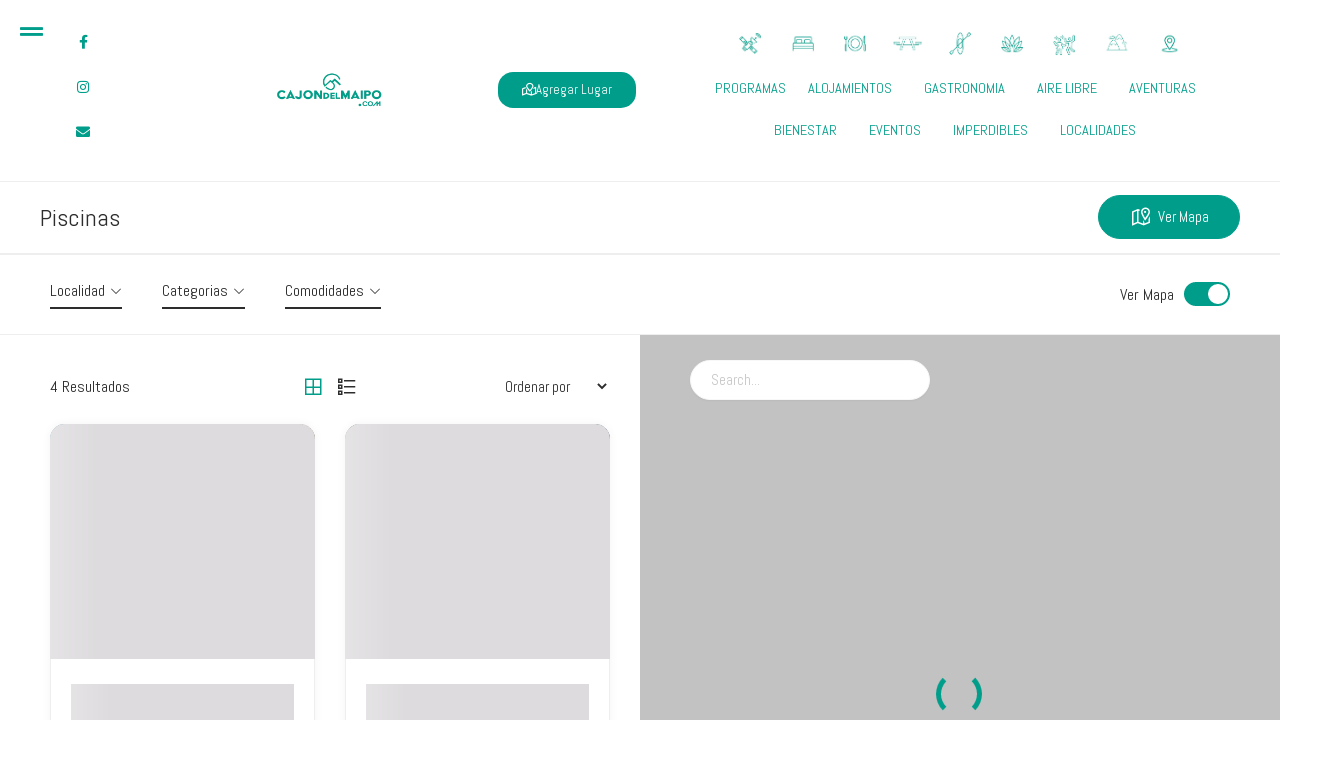

--- FILE ---
content_type: text/html; charset=UTF-8
request_url: https://www.cajondelmaipo.com/tipo-de-lugar/piscinas-en-el-cajon-del-maipo/
body_size: 40372
content:
<!DOCTYPE html>
<html lang="es">
<head><meta charset="UTF-8"><script>if(navigator.userAgent.match(/MSIE|Internet Explorer/i)||navigator.userAgent.match(/Trident\/7\..*?rv:11/i)){var href=document.location.href;if(!href.match(/[?&]nowprocket/)){if(href.indexOf("?")==-1){if(href.indexOf("#")==-1){document.location.href=href+"?nowprocket=1"}else{document.location.href=href.replace("#","?nowprocket=1#")}}else{if(href.indexOf("#")==-1){document.location.href=href+"&nowprocket=1"}else{document.location.href=href.replace("#","&nowprocket=1#")}}}}</script><script>(()=>{class RocketLazyLoadScripts{constructor(){this.v="2.0.4",this.userEvents=["keydown","keyup","mousedown","mouseup","mousemove","mouseover","mouseout","touchmove","touchstart","touchend","touchcancel","wheel","click","dblclick","input"],this.attributeEvents=["onblur","onclick","oncontextmenu","ondblclick","onfocus","onmousedown","onmouseenter","onmouseleave","onmousemove","onmouseout","onmouseover","onmouseup","onmousewheel","onscroll","onsubmit"]}async t(){this.i(),this.o(),/iP(ad|hone)/.test(navigator.userAgent)&&this.h(),this.u(),this.l(this),this.m(),this.k(this),this.p(this),this._(),await Promise.all([this.R(),this.L()]),this.lastBreath=Date.now(),this.S(this),this.P(),this.D(),this.O(),this.M(),await this.C(this.delayedScripts.normal),await this.C(this.delayedScripts.defer),await this.C(this.delayedScripts.async),await this.T(),await this.F(),await this.j(),await this.A(),window.dispatchEvent(new Event("rocket-allScriptsLoaded")),this.everythingLoaded=!0,this.lastTouchEnd&&await new Promise(t=>setTimeout(t,500-Date.now()+this.lastTouchEnd)),this.I(),this.H(),this.U(),this.W()}i(){this.CSPIssue=sessionStorage.getItem("rocketCSPIssue"),document.addEventListener("securitypolicyviolation",t=>{this.CSPIssue||"script-src-elem"!==t.violatedDirective||"data"!==t.blockedURI||(this.CSPIssue=!0,sessionStorage.setItem("rocketCSPIssue",!0))},{isRocket:!0})}o(){window.addEventListener("pageshow",t=>{this.persisted=t.persisted,this.realWindowLoadedFired=!0},{isRocket:!0}),window.addEventListener("pagehide",()=>{this.onFirstUserAction=null},{isRocket:!0})}h(){let t;function e(e){t=e}window.addEventListener("touchstart",e,{isRocket:!0}),window.addEventListener("touchend",function i(o){o.changedTouches[0]&&t.changedTouches[0]&&Math.abs(o.changedTouches[0].pageX-t.changedTouches[0].pageX)<10&&Math.abs(o.changedTouches[0].pageY-t.changedTouches[0].pageY)<10&&o.timeStamp-t.timeStamp<200&&(window.removeEventListener("touchstart",e,{isRocket:!0}),window.removeEventListener("touchend",i,{isRocket:!0}),"INPUT"===o.target.tagName&&"text"===o.target.type||(o.target.dispatchEvent(new TouchEvent("touchend",{target:o.target,bubbles:!0})),o.target.dispatchEvent(new MouseEvent("mouseover",{target:o.target,bubbles:!0})),o.target.dispatchEvent(new PointerEvent("click",{target:o.target,bubbles:!0,cancelable:!0,detail:1,clientX:o.changedTouches[0].clientX,clientY:o.changedTouches[0].clientY})),event.preventDefault()))},{isRocket:!0})}q(t){this.userActionTriggered||("mousemove"!==t.type||this.firstMousemoveIgnored?"keyup"===t.type||"mouseover"===t.type||"mouseout"===t.type||(this.userActionTriggered=!0,this.onFirstUserAction&&this.onFirstUserAction()):this.firstMousemoveIgnored=!0),"click"===t.type&&t.preventDefault(),t.stopPropagation(),t.stopImmediatePropagation(),"touchstart"===this.lastEvent&&"touchend"===t.type&&(this.lastTouchEnd=Date.now()),"click"===t.type&&(this.lastTouchEnd=0),this.lastEvent=t.type,t.composedPath&&t.composedPath()[0].getRootNode()instanceof ShadowRoot&&(t.rocketTarget=t.composedPath()[0]),this.savedUserEvents.push(t)}u(){this.savedUserEvents=[],this.userEventHandler=this.q.bind(this),this.userEvents.forEach(t=>window.addEventListener(t,this.userEventHandler,{passive:!1,isRocket:!0})),document.addEventListener("visibilitychange",this.userEventHandler,{isRocket:!0})}U(){this.userEvents.forEach(t=>window.removeEventListener(t,this.userEventHandler,{passive:!1,isRocket:!0})),document.removeEventListener("visibilitychange",this.userEventHandler,{isRocket:!0}),this.savedUserEvents.forEach(t=>{(t.rocketTarget||t.target).dispatchEvent(new window[t.constructor.name](t.type,t))})}m(){const t="return false",e=Array.from(this.attributeEvents,t=>"data-rocket-"+t),i="["+this.attributeEvents.join("],[")+"]",o="[data-rocket-"+this.attributeEvents.join("],[data-rocket-")+"]",s=(e,i,o)=>{o&&o!==t&&(e.setAttribute("data-rocket-"+i,o),e["rocket"+i]=new Function("event",o),e.setAttribute(i,t))};new MutationObserver(t=>{for(const n of t)"attributes"===n.type&&(n.attributeName.startsWith("data-rocket-")||this.everythingLoaded?n.attributeName.startsWith("data-rocket-")&&this.everythingLoaded&&this.N(n.target,n.attributeName.substring(12)):s(n.target,n.attributeName,n.target.getAttribute(n.attributeName))),"childList"===n.type&&n.addedNodes.forEach(t=>{if(t.nodeType===Node.ELEMENT_NODE)if(this.everythingLoaded)for(const i of[t,...t.querySelectorAll(o)])for(const t of i.getAttributeNames())e.includes(t)&&this.N(i,t.substring(12));else for(const e of[t,...t.querySelectorAll(i)])for(const t of e.getAttributeNames())this.attributeEvents.includes(t)&&s(e,t,e.getAttribute(t))})}).observe(document,{subtree:!0,childList:!0,attributeFilter:[...this.attributeEvents,...e]})}I(){this.attributeEvents.forEach(t=>{document.querySelectorAll("[data-rocket-"+t+"]").forEach(e=>{this.N(e,t)})})}N(t,e){const i=t.getAttribute("data-rocket-"+e);i&&(t.setAttribute(e,i),t.removeAttribute("data-rocket-"+e))}k(t){Object.defineProperty(HTMLElement.prototype,"onclick",{get(){return this.rocketonclick||null},set(e){this.rocketonclick=e,this.setAttribute(t.everythingLoaded?"onclick":"data-rocket-onclick","this.rocketonclick(event)")}})}S(t){function e(e,i){let o=e[i];e[i]=null,Object.defineProperty(e,i,{get:()=>o,set(s){t.everythingLoaded?o=s:e["rocket"+i]=o=s}})}e(document,"onreadystatechange"),e(window,"onload"),e(window,"onpageshow");try{Object.defineProperty(document,"readyState",{get:()=>t.rocketReadyState,set(e){t.rocketReadyState=e},configurable:!0}),document.readyState="loading"}catch(t){console.log("WPRocket DJE readyState conflict, bypassing")}}l(t){this.originalAddEventListener=EventTarget.prototype.addEventListener,this.originalRemoveEventListener=EventTarget.prototype.removeEventListener,this.savedEventListeners=[],EventTarget.prototype.addEventListener=function(e,i,o){o&&o.isRocket||!t.B(e,this)&&!t.userEvents.includes(e)||t.B(e,this)&&!t.userActionTriggered||e.startsWith("rocket-")||t.everythingLoaded?t.originalAddEventListener.call(this,e,i,o):(t.savedEventListeners.push({target:this,remove:!1,type:e,func:i,options:o}),"mouseenter"!==e&&"mouseleave"!==e||t.originalAddEventListener.call(this,e,t.savedUserEvents.push,o))},EventTarget.prototype.removeEventListener=function(e,i,o){o&&o.isRocket||!t.B(e,this)&&!t.userEvents.includes(e)||t.B(e,this)&&!t.userActionTriggered||e.startsWith("rocket-")||t.everythingLoaded?t.originalRemoveEventListener.call(this,e,i,o):t.savedEventListeners.push({target:this,remove:!0,type:e,func:i,options:o})}}J(t,e){this.savedEventListeners=this.savedEventListeners.filter(i=>{let o=i.type,s=i.target||window;return e!==o||t!==s||(this.B(o,s)&&(i.type="rocket-"+o),this.$(i),!1)})}H(){EventTarget.prototype.addEventListener=this.originalAddEventListener,EventTarget.prototype.removeEventListener=this.originalRemoveEventListener,this.savedEventListeners.forEach(t=>this.$(t))}$(t){t.remove?this.originalRemoveEventListener.call(t.target,t.type,t.func,t.options):this.originalAddEventListener.call(t.target,t.type,t.func,t.options)}p(t){let e;function i(e){return t.everythingLoaded?e:e.split(" ").map(t=>"load"===t||t.startsWith("load.")?"rocket-jquery-load":t).join(" ")}function o(o){function s(e){const s=o.fn[e];o.fn[e]=o.fn.init.prototype[e]=function(){return this[0]===window&&t.userActionTriggered&&("string"==typeof arguments[0]||arguments[0]instanceof String?arguments[0]=i(arguments[0]):"object"==typeof arguments[0]&&Object.keys(arguments[0]).forEach(t=>{const e=arguments[0][t];delete arguments[0][t],arguments[0][i(t)]=e})),s.apply(this,arguments),this}}if(o&&o.fn&&!t.allJQueries.includes(o)){const e={DOMContentLoaded:[],"rocket-DOMContentLoaded":[]};for(const t in e)document.addEventListener(t,()=>{e[t].forEach(t=>t())},{isRocket:!0});o.fn.ready=o.fn.init.prototype.ready=function(i){function s(){parseInt(o.fn.jquery)>2?setTimeout(()=>i.bind(document)(o)):i.bind(document)(o)}return"function"==typeof i&&(t.realDomReadyFired?!t.userActionTriggered||t.fauxDomReadyFired?s():e["rocket-DOMContentLoaded"].push(s):e.DOMContentLoaded.push(s)),o([])},s("on"),s("one"),s("off"),t.allJQueries.push(o)}e=o}t.allJQueries=[],o(window.jQuery),Object.defineProperty(window,"jQuery",{get:()=>e,set(t){o(t)}})}P(){const t=new Map;document.write=document.writeln=function(e){const i=document.currentScript,o=document.createRange(),s=i.parentElement;let n=t.get(i);void 0===n&&(n=i.nextSibling,t.set(i,n));const c=document.createDocumentFragment();o.setStart(c,0),c.appendChild(o.createContextualFragment(e)),s.insertBefore(c,n)}}async R(){return new Promise(t=>{this.userActionTriggered?t():this.onFirstUserAction=t})}async L(){return new Promise(t=>{document.addEventListener("DOMContentLoaded",()=>{this.realDomReadyFired=!0,t()},{isRocket:!0})})}async j(){return this.realWindowLoadedFired?Promise.resolve():new Promise(t=>{window.addEventListener("load",t,{isRocket:!0})})}M(){this.pendingScripts=[];this.scriptsMutationObserver=new MutationObserver(t=>{for(const e of t)e.addedNodes.forEach(t=>{"SCRIPT"!==t.tagName||t.noModule||t.isWPRocket||this.pendingScripts.push({script:t,promise:new Promise(e=>{const i=()=>{const i=this.pendingScripts.findIndex(e=>e.script===t);i>=0&&this.pendingScripts.splice(i,1),e()};t.addEventListener("load",i,{isRocket:!0}),t.addEventListener("error",i,{isRocket:!0}),setTimeout(i,1e3)})})})}),this.scriptsMutationObserver.observe(document,{childList:!0,subtree:!0})}async F(){await this.X(),this.pendingScripts.length?(await this.pendingScripts[0].promise,await this.F()):this.scriptsMutationObserver.disconnect()}D(){this.delayedScripts={normal:[],async:[],defer:[]},document.querySelectorAll("script[type$=rocketlazyloadscript]").forEach(t=>{t.hasAttribute("data-rocket-src")?t.hasAttribute("async")&&!1!==t.async?this.delayedScripts.async.push(t):t.hasAttribute("defer")&&!1!==t.defer||"module"===t.getAttribute("data-rocket-type")?this.delayedScripts.defer.push(t):this.delayedScripts.normal.push(t):this.delayedScripts.normal.push(t)})}async _(){await this.L();let t=[];document.querySelectorAll("script[type$=rocketlazyloadscript][data-rocket-src]").forEach(e=>{let i=e.getAttribute("data-rocket-src");if(i&&!i.startsWith("data:")){i.startsWith("//")&&(i=location.protocol+i);try{const o=new URL(i).origin;o!==location.origin&&t.push({src:o,crossOrigin:e.crossOrigin||"module"===e.getAttribute("data-rocket-type")})}catch(t){}}}),t=[...new Map(t.map(t=>[JSON.stringify(t),t])).values()],this.Y(t,"preconnect")}async G(t){if(await this.K(),!0!==t.noModule||!("noModule"in HTMLScriptElement.prototype))return new Promise(e=>{let i;function o(){(i||t).setAttribute("data-rocket-status","executed"),e()}try{if(navigator.userAgent.includes("Firefox/")||""===navigator.vendor||this.CSPIssue)i=document.createElement("script"),[...t.attributes].forEach(t=>{let e=t.nodeName;"type"!==e&&("data-rocket-type"===e&&(e="type"),"data-rocket-src"===e&&(e="src"),i.setAttribute(e,t.nodeValue))}),t.text&&(i.text=t.text),t.nonce&&(i.nonce=t.nonce),i.hasAttribute("src")?(i.addEventListener("load",o,{isRocket:!0}),i.addEventListener("error",()=>{i.setAttribute("data-rocket-status","failed-network"),e()},{isRocket:!0}),setTimeout(()=>{i.isConnected||e()},1)):(i.text=t.text,o()),i.isWPRocket=!0,t.parentNode.replaceChild(i,t);else{const i=t.getAttribute("data-rocket-type"),s=t.getAttribute("data-rocket-src");i?(t.type=i,t.removeAttribute("data-rocket-type")):t.removeAttribute("type"),t.addEventListener("load",o,{isRocket:!0}),t.addEventListener("error",i=>{this.CSPIssue&&i.target.src.startsWith("data:")?(console.log("WPRocket: CSP fallback activated"),t.removeAttribute("src"),this.G(t).then(e)):(t.setAttribute("data-rocket-status","failed-network"),e())},{isRocket:!0}),s?(t.fetchPriority="high",t.removeAttribute("data-rocket-src"),t.src=s):t.src="data:text/javascript;base64,"+window.btoa(unescape(encodeURIComponent(t.text)))}}catch(i){t.setAttribute("data-rocket-status","failed-transform"),e()}});t.setAttribute("data-rocket-status","skipped")}async C(t){const e=t.shift();return e?(e.isConnected&&await this.G(e),this.C(t)):Promise.resolve()}O(){this.Y([...this.delayedScripts.normal,...this.delayedScripts.defer,...this.delayedScripts.async],"preload")}Y(t,e){this.trash=this.trash||[];let i=!0;var o=document.createDocumentFragment();t.forEach(t=>{const s=t.getAttribute&&t.getAttribute("data-rocket-src")||t.src;if(s&&!s.startsWith("data:")){const n=document.createElement("link");n.href=s,n.rel=e,"preconnect"!==e&&(n.as="script",n.fetchPriority=i?"high":"low"),t.getAttribute&&"module"===t.getAttribute("data-rocket-type")&&(n.crossOrigin=!0),t.crossOrigin&&(n.crossOrigin=t.crossOrigin),t.integrity&&(n.integrity=t.integrity),t.nonce&&(n.nonce=t.nonce),o.appendChild(n),this.trash.push(n),i=!1}}),document.head.appendChild(o)}W(){this.trash.forEach(t=>t.remove())}async T(){try{document.readyState="interactive"}catch(t){}this.fauxDomReadyFired=!0;try{await this.K(),this.J(document,"readystatechange"),document.dispatchEvent(new Event("rocket-readystatechange")),await this.K(),document.rocketonreadystatechange&&document.rocketonreadystatechange(),await this.K(),this.J(document,"DOMContentLoaded"),document.dispatchEvent(new Event("rocket-DOMContentLoaded")),await this.K(),this.J(window,"DOMContentLoaded"),window.dispatchEvent(new Event("rocket-DOMContentLoaded"))}catch(t){console.error(t)}}async A(){try{document.readyState="complete"}catch(t){}try{await this.K(),this.J(document,"readystatechange"),document.dispatchEvent(new Event("rocket-readystatechange")),await this.K(),document.rocketonreadystatechange&&document.rocketonreadystatechange(),await this.K(),this.J(window,"load"),window.dispatchEvent(new Event("rocket-load")),await this.K(),window.rocketonload&&window.rocketonload(),await this.K(),this.allJQueries.forEach(t=>t(window).trigger("rocket-jquery-load")),await this.K(),this.J(window,"pageshow");const t=new Event("rocket-pageshow");t.persisted=this.persisted,window.dispatchEvent(t),await this.K(),window.rocketonpageshow&&window.rocketonpageshow({persisted:this.persisted})}catch(t){console.error(t)}}async K(){Date.now()-this.lastBreath>45&&(await this.X(),this.lastBreath=Date.now())}async X(){return document.hidden?new Promise(t=>setTimeout(t)):new Promise(t=>requestAnimationFrame(t))}B(t,e){return e===document&&"readystatechange"===t||(e===document&&"DOMContentLoaded"===t||(e===window&&"DOMContentLoaded"===t||(e===window&&"load"===t||e===window&&"pageshow"===t)))}static run(){(new RocketLazyLoadScripts).t()}}RocketLazyLoadScripts.run()})();</script>
	
	<meta name="viewport" content="width=device-width, initial-scale=1.0, viewport-fit=cover" />		<meta name='robots' content='index, follow, max-image-preview:large, max-snippet:-1, max-video-preview:-1' />

	<!-- This site is optimized with the Yoast SEO plugin v26.7 - https://yoast.com/wordpress/plugins/seo/ -->
	<title>Piscinas archivos - Cajondelmaipo.com</title>
<link data-rocket-prefetch href="https://www.googletagmanager.com" rel="dns-prefetch">
<link data-rocket-prefetch href="https://fonts.googleapis.com" rel="dns-prefetch">
<link data-rocket-preload as="style" href="https://fonts.googleapis.com/css?family=Roboto%3A100%2C100italic%2C200%2C200italic%2C300%2C300italic%2C400%2C400italic%2C500%2C500italic%2C600%2C600italic%2C700%2C700italic%2C800%2C800italic%2C900%2C900italic%7CRoboto%20Slab%3A100%2C100italic%2C200%2C200italic%2C300%2C300italic%2C400%2C400italic%2C500%2C500italic%2C600%2C600italic%2C700%2C700italic%2C800%2C800italic%2C900%2C900italic&#038;display=swap" rel="preload">
<link href="https://fonts.googleapis.com/css?family=Roboto%3A100%2C100italic%2C200%2C200italic%2C300%2C300italic%2C400%2C400italic%2C500%2C500italic%2C600%2C600italic%2C700%2C700italic%2C800%2C800italic%2C900%2C900italic%7CRoboto%20Slab%3A100%2C100italic%2C200%2C200italic%2C300%2C300italic%2C400%2C400italic%2C500%2C500italic%2C600%2C600italic%2C700%2C700italic%2C800%2C800italic%2C900%2C900italic&#038;display=swap" media="print" onload="this.media=&#039;all&#039;" rel="stylesheet">
<noscript data-wpr-hosted-gf-parameters=""><link rel="stylesheet" href="https://fonts.googleapis.com/css?family=Roboto%3A100%2C100italic%2C200%2C200italic%2C300%2C300italic%2C400%2C400italic%2C500%2C500italic%2C600%2C600italic%2C700%2C700italic%2C800%2C800italic%2C900%2C900italic%7CRoboto%20Slab%3A100%2C100italic%2C200%2C200italic%2C300%2C300italic%2C400%2C400italic%2C500%2C500italic%2C600%2C600italic%2C700%2C700italic%2C800%2C800italic%2C900%2C900italic&#038;display=swap"></noscript><link rel="preload" data-rocket-preload as="image" href="https://www.cajondelmaipo.com/wp-content/uploads/2022/08/cajon_del_maipo_pie_02_1200_02px-1024x1010.webp" imagesrcset="https://www.cajondelmaipo.com/wp-content/uploads/2022/08/cajon_del_maipo_pie_02_1200_02px-1024x1010.webp 1024w, https://www.cajondelmaipo.com/wp-content/uploads/2022/08/cajon_del_maipo_pie_02_1200_02px-300x296.png 300w, https://www.cajondelmaipo.com/wp-content/uploads/2022/08/cajon_del_maipo_pie_02_1200_02px-768x758.webp 768w, https://www.cajondelmaipo.com/wp-content/uploads/2022/08/cajon_del_maipo_pie_02_1200_02px-600x592.webp 600w, https://www.cajondelmaipo.com/wp-content/uploads/2022/08/cajon_del_maipo_pie_02_1200_02px-100x100.png 100w, https://www.cajondelmaipo.com/wp-content/uploads/2022/08/cajon_del_maipo_pie_02_1200_02px.webp 1200w" imagesizes="(max-width: 1024px) 100vw, 1024px" fetchpriority="high">
	<link rel="canonical" href="https://www.cajondelmaipo.com/tipo-de-lugar/piscinas-en-el-cajon-del-maipo/" />
	<meta property="og:locale" content="es_ES" />
	<meta property="og:type" content="article" />
	<meta property="og:title" content="Piscinas archivos - Cajondelmaipo.com" />
	<meta property="og:description" content="Distintas alternativas de piscinas en Cajón del Maipo" />
	<meta property="og:url" content="https://www.cajondelmaipo.com/tipo-de-lugar/piscinas-en-el-cajon-del-maipo/" />
	<meta property="og:site_name" content="Cajondelmaipo.com" />
	<meta name="twitter:card" content="summary_large_image" />
	<script type="application/ld+json" class="yoast-schema-graph">{"@context":"https://schema.org","@graph":[{"@type":"CollectionPage","@id":"https://www.cajondelmaipo.com/tipo-de-lugar/piscinas-en-el-cajon-del-maipo/","url":"https://www.cajondelmaipo.com/tipo-de-lugar/piscinas-en-el-cajon-del-maipo/","name":"Piscinas archivos - Cajondelmaipo.com","isPartOf":{"@id":"https://www.cajondelmaipo.com/#website"},"primaryImageOfPage":{"@id":"https://www.cajondelmaipo.com/tipo-de-lugar/piscinas-en-el-cajon-del-maipo/#primaryimage"},"image":{"@id":"https://www.cajondelmaipo.com/tipo-de-lugar/piscinas-en-el-cajon-del-maipo/#primaryimage"},"thumbnailUrl":"https://www.cajondelmaipo.com/wp-content/uploads/2023/01/alto-del-canelo.webp","breadcrumb":{"@id":"https://www.cajondelmaipo.com/tipo-de-lugar/piscinas-en-el-cajon-del-maipo/#breadcrumb"},"inLanguage":"es"},{"@type":"ImageObject","inLanguage":"es","@id":"https://www.cajondelmaipo.com/tipo-de-lugar/piscinas-en-el-cajon-del-maipo/#primaryimage","url":"https://www.cajondelmaipo.com/wp-content/uploads/2023/01/alto-del-canelo.webp","contentUrl":"https://www.cajondelmaipo.com/wp-content/uploads/2023/01/alto-del-canelo.webp","width":600,"height":402,"caption":"alto del canelo"},{"@type":"BreadcrumbList","@id":"https://www.cajondelmaipo.com/tipo-de-lugar/piscinas-en-el-cajon-del-maipo/#breadcrumb","itemListElement":[{"@type":"ListItem","position":1,"name":"Portada","item":"https://www.cajondelmaipo.com/"},{"@type":"ListItem","position":2,"name":"Piscinas"}]},{"@type":"WebSite","@id":"https://www.cajondelmaipo.com/#website","url":"https://www.cajondelmaipo.com/","name":"Cajondelmaipo.com","description":"Portal información turística del Cajón del Maipo alojamiento actividades y descuentos","publisher":{"@id":"https://www.cajondelmaipo.com/#organization"},"potentialAction":[{"@type":"SearchAction","target":{"@type":"EntryPoint","urlTemplate":"https://www.cajondelmaipo.com/?s={search_term_string}"},"query-input":{"@type":"PropertyValueSpecification","valueRequired":true,"valueName":"search_term_string"}}],"inLanguage":"es"},{"@type":"Organization","@id":"https://www.cajondelmaipo.com/#organization","name":"CajonDelMaipo.COM","url":"https://www.cajondelmaipo.com/","logo":{"@type":"ImageObject","inLanguage":"es","@id":"https://www.cajondelmaipo.com/#/schema/logo/image/","url":"http://dev2.cajondelmaipo.com/wp-content/uploads/2022/11/logo_cajon_del_maipo.png","contentUrl":"http://dev2.cajondelmaipo.com/wp-content/uploads/2022/11/logo_cajon_del_maipo.png","width":400,"height":140,"caption":"CajonDelMaipo.COM"},"image":{"@id":"https://www.cajondelmaipo.com/#/schema/logo/image/"},"sameAs":["https://web.facebook.com/mevoyalcajon/","https://www.instagram.com/cajondelmaipocom/"]}]}</script>
	<!-- / Yoast SEO plugin. -->


<link rel='dns-prefetch' href='//api.mapbox.com' />
<link rel='dns-prefetch' href='//apis.google.com' />
<link href='https://fonts.gstatic.com' crossorigin rel='preconnect' />
<link rel="alternate" type="application/rss+xml" title="Cajondelmaipo.com &raquo; Feed" href="https://www.cajondelmaipo.com/feed/" />
<link rel="alternate" type="application/rss+xml" title="Cajondelmaipo.com &raquo; Feed de los comentarios" href="https://www.cajondelmaipo.com/comments/feed/" />
<link rel="alternate" type="application/rss+xml" title="Cajondelmaipo.com &raquo; Piscinas Tipo de Lugar Feed" href="https://www.cajondelmaipo.com/tipo-de-lugar/piscinas-en-el-cajon-del-maipo/feed/" />
<style id='wp-img-auto-sizes-contain-inline-css' type='text/css'>
img:is([sizes=auto i],[sizes^="auto," i]){contain-intrinsic-size:3000px 1500px}
/*# sourceURL=wp-img-auto-sizes-contain-inline-css */
</style>
<link rel='stylesheet' id='wp-block-library-css' href='https://www.cajondelmaipo.com/wp-includes/css/dist/block-library/style.min.css?ver=6.9' type='text/css' media='all' />
<style id='classic-theme-styles-inline-css' type='text/css'>
/*! This file is auto-generated */
.wp-block-button__link{color:#fff;background-color:#32373c;border-radius:9999px;box-shadow:none;text-decoration:none;padding:calc(.667em + 2px) calc(1.333em + 2px);font-size:1.125em}.wp-block-file__button{background:#32373c;color:#fff;text-decoration:none}
/*# sourceURL=/wp-includes/css/classic-themes.min.css */
</style>
<style id='global-styles-inline-css' type='text/css'>
:root{--wp--preset--aspect-ratio--square: 1;--wp--preset--aspect-ratio--4-3: 4/3;--wp--preset--aspect-ratio--3-4: 3/4;--wp--preset--aspect-ratio--3-2: 3/2;--wp--preset--aspect-ratio--2-3: 2/3;--wp--preset--aspect-ratio--16-9: 16/9;--wp--preset--aspect-ratio--9-16: 9/16;--wp--preset--color--black: #000000;--wp--preset--color--cyan-bluish-gray: #abb8c3;--wp--preset--color--white: #ffffff;--wp--preset--color--pale-pink: #f78da7;--wp--preset--color--vivid-red: #cf2e2e;--wp--preset--color--luminous-vivid-orange: #ff6900;--wp--preset--color--luminous-vivid-amber: #fcb900;--wp--preset--color--light-green-cyan: #7bdcb5;--wp--preset--color--vivid-green-cyan: #00d084;--wp--preset--color--pale-cyan-blue: #8ed1fc;--wp--preset--color--vivid-cyan-blue: #0693e3;--wp--preset--color--vivid-purple: #9b51e0;--wp--preset--gradient--vivid-cyan-blue-to-vivid-purple: linear-gradient(135deg,rgb(6,147,227) 0%,rgb(155,81,224) 100%);--wp--preset--gradient--light-green-cyan-to-vivid-green-cyan: linear-gradient(135deg,rgb(122,220,180) 0%,rgb(0,208,130) 100%);--wp--preset--gradient--luminous-vivid-amber-to-luminous-vivid-orange: linear-gradient(135deg,rgb(252,185,0) 0%,rgb(255,105,0) 100%);--wp--preset--gradient--luminous-vivid-orange-to-vivid-red: linear-gradient(135deg,rgb(255,105,0) 0%,rgb(207,46,46) 100%);--wp--preset--gradient--very-light-gray-to-cyan-bluish-gray: linear-gradient(135deg,rgb(238,238,238) 0%,rgb(169,184,195) 100%);--wp--preset--gradient--cool-to-warm-spectrum: linear-gradient(135deg,rgb(74,234,220) 0%,rgb(151,120,209) 20%,rgb(207,42,186) 40%,rgb(238,44,130) 60%,rgb(251,105,98) 80%,rgb(254,248,76) 100%);--wp--preset--gradient--blush-light-purple: linear-gradient(135deg,rgb(255,206,236) 0%,rgb(152,150,240) 100%);--wp--preset--gradient--blush-bordeaux: linear-gradient(135deg,rgb(254,205,165) 0%,rgb(254,45,45) 50%,rgb(107,0,62) 100%);--wp--preset--gradient--luminous-dusk: linear-gradient(135deg,rgb(255,203,112) 0%,rgb(199,81,192) 50%,rgb(65,88,208) 100%);--wp--preset--gradient--pale-ocean: linear-gradient(135deg,rgb(255,245,203) 0%,rgb(182,227,212) 50%,rgb(51,167,181) 100%);--wp--preset--gradient--electric-grass: linear-gradient(135deg,rgb(202,248,128) 0%,rgb(113,206,126) 100%);--wp--preset--gradient--midnight: linear-gradient(135deg,rgb(2,3,129) 0%,rgb(40,116,252) 100%);--wp--preset--font-size--small: 13px;--wp--preset--font-size--medium: 20px;--wp--preset--font-size--large: 36px;--wp--preset--font-size--x-large: 42px;--wp--preset--spacing--20: 0.44rem;--wp--preset--spacing--30: 0.67rem;--wp--preset--spacing--40: 1rem;--wp--preset--spacing--50: 1.5rem;--wp--preset--spacing--60: 2.25rem;--wp--preset--spacing--70: 3.38rem;--wp--preset--spacing--80: 5.06rem;--wp--preset--shadow--natural: 6px 6px 9px rgba(0, 0, 0, 0.2);--wp--preset--shadow--deep: 12px 12px 50px rgba(0, 0, 0, 0.4);--wp--preset--shadow--sharp: 6px 6px 0px rgba(0, 0, 0, 0.2);--wp--preset--shadow--outlined: 6px 6px 0px -3px rgb(255, 255, 255), 6px 6px rgb(0, 0, 0);--wp--preset--shadow--crisp: 6px 6px 0px rgb(0, 0, 0);}:where(.is-layout-flex){gap: 0.5em;}:where(.is-layout-grid){gap: 0.5em;}body .is-layout-flex{display: flex;}.is-layout-flex{flex-wrap: wrap;align-items: center;}.is-layout-flex > :is(*, div){margin: 0;}body .is-layout-grid{display: grid;}.is-layout-grid > :is(*, div){margin: 0;}:where(.wp-block-columns.is-layout-flex){gap: 2em;}:where(.wp-block-columns.is-layout-grid){gap: 2em;}:where(.wp-block-post-template.is-layout-flex){gap: 1.25em;}:where(.wp-block-post-template.is-layout-grid){gap: 1.25em;}.has-black-color{color: var(--wp--preset--color--black) !important;}.has-cyan-bluish-gray-color{color: var(--wp--preset--color--cyan-bluish-gray) !important;}.has-white-color{color: var(--wp--preset--color--white) !important;}.has-pale-pink-color{color: var(--wp--preset--color--pale-pink) !important;}.has-vivid-red-color{color: var(--wp--preset--color--vivid-red) !important;}.has-luminous-vivid-orange-color{color: var(--wp--preset--color--luminous-vivid-orange) !important;}.has-luminous-vivid-amber-color{color: var(--wp--preset--color--luminous-vivid-amber) !important;}.has-light-green-cyan-color{color: var(--wp--preset--color--light-green-cyan) !important;}.has-vivid-green-cyan-color{color: var(--wp--preset--color--vivid-green-cyan) !important;}.has-pale-cyan-blue-color{color: var(--wp--preset--color--pale-cyan-blue) !important;}.has-vivid-cyan-blue-color{color: var(--wp--preset--color--vivid-cyan-blue) !important;}.has-vivid-purple-color{color: var(--wp--preset--color--vivid-purple) !important;}.has-black-background-color{background-color: var(--wp--preset--color--black) !important;}.has-cyan-bluish-gray-background-color{background-color: var(--wp--preset--color--cyan-bluish-gray) !important;}.has-white-background-color{background-color: var(--wp--preset--color--white) !important;}.has-pale-pink-background-color{background-color: var(--wp--preset--color--pale-pink) !important;}.has-vivid-red-background-color{background-color: var(--wp--preset--color--vivid-red) !important;}.has-luminous-vivid-orange-background-color{background-color: var(--wp--preset--color--luminous-vivid-orange) !important;}.has-luminous-vivid-amber-background-color{background-color: var(--wp--preset--color--luminous-vivid-amber) !important;}.has-light-green-cyan-background-color{background-color: var(--wp--preset--color--light-green-cyan) !important;}.has-vivid-green-cyan-background-color{background-color: var(--wp--preset--color--vivid-green-cyan) !important;}.has-pale-cyan-blue-background-color{background-color: var(--wp--preset--color--pale-cyan-blue) !important;}.has-vivid-cyan-blue-background-color{background-color: var(--wp--preset--color--vivid-cyan-blue) !important;}.has-vivid-purple-background-color{background-color: var(--wp--preset--color--vivid-purple) !important;}.has-black-border-color{border-color: var(--wp--preset--color--black) !important;}.has-cyan-bluish-gray-border-color{border-color: var(--wp--preset--color--cyan-bluish-gray) !important;}.has-white-border-color{border-color: var(--wp--preset--color--white) !important;}.has-pale-pink-border-color{border-color: var(--wp--preset--color--pale-pink) !important;}.has-vivid-red-border-color{border-color: var(--wp--preset--color--vivid-red) !important;}.has-luminous-vivid-orange-border-color{border-color: var(--wp--preset--color--luminous-vivid-orange) !important;}.has-luminous-vivid-amber-border-color{border-color: var(--wp--preset--color--luminous-vivid-amber) !important;}.has-light-green-cyan-border-color{border-color: var(--wp--preset--color--light-green-cyan) !important;}.has-vivid-green-cyan-border-color{border-color: var(--wp--preset--color--vivid-green-cyan) !important;}.has-pale-cyan-blue-border-color{border-color: var(--wp--preset--color--pale-cyan-blue) !important;}.has-vivid-cyan-blue-border-color{border-color: var(--wp--preset--color--vivid-cyan-blue) !important;}.has-vivid-purple-border-color{border-color: var(--wp--preset--color--vivid-purple) !important;}.has-vivid-cyan-blue-to-vivid-purple-gradient-background{background: var(--wp--preset--gradient--vivid-cyan-blue-to-vivid-purple) !important;}.has-light-green-cyan-to-vivid-green-cyan-gradient-background{background: var(--wp--preset--gradient--light-green-cyan-to-vivid-green-cyan) !important;}.has-luminous-vivid-amber-to-luminous-vivid-orange-gradient-background{background: var(--wp--preset--gradient--luminous-vivid-amber-to-luminous-vivid-orange) !important;}.has-luminous-vivid-orange-to-vivid-red-gradient-background{background: var(--wp--preset--gradient--luminous-vivid-orange-to-vivid-red) !important;}.has-very-light-gray-to-cyan-bluish-gray-gradient-background{background: var(--wp--preset--gradient--very-light-gray-to-cyan-bluish-gray) !important;}.has-cool-to-warm-spectrum-gradient-background{background: var(--wp--preset--gradient--cool-to-warm-spectrum) !important;}.has-blush-light-purple-gradient-background{background: var(--wp--preset--gradient--blush-light-purple) !important;}.has-blush-bordeaux-gradient-background{background: var(--wp--preset--gradient--blush-bordeaux) !important;}.has-luminous-dusk-gradient-background{background: var(--wp--preset--gradient--luminous-dusk) !important;}.has-pale-ocean-gradient-background{background: var(--wp--preset--gradient--pale-ocean) !important;}.has-electric-grass-gradient-background{background: var(--wp--preset--gradient--electric-grass) !important;}.has-midnight-gradient-background{background: var(--wp--preset--gradient--midnight) !important;}.has-small-font-size{font-size: var(--wp--preset--font-size--small) !important;}.has-medium-font-size{font-size: var(--wp--preset--font-size--medium) !important;}.has-large-font-size{font-size: var(--wp--preset--font-size--large) !important;}.has-x-large-font-size{font-size: var(--wp--preset--font-size--x-large) !important;}
:where(.wp-block-post-template.is-layout-flex){gap: 1.25em;}:where(.wp-block-post-template.is-layout-grid){gap: 1.25em;}
:where(.wp-block-term-template.is-layout-flex){gap: 1.25em;}:where(.wp-block-term-template.is-layout-grid){gap: 1.25em;}
:where(.wp-block-columns.is-layout-flex){gap: 2em;}:where(.wp-block-columns.is-layout-grid){gap: 2em;}
:root :where(.wp-block-pullquote){font-size: 1.5em;line-height: 1.6;}
/*# sourceURL=global-styles-inline-css */
</style>
<link data-minify="1" rel='stylesheet' id='woocommerce-layout-css' href='https://www.cajondelmaipo.com/wp-content/cache/min/1/wp-content/plugins/woocommerce/assets/css/woocommerce-layout.css?ver=1768420468' type='text/css' media='all' />
<link data-minify="1" rel='stylesheet' id='woocommerce-smallscreen-css' href='https://www.cajondelmaipo.com/wp-content/cache/min/1/wp-content/plugins/woocommerce/assets/css/woocommerce-smallscreen.css?ver=1768420468' type='text/css' media='only screen and (max-width: 768px)' />
<link data-minify="1" rel='stylesheet' id='woocommerce-general-css' href='https://www.cajondelmaipo.com/wp-content/cache/background-css/1/www.cajondelmaipo.com/wp-content/cache/min/1/wp-content/plugins/woocommerce/assets/css/woocommerce.css?ver=1768420468&wpr_t=1768426027' type='text/css' media='all' />
<style id='woocommerce-inline-inline-css' type='text/css'>
.woocommerce form .form-row .required { visibility: visible; }
/*# sourceURL=woocommerce-inline-inline-css */
</style>
<link data-minify="1" rel='stylesheet' id='czn-yelp-style-css' href='https://www.cajondelmaipo.com/wp-content/cache/min/1/wp-content/plugins/golo-framework/includes/yelp-review/assets/css/style.css?ver=1768420468' type='text/css' media='all' />
<link data-minify="1" rel='stylesheet' id='font-awesome-pro-css' href='https://www.cajondelmaipo.com/wp-content/cache/min/1/wp-content/plugins/golo-framework/assets/libs/font-awesome/css/fontawesome.min.css?ver=1768420468' type='text/css' media='all' />
<link rel='stylesheet' id='hint-css' href='https://www.cajondelmaipo.com/wp-content/plugins/golo-framework/assets/libs/hint/hint.min.css?ver=2.6.0' type='text/css' media='all' />
<link data-minify="1" rel='stylesheet' id='line-awesome-css' href='https://www.cajondelmaipo.com/wp-content/cache/min/1/wp-content/plugins/golo-framework/assets/libs/line-awesome/css/line-awesome.min.css?ver=1768420468' type='text/css' media='all' />
<link data-minify="1" rel='stylesheet' id='select2-css' href='https://www.cajondelmaipo.com/wp-content/cache/min/1/wp-content/plugins/woocommerce/assets/css/select2.css?ver=1768420468' type='text/css' media='all' />
<link data-minify="1" rel='stylesheet' id='slick-css' href='https://www.cajondelmaipo.com/wp-content/cache/min/1/wp-content/plugins/golo-framework/assets/libs/slick/slick.css?ver=1768420468' type='text/css' media='all' />
<link data-minify="1" rel='stylesheet' id='lightgallery-css' href='https://www.cajondelmaipo.com/wp-content/cache/background-css/1/www.cajondelmaipo.com/wp-content/cache/min/1/wp-content/plugins/golo-framework/assets/libs/lightgallery/css/lightgallery.min.css?ver=1768420468&wpr_t=1768426027' type='text/css' media='all' />
<link data-minify="1" rel='stylesheet' id='slick-theme-css' href='https://www.cajondelmaipo.com/wp-content/cache/background-css/1/www.cajondelmaipo.com/wp-content/cache/min/1/wp-content/plugins/golo-framework/assets/libs/slick/slick-theme.css?ver=1768420468&wpr_t=1768426027' type='text/css' media='all' />
<link data-minify="1" rel='stylesheet' id='nice-select-css' href='https://www.cajondelmaipo.com/wp-content/cache/min/1/wp-content/plugins/golo-framework/assets/libs/jquery-nice-select/css/nice-select.css?ver=1768420468' type='text/css' media='all' />
<link rel='stylesheet' id='lity-css' href='https://www.cajondelmaipo.com/wp-content/plugins/golo-framework/assets/libs/lity/css/lity.min.css?ver=1.0.0' type='text/css' media='all' />
<link rel='stylesheet' id='datetimepicker-css' href='https://www.cajondelmaipo.com/wp-content/plugins/golo-framework/assets/libs/datetimepicker/jquery.datetimepicker.min.css?ver=1.0.0' type='text/css' media='all' />
<link data-minify="1" rel='stylesheet' id='golo-frontend-css' href='https://www.cajondelmaipo.com/wp-content/cache/background-css/1/www.cajondelmaipo.com/wp-content/cache/min/1/wp-content/plugins/golo-framework/assets/css/_frontend.css?ver=1768420468&wpr_t=1768426027' type='text/css' media='all' />
<link data-minify="1" rel='stylesheet' id='golo-general-css' href='https://www.cajondelmaipo.com/wp-content/cache/background-css/1/www.cajondelmaipo.com/wp-content/cache/min/1/wp-content/plugins/golo-framework/assets/css/_general.css?ver=1768420468&wpr_t=1768426027' type='text/css' media='all' />
<link data-minify="1" rel='stylesheet' id='golo-dashboard-css' href='https://www.cajondelmaipo.com/wp-content/cache/min/1/wp-content/plugins/golo-framework/assets/css/_dashboard.css?ver=1768420468' type='text/css' media='all' />
<style id='golo-dashboard-inline-css' type='text/css'>
:root {
                --primary-color: #2d2d2d;
                --text-color: #5d5d5d;
                --accent-color: #009e8a;
            }
/*# sourceURL=golo-dashboard-inline-css */
</style>
<link data-minify="1" rel='stylesheet' id='golo-grid-css' href='https://www.cajondelmaipo.com/wp-content/cache/min/1/wp-content/plugins/golo-framework/assets/css/_grid.css?ver=1768420468' type='text/css' media='all' />
<link data-minify="1" rel='stylesheet' id='mapbox-css' href='https://www.cajondelmaipo.com/wp-content/cache/min/1/mapbox-gl-js/v1.8.1/mapbox-gl.css?ver=1768420468' type='text/css' media='all' />
<link rel='stylesheet' id='golo_child-style-css' href='https://www.cajondelmaipo.com/wp-content/themes/golo-child/style.css?ver=6.9' type='text/css' media='all' />
<link data-minify="1" rel='stylesheet' id='font-awesome-all-css' href='https://www.cajondelmaipo.com/wp-content/cache/min/1/wp-content/themes/golo/assets/fonts/font-awesome/css/fontawesome-all.min.css?ver=1768420468' type='text/css' media='all' />
<link data-minify="1" rel='stylesheet' id='swiper-css' href='https://www.cajondelmaipo.com/wp-content/cache/min/1/wp-content/plugins/elementor/assets/lib/swiper/v8/css/swiper.min.css?ver=1768420468' type='text/css' media='all' />
<link data-minify="1" rel='stylesheet' id='mapbox-gl-css' href='https://www.cajondelmaipo.com/wp-content/cache/min/1/wp-content/themes/golo/assets/libs/mapbox/mapbox-gl.css?ver=1768420468' type='text/css' media='all' />
<link data-minify="1" rel='stylesheet' id='mapbox-gl-geocoder-css' href='https://www.cajondelmaipo.com/wp-content/cache/min/1/wp-content/themes/golo/assets/libs/mapbox/mapbox-gl-geocoder.css?ver=1768420468' type='text/css' media='all' />
<link data-minify="1" rel='stylesheet' id='golo_font-css' href='https://www.cajondelmaipo.com/wp-content/cache/min/1/wp-content/themes/golo/assets/fonts/font.css?ver=1768420468' type='text/css' media='all' />
<link rel='stylesheet' id='golo_minify-style-css' href='https://www.cajondelmaipo.com/wp-content/cache/background-css/1/www.cajondelmaipo.com/wp-content/themes/golo/style.min.css?ver=6.9&wpr_t=1768426027' type='text/css' media='all' />
<link rel='stylesheet' id='golo_main-style-css' href='https://www.cajondelmaipo.com/wp-content/themes/golo-child/style.css?v=1768436826&#038;ver=6.9' type='text/css' media='all' />
<style id='golo_main-style-inline-css' type='text/css'>
	    .block-heading .entry-title,.woocommerce .products .product .entry-detail .product-title .entry-title a,.woocommerce #reviews #review_form_wrapper .comment-reply-title,.woocommerce #reviews #comments .woocommerce-Reviews-title,#comments .comments-title,#comments .comment-author .entry-detail .author-name a,.products.related > h2, .products.upsells > h2,.woocommerce div.product .woocommerce-tabs ul.tabs li a,.woocommerce div.product .product_title,#respond .comment-reply-title,.single .post .inner-post-wrap .post-author .head-author .entry-title a,.mobile-menu .menu li a,.single .post .inner-post-wrap .post-title .entry-title,.archive-post .post .post-title a,.dropdown-select,header.site-header, .single-post .post-content dt,#comments dt,.single-post .post-content strong,#comments strong,.mobile-menu,.single-place .place-reviews .reviews-list .reply a,.archive .information .entry-detail strong,.archive .nav-categories .entry-categories ul li a,.single .post .inner-post-wrap .post-author .head-author .entry-title a,.woocommerce div.product .woocommerce-tabs ul.tabs li a,.woocommerce div.product form.cart .variations label,.woocommerce div.product p.price,.woocommerce div.product span.price,.woocommerce div.product div.summary p.price,.woocommerce div.product form.cart.grouped_form .woocommerce-grouped-product-list-item__price,.product-quantity input,.woocommerce #reviews #review_form_wrapper .comment-reply-title,.woocommerce #reviews #review_form_wrapper .comment-form-rating label {
	        color: #2d2d2d;
	    }
	    	    body,.woocommerce nav.woocommerce-pagination ul li .page-numbers,.posts-pagination ul li .page-numbers,.archive .block-heading.category-heading .entry-result,.golo-menu-filter ul.filter-control a,.woocommerce div.product .woocommerce-product-rating a,.woocommerce div.product div.summary .product_meta > span span,.woocommerce div.product div.summary .product_meta > span a {
	        color: #5d5d5d;
	    }
	    	    .single-place .entry-heading > a,.block-heading .entry-count,.custom-checkbox:checked:before,#commentform #wp-comment-cookies-consent:checked:before,header.site-header .right-header .minicart a.toggle span.cart-count,.block-heading .entry-count,.woocommerce div.product .woocommerce-tabs ul.tabs li.active a, .single-place .site-layout .place-amenities .hidden-amenities > a {
			color: #009e8a;
		}
		.golo-menu-filter ul.filter-control a:before,.golo-menu-filter ul.filter-control li.active a:before,.woocommerce nav.woocommerce-pagination ul li .page-numbers.current, .posts-pagination ul li .page-numbers.current,.woocommerce span.onsale {
			background: #009e8a;
		}
		.place-item .btn-add-to-wishlist.added svg path {
			fill: #009e8a;
    		stroke: #009e8a;
		}
		.place-item .btn-add-to-wishlist .golo-dual-ring:after {
			border-color: #009e8a transparent #009e8a transparent;
		}
	    	    .popup-booking .list-group li.place-name a strong,.golo-table td.place-control a:hover,.account .user-control li.active a,.golo-marker .place-rating,.place-item.layout-02 .entry-head .place-city a:hover,.place-item.layout-03 .entry-head .place-city a:hover,.golo-nav-filter.active .golo-clear-filter,.place-item .btn-add-to-wishlist.added i,.agent-manager .agent-nav ul li.active a,.woocommerce-error:before,.woocommerce .checkout.woocommerce-checkout #order_review table tfoot tr.order-total td .amount,.woocommerce-info a.showcoupon,.woocommerce .woocommerce-message a.button, .woocommerce .woocommerce-info a.button, .woocommerce .woocommerce-error a.button,.woocommerce nav.woocommerce-pagination ul li .page-numbers:hover, .posts-pagination ul li .page-numbers:hover, .woocommerce nav.woocommerce-pagination ul li .page-numbers:focus, .posts-pagination ul li .page-numbers:focus,.archive-post .post .post-meta .post-author a:hover,.minicart .top-mb-menu .your-cart a .cart-count,.widget_categories li,.single-place .place-thumbnails.type-1 .single-place-thumbs .place-meta > div .rating-count,.author-rating .star.checked i,.single-place .site-layout.type-1 .place-map > a .redirect,.single-place .place-content a,.single-place .site-layout.type-1 .place-amenities .hidden-amenities > a,.single-place .single-place-thumbs .entry-nav .btn-add-to-wishlist.added,.dropdown-select ul li.active a,header.site-header .right-header .minicart a.toggle span.cart-count,.place-search .form-control.nice-select .current,.archive .nav-categories .entry-categories ul li.active a,.place-item .place-preview .place-rating,.single-place .place-reviews .entry-heading .rating-count,.woocommerce #reviews #review_form_wrapper .comment-form-rating .stars a,.woocommerce #reviews #comments ol.commentlist .star-rating > span,.product-quantity .btn-quantity:hover i,a:hover,.slick-arrow:hover,.widget_calendar tbody tr > td:hover,.widget ul > li a:hover,.city-item .entry-detail a:hover,input:checked ~ label:before,.woocommerce-info:before, label:hover:before, label:hover ~ label:before,.golo-filter-toggle:hover,.single-place .place-reviews .reviews-list .entry-nav a:hover, .golo-clear-filter:hover, .golo-filter-toggle.active, .golo-clear-filter.active,.place-search .btn-close:hover,.archive .nav-categories .entry-categories ul li a:hover,.archive .nav-categories .entry-categories ul li a:hover,.single-place .entry-categories a:hover,.place-item .place-title a:hover,.woocommerce div.product div.summary .product_meta > span a:hover,.product-quantity .btn-quantity:hover svg path,a.customize-unpreviewable:hover,.account a:hover,.mobile-menu .menu li a:hover,.archive-post .post .post-title a:hover,.single .post .inner-post-wrap .post-author .head-author .entry-title a:hover,.single .post .inner-post-wrap .post-meta .post-author a:hover,.single .post .inner-post-wrap .post-categories a:hover,.archive-post .post .post-categories li a:hover,.woocommerce .products .product .entry-detail .product-title .entry-title a:hover, div.elementor-slick-slider ul.slick-dots li.slick-active button:before,.golo-swiper .swiper-pagination-bullet:hover, .golo-swiper .swiper-pagination-bullet.swiper-pagination-bullet-active,.single-place .site-layout .place-meta > div .rating-count,.place-menu .toggle-desc a,.place-reviews .login-for-review a,.archive-layout.layout-column .entry-center a.active, .archive-layout.layout-top-filter .entry-center a.active, .archive-layout.layout-top-filter .nav-bar .archive-filter .golo-menu-filter .col .entry-filter.active > h4, .archive-layout.layout-top-filter .nav-bar .archive-filter .golo-menu-filter .col .entry-filter.open > h4, .archive.author .contact-info i, .archive.author .author-reviews .reviews-list .entry-bottom a, .popup-account .accept-account a, .popup-account .forgot-password a, .golo-reset-password-wrap .back-to-login {
			color: #009e8a;
		}
		.filter-place-search .btn-close,.archive-layout.layout-column .top-area .entry-right .btn-maps-filter a,.golo-page-title.layout-column.layout-01 .entry-detail,.golo-ldef-spinner span:after,.golo-ldef-grid span,.golo-ldef-ellipsis span,.golo-ldef-default span,.golo-ldef-roller span:after,.golo-ldef-heart span:after,.golo-ldef-heart span:before,.golo-ldef-heart span,.golo-ldef-facebook span,.golo-ldef-circle > span,.woocommerce .wc-proceed-to-checkout a.checkout-button:hover,.woocommerce .wc-proceed-to-checkout a.checkout-button,.golo-pagination .page-numbers.current,.gl-button, .wpcf7-submit,.woocommerce .checkout.woocommerce-checkout #order_review #payment .place-order .button:hover,.minicart .woocommerce-mini-cart__buttons a.elementor-button--checkout, .minicart .elementor-menu-cart__footer-buttons a.elementor-button--checkout,.widget_calendar caption,.widget_calendar tbody tr > td#today,.newsletter-area .submit-control,.woocommerce #respond input#submit, .woocommerce a.button, .woocommerce button.button, .woocommerce input.button,.single-place .place-booking a.gl-button,.woocommerce nav.woocommerce-pagination ul li .page-numbers.current, .posts-pagination ul li .page-numbers.current, .woocommerce span.onsale,.woocommerce #respond input#submit, .woocommerce button.button, .woocommerce input.button,.woocommerce div.product form.cart .button,.btn-golo,.golo-button a,.woocommerce .products .product .entry-detail .button.add_to_cart_button, .woocommerce .products .product .entry-detail .button.product_type_external, .woocommerce .products .product .entry-detail .button.product_type_grouped, .woocommerce .products .product .entry-detail .button.product_type_variation,.archive .nav-categories .entry-categories ul li a:after,.archive .nav-categories .entry-categories ul li a:hover:after,.archive .nav-categories .entry-categories ul li.active a:after,.woocommerce nav.woocommerce-pagination ul li .page-numbers.current:hover, .posts-pagination ul li .page-numbers.current:hover,.archive-post .post .btn-readmore a:after, .block-search.layout-02 .location-field .icon-search, .block-search.layout-03 .location-field .icon-search, .block-search.layout-02 .type-field .icon-search, .block-search.layout-03 .type-field .icon-search, .golo-pagination .pagination.loadmore .page-numbers,.inner-content.has-map .btn-control .slider, .nav-bar.has-map .btn-control .slider,.golo-page-title.layout-01 .entry-detail,.custom-form-search button.search-submit, .block-search.layout-02 .input-field .icon-search, .block-search.layout-03 .input-field .icon-search, .block-search.layout-04 .input-field .icon-search {
			background: #009e8a;
		}
	    .btn-control input:checked + .slider,.filter-place-search .btn-close,.archive-layout.layout-column .top-area .entry-right .btn-maps-filter a,.golo-place-multi-step .golo-steps .listing-menu li.active a,.golo-place-multi-step .golo-steps .listing-menu li a:hover,.golo-ldef-ripple span,.woocommerce button.button:hover,.woocommerce .wc-proceed-to-checkout a.checkout-button:hover,.woocommerce .inner-action-form .coupon input,.gl-button, .wpcf7-submit,.place-manager-form .form-group .form-control, .place-manager-form .form-group .chosen-choices:focus, .golo-my-profile .form-group input.form-control:focus,.minicart .woocommerce-mini-cart__buttons a.elementor-button--checkout, .minicart .elementor-menu-cart__footer-buttons a.elementor-button--checkout,.block-search.search-input .input-search:focus,.block-search.search-input .input-search:focus,.woocommerce #respond input#submit, .woocommerce a.button, .woocommerce button.button, .woocommerce input.button,.woocommerce-info,.post-categories li a, .single-place .entry-categories a, .single-place .entry-categories span,.single-place .place-booking a.gl-button,.woocommerce #respond input#submit, .woocommerce button.button, .woocommerce input.button,.woocommerce div.product form.cart .button,.btn-golo,.archive-post .post .post-categories li,.golo-button a,.single .post .inner-post-wrap .post-categories a,.woocommerce .products .product .entry-detail .button.add_to_cart_button,.woocommerce .products .product .entry-detail .button.product_type_external, .woocommerce .products .product .entry-detail .button.product_type_grouped, .woocommerce .products .product .entry-detail .button.product_type_variation, .golo-pagination .pagination.loadmore .page-numbers, .archive-layout.layout-top-filter .nav-bar .archive-filter .golo-menu-filter .col .entry-filter.active > h4, .archive-layout.layout-top-filter .nav-bar .archive-filter .golo-menu-filter .col .entry-filter.open > h4, .archive.author .author-info .info-area .btn-send-message > a:hover {
			border-color: #009e8a;
		}
		.gl-button:hover, .wpcf7-submit:hover,.minicart .woocommerce-mini-cart__buttons a.elementor-button--checkout:hover, .minicart .elementor-menu-cart__footer-buttons a.elementor-button--checkout:hover,.single-place .place-booking a.gl-button:hover,.woocommerce #respond input#submit:hover,.woocommerce button.button:hover, .woocommerce input.button:hover,.woocommerce div.product form.cart .button:hover,.btn-golo:hover,.golo-button a:hover,.woocommerce .products .product .entry-detail .button.add_to_cart_button:hover, .woocommerce .products .product .entry-detail .button.product_type_external:hover, .woocommerce .products .product .entry-detail .button.product_type_grouped:hover, .woocommerce .products .product .entry-detail .button.product_type_variation:hover,.archive.author .author-info .info-area .btn-send-message > a:hover {
			background: transparent;
			color: #009e8a;
		}
		.golo-dual-ring:after,.golo-ldef-hourglass:after,.golo-ldef-dual-ring:after {
			border-color: #009e8a transparent #009e8a transparent;
		}
		.golo-ldef-ring span {
			border-color: #009e8a transparent transparent transparent;
		}
		.golo-page-title.layout-column.block-left .entry-detail .after-image svg use, .golo-page-title.layout-01 .entry-detail .after-image svg use {
			fill: #009e8a;
		}
		.accent-color {
			color: #009e8a!important;
		}
		.xdsoft_datetimepicker .xdsoft_calendar td.xdsoft_default, .xdsoft_datetimepicker .xdsoft_calendar td.xdsoft_current {
			background: #009e8a;
			box-shadow: #009e8a 0 1px 3px 0 inset;
		}
		.xdsoft_datetimepicker .xdsoft_calendar td:hover {
			background: #009e8a!important;
		}
		.xdsoft_datetimepicker .xdsoft_timepicker .xdsoft_time_box > div > div.xdsoft_current,.xdsoft_datetimepicker .xdsoft_timepicker .xdsoft_time_box > div > div:hover {
			color: #009e8a!important;
		}
	    	    body {
	    		        background-color: #ffffff;
	    		    		    		        background-size: auto;
	    		    		        background-repeat: repeat-y;
	    		    		        background-position: left top;
	    		    		        background-attachment: scroll;
	    		    }
    	    #page.fullwidth {
	        max-width: 1920px;
	    }
	    	    .content-page .site-layout.has-sidebar aside#secondary {
	        flex: 0 0 370px;
	        max-width: 370px;
	    }
	    .content-page .site-layout.has-sidebar #primary {
	        flex: 1;
	        max-width: calc(100% - 370px);
	    }
	    	    .uxper-sticky.on {
	        background-color: #009e8a!important;
	    }
	    	    header.site-header .block-search.search-input {
	        max-width: 500px;
	    }
	    header.site-header .block-search.search-form.layout-02 form,
	    header.site-header .block-search.search-form.layout-03 form{
	        width: 500px;
	    }
	    	    header.site-header .site-logo img {
	        max-width: 150px;
	    }
	    	    .content-blog .site-layout.has-sidebar aside#secondary {
	        flex: 0 0 370px;
	        max-width: 370px;
	    }
	    .content-blog .site-layout.has-sidebar #primary {
	        flex: 1;
	        max-width: calc(100% - 370px);
	    }
	    	    .site-layout.has-sidebar aside#secondary {
	        flex: 0 0 320px;
	        max-width: 320px;
	    }
	    .site-layout.has-sidebar #primary {
	        flex: 1;
	        max-width: calc(100% - 320px);
	    }
	    	.page-title-blog {
		background-image: var(--wpr-bg-ce9688a3-d06f-4427-8510-3b2406264e31);
		background-color: #009e8a;
		background-size: auto;
		background-repeat: no-repeat;
		background-position: right top;
		background-attachment: scroll	}
    .page-title-blog,.page-title-blog .entry-detail .entry-title {
        font-style: normal;
        color: #ffffff;
    }
    .page-title-blog .entry-title {
		font-size: 40px;
        letter-spacing: normal;
	}

	.page-title-shop {
		background-image: var(--wpr-bg-5dd5a8da-79b0-43cc-abff-c19479925aee);
		background-color: #23d3d3;
		background-size: auto;
		background-repeat: no-repeat;
		background-position: right top;
		background-attachment: scroll	}
    .page-title-shop,.page-title-shop .entry-detail .entry-title {
        font-style: normal;
        color: #ffffff;
    }
    .page-title-shop .entry-title {
		font-size: 40px;
        letter-spacing: normal;
	}
	.page-title-orther,
	.page-title-other {
		background-image: var(--wpr-bg-e755d625-484e-4016-adf9-88d508c936be);
		background-color: #009e8a;
		background-size: auto;
		background-repeat: no-repeat;
		background-position: right top;
		background-attachment: scroll	}
	.page-title-orther,
    .page-title-other,
    .page-title-orther .entry-detail .entry-title,
    .page-title-other .entry-detail .entry-title {
        color: #ffffff;
    }
    .page-title-orther .entry-title,
    .page-title-other .entry-title {
		font-size: 40px;
        letter-spacing: normal;
	}
    
/*# sourceURL=golo_main-style-inline-css */
</style>
<link rel='stylesheet' id='elementor-frontend-css' href='https://www.cajondelmaipo.com/wp-content/plugins/elementor/assets/css/frontend.min.css?ver=3.34.1' type='text/css' media='all' />
<link rel='stylesheet' id='widget-social-icons-css' href='https://www.cajondelmaipo.com/wp-content/plugins/elementor/assets/css/widget-social-icons.min.css?ver=3.34.1' type='text/css' media='all' />
<link rel='stylesheet' id='e-apple-webkit-css' href='https://www.cajondelmaipo.com/wp-content/plugins/elementor/assets/css/conditionals/apple-webkit.min.css?ver=3.34.1' type='text/css' media='all' />
<link rel='stylesheet' id='widget-image-css' href='https://www.cajondelmaipo.com/wp-content/plugins/elementor/assets/css/widget-image.min.css?ver=3.34.1' type='text/css' media='all' />
<link rel='stylesheet' id='e-motion-fx-css' href='https://www.cajondelmaipo.com/wp-content/plugins/elementor-pro/assets/css/modules/motion-fx.min.css?ver=3.34.0' type='text/css' media='all' />
<link rel='stylesheet' id='e-animation-fadeInUp-css' href='https://www.cajondelmaipo.com/wp-content/plugins/elementor/assets/lib/animations/styles/fadeInUp.min.css?ver=3.34.1' type='text/css' media='all' />
<link rel='stylesheet' id='e-animation-fadeIn-css' href='https://www.cajondelmaipo.com/wp-content/plugins/elementor/assets/lib/animations/styles/fadeIn.min.css?ver=3.34.1' type='text/css' media='all' />
<link data-minify="1" rel='stylesheet' id='elementor-icons-css' href='https://www.cajondelmaipo.com/wp-content/cache/min/1/wp-content/plugins/elementor/assets/lib/eicons/css/elementor-icons.min.css?ver=1768420468' type='text/css' media='all' />
<link rel='stylesheet' id='elementor-post-5-css' href='https://www.cajondelmaipo.com/wp-content/uploads/elementor/css/post-5.css?ver=1768395703' type='text/css' media='all' />
<link data-minify="1" rel='stylesheet' id='widget-style-css' href='https://www.cajondelmaipo.com/wp-content/cache/background-css/1/www.cajondelmaipo.com/wp-content/cache/min/1/wp-content/plugins/golo-framework/modules/elementor/assets/css/widget.css?ver=1768420468&wpr_t=1768426027' type='text/css' media='all' />
<link data-minify="1" rel='stylesheet' id='countdown-timer-style-css' href='https://www.cajondelmaipo.com/wp-content/cache/min/1/wp-content/plugins/golo-framework/modules/elementor/assets/css/countdown-timer-widget.css?ver=1768420468' type='text/css' media='all' />
<link rel='stylesheet' id='uael-frontend-css' href='https://www.cajondelmaipo.com/wp-content/plugins/ultimate-elementor/assets/min-css/uael-frontend.min.css?ver=1.42.2' type='text/css' media='all' />
<link rel='stylesheet' id='uael-teammember-social-icons-css' href='https://www.cajondelmaipo.com/wp-content/plugins/elementor/assets/css/widget-social-icons.min.css?ver=3.24.0' type='text/css' media='all' />
<link data-minify="1" rel='stylesheet' id='uael-social-share-icons-brands-css' href='https://www.cajondelmaipo.com/wp-content/cache/min/1/wp-content/plugins/elementor/assets/lib/font-awesome/css/brands.css?ver=1768420468' type='text/css' media='all' />
<link data-minify="1" rel='stylesheet' id='uael-social-share-icons-fontawesome-css' href='https://www.cajondelmaipo.com/wp-content/cache/min/1/wp-content/plugins/elementor/assets/lib/font-awesome/css/fontawesome.css?ver=1768420468' type='text/css' media='all' />
<link data-minify="1" rel='stylesheet' id='uael-nav-menu-icons-css' href='https://www.cajondelmaipo.com/wp-content/cache/min/1/wp-content/plugins/elementor/assets/lib/font-awesome/css/solid.css?ver=1768420468' type='text/css' media='all' />
<link data-minify="1" rel='stylesheet' id='font-awesome-5-all-css' href='https://www.cajondelmaipo.com/wp-content/cache/min/1/wp-content/plugins/elementor/assets/lib/font-awesome/css/all.min.css?ver=1768420468' type='text/css' media='all' />
<link rel='stylesheet' id='font-awesome-4-shim-css' href='https://www.cajondelmaipo.com/wp-content/plugins/elementor/assets/lib/font-awesome/css/v4-shims.min.css?ver=3.34.1' type='text/css' media='all' />
<link data-minify="1" rel='stylesheet' id='she-header-style-css' href='https://www.cajondelmaipo.com/wp-content/cache/min/1/wp-content/plugins/sticky-header-effects-for-elementor/assets/css/she-header-style.css?ver=1768420468' type='text/css' media='all' />
<link rel='stylesheet' id='elementor-post-7066-css' href='https://www.cajondelmaipo.com/wp-content/uploads/elementor/css/post-7066.css?ver=1768395703' type='text/css' media='all' />
<link rel='stylesheet' id='elementor-post-7720-css' href='https://www.cajondelmaipo.com/wp-content/uploads/elementor/css/post-7720.css?ver=1768395703' type='text/css' media='all' />
<link data-minify="1" rel='stylesheet' id='sib-front-css-css' href='https://www.cajondelmaipo.com/wp-content/cache/background-css/1/www.cajondelmaipo.com/wp-content/cache/min/1/wp-content/plugins/mailin/css/mailin-front.css?ver=1768420468&wpr_t=1768426027' type='text/css' media='all' />


<script type="text/javascript" src="https://www.cajondelmaipo.com/wp-includes/js/jquery/jquery.min.js?ver=3.7.1" id="jquery-core-js" data-rocket-defer defer></script>
<script type="text/javascript" src="https://www.cajondelmaipo.com/wp-includes/js/jquery/jquery-migrate.min.js?ver=3.4.1" id="jquery-migrate-js" data-rocket-defer defer></script>
<script type="text/javascript" src="https://www.cajondelmaipo.com/wp-content/plugins/woocommerce/assets/js/jquery-blockui/jquery.blockUI.min.js?ver=2.7.0-wc.10.4.3" id="wc-jquery-blockui-js" defer="defer" data-wp-strategy="defer"></script>
<script type="text/javascript" id="wc-add-to-cart-js-extra">
/* <![CDATA[ */
var wc_add_to_cart_params = {"ajax_url":"/wp-admin/admin-ajax.php","wc_ajax_url":"/?wc-ajax=%%endpoint%%","i18n_view_cart":"Ver carrito","cart_url":"https://www.cajondelmaipo.com/cart-2/","is_cart":"","cart_redirect_after_add":"no"};
//# sourceURL=wc-add-to-cart-js-extra
/* ]]> */
</script>
<script type="rocketlazyloadscript" data-rocket-type="text/javascript" data-rocket-src="https://www.cajondelmaipo.com/wp-content/plugins/woocommerce/assets/js/frontend/add-to-cart.min.js?ver=10.4.3" id="wc-add-to-cart-js" defer="defer" data-wp-strategy="defer"></script>
<script type="text/javascript" src="https://www.cajondelmaipo.com/wp-content/plugins/woocommerce/assets/js/js-cookie/js.cookie.min.js?ver=2.1.4-wc.10.4.3" id="wc-js-cookie-js" defer="defer" data-wp-strategy="defer"></script>
<script type="text/javascript" id="woocommerce-js-extra">
/* <![CDATA[ */
var woocommerce_params = {"ajax_url":"/wp-admin/admin-ajax.php","wc_ajax_url":"/?wc-ajax=%%endpoint%%","i18n_password_show":"Mostrar contrase\u00f1a","i18n_password_hide":"Ocultar contrase\u00f1a"};
//# sourceURL=woocommerce-js-extra
/* ]]> */
</script>
<script type="rocketlazyloadscript" data-rocket-type="text/javascript" data-rocket-src="https://www.cajondelmaipo.com/wp-content/plugins/woocommerce/assets/js/frontend/woocommerce.min.js?ver=10.4.3" id="woocommerce-js" defer="defer" data-wp-strategy="defer"></script>
<script type="text/javascript" src="https://www.cajondelmaipo.com/wp-content/plugins/woocommerce/assets/js/select2/select2.full.min.js?ver=4.0.3-wc.10.4.3" id="wc-select2-js" defer="defer" data-wp-strategy="defer"></script>
<script type="rocketlazyloadscript" data-rocket-type="text/javascript" data-rocket-src="https://www.cajondelmaipo.com/wp-content/plugins/golo-framework/assets/libs/mojs/js/mo.min.js?ver=0.288.2" id="mojs-js" defer="defer" data-wp-strategy="defer"></script>
<script type="rocketlazyloadscript" data-rocket-type="text/javascript" data-rocket-src="https://www.cajondelmaipo.com/wp-content/plugins/golo-framework/assets/libs/lity/js/lity.min.js?ver=6.9" id="lity-js" defer="defer" data-wp-strategy="defer"></script>
<script type="rocketlazyloadscript" data-minify="1" data-rocket-type="text/javascript" data-rocket-src="https://www.cajondelmaipo.com/wp-content/cache/min/1/mapbox-gl-js/v1.8.1/mapbox-gl.js?ver=1768420469" id="mapbox-js" data-rocket-defer defer></script>
<script type="rocketlazyloadscript" data-rocket-type="text/javascript" data-rocket-src="https://www.cajondelmaipo.com/wp-content/plugins/elementor/assets/lib/font-awesome/js/v4-shims.min.js?ver=3.34.1" id="font-awesome-4-shim-js" data-rocket-defer defer></script>
<script type="rocketlazyloadscript" data-minify="1" data-rocket-type="text/javascript" data-rocket-src="https://www.cajondelmaipo.com/wp-content/cache/min/1/wp-content/plugins/sticky-header-effects-for-elementor/assets/js/she-header.js?ver=1768420469" id="she-header-js" data-rocket-defer defer></script>
<script type="text/javascript" id="sib-front-js-js-extra">
/* <![CDATA[ */
var sibErrMsg = {"invalidMail":"Please fill out valid email address","requiredField":"Please fill out required fields","invalidDateFormat":"Please fill out valid date format","invalidSMSFormat":"Please fill out valid phone number"};
var ajax_sib_front_object = {"ajax_url":"https://www.cajondelmaipo.com/wp-admin/admin-ajax.php","ajax_nonce":"e45cae574b","flag_url":"https://www.cajondelmaipo.com/wp-content/plugins/mailin/img/flags/"};
//# sourceURL=sib-front-js-js-extra
/* ]]> */
</script>
<script type="rocketlazyloadscript" data-minify="1" data-rocket-type="text/javascript" data-rocket-src="https://www.cajondelmaipo.com/wp-content/cache/min/1/wp-content/plugins/mailin/js/mailin-front.js?ver=1768420469" id="sib-front-js-js" data-rocket-defer defer></script>
<link rel="https://api.w.org/" href="https://www.cajondelmaipo.com/wp-json/" /><link rel="alternate" title="JSON" type="application/json" href="https://www.cajondelmaipo.com/wp-json/wp/v2/place-type/251" /><link rel="EditURI" type="application/rsd+xml" title="RSD" href="https://www.cajondelmaipo.com/xmlrpc.php?rsd" />
<meta name="generator" content="WordPress 6.9" />
<meta name="generator" content="WooCommerce 10.4.3" />
<!-- Google Tag Manager -->
<script>(function(w,d,s,l,i){w[l]=w[l]||[];w[l].push({'gtm.start':
new Date().getTime(),event:'gtm.js'});var f=d.getElementsByTagName(s)[0],
j=d.createElement(s),dl=l!='dataLayer'?'&l='+l:'';j.async=true;j.src=
'https://www.googletagmanager.com/gtm.js?id='+i+dl;f.parentNode.insertBefore(j,f);
})(window,document,'script','dataLayer','GTM-K574BQ8');</script>
<!-- End Google Tag Manager -->

<!-- brevo -->
<script type="rocketlazyloadscript" data-minify="1" data-rocket-src="https://www.cajondelmaipo.com/wp-content/cache/min/1/js/sdk-loader.js?ver=1768420469" async></script>
<script type="rocketlazyloadscript">
    // Version: 2.0
    window.Brevo = window.Brevo || [];
    Brevo.push([
        "init",
        {
        client_key: "i2dxz4mxw92cxb26x3kw6hcb",
        // Optional: Add other initialization options, see documentation
        }
    ]);
</script>
<!-- End brevo -->	<noscript><style>.woocommerce-product-gallery{ opacity: 1 !important; }</style></noscript>
	<meta name="generator" content="Elementor 3.34.1; features: additional_custom_breakpoints; settings: css_print_method-external, google_font-enabled, font_display-auto">
<script type="rocketlazyloadscript" data-minify="1" data-rocket-type="text/javascript" data-rocket-src="https://www.cajondelmaipo.com/wp-content/cache/min/1/js/sdk-loader.js?ver=1768420469" async></script>
<script type="rocketlazyloadscript" data-rocket-type="text/javascript">
  window.Brevo = window.Brevo || [];
  window.Brevo.push(['init', {"client_key":"i2dxz4mxw92cxb26x3kw6hcb","email_id":null,"push":{"customDomain":"https:\/\/www.cajondelmaipo.com\/wp-content\/plugins\/mailin\/"},"service_worker_url":"wonderpush-worker-loader.min.js?webKey=53490f5d2f8e7d2f3755eab92d364f6172a4089fd7f104bba6e858a818c2ddd9","frame_url":"brevo-frame.html"}]);
</script><script type="rocketlazyloadscript" data-minify="1" data-rocket-type="text/javascript" data-rocket-src="https://www.cajondelmaipo.com/wp-content/cache/min/1/sdk/1.1/wonderpush-loader.min.js?ver=1768420469" async></script>
<script type="rocketlazyloadscript" data-rocket-type="text/javascript">
  window.WonderPush = window.WonderPush || [];
  window.WonderPush.push(['init', {"customDomain":"https:\/\/www.cajondelmaipo.com\/wp-content\/plugins\/mailin\/","serviceWorkerUrl":"wonderpush-worker-loader.min.js?webKey=53490f5d2f8e7d2f3755eab92d364f6172a4089fd7f104bba6e858a818c2ddd9","frameUrl":"wonderpush.min.html","webKey":"53490f5d2f8e7d2f3755eab92d364f6172a4089fd7f104bba6e858a818c2ddd9"}]);
</script>			<style>
				.e-con.e-parent:nth-of-type(n+4):not(.e-lazyloaded):not(.e-no-lazyload),
				.e-con.e-parent:nth-of-type(n+4):not(.e-lazyloaded):not(.e-no-lazyload) * {
					background-image: none !important;
				}
				@media screen and (max-height: 1024px) {
					.e-con.e-parent:nth-of-type(n+3):not(.e-lazyloaded):not(.e-no-lazyload),
					.e-con.e-parent:nth-of-type(n+3):not(.e-lazyloaded):not(.e-no-lazyload) * {
						background-image: none !important;
					}
				}
				@media screen and (max-height: 640px) {
					.e-con.e-parent:nth-of-type(n+2):not(.e-lazyloaded):not(.e-no-lazyload),
					.e-con.e-parent:nth-of-type(n+2):not(.e-lazyloaded):not(.e-no-lazyload) * {
						background-image: none !important;
					}
				}
			</style>
			<link rel="icon" href="https://www.cajondelmaipo.com/wp-content/uploads/2025/09/cropped-cajon_del_maipo_favicon_2025_02-32x32.webp" sizes="32x32" />
<link rel="icon" href="https://www.cajondelmaipo.com/wp-content/uploads/2025/09/cropped-cajon_del_maipo_favicon_2025_02-192x192.webp" sizes="192x192" />
<link rel="apple-touch-icon" href="https://www.cajondelmaipo.com/wp-content/uploads/2025/09/cropped-cajon_del_maipo_favicon_2025_02-180x180.webp" />
<meta name="msapplication-TileImage" content="https://www.cajondelmaipo.com/wp-content/uploads/2025/09/cropped-cajon_del_maipo_favicon_2025_02-270x270.webp" />
		<style type="text/css" id="wp-custom-css">
			.popup.open .inner-popup {
    top: 300px;
    opacity: 1;
    visibility: visible;
    -webkit-transition: all .3s ease 0s;
    -moz-transition: all .3s ease 0s;
    -o-transition: all .3s ease 0s;
    transition: all .3s ease 0s;
    max-height: calc(100vh - 200px);
    overflow: auto
}
/*ocultar recatcha*/
.grecaptcha-badge{
	display:none !important
}		</style>
		<style id="kirki-inline-styles">body{font-family:Abel;font-size:16px;font-weight:400;letter-spacing:inherit;}h1,h2,h3,h4,h5,h6,.block-heading .entry-title,.golo-filter-toggle>span{font-family:Abel;font-size:24px;font-weight:400;letter-spacing:inherit;line-height:inherit;}/* latin */
@font-face {
  font-family: 'Abel';
  font-style: normal;
  font-weight: 400;
  font-display: swap;
  src: url(https://www.cajondelmaipo.com/wp-content/fonts/abel/font) format('woff');
  unicode-range: U+0000-00FF, U+0131, U+0152-0153, U+02BB-02BC, U+02C6, U+02DA, U+02DC, U+0304, U+0308, U+0329, U+2000-206F, U+20AC, U+2122, U+2191, U+2193, U+2212, U+2215, U+FEFF, U+FFFD;
}</style>
<style id="wpr-lazyload-bg-container"></style><style id="wpr-lazyload-bg-exclusion"></style>
<noscript>
<style id="wpr-lazyload-bg-nostyle">.woocommerce .blockUI.blockOverlay::before{--wpr-bg-284da76f-5187-487a-98e7-df7f945205a0: url('https://www.cajondelmaipo.com/wp-content/plugins/woocommerce/assets/images/icons/loader.svg');}.woocommerce .loader::before{--wpr-bg-b9fe4807-717e-4929-93fc-0c162b78e982: url('https://www.cajondelmaipo.com/wp-content/plugins/woocommerce/assets/images/icons/loader.svg');}#add_payment_method #payment div.payment_box .wc-credit-card-form-card-cvc.visa,#add_payment_method #payment div.payment_box .wc-credit-card-form-card-expiry.visa,#add_payment_method #payment div.payment_box .wc-credit-card-form-card-number.visa,.woocommerce-cart #payment div.payment_box .wc-credit-card-form-card-cvc.visa,.woocommerce-cart #payment div.payment_box .wc-credit-card-form-card-expiry.visa,.woocommerce-cart #payment div.payment_box .wc-credit-card-form-card-number.visa,.woocommerce-checkout #payment div.payment_box .wc-credit-card-form-card-cvc.visa,.woocommerce-checkout #payment div.payment_box .wc-credit-card-form-card-expiry.visa,.woocommerce-checkout #payment div.payment_box .wc-credit-card-form-card-number.visa{--wpr-bg-4b78cea7-98b8-4ee8-b07c-c275deba5c2e: url('https://www.cajondelmaipo.com/wp-content/plugins/woocommerce/assets/images/icons/credit-cards/visa.svg');}#add_payment_method #payment div.payment_box .wc-credit-card-form-card-cvc.mastercard,#add_payment_method #payment div.payment_box .wc-credit-card-form-card-expiry.mastercard,#add_payment_method #payment div.payment_box .wc-credit-card-form-card-number.mastercard,.woocommerce-cart #payment div.payment_box .wc-credit-card-form-card-cvc.mastercard,.woocommerce-cart #payment div.payment_box .wc-credit-card-form-card-expiry.mastercard,.woocommerce-cart #payment div.payment_box .wc-credit-card-form-card-number.mastercard,.woocommerce-checkout #payment div.payment_box .wc-credit-card-form-card-cvc.mastercard,.woocommerce-checkout #payment div.payment_box .wc-credit-card-form-card-expiry.mastercard,.woocommerce-checkout #payment div.payment_box .wc-credit-card-form-card-number.mastercard{--wpr-bg-2081670c-2467-4bcb-873b-6fbaeb864cf7: url('https://www.cajondelmaipo.com/wp-content/plugins/woocommerce/assets/images/icons/credit-cards/mastercard.svg');}#add_payment_method #payment div.payment_box .wc-credit-card-form-card-cvc.laser,#add_payment_method #payment div.payment_box .wc-credit-card-form-card-expiry.laser,#add_payment_method #payment div.payment_box .wc-credit-card-form-card-number.laser,.woocommerce-cart #payment div.payment_box .wc-credit-card-form-card-cvc.laser,.woocommerce-cart #payment div.payment_box .wc-credit-card-form-card-expiry.laser,.woocommerce-cart #payment div.payment_box .wc-credit-card-form-card-number.laser,.woocommerce-checkout #payment div.payment_box .wc-credit-card-form-card-cvc.laser,.woocommerce-checkout #payment div.payment_box .wc-credit-card-form-card-expiry.laser,.woocommerce-checkout #payment div.payment_box .wc-credit-card-form-card-number.laser{--wpr-bg-3f2c1890-16dd-40a1-bdd0-6722de092e45: url('https://www.cajondelmaipo.com/wp-content/plugins/woocommerce/assets/images/icons/credit-cards/laser.svg');}#add_payment_method #payment div.payment_box .wc-credit-card-form-card-cvc.dinersclub,#add_payment_method #payment div.payment_box .wc-credit-card-form-card-expiry.dinersclub,#add_payment_method #payment div.payment_box .wc-credit-card-form-card-number.dinersclub,.woocommerce-cart #payment div.payment_box .wc-credit-card-form-card-cvc.dinersclub,.woocommerce-cart #payment div.payment_box .wc-credit-card-form-card-expiry.dinersclub,.woocommerce-cart #payment div.payment_box .wc-credit-card-form-card-number.dinersclub,.woocommerce-checkout #payment div.payment_box .wc-credit-card-form-card-cvc.dinersclub,.woocommerce-checkout #payment div.payment_box .wc-credit-card-form-card-expiry.dinersclub,.woocommerce-checkout #payment div.payment_box .wc-credit-card-form-card-number.dinersclub{--wpr-bg-476b84e3-8d62-4b51-bd67-bcd19dd95d6e: url('https://www.cajondelmaipo.com/wp-content/plugins/woocommerce/assets/images/icons/credit-cards/diners.svg');}#add_payment_method #payment div.payment_box .wc-credit-card-form-card-cvc.maestro,#add_payment_method #payment div.payment_box .wc-credit-card-form-card-expiry.maestro,#add_payment_method #payment div.payment_box .wc-credit-card-form-card-number.maestro,.woocommerce-cart #payment div.payment_box .wc-credit-card-form-card-cvc.maestro,.woocommerce-cart #payment div.payment_box .wc-credit-card-form-card-expiry.maestro,.woocommerce-cart #payment div.payment_box .wc-credit-card-form-card-number.maestro,.woocommerce-checkout #payment div.payment_box .wc-credit-card-form-card-cvc.maestro,.woocommerce-checkout #payment div.payment_box .wc-credit-card-form-card-expiry.maestro,.woocommerce-checkout #payment div.payment_box .wc-credit-card-form-card-number.maestro{--wpr-bg-16d59876-e7fc-403b-8464-e71072b4a22f: url('https://www.cajondelmaipo.com/wp-content/plugins/woocommerce/assets/images/icons/credit-cards/maestro.svg');}#add_payment_method #payment div.payment_box .wc-credit-card-form-card-cvc.jcb,#add_payment_method #payment div.payment_box .wc-credit-card-form-card-expiry.jcb,#add_payment_method #payment div.payment_box .wc-credit-card-form-card-number.jcb,.woocommerce-cart #payment div.payment_box .wc-credit-card-form-card-cvc.jcb,.woocommerce-cart #payment div.payment_box .wc-credit-card-form-card-expiry.jcb,.woocommerce-cart #payment div.payment_box .wc-credit-card-form-card-number.jcb,.woocommerce-checkout #payment div.payment_box .wc-credit-card-form-card-cvc.jcb,.woocommerce-checkout #payment div.payment_box .wc-credit-card-form-card-expiry.jcb,.woocommerce-checkout #payment div.payment_box .wc-credit-card-form-card-number.jcb{--wpr-bg-34328781-6852-4527-a6b1-9218c9bc94ee: url('https://www.cajondelmaipo.com/wp-content/plugins/woocommerce/assets/images/icons/credit-cards/jcb.svg');}#add_payment_method #payment div.payment_box .wc-credit-card-form-card-cvc.amex,#add_payment_method #payment div.payment_box .wc-credit-card-form-card-expiry.amex,#add_payment_method #payment div.payment_box .wc-credit-card-form-card-number.amex,.woocommerce-cart #payment div.payment_box .wc-credit-card-form-card-cvc.amex,.woocommerce-cart #payment div.payment_box .wc-credit-card-form-card-expiry.amex,.woocommerce-cart #payment div.payment_box .wc-credit-card-form-card-number.amex,.woocommerce-checkout #payment div.payment_box .wc-credit-card-form-card-cvc.amex,.woocommerce-checkout #payment div.payment_box .wc-credit-card-form-card-expiry.amex,.woocommerce-checkout #payment div.payment_box .wc-credit-card-form-card-number.amex{--wpr-bg-f1a114f8-bbf9-47d2-bee5-a7ca02574473: url('https://www.cajondelmaipo.com/wp-content/plugins/woocommerce/assets/images/icons/credit-cards/amex.svg');}#add_payment_method #payment div.payment_box .wc-credit-card-form-card-cvc.discover,#add_payment_method #payment div.payment_box .wc-credit-card-form-card-expiry.discover,#add_payment_method #payment div.payment_box .wc-credit-card-form-card-number.discover,.woocommerce-cart #payment div.payment_box .wc-credit-card-form-card-cvc.discover,.woocommerce-cart #payment div.payment_box .wc-credit-card-form-card-expiry.discover,.woocommerce-cart #payment div.payment_box .wc-credit-card-form-card-number.discover,.woocommerce-checkout #payment div.payment_box .wc-credit-card-form-card-cvc.discover,.woocommerce-checkout #payment div.payment_box .wc-credit-card-form-card-expiry.discover,.woocommerce-checkout #payment div.payment_box .wc-credit-card-form-card-number.discover{--wpr-bg-e462d889-df89-44f7-a774-e4f42d8eba06: url('https://www.cajondelmaipo.com/wp-content/plugins/woocommerce/assets/images/icons/credit-cards/discover.svg');}.lg-outer .lg-has-vimeo .lg-video-play{--wpr-bg-a56befe2-7e7e-438b-90e5-11ae3b4d2e5f: url('https://www.cajondelmaipo.com/wp-content/plugins/golo-framework/assets/libs/lightgallery/img/vimeo-play.png');}.lg-outer .lg-has-vimeo:hover .lg-video-play{--wpr-bg-50836abb-a4ee-49ee-b277-c913fb0c1d1b: url('https://www.cajondelmaipo.com/wp-content/plugins/golo-framework/assets/libs/lightgallery/img/vimeo-play.png');}.lg-outer .lg-has-html5 .lg-video-play{--wpr-bg-e45eecba-f1a4-4454-8680-c5f230a6ba6f: url('https://www.cajondelmaipo.com/wp-content/plugins/golo-framework/assets/libs/lightgallery/img/video-play.png');}.lg-outer .lg-has-youtube .lg-video-play{--wpr-bg-0a729a56-114a-4871-a11c-0482a099015a: url('https://www.cajondelmaipo.com/wp-content/plugins/golo-framework/assets/libs/lightgallery/img/youtube-play.png');}.lg-outer .lg-has-youtube:hover .lg-video-play{--wpr-bg-f5b851e7-d982-4088-b0ce-25e73f01a4a0: url('https://www.cajondelmaipo.com/wp-content/plugins/golo-framework/assets/libs/lightgallery/img/youtube-play.png');}.lg-outer .lg-item{--wpr-bg-ccc374d0-0deb-4737-906a-6ed2efa4ba28: url('https://www.cajondelmaipo.com/wp-content/plugins/golo-framework/assets/libs/lightgallery/img/loading.gif');}.slick-loading .slick-list{--wpr-bg-6d158e9d-3068-4061-8dfa-bebefb235897: url('https://www.cajondelmaipo.com/wp-content/plugins/golo-framework/assets/libs/slick/ajax-loader.gif');}.banner-alert{--wpr-bg-2541caae-65d5-446b-9a99-b98b87dae17b: url('https://www.cajondelmaipo.com/wp-content/plugins/golo-framework/assets/images/people-alert.png');}.page-control .search-choice-close:before{--wpr-bg-136ec36d-c4a4-4975-81e6-065cc0fb1b96: url('https://www.cajondelmaipo.com/wp-content/plugins/golo-framework/assets/images/icon-close-select.svg');}.golo-menu-filter ul.filter-control li.active a:after{--wpr-bg-4c582b17-2318-4cd3-9a72-aab16966a89b: url('https://www.cajondelmaipo.com/wp-content/plugins/golo-framework/assets/images/icon-close.svg');}.place-search button.gm-ui-hover-effect:after{--wpr-bg-da034a37-81e7-4a7d-bee5-c11c45b9f8e0: url('https://www.cajondelmaipo.com/wp-content/plugins/golo-framework/assets/images/icon-close.svg');}.golo-testimonial-style-01 .testimonial-item:before{--wpr-bg-2ebfe139-0b64-4cab-bfa6-bafcd8babd60: url('https://www.cajondelmaipo.com/wp-content/themes/golo/assets/images/testimonial-icon.png');}.golo-testimonial-style-02 .testimonial-item:before{--wpr-bg-8faabb29-e66a-4a87-90f7-2174a3dc2788: url('https://www.cajondelmaipo.com/wp-content/themes/golo/assets/images/testimonial-icon.png');}.golo-testimonial-style-03 .image:before{--wpr-bg-f2629635-60eb-4be3-81fc-f8686f5e6ecb: url('https://www.cajondelmaipo.com/wp-content/themes/golo/assets/images/testimonial-icon.png');}.page-title-other{--wpr-bg-e984762a-82d2-444c-9096-583ba60e8079: url('https://www.cajondelmaipo.com/wp-content/themes/golo/assets/images/banner-other.png');}.newsletter-area{--wpr-bg-02aa580e-1770-4570-a1c9-d61614567929: url('https://www.cajondelmaipo.com/wp-content/themes/golo/assets/images/new-sletter.png');}.testimonial-slider-for .elementor-testimonial:before{--wpr-bg-25e0cabb-1f51-49ac-a799-a63c58b338c4: url('https://www.cajondelmaipo.com/wp-content/plugins/golo-framework/modules/elementor/assets/images/quote.png');}.devider-right:after{--wpr-bg-2b298cb7-9785-480e-97dd-3b0bfe633ce4: url('https://www.cajondelmaipo.com/wp-content/plugins/golo-framework/modules/elementor/assets/images/bg-right.png');}.sib-country-block .sib-toggle .sib-cflags{--wpr-bg-148834fc-2ae3-4139-8cc4-21ffb8cd2627: url('https://www.cajondelmaipo.com/wp-content/plugins/mailin/img/flags/fr.png');}.sib-sms-field ul.sib-country-list li .sib-flag-box .sib-flag{--wpr-bg-ec2452ab-e456-4b07-a5ef-53291bce158b: url('https://www.cajondelmaipo.com/wp-content/plugins/mailin/img/flags/ad.png');}.page-title-blog{--wpr-bg-ce9688a3-d06f-4427-8510-3b2406264e31: url('https://www.cajondelmaipo.com/wp-content/themes/golo/assets/images/banner-blog.png');}.page-title-shop{--wpr-bg-5dd5a8da-79b0-43cc-abff-c19479925aee: url('https://www.cajondelmaipo.com/wp-content/themes/golo/assets/images/banner-shop.png');}.page-title-other{--wpr-bg-e755d625-484e-4016-adf9-88d508c936be: url('https://www.cajondelmaipo.com/wp-content/themes/golo/assets/images/banner-other.png');}</style>
</noscript>
<script type="application/javascript">const rocket_pairs = [{"selector":".woocommerce .blockUI.blockOverlay","style":".woocommerce .blockUI.blockOverlay::before{--wpr-bg-284da76f-5187-487a-98e7-df7f945205a0: url('https:\/\/www.cajondelmaipo.com\/wp-content\/plugins\/woocommerce\/assets\/images\/icons\/loader.svg');}","hash":"284da76f-5187-487a-98e7-df7f945205a0","url":"https:\/\/www.cajondelmaipo.com\/wp-content\/plugins\/woocommerce\/assets\/images\/icons\/loader.svg"},{"selector":".woocommerce .loader","style":".woocommerce .loader::before{--wpr-bg-b9fe4807-717e-4929-93fc-0c162b78e982: url('https:\/\/www.cajondelmaipo.com\/wp-content\/plugins\/woocommerce\/assets\/images\/icons\/loader.svg');}","hash":"b9fe4807-717e-4929-93fc-0c162b78e982","url":"https:\/\/www.cajondelmaipo.com\/wp-content\/plugins\/woocommerce\/assets\/images\/icons\/loader.svg"},{"selector":"#add_payment_method #payment div.payment_box .wc-credit-card-form-card-cvc.visa,#add_payment_method #payment div.payment_box .wc-credit-card-form-card-expiry.visa,#add_payment_method #payment div.payment_box .wc-credit-card-form-card-number.visa,.woocommerce-cart #payment div.payment_box .wc-credit-card-form-card-cvc.visa,.woocommerce-cart #payment div.payment_box .wc-credit-card-form-card-expiry.visa,.woocommerce-cart #payment div.payment_box .wc-credit-card-form-card-number.visa,.woocommerce-checkout #payment div.payment_box .wc-credit-card-form-card-cvc.visa,.woocommerce-checkout #payment div.payment_box .wc-credit-card-form-card-expiry.visa,.woocommerce-checkout #payment div.payment_box .wc-credit-card-form-card-number.visa","style":"#add_payment_method #payment div.payment_box .wc-credit-card-form-card-cvc.visa,#add_payment_method #payment div.payment_box .wc-credit-card-form-card-expiry.visa,#add_payment_method #payment div.payment_box .wc-credit-card-form-card-number.visa,.woocommerce-cart #payment div.payment_box .wc-credit-card-form-card-cvc.visa,.woocommerce-cart #payment div.payment_box .wc-credit-card-form-card-expiry.visa,.woocommerce-cart #payment div.payment_box .wc-credit-card-form-card-number.visa,.woocommerce-checkout #payment div.payment_box .wc-credit-card-form-card-cvc.visa,.woocommerce-checkout #payment div.payment_box .wc-credit-card-form-card-expiry.visa,.woocommerce-checkout #payment div.payment_box .wc-credit-card-form-card-number.visa{--wpr-bg-4b78cea7-98b8-4ee8-b07c-c275deba5c2e: url('https:\/\/www.cajondelmaipo.com\/wp-content\/plugins\/woocommerce\/assets\/images\/icons\/credit-cards\/visa.svg');}","hash":"4b78cea7-98b8-4ee8-b07c-c275deba5c2e","url":"https:\/\/www.cajondelmaipo.com\/wp-content\/plugins\/woocommerce\/assets\/images\/icons\/credit-cards\/visa.svg"},{"selector":"#add_payment_method #payment div.payment_box .wc-credit-card-form-card-cvc.mastercard,#add_payment_method #payment div.payment_box .wc-credit-card-form-card-expiry.mastercard,#add_payment_method #payment div.payment_box .wc-credit-card-form-card-number.mastercard,.woocommerce-cart #payment div.payment_box .wc-credit-card-form-card-cvc.mastercard,.woocommerce-cart #payment div.payment_box .wc-credit-card-form-card-expiry.mastercard,.woocommerce-cart #payment div.payment_box .wc-credit-card-form-card-number.mastercard,.woocommerce-checkout #payment div.payment_box .wc-credit-card-form-card-cvc.mastercard,.woocommerce-checkout #payment div.payment_box .wc-credit-card-form-card-expiry.mastercard,.woocommerce-checkout #payment div.payment_box .wc-credit-card-form-card-number.mastercard","style":"#add_payment_method #payment div.payment_box .wc-credit-card-form-card-cvc.mastercard,#add_payment_method #payment div.payment_box .wc-credit-card-form-card-expiry.mastercard,#add_payment_method #payment div.payment_box .wc-credit-card-form-card-number.mastercard,.woocommerce-cart #payment div.payment_box .wc-credit-card-form-card-cvc.mastercard,.woocommerce-cart #payment div.payment_box .wc-credit-card-form-card-expiry.mastercard,.woocommerce-cart #payment div.payment_box .wc-credit-card-form-card-number.mastercard,.woocommerce-checkout #payment div.payment_box .wc-credit-card-form-card-cvc.mastercard,.woocommerce-checkout #payment div.payment_box .wc-credit-card-form-card-expiry.mastercard,.woocommerce-checkout #payment div.payment_box .wc-credit-card-form-card-number.mastercard{--wpr-bg-2081670c-2467-4bcb-873b-6fbaeb864cf7: url('https:\/\/www.cajondelmaipo.com\/wp-content\/plugins\/woocommerce\/assets\/images\/icons\/credit-cards\/mastercard.svg');}","hash":"2081670c-2467-4bcb-873b-6fbaeb864cf7","url":"https:\/\/www.cajondelmaipo.com\/wp-content\/plugins\/woocommerce\/assets\/images\/icons\/credit-cards\/mastercard.svg"},{"selector":"#add_payment_method #payment div.payment_box .wc-credit-card-form-card-cvc.laser,#add_payment_method #payment div.payment_box .wc-credit-card-form-card-expiry.laser,#add_payment_method #payment div.payment_box .wc-credit-card-form-card-number.laser,.woocommerce-cart #payment div.payment_box .wc-credit-card-form-card-cvc.laser,.woocommerce-cart #payment div.payment_box .wc-credit-card-form-card-expiry.laser,.woocommerce-cart #payment div.payment_box .wc-credit-card-form-card-number.laser,.woocommerce-checkout #payment div.payment_box .wc-credit-card-form-card-cvc.laser,.woocommerce-checkout #payment div.payment_box .wc-credit-card-form-card-expiry.laser,.woocommerce-checkout #payment div.payment_box .wc-credit-card-form-card-number.laser","style":"#add_payment_method #payment div.payment_box .wc-credit-card-form-card-cvc.laser,#add_payment_method #payment div.payment_box .wc-credit-card-form-card-expiry.laser,#add_payment_method #payment div.payment_box .wc-credit-card-form-card-number.laser,.woocommerce-cart #payment div.payment_box .wc-credit-card-form-card-cvc.laser,.woocommerce-cart #payment div.payment_box .wc-credit-card-form-card-expiry.laser,.woocommerce-cart #payment div.payment_box .wc-credit-card-form-card-number.laser,.woocommerce-checkout #payment div.payment_box .wc-credit-card-form-card-cvc.laser,.woocommerce-checkout #payment div.payment_box .wc-credit-card-form-card-expiry.laser,.woocommerce-checkout #payment div.payment_box .wc-credit-card-form-card-number.laser{--wpr-bg-3f2c1890-16dd-40a1-bdd0-6722de092e45: url('https:\/\/www.cajondelmaipo.com\/wp-content\/plugins\/woocommerce\/assets\/images\/icons\/credit-cards\/laser.svg');}","hash":"3f2c1890-16dd-40a1-bdd0-6722de092e45","url":"https:\/\/www.cajondelmaipo.com\/wp-content\/plugins\/woocommerce\/assets\/images\/icons\/credit-cards\/laser.svg"},{"selector":"#add_payment_method #payment div.payment_box .wc-credit-card-form-card-cvc.dinersclub,#add_payment_method #payment div.payment_box .wc-credit-card-form-card-expiry.dinersclub,#add_payment_method #payment div.payment_box .wc-credit-card-form-card-number.dinersclub,.woocommerce-cart #payment div.payment_box .wc-credit-card-form-card-cvc.dinersclub,.woocommerce-cart #payment div.payment_box .wc-credit-card-form-card-expiry.dinersclub,.woocommerce-cart #payment div.payment_box .wc-credit-card-form-card-number.dinersclub,.woocommerce-checkout #payment div.payment_box .wc-credit-card-form-card-cvc.dinersclub,.woocommerce-checkout #payment div.payment_box .wc-credit-card-form-card-expiry.dinersclub,.woocommerce-checkout #payment div.payment_box .wc-credit-card-form-card-number.dinersclub","style":"#add_payment_method #payment div.payment_box .wc-credit-card-form-card-cvc.dinersclub,#add_payment_method #payment div.payment_box .wc-credit-card-form-card-expiry.dinersclub,#add_payment_method #payment div.payment_box .wc-credit-card-form-card-number.dinersclub,.woocommerce-cart #payment div.payment_box .wc-credit-card-form-card-cvc.dinersclub,.woocommerce-cart #payment div.payment_box .wc-credit-card-form-card-expiry.dinersclub,.woocommerce-cart #payment div.payment_box .wc-credit-card-form-card-number.dinersclub,.woocommerce-checkout #payment div.payment_box .wc-credit-card-form-card-cvc.dinersclub,.woocommerce-checkout #payment div.payment_box .wc-credit-card-form-card-expiry.dinersclub,.woocommerce-checkout #payment div.payment_box .wc-credit-card-form-card-number.dinersclub{--wpr-bg-476b84e3-8d62-4b51-bd67-bcd19dd95d6e: url('https:\/\/www.cajondelmaipo.com\/wp-content\/plugins\/woocommerce\/assets\/images\/icons\/credit-cards\/diners.svg');}","hash":"476b84e3-8d62-4b51-bd67-bcd19dd95d6e","url":"https:\/\/www.cajondelmaipo.com\/wp-content\/plugins\/woocommerce\/assets\/images\/icons\/credit-cards\/diners.svg"},{"selector":"#add_payment_method #payment div.payment_box .wc-credit-card-form-card-cvc.maestro,#add_payment_method #payment div.payment_box .wc-credit-card-form-card-expiry.maestro,#add_payment_method #payment div.payment_box .wc-credit-card-form-card-number.maestro,.woocommerce-cart #payment div.payment_box .wc-credit-card-form-card-cvc.maestro,.woocommerce-cart #payment div.payment_box .wc-credit-card-form-card-expiry.maestro,.woocommerce-cart #payment div.payment_box .wc-credit-card-form-card-number.maestro,.woocommerce-checkout #payment div.payment_box .wc-credit-card-form-card-cvc.maestro,.woocommerce-checkout #payment div.payment_box .wc-credit-card-form-card-expiry.maestro,.woocommerce-checkout #payment div.payment_box .wc-credit-card-form-card-number.maestro","style":"#add_payment_method #payment div.payment_box .wc-credit-card-form-card-cvc.maestro,#add_payment_method #payment div.payment_box .wc-credit-card-form-card-expiry.maestro,#add_payment_method #payment div.payment_box .wc-credit-card-form-card-number.maestro,.woocommerce-cart #payment div.payment_box .wc-credit-card-form-card-cvc.maestro,.woocommerce-cart #payment div.payment_box .wc-credit-card-form-card-expiry.maestro,.woocommerce-cart #payment div.payment_box .wc-credit-card-form-card-number.maestro,.woocommerce-checkout #payment div.payment_box .wc-credit-card-form-card-cvc.maestro,.woocommerce-checkout #payment div.payment_box .wc-credit-card-form-card-expiry.maestro,.woocommerce-checkout #payment div.payment_box .wc-credit-card-form-card-number.maestro{--wpr-bg-16d59876-e7fc-403b-8464-e71072b4a22f: url('https:\/\/www.cajondelmaipo.com\/wp-content\/plugins\/woocommerce\/assets\/images\/icons\/credit-cards\/maestro.svg');}","hash":"16d59876-e7fc-403b-8464-e71072b4a22f","url":"https:\/\/www.cajondelmaipo.com\/wp-content\/plugins\/woocommerce\/assets\/images\/icons\/credit-cards\/maestro.svg"},{"selector":"#add_payment_method #payment div.payment_box .wc-credit-card-form-card-cvc.jcb,#add_payment_method #payment div.payment_box .wc-credit-card-form-card-expiry.jcb,#add_payment_method #payment div.payment_box .wc-credit-card-form-card-number.jcb,.woocommerce-cart #payment div.payment_box .wc-credit-card-form-card-cvc.jcb,.woocommerce-cart #payment div.payment_box .wc-credit-card-form-card-expiry.jcb,.woocommerce-cart #payment div.payment_box .wc-credit-card-form-card-number.jcb,.woocommerce-checkout #payment div.payment_box .wc-credit-card-form-card-cvc.jcb,.woocommerce-checkout #payment div.payment_box .wc-credit-card-form-card-expiry.jcb,.woocommerce-checkout #payment div.payment_box .wc-credit-card-form-card-number.jcb","style":"#add_payment_method #payment div.payment_box .wc-credit-card-form-card-cvc.jcb,#add_payment_method #payment div.payment_box .wc-credit-card-form-card-expiry.jcb,#add_payment_method #payment div.payment_box .wc-credit-card-form-card-number.jcb,.woocommerce-cart #payment div.payment_box .wc-credit-card-form-card-cvc.jcb,.woocommerce-cart #payment div.payment_box .wc-credit-card-form-card-expiry.jcb,.woocommerce-cart #payment div.payment_box .wc-credit-card-form-card-number.jcb,.woocommerce-checkout #payment div.payment_box .wc-credit-card-form-card-cvc.jcb,.woocommerce-checkout #payment div.payment_box .wc-credit-card-form-card-expiry.jcb,.woocommerce-checkout #payment div.payment_box .wc-credit-card-form-card-number.jcb{--wpr-bg-34328781-6852-4527-a6b1-9218c9bc94ee: url('https:\/\/www.cajondelmaipo.com\/wp-content\/plugins\/woocommerce\/assets\/images\/icons\/credit-cards\/jcb.svg');}","hash":"34328781-6852-4527-a6b1-9218c9bc94ee","url":"https:\/\/www.cajondelmaipo.com\/wp-content\/plugins\/woocommerce\/assets\/images\/icons\/credit-cards\/jcb.svg"},{"selector":"#add_payment_method #payment div.payment_box .wc-credit-card-form-card-cvc.amex,#add_payment_method #payment div.payment_box .wc-credit-card-form-card-expiry.amex,#add_payment_method #payment div.payment_box .wc-credit-card-form-card-number.amex,.woocommerce-cart #payment div.payment_box .wc-credit-card-form-card-cvc.amex,.woocommerce-cart #payment div.payment_box .wc-credit-card-form-card-expiry.amex,.woocommerce-cart #payment div.payment_box .wc-credit-card-form-card-number.amex,.woocommerce-checkout #payment div.payment_box .wc-credit-card-form-card-cvc.amex,.woocommerce-checkout #payment div.payment_box .wc-credit-card-form-card-expiry.amex,.woocommerce-checkout #payment div.payment_box .wc-credit-card-form-card-number.amex","style":"#add_payment_method #payment div.payment_box .wc-credit-card-form-card-cvc.amex,#add_payment_method #payment div.payment_box .wc-credit-card-form-card-expiry.amex,#add_payment_method #payment div.payment_box .wc-credit-card-form-card-number.amex,.woocommerce-cart #payment div.payment_box .wc-credit-card-form-card-cvc.amex,.woocommerce-cart #payment div.payment_box .wc-credit-card-form-card-expiry.amex,.woocommerce-cart #payment div.payment_box .wc-credit-card-form-card-number.amex,.woocommerce-checkout #payment div.payment_box .wc-credit-card-form-card-cvc.amex,.woocommerce-checkout #payment div.payment_box .wc-credit-card-form-card-expiry.amex,.woocommerce-checkout #payment div.payment_box .wc-credit-card-form-card-number.amex{--wpr-bg-f1a114f8-bbf9-47d2-bee5-a7ca02574473: url('https:\/\/www.cajondelmaipo.com\/wp-content\/plugins\/woocommerce\/assets\/images\/icons\/credit-cards\/amex.svg');}","hash":"f1a114f8-bbf9-47d2-bee5-a7ca02574473","url":"https:\/\/www.cajondelmaipo.com\/wp-content\/plugins\/woocommerce\/assets\/images\/icons\/credit-cards\/amex.svg"},{"selector":"#add_payment_method #payment div.payment_box .wc-credit-card-form-card-cvc.discover,#add_payment_method #payment div.payment_box .wc-credit-card-form-card-expiry.discover,#add_payment_method #payment div.payment_box .wc-credit-card-form-card-number.discover,.woocommerce-cart #payment div.payment_box .wc-credit-card-form-card-cvc.discover,.woocommerce-cart #payment div.payment_box .wc-credit-card-form-card-expiry.discover,.woocommerce-cart #payment div.payment_box .wc-credit-card-form-card-number.discover,.woocommerce-checkout #payment div.payment_box .wc-credit-card-form-card-cvc.discover,.woocommerce-checkout #payment div.payment_box .wc-credit-card-form-card-expiry.discover,.woocommerce-checkout #payment div.payment_box .wc-credit-card-form-card-number.discover","style":"#add_payment_method #payment div.payment_box .wc-credit-card-form-card-cvc.discover,#add_payment_method #payment div.payment_box .wc-credit-card-form-card-expiry.discover,#add_payment_method #payment div.payment_box .wc-credit-card-form-card-number.discover,.woocommerce-cart #payment div.payment_box .wc-credit-card-form-card-cvc.discover,.woocommerce-cart #payment div.payment_box .wc-credit-card-form-card-expiry.discover,.woocommerce-cart #payment div.payment_box .wc-credit-card-form-card-number.discover,.woocommerce-checkout #payment div.payment_box .wc-credit-card-form-card-cvc.discover,.woocommerce-checkout #payment div.payment_box .wc-credit-card-form-card-expiry.discover,.woocommerce-checkout #payment div.payment_box .wc-credit-card-form-card-number.discover{--wpr-bg-e462d889-df89-44f7-a774-e4f42d8eba06: url('https:\/\/www.cajondelmaipo.com\/wp-content\/plugins\/woocommerce\/assets\/images\/icons\/credit-cards\/discover.svg');}","hash":"e462d889-df89-44f7-a774-e4f42d8eba06","url":"https:\/\/www.cajondelmaipo.com\/wp-content\/plugins\/woocommerce\/assets\/images\/icons\/credit-cards\/discover.svg"},{"selector":".lg-outer .lg-has-vimeo .lg-video-play","style":".lg-outer .lg-has-vimeo .lg-video-play{--wpr-bg-a56befe2-7e7e-438b-90e5-11ae3b4d2e5f: url('https:\/\/www.cajondelmaipo.com\/wp-content\/plugins\/golo-framework\/assets\/libs\/lightgallery\/img\/vimeo-play.png');}","hash":"a56befe2-7e7e-438b-90e5-11ae3b4d2e5f","url":"https:\/\/www.cajondelmaipo.com\/wp-content\/plugins\/golo-framework\/assets\/libs\/lightgallery\/img\/vimeo-play.png"},{"selector":".lg-outer .lg-has-vimeo .lg-video-play","style":".lg-outer .lg-has-vimeo:hover .lg-video-play{--wpr-bg-50836abb-a4ee-49ee-b277-c913fb0c1d1b: url('https:\/\/www.cajondelmaipo.com\/wp-content\/plugins\/golo-framework\/assets\/libs\/lightgallery\/img\/vimeo-play.png');}","hash":"50836abb-a4ee-49ee-b277-c913fb0c1d1b","url":"https:\/\/www.cajondelmaipo.com\/wp-content\/plugins\/golo-framework\/assets\/libs\/lightgallery\/img\/vimeo-play.png"},{"selector":".lg-outer .lg-has-html5 .lg-video-play","style":".lg-outer .lg-has-html5 .lg-video-play{--wpr-bg-e45eecba-f1a4-4454-8680-c5f230a6ba6f: url('https:\/\/www.cajondelmaipo.com\/wp-content\/plugins\/golo-framework\/assets\/libs\/lightgallery\/img\/video-play.png');}","hash":"e45eecba-f1a4-4454-8680-c5f230a6ba6f","url":"https:\/\/www.cajondelmaipo.com\/wp-content\/plugins\/golo-framework\/assets\/libs\/lightgallery\/img\/video-play.png"},{"selector":".lg-outer .lg-has-youtube .lg-video-play","style":".lg-outer .lg-has-youtube .lg-video-play{--wpr-bg-0a729a56-114a-4871-a11c-0482a099015a: url('https:\/\/www.cajondelmaipo.com\/wp-content\/plugins\/golo-framework\/assets\/libs\/lightgallery\/img\/youtube-play.png');}","hash":"0a729a56-114a-4871-a11c-0482a099015a","url":"https:\/\/www.cajondelmaipo.com\/wp-content\/plugins\/golo-framework\/assets\/libs\/lightgallery\/img\/youtube-play.png"},{"selector":".lg-outer .lg-has-youtube .lg-video-play","style":".lg-outer .lg-has-youtube:hover .lg-video-play{--wpr-bg-f5b851e7-d982-4088-b0ce-25e73f01a4a0: url('https:\/\/www.cajondelmaipo.com\/wp-content\/plugins\/golo-framework\/assets\/libs\/lightgallery\/img\/youtube-play.png');}","hash":"f5b851e7-d982-4088-b0ce-25e73f01a4a0","url":"https:\/\/www.cajondelmaipo.com\/wp-content\/plugins\/golo-framework\/assets\/libs\/lightgallery\/img\/youtube-play.png"},{"selector":".lg-outer .lg-item","style":".lg-outer .lg-item{--wpr-bg-ccc374d0-0deb-4737-906a-6ed2efa4ba28: url('https:\/\/www.cajondelmaipo.com\/wp-content\/plugins\/golo-framework\/assets\/libs\/lightgallery\/img\/loading.gif');}","hash":"ccc374d0-0deb-4737-906a-6ed2efa4ba28","url":"https:\/\/www.cajondelmaipo.com\/wp-content\/plugins\/golo-framework\/assets\/libs\/lightgallery\/img\/loading.gif"},{"selector":".slick-loading .slick-list","style":".slick-loading .slick-list{--wpr-bg-6d158e9d-3068-4061-8dfa-bebefb235897: url('https:\/\/www.cajondelmaipo.com\/wp-content\/plugins\/golo-framework\/assets\/libs\/slick\/ajax-loader.gif');}","hash":"6d158e9d-3068-4061-8dfa-bebefb235897","url":"https:\/\/www.cajondelmaipo.com\/wp-content\/plugins\/golo-framework\/assets\/libs\/slick\/ajax-loader.gif"},{"selector":".banner-alert","style":".banner-alert{--wpr-bg-2541caae-65d5-446b-9a99-b98b87dae17b: url('https:\/\/www.cajondelmaipo.com\/wp-content\/plugins\/golo-framework\/assets\/images\/people-alert.png');}","hash":"2541caae-65d5-446b-9a99-b98b87dae17b","url":"https:\/\/www.cajondelmaipo.com\/wp-content\/plugins\/golo-framework\/assets\/images\/people-alert.png"},{"selector":".page-control .search-choice-close","style":".page-control .search-choice-close:before{--wpr-bg-136ec36d-c4a4-4975-81e6-065cc0fb1b96: url('https:\/\/www.cajondelmaipo.com\/wp-content\/plugins\/golo-framework\/assets\/images\/icon-close-select.svg');}","hash":"136ec36d-c4a4-4975-81e6-065cc0fb1b96","url":"https:\/\/www.cajondelmaipo.com\/wp-content\/plugins\/golo-framework\/assets\/images\/icon-close-select.svg"},{"selector":".golo-menu-filter ul.filter-control li.active a","style":".golo-menu-filter ul.filter-control li.active a:after{--wpr-bg-4c582b17-2318-4cd3-9a72-aab16966a89b: url('https:\/\/www.cajondelmaipo.com\/wp-content\/plugins\/golo-framework\/assets\/images\/icon-close.svg');}","hash":"4c582b17-2318-4cd3-9a72-aab16966a89b","url":"https:\/\/www.cajondelmaipo.com\/wp-content\/plugins\/golo-framework\/assets\/images\/icon-close.svg"},{"selector":".place-search button.gm-ui-hover-effect","style":".place-search button.gm-ui-hover-effect:after{--wpr-bg-da034a37-81e7-4a7d-bee5-c11c45b9f8e0: url('https:\/\/www.cajondelmaipo.com\/wp-content\/plugins\/golo-framework\/assets\/images\/icon-close.svg');}","hash":"da034a37-81e7-4a7d-bee5-c11c45b9f8e0","url":"https:\/\/www.cajondelmaipo.com\/wp-content\/plugins\/golo-framework\/assets\/images\/icon-close.svg"},{"selector":".golo-testimonial-style-01 .testimonial-item","style":".golo-testimonial-style-01 .testimonial-item:before{--wpr-bg-2ebfe139-0b64-4cab-bfa6-bafcd8babd60: url('https:\/\/www.cajondelmaipo.com\/wp-content\/themes\/golo\/assets\/images\/testimonial-icon.png');}","hash":"2ebfe139-0b64-4cab-bfa6-bafcd8babd60","url":"https:\/\/www.cajondelmaipo.com\/wp-content\/themes\/golo\/assets\/images\/testimonial-icon.png"},{"selector":".golo-testimonial-style-02 .testimonial-item","style":".golo-testimonial-style-02 .testimonial-item:before{--wpr-bg-8faabb29-e66a-4a87-90f7-2174a3dc2788: url('https:\/\/www.cajondelmaipo.com\/wp-content\/themes\/golo\/assets\/images\/testimonial-icon.png');}","hash":"8faabb29-e66a-4a87-90f7-2174a3dc2788","url":"https:\/\/www.cajondelmaipo.com\/wp-content\/themes\/golo\/assets\/images\/testimonial-icon.png"},{"selector":".golo-testimonial-style-03 .image","style":".golo-testimonial-style-03 .image:before{--wpr-bg-f2629635-60eb-4be3-81fc-f8686f5e6ecb: url('https:\/\/www.cajondelmaipo.com\/wp-content\/themes\/golo\/assets\/images\/testimonial-icon.png');}","hash":"f2629635-60eb-4be3-81fc-f8686f5e6ecb","url":"https:\/\/www.cajondelmaipo.com\/wp-content\/themes\/golo\/assets\/images\/testimonial-icon.png"},{"selector":".page-title-other","style":".page-title-other{--wpr-bg-e984762a-82d2-444c-9096-583ba60e8079: url('https:\/\/www.cajondelmaipo.com\/wp-content\/themes\/golo\/assets\/images\/banner-other.png');}","hash":"e984762a-82d2-444c-9096-583ba60e8079","url":"https:\/\/www.cajondelmaipo.com\/wp-content\/themes\/golo\/assets\/images\/banner-other.png"},{"selector":".newsletter-area","style":".newsletter-area{--wpr-bg-02aa580e-1770-4570-a1c9-d61614567929: url('https:\/\/www.cajondelmaipo.com\/wp-content\/themes\/golo\/assets\/images\/new-sletter.png');}","hash":"02aa580e-1770-4570-a1c9-d61614567929","url":"https:\/\/www.cajondelmaipo.com\/wp-content\/themes\/golo\/assets\/images\/new-sletter.png"},{"selector":".testimonial-slider-for .elementor-testimonial","style":".testimonial-slider-for .elementor-testimonial:before{--wpr-bg-25e0cabb-1f51-49ac-a799-a63c58b338c4: url('https:\/\/www.cajondelmaipo.com\/wp-content\/plugins\/golo-framework\/modules\/elementor\/assets\/images\/quote.png');}","hash":"25e0cabb-1f51-49ac-a799-a63c58b338c4","url":"https:\/\/www.cajondelmaipo.com\/wp-content\/plugins\/golo-framework\/modules\/elementor\/assets\/images\/quote.png"},{"selector":".devider-right","style":".devider-right:after{--wpr-bg-2b298cb7-9785-480e-97dd-3b0bfe633ce4: url('https:\/\/www.cajondelmaipo.com\/wp-content\/plugins\/golo-framework\/modules\/elementor\/assets\/images\/bg-right.png');}","hash":"2b298cb7-9785-480e-97dd-3b0bfe633ce4","url":"https:\/\/www.cajondelmaipo.com\/wp-content\/plugins\/golo-framework\/modules\/elementor\/assets\/images\/bg-right.png"},{"selector":".sib-country-block .sib-toggle .sib-cflags","style":".sib-country-block .sib-toggle .sib-cflags{--wpr-bg-148834fc-2ae3-4139-8cc4-21ffb8cd2627: url('https:\/\/www.cajondelmaipo.com\/wp-content\/plugins\/mailin\/img\/flags\/fr.png');}","hash":"148834fc-2ae3-4139-8cc4-21ffb8cd2627","url":"https:\/\/www.cajondelmaipo.com\/wp-content\/plugins\/mailin\/img\/flags\/fr.png"},{"selector":".sib-sms-field ul.sib-country-list li .sib-flag-box .sib-flag","style":".sib-sms-field ul.sib-country-list li .sib-flag-box .sib-flag{--wpr-bg-ec2452ab-e456-4b07-a5ef-53291bce158b: url('https:\/\/www.cajondelmaipo.com\/wp-content\/plugins\/mailin\/img\/flags\/ad.png');}","hash":"ec2452ab-e456-4b07-a5ef-53291bce158b","url":"https:\/\/www.cajondelmaipo.com\/wp-content\/plugins\/mailin\/img\/flags\/ad.png"},{"selector":".page-title-blog","style":".page-title-blog{--wpr-bg-ce9688a3-d06f-4427-8510-3b2406264e31: url('https:\/\/www.cajondelmaipo.com\/wp-content\/themes\/golo\/assets\/images\/banner-blog.png');}","hash":"ce9688a3-d06f-4427-8510-3b2406264e31","url":"https:\/\/www.cajondelmaipo.com\/wp-content\/themes\/golo\/assets\/images\/banner-blog.png"},{"selector":".page-title-shop","style":".page-title-shop{--wpr-bg-5dd5a8da-79b0-43cc-abff-c19479925aee: url('https:\/\/www.cajondelmaipo.com\/wp-content\/themes\/golo\/assets\/images\/banner-shop.png');}","hash":"5dd5a8da-79b0-43cc-abff-c19479925aee","url":"https:\/\/www.cajondelmaipo.com\/wp-content\/themes\/golo\/assets\/images\/banner-shop.png"},{"selector":".page-title-other","style":".page-title-other{--wpr-bg-e755d625-484e-4016-adf9-88d508c936be: url('https:\/\/www.cajondelmaipo.com\/wp-content\/themes\/golo\/assets\/images\/banner-other.png');}","hash":"e755d625-484e-4016-adf9-88d508c936be","url":"https:\/\/www.cajondelmaipo.com\/wp-content\/themes\/golo\/assets\/images\/banner-other.png"}]; const rocket_excluded_pairs = [];</script><meta name="generator" content="WP Rocket 3.20.3" data-wpr-features="wpr_lazyload_css_bg_img wpr_delay_js wpr_defer_js wpr_minify_js wpr_preconnect_external_domains wpr_oci wpr_image_dimensions wpr_minify_css wpr_preload_links wpr_desktop" /></head>
<body class="archive tax-place-type term-piscinas-en-el-cajon-del-maipo term-251 wp-theme-golo wp-child-theme-golo-child theme-golo woocommerce-no-js eio-default elementor-default elementor-kit-5">
<!-- Google Tag Manager (noscript) -->
<noscript><iframe src="https://www.googletagmanager.com/ns.html?id=GTM-K574BQ8"
height="0" width="0" style="display:none;visibility:hidden"></iframe></noscript>
<!-- End Google Tag Manager (noscript) -->		<header  data-elementor-type="header" data-elementor-id="7066" class="elementor elementor-7066 elementor-location-header" data-elementor-post-type="elementor_library">
			<div class="elementor-element elementor-element-7c858bb9 e-con-full elementor-hidden-mobile she-header-yes she-header-hide-on-scroll-yes e-flex e-con e-parent" data-id="7c858bb9" data-element_type="container" data-settings="{&quot;background_background&quot;:&quot;classic&quot;,&quot;background_motion_fx_motion_fx_scrolling&quot;:&quot;yes&quot;,&quot;transparent&quot;:&quot;yes&quot;,&quot;hide_header&quot;:&quot;yes&quot;,&quot;scroll_distance_hide_header&quot;:{&quot;unit&quot;:&quot;px&quot;,&quot;size&quot;:681,&quot;sizes&quot;:[]},&quot;background_motion_fx_devices&quot;:[&quot;desktop&quot;,&quot;tablet&quot;,&quot;mobile&quot;],&quot;transparent_on&quot;:[&quot;desktop&quot;,&quot;tablet&quot;,&quot;mobile&quot;],&quot;scroll_distance&quot;:{&quot;unit&quot;:&quot;px&quot;,&quot;size&quot;:60,&quot;sizes&quot;:[]},&quot;scroll_distance_tablet&quot;:{&quot;unit&quot;:&quot;px&quot;,&quot;size&quot;:&quot;&quot;,&quot;sizes&quot;:[]},&quot;scroll_distance_mobile&quot;:{&quot;unit&quot;:&quot;px&quot;,&quot;size&quot;:&quot;&quot;,&quot;sizes&quot;:[]},&quot;she_offset_top&quot;:{&quot;unit&quot;:&quot;px&quot;,&quot;size&quot;:0,&quot;sizes&quot;:[]},&quot;she_offset_top_tablet&quot;:{&quot;unit&quot;:&quot;px&quot;,&quot;size&quot;:&quot;&quot;,&quot;sizes&quot;:[]},&quot;she_offset_top_mobile&quot;:{&quot;unit&quot;:&quot;px&quot;,&quot;size&quot;:&quot;&quot;,&quot;sizes&quot;:[]},&quot;she_width&quot;:{&quot;unit&quot;:&quot;%&quot;,&quot;size&quot;:100,&quot;sizes&quot;:[]},&quot;she_width_tablet&quot;:{&quot;unit&quot;:&quot;px&quot;,&quot;size&quot;:&quot;&quot;,&quot;sizes&quot;:[]},&quot;she_width_mobile&quot;:{&quot;unit&quot;:&quot;px&quot;,&quot;size&quot;:&quot;&quot;,&quot;sizes&quot;:[]},&quot;she_padding&quot;:{&quot;unit&quot;:&quot;px&quot;,&quot;top&quot;:0,&quot;right&quot;:&quot;&quot;,&quot;bottom&quot;:0,&quot;left&quot;:&quot;&quot;,&quot;isLinked&quot;:true},&quot;she_padding_tablet&quot;:{&quot;unit&quot;:&quot;px&quot;,&quot;top&quot;:&quot;&quot;,&quot;right&quot;:&quot;&quot;,&quot;bottom&quot;:&quot;&quot;,&quot;left&quot;:&quot;&quot;,&quot;isLinked&quot;:true},&quot;she_padding_mobile&quot;:{&quot;unit&quot;:&quot;px&quot;,&quot;top&quot;:&quot;&quot;,&quot;right&quot;:&quot;&quot;,&quot;bottom&quot;:&quot;&quot;,&quot;left&quot;:&quot;&quot;,&quot;isLinked&quot;:true},&quot;scroll_distance_hide_header_tablet&quot;:{&quot;unit&quot;:&quot;px&quot;,&quot;size&quot;:&quot;&quot;,&quot;sizes&quot;:[]},&quot;scroll_distance_hide_header_mobile&quot;:{&quot;unit&quot;:&quot;px&quot;,&quot;size&quot;:&quot;&quot;,&quot;sizes&quot;:[]}}">
		<div  class="elementor-element elementor-element-6d281923 e-con-full e-flex e-con e-child" data-id="6d281923" data-element_type="container">
				<div class="elementor-element elementor-element-523b7fc3 elementor-view-default elementor-widget elementor-widget-icon" data-id="523b7fc3" data-element_type="widget" data-widget_type="icon.default">
				<div class="elementor-widget-container">
							<div class="elementor-icon-wrapper">
			<a class="elementor-icon" href="#elementor-action%3Aaction%3Dpopup%3Aopen%26settings%3DeyJpZCI6Ijc1NDMiLCJ0b2dnbGUiOmZhbHNlfQ%3D%3D">
			<i aria-hidden="true" class=" fas fa-grip-lines"></i>			</a>
		</div>
						</div>
				</div>
				<div class="elementor-element elementor-element-77ab8758 elementor-shape-circle e-grid-align-mobile-center elementor-widget__width-initial elementor-grid-0 e-grid-align-center elementor-widget elementor-widget-social-icons" data-id="77ab8758" data-element_type="widget" data-widget_type="social-icons.default">
				<div class="elementor-widget-container">
							<div class="elementor-social-icons-wrapper elementor-grid" role="list">
							<span class="elementor-grid-item" role="listitem">
					<a class="elementor-icon elementor-social-icon elementor-social-icon-facebook-f elementor-repeater-item-5646027" href="https://web.facebook.com/mevoyalcajon/?locale=es_LA&#038;_rdc=1&#038;_rdr" target="_blank">
						<span class="elementor-screen-only">Facebook-f</span>
						<i aria-hidden="true" class="fab fa-facebook-f"></i>					</a>
				</span>
							<span class="elementor-grid-item" role="listitem">
					<a class="elementor-icon elementor-social-icon elementor-social-icon-instagram elementor-repeater-item-7c2bcc0" href="https://www.instagram.com/cajondelmaipocom/" target="_blank">
						<span class="elementor-screen-only">Instagram</span>
						<i aria-hidden="true" class="fab fa-instagram"></i>					</a>
				</span>
							<span class="elementor-grid-item" role="listitem">
					<a class="elementor-icon elementor-social-icon elementor-social-icon-envelope elementor-repeater-item-4b27cd1" href="https://www.cajondelmaipo.com/contacto/" target="_blank">
						<span class="elementor-screen-only">Envelope</span>
						<i aria-hidden="true" class="fas fa-envelope"></i>					</a>
				</span>
					</div>
						</div>
				</div>
				</div>
		<div  class="elementor-element elementor-element-7cd0cfa2 e-con-full e-flex e-con e-child" data-id="7cd0cfa2" data-element_type="container">
				<div class="elementor-element elementor-element-2116510d logo elementor-widget elementor-widget-image" data-id="2116510d" data-element_type="widget" data-widget_type="image.default">
				<div class="elementor-widget-container">
																<a href="https://www.cajondelmaipo.com">
							<img fetchpriority="high" width="400" height="140" src="https://www.cajondelmaipo.com/wp-content/uploads/2022/11/logo_cajon_del_maipo.webp" class="attachment-full size-full wp-image-7304" alt="" srcset="https://www.cajondelmaipo.com/wp-content/uploads/2022/11/logo_cajon_del_maipo.webp 400w, https://www.cajondelmaipo.com/wp-content/uploads/2022/11/logo_cajon_del_maipo-300x105.png 300w" sizes="(max-width: 400px) 100vw, 400px" />								</a>
															</div>
				</div>
				</div>
		<div  class="elementor-element elementor-element-5faf74b e-con-full e-flex e-con e-child" data-id="5faf74b" data-element_type="container">
				<div class="elementor-element elementor-element-608454c5 elementor-align-center elementor-widget elementor-widget-button" data-id="608454c5" data-element_type="widget" data-widget_type="button.default">
				<div class="elementor-widget-container">
									<div class="elementor-button-wrapper">
					<a class="elementor-button elementor-button-link elementor-size-sm" href="https://www.cajondelmaipo.com/contacto/">
						<span class="elementor-button-content-wrapper">
						<span class="elementor-button-icon">
				<i aria-hidden="true" class="far fa-map-marked"></i>			</span>
									<span class="elementor-button-text"> Agregar Lugar</span>
					</span>
					</a>
				</div>
								</div>
				</div>
				</div>
		<div  class="elementor-element elementor-element-2fb09ffb e-flex e-con-boxed e-con e-child" data-id="2fb09ffb" data-element_type="container">
					<div  class="e-con-inner">
		<div class="elementor-element elementor-element-d843299 e-con-full e-flex e-con e-child" data-id="d843299" data-element_type="container">
		<div class="elementor-element elementor-element-2b27b239 e-con-full e-flex e-con e-child" data-id="2b27b239" data-element_type="container">
				<div class="elementor-element elementor-element-449506b0 elementor-widget elementor-widget-image" data-id="449506b0" data-element_type="widget" data-widget_type="image.default">
				<div class="elementor-widget-container">
																<a href="https://www.cajondelmaipo.com/promociones-programas/">
							<img width="300" height="300" src="https://www.cajondelmaipo.com/wp-content/uploads/2022/11/promociones_cajon_del_maipo.webp" class="attachment-full size-full wp-image-7190" alt="" srcset="https://www.cajondelmaipo.com/wp-content/uploads/2022/11/promociones_cajon_del_maipo.webp 300w, https://www.cajondelmaipo.com/wp-content/uploads/2022/11/promociones_cajon_del_maipo-150x150.png 150w, https://www.cajondelmaipo.com/wp-content/uploads/2022/11/promociones_cajon_del_maipo-100x100.png 100w" sizes="(max-width: 300px) 100vw, 300px" />								</a>
															</div>
				</div>
				</div>
		<div class="elementor-element elementor-element-58167cc4 e-con-full e-flex e-con e-child" data-id="58167cc4" data-element_type="container">
				<div class="elementor-element elementor-element-fe40914 elementor-widget elementor-widget-image" data-id="fe40914" data-element_type="widget" data-widget_type="image.default">
				<div class="elementor-widget-container">
																<a href="https://www.cajondelmaipo.com/categoria/alojamientos/">
							<img width="300" height="300" src="https://www.cajondelmaipo.com/wp-content/uploads/2022/11/alojamiento_cabanas_hoteles_hostales.webp" class="attachment-full size-full wp-image-7174" alt="" srcset="https://www.cajondelmaipo.com/wp-content/uploads/2022/11/alojamiento_cabanas_hoteles_hostales.webp 300w, https://www.cajondelmaipo.com/wp-content/uploads/2022/11/alojamiento_cabanas_hoteles_hostales-150x150.png 150w, https://www.cajondelmaipo.com/wp-content/uploads/2022/11/alojamiento_cabanas_hoteles_hostales-100x100.png 100w" sizes="(max-width: 300px) 100vw, 300px" />								</a>
															</div>
				</div>
				</div>
		<div class="elementor-element elementor-element-c0677ce e-con-full e-flex e-con e-child" data-id="c0677ce" data-element_type="container">
				<div class="elementor-element elementor-element-79df78ef elementor-widget elementor-widget-image" data-id="79df78ef" data-element_type="widget" data-widget_type="image.default">
				<div class="elementor-widget-container">
																<a href="https://www.cajondelmaipo.com/categoria/gastronomia/">
							<img loading="lazy" width="300" height="300" src="https://www.cajondelmaipo.com/wp-content/uploads/2022/11/gastronomia_restaurante_cajon_del_maipo.webp" class="attachment-full size-full wp-image-7170" alt="" srcset="https://www.cajondelmaipo.com/wp-content/uploads/2022/11/gastronomia_restaurante_cajon_del_maipo.webp 300w, https://www.cajondelmaipo.com/wp-content/uploads/2022/11/gastronomia_restaurante_cajon_del_maipo-150x150.png 150w, https://www.cajondelmaipo.com/wp-content/uploads/2022/11/gastronomia_restaurante_cajon_del_maipo-100x100.png 100w" sizes="(max-width: 300px) 100vw, 300px" />								</a>
															</div>
				</div>
				</div>
		<div class="elementor-element elementor-element-310266a0 e-con-full e-flex e-con e-child" data-id="310266a0" data-element_type="container">
				<div class="elementor-element elementor-element-521658c4 elementor-widget elementor-widget-image" data-id="521658c4" data-element_type="widget" data-widget_type="image.default">
				<div class="elementor-widget-container">
																<a href="https://www.cajondelmaipo.com/categoria/aire_libre/">
							<img loading="lazy" width="300" height="300" src="https://www.cajondelmaipo.com/wp-content/uploads/2022/11/aire_libre_cajon_del_maipo.webp" class="attachment-full size-full wp-image-7172" alt="" srcset="https://www.cajondelmaipo.com/wp-content/uploads/2022/11/aire_libre_cajon_del_maipo.webp 300w, https://www.cajondelmaipo.com/wp-content/uploads/2022/11/aire_libre_cajon_del_maipo-150x150.png 150w, https://www.cajondelmaipo.com/wp-content/uploads/2022/11/aire_libre_cajon_del_maipo-100x100.png 100w" sizes="(max-width: 300px) 100vw, 300px" />								</a>
															</div>
				</div>
				</div>
		<div class="elementor-element elementor-element-3395d5c4 e-con-full e-flex e-con e-child" data-id="3395d5c4" data-element_type="container">
				<div class="elementor-element elementor-element-30744953 elementor-widget elementor-widget-image" data-id="30744953" data-element_type="widget" data-widget_type="image.default">
				<div class="elementor-widget-container">
																<a href="https://www.cajondelmaipo.com/categoria/aventuras/">
							<img loading="lazy" width="300" height="300" src="https://www.cajondelmaipo.com/wp-content/uploads/2022/11/aventuras_cajon_del_maipo.webp" class="attachment-full size-full wp-image-7177" alt="" srcset="https://www.cajondelmaipo.com/wp-content/uploads/2022/11/aventuras_cajon_del_maipo.webp 300w, https://www.cajondelmaipo.com/wp-content/uploads/2022/11/aventuras_cajon_del_maipo-150x150.png 150w, https://www.cajondelmaipo.com/wp-content/uploads/2022/11/aventuras_cajon_del_maipo-100x100.png 100w" sizes="(max-width: 300px) 100vw, 300px" />								</a>
															</div>
				</div>
				</div>
		<div class="elementor-element elementor-element-4bdb41e3 e-con-full e-flex e-con e-child" data-id="4bdb41e3" data-element_type="container">
				<div class="elementor-element elementor-element-6b329410 elementor-widget elementor-widget-image" data-id="6b329410" data-element_type="widget" data-widget_type="image.default">
				<div class="elementor-widget-container">
																<a href="https://www.cajondelmaipo.com/categoria/salud_relajacion/">
							<img loading="lazy" width="300" height="300" src="https://www.cajondelmaipo.com/wp-content/uploads/2022/11/salud_relajacion_cajon_del_maipo_02.webp" class="attachment-full size-full wp-image-7168" alt="" srcset="https://www.cajondelmaipo.com/wp-content/uploads/2022/11/salud_relajacion_cajon_del_maipo_02.webp 300w, https://www.cajondelmaipo.com/wp-content/uploads/2022/11/salud_relajacion_cajon_del_maipo_02-150x150.png 150w, https://www.cajondelmaipo.com/wp-content/uploads/2022/11/salud_relajacion_cajon_del_maipo_02-100x100.png 100w" sizes="(max-width: 300px) 100vw, 300px" />								</a>
															</div>
				</div>
				</div>
		<div class="elementor-element elementor-element-78269acc e-con-full e-flex e-con e-child" data-id="78269acc" data-element_type="container">
				<div class="elementor-element elementor-element-501b1a7a elementor-widget elementor-widget-image" data-id="501b1a7a" data-element_type="widget" data-widget_type="image.default">
				<div class="elementor-widget-container">
																<a href="https://www.cajondelmaipo.com/categoria/eventos/">
							<img loading="lazy" width="300" height="300" src="https://www.cajondelmaipo.com/wp-content/uploads/2022/11/eventos_cajon_del_maipo.webp" class="attachment-full size-full wp-image-7183" alt="" srcset="https://www.cajondelmaipo.com/wp-content/uploads/2022/11/eventos_cajon_del_maipo.webp 300w, https://www.cajondelmaipo.com/wp-content/uploads/2022/11/eventos_cajon_del_maipo-150x150.png 150w, https://www.cajondelmaipo.com/wp-content/uploads/2022/11/eventos_cajon_del_maipo-100x100.png 100w" sizes="(max-width: 300px) 100vw, 300px" />								</a>
															</div>
				</div>
				</div>
		<div class="elementor-element elementor-element-3f413f1b e-con-full e-flex e-con e-child" data-id="3f413f1b" data-element_type="container">
				<div class="elementor-element elementor-element-6d35c550 elementor-widget elementor-widget-image" data-id="6d35c550" data-element_type="widget" data-widget_type="image.default">
				<div class="elementor-widget-container">
															<img loading="lazy" width="300" height="300" src="https://www.cajondelmaipo.com/wp-content/uploads/2022/11/naturaleza_cajon_del_maipo.webp" class="attachment-full size-full wp-image-7163" alt="" srcset="https://www.cajondelmaipo.com/wp-content/uploads/2022/11/naturaleza_cajon_del_maipo.webp 300w, https://www.cajondelmaipo.com/wp-content/uploads/2022/11/naturaleza_cajon_del_maipo-150x150.png 150w, https://www.cajondelmaipo.com/wp-content/uploads/2022/11/naturaleza_cajon_del_maipo-100x100.png 100w" sizes="(max-width: 300px) 100vw, 300px" />															</div>
				</div>
				</div>
		<div class="elementor-element elementor-element-5cba3f61 e-con-full e-flex e-con e-child" data-id="5cba3f61" data-element_type="container">
				<div class="elementor-element elementor-element-2e33c01e elementor-widget elementor-widget-image" data-id="2e33c01e" data-element_type="widget" data-widget_type="image.default">
				<div class="elementor-widget-container">
															<img loading="lazy" width="300" height="300" src="https://www.cajondelmaipo.com/wp-content/uploads/2022/11/localidades_cajon_del_maipo.webp" class="attachment-full size-full wp-image-7224" alt="" srcset="https://www.cajondelmaipo.com/wp-content/uploads/2022/11/localidades_cajon_del_maipo.webp 300w, https://www.cajondelmaipo.com/wp-content/uploads/2022/11/localidades_cajon_del_maipo-150x150.png 150w, https://www.cajondelmaipo.com/wp-content/uploads/2022/11/localidades_cajon_del_maipo-100x100.png 100w" sizes="(max-width: 300px) 100vw, 300px" />															</div>
				</div>
				</div>
				</div>
		<div class="elementor-element elementor-element-435cc81b e-con-full e-flex e-con e-child" data-id="435cc81b" data-element_type="container">
				<div class="elementor-element elementor-element-384a1ba1 uael-nav-menu__align-center elementor-widget__width-initial uael-nav-menu__breakpoint-mobile uael-submenu-open-hover uael-submenu-icon-arrow uael-submenu-animation-none uael-link-redirect-child elementor-widget elementor-widget-uael-nav-menu" data-id="384a1ba1" data-element_type="widget" data-settings="{&quot;distance_from_menu&quot;:{&quot;unit&quot;:&quot;px&quot;,&quot;size&quot;:&quot;&quot;,&quot;sizes&quot;:[]},&quot;distance_from_menu_tablet&quot;:{&quot;unit&quot;:&quot;px&quot;,&quot;size&quot;:&quot;&quot;,&quot;sizes&quot;:[]},&quot;distance_from_menu_mobile&quot;:{&quot;unit&quot;:&quot;px&quot;,&quot;size&quot;:&quot;&quot;,&quot;sizes&quot;:[]}}" data-widget_type="uael-nav-menu.default">
				<div class="elementor-widget-container">
							<div class="uael-nav-menu uael-layout-horizontal uael-nav-menu-layout uael-pointer__text uael-animation__grow" data-layout="horizontal">
				<div role="button" class="uael-nav-menu__toggle elementor-clickable">
					<span class="screen-reader-text">Main Menu</span>
					<div class="uael-nav-menu-icon">
						<i aria-hidden="true" class="fas fa-align-justify"></i>					</div>
									</div>
							<nav itemscope="itemscope" itemtype="http://schema.org/SiteNavigationElement" class="uael-nav-menu__layout-horizontal uael-nav-menu__submenu-arrow" data-toggle-icon="&lt;i aria-hidden=&quot;true&quot; class=&quot;fas fa-align-justify&quot;&gt;&lt;/i&gt;" data-close-icon="&lt;i aria-hidden=&quot;true&quot; class=&quot;far fa-window-close&quot;&gt;&lt;/i&gt;" data-full-width="yes"><ul id="menu-1-384a1ba1" class="uael-nav-menu"><li id="menu-item-7088" itemprop="name" class="menu-item menu-item-type-post_type menu-item-object-page parent uael-creative-menu"><a href="https://www.cajondelmaipo.com/promociones-programas/" itemprop="url" class = "uael-menu-item">PROGRAMAS</a></li>
<li id="menu-item-7098" itemprop="name" class="menu-item menu-item-type-custom menu-item-object-custom menu-item-has-children parent uael-has-submenu uael-creative-menu"><div class="uael-has-submenu-container"><a href="https://www.cajondelmaipo.com/categoria/alojamientos/" itemprop="url" class = "uael-menu-item">ALOJAMIENTOS<span class='uael-menu-toggle sub-arrow uael-menu-child-0'><i class='fa'></i></span></a></div>
<ul class="sub-menu">
	<li id="menu-item-9481" itemprop="name" class="menu-item menu-item-type-post_type menu-item-object-page uael-creative-menu"><a href="https://www.cajondelmaipo.com/cabanas/" itemprop="url" class = "uael-sub-menu-item">CABAÑAS</a></li>
	<li id="menu-item-9530" itemprop="name" class="menu-item menu-item-type-post_type menu-item-object-page uael-creative-menu"><a href="https://www.cajondelmaipo.com/hoteles/" itemprop="url" class = "uael-sub-menu-item">HOTELES</a></li>
	<li id="menu-item-9546" itemprop="name" class="menu-item menu-item-type-post_type menu-item-object-page uael-creative-menu"><a href="https://www.cajondelmaipo.com/hostales/" itemprop="url" class = "uael-sub-menu-item">HOSTALES</a></li>
	<li id="menu-item-9680" itemprop="name" class="menu-item menu-item-type-post_type menu-item-object-page uael-creative-menu"><a href="https://www.cajondelmaipo.com/hosterias/" itemprop="url" class = "uael-sub-menu-item">HOSTERIAS</a></li>
</ul>
</li>
<li id="menu-item-10088" itemprop="name" class="menu-item menu-item-type-custom menu-item-object-custom menu-item-has-children parent uael-has-submenu uael-creative-menu"><div class="uael-has-submenu-container"><a href="https://www.cajondelmaipo.com/categoria/gastronomia/" itemprop="url" class = "uael-menu-item">GASTRONOMIA<span class='uael-menu-toggle sub-arrow uael-menu-child-0'><i class='fa'></i></span></a></div>
<ul class="sub-menu">
	<li id="menu-item-9693" itemprop="name" class="menu-item menu-item-type-post_type menu-item-object-page uael-creative-menu"><a href="https://www.cajondelmaipo.com/restaurantes/" itemprop="url" class = "uael-sub-menu-item">RESTAURANTES</a></li>
	<li id="menu-item-9681" itemprop="name" class="menu-item menu-item-type-post_type menu-item-object-page uael-creative-menu"><a href="https://www.cajondelmaipo.com/cafeterias/" itemprop="url" class = "uael-sub-menu-item">CAFETERIAS</a></li>
	<li id="menu-item-9682" itemprop="name" class="menu-item menu-item-type-post_type menu-item-object-page uael-creative-menu"><a href="https://www.cajondelmaipo.com/bares/" itemprop="url" class = "uael-sub-menu-item">BARES</a></li>
</ul>
</li>
<li id="menu-item-7185" itemprop="name" class="menu-item menu-item-type-custom menu-item-object-custom menu-item-has-children parent uael-has-submenu uael-creative-menu"><div class="uael-has-submenu-container"><a href="https://www.cajondelmaipo.com/categoria/aire_libre/" itemprop="url" class = "uael-menu-item">AIRE LIBRE<span class='uael-menu-toggle sub-arrow uael-menu-child-0'><i class='fa'></i></span></a></div>
<ul class="sub-menu">
	<li id="menu-item-9685" itemprop="name" class="menu-item menu-item-type-post_type menu-item-object-page uael-creative-menu"><a href="https://www.cajondelmaipo.com/camping/" itemprop="url" class = "uael-sub-menu-item">CAMPING</a></li>
	<li id="menu-item-9684" itemprop="name" class="menu-item menu-item-type-post_type menu-item-object-page uael-creative-menu"><a href="https://www.cajondelmaipo.com/picnic/" itemprop="url" class = "uael-sub-menu-item">PICNIC</a></li>
	<li id="menu-item-9683" itemprop="name" class="menu-item menu-item-type-post_type menu-item-object-page uael-creative-menu"><a href="https://www.cajondelmaipo.com/piscina/" itemprop="url" class = "uael-sub-menu-item">PISCINAS</a></li>
	<li id="menu-item-9686" itemprop="name" class="menu-item menu-item-type-custom menu-item-object-custom uael-creative-menu"><a href="https://www.cajondelmaipo.com/lugar/los-nogales-de-roan-jase/" itemprop="url" class = "uael-sub-menu-item">OBSERVATORIO</a></li>
</ul>
</li>
<li id="menu-item-7186" itemprop="name" class="menu-item menu-item-type-custom menu-item-object-custom menu-item-has-children parent uael-has-submenu uael-creative-menu"><div class="uael-has-submenu-container"><a href="https://www.cajondelmaipo.com/categoria/aventuras/" itemprop="url" class = "uael-menu-item">AVENTURAS<span class='uael-menu-toggle sub-arrow uael-menu-child-0'><i class='fa'></i></span></a></div>
<ul class="sub-menu">
	<li id="menu-item-9860" itemprop="name" class="menu-item menu-item-type-post_type menu-item-object-page uael-creative-menu"><a href="https://www.cajondelmaipo.com/rafting/" itemprop="url" class = "uael-sub-menu-item">RAFTING</a></li>
	<li id="menu-item-9858" itemprop="name" class="menu-item menu-item-type-post_type menu-item-object-page uael-creative-menu"><a href="https://www.cajondelmaipo.com/trekking/" itemprop="url" class = "uael-sub-menu-item">TREKKING</a></li>
</ul>
</li>
<li id="menu-item-7187" itemprop="name" class="menu-item menu-item-type-custom menu-item-object-custom menu-item-has-children parent uael-has-submenu uael-creative-menu"><div class="uael-has-submenu-container"><a href="https://www.cajondelmaipo.com/categoria/salud_relajacion/" itemprop="url" class = "uael-menu-item">BIENESTAR<span class='uael-menu-toggle sub-arrow uael-menu-child-0'><i class='fa'></i></span></a></div>
<ul class="sub-menu">
	<li id="menu-item-9855" itemprop="name" class="menu-item menu-item-type-post_type menu-item-object-page uael-creative-menu"><a href="https://www.cajondelmaipo.com/spa/" itemprop="url" class = "uael-sub-menu-item">SPA</a></li>
	<li id="menu-item-9854" itemprop="name" class="menu-item menu-item-type-post_type menu-item-object-page uael-creative-menu"><a href="https://www.cajondelmaipo.com/piscinas-temperadas/" itemprop="url" class = "uael-sub-menu-item">PISCINAS TEMPERADAS</a></li>
	<li id="menu-item-9853" itemprop="name" class="menu-item menu-item-type-post_type menu-item-object-page uael-creative-menu"><a href="https://www.cajondelmaipo.com/masajes/" itemprop="url" class = "uael-sub-menu-item">MASAJES</a></li>
	<li id="menu-item-9856" itemprop="name" class="menu-item menu-item-type-custom menu-item-object-custom uael-creative-menu"><a href="https://www.cajondelmaipo.com/lugar/claudia-quezada-medicina-china/" itemprop="url" class = "uael-sub-menu-item">MEDICINA CHINA</a></li>
</ul>
</li>
<li id="menu-item-7188" itemprop="name" class="menu-item menu-item-type-custom menu-item-object-custom menu-item-has-children parent uael-has-submenu uael-creative-menu"><div class="uael-has-submenu-container"><a href="https://www.cajondelmaipo.com/categoria/eventos/" itemprop="url" class = "uael-menu-item">EVENTOS<span class='uael-menu-toggle sub-arrow uael-menu-child-0'><i class='fa'></i></span></a></div>
<ul class="sub-menu">
	<li id="menu-item-9852" itemprop="name" class="menu-item menu-item-type-post_type menu-item-object-page uael-creative-menu"><a href="https://www.cajondelmaipo.com/centros-de-eventos/" itemprop="url" class = "uael-sub-menu-item">CENTROS DE EVENTOS</a></li>
	<li id="menu-item-9850" itemprop="name" class="menu-item menu-item-type-post_type menu-item-object-page uael-creative-menu"><a href="https://www.cajondelmaipo.com/seminarios/" itemprop="url" class = "uael-sub-menu-item">SEMINARIOS</a></li>
	<li id="menu-item-9851" itemprop="name" class="menu-item menu-item-type-post_type menu-item-object-page uael-creative-menu"><a href="https://www.cajondelmaipo.com/matrimonios/" itemprop="url" class = "uael-sub-menu-item">MATRIMONIOS</a></li>
</ul>
</li>
<li id="menu-item-7189" itemprop="name" class="menu-item menu-item-type-custom menu-item-object-custom menu-item-has-children parent uael-has-submenu uael-creative-menu"><div class="uael-has-submenu-container"><a href="#" itemprop="url" class = "uael-menu-item">IMPERDIBLES<span class='uael-menu-toggle sub-arrow uael-menu-child-0'><i class='fa'></i></span></a></div>
<ul class="sub-menu">
	<li id="menu-item-9864" itemprop="name" class="menu-item menu-item-type-post_type menu-item-object-post uael-creative-menu"><a href="https://www.cajondelmaipo.com/banos_morales/" itemprop="url" class = "uael-sub-menu-item">BAÑOS MORALES</a></li>
	<li id="menu-item-9865" itemprop="name" class="menu-item menu-item-type-post_type menu-item-object-post uael-creative-menu"><a href="https://www.cajondelmaipo.com/embalse-el-yeso/" itemprop="url" class = "uael-sub-menu-item">EMBALSE EL YESO</a></li>
	<li id="menu-item-9863" itemprop="name" class="menu-item menu-item-type-post_type menu-item-object-post uael-creative-menu"><a href="https://www.cajondelmaipo.com/monumento-natural-el-morado/" itemprop="url" class = "uael-sub-menu-item">MONUMENTO NATURAL EL MORADO</a></li>
	<li id="menu-item-9862" itemprop="name" class="menu-item menu-item-type-post_type menu-item-object-post uael-creative-menu"><a href="https://www.cajondelmaipo.com/parque-rio-olivares/" itemprop="url" class = "uael-sub-menu-item">PARQUE RIO OLIVARES</a></li>
	<li id="menu-item-11669" itemprop="name" class="menu-item menu-item-type-custom menu-item-object-custom uael-creative-menu"><a href="https://www.cajondelmaipo.com/lugar/refugio-animal-cascada/" itemprop="url" class = "uael-sub-menu-item">REFUGIO ANIMAL CASCADA</a></li>
	<li id="menu-item-10062" itemprop="name" class="menu-item menu-item-type-post_type menu-item-object-post uael-creative-menu"><a href="https://www.cajondelmaipo.com/termas-banos-colina/" itemprop="url" class = "uael-sub-menu-item">TERMAS BAÑOS COLINA</a></li>
	<li id="menu-item-9861" itemprop="name" class="menu-item menu-item-type-post_type menu-item-object-post uael-creative-menu"><a href="https://www.cajondelmaipo.com/termas-del-plomo/" itemprop="url" class = "uael-sub-menu-item">TERMAS DEL PLOMO</a></li>
</ul>
</li>
<li id="menu-item-7241" itemprop="name" class="menu-item menu-item-type-custom menu-item-object-custom menu-item-has-children parent uael-has-submenu uael-creative-menu"><div class="uael-has-submenu-container"><a href="#" itemprop="url" class = "uael-menu-item">LOCALIDADES<span class='uael-menu-toggle sub-arrow uael-menu-child-0'><i class='fa'></i></span></a></div>
<ul class="sub-menu">
	<li id="menu-item-9866" itemprop="name" class="menu-item menu-item-type-custom menu-item-object-custom uael-creative-menu"><a href="https://www.cajondelmaipo.com/localidad/el_canelo/" itemprop="url" class = "uael-sub-menu-item">EL CANELO</a></li>
	<li id="menu-item-9867" itemprop="name" class="menu-item menu-item-type-custom menu-item-object-custom uael-creative-menu"><a href="https://www.cajondelmaipo.com/localidad/el_ingenio/" itemprop="url" class = "uael-sub-menu-item">EL INGENIO</a></li>
	<li id="menu-item-9868" itemprop="name" class="menu-item menu-item-type-custom menu-item-object-custom uael-creative-menu"><a href="https://www.cajondelmaipo.com/localidad/el_manzano/" itemprop="url" class = "uael-sub-menu-item">EL MANZANO</a></li>
	<li id="menu-item-9869" itemprop="name" class="menu-item menu-item-type-custom menu-item-object-custom uael-creative-menu"><a href="https://www.cajondelmaipo.com/localidad/el_melocoton/" itemprop="url" class = "uael-sub-menu-item">EL MELOCOTON</a></li>
	<li id="menu-item-9870" itemprop="name" class="menu-item menu-item-type-custom menu-item-object-custom uael-creative-menu"><a href="https://www.cajondelmaipo.com/localidad/guayacan/" itemprop="url" class = "uael-sub-menu-item">GUAYACÁN</a></li>
	<li id="menu-item-9871" itemprop="name" class="menu-item menu-item-type-custom menu-item-object-custom uael-creative-menu"><a href="https://www.cajondelmaipo.com/localidad/las_vertientes/" itemprop="url" class = "uael-sub-menu-item">LAS VERTIENTES</a></li>
	<li id="menu-item-9872" itemprop="name" class="menu-item menu-item-type-custom menu-item-object-custom uael-creative-menu"><a href="https://www.cajondelmaipo.com/localidad/lo_valdes/" itemprop="url" class = "uael-sub-menu-item">LO VALDÉS</a></li>
	<li id="menu-item-9873" itemprop="name" class="menu-item menu-item-type-custom menu-item-object-custom uael-creative-menu"><a href="https://www.cajondelmaipo.com/localidad/san_alfonso/" itemprop="url" class = "uael-sub-menu-item">SAN ALFONSO</a></li>
	<li id="menu-item-9874" itemprop="name" class="menu-item menu-item-type-custom menu-item-object-custom uael-creative-menu"><a href="https://www.cajondelmaipo.com/localidad/san_jose_de_maipo/" itemprop="url" class = "uael-sub-menu-item">SAN JOSE DE MAIPO</a></li>
</ul>
</li>
</ul></nav>
					</div>
							</div>
				</div>
				</div>
					</div>
				</div>
				</div>
		<div class="elementor-element elementor-element-724b10cb e-con-full elementor-hidden-desktop elementor-hidden-tablet e-flex e-con e-parent" data-id="724b10cb" data-element_type="container" data-settings="{&quot;background_background&quot;:&quot;classic&quot;,&quot;background_motion_fx_motion_fx_scrolling&quot;:&quot;yes&quot;,&quot;background_motion_fx_devices&quot;:[&quot;desktop&quot;,&quot;tablet&quot;,&quot;mobile&quot;]}">
		<div  class="elementor-element elementor-element-5c48cc5d e-con-full e-flex e-con e-child" data-id="5c48cc5d" data-element_type="container">
				<div class="elementor-element elementor-element-5834c24b elementor-view-default elementor-widget elementor-widget-icon" data-id="5834c24b" data-element_type="widget" data-widget_type="icon.default">
				<div class="elementor-widget-container">
							<div class="elementor-icon-wrapper">
			<a class="elementor-icon" href="#elementor-action%3Aaction%3Dpopup%3Aopen%26settings%3DeyJpZCI6Ijc1NDMiLCJ0b2dnbGUiOmZhbHNlfQ%3D%3D">
			<i aria-hidden="true" class=" fas fa-grip-lines"></i>			</a>
		</div>
						</div>
				</div>
				</div>
		<div  class="elementor-element elementor-element-562d28e0 e-con-full e-flex e-con e-child" data-id="562d28e0" data-element_type="container">
				<div class="elementor-element elementor-element-37cda63b elementor-widget elementor-widget-image" data-id="37cda63b" data-element_type="widget" data-widget_type="image.default">
				<div class="elementor-widget-container">
																<a href="https://www.cajondelmaipo.com">
							<img loading="lazy" width="400" height="140" src="https://www.cajondelmaipo.com/wp-content/uploads/2022/11/logo_cajon_del_maipo_bl.webp" class="attachment-full size-full wp-image-7302" alt="" srcset="https://www.cajondelmaipo.com/wp-content/uploads/2022/11/logo_cajon_del_maipo_bl.webp 400w, https://www.cajondelmaipo.com/wp-content/uploads/2022/11/logo_cajon_del_maipo_bl-300x105.png 300w" sizes="(max-width: 400px) 100vw, 400px" />								</a>
															</div>
				</div>
				</div>
		<div  class="elementor-element elementor-element-5507537b e-con-full e-flex e-con e-child" data-id="5507537b" data-element_type="container">
		<div class="elementor-element elementor-element-36a2fd64 e-con-full e-flex e-con e-child" data-id="36a2fd64" data-element_type="container">
				<div class="elementor-element elementor-element-23efc677 elementor-widget__width-initial uael-menu-item-space-between uael-submenu-icon-arrow uael-link-redirect-child elementor-widget elementor-widget-uael-nav-menu" data-id="23efc677" data-element_type="widget" data-widget_type="uael-nav-menu.default">
				<div class="elementor-widget-container">
								<div class="uael-widget-container">
				<div role="button" class="uael-nav-menu__toggle elementor-clickable uael-flyout-trigger" tabindex="0">
					<span class="screen-reader-text">Flyout Menu</span>
						<div class="uael-nav-menu-icon" tabindex="0" >
							<i aria-hidden="true" class="fas fa-align-justify"></i>						</div>
										</div>
				<div class="uael-flyout-wrapper" >
					<div class="uael-flyout-overlay elementor-clickable"></div>
					<div class="uael-flyout-container">
						<div id="uael-flyout-content-id-23efc677" class="uael-side uael-flyout-left uael-flyout-open" data-layout="left" data-flyout-type="normal">
							<div class="uael-flyout-content push">
																	<nav itemscope="itemscope" itemtype="http://schema.org/SiteNavigationElement"><ul id="menu-1-23efc677" class="uael-nav-menu"><li id="menu-item-7088" itemprop="name" itemprop="name" class="menu-item menu-item-type-post_type menu-item-object-page parent uael-creative-menu"><a href="https://www.cajondelmaipo.com/promociones-programas/" itemprop="url" itemprop="url" class = "uael-menu-item">PROGRAMAS</a></li>
<li id="menu-item-7098" itemprop="name" itemprop="name" class="menu-item menu-item-type-custom menu-item-object-custom menu-item-has-children parent uael-has-submenu uael-creative-menu"><div class="uael-has-submenu-container"><a href="https://www.cajondelmaipo.com/categoria/alojamientos/" itemprop="url" itemprop="url" class = "uael-menu-item">ALOJAMIENTOS<span class='uael-menu-toggle sub-arrow uael-menu-child-0'><i class='fa'></i></span></a></div>
<ul class="sub-menu">
	<li id="menu-item-9481" itemprop="name" itemprop="name" class="menu-item menu-item-type-post_type menu-item-object-page uael-creative-menu"><a href="https://www.cajondelmaipo.com/cabanas/" itemprop="url" itemprop="url" class = "uael-sub-menu-item">CABAÑAS</a></li>
	<li id="menu-item-9530" itemprop="name" itemprop="name" class="menu-item menu-item-type-post_type menu-item-object-page uael-creative-menu"><a href="https://www.cajondelmaipo.com/hoteles/" itemprop="url" itemprop="url" class = "uael-sub-menu-item">HOTELES</a></li>
	<li id="menu-item-9546" itemprop="name" itemprop="name" class="menu-item menu-item-type-post_type menu-item-object-page uael-creative-menu"><a href="https://www.cajondelmaipo.com/hostales/" itemprop="url" itemprop="url" class = "uael-sub-menu-item">HOSTALES</a></li>
	<li id="menu-item-9680" itemprop="name" itemprop="name" class="menu-item menu-item-type-post_type menu-item-object-page uael-creative-menu"><a href="https://www.cajondelmaipo.com/hosterias/" itemprop="url" itemprop="url" class = "uael-sub-menu-item">HOSTERIAS</a></li>
</ul>
</li>
<li id="menu-item-10088" itemprop="name" itemprop="name" class="menu-item menu-item-type-custom menu-item-object-custom menu-item-has-children parent uael-has-submenu uael-creative-menu"><div class="uael-has-submenu-container"><a href="https://www.cajondelmaipo.com/categoria/gastronomia/" itemprop="url" itemprop="url" class = "uael-menu-item">GASTRONOMIA<span class='uael-menu-toggle sub-arrow uael-menu-child-0'><i class='fa'></i></span></a></div>
<ul class="sub-menu">
	<li id="menu-item-9693" itemprop="name" itemprop="name" class="menu-item menu-item-type-post_type menu-item-object-page uael-creative-menu"><a href="https://www.cajondelmaipo.com/restaurantes/" itemprop="url" itemprop="url" class = "uael-sub-menu-item">RESTAURANTES</a></li>
	<li id="menu-item-9681" itemprop="name" itemprop="name" class="menu-item menu-item-type-post_type menu-item-object-page uael-creative-menu"><a href="https://www.cajondelmaipo.com/cafeterias/" itemprop="url" itemprop="url" class = "uael-sub-menu-item">CAFETERIAS</a></li>
	<li id="menu-item-9682" itemprop="name" itemprop="name" class="menu-item menu-item-type-post_type menu-item-object-page uael-creative-menu"><a href="https://www.cajondelmaipo.com/bares/" itemprop="url" itemprop="url" class = "uael-sub-menu-item">BARES</a></li>
</ul>
</li>
<li id="menu-item-7185" itemprop="name" itemprop="name" class="menu-item menu-item-type-custom menu-item-object-custom menu-item-has-children parent uael-has-submenu uael-creative-menu"><div class="uael-has-submenu-container"><a href="https://www.cajondelmaipo.com/categoria/aire_libre/" itemprop="url" itemprop="url" class = "uael-menu-item">AIRE LIBRE<span class='uael-menu-toggle sub-arrow uael-menu-child-0'><i class='fa'></i></span></a></div>
<ul class="sub-menu">
	<li id="menu-item-9685" itemprop="name" itemprop="name" class="menu-item menu-item-type-post_type menu-item-object-page uael-creative-menu"><a href="https://www.cajondelmaipo.com/camping/" itemprop="url" itemprop="url" class = "uael-sub-menu-item">CAMPING</a></li>
	<li id="menu-item-9684" itemprop="name" itemprop="name" class="menu-item menu-item-type-post_type menu-item-object-page uael-creative-menu"><a href="https://www.cajondelmaipo.com/picnic/" itemprop="url" itemprop="url" class = "uael-sub-menu-item">PICNIC</a></li>
	<li id="menu-item-9683" itemprop="name" itemprop="name" class="menu-item menu-item-type-post_type menu-item-object-page uael-creative-menu"><a href="https://www.cajondelmaipo.com/piscina/" itemprop="url" itemprop="url" class = "uael-sub-menu-item">PISCINAS</a></li>
	<li id="menu-item-9686" itemprop="name" itemprop="name" class="menu-item menu-item-type-custom menu-item-object-custom uael-creative-menu"><a href="https://www.cajondelmaipo.com/lugar/los-nogales-de-roan-jase/" itemprop="url" itemprop="url" class = "uael-sub-menu-item">OBSERVATORIO</a></li>
</ul>
</li>
<li id="menu-item-7186" itemprop="name" itemprop="name" class="menu-item menu-item-type-custom menu-item-object-custom menu-item-has-children parent uael-has-submenu uael-creative-menu"><div class="uael-has-submenu-container"><a href="https://www.cajondelmaipo.com/categoria/aventuras/" itemprop="url" itemprop="url" class = "uael-menu-item">AVENTURAS<span class='uael-menu-toggle sub-arrow uael-menu-child-0'><i class='fa'></i></span></a></div>
<ul class="sub-menu">
	<li id="menu-item-9860" itemprop="name" itemprop="name" class="menu-item menu-item-type-post_type menu-item-object-page uael-creative-menu"><a href="https://www.cajondelmaipo.com/rafting/" itemprop="url" itemprop="url" class = "uael-sub-menu-item">RAFTING</a></li>
	<li id="menu-item-9858" itemprop="name" itemprop="name" class="menu-item menu-item-type-post_type menu-item-object-page uael-creative-menu"><a href="https://www.cajondelmaipo.com/trekking/" itemprop="url" itemprop="url" class = "uael-sub-menu-item">TREKKING</a></li>
</ul>
</li>
<li id="menu-item-7187" itemprop="name" itemprop="name" class="menu-item menu-item-type-custom menu-item-object-custom menu-item-has-children parent uael-has-submenu uael-creative-menu"><div class="uael-has-submenu-container"><a href="https://www.cajondelmaipo.com/categoria/salud_relajacion/" itemprop="url" itemprop="url" class = "uael-menu-item">BIENESTAR<span class='uael-menu-toggle sub-arrow uael-menu-child-0'><i class='fa'></i></span></a></div>
<ul class="sub-menu">
	<li id="menu-item-9855" itemprop="name" itemprop="name" class="menu-item menu-item-type-post_type menu-item-object-page uael-creative-menu"><a href="https://www.cajondelmaipo.com/spa/" itemprop="url" itemprop="url" class = "uael-sub-menu-item">SPA</a></li>
	<li id="menu-item-9854" itemprop="name" itemprop="name" class="menu-item menu-item-type-post_type menu-item-object-page uael-creative-menu"><a href="https://www.cajondelmaipo.com/piscinas-temperadas/" itemprop="url" itemprop="url" class = "uael-sub-menu-item">PISCINAS TEMPERADAS</a></li>
	<li id="menu-item-9853" itemprop="name" itemprop="name" class="menu-item menu-item-type-post_type menu-item-object-page uael-creative-menu"><a href="https://www.cajondelmaipo.com/masajes/" itemprop="url" itemprop="url" class = "uael-sub-menu-item">MASAJES</a></li>
	<li id="menu-item-9856" itemprop="name" itemprop="name" class="menu-item menu-item-type-custom menu-item-object-custom uael-creative-menu"><a href="https://www.cajondelmaipo.com/lugar/claudia-quezada-medicina-china/" itemprop="url" itemprop="url" class = "uael-sub-menu-item">MEDICINA CHINA</a></li>
</ul>
</li>
<li id="menu-item-7188" itemprop="name" itemprop="name" class="menu-item menu-item-type-custom menu-item-object-custom menu-item-has-children parent uael-has-submenu uael-creative-menu"><div class="uael-has-submenu-container"><a href="https://www.cajondelmaipo.com/categoria/eventos/" itemprop="url" itemprop="url" class = "uael-menu-item">EVENTOS<span class='uael-menu-toggle sub-arrow uael-menu-child-0'><i class='fa'></i></span></a></div>
<ul class="sub-menu">
	<li id="menu-item-9852" itemprop="name" itemprop="name" class="menu-item menu-item-type-post_type menu-item-object-page uael-creative-menu"><a href="https://www.cajondelmaipo.com/centros-de-eventos/" itemprop="url" itemprop="url" class = "uael-sub-menu-item">CENTROS DE EVENTOS</a></li>
	<li id="menu-item-9850" itemprop="name" itemprop="name" class="menu-item menu-item-type-post_type menu-item-object-page uael-creative-menu"><a href="https://www.cajondelmaipo.com/seminarios/" itemprop="url" itemprop="url" class = "uael-sub-menu-item">SEMINARIOS</a></li>
	<li id="menu-item-9851" itemprop="name" itemprop="name" class="menu-item menu-item-type-post_type menu-item-object-page uael-creative-menu"><a href="https://www.cajondelmaipo.com/matrimonios/" itemprop="url" itemprop="url" class = "uael-sub-menu-item">MATRIMONIOS</a></li>
</ul>
</li>
<li id="menu-item-7189" itemprop="name" itemprop="name" class="menu-item menu-item-type-custom menu-item-object-custom menu-item-has-children parent uael-has-submenu uael-creative-menu"><div class="uael-has-submenu-container"><a href="#" itemprop="url" itemprop="url" class = "uael-menu-item">IMPERDIBLES<span class='uael-menu-toggle sub-arrow uael-menu-child-0'><i class='fa'></i></span></a></div>
<ul class="sub-menu">
	<li id="menu-item-9864" itemprop="name" itemprop="name" class="menu-item menu-item-type-post_type menu-item-object-post uael-creative-menu"><a href="https://www.cajondelmaipo.com/banos_morales/" itemprop="url" itemprop="url" class = "uael-sub-menu-item">BAÑOS MORALES</a></li>
	<li id="menu-item-9865" itemprop="name" itemprop="name" class="menu-item menu-item-type-post_type menu-item-object-post uael-creative-menu"><a href="https://www.cajondelmaipo.com/embalse-el-yeso/" itemprop="url" itemprop="url" class = "uael-sub-menu-item">EMBALSE EL YESO</a></li>
	<li id="menu-item-9863" itemprop="name" itemprop="name" class="menu-item menu-item-type-post_type menu-item-object-post uael-creative-menu"><a href="https://www.cajondelmaipo.com/monumento-natural-el-morado/" itemprop="url" itemprop="url" class = "uael-sub-menu-item">MONUMENTO NATURAL EL MORADO</a></li>
	<li id="menu-item-9862" itemprop="name" itemprop="name" class="menu-item menu-item-type-post_type menu-item-object-post uael-creative-menu"><a href="https://www.cajondelmaipo.com/parque-rio-olivares/" itemprop="url" itemprop="url" class = "uael-sub-menu-item">PARQUE RIO OLIVARES</a></li>
	<li id="menu-item-11669" itemprop="name" itemprop="name" class="menu-item menu-item-type-custom menu-item-object-custom uael-creative-menu"><a href="https://www.cajondelmaipo.com/lugar/refugio-animal-cascada/" itemprop="url" itemprop="url" class = "uael-sub-menu-item">REFUGIO ANIMAL CASCADA</a></li>
	<li id="menu-item-10062" itemprop="name" itemprop="name" class="menu-item menu-item-type-post_type menu-item-object-post uael-creative-menu"><a href="https://www.cajondelmaipo.com/termas-banos-colina/" itemprop="url" itemprop="url" class = "uael-sub-menu-item">TERMAS BAÑOS COLINA</a></li>
	<li id="menu-item-9861" itemprop="name" itemprop="name" class="menu-item menu-item-type-post_type menu-item-object-post uael-creative-menu"><a href="https://www.cajondelmaipo.com/termas-del-plomo/" itemprop="url" itemprop="url" class = "uael-sub-menu-item">TERMAS DEL PLOMO</a></li>
</ul>
</li>
<li id="menu-item-7241" itemprop="name" itemprop="name" class="menu-item menu-item-type-custom menu-item-object-custom menu-item-has-children parent uael-has-submenu uael-creative-menu"><div class="uael-has-submenu-container"><a href="#" itemprop="url" itemprop="url" class = "uael-menu-item">LOCALIDADES<span class='uael-menu-toggle sub-arrow uael-menu-child-0'><i class='fa'></i></span></a></div>
<ul class="sub-menu">
	<li id="menu-item-9866" itemprop="name" itemprop="name" class="menu-item menu-item-type-custom menu-item-object-custom uael-creative-menu"><a href="https://www.cajondelmaipo.com/localidad/el_canelo/" itemprop="url" itemprop="url" class = "uael-sub-menu-item">EL CANELO</a></li>
	<li id="menu-item-9867" itemprop="name" itemprop="name" class="menu-item menu-item-type-custom menu-item-object-custom uael-creative-menu"><a href="https://www.cajondelmaipo.com/localidad/el_ingenio/" itemprop="url" itemprop="url" class = "uael-sub-menu-item">EL INGENIO</a></li>
	<li id="menu-item-9868" itemprop="name" itemprop="name" class="menu-item menu-item-type-custom menu-item-object-custom uael-creative-menu"><a href="https://www.cajondelmaipo.com/localidad/el_manzano/" itemprop="url" itemprop="url" class = "uael-sub-menu-item">EL MANZANO</a></li>
	<li id="menu-item-9869" itemprop="name" itemprop="name" class="menu-item menu-item-type-custom menu-item-object-custom uael-creative-menu"><a href="https://www.cajondelmaipo.com/localidad/el_melocoton/" itemprop="url" itemprop="url" class = "uael-sub-menu-item">EL MELOCOTON</a></li>
	<li id="menu-item-9870" itemprop="name" itemprop="name" class="menu-item menu-item-type-custom menu-item-object-custom uael-creative-menu"><a href="https://www.cajondelmaipo.com/localidad/guayacan/" itemprop="url" itemprop="url" class = "uael-sub-menu-item">GUAYACÁN</a></li>
	<li id="menu-item-9871" itemprop="name" itemprop="name" class="menu-item menu-item-type-custom menu-item-object-custom uael-creative-menu"><a href="https://www.cajondelmaipo.com/localidad/las_vertientes/" itemprop="url" itemprop="url" class = "uael-sub-menu-item">LAS VERTIENTES</a></li>
	<li id="menu-item-9872" itemprop="name" itemprop="name" class="menu-item menu-item-type-custom menu-item-object-custom uael-creative-menu"><a href="https://www.cajondelmaipo.com/localidad/lo_valdes/" itemprop="url" itemprop="url" class = "uael-sub-menu-item">LO VALDÉS</a></li>
	<li id="menu-item-9873" itemprop="name" itemprop="name" class="menu-item menu-item-type-custom menu-item-object-custom uael-creative-menu"><a href="https://www.cajondelmaipo.com/localidad/san_alfonso/" itemprop="url" itemprop="url" class = "uael-sub-menu-item">SAN ALFONSO</a></li>
	<li id="menu-item-9874" itemprop="name" itemprop="name" class="menu-item menu-item-type-custom menu-item-object-custom uael-creative-menu"><a href="https://www.cajondelmaipo.com/localidad/san_jose_de_maipo/" itemprop="url" itemprop="url" class = "uael-sub-menu-item">SAN JOSE DE MAIPO</a></li>
</ul>
</li>
</ul></nav>
																	<div class="elementor-clickable uael-flyout-close" tabindex="0">
									<i aria-hidden="true" class="far fa-window-close"></i>								</div>
							</div>
						</div>
					</div>
				</div>
			</div>
							</div>
				</div>
				</div>
				</div>
				</div>
		<div  class="elementor-element elementor-element-2fe6d31 elementor-hidden-desktop elementor-hidden-tablet elementor-hidden-mobile e-flex e-con-boxed e-con e-parent" data-id="2fe6d31" data-element_type="container">
					<div class="e-con-inner">
					</div>
				</div>
				</header>
		
<div  class="archive-layout archive-place layout-top-filter map-event">

	

<div class="nav-categories">
	<div class="container">
		<div class="entry-nav">

							<div class="entry-tax">
					<div class="tax-name">
						<h2>Piscinas</h2>
					</div>
				</div>
			
			<div class="maps-view golo-button">
				<a href="#">
					<i class="las la-map-marked-alt"></i>
					Ver Mapa				</a>
			</div>
		</div>
	</div>
</div>
<div class="nav-bar has-map">
    <div class="container">

        <div class="inner-nav-bar">

            <div class="left">
                <div class="hidden-md-down">
                    
			<div class="archive-filter block-heading category-heading filter-dropdown">

			<div  class="bg-overlay"></div>

			<div class="inner-filter custom-scrollbar">

				
				<div class="top-heading">

					
					<div class="filter-by-near-me hide">
						<label for="near-me" class="near-me">
							<input type="checkbox" id="near-me" class="custom-checkbox input-control" name="near_me" value="1" />
							<span>Near Me</span>
						</label>
					</div>

					<div class="golo-nav-filter">
						<div class="golo-clear-filter">
							<i class="fal fa-sync"></i>
							<span>Limpiar busqueda</span>
						</div>

						<div class="golo-filter-toggle">
							<span>Filtrar</span>
							<i class="las la-angle-down"></i>
						</div>
					</div>
				</div>

				<div class="golo-menu-filter">
					<div class="row">

						
																	<div class="filter-city col col-xl-2 col-lg-4 col-md-4 col-sm-4 col-xs-4">
												<div class="entry-filter">
													<h4>Localidad</h4>
													<ul class="city filter-control custom-scrollbar">
																														<li>
																	<input type="checkbox" id="golo_el_ingenio" class="custom-checkbox input-control" name="cities" value="227"  />
																	<label for="golo_el_ingenio">El Ingenio</label>
																																	</li>
																															<li>
																	<input type="checkbox" id="golo_el_manzano" class="custom-checkbox input-control" name="cities" value="221"  />
																	<label for="golo_el_manzano">El Manzano</label>
																																	</li>
																															<li>
																	<input type="checkbox" id="golo_el_melocoton" class="custom-checkbox input-control" name="cities" value="264"  />
																	<label for="golo_el_melocoton">El Melocotón</label>
																																	</li>
																															<li>
																	<input type="checkbox" id="golo_guayacan" class="custom-checkbox input-control" name="cities" value="263"  />
																	<label for="golo_guayacan">Guayacán</label>
																																	</li>
																															<li>
																	<input type="checkbox" id="golo_san_alfonso" class="custom-checkbox input-control" name="cities" value="226"  />
																	<label for="golo_san_alfonso">San Alfonso</label>
																																	</li>
																															<li>
																	<input type="checkbox" id="golo_san_jose_de_maipo" class="custom-checkbox input-control" name="cities" value="173"  />
																	<label for="golo_san_jose_de_maipo">San José de Maipo</label>
																																	</li>
																																										</ul>
												</div>
											</div>
																					<div class="filter-categories col col-xl-2 col-lg-4 col-md-4 col-sm-4 col-xs-4">
												<div class="entry-filter">
													<h4>Categorias</h4>
													<ul class="categories filter-control custom-scrollbar">
																											</ul>
												</div>
											</div>
																					<div class="filter-amenities col col-xl-2 col-lg-4 col-md-4 col-sm-4 col-xs-4">
												<div class="entry-filter">
													<h4>Comodidades</h4>
													<ul class="amenities filter-control custom-scrollbar">
																														<li>
																	<input type="checkbox" id="golo_hidromasaje-tinaja" class="custom-checkbox input-control" name="amenities" value="242"  />
																	<label for="golo_hidromasaje-tinaja">1.- Tina Hidromasaje / Tinaja</label>

																																	</li>
																															<li>
																	<input type="checkbox" id="golo_mascotas" class="custom-checkbox input-control" name="amenities" value="262"  />
																	<label for="golo_mascotas">2.- Mascotas</label>

																																	</li>
																															<li>
																	<input type="checkbox" id="golo_aire_acondicionado" class="custom-checkbox input-control" name="amenities" value="134"  />
																	<label for="golo_aire_acondicionado">Aire acondicionado</label>

																																	</li>
																															<li>
																	<input type="checkbox" id="golo_estacionamiento" class="custom-checkbox input-control" name="amenities" value="143"  />
																	<label for="golo_estacionamiento">Estacionamiento</label>

																																	</li>
																															<li>
																	<input type="checkbox" id="golo_gimnasio" class="custom-checkbox input-control" name="amenities" value="260"  />
																	<label for="golo_gimnasio">Gimnasio</label>

																																	</li>
																															<li>
																	<input type="checkbox" id="golo_no_fumadores" class="custom-checkbox input-control" name="amenities" value="162"  />
																	<label for="golo_no_fumadores">No Fumadores</label>

																																	</li>
																															<li>
																	<input type="checkbox" id="golo_piscinas" class="custom-checkbox input-control" name="amenities" value="258"  />
																	<label for="golo_piscinas">Piscina</label>

																																	</li>
																															<li>
																	<input type="checkbox" id="golo_piscina_temperada" class="custom-checkbox input-control" name="amenities" value="259"  />
																	<label for="golo_piscina_temperada">Piscinas Temperadas</label>

																																	</li>
																															<li>
																	<input type="checkbox" id="golo_reservas" class="custom-checkbox input-control" name="amenities" value="165"  />
																	<label for="golo_reservas">Reservas</label>

																																	</li>
																															<li>
																	<input type="checkbox" id="golo_sauna" class="custom-checkbox input-control" name="amenities" value="261"  />
																	<label for="golo_sauna">Sauna</label>

																																	</li>
																															<li>
																	<input type="checkbox" id="golo_tarjetas-credito" class="custom-checkbox input-control" name="amenities" value="146"  />
																	<label for="golo_tarjetas-credito">Tarjetas de Créditos</label>

																																	</li>
																															<li>
																	<input type="checkbox" id="golo_wifi" class="custom-checkbox input-control" name="amenities" value="175"  />
																	<label for="golo_wifi">Wifi</label>

																																	</li>
																																										</ul>
												</div>
											</div>
										
						<div class="filter-by-near-me hide">
							<label for="near-me" class="near-me">
								<input type="checkbox" id="near-me" class="custom-checkbox input-control" name="near_me" value="1" />
								<span>Near Me</span>
							</label>
						</div>

													<div class="golo-nav-filter">
								<div class="golo-clear-filter">
									<i class="fal fa-sync"></i>
									<span>Limpiar busqueda</span>
								</div>
							</div>
											</div>

				</div>

			</div>

		</div>
	
		<input type="hidden" name="current_term" value="251">
	<input type="hidden" name="currency" value="">
	<input type="hidden" name="type_term" value="place-type">
	<input type="hidden" name="title" value="">
	<input type="hidden" name="place_location" value="">

                </div>

                                    <div class="btn-canvas-filter hidden-md-up">
                        <a href="#">Filtrar</a>
                        <i class="las la-filter"></i>
                    </div>
                
                
                    <select name="sort_by" class="sort-by filter-control nice-select hidden-md-up">
                        <option value="">Ordenar por</option>
                        <option value="newest">Más reciente</option>
                        <option value="rating">Puntuación</option>
                        <option value="featured">Destacado</option>
                    </select>

                
                            </div>

                            <div class="right">
                    <div class="btn-maps-filter golo-button hidden-md-up">
                        <a href="#">
                            <i class="las la-map-marked-alt"></i>
                            Ver Mapa                        </a>
                    </div>

                    <div class="btn-control btn-switch btn-hide-map hidden-md-down">
                        <span>Ver Mapa</span>
                        <label class="switch">
                            <input type="checkbox" value="hide_map" >
                            <span class="slider round"></span>
                        </label>
                    </div>
                </div>
            
        </div>
        <div></div>
    </div>
</div>

<div  class="inner-content has-map layout-02">

    <div  class="col-left">

        <!-- To show on mobile -->
        
			<div class="archive-filter block-heading category-heading filter-dropdown">

			<div  class="bg-overlay"></div>

			<div class="inner-filter custom-scrollbar">

				
				<div class="top-heading">

					
					<div class="filter-by-near-me hide">
						<label for="near-me" class="near-me">
							<input type="checkbox" id="near-me" class="custom-checkbox input-control" name="near_me" value="1" />
							<span>Near Me</span>
						</label>
					</div>

					<div class="golo-nav-filter">
						<div class="golo-clear-filter">
							<i class="fal fa-sync"></i>
							<span>Limpiar busqueda</span>
						</div>

						<div class="golo-filter-toggle">
							<span>Filtrar</span>
							<i class="las la-angle-down"></i>
						</div>
					</div>
				</div>

				<div class="golo-menu-filter">
					<div class="row">

						
																	<div class="filter-city col col-xl-2 col-lg-4 col-md-4 col-sm-4 col-xs-4">
												<div class="entry-filter">
													<h4>Localidad</h4>
													<ul class="city filter-control custom-scrollbar">
																														<li>
																	<input type="checkbox" id="golo_el_ingenio" class="custom-checkbox input-control" name="cities" value="227"  />
																	<label for="golo_el_ingenio">El Ingenio</label>
																																	</li>
																															<li>
																	<input type="checkbox" id="golo_el_manzano" class="custom-checkbox input-control" name="cities" value="221"  />
																	<label for="golo_el_manzano">El Manzano</label>
																																	</li>
																															<li>
																	<input type="checkbox" id="golo_el_melocoton" class="custom-checkbox input-control" name="cities" value="264"  />
																	<label for="golo_el_melocoton">El Melocotón</label>
																																	</li>
																															<li>
																	<input type="checkbox" id="golo_guayacan" class="custom-checkbox input-control" name="cities" value="263"  />
																	<label for="golo_guayacan">Guayacán</label>
																																	</li>
																															<li>
																	<input type="checkbox" id="golo_san_alfonso" class="custom-checkbox input-control" name="cities" value="226"  />
																	<label for="golo_san_alfonso">San Alfonso</label>
																																	</li>
																															<li>
																	<input type="checkbox" id="golo_san_jose_de_maipo" class="custom-checkbox input-control" name="cities" value="173"  />
																	<label for="golo_san_jose_de_maipo">San José de Maipo</label>
																																	</li>
																																										</ul>
												</div>
											</div>
																					<div class="filter-categories col col-xl-2 col-lg-4 col-md-4 col-sm-4 col-xs-4">
												<div class="entry-filter">
													<h4>Categorias</h4>
													<ul class="categories filter-control custom-scrollbar">
																											</ul>
												</div>
											</div>
																					<div class="filter-amenities col col-xl-2 col-lg-4 col-md-4 col-sm-4 col-xs-4">
												<div class="entry-filter">
													<h4>Comodidades</h4>
													<ul class="amenities filter-control custom-scrollbar">
																														<li>
																	<input type="checkbox" id="golo_hidromasaje-tinaja" class="custom-checkbox input-control" name="amenities" value="242"  />
																	<label for="golo_hidromasaje-tinaja">1.- Tina Hidromasaje / Tinaja</label>

																																	</li>
																															<li>
																	<input type="checkbox" id="golo_mascotas" class="custom-checkbox input-control" name="amenities" value="262"  />
																	<label for="golo_mascotas">2.- Mascotas</label>

																																	</li>
																															<li>
																	<input type="checkbox" id="golo_aire_acondicionado" class="custom-checkbox input-control" name="amenities" value="134"  />
																	<label for="golo_aire_acondicionado">Aire acondicionado</label>

																																	</li>
																															<li>
																	<input type="checkbox" id="golo_estacionamiento" class="custom-checkbox input-control" name="amenities" value="143"  />
																	<label for="golo_estacionamiento">Estacionamiento</label>

																																	</li>
																															<li>
																	<input type="checkbox" id="golo_gimnasio" class="custom-checkbox input-control" name="amenities" value="260"  />
																	<label for="golo_gimnasio">Gimnasio</label>

																																	</li>
																															<li>
																	<input type="checkbox" id="golo_no_fumadores" class="custom-checkbox input-control" name="amenities" value="162"  />
																	<label for="golo_no_fumadores">No Fumadores</label>

																																	</li>
																															<li>
																	<input type="checkbox" id="golo_piscinas" class="custom-checkbox input-control" name="amenities" value="258"  />
																	<label for="golo_piscinas">Piscina</label>

																																	</li>
																															<li>
																	<input type="checkbox" id="golo_piscina_temperada" class="custom-checkbox input-control" name="amenities" value="259"  />
																	<label for="golo_piscina_temperada">Piscinas Temperadas</label>

																																	</li>
																															<li>
																	<input type="checkbox" id="golo_reservas" class="custom-checkbox input-control" name="amenities" value="165"  />
																	<label for="golo_reservas">Reservas</label>

																																	</li>
																															<li>
																	<input type="checkbox" id="golo_sauna" class="custom-checkbox input-control" name="amenities" value="261"  />
																	<label for="golo_sauna">Sauna</label>

																																	</li>
																															<li>
																	<input type="checkbox" id="golo_tarjetas-credito" class="custom-checkbox input-control" name="amenities" value="146"  />
																	<label for="golo_tarjetas-credito">Tarjetas de Créditos</label>

																																	</li>
																															<li>
																	<input type="checkbox" id="golo_wifi" class="custom-checkbox input-control" name="amenities" value="175"  />
																	<label for="golo_wifi">Wifi</label>

																																	</li>
																																										</ul>
												</div>
											</div>
										
						<div class="filter-by-near-me hide">
							<label for="near-me" class="near-me">
								<input type="checkbox" id="near-me" class="custom-checkbox input-control" name="near_me" value="1" />
								<span>Near Me</span>
							</label>
						</div>

													<div class="golo-nav-filter">
								<div class="golo-clear-filter">
									<i class="fal fa-sync"></i>
									<span>Limpiar busqueda</span>
								</div>
							</div>
											</div>

				</div>

			</div>

		</div>
	
		<input type="hidden" name="current_term" value="251">
	<input type="hidden" name="currency" value="">
	<input type="hidden" name="type_term" value="place-type">
	<input type="hidden" name="title" value="">
	<input type="hidden" name="place_location" value="">


        <div id="primary"><main id="main" class="site-main" role="main">
        <div class="top-area">

            <div class="entry-left">
                <span class="result-count">
                    <span class="count">4</span> Resultados                </span>
            </div>

            <div class="entry-center place-layout">
                <a class="active" href="#" data-layout="layout-02"><i class="las la-border-all icon-large"></i></a>
                <a class="" href="#" data-layout="layout-list"><i class="las la-list icon-large"></i></a>
            </div>

            <div class="entry-right hidden-md-down">

                
                                    <select name="sort_by" class="sort-by filter-control nice-select right">
                        <option value="">Ordenar por</option>
                        <option value="newest">Más reciente</option>
                        <option value="rating">Puntuación</option>
                        <option value="featured">Destacado</option>
                    </select>

                            </div>

        </div>

        <div class="area-places grid  columns-2 columns-lg-2 columns-md-1 columns-sm-2 columns-xs-2">

            
                
                    
<div class="place-item skeleton-loading layout-02 place-8254">
    <div class="place-inner">
                    <div class="place-thumb">
                <a class="entry-thumb" href="https://www.cajondelmaipo.com/lugar/parque-del-agua/"><img loading="lazy" width="540" height="480" src="https://www.cajondelmaipo.com/wp-content/uploads/2022/12/hostal_parque_del_agua_2018_01-540x480.webp" alt="Parque del Agua" title="Parque del Agua"></a>

                
	<div class="logged-out">
		<a href="#popup-form" class="btn-login golo-add-to-wishlist btn-add-to-wishlist " data-place-id="8254">
			<span class="icon-heart">
				<i class="la la-bookmark large"></i>
			</span>                                    
		</a>
	</div>

                
                        <a class="entry-category" href="https://www.cajondelmaipo.com/categoria/aire_libre/?city=san_jose_de_maipo">
                            <img width="300" height="300" src="https://www.cajondelmaipo.com/wp-content/uploads/2022/11/aire_libre_cajon_del_maipo.svg" alt="Aire Libre">
                        </a>

                    
                
            </div>
        
        <div class="entry-detail">

            
            
            <div class="entry-head">
                <div class="place-term">
                                            <div class="place-type list-item">
                                                            <span>Hostales</span>
                                                            <span>Picnic</span>
                                                            <span>Piscinas</span>
                                                    </div>
                    
                                                                    <div class="place-city">
                            <a href="https://www.cajondelmaipo.com/localidad/san_jose_de_maipo/">San José de Maipo</a>
                        </div>
                                    </div>

                <h3 class="place-title"><a href="https://www.cajondelmaipo.com/lugar/parque-del-agua/">Parque del Agua</a></h3>

                
                    <div class="place-status close"><i class="las la-door-closed icon-large"></i> Cerrado</div>
                
                
                    <div class="place-address">
                        <p><i class="las la-map-marker"></i>A la altura de Camino al Volcán # 21.095 San José de Maipo </p>
                    </div>

                
                <!-- post excerpt -->
                                    <div class="place-excerpt">
                        <p>Cuenta con Hostal, zonas de picnic, piscinas todo a orillas del río Maipo y al&hellip;</p>
                    </div>
                
            </div>

            <div class="entry-bottom">
                                    <div class="place-preview">
                        <div class="place-rating">
                            <span>0</span>
                            <i class="la la-star"></i>
                        </div>
                        <span class="count-reviews">
                            (0 Comentarios)                        </span>
                    </div>
                
                            </div>
        </div>
    </div>
</div>
                
                    
<div class="place-item skeleton-loading layout-02 place-7921">
    <div class="place-inner">
                    <div class="place-thumb">
                <a class="entry-thumb" href="https://www.cajondelmaipo.com/lugar/rancho-el-anil/"><img loading="lazy" width="540" height="480" src="https://www.cajondelmaipo.com/wp-content/uploads/2022/12/rancho_el_anil-540x480.webp" alt="Rancho el Añil" title="Rancho el Añil"></a>

                
	<div class="logged-out">
		<a href="#popup-form" class="btn-login golo-add-to-wishlist btn-add-to-wishlist " data-place-id="7921">
			<span class="icon-heart">
				<i class="la la-bookmark large"></i>
			</span>                                    
		</a>
	</div>

                
                        <a class="entry-category" href="https://www.cajondelmaipo.com/categoria/alojamientos/?city=el_manzano">
                            <img width="300" height="300" src="https://www.cajondelmaipo.com/wp-content/uploads/2022/11/alojamiento_cajon_del_maipo.svg" alt="Alojamientos">
                        </a>

                    
                
            </div>
        
        <div class="entry-detail">

            
            
            <div class="entry-head">
                <div class="place-term">
                                            <div class="place-type list-item">
                                                            <span>Cabañas</span>
                                                            <span>Hosterias</span>
                                                            <span>Piscinas</span>
                                                            <span>Piscinas Temperadas</span>
                                                            <span>Restaurante</span>
                                                            <span>Spa</span>
                                                            <span>Tirolesa</span>
                                                    </div>
                    
                                                                    <div class="place-city">
                            <a href="https://www.cajondelmaipo.com/localidad/el_manzano/">El Manzano</a>
                        </div>
                                    </div>

                <h3 class="place-title"><a href="https://www.cajondelmaipo.com/lugar/rancho-el-anil/">Rancho el Añil</a></h3>

                
                    <div class="place-status close"><i class="las la-door-closed icon-large"></i> Cerrado</div>
                
                
                    <div class="place-address">
                        <p><i class="las la-map-marker"></i>Camino al Volcán # 9716, El Manzano, Cajón del Maipo</p>
                    </div>

                
                <!-- post excerpt -->
                                    <div class="place-excerpt">
                        <p>Cuenta con Cabañas, Restaurant, Centro de eventos, Piscina Temperada, Tirolesa, Cancha de Tenis y cabalgatas</p>
                    </div>
                
            </div>

            <div class="entry-bottom">
                                    <div class="place-preview">
                        <div class="place-rating">
                            <span>0</span>
                            <i class="la la-star"></i>
                        </div>
                        <span class="count-reviews">
                            (0 Comentarios)                        </span>
                    </div>
                
                            </div>
        </div>
    </div>
</div>
                
                    
<div class="place-item skeleton-loading layout-02 place-8067">
    <div class="place-inner">
                    <div class="place-thumb">
                <a class="entry-thumb" href="https://www.cajondelmaipo.com/lugar/la-bella-durmiente/"><img loading="lazy" width="540" height="480" src="https://www.cajondelmaipo.com/wp-content/uploads/2022/12/cabanas_la_bella_durmiente_01-540x480.webp" alt="La Bella Durmiente" title="La Bella Durmiente"></a>

                
	<div class="logged-out">
		<a href="#popup-form" class="btn-login golo-add-to-wishlist btn-add-to-wishlist " data-place-id="8067">
			<span class="icon-heart">
				<i class="la la-bookmark large"></i>
			</span>                                    
		</a>
	</div>

                
                        <a class="entry-category" href="https://www.cajondelmaipo.com/categoria/alojamientos/?city=san_alfonso">
                            <img width="300" height="300" src="https://www.cajondelmaipo.com/wp-content/uploads/2022/11/alojamiento_cajon_del_maipo.svg" alt="Alojamientos">
                        </a>

                    
                
            </div>
        
        <div class="entry-detail">

            
            
            <div class="entry-head">
                <div class="place-term">
                                            <div class="place-type list-item">
                                                            <span>Cabañas</span>
                                                            <span>Piscinas</span>
                                                            <span>Piscinas Temperadas</span>
                                                            <span>Spa</span>
                                                    </div>
                    
                                                                    <div class="place-city">
                            <a href="https://www.cajondelmaipo.com/localidad/san_alfonso/">San Alfonso</a>
                        </div>
                                    </div>

                <h3 class="place-title"><a href="https://www.cajondelmaipo.com/lugar/la-bella-durmiente/">La Bella Durmiente</a></h3>

                
                    <div class="place-status close"><i class="las la-door-closed icon-large"></i> Cerrado</div>
                
                
                    <div class="place-address">
                        <p><i class="las la-map-marker"></i>Los Maitenes # 107 San Alfonso, Cajón del Maipo</p>
                    </div>

                
                <!-- post excerpt -->
                                    <div class="place-excerpt">
                        <p>Cuenta con cabañas, restaurant, piscina, sala de juegos, salón para reuniones y seminarios.</p>
                    </div>
                
            </div>

            <div class="entry-bottom">
                                    <div class="place-preview">
                        <div class="place-rating">
                            <span>0</span>
                            <i class="la la-star"></i>
                        </div>
                        <span class="count-reviews">
                            (0 Comentarios)                        </span>
                    </div>
                
                            </div>
        </div>
    </div>
</div>
                
                    
<div class="place-item skeleton-loading layout-02 place-8323">
    <div class="place-inner">
                    <div class="place-thumb">
                <a class="entry-thumb" href="https://www.cajondelmaipo.com/lugar/parque-almendro/"><img loading="lazy" width="540" height="480" src="https://www.cajondelmaipo.com/wp-content/uploads/2023/01/parque_almendro_2018-19_0-540x480.webp" alt="Parque Almendro" title="Parque Almendro"></a>

                
	<div class="logged-out">
		<a href="#popup-form" class="btn-login golo-add-to-wishlist btn-add-to-wishlist " data-place-id="8323">
			<span class="icon-heart">
				<i class="la la-bookmark large"></i>
			</span>                                    
		</a>
	</div>

                
                        <a class="entry-category" href="https://www.cajondelmaipo.com/categoria/aire_libre/?city=el_ingenio">
                            <img width="300" height="300" src="https://www.cajondelmaipo.com/wp-content/uploads/2022/11/alojamiento_cajon_del_maipo.svg" alt="Aire Libre">
                        </a>

                    
                
            </div>
        
        <div class="entry-detail">

            
            
            <div class="entry-head">
                <div class="place-term">
                                            <div class="place-type list-item">
                                                            <span>Cabañas</span>
                                                            <span>Cafeterias</span>
                                                            <span>Camping</span>
                                                            <span>Picnic</span>
                                                            <span>Piscinas</span>
                                                    </div>
                    
                                                                    <div class="place-city">
                            <a href="https://www.cajondelmaipo.com/localidad/el_ingenio/">El Ingenio</a>
                        </div>
                                    </div>

                <h3 class="place-title"><a href="https://www.cajondelmaipo.com/lugar/parque-almendro/">Parque Almendro</a></h3>

                
                    <div class="place-status close"><i class="las la-door-closed icon-large"></i> Cerrado</div>
                
                
                    <div class="place-address">
                        <p><i class="las la-map-marker"></i>Camino al Volcán #38.713 Km 53 sector El Ingenio, Cajón del Maipo </p>
                    </div>

                
                <!-- post excerpt -->
                                    <div class="place-excerpt">
                        <p>Cuenta con cabañas, cafetería, piscinas, zonas de picnic y campings, y servicios para empresas.</p>
                    </div>
                
            </div>

            <div class="entry-bottom">
                                    <div class="place-preview">
                        <div class="place-rating">
                            <span>0</span>
                            <i class="la la-star"></i>
                        </div>
                        <span class="count-reviews">
                            (0 Comentarios)                        </span>
                    </div>
                
                            </div>
        </div>
    </div>
</div>
                
            
        </div>

        
<div class="golo-pagination ajax-call" data-type="number">

			<div class="pagination">
					</div>
	
	
	<input type="hidden" name="paged" value="1">
	<input type="hidden" name="city" value="">
	<input type="hidden" name="current_term" value="251">
	<input type="hidden" name="type_term" value="place-type">

</div>
        </main></div>    </div>

            <div  class="col-right">
            	<div class="filter-place-search" data-review="">
		<div class="entry-map">
			<a href="#" class="btn-close">
				<i class="la la-times medium"></i>
			</a>
			<div id="mapbox-geocoder" class="geocoder"></div>
			<input id="pac-input" class="controls" type="text" placeholder="Search...">
							<div id="map" class="maptype" style="width: 100%; height: 100%;" data-maptype="mapbox" data-key="pk.eyJ1IjoiY2Fqb25kZWxtYWlwb2NvbSIsImEiOiJjbDV6Zm84ZHkwemR5M2JyZ2k2dWF0dzFtIn0.2i6mf7A5ORNnkdnfJ_Wuxg" data-level="14" data-type="outdoors-v11"></div>
						<div class="golo-loading-effect"><span class="golo-dual-ring"></span></div>
			<div class="no-result"><span>We didn&#039;t find any results</span></div>
		</div>
	</div>
        </div>
    
</div>
</div>

		<footer data-elementor-type="footer" data-elementor-id="7720" class="elementor elementor-7720 elementor-location-footer" data-elementor-post-type="elementor_library">
			<div class="elementor-element elementor-element-70635f1 e-con-full e-flex e-con e-parent" data-id="70635f1" data-element_type="container" data-settings="{&quot;background_background&quot;:&quot;classic&quot;}">
		<div class="elementor-element elementor-element-0e02ace animated-slow e-con-full e-flex elementor-invisible e-con e-child" data-id="0e02ace" data-element_type="container" data-settings="{&quot;background_background&quot;:&quot;classic&quot;,&quot;animation&quot;:&quot;fadeInUp&quot;,&quot;animation_delay&quot;:100}">
				<div class="elementor-element elementor-element-111302a elementor-widget__width-inherit elementor-widget-tablet__width-inherit elementor-widget-mobile__width-inherit elementor-widget elementor-widget-image" data-id="111302a" data-element_type="widget" data-settings="{&quot;motion_fx_motion_fx_scrolling&quot;:&quot;yes&quot;,&quot;motion_fx_devices&quot;:[&quot;desktop&quot;,&quot;tablet&quot;,&quot;mobile&quot;]}" data-widget_type="image.default">
				<div class="elementor-widget-container">
															<img loading="lazy" width="1200" height="1184" src="https://www.cajondelmaipo.com/wp-content/uploads/2022/08/cajon_del_maipo_pie_01_1200px_03.webp" class="attachment-full size-full wp-image-6012" alt="cajon del maipo informacion turistica" srcset="https://www.cajondelmaipo.com/wp-content/uploads/2022/08/cajon_del_maipo_pie_01_1200px_03.webp 1200w, https://www.cajondelmaipo.com/wp-content/uploads/2022/08/cajon_del_maipo_pie_01_1200px_03-300x296.webp 300w, https://www.cajondelmaipo.com/wp-content/uploads/2022/08/cajon_del_maipo_pie_01_1200px_03-1024x1010.webp 1024w, https://www.cajondelmaipo.com/wp-content/uploads/2022/08/cajon_del_maipo_pie_01_1200px_03-768x758.webp 768w, https://www.cajondelmaipo.com/wp-content/uploads/2022/08/cajon_del_maipo_pie_01_1200px_03-600x592.webp 600w, https://www.cajondelmaipo.com/wp-content/uploads/2022/08/cajon_del_maipo_pie_01_1200px_03-100x100.webp 100w" sizes="(max-width: 1200px) 100vw, 1200px" />															</div>
				</div>
				</div>
				</div>
		<div class="elementor-element elementor-element-9565546 e-con-full e-flex e-con e-parent" data-id="9565546" data-element_type="container" data-settings="{&quot;background_background&quot;:&quot;classic&quot;,&quot;background_motion_fx_motion_fx_scrolling&quot;:&quot;yes&quot;,&quot;background_motion_fx_translateY_effect&quot;:&quot;yes&quot;,&quot;background_motion_fx_translateY_affectedRange&quot;:{&quot;unit&quot;:&quot;%&quot;,&quot;size&quot;:&quot;&quot;,&quot;sizes&quot;:{&quot;start&quot;:1,&quot;end&quot;:100}},&quot;background_motion_fx_translateY_speed&quot;:{&quot;unit&quot;:&quot;px&quot;,&quot;size&quot;:4,&quot;sizes&quot;:[]},&quot;background_motion_fx_devices&quot;:[&quot;desktop&quot;,&quot;tablet&quot;,&quot;mobile&quot;]}">
		<div class="elementor-element elementor-element-73276c2 e-con-full e-flex e-con e-child" data-id="73276c2" data-element_type="container" data-settings="{&quot;background_background&quot;:&quot;classic&quot;}">
				<div class="elementor-element elementor-element-0c184bb elementor-widget-mobile__width-inherit elementor-invisible elementor-widget elementor-widget-image" data-id="0c184bb" data-element_type="widget" data-settings="{&quot;motion_fx_motion_fx_scrolling&quot;:&quot;yes&quot;,&quot;motion_fx_translateY_effect&quot;:&quot;yes&quot;,&quot;motion_fx_translateY_speed&quot;:{&quot;unit&quot;:&quot;px&quot;,&quot;size&quot;:10,&quot;sizes&quot;:[]},&quot;_animation&quot;:&quot;fadeInUp&quot;,&quot;motion_fx_translateY_affectedRange&quot;:{&quot;unit&quot;:&quot;%&quot;,&quot;size&quot;:&quot;&quot;,&quot;sizes&quot;:{&quot;start&quot;:63,&quot;end&quot;:91}},&quot;motion_fx_devices&quot;:[&quot;desktop&quot;,&quot;tablet&quot;,&quot;mobile&quot;]}" data-widget_type="image.default">
				<div class="elementor-widget-container">
															<img fetchpriority="high" loading="lazy" width="1024" height="1010" src="https://www.cajondelmaipo.com/wp-content/uploads/2022/08/cajon_del_maipo_pie_02_1200_02px-1024x1010.webp" class="attachment-large size-large wp-image-6013" alt="cajon del maipo informacion turistica 2" srcset="https://www.cajondelmaipo.com/wp-content/uploads/2022/08/cajon_del_maipo_pie_02_1200_02px-1024x1010.webp 1024w, https://www.cajondelmaipo.com/wp-content/uploads/2022/08/cajon_del_maipo_pie_02_1200_02px-300x296.png 300w, https://www.cajondelmaipo.com/wp-content/uploads/2022/08/cajon_del_maipo_pie_02_1200_02px-768x758.webp 768w, https://www.cajondelmaipo.com/wp-content/uploads/2022/08/cajon_del_maipo_pie_02_1200_02px-600x592.webp 600w, https://www.cajondelmaipo.com/wp-content/uploads/2022/08/cajon_del_maipo_pie_02_1200_02px-100x100.png 100w, https://www.cajondelmaipo.com/wp-content/uploads/2022/08/cajon_del_maipo_pie_02_1200_02px.webp 1200w" sizes="(max-width: 1024px) 100vw, 1024px" />															</div>
				</div>
				</div>
				</div>
		<div class="elementor-element elementor-element-8e22705 e-con-full e-flex e-con e-parent" data-id="8e22705" data-element_type="container" data-settings="{&quot;background_background&quot;:&quot;classic&quot;}">
		<div class="elementor-element elementor-element-a3634e7 e-con-full e-flex e-con e-child" data-id="a3634e7" data-element_type="container" data-settings="{&quot;background_background&quot;:&quot;classic&quot;}">
				<div class="elementor-element elementor-element-ae1d4d7 elementor-widget__width-inherit elementor-hidden-mobile elementor-invisible elementor-widget elementor-widget-image" data-id="ae1d4d7" data-element_type="widget" data-settings="{&quot;motion_fx_motion_fx_scrolling&quot;:&quot;yes&quot;,&quot;motion_fx_translateY_effect&quot;:&quot;yes&quot;,&quot;motion_fx_translateY_speed&quot;:{&quot;unit&quot;:&quot;px&quot;,&quot;size&quot;:10,&quot;sizes&quot;:[]},&quot;_animation&quot;:&quot;fadeInUp&quot;,&quot;motion_fx_translateY_affectedRange&quot;:{&quot;unit&quot;:&quot;%&quot;,&quot;size&quot;:&quot;&quot;,&quot;sizes&quot;:{&quot;start&quot;:17,&quot;end&quot;:81}},&quot;motion_fx_devices&quot;:[&quot;desktop&quot;,&quot;tablet&quot;,&quot;mobile&quot;]}" data-widget_type="image.default">
				<div class="elementor-widget-container">
															<img loading="lazy" width="1200" height="1184" src="https://www.cajondelmaipo.com/wp-content/uploads/2022/08/cajon_del_maipo_pie_03_1200_02px.webp" class="attachment-full size-full wp-image-6014" alt="cajon del maipo informacion turistica 3" srcset="https://www.cajondelmaipo.com/wp-content/uploads/2022/08/cajon_del_maipo_pie_03_1200_02px.webp 1200w, https://www.cajondelmaipo.com/wp-content/uploads/2022/08/cajon_del_maipo_pie_03_1200_02px-300x296.webp 300w, https://www.cajondelmaipo.com/wp-content/uploads/2022/08/cajon_del_maipo_pie_03_1200_02px-1024x1010.webp 1024w, https://www.cajondelmaipo.com/wp-content/uploads/2022/08/cajon_del_maipo_pie_03_1200_02px-768x758.webp 768w, https://www.cajondelmaipo.com/wp-content/uploads/2022/08/cajon_del_maipo_pie_03_1200_02px-600x592.webp 600w, https://www.cajondelmaipo.com/wp-content/uploads/2022/08/cajon_del_maipo_pie_03_1200_02px-100x100.webp 100w" sizes="(max-width: 1200px) 100vw, 1200px" />															</div>
				</div>
				<div class="elementor-element elementor-element-4ad1e15 elementor-widget__width-inherit elementor-hidden-desktop elementor-hidden-tablet elementor-invisible elementor-widget elementor-widget-image" data-id="4ad1e15" data-element_type="widget" data-settings="{&quot;motion_fx_motion_fx_scrolling&quot;:&quot;yes&quot;,&quot;motion_fx_translateY_effect&quot;:&quot;yes&quot;,&quot;motion_fx_translateY_speed&quot;:{&quot;unit&quot;:&quot;px&quot;,&quot;size&quot;:1.9,&quot;sizes&quot;:[]},&quot;_animation&quot;:&quot;fadeInUp&quot;,&quot;motion_fx_translateY_affectedRange&quot;:{&quot;unit&quot;:&quot;%&quot;,&quot;size&quot;:&quot;&quot;,&quot;sizes&quot;:{&quot;start&quot;:0,&quot;end&quot;:100}},&quot;motion_fx_devices&quot;:[&quot;desktop&quot;,&quot;tablet&quot;,&quot;mobile&quot;]}" data-widget_type="image.default">
				<div class="elementor-widget-container">
															<img loading="lazy" width="1200" height="1184" src="https://www.cajondelmaipo.com/wp-content/uploads/2022/08/cajon_del_maipo_pie_03_1200_02px.webp" class="attachment-full size-full wp-image-6014" alt="cajon del maipo informacion turistica 3" srcset="https://www.cajondelmaipo.com/wp-content/uploads/2022/08/cajon_del_maipo_pie_03_1200_02px.webp 1200w, https://www.cajondelmaipo.com/wp-content/uploads/2022/08/cajon_del_maipo_pie_03_1200_02px-300x296.webp 300w, https://www.cajondelmaipo.com/wp-content/uploads/2022/08/cajon_del_maipo_pie_03_1200_02px-1024x1010.webp 1024w, https://www.cajondelmaipo.com/wp-content/uploads/2022/08/cajon_del_maipo_pie_03_1200_02px-768x758.webp 768w, https://www.cajondelmaipo.com/wp-content/uploads/2022/08/cajon_del_maipo_pie_03_1200_02px-600x592.webp 600w, https://www.cajondelmaipo.com/wp-content/uploads/2022/08/cajon_del_maipo_pie_03_1200_02px-100x100.webp 100w" sizes="(max-width: 1200px) 100vw, 1200px" />															</div>
				</div>
				</div>
				</div>
		<div class="elementor-element elementor-element-de1fdf8 elementor-hidden-tablet elementor-hidden-mobile e-flex e-con-boxed e-con e-parent" data-id="de1fdf8" data-element_type="container" data-settings="{&quot;background_background&quot;:&quot;classic&quot;,&quot;background_motion_fx_motion_fx_scrolling&quot;:&quot;yes&quot;,&quot;background_motion_fx_translateY_effect&quot;:&quot;yes&quot;,&quot;background_motion_fx_translateY_affectedRange&quot;:{&quot;unit&quot;:&quot;%&quot;,&quot;size&quot;:&quot;&quot;,&quot;sizes&quot;:{&quot;start&quot;:1,&quot;end&quot;:100}},&quot;background_motion_fx_translateY_speed&quot;:{&quot;unit&quot;:&quot;px&quot;,&quot;size&quot;:4,&quot;sizes&quot;:[]},&quot;background_motion_fx_devices&quot;:[&quot;desktop&quot;,&quot;tablet&quot;,&quot;mobile&quot;]}">
					<div class="e-con-inner">
		<div class="elementor-element elementor-element-a320441 e-con-full e-flex e-con e-child" data-id="a320441" data-element_type="container" data-settings="{&quot;background_background&quot;:&quot;classic&quot;}">
		<div class="elementor-element elementor-element-836dd47 e-con-full e-flex e-con e-child" data-id="836dd47" data-element_type="container" data-settings="{&quot;background_background&quot;:&quot;classic&quot;}">
		<div class="elementor-element elementor-element-dc984cf e-con-full e-flex e-con e-child" data-id="dc984cf" data-element_type="container">
				<div class="elementor-element elementor-element-8f6e4bd elementor-invisible elementor-widget elementor-widget-image" data-id="8f6e4bd" data-element_type="widget" data-settings="{&quot;_animation&quot;:&quot;fadeIn&quot;}" data-widget_type="image.default">
				<div class="elementor-widget-container">
																<a href="">
							<img loading="lazy" width="200" height="74" src="https://www.cajondelmaipo.com/wp-content/uploads/2022/08/cajon_del_maipo_logo_cafe.webp" class="attachment-full size-full wp-image-5889" alt="cajon del maipo logo" />								</a>
															</div>
				</div>
				<div class="elementor-element elementor-element-3973bc2 elementor-widget elementor-widget-text-editor" data-id="3973bc2" data-element_type="widget" data-widget_type="text-editor.default">
				<div class="elementor-widget-container">
									<p>Portal de información turística y promoción de servicios turisticos de Cajón del Maipo. 2008-2024. © Todos los derechos reservados</p>								</div>
				</div>
				</div>
		<div class="elementor-element elementor-element-c194255 e-con-full e-flex e-con e-child" data-id="c194255" data-element_type="container">
				<div class="elementor-element elementor-element-f86cfcc golo-list-style-icon-border golo-list-layout-inline elementor-invisible elementor-widget elementor-widget-golo-list" data-id="f86cfcc" data-element_type="widget" data-settings="{&quot;motion_fx_motion_fx_mouse&quot;:&quot;yes&quot;,&quot;_animation&quot;:&quot;fadeIn&quot;}" data-widget_type="golo-list.default">
				<div class="elementor-widget-container">
							<div class="golo-list">
								<div class="item">

						<a class="link" href="https://www.instagram.com/cajondelmaipocom/" target="_blank">
						<div class="list-header">
															<div class="golo-icon icon">
									<i aria-hidden="true" class="fab fa-instagram"></i>								</div>
							
							<div class="text-wrap">
																	<div class="text">
																			</div>
															</div>
						</div>

						</a>
					</div>
										<div class="item">

						<a class="link" href="https://web.facebook.com/mevoyalcajon/?locale=es_LA&#038;_rdc=1&#038;_rdr" target="_blank">
						<div class="list-header">
															<div class="golo-icon icon">
									<i aria-hidden="true" class="fab fa-facebook-f"></i>								</div>
							
							<div class="text-wrap">
																	<div class="text">
																			</div>
															</div>
						</div>

						</a>
					</div>
										<div class="item">

						<a class="link" href="https://www.youtube.com/channel/UChAuXuFcWMZxcu_sHSRIqDg" target="_blank">
						<div class="list-header">
															<div class="golo-icon icon">
									<i aria-hidden="true" class="fab fa-youtube"></i>								</div>
							
							<div class="text-wrap">
																	<div class="text">
																			</div>
															</div>
						</div>

						</a>
					</div>
							</div>
						</div>
				</div>
				<div class="elementor-element elementor-element-225a4ff elementor-widget elementor-widget-text-editor" data-id="225a4ff" data-element_type="widget" data-widget_type="text-editor.default">
				<div class="elementor-widget-container">
									<p>Sitio hecho en Cajón del Maipo, desarrollado y administrado por:</p>								</div>
				</div>
				</div>
		<div class="elementor-element elementor-element-739ccf0 e-con-full e-flex e-con e-child" data-id="739ccf0" data-element_type="container">
				<div class="elementor-element elementor-element-4e205e3 elementor-widget elementor-widget-image" data-id="4e205e3" data-element_type="widget" data-widget_type="image.default">
				<div class="elementor-widget-container">
																<a href="http://nomade.cl/">
							<img loading="lazy" width="33" height="50" src="https://www.cajondelmaipo.com/wp-content/uploads/2022/08/sitio_web_realizado_por_nomade_30_45_color.webp" class="attachment-large size-large wp-image-5897" alt="desarrollado nomade" />								</a>
															</div>
				</div>
				</div>
				</div>
				</div>
					</div>
				</div>
		<div class="elementor-element elementor-element-572efb9 elementor-hidden-desktop elementor-hidden-mobile e-flex e-con-boxed e-con e-parent" data-id="572efb9" data-element_type="container" data-settings="{&quot;background_background&quot;:&quot;classic&quot;,&quot;background_motion_fx_motion_fx_scrolling&quot;:&quot;yes&quot;,&quot;background_motion_fx_translateY_effect&quot;:&quot;yes&quot;,&quot;background_motion_fx_translateY_affectedRange&quot;:{&quot;unit&quot;:&quot;%&quot;,&quot;size&quot;:&quot;&quot;,&quot;sizes&quot;:{&quot;start&quot;:1,&quot;end&quot;:100}},&quot;background_motion_fx_translateY_speed&quot;:{&quot;unit&quot;:&quot;px&quot;,&quot;size&quot;:4,&quot;sizes&quot;:[]},&quot;background_motion_fx_devices&quot;:[&quot;desktop&quot;,&quot;tablet&quot;,&quot;mobile&quot;]}">
					<div class="e-con-inner">
		<div class="elementor-element elementor-element-2a03b2a e-con-full e-flex e-con e-child" data-id="2a03b2a" data-element_type="container" data-settings="{&quot;background_background&quot;:&quot;classic&quot;}">
		<div class="elementor-element elementor-element-a1e81d8 e-con-full e-flex e-con e-child" data-id="a1e81d8" data-element_type="container" data-settings="{&quot;background_background&quot;:&quot;classic&quot;}">
		<div class="elementor-element elementor-element-20b2712 e-con-full e-flex e-con e-child" data-id="20b2712" data-element_type="container">
				<div class="elementor-element elementor-element-baf301b elementor-invisible elementor-widget elementor-widget-image" data-id="baf301b" data-element_type="widget" data-settings="{&quot;_animation&quot;:&quot;fadeIn&quot;}" data-widget_type="image.default">
				<div class="elementor-widget-container">
															<img loading="lazy" width="200" height="74" src="https://www.cajondelmaipo.com/wp-content/uploads/2022/08/cajon_del_maipo_logo_cafe.webp" class="attachment-full size-full wp-image-5889" alt="cajon del maipo logo" />															</div>
				</div>
				<div class="elementor-element elementor-element-8a4cb96 elementor-widget elementor-widget-text-editor" data-id="8a4cb96" data-element_type="widget" data-widget_type="text-editor.default">
				<div class="elementor-widget-container">
									<p>Portal de información turística y promoción de servicios turisticos de Cajón del Maipo. 2008-2022. © Todos los derechos reservados</p>								</div>
				</div>
				</div>
		<div class="elementor-element elementor-element-ea2f87a e-con-full e-flex e-con e-child" data-id="ea2f87a" data-element_type="container">
				<div class="elementor-element elementor-element-22bba08 golo-list-style-icon-border golo-list-layout-inline elementor-invisible elementor-widget elementor-widget-golo-list" data-id="22bba08" data-element_type="widget" data-settings="{&quot;motion_fx_motion_fx_mouse&quot;:&quot;yes&quot;,&quot;_animation&quot;:&quot;fadeIn&quot;}" data-widget_type="golo-list.default">
				<div class="elementor-widget-container">
							<div class="golo-list">
								<div class="item">

						<div class="link">
						<div class="list-header">
															<div class="golo-icon icon">
									<i aria-hidden="true" class="fab fa-instagram"></i>								</div>
							
							<div class="text-wrap">
																	<div class="text">
																			</div>
															</div>
						</div>

						</div>
					</div>
										<div class="item">

						<div class="link">
						<div class="list-header">
															<div class="golo-icon icon">
									<i aria-hidden="true" class="fab fa-facebook-f"></i>								</div>
							
							<div class="text-wrap">
																	<div class="text">
																			</div>
															</div>
						</div>

						</div>
					</div>
										<div class="item">

						<div class="link">
						<div class="list-header">
															<div class="golo-icon icon">
									<i aria-hidden="true" class="fab fa-youtube"></i>								</div>
							
							<div class="text-wrap">
																	<div class="text">
																			</div>
															</div>
						</div>

						</div>
					</div>
							</div>
						</div>
				</div>
				<div class="elementor-element elementor-element-5f39c03 elementor-widget elementor-widget-text-editor" data-id="5f39c03" data-element_type="widget" data-widget_type="text-editor.default">
				<div class="elementor-widget-container">
									<p>Sitio hecho en Cajón del Maipo, desarrollado y administrado por:</p>								</div>
				</div>
				</div>
		<div class="elementor-element elementor-element-8ddf566 e-con-full e-flex e-con e-child" data-id="8ddf566" data-element_type="container">
				<div class="elementor-element elementor-element-0e5a655 elementor-widget elementor-widget-image" data-id="0e5a655" data-element_type="widget" data-widget_type="image.default">
				<div class="elementor-widget-container">
															<img loading="lazy" width="33" height="50" src="https://www.cajondelmaipo.com/wp-content/uploads/2022/08/sitio_web_realizado_por_nomade_30_45_color.webp" class="attachment-large size-large wp-image-5897" alt="desarrollado nomade" />															</div>
				</div>
				</div>
				</div>
				</div>
					</div>
				</div>
		<div class="elementor-element elementor-element-70d3e26 elementor-hidden-desktop elementor-hidden-tablet e-flex e-con-boxed e-con e-parent" data-id="70d3e26" data-element_type="container" data-settings="{&quot;background_background&quot;:&quot;classic&quot;,&quot;background_motion_fx_motion_fx_scrolling&quot;:&quot;yes&quot;,&quot;background_motion_fx_translateY_effect&quot;:&quot;yes&quot;,&quot;background_motion_fx_translateY_affectedRange&quot;:{&quot;unit&quot;:&quot;%&quot;,&quot;size&quot;:&quot;&quot;,&quot;sizes&quot;:{&quot;start&quot;:1,&quot;end&quot;:100}},&quot;background_motion_fx_translateY_speed&quot;:{&quot;unit&quot;:&quot;px&quot;,&quot;size&quot;:4,&quot;sizes&quot;:[]},&quot;background_motion_fx_devices&quot;:[&quot;desktop&quot;,&quot;tablet&quot;,&quot;mobile&quot;]}">
					<div class="e-con-inner">
		<div class="elementor-element elementor-element-fcec1fe e-con-full e-flex e-con e-child" data-id="fcec1fe" data-element_type="container" data-settings="{&quot;background_background&quot;:&quot;classic&quot;}">
		<div class="elementor-element elementor-element-55a46a8 e-con-full e-flex e-con e-child" data-id="55a46a8" data-element_type="container" data-settings="{&quot;background_background&quot;:&quot;classic&quot;}">
		<div class="elementor-element elementor-element-6fe9286 e-con-full e-flex e-con e-child" data-id="6fe9286" data-element_type="container">
				<div class="elementor-element elementor-element-dc1759a elementor-invisible elementor-widget elementor-widget-image" data-id="dc1759a" data-element_type="widget" data-settings="{&quot;_animation&quot;:&quot;fadeIn&quot;}" data-widget_type="image.default">
				<div class="elementor-widget-container">
															<img loading="lazy" width="200" height="74" src="https://www.cajondelmaipo.com/wp-content/uploads/2022/08/cajon_del_maipo_logo_cafe.webp" class="attachment-full size-full wp-image-5889" alt="cajon del maipo logo" />															</div>
				</div>
				<div class="elementor-element elementor-element-9f0e7c1 elementor-widget elementor-widget-text-editor" data-id="9f0e7c1" data-element_type="widget" data-widget_type="text-editor.default">
				<div class="elementor-widget-container">
									<p>Portal de información turística y promoción de servicios turisticos de Cajón del Maipo. 2008-2024. © Todos los derechos reservados</p>								</div>
				</div>
				</div>
		<div class="elementor-element elementor-element-ae07510 e-con-full e-flex e-con e-child" data-id="ae07510" data-element_type="container">
				<div class="elementor-element elementor-element-24ef916 golo-list-style-icon-border golo-list-layout-inline elementor-invisible elementor-widget elementor-widget-golo-list" data-id="24ef916" data-element_type="widget" data-settings="{&quot;motion_fx_motion_fx_mouse&quot;:&quot;yes&quot;,&quot;_animation&quot;:&quot;fadeIn&quot;}" data-widget_type="golo-list.default">
				<div class="elementor-widget-container">
							<div class="golo-list">
								<div class="item">

						<div class="link">
						<div class="list-header">
															<div class="golo-icon icon">
									<i aria-hidden="true" class="fab fa-instagram"></i>								</div>
							
							<div class="text-wrap">
																	<div class="text">
																			</div>
															</div>
						</div>

						</div>
					</div>
										<div class="item">

						<div class="link">
						<div class="list-header">
															<div class="golo-icon icon">
									<i aria-hidden="true" class="fab fa-facebook-f"></i>								</div>
							
							<div class="text-wrap">
																	<div class="text">
																			</div>
															</div>
						</div>

						</div>
					</div>
										<div class="item">

						<div class="link">
						<div class="list-header">
															<div class="golo-icon icon">
									<i aria-hidden="true" class="fab fa-youtube"></i>								</div>
							
							<div class="text-wrap">
																	<div class="text">
																			</div>
															</div>
						</div>

						</div>
					</div>
							</div>
						</div>
				</div>
				<div class="elementor-element elementor-element-487f089 elementor-widget elementor-widget-text-editor" data-id="487f089" data-element_type="widget" data-widget_type="text-editor.default">
				<div class="elementor-widget-container">
									<p>Sitio hecho en Cajón del Maipo, desarrollado y administrado por:</p>								</div>
				</div>
				</div>
		<div class="elementor-element elementor-element-32777f3 e-con-full e-flex e-con e-child" data-id="32777f3" data-element_type="container">
				<div class="elementor-element elementor-element-223b257 elementor-widget elementor-widget-image" data-id="223b257" data-element_type="widget" data-widget_type="image.default">
				<div class="elementor-widget-container">
															<img loading="lazy" width="33" height="50" src="https://www.cajondelmaipo.com/wp-content/uploads/2022/08/sitio_web_realizado_por_nomade_30_45_color.webp" class="attachment-large size-large wp-image-5897" alt="desarrollado nomade" />															</div>
				</div>
				</div>
				</div>
				</div>
					</div>
				</div>
				</footer>
		
<script type="speculationrules">
{"prefetch":[{"source":"document","where":{"and":[{"href_matches":"/*"},{"not":{"href_matches":["/wp-*.php","/wp-admin/*","/wp-content/uploads/*","/wp-content/*","/wp-content/plugins/*","/wp-content/themes/golo-child/*","/wp-content/themes/golo/*","/*\\?(.+)"]}},{"not":{"selector_matches":"a[rel~=\"nofollow\"]"}},{"not":{"selector_matches":".no-prefetch, .no-prefetch a"}}]},"eagerness":"conservative"}]}
</script>
				<script type="rocketlazyloadscript" data-rocket-type="text/javascript">window.addEventListener('DOMContentLoaded', function() {
				(function() {
					// Global page view and session tracking for UAEL Modal Popup feature
					try {
						// Session tracking: increment if this is a new session
						
						// Check if any popup on this page uses current page tracking
						var hasCurrentPageTracking = false;
						var currentPagePopups = [];
						// Check all modal popups on this page for current page tracking
						if (typeof jQuery !== 'undefined') {
							jQuery('.uael-modal-parent-wrapper').each(function() {
								var scope = jQuery(this).data('page-views-scope');
								var enabled = jQuery(this).data('page-views-enabled');
								var popupId = jQuery(this).attr('id').replace('-overlay', '');	
								if (enabled === 'yes' && scope === 'current') {
									hasCurrentPageTracking = true;
									currentPagePopups.push(popupId);
								}
							});
						}
						// Global tracking: ALWAYS increment if ANY popup on the site uses global tracking
												// Current page tracking: increment per-page counters
						if (hasCurrentPageTracking && currentPagePopups.length > 0) {
							var currentUrl = window.location.href;
							var urlKey = 'uael_page_views_' + btoa(currentUrl).replace(/[^a-zA-Z0-9]/g, '').substring(0, 50);
							var currentPageViews = parseInt(localStorage.getItem(urlKey) || '0');
							currentPageViews++;
							localStorage.setItem(urlKey, currentPageViews.toString());
							// Store URL mapping for each popup
							for (var i = 0; i < currentPagePopups.length; i++) {
								var popupUrlKey = 'uael_popup_' + currentPagePopups[i] + '_url_key';
								localStorage.setItem(popupUrlKey, urlKey);
							}
						}
					} catch (e) {
						// Silently fail if localStorage is not available
					}
				})();
				});</script>
				<div  class="popup popup-account " id="popup-form">
	<div class="bg-overlay"></div>
	<div  class="inner-popup">
		<a href="#" class="btn-close">
			<i class="la la-times large"></i>
		</a>
		<div  class="head-popup">
			<div class="tabs-form">
				<a class="btn-login active" href="#ux-login">Ingresar</a>
				 <a class="btn-register" href="#ux-register">Regístrate</a> 				<div class="loading-effect"><span class="golo-dual-ring"></span></div>
			</div>

			
					</div>

		<div  class="body-popup">

			
				<form action="#" id="ux-login" class="ux-login form-account active" method="post">

					<div class="form-group">
						<label class="label-field">Cuenta o email</label>
						<input type="text" class="ip_email form-control input-field" name="email">
					</div>
					<div class="form-group">
						<label class="label-field">Contraseña</label>
						<input type="password" class="ip_password form-control input-field" name="password">
					</div>

					<div class="form-group">
						<div class="forgot-password">
							<span>¿Olvidaste tu contraseña?</span>
							<a class="btn-reset-password" href="#">Restablecer la contraseña.</a>
						</div>
					</div>

					
					<p class="msg">Sending login info,please wait...</p>

					<div class="form-group">
						<button type="submit" class="gl-button btn button" value="Iniciar Sesión">Iniciar Sesión</button>
					</div>
				</form>

				<div class="golo-reset-password-wrap form-account">
					<div id="golo_messages_reset_password" class="golo_messages message"></div>
					<form method="post" enctype="multipart/form-data">
						<div class="form-group control-username">
							<input name="user_login" id="user_login" class="form-control control-icon" placeholder="Enter your username or email">
							<input type="hidden" id="golo_security_reset_password" name="golo_security_reset_password" value="8001971d64" /><input type="hidden" name="_wp_http_referer" value="/tipo-de-lugar/piscinas-en-el-cajon-del-maipo/" />							<input type="hidden" name="action" id="reset_password_action" value="golo_reset_password_ajax">
							<p class="msg">Sending info,please wait...</p>
							<button type="submit" id="golo_forgetpass" class="btn gl-button">Get new password</button>
						</div>
					</form>
					<a class="back-to-login" href="#"><i class="las la-arrow-left"></i>Back to login</a>
				</div>

				<form action="#" id="ux-register" class="ux-register form-account" method="post">
											<div class="form-group">
							<div class="row">
								<div class="col-6">
									<div class="col-group">
										<label class="label-field radio-field">
											<input type="radio" value="guest" name="account_type">
											<span><i class="las la-user"></i>Visitante</span>
										</label>
									</div>
								</div>
								<div class="col-6">
									<div class="col-group">
										<label class="label-field radio-field">
											<input type="radio" value="owner" name="account_type" checked>
											<span><i class="las la-briefcase"></i>Propietario</span>
										</label>
									</div>
								</div>
							</div>
						</div>
										<div class="form-group">
						<div class="row">
							<div class="col-6">
								<div class="col-group">
									<label for="ip_reg_firstname" class="label-field">Nombre</label>
									<input type="text" class="ip_reg_firstname form-control input-field" name="reg_firstname">
								</div>
							</div>
							<div class="col-6">
								<div class="col-group">
									<label for="ip_reg_lastname" class="label-field">Apellido</label>
									<input type="text" class="ip_reg_lastname form-control input-field" name="reg_lastname">
								</div>
							</div>
						</div>
					</div>
					<div class="form-group">
						<label for="ip_reg_company_name" class="label-field">Empresa</label>
						<input type="text" class="ip_reg_company_name form-control input-field" name="reg_company_name">
					</div>
					<div class="form-group">
						<label for="ip_reg_email" class="label-field">Email</label>
						<input type="email" class="ip_reg_email form-control input-field" name="reg_email">
					</div>
					<div class="form-group">
						<label for="ip_reg_password" class="label-field">Contraseña</label>
						<input type="password" class="ip_reg_password form-control input-field" name="reg_password">
					</div>

					
					<div class="form-group accept-account">
												<input type="checkbox" class="ip_accept_account form-control custom-checkbox" name="accept_account">
						<label for="ip_accept_account">Acepto los <a href="https://www.cajondelmaipo.com/">Términos</a> y <a href="https://www.cajondelmaipo.com/">política de privacidad</a></label>
					</div>

					
					<p class="msg">Sending register info,please wait...</p>

					<div class="form-group">
						<button type="submit" class="gl-button btn button" value="Iniciar Sesión">Registrar</button>
					</div>
					<a href="#" class="goback" style="display: none;">Back to Registration</a>
				</form>

					</div>
	</div>
</div><div  class="block-search search-form-wrapper canvas-search golo-ajax-search layout-01  ajax-search-form">
	<div class="bg-overlay"></div>
	<a href="#" class="btn-close"><i class="la la-times"></i></a>
	<form action="https://www.cajondelmaipo.com/" method="get" class="search-form">
		<div class="area-search form-field">
			
				<div class="icon-search">
					<i class="la la-search large"></i>
				</div>

				<div class="form-field input-field">
					<input name="s" class="input-search" type="text" value="" placeholder="Search places, cities" autocomplete="off" />
					<input type="hidden" name="post_type" class="post-type" value="place" />

					<div class="search-result area-result"></div>

					<div class="golo-loading-effect"><span class="golo-dual-ring"></span></div>

																<div class="list-categories">
							<ul>
																	<li>
										<a class="entry-category" href="https://www.cajondelmaipo.com/?s=&#038;post_type=place&#038;category=aire_libre&#038;caid=223" data-caid="223">
											<span>Aire Libre</span>
										</a>
									</li>
																	<li>
										<a class="entry-category" href="https://www.cajondelmaipo.com/?s=&#038;post_type=place&#038;category=alojamientos&#038;caid=171" data-caid="171">
											<span>Alojamientos</span>
										</a>
									</li>
																	<li>
										<a class="entry-category" href="https://www.cajondelmaipo.com/?s=&#038;post_type=place&#038;category=aventuras&#038;caid=224" data-caid="224">
											<span>Aventuras</span>
										</a>
									</li>
																	<li>
										<a class="entry-category" href="https://www.cajondelmaipo.com/?s=&#038;post_type=place&#038;category=eventos&#038;caid=225" data-caid="225">
											<span>Eventos</span>
										</a>
									</li>
																	<li>
										<a class="entry-category" href="https://www.cajondelmaipo.com/?s=&#038;post_type=place&#038;category=gastronomia&#038;caid=149" data-caid="149">
											<span>Gastronomia</span>
										</a>
									</li>
																	<li>
										<a class="entry-category" href="https://www.cajondelmaipo.com/?s=&#038;post_type=place&#038;category=salud_relajacion&#038;caid=180" data-caid="180">
											<span>Relajación</span>
										</a>
									</li>
															</ul>
						</div>
									</div>

			
			
					</div>
	</form>
</div>		<div data-elementor-type="popup" data-elementor-id="7543" class="elementor elementor-7543 elementor-location-popup" data-elementor-settings="{&quot;entrance_animation&quot;:&quot;fadeInLeft&quot;,&quot;exit_animation&quot;:&quot;fadeInLeft&quot;,&quot;prevent_scroll&quot;:&quot;yes&quot;,&quot;entrance_animation_duration&quot;:{&quot;unit&quot;:&quot;px&quot;,&quot;size&quot;:1.2,&quot;sizes&quot;:[]},&quot;a11y_navigation&quot;:&quot;yes&quot;,&quot;timing&quot;:[]}" data-elementor-post-type="elementor_library">
			<nav class="elementor-element elementor-element-7ae097e golo-ajax-search e-flex e-con-boxed e-con e-parent" data-id="7ae097e" data-element_type="container" data-settings="{&quot;background_background&quot;:&quot;classic&quot;}">
					<div class="e-con-inner">
		<div class="elementor-element elementor-element-25d8abb e-con-full e-flex e-con e-child" data-id="25d8abb" data-element_type="container">
				<div class="elementor-element elementor-element-7fe9431 elementor-view-stacked elementor-shape-circle elementor-widget elementor-widget-icon" data-id="7fe9431" data-element_type="widget" data-widget_type="icon.default">
				<div class="elementor-widget-container">
							<div class="elementor-icon-wrapper">
			<a class="elementor-icon" href="#elementor-action%3Aaction%3Dpopup%3Aclose%26settings%3DeyJkb19ub3Rfc2hvd19hZ2FpbiI6IiJ9">
			<i aria-hidden="true" class=" la la-close"></i>			</a>
		</div>
						</div>
				</div>
				</div>
		<div class="elementor-element elementor-element-0453d03 e-con-full e-flex e-con e-child" data-id="0453d03" data-element_type="container">
				<div class="elementor-element elementor-element-b891d7d elementor-nav-menu__align-start elementor-nav-menu--dropdown-none elementor-widget elementor-widget-nav-menu" data-id="b891d7d" data-element_type="widget" data-settings="{&quot;layout&quot;:&quot;vertical&quot;,&quot;submenu_icon&quot;:{&quot;value&quot;:&quot;&lt;i class=\&quot;fas fa-caret-down\&quot; aria-hidden=\&quot;true\&quot;&gt;&lt;\/i&gt;&quot;,&quot;library&quot;:&quot;fa-solid&quot;}}" data-widget_type="nav-menu.default">
				<div class="elementor-widget-container">
								<nav aria-label="Menú" class="elementor-nav-menu--main elementor-nav-menu__container elementor-nav-menu--layout-vertical e--pointer-underline e--animation-fade">
				<ul id="menu-1-b891d7d" class="elementor-nav-menu sm-vertical"><li class="menu-item menu-item-type-post_type menu-item-object-page menu-item-10015"><a href="https://www.cajondelmaipo.com/contacto/" class="elementor-item">Contacto</a></li>
<li class="menu-item menu-item-type-post_type menu-item-object-post menu-item-9904"><a href="https://www.cajondelmaipo.com/como-llegar-al-cajon-del-maipo/" class="elementor-item">Cómo llegar al Cajón del Maipo</a></li>
<li class="menu-item menu-item-type-custom menu-item-object-custom menu-item-9905"><a href="https://www.cajondelmaipo.com/blog/" class="elementor-item">Blog</a></li>
<li class="menu-item menu-item-type-post_type menu-item-object-post menu-item-9903"><a href="https://www.cajondelmaipo.com/historia-de-san-jose-de-maipo/" class="elementor-item">Historia</a></li>
<li class="menu-item menu-item-type-post_type menu-item-object-post menu-item-9902"><a href="https://www.cajondelmaipo.com/localidades-dentro-de-san-jose-de-maipo/" class="elementor-item">Localidades</a></li>
</ul>			</nav>
						<nav class="elementor-nav-menu--dropdown elementor-nav-menu__container" aria-hidden="true">
				<ul id="menu-2-b891d7d" class="elementor-nav-menu sm-vertical"><li class="menu-item menu-item-type-post_type menu-item-object-page menu-item-10015"><a href="https://www.cajondelmaipo.com/contacto/" class="elementor-item" tabindex="-1">Contacto</a></li>
<li class="menu-item menu-item-type-post_type menu-item-object-post menu-item-9904"><a href="https://www.cajondelmaipo.com/como-llegar-al-cajon-del-maipo/" class="elementor-item" tabindex="-1">Cómo llegar al Cajón del Maipo</a></li>
<li class="menu-item menu-item-type-custom menu-item-object-custom menu-item-9905"><a href="https://www.cajondelmaipo.com/blog/" class="elementor-item" tabindex="-1">Blog</a></li>
<li class="menu-item menu-item-type-post_type menu-item-object-post menu-item-9903"><a href="https://www.cajondelmaipo.com/historia-de-san-jose-de-maipo/" class="elementor-item" tabindex="-1">Historia</a></li>
<li class="menu-item menu-item-type-post_type menu-item-object-post menu-item-9902"><a href="https://www.cajondelmaipo.com/localidades-dentro-de-san-jose-de-maipo/" class="elementor-item" tabindex="-1">Localidades</a></li>
</ul>			</nav>
						</div>
				</div>
				</div>
					</div>
				</nav>
				</div>
					<script type="rocketlazyloadscript">
				const lazyloadRunObserver = () => {
					const lazyloadBackgrounds = document.querySelectorAll( `.e-con.e-parent:not(.e-lazyloaded)` );
					const lazyloadBackgroundObserver = new IntersectionObserver( ( entries ) => {
						entries.forEach( ( entry ) => {
							if ( entry.isIntersecting ) {
								let lazyloadBackground = entry.target;
								if( lazyloadBackground ) {
									lazyloadBackground.classList.add( 'e-lazyloaded' );
								}
								lazyloadBackgroundObserver.unobserve( entry.target );
							}
						});
					}, { rootMargin: '200px 0px 200px 0px' } );
					lazyloadBackgrounds.forEach( ( lazyloadBackground ) => {
						lazyloadBackgroundObserver.observe( lazyloadBackground );
					} );
				};
				const events = [
					'DOMContentLoaded',
					'elementor/lazyload/observe',
				];
				events.forEach( ( event ) => {
					document.addEventListener( event, lazyloadRunObserver );
				} );
			</script>
				<script type="rocketlazyloadscript" data-rocket-type='text/javascript'>
		(function () {
			var c = document.body.className;
			c = c.replace(/woocommerce-no-js/, 'woocommerce-js');
			document.body.className = c;
		})();
	</script>
	<link data-minify="1" rel='stylesheet' id='wc-blocks-style-css' href='https://www.cajondelmaipo.com/wp-content/cache/min/1/wp-content/plugins/woocommerce/assets/client/blocks/wc-blocks.css?ver=1768420468' type='text/css' media='all' />
<link rel='stylesheet' id='elementor-post-7543-css' href='https://www.cajondelmaipo.com/wp-content/uploads/elementor/css/post-7543.css?ver=1768395703' type='text/css' media='all' />
<link rel='stylesheet' id='widget-nav-menu-css' href='https://www.cajondelmaipo.com/wp-content/plugins/elementor-pro/assets/css/widget-nav-menu.min.css?ver=3.34.0' type='text/css' media='all' />
<link rel='stylesheet' id='e-animation-fadeInLeft-css' href='https://www.cajondelmaipo.com/wp-content/plugins/elementor/assets/lib/animations/styles/fadeInLeft.min.css?ver=3.34.1' type='text/css' media='all' />
<link rel='stylesheet' id='e-popup-css' href='https://www.cajondelmaipo.com/wp-content/plugins/elementor-pro/assets/css/conditionals/popup.min.css?ver=3.34.0' type='text/css' media='all' />
<script type="rocketlazyloadscript" data-rocket-type="text/javascript" data-rocket-src="https://www.cajondelmaipo.com/wp-content/plugins/golo-framework/assets/libs/slick/slick.min.js?ver=1.8.1" id="slick-js" data-rocket-defer defer></script>
<script type="rocketlazyloadscript" data-rocket-type="text/javascript" data-rocket-src="https://www.cajondelmaipo.com/wp-content/plugins/golo-framework/assets/libs/lightgallery/js/lightgallery.min.js?ver=6.9" id="lightgallery-js" data-rocket-defer defer></script>
<script data-minify="1" type="text/javascript" src="https://www.cajondelmaipo.com/wp-content/cache/min/1/wp-content/plugins/golo-framework/assets/libs/waypoints/jquery.waypoints.js?ver=1768420469" id="waypoints-js" data-rocket-defer defer></script>
<script type="text/javascript" src="https://www.cajondelmaipo.com/wp-content/plugins/golo-framework/assets/libs/jquery-nice-select/js/jquery.nice-select.min.js?ver=1.1.0" id="nice-select-js" data-rocket-defer defer></script>
<script type="text/javascript" src="https://www.cajondelmaipo.com/wp-content/plugins/golo-framework/assets/libs/datetimepicker/jquery.datetimepicker.full.min.js?ver=6.9" id="datetimepicker-js" data-rocket-defer defer></script>
<script type="rocketlazyloadscript" data-rocket-type="text/javascript" data-rocket-src="https://www.cajondelmaipo.com/wp-includes/js/underscore.min.js?ver=1.13.7" id="underscore-js" data-rocket-defer defer></script>
<script type="text/javascript" id="wp-util-js-extra">
/* <![CDATA[ */
var _wpUtilSettings = {"ajax":{"url":"/wp-admin/admin-ajax.php"}};
//# sourceURL=wp-util-js-extra
/* ]]> */
</script>
<script type="rocketlazyloadscript" data-rocket-type="text/javascript" data-rocket-src="https://www.cajondelmaipo.com/wp-includes/js/wp-util.min.js?ver=6.9" id="wp-util-js" data-rocket-defer defer></script>
<script type="text/javascript" id="golopayment-js-extra">
/* <![CDATA[ */
var golo_payment_vars = {"ajax_url":"/wp-admin/admin-ajax.php","processing_text":"Processing, Please wait..."};
//# sourceURL=golopayment-js-extra
/* ]]> */
</script>
<script type="rocketlazyloadscript" data-minify="1" data-rocket-type="text/javascript" data-rocket-src="https://www.cajondelmaipo.com/wp-content/cache/min/1/wp-content/plugins/golo-framework/assets/js/payment/payment.js?ver=1768420469" id="golopayment-js" data-rocket-defer defer></script>
<script type="rocketlazyloadscript" data-minify="1" data-rocket-type="text/javascript" data-rocket-src="https://www.cajondelmaipo.com/wp-content/cache/min/1/wp-content/plugins/golo-framework/assets/js/invoice/invoice.js?ver=1768420469" id="goloinvoice-js" data-rocket-defer defer></script>
<script type="text/javascript" id="golotemplate-js-extra">
/* <![CDATA[ */
var golo_template_vars = {"ajax_url":"/wp-admin/admin-ajax.php","not_found":"We didn't find any results, you can retry with other keyword.","not_place":"No place found","no_results":"No Results","item_amount":"40","wishlist_color":"#009e8a","wishlist_save":"Save","wishlist_saved":"Saved","marker_image_size":"100x100","googlemap_default_zoom":"14","map_pin_cluster":"0","marker_default_icon":"https://www.cajondelmaipo.com/wp-content/plugins/golo-framework/assets/images/map-marker-icon.png","clusterIcon":"https://www.cajondelmaipo.com/wp-content/plugins/golo-framework/assets/images/cluster-icon.png","google_map_needed":"true","google_map_style":"outdoors-v11","google_map_type":"roadmap","enable_filter_location":"1","enable_city_map":"1","enable_archive_map":"1","booking_success":"You successfully created your booking","booking_error":"Please check your form booking","sending_text":"Enviando correo, por favor esperar...","mapbox_token":"pk.eyJ1IjoiY2Fqb25kZWxtYWlwb2NvbSIsImEiOiJjbDV6Zm84ZHkwemR5M2JyZ2k2dWF0dzFtIn0.2i6mf7A5ORNnkdnfJ_Wuxg","security_wishlist":"112370687b","security_booking":"a9b6f075ff","security_claim":"e25b565558"};
//# sourceURL=golotemplate-js-extra
/* ]]> */
</script>
<script type="rocketlazyloadscript" data-minify="1" data-rocket-type="text/javascript" data-rocket-src="https://www.cajondelmaipo.com/wp-content/cache/min/1/wp-content/plugins/golo-framework/assets/js/template.js?ver=1768420469" id="golotemplate-js" data-rocket-defer defer></script>
<script type="rocketlazyloadscript" data-rocket-type="text/javascript" id="golotemplate-js-after">
/* <![CDATA[ */
var Golo_Inline_Style = document.getElementById( 'golo_main-style-inline-css' );
//# sourceURL=golotemplate-js-after
/* ]]> */
</script>
<script type="rocketlazyloadscript" data-rocket-type="text/javascript" id="rocket-browser-checker-js-after">
/* <![CDATA[ */
"use strict";var _createClass=function(){function defineProperties(target,props){for(var i=0;i<props.length;i++){var descriptor=props[i];descriptor.enumerable=descriptor.enumerable||!1,descriptor.configurable=!0,"value"in descriptor&&(descriptor.writable=!0),Object.defineProperty(target,descriptor.key,descriptor)}}return function(Constructor,protoProps,staticProps){return protoProps&&defineProperties(Constructor.prototype,protoProps),staticProps&&defineProperties(Constructor,staticProps),Constructor}}();function _classCallCheck(instance,Constructor){if(!(instance instanceof Constructor))throw new TypeError("Cannot call a class as a function")}var RocketBrowserCompatibilityChecker=function(){function RocketBrowserCompatibilityChecker(options){_classCallCheck(this,RocketBrowserCompatibilityChecker),this.passiveSupported=!1,this._checkPassiveOption(this),this.options=!!this.passiveSupported&&options}return _createClass(RocketBrowserCompatibilityChecker,[{key:"_checkPassiveOption",value:function(self){try{var options={get passive(){return!(self.passiveSupported=!0)}};window.addEventListener("test",null,options),window.removeEventListener("test",null,options)}catch(err){self.passiveSupported=!1}}},{key:"initRequestIdleCallback",value:function(){!1 in window&&(window.requestIdleCallback=function(cb){var start=Date.now();return setTimeout(function(){cb({didTimeout:!1,timeRemaining:function(){return Math.max(0,50-(Date.now()-start))}})},1)}),!1 in window&&(window.cancelIdleCallback=function(id){return clearTimeout(id)})}},{key:"isDataSaverModeOn",value:function(){return"connection"in navigator&&!0===navigator.connection.saveData}},{key:"supportsLinkPrefetch",value:function(){var elem=document.createElement("link");return elem.relList&&elem.relList.supports&&elem.relList.supports("prefetch")&&window.IntersectionObserver&&"isIntersecting"in IntersectionObserverEntry.prototype}},{key:"isSlowConnection",value:function(){return"connection"in navigator&&"effectiveType"in navigator.connection&&("2g"===navigator.connection.effectiveType||"slow-2g"===navigator.connection.effectiveType)}}]),RocketBrowserCompatibilityChecker}();
//# sourceURL=rocket-browser-checker-js-after
/* ]]> */
</script>
<script type="text/javascript" id="rocket-preload-links-js-extra">
/* <![CDATA[ */
var RocketPreloadLinksConfig = {"excludeUris":"/(?:.+/)?feed(?:/(?:.+/?)?)?$|/(?:.+/)?embed/|/checkout-2/??(.*)|/cart-2/?|/my-account-2/??(.*)|/(index.php/)?(.*)wp-json(/.*|$)|/refer/|/go/|/recommend/|/recommends/","usesTrailingSlash":"","imageExt":"jpg|jpeg|gif|png|tiff|bmp|webp|avif|pdf|doc|docx|xls|xlsx|php","fileExt":"jpg|jpeg|gif|png|tiff|bmp|webp|avif|pdf|doc|docx|xls|xlsx|php|html|htm","siteUrl":"https://www.cajondelmaipo.com","onHoverDelay":"100","rateThrottle":"3"};
//# sourceURL=rocket-preload-links-js-extra
/* ]]> */
</script>
<script type="rocketlazyloadscript" data-rocket-type="text/javascript" id="rocket-preload-links-js-after">
/* <![CDATA[ */
(function() {
"use strict";var r="function"==typeof Symbol&&"symbol"==typeof Symbol.iterator?function(e){return typeof e}:function(e){return e&&"function"==typeof Symbol&&e.constructor===Symbol&&e!==Symbol.prototype?"symbol":typeof e},e=function(){function i(e,t){for(var n=0;n<t.length;n++){var i=t[n];i.enumerable=i.enumerable||!1,i.configurable=!0,"value"in i&&(i.writable=!0),Object.defineProperty(e,i.key,i)}}return function(e,t,n){return t&&i(e.prototype,t),n&&i(e,n),e}}();function i(e,t){if(!(e instanceof t))throw new TypeError("Cannot call a class as a function")}var t=function(){function n(e,t){i(this,n),this.browser=e,this.config=t,this.options=this.browser.options,this.prefetched=new Set,this.eventTime=null,this.threshold=1111,this.numOnHover=0}return e(n,[{key:"init",value:function(){!this.browser.supportsLinkPrefetch()||this.browser.isDataSaverModeOn()||this.browser.isSlowConnection()||(this.regex={excludeUris:RegExp(this.config.excludeUris,"i"),images:RegExp(".("+this.config.imageExt+")$","i"),fileExt:RegExp(".("+this.config.fileExt+")$","i")},this._initListeners(this))}},{key:"_initListeners",value:function(e){-1<this.config.onHoverDelay&&document.addEventListener("mouseover",e.listener.bind(e),e.listenerOptions),document.addEventListener("mousedown",e.listener.bind(e),e.listenerOptions),document.addEventListener("touchstart",e.listener.bind(e),e.listenerOptions)}},{key:"listener",value:function(e){var t=e.target.closest("a"),n=this._prepareUrl(t);if(null!==n)switch(e.type){case"mousedown":case"touchstart":this._addPrefetchLink(n);break;case"mouseover":this._earlyPrefetch(t,n,"mouseout")}}},{key:"_earlyPrefetch",value:function(t,e,n){var i=this,r=setTimeout(function(){if(r=null,0===i.numOnHover)setTimeout(function(){return i.numOnHover=0},1e3);else if(i.numOnHover>i.config.rateThrottle)return;i.numOnHover++,i._addPrefetchLink(e)},this.config.onHoverDelay);t.addEventListener(n,function e(){t.removeEventListener(n,e,{passive:!0}),null!==r&&(clearTimeout(r),r=null)},{passive:!0})}},{key:"_addPrefetchLink",value:function(i){return this.prefetched.add(i.href),new Promise(function(e,t){var n=document.createElement("link");n.rel="prefetch",n.href=i.href,n.onload=e,n.onerror=t,document.head.appendChild(n)}).catch(function(){})}},{key:"_prepareUrl",value:function(e){if(null===e||"object"!==(void 0===e?"undefined":r(e))||!1 in e||-1===["http:","https:"].indexOf(e.protocol))return null;var t=e.href.substring(0,this.config.siteUrl.length),n=this._getPathname(e.href,t),i={original:e.href,protocol:e.protocol,origin:t,pathname:n,href:t+n};return this._isLinkOk(i)?i:null}},{key:"_getPathname",value:function(e,t){var n=t?e.substring(this.config.siteUrl.length):e;return n.startsWith("/")||(n="/"+n),this._shouldAddTrailingSlash(n)?n+"/":n}},{key:"_shouldAddTrailingSlash",value:function(e){return this.config.usesTrailingSlash&&!e.endsWith("/")&&!this.regex.fileExt.test(e)}},{key:"_isLinkOk",value:function(e){return null!==e&&"object"===(void 0===e?"undefined":r(e))&&(!this.prefetched.has(e.href)&&e.origin===this.config.siteUrl&&-1===e.href.indexOf("?")&&-1===e.href.indexOf("#")&&!this.regex.excludeUris.test(e.href)&&!this.regex.images.test(e.href))}}],[{key:"run",value:function(){"undefined"!=typeof RocketPreloadLinksConfig&&new n(new RocketBrowserCompatibilityChecker({capture:!0,passive:!0}),RocketPreloadLinksConfig).init()}}]),n}();t.run();
}());

//# sourceURL=rocket-preload-links-js-after
/* ]]> */
</script>
<script type="text/javascript" id="rocket_lazyload_css-js-extra">
/* <![CDATA[ */
var rocket_lazyload_css_data = {"threshold":"300"};
//# sourceURL=rocket_lazyload_css-js-extra
/* ]]> */
</script>
<script type="text/javascript" id="rocket_lazyload_css-js-after">
/* <![CDATA[ */
!function o(n,c,a){function u(t,e){if(!c[t]){if(!n[t]){var r="function"==typeof require&&require;if(!e&&r)return r(t,!0);if(s)return s(t,!0);throw(e=new Error("Cannot find module '"+t+"'")).code="MODULE_NOT_FOUND",e}r=c[t]={exports:{}},n[t][0].call(r.exports,function(e){return u(n[t][1][e]||e)},r,r.exports,o,n,c,a)}return c[t].exports}for(var s="function"==typeof require&&require,e=0;e<a.length;e++)u(a[e]);return u}({1:[function(e,t,r){"use strict";{const c="undefined"==typeof rocket_pairs?[]:rocket_pairs,a=(("undefined"==typeof rocket_excluded_pairs?[]:rocket_excluded_pairs).map(t=>{var e=t.selector;document.querySelectorAll(e).forEach(e=>{e.setAttribute("data-rocket-lazy-bg-"+t.hash,"excluded")})}),document.querySelector("#wpr-lazyload-bg-container"));var o=rocket_lazyload_css_data.threshold||300;const u=new IntersectionObserver(e=>{e.forEach(t=>{t.isIntersecting&&c.filter(e=>t.target.matches(e.selector)).map(t=>{var e;t&&((e=document.createElement("style")).textContent=t.style,a.insertAdjacentElement("afterend",e),t.elements.forEach(e=>{u.unobserve(e),e.setAttribute("data-rocket-lazy-bg-"+t.hash,"loaded")}))})})},{rootMargin:o+"px"});function n(){0<(0<arguments.length&&void 0!==arguments[0]?arguments[0]:[]).length&&c.forEach(t=>{try{document.querySelectorAll(t.selector).forEach(e=>{"loaded"!==e.getAttribute("data-rocket-lazy-bg-"+t.hash)&&"excluded"!==e.getAttribute("data-rocket-lazy-bg-"+t.hash)&&(u.observe(e),(t.elements||=[]).push(e))})}catch(e){console.error(e)}})}n(),function(){const r=window.MutationObserver;return function(e,t){if(e&&1===e.nodeType)return(t=new r(t)).observe(e,{attributes:!0,childList:!0,subtree:!0}),t}}()(document.querySelector("body"),n)}},{}]},{},[1]);
//# sourceURL=rocket_lazyload_css-js-after
/* ]]> */
</script>
<script type="rocketlazyloadscript" data-minify="1" data-rocket-type="text/javascript" data-rocket-src="https://www.cajondelmaipo.com/wp-content/cache/min/1/wp-content/themes/golo-child/script.js?ver=1768420469" id="golo_child-script-js" data-rocket-defer defer></script>
<script type="text/javascript" src="https://www.cajondelmaipo.com/wp-content/themes/golo/assets/libs/matchHeight/jquery.matchHeight-min.js?ver=0.7.0" id="matchheight-js" data-rocket-defer defer></script>
<script type="rocketlazyloadscript" data-rocket-type="text/javascript" data-rocket-src="https://www.cajondelmaipo.com/wp-includes/js/imagesloaded.min.js?ver=5.0.0" id="imagesloaded-js" data-rocket-defer defer></script>
<script type="rocketlazyloadscript" data-minify="1" data-rocket-type="text/javascript" data-rocket-src="https://www.cajondelmaipo.com/wp-content/cache/min/1/wp-content/themes/golo/assets/libs/isotope/js/isotope.pkgd.js?ver=1768420469" id="isotope-masonry-js" data-rocket-defer defer></script>
<script type="rocketlazyloadscript" data-rocket-type="text/javascript" data-rocket-src="https://www.cajondelmaipo.com/wp-content/themes/golo/assets/libs/packery-mode/packery-mode.pkgd.min.js?ver=3.0.6" id="packery-mode-js" data-rocket-defer defer></script>
<script type="rocketlazyloadscript" data-rocket-type="text/javascript" data-rocket-src="https://www.cajondelmaipo.com/wp-content/plugins/elementor/assets/lib/swiper/v8/swiper.min.js?ver=8.4.5" id="swiper-js" data-rocket-defer defer></script>
<script type="rocketlazyloadscript" data-minify="1" data-rocket-type="text/javascript" data-rocket-src="https://www.cajondelmaipo.com/wp-content/cache/min/1/wp-content/themes/golo/assets/libs/mapbox/mapbox-gl.js?ver=1768420469" id="mapbox-gl-js" data-rocket-defer defer></script>
<script type="rocketlazyloadscript" data-rocket-type="text/javascript" data-rocket-src="https://www.cajondelmaipo.com/wp-content/themes/golo/assets/libs/mapbox/mapbox-gl-geocoder.min.js?ver=1.0.0" id="mapbox-gl-geocoder-js" data-rocket-defer defer></script>
<script type="rocketlazyloadscript" data-rocket-type="text/javascript" data-rocket-src="https://www.cajondelmaipo.com/wp-content/themes/golo/assets/libs/mapbox/es6-promise.min.js?ver=1.0.0" id="es6-promisel-js" data-rocket-defer defer></script>
<script type="rocketlazyloadscript" data-rocket-type="text/javascript" data-rocket-src="https://www.cajondelmaipo.com/wp-content/themes/golo/assets/libs/mapbox/es6-promise.auto.min.js?ver=1.0.0" id="es6-promise-js" data-rocket-defer defer></script>
<script type="text/javascript" src="https://www.cajondelmaipo.com/wp-content/themes/golo/assets/libs/validate/jquery.validate.min.js?ver=1.17.0" id="validate-js" data-rocket-defer defer></script>
<script type="rocketlazyloadscript" data-minify="1" data-rocket-type="text/javascript" data-rocket-src="https://www.cajondelmaipo.com/wp-content/cache/min/1/js/platform.js?ver=1768420470" id="google-api-js" data-rocket-defer defer></script>
<script type="text/javascript" id="golo-swiper-wrapper-js-extra">
/* <![CDATA[ */
var $goloSwiper = {"prevText":"Prev","nextText":"Next"};
var $goloSwiper = {"prevText":"Prev","nextText":"Next"};
//# sourceURL=golo-swiper-wrapper-js-extra
/* ]]> */
</script>
<script type="rocketlazyloadscript" data-minify="1" data-rocket-type="text/javascript" data-rocket-src="https://www.cajondelmaipo.com/wp-content/cache/min/1/wp-content/themes/golo/assets/js/swiper-wrapper.js?ver=1768420470" id="golo-swiper-wrapper-js" data-rocket-defer defer></script>
<script type="rocketlazyloadscript" data-minify="1" data-rocket-type="text/javascript" data-rocket-src="https://www.cajondelmaipo.com/wp-content/cache/min/1/wp-content/themes/golo/assets/js/grid-layout.js?ver=1768420470" id="golo-grid-layout-js" data-rocket-defer defer></script>
<script type="text/javascript" id="golo-main-js-js-extra">
/* <![CDATA[ */
var theme_vars = {"ajax_url":"https://www.cajondelmaipo.com/wp-admin/admin-ajax.php","google_nonce":"1bd0c86d0a","facebook_nonce":"4f31087a2d","login_nonce":"86186cbb45","register_nonce":"43ae3e19d7","reset_password_nonce":"f14abc0052","change_password_nonce":"362b49ddbd","google_id":"","send_user_info":"Sending user info,please wait...","forget_password":"Checking your email,please wait...","change_password":"Checking your password,please wait...","sticky_header":"","sticky_header_homepage":"1","float_header":"","float_header_homepage":""};
//# sourceURL=golo-main-js-js-extra
/* ]]> */
</script>
<script type="rocketlazyloadscript" data-minify="1" data-rocket-type="text/javascript" data-rocket-src="https://www.cajondelmaipo.com/wp-content/cache/min/1/wp-content/themes/golo/assets/js/main.js?ver=1768420470" id="golo-main-js-js" data-rocket-defer defer></script>
<script type="rocketlazyloadscript" data-rocket-type="text/javascript" data-rocket-src="https://www.cajondelmaipo.com/wp-content/plugins/elementor/assets/js/webpack.runtime.min.js?ver=3.34.1" id="elementor-webpack-runtime-js" data-rocket-defer defer></script>
<script type="rocketlazyloadscript" data-rocket-type="text/javascript" data-rocket-src="https://www.cajondelmaipo.com/wp-content/plugins/elementor/assets/js/frontend-modules.min.js?ver=3.34.1" id="elementor-frontend-modules-js" data-rocket-defer defer></script>
<script type="rocketlazyloadscript" data-rocket-type="text/javascript" data-rocket-src="https://www.cajondelmaipo.com/wp-includes/js/jquery/ui/core.min.js?ver=1.13.3" id="jquery-ui-core-js" data-rocket-defer defer></script>
<script type="text/javascript" id="elementor-frontend-js-extra">
/* <![CDATA[ */
var uael_particles_script = {"uael_particles_url":"https://www.cajondelmaipo.com/wp-content/plugins/ultimate-elementor/assets/min-js/uael-particles.min.js","particles_url":"https://www.cajondelmaipo.com/wp-content/plugins/ultimate-elementor/assets/lib/particles/particles.min.js","snowflakes_image":"https://www.cajondelmaipo.com/wp-content/plugins/ultimate-elementor/assets/img/snowflake.svg","gift":"https://www.cajondelmaipo.com/wp-content/plugins/ultimate-elementor/assets/img/gift.png","tree":"https://www.cajondelmaipo.com/wp-content/plugins/ultimate-elementor/assets/img/tree.png","skull":"https://www.cajondelmaipo.com/wp-content/plugins/ultimate-elementor/assets/img/skull.png","ghost":"https://www.cajondelmaipo.com/wp-content/plugins/ultimate-elementor/assets/img/ghost.png","moon":"https://www.cajondelmaipo.com/wp-content/plugins/ultimate-elementor/assets/img/moon.png","bat":"https://www.cajondelmaipo.com/wp-content/plugins/ultimate-elementor/assets/img/bat.png","pumpkin":"https://www.cajondelmaipo.com/wp-content/plugins/ultimate-elementor/assets/img/pumpkin.png"};
//# sourceURL=elementor-frontend-js-extra
/* ]]> */
</script>
<script type="rocketlazyloadscript" data-rocket-type="text/javascript" id="elementor-frontend-js-before">
/* <![CDATA[ */
var elementorFrontendConfig = {"environmentMode":{"edit":false,"wpPreview":false,"isScriptDebug":false},"i18n":{"shareOnFacebook":"Compartir en Facebook","shareOnTwitter":"Compartir en Twitter","pinIt":"Pinear","download":"Descargar","downloadImage":"Descargar imagen","fullscreen":"Pantalla completa","zoom":"Zoom","share":"Compartir","playVideo":"Reproducir v\u00eddeo","previous":"Anterior","next":"Siguiente","close":"Cerrar","a11yCarouselPrevSlideMessage":"Diapositiva anterior","a11yCarouselNextSlideMessage":"Diapositiva siguiente","a11yCarouselFirstSlideMessage":"Esta es la primera diapositiva","a11yCarouselLastSlideMessage":"Esta es la \u00faltima diapositiva","a11yCarouselPaginationBulletMessage":"Ir a la diapositiva"},"is_rtl":false,"breakpoints":{"xs":0,"sm":480,"md":768,"lg":1025,"xl":1440,"xxl":1600},"responsive":{"breakpoints":{"mobile":{"label":"M\u00f3vil vertical","value":767,"default_value":767,"direction":"max","is_enabled":true},"mobile_extra":{"label":"M\u00f3vil horizontal","value":880,"default_value":880,"direction":"max","is_enabled":false},"tablet":{"label":"Tableta vertical","value":1024,"default_value":1024,"direction":"max","is_enabled":true},"tablet_extra":{"label":"Tableta horizontal","value":1200,"default_value":1200,"direction":"max","is_enabled":false},"laptop":{"label":"Port\u00e1til","value":1366,"default_value":1366,"direction":"max","is_enabled":false},"widescreen":{"label":"Pantalla grande","value":2400,"default_value":2400,"direction":"min","is_enabled":false}},"hasCustomBreakpoints":false},"version":"3.34.1","is_static":false,"experimentalFeatures":{"additional_custom_breakpoints":true,"container":true,"theme_builder_v2":true,"nested-elements":true,"home_screen":true,"global_classes_should_enforce_capabilities":true,"e_variables":true,"cloud-library":true,"e_opt_in_v4_page":true,"e_interactions":true,"import-export-customization":true,"e_pro_variables":true},"urls":{"assets":"https:\/\/www.cajondelmaipo.com\/wp-content\/plugins\/elementor\/assets\/","ajaxurl":"https:\/\/www.cajondelmaipo.com\/wp-admin\/admin-ajax.php","uploadUrl":"https:\/\/www.cajondelmaipo.com\/wp-content\/uploads"},"nonces":{"floatingButtonsClickTracking":"948e4bd570"},"swiperClass":"swiper","settings":{"editorPreferences":[]},"kit":{"active_breakpoints":["viewport_mobile","viewport_tablet"],"global_image_lightbox":"yes","lightbox_enable_counter":"yes","lightbox_enable_fullscreen":"yes","lightbox_enable_zoom":"yes","lightbox_enable_share":"yes","lightbox_title_src":"title","lightbox_description_src":"description","woocommerce_notices_elements":[]},"post":{"id":0,"title":"Piscinas archivos - Cajondelmaipo.com","excerpt":"<p>Distintas alternativas de piscinas en Caj\u00f3n del Maipo<\/p>\n"}};
//# sourceURL=elementor-frontend-js-before
/* ]]> */
</script>
<script type="rocketlazyloadscript" data-rocket-type="text/javascript" data-rocket-src="https://www.cajondelmaipo.com/wp-content/plugins/elementor/assets/js/frontend.min.js?ver=3.34.1" id="elementor-frontend-js" data-rocket-defer defer></script>
<script type="rocketlazyloadscript" data-rocket-type="text/javascript" id="elementor-frontend-js-after">window.addEventListener('DOMContentLoaded', function() {
/* <![CDATA[ */
window.scope_array = [];
								window.backend = 0;
								jQuery.cachedScript = function( url, options ) {
									// Allow user to set any option except for dataType, cache, and url.
									options = jQuery.extend( options || {}, {
										dataType: "script",
										cache: true,
										url: url
									});
									// Return the jqXHR object so we can chain callbacks.
									return jQuery.ajax( options );
								};
							    jQuery( window ).on( "elementor/frontend/init", function() {
									elementorFrontend.hooks.addAction( "frontend/element_ready/global", function( $scope, $ ){
										if ( "undefined" == typeof $scope ) {
												return;
										}
										if ( $scope.hasClass( "uael-particle-yes" ) ) {
											window.scope_array.push( $scope );
											$scope.find(".uael-particle-wrapper").addClass("js-is-enabled");
										}else{
											return;
										}
										if(elementorFrontend.isEditMode() && $scope.find(".uael-particle-wrapper").hasClass("js-is-enabled") && window.backend == 0 ){
											var uael_url = uael_particles_script.uael_particles_url;

											jQuery.cachedScript( uael_url );
											window.backend = 1;
										}else if(elementorFrontend.isEditMode()){
											var uael_url = uael_particles_script.uael_particles_url;
											jQuery.cachedScript( uael_url ).done(function(){
												var flag = true;
											});
										}
									});
								});

								// Added both `document` and `window` event listeners to address issues where some users faced problems with the `document` event not triggering as expected.
								// Define cachedScript globally to avoid redefining it.

								jQuery.cachedScript = function(url, options) {
									options = jQuery.extend(options || {}, {
										dataType: "script",
										cache: true,
										url: url
									});
									return jQuery.ajax(options); // Return the jqXHR object so we can chain callbacks
								};

								let uael_particle_loaded = false; //flag to prevent multiple script loads.

								jQuery( document ).on( "ready elementor/popup/show", () => {
										loadParticleScript();
								});

								jQuery( window ).one( "elementor/frontend/init", () => {
								 	if (!uael_particle_loaded) {
										loadParticleScript();
									}
								});
								
								function loadParticleScript(){
								 	// Use jQuery to check for the presence of the element
									if (jQuery(".uael-particle-yes").length < 1) {
										return;
									}
									
									uael_particle_loaded = true;
									var uael_url = uael_particles_script.uael_particles_url;
									// Call the cachedScript function
									jQuery.cachedScript(uael_url);
								}
//# sourceURL=elementor-frontend-js-after
/* ]]> */
});</script>
<script type="rocketlazyloadscript" data-rocket-type="text/javascript" data-rocket-src="https://www.cajondelmaipo.com/wp-content/plugins/ultimate-elementor/assets/min-js/uael-nav-menu.min.js?ver=1.42.2" id="uael-nav-menu-js" data-rocket-defer defer></script>
<script type="rocketlazyloadscript" data-rocket-type="text/javascript" data-rocket-src="https://www.cajondelmaipo.com/wp-content/plugins/ultimate-elementor/assets/lib/jquery-element-resize/jquery_resize.min.js?ver=1.42.2" id="uael-element-resize-js" data-rocket-defer defer></script>
<script type="rocketlazyloadscript" data-rocket-type="text/javascript" data-rocket-src="https://www.cajondelmaipo.com/wp-content/plugins/ultimate-elementor/assets/lib/js-cookie/js_cookie.min.js?ver=1.42.2" id="uael-cookie-lib-js" data-rocket-defer defer></script>
<script type="rocketlazyloadscript" data-rocket-type="text/javascript" data-rocket-src="https://www.cajondelmaipo.com/wp-content/plugins/woocommerce/assets/js/sourcebuster/sourcebuster.min.js?ver=10.4.3" id="sourcebuster-js-js" data-rocket-defer defer></script>
<script type="text/javascript" id="wc-order-attribution-js-extra">
/* <![CDATA[ */
var wc_order_attribution = {"params":{"lifetime":1.0e-5,"session":30,"base64":false,"ajaxurl":"https://www.cajondelmaipo.com/wp-admin/admin-ajax.php","prefix":"wc_order_attribution_","allowTracking":true},"fields":{"source_type":"current.typ","referrer":"current_add.rf","utm_campaign":"current.cmp","utm_source":"current.src","utm_medium":"current.mdm","utm_content":"current.cnt","utm_id":"current.id","utm_term":"current.trm","utm_source_platform":"current.plt","utm_creative_format":"current.fmt","utm_marketing_tactic":"current.tct","session_entry":"current_add.ep","session_start_time":"current_add.fd","session_pages":"session.pgs","session_count":"udata.vst","user_agent":"udata.uag"}};
//# sourceURL=wc-order-attribution-js-extra
/* ]]> */
</script>
<script type="rocketlazyloadscript" data-rocket-type="text/javascript" data-rocket-src="https://www.cajondelmaipo.com/wp-content/plugins/woocommerce/assets/js/frontend/order-attribution.min.js?ver=10.4.3" id="wc-order-attribution-js" data-rocket-defer defer></script>
<script type="text/javascript" src="https://www.cajondelmaipo.com/wp-content/plugins/elementor-pro/assets/lib/smartmenus/jquery.smartmenus.min.js?ver=1.2.1" id="smartmenus-js" data-rocket-defer defer></script>
<script type="rocketlazyloadscript" data-rocket-type="text/javascript" data-rocket-src="https://www.cajondelmaipo.com/wp-content/plugins/elementor-pro/assets/js/webpack-pro.runtime.min.js?ver=3.34.0" id="elementor-pro-webpack-runtime-js" data-rocket-defer defer></script>
<script type="rocketlazyloadscript" data-rocket-type="text/javascript" data-rocket-src="https://www.cajondelmaipo.com/wp-includes/js/dist/hooks.min.js?ver=dd5603f07f9220ed27f1" id="wp-hooks-js"></script>
<script type="rocketlazyloadscript" data-rocket-type="text/javascript" data-rocket-src="https://www.cajondelmaipo.com/wp-includes/js/dist/i18n.min.js?ver=c26c3dc7bed366793375" id="wp-i18n-js"></script>
<script type="rocketlazyloadscript" data-rocket-type="text/javascript" id="wp-i18n-js-after">
/* <![CDATA[ */
wp.i18n.setLocaleData( { 'text direction\u0004ltr': [ 'ltr' ] } );
//# sourceURL=wp-i18n-js-after
/* ]]> */
</script>
<script type="rocketlazyloadscript" data-rocket-type="text/javascript" id="elementor-pro-frontend-js-before">
/* <![CDATA[ */
var ElementorProFrontendConfig = {"ajaxurl":"https:\/\/www.cajondelmaipo.com\/wp-admin\/admin-ajax.php","nonce":"78f13627d4","urls":{"assets":"https:\/\/www.cajondelmaipo.com\/wp-content\/plugins\/elementor-pro\/assets\/","rest":"https:\/\/www.cajondelmaipo.com\/wp-json\/"},"settings":{"lazy_load_background_images":true},"popup":{"hasPopUps":true},"shareButtonsNetworks":{"facebook":{"title":"Facebook","has_counter":true},"twitter":{"title":"Twitter"},"linkedin":{"title":"LinkedIn","has_counter":true},"pinterest":{"title":"Pinterest","has_counter":true},"reddit":{"title":"Reddit","has_counter":true},"vk":{"title":"VK","has_counter":true},"odnoklassniki":{"title":"OK","has_counter":true},"tumblr":{"title":"Tumblr"},"digg":{"title":"Digg"},"skype":{"title":"Skype"},"stumbleupon":{"title":"StumbleUpon","has_counter":true},"mix":{"title":"Mix"},"telegram":{"title":"Telegram"},"pocket":{"title":"Pocket","has_counter":true},"xing":{"title":"XING","has_counter":true},"whatsapp":{"title":"WhatsApp"},"email":{"title":"Email"},"print":{"title":"Print"},"x-twitter":{"title":"X"},"threads":{"title":"Threads"}},"woocommerce":{"menu_cart":{"cart_page_url":"https:\/\/www.cajondelmaipo.com\/cart-2\/","checkout_page_url":"https:\/\/www.cajondelmaipo.com\/checkout-2\/","fragments_nonce":"bf123e99b1"}},"facebook_sdk":{"lang":"es_ES","app_id":""},"lottie":{"defaultAnimationUrl":"https:\/\/www.cajondelmaipo.com\/wp-content\/plugins\/elementor-pro\/modules\/lottie\/assets\/animations\/default.json"}};
//# sourceURL=elementor-pro-frontend-js-before
/* ]]> */
</script>
<script type="rocketlazyloadscript" data-rocket-type="text/javascript" data-rocket-src="https://www.cajondelmaipo.com/wp-content/plugins/elementor-pro/assets/js/frontend.min.js?ver=3.34.0" id="elementor-pro-frontend-js" data-rocket-defer defer></script>
<script type="rocketlazyloadscript" data-rocket-type="text/javascript" data-rocket-src="https://www.cajondelmaipo.com/wp-content/plugins/elementor-pro/assets/js/elements-handlers.min.js?ver=3.34.0" id="pro-elements-handlers-js" data-rocket-defer defer></script>
<script type="rocketlazyloadscript" data-minify="1" data-rocket-type="text/javascript" data-rocket-src="https://www.cajondelmaipo.com/wp-content/cache/min/1/wp-content/plugins/golo-framework/modules/elementor/assets/js/widget.js?ver=1768420470" id="widget-scripts-js" data-rocket-defer defer></script>
<script data-minify="1" type="text/javascript" src="https://www.cajondelmaipo.com/wp-content/cache/min/1/wp-content/plugins/golo-framework/modules/elementor/assets/js/jquery.countdownTimer.js?ver=1768420470" id="countdown-timer-script-js" data-rocket-defer defer></script>

<script>(()=>{class RocketElementorPreload{constructor(){this.deviceMode=document.createElement("span"),this.deviceMode.id="elementor-device-mode-wpr",this.deviceMode.setAttribute("class","elementor-screen-only"),document.body.appendChild(this.deviceMode)}t(){let t=getComputedStyle(this.deviceMode,":after").content.replace(/"/g,"");this.animationSettingKeys=this.i(t),document.querySelectorAll(".elementor-invisible[data-settings]").forEach((t=>{const e=t.getBoundingClientRect();if(e.bottom>=0&&e.top<=window.innerHeight)try{this.o(t)}catch(t){}}))}o(t){const e=JSON.parse(t.dataset.settings),i=e.m||e.animation_delay||0,n=e[this.animationSettingKeys.find((t=>e[t]))];if("none"===n)return void t.classList.remove("elementor-invisible");t.classList.remove(n),this.currentAnimation&&t.classList.remove(this.currentAnimation),this.currentAnimation=n;let o=setTimeout((()=>{t.classList.remove("elementor-invisible"),t.classList.add("animated",n),this.l(t,e)}),i);window.addEventListener("rocket-startLoading",(function(){clearTimeout(o)}))}i(t="mobile"){const e=[""];switch(t){case"mobile":e.unshift("_mobile");case"tablet":e.unshift("_tablet");case"desktop":e.unshift("_desktop")}const i=[];return["animation","_animation"].forEach((t=>{e.forEach((e=>{i.push(t+e)}))})),i}l(t,e){this.i().forEach((t=>delete e[t])),t.dataset.settings=JSON.stringify(e)}static run(){const t=new RocketElementorPreload;requestAnimationFrame(t.t.bind(t))}}document.addEventListener("DOMContentLoaded",RocketElementorPreload.run)})();</script><script defer src="https://static.cloudflareinsights.com/beacon.min.js/vcd15cbe7772f49c399c6a5babf22c1241717689176015" integrity="sha512-ZpsOmlRQV6y907TI0dKBHq9Md29nnaEIPlkf84rnaERnq6zvWvPUqr2ft8M1aS28oN72PdrCzSjY4U6VaAw1EQ==" data-cf-beacon='{"version":"2024.11.0","token":"70305c22da9c442f9e3e8350ba73977f","r":1,"server_timing":{"name":{"cfCacheStatus":true,"cfEdge":true,"cfExtPri":true,"cfL4":true,"cfOrigin":true,"cfSpeedBrain":true},"location_startswith":null}}' crossorigin="anonymous"></script>
</body>
</html>

<!-- Performance optimized by Redis Object Cache. Learn more: https://wprediscache.com -->

<!-- This website is like a Rocket, isn't it? Performance optimized by WP Rocket. Learn more: https://wp-rocket.me - Debug: cached@1768436827 -->

--- FILE ---
content_type: text/css; charset=utf-8
request_url: https://www.cajondelmaipo.com/wp-content/cache/background-css/1/www.cajondelmaipo.com/wp-content/cache/min/1/wp-content/plugins/golo-framework/assets/css/_frontend.css?ver=1768420468&wpr_t=1768426027
body_size: 4018
content:
body:not(.elementor-page) .content-page article .entry-content{padding-bottom:0;margin-bottom:0}.main-content.page-control{padding-top:0;padding-bottom:0}.content-page article .entry-content{padding-bottom:0}.main-area{padding-top:50px;padding-bottom:70px}.page-control .heading-page{display:flex;flex-wrap:wrap;align-items:center;justify-content:space-between;margin-bottom:30px}.page-control .heading-page .entry-title{font-size:28px;margin-bottom:0}.page-control .heading-page .entry-alert{font-size:16px;font-weight:500;line-height:1.5}.banner-alert{position:relative;padding:30px 50px;background:#ffd54f;border-radius:15px;-webkit-border-radius:15px;background-image:url(../../../../../../../../../../../../../plugins/golo-framework/assets/images/people-alert.png);background-repeat:no-repeat;background-position:92% 0}.banner-alert .btn-close{position:absolute;top:25px;right:25px}.banner-alert .entry-detail h2{margin-bottom:5px;line-height:50px}.banner-alert .entry-detail h5{margin-bottom:0;line-height:25px}.banner-alert .entry-detail .golo-button{margin-top:20px}.page-control .nice-select:after{content:'\f107';font-size:12px;font-weight:900;font-family:"Line Awesome Free";font-style:normal;border:0;right:0}.page-control .nice-select:hover,.page-control .nice-select:focus{border-color:#2d2d2d}.page-control .nice-select.wide .list{max-height:400px;overflow:auto}.place-manager-form .form-group input.form-control,.place-manager-form .form-group select.form-control,.place-manager-form .form-group .chosen-choices,.nice-select,.golo-my-profile .form-group input.form-control{height:30px;line-height:30px}.page-control .nice-select{height:30px;line-height:inherit;border-radius:0;float:inherit}.place-manager-form .form-group textarea.form-control{border:1px solid #eee;border-bottom:2px solid #2d2d2d;padding:10px 15px}.page-control .form-control{border-top:0;border-left:0;border-right:0;outline:0;border-bottom:2px solid #2d2d2d!important;padding:0 0 6px}.place-manager-form .form-group .form-control,.place-manager-form .form-group .chosen-choices,.golo-my-profile .form-group input.form-control{order:1;border-top:0;border-left:0;border-right:0;outline:0;border-bottom:2px solid #2d2d2d;font-style:normal;padding:0 0 6px;width:100%;box-shadow:inherit;background-image:initial}#wrapper .page-control .form-control.error{border-color:#ff2d55}#wrapper .page-control .form-control.error+.error{color:#ff2d55}.golo-my-profile .form-group input.form-control{background:0}.place-fields-wrap .place-description{margin-top:10px}.page-control .chosen-container-multi .chosen-choices li.search-field input[type=text]{font-size:15px;line-height:20px;color:#8d8d8d;font-style:normal;margin:0}.page-control .chosen-container-multi .chosen-choices li.search-choice{font-size:15px;border:0;padding:0 15px 0 0;margin:0 10px 0 0;background-color:transparent;color:#8d8d8d;background-image:initial;line-height:inherit;box-shadow:inherit}.page-control .chosen-container-multi .chosen-choices li.search-choice .search-choice-close{right:0;top:7px}.page-control .search-choice-close:before{content:'';height:10px;width:10px;background-image:var(--wpr-bg-136ec36d-c4a4-4975-81e6-065cc0fb1b96);background-position:center;background-size:contain;background-repeat:no-repeat;display:block}.page-control .form-select i{position:absolute;bottom:13px;top:inherit;right:0;z-index:1}.page-control .place-amenities .form-check ul{display:grid;grid-column-gap:10px;grid-row-gap:25px;grid-template-columns:repeat(4,1fr);padding-left:0;margin-bottom:0}.page-control .place-amenities .form-check ul li{display:flex;font-size:15px;font-weight:500;color:#2d2d2d;font-weight:500;margin-bottom:0}.page-control .place-amenities .form-check ul li label{margin-top:-3px;margin-bottom:0;padding-left:10px;flex:1;cursor:pointer}.page-control .place-amenities .form-check ul li .custom-checkbox{width:16px;height:16px;flex:0 0 16px;border-radius:3px;-webkit-border-radius:3px;border:solid 2px #8d8d8d;top:2px}.page-control .place-amenities .form-check ul li .custom-checkbox:checked{border:solid 2px #2a2a2a;background:#2a2a2a}.page-control .place-amenities .form-check ul li .custom-checkbox:checked:before{display:flex;justify-content:center;color:#fff;left:-1px;top:0;font-size:10px;font-weight:300}.page-control .place-map{position:relative}.page-control .place-map #pac-input{top:20px!important;left:20px!important;max-width:300px;width:100%;border-radius:3px;-webkit-border-radius:3px;border:solid 1px #eee;box-shadow:none}.page-control .place-map .gm-style .gm-style-iw-c{border-radius:5px;-webkit-border-radius:5px}.page-control .place-map .gm-style .gm-style-iw-d{padding:15px 20px;font-weight:500;line-height:20px}.page-control .place-fields-map .place-fields-title{display:flex;align-items:center;justify-content:space-between;flex-wrap:wrap}.page-control .control-marker{display:flex;align-items:center}.page-control .control-marker a{display:table;vertical-align:middle}.page-control .control-marker i{margin-right:5px;vertical-align:-1px}.page-control .control-marker #unlock-pin{display:none}.control-marker.lock-marker #lock-pin{display:none}.page-control .control-marker.lock-marker #unlock-pin{display:table}.page-control .place-map{position:relative}.page-control .place-map.lock-marker:after{content:'';display:block;position:absolute;top:0;left:0;right:0;bottom:0;z-index:1111;background:rgba(0,0,0,.6)}.page-control .add-additional-detail{font-size:15px;font-weight:500;height:40px;color:#2d2d2d;background:transparent;border-radius:20px;-webkit-border-radius:20px;border:solid 2px #2d2d2d;padding:6px 20px;outline:0;cursor:pointer}.page-control .add-additional-detail svg{vertical-align:-2px;margin-right:3px}.page-control table.additional-block{width:100%}.page-control table.additional-block label.place-fields-title{margin-bottom:0}.page-control table.additional-block thead td{padding:0 15px}.page-control table.additional-block td{padding:10px 15px}.page-control table.additional-block td .sort-additional-row{font-size:16px;color:#2d2d2d;cursor:all-scroll}.page-control table.additional-block td svg{cursor:pointer}.page-control table.additional-block td.action-field,table.additional-block td.delete-field{width:15px;padding:0}.page-control .place-fields-file .preview{display:block;width:151px;height:151px;border:dashed 1px #979797;background-color:#f9f9f9;margin-bottom:0;position:relative;cursor:pointer}.page-control .place-fields-file .preview input{opacity:0;position:absolute}.page-control .place-fields-file .preview button{margin-top:0}.page-control .place-fields-file .preview img{width:100%;height:100%;object-fit:cover;position:relative}.page-control .place-fields-file .preview .golo_featured_image svg{position:absolute;top:50%;left:50%;transform:translate(-50%,-50%)}.page-control .place-fields-file .field-note{font-size:12px;font-style:italic;color:#8d8d8d;margin-top:6px}.page-control .place-fields-media .place-fields-title{margin-bottom:10px}#place_gallery_thumbs_container{width:100%;display:flex;flex-wrap:wrap}#place_gallery_thumbs_container>div{padding-left:0;padding-right:0;margin-right:20px}#place_gallery_thumbs_container h4{margin-bottom:10px;flex:0 0 100%}#golo_gallery_plupload_container span{display:block;flex:0 0 100%;margin-bottom:10px;text-align:center;font-size:16px}#golo_select_gallery_images{font-size:15px;font-weight:500;height:40px;color:#2d2d2d;background:transparent;border-radius:20px;-webkit-border-radius:20px;border:solid 2px #2d2d2d;padding:6px 20px;outline:0;cursor:pointer}#golo_gallery_errors_log{margin-bottom:10px}.page-control .media-thumb{position:relative;height:100%;border:1px solid #ddd}#golo_gallery_plupload_container{display:flex;flex-wrap:wrap;align-items:center;justify-content:center;border:dashed 1px #979797;background-color:#f9f9f9;padding:30px}.page-control .media-item-actions{position:absolute;padding:5px;background:#fff;top:0;right:0;z-index:2}.page-control .media-item-actions a{line-height:0;display:block}.page-control .btn-submit-place{margin-top:30px}.page-control .btn-submit-place a{color:#fff}.page-control .btn-loading{display:none;margin-left:10px}#golo_place_featured_image_view,#golo_author_avatar_image_view,#golo_place_booking_image_view,.golo_menu_menu_image_view{width:100%;height:100%;overflow:hidden}.page-control .golo-add-image{position:absolute;top:0;left:0;right:0;bottom:0;width:100%;background:none;border:none}.page-control .area-main-control{padding-top:30px;padding-bottom:80px;background-color:#f9f9f9}.page-control .entry-my-page>h2{font-size:28px;font-weight:500;margin-bottom:30px}.page-control .golo-my-profile form>h3{font-size:15px;font-weight:500;color:#8d8d8d;text-transform:uppercase;margin-bottom:20px}.page-control .golo-my-profile form button{margin-top:30px}.page-control.golo-my-profile form+form{margin-top:40px}.page-control .golo-my-wishlist .archive-place .place-item.removed-wishlist{display:none}#featured_image_url-error{position:absolute;top:101%;right:-95%}.page-control .form-change-password{margin-top:40px}#booking .place-fields-title{margin-bottom:0}#booking .field-radio{display:inline-flex;border-radius:5px;-webkit-border-radius:5px;overflow:hidden;border:1px solid #ccc}#booking .field-radio .form-field{display:flex;align-items:center;border-right:1px solid #ccc;background-image:linear-gradient(#fff,#fff 25%,#e6e6e6);cursor:pointer}#booking .field-radio .form-field:last-child{border-right:0}#booking .field-radio .form-field.checked{background:#686868;color:#fff}#booking .field-radio .form-field label{font-size:14px;display:block;margin-bottom:0;cursor:pointer;white-space:nowrap;padding:5px 10px 6px}#booking .tab-content .inner-content{display:none}#booking .tab-content .inner-content.active{display:block}#booking .tab-content{margin-top:20px}.page-control .field-radio .form-field input{display:none}.page-control .errors-log{font-size:14px}.golo-dashboard .total-action{text-align:center;margin-top:45px}.golo-dashboard .total-action ul{padding-left:0;margin-bottom:0}.golo-dashboard .total-action ul li{border-radius:15px;-webkit-border-radius:15px;border:solid 1px #eee;background-color:#fff;padding:25px}.golo-dashboard .total-action ul li .entry-title{font-size:18px;font-weight:500;color:#5d5d5d;margin-bottom:5px}.golo-dashboard .total-action ul li .entry-number{position:relative;display:block;font-size:36px;font-weight:500;line-height:1.61;color:#2d2d2d;padding-bottom:5px}.golo-dashboard .total-action ul li .entry-number:after{content:'';display:block;max-width:100px;width:100%;height:5px;position:absolute;left:0;right:0;bottom:0;margin:0 auto}.golo-dashboard .recent-action{margin-top:40px}.golo-dashboard .recent-action .entry-col .inner-col{padding:25px;border-radius:10px;-webkit-border-radius:10px;border:solid 1px #eee;background-color:#fff}.golo-dashboard .recent-action .inner-col>.entry-head{display:flex;flex-wrap:wrap;align-items:flex-end;justify-content:space-between;padding-bottom:20px;border-bottom:solid 1px #eee}.golo-dashboard .recent-action .entry-head .entry-title{font-size:15px;font-weight:500;line-height:24px;text-transform:uppercase;color:#5d5d5d;margin-bottom:0}.golo-dashboard .recent-action .entry-head .view-detail{font-size:15px;font-weight:500}.golo-dashboard .recent-action .listing-detail{padding-left:0;margin-bottom:0;list-style-type:none;max-height:434px;overflow-x:hidden;overflow-y:auto}.golo-dashboard .recent-action .entry-col .listing-detail li{padding-top:20px;padding-bottom:20px;border-bottom:solid 1px #eee;border-top:0}.golo-dashboard .recent-action .entry-col .listing-detail li:last-child{padding-bottom:0;border-bottom:0}.golo-dashboard .recent-action .entry-detail table{margin-bottom:0;border:0}.golo-dashboard .recent-action .entry-detail table td{border:0;padding:0 0 10px}.golo-dashboard .recent-action .entry-detail table tr:last-child td{padding-bottom:0}.golo-dashboard .recent-action .entry-detail table td.name{font-size:16px;font-weight:500;width:60px}.golo-dashboard .recent-action .entry-detail table td a{font-weight:500}.golo-dashboard .recent-action .entry-detail table td .status{font-size:16px;font-weight:500}.golo-dashboard .recent-action .entry-detail table td .status.pending{color:#fc0}.golo-dashboard .recent-action .entry-detail table td .status.publish{color:#20d706}.golo-dashboard .recent-action .entry-detail table td .status.canceled{color:#e74807}.golo-dashboard .recent-action .entry-detail .view-detail{font-size:16px;font-weight:500}.golo-dashboard .total-action ul li.places .entry-number:after{background:#52e707}.golo-dashboard .total-action ul li.bookings .entry-number:after{background:#e74807}.golo-dashboard .total-action ul li.reviews .entry-number:after{background:#ffd13d}.golo-dashboard .total-action ul li.views .entry-number:after{background:#4f70ff}.golo-dashboard .recent-action .reviews-list .entry-comment{margin-bottom:13px}.golo-dashboard .recent-action .reviews-list .entry-bottom a{font-weight:500}.golo-dashboard .recent-action .recent-notification li{position:relative;padding-left:20px}.golo-dashboard .recent-action .recent-notification li:before{content:'';display:block;width:4px;height:4px;background:#23d3d3;border-radius:30px;-weibkit-border-radius:30px;position:absolute;top:30px;left:0}.golo-dashboard .recent-action .recent-notification li.seen:before{background:#d8d8d8}.golo-dashboard .recent-action .recent-notification .info{display:flex;align-items:center;font-size:12px;font-style:italic;color:#8d8d8d}.golo-dashboard .recent-action .recent-notification .info span{margin-right:10px}.golo-dashboard .no-item{display:block;padding-top:20px}.golo-package-wrap .golo-heading{text-align:center;margin-bottom:50px}.golo-package-wrap .golo-heading .entry-title{font-size:36px;font-weight:500;line-height:1.61;margin-bottom:0}.golo-package-wrap .golo-package-item{border-radius:15px;-webkit-border-radius:15px;border:solid 1px #d8d8d8;background-color:#fff;text-align:center;height:100%;padding:55px 50px 50px}.golo-package-wrap .golo-package-item .golo-package-title{margin-bottom:10px}.golo-package-wrap .golo-package-item .golo-package-title .entry-title{font-size:24px;font-weight:500;line-height:1.58;text-transform:uppercase;margin-bottom:0}.golo-package-wrap .golo-package-item .golo-package-price{font-size:48px;font-weight:500;line-height:normal;color:#2d2d2d;margin-bottom:30px}.golo-package-wrap .golo-package-item .golo-package-price sup{font-size:24px;vertical-align:3px}.golo-package-wrap .golo-package-item .golo-package-choose{display:block;max-width:200px;width:100%;margin-left:auto;margin-right:auto;margin-bottom:30px}.golo-package-wrap .golo-package-item .golo-package-thumbnail{display:flex;align-items:center;justify-content:center;margin-bottom:30px;max-height:110px}.golo-package-wrap .golo-package-item .golo-package-thumbnail img{object-fit:cover;max-height:110px;width:auto}.golo-package-wrap .golo-package-item ul.list-group{font-size:16px;line-height:1.5;padding-left:0;margin-bottom:0;list-style-type:none}.golo-package-item.current .golo-button a{pointer-events:none;cursor:default;background-color:#a5a5a5;border-color:#a5a5a5}.golo-package-item.current .entry-title{position:relative;display:inline-block}.golo-package-item.current .entry-title:before{content:'\f00c';font-family:'Line Awesome Free';font-weight:900;color:#23d3d3;margin-right:10px}.golo-package-wrap .golo-package-item{border-radius:10px;-webkit-border-radius:10px;box-shadow:0 0 20px 0 rgba(0,0,0,.05);-webkit-box-shadow:0 0 20px 0 rgba(0,0,0,.05);border:solid 1px #eee;background-color:#fff;padding:50px 60px 40px}.golo-package-wrap .golo-package-item ul.list-group li+li{margin-top:20px}.golo-payment-for .golo-package-item .list-group li{line-height:1}.golo-payment-for .golo-package-item .golo-package-title{margin-bottom:20px}.golo-payment-for .golo-package-item .golo-total-price{font-size:16px;font-weight:500;margin-top:20px;padding-top:20px;border-top:solid 1px #d8d8d8;color:#2d2d2d}.golo-payment-for .golo-package-item .golo-total-price span{display:block;margin-bottom:5px}.golo-payment-for .golo-package-item .golo-total-price .price{display:block;font-size:18px}.golo-payment-for .golo-package-item .golo-total-price .price sup{font-size:18px;top:0}.golo-payment-for .golo-package-item a.btn{font-size:15px;font-weight:500;padding:6px 25px;display:inline-block;background:#2d2d2d;color:#fff;border-radius:20px;-webkit-border-radius:20px;margin-top:20px}.payment-wrap .entry-heading{margin-bottom:30px}.payment-wrap .entry-heading .entry-title{font-size:24px;line-height:38px;font-weight:500;margin-bottom:0}.golo-payment-method-wrap .radio{border-radius:3px;-webkit-border-radius:3px;border:solid 1px #d8d8d8}.golo-payment-method-wrap .radio.active{border-color:#23d3d3;background:#23d3d3;color:#fff;box-shadow:0 0 20px 0 rgba(0,0,0,.05);-webkit-box-shadow:0 0 20px 0 rgba(0,0,0,.05)}.golo-payment-method-wrap .radio+.radio{margin-top:20px}.golo-payment-method-wrap .radio label{display:block;padding:15px;margin-bottom:0;cursor:pointer}.golo-payment-method-wrap .radio img{width:80px;height:48px;object-fit:contain;margin-right:10px}.golo-payment-method-wrap .radio input{display:none}.payment-wrap .terms-conditions{margin-top:20px;margin-bottom:20px}.golo-payment-completed-wrap .inner-payment-completed{text-align:center;max-width:460px;width:100%;margin-left:auto;margin-right:auto}.golo-payment-completed-wrap .panel-heading{margin-bottom:30px}.golo-payment-completed-wrap .panel-heading h2{font-size:36px;font-weight:500;line-height:1.61;margin-bottom:0}.golo-payment-completed-wrap .entry-title{margin-bottom:20px}.golo-payment-completed-wrap .entry-title h3{font-size:24px;font-weight:500;line-height:1.58;margin-bottom:0}.golo-payment-completed-wrap .list-group{padding-left:0;margin-bottom:0;border:1px solid #eee;border-radius:5px;-webkit-border-radius:5px}.golo-payment-completed-wrap .list-group li{display:flex;flex-wrap:wrap;align-items:center;justify-content:space-between;padding:20px}.golo-payment-completed-wrap .list-group li span{color:#2d2d2d}.golo-payment-completed-wrap .list-group li strong{font-weight:500}.golo-payment-completed-wrap .list-group li+li{border-top:1px solid #eee}.golo-payment-completed-wrap .gl-button{display:inline-block;margin-top:30px}.golo-payment-completed-wrap .golo-heading{margin-bottom:20px}.golo-payment-completed-wrap .golo-heading h2{margin-bottom:0}.golo-payment-completed-wrap .card-info table th,.golo-payment-completed-wrap .card-info table td{padding:20px;font-weight:400;color:#2d2d2d}.package-out-stock{margin-top:30px}.package-out-stock span{color:red}.package-out-stock .golo-button{display:block;margin-top:20px}.package-out-stock .golo-button a{display:inline-block}.add-menu,.add-faqs{border:solid 2px #2d2d2d;color:#2d2d2d;background-color:#fff;font-family:"Jost";font-size:15px;font-weight:500;transition:inherit;border-radius:20px;height:40px;line-height:40px;padding:0 25px;outline:0;outline-offset:0;display:inline-block;margin-top:20px}.add-menu.disabled{pointer-events:none;cursor:default}.add-menu svg,.add-faqs svg{vertical-align:-2px}.add-menu:focus,.add-menu:hover,.add-faqs:focus,.add-faqs:hover{background-color:#2d2d2d;color:#fff}.add-menu:focus svg>*,.add-menu:hover svg>*,.add-faqs:focus svg>*,.add-faqs:hover svg>*{fill:#fff}.field-menu-clone .remove-menu,.field-faqs-clone .remove-faqs{display:none}.remove-menu,.remove-faqs{margin-top:15px;display:inline-block}.remove-menu i,.remove-faqs i{font-size:24px}.menu-flex,.faqs-flex{display:-webkit-box;display:-ms-flexbox;display:flex;justify-content:space-between;align-items:flex-end;margin-top:20px}.add-menu-list .remove-menu,.add-faqs-list .remove-faqs{display:block}.post-wrapper,.post-wrapper .post-feature{height:100%}.post-wrapper .post-feature img{object-fit:cover;height:100%}.add-faqs-list .clone-wrap{padding-top:30px;margin-top:30px;border-top:1px solid #ccc}body .ui-dialog{position:fixed;top:50%!important;left:50%!important;transform:translate(-50%,-50%);box-shadow:0 5px 20px rgba(37,47,124,.4)}.ui-dialog-titlebar span.ui-dialog-title{display:block;overflow:hidden;text-overflow:ellipsis}.ui-dialog-content p{margin-top:10px;margin-bottom:10px;text-align:center}.ui-dialog .ui-dialog-buttonpane{padding:16px 0}.ui-dialog .ui-dialog-buttonpane .ui-dialog-buttonset{display:flex;justify-content:space-evenly;float:unset}.ui-dialog .ui-dialog-buttonpane .ui-button{margin-left:0;width:35%;height:unset;background-color:#fff;border-radius:50px;box-shadow:unset}.ui-dialog .ui-dialog-buttonpane .ui-button:first-child{border-color:green}.ui-dialog .ui-dialog-buttonpane .ui-button:last-child{border-color:palevioletred}.ui-icon.fas.fa-times,.ui-icon.fas.fa-check{font-size:32px;display:inline-block;vertical-align:middle;margin:5px;text-indent:unset;overflow:unset}.ui-icon.fas.fa-check{color:green}.ui-icon.fas.fa-times{color:palevioletred}body .ui-widget-overlay{background-color:#fff}.allday-checkbox{margin-top:6px}.allday-checkbox label{margin-top:-3px;margin-bottom:0;padding-left:10px;cursor:pointer;font-size:15px;color:#2d2d2d;font-weight:500}@media only screen and (max-width:1199px){.golo-package-wrap .golo-package-item{padding:30px}.golo-package-wrap .golo-package-item .golo-package-price{font-size:32px;margin-bottom:15px}}@media only screen and (max-width:991px){.page-control .golo-place-multi-step .golo-steps-content{padding:30px 20px;flex:1}.page-control .golo-place-multi-step .golo-steps .listing-menu{margin-top:25px}.place-amenities .form-check ul{grid-template-columns:repeat(3,1fr)}.page-control .heading-page{display:block}.page-control .heading-page .entry-title{margin-bottom:15px}.banner-alert{background-image:none;padding:20px}.banner-alert .entry-detail h2{font-size:28px;line-height:36px}}@media only screen and (max-width:767px){.golo-package-wrap .row>div{margin-bottom:30px}}@media only screen and (max-width:575px){.page-control .place-amenities .form-check ul{grid-template-columns:repeat(2,1fr)}#booking .field-radio{display:block;max-width:150px}.golo-package-wrap .golo-heading .entry-title{font-size:32px;font-weight:500;line-height:1.4}.golo-payment-for.golo-package-wrap{margin-top:40px}}@media only screen and (max-width:479px){.golo-payment-completed-wrap .list-group li{padding:20px}}@media only screen and (max-width:375px){.page-control .place-amenities .form-check ul{grid-template-columns:repeat(1,1fr)}}@media (max-width:1199px){.archive-layout.layout-column .inner-content .archive-filter .inner-filter,.archive-layout.layout-top-filter .inner-content .archive-filter .inner-filter{-webkit-transform:translate3d(100%,0,0);-moz-transform:translate3d(100%,0,0);-o-transform:translate3d(100%,0,0);-ms-transform:translate3d(100%,0,0);transform:translate3d(100%,0,0)}}@media (max-width:767px){.site-footer .elementor-column{width:100%!important}body.rtl .golo-page-title.block-left .entry-detail .intro{display:block}.golo-menu-filter ul.filter-control{max-height:100%}body.rtl .golo-page-title.layout-01 .entry-image{padding-right:0}body.rtl .golo-page-title.layout-01 .entry-detail{padding:30px;width:auto;max-width:100%;position:static}body.rtl .golo-page-title.layout-01 .entry-detail ul.info{min-width:100%;margin-top:20px;display:block}}@media (max-width:479px){.golo-page-title.block-left .entry-detail ul.info li+li{margin-right:0;margin-top:20px}}

--- FILE ---
content_type: text/css; charset=utf-8
request_url: https://www.cajondelmaipo.com/wp-content/cache/background-css/1/www.cajondelmaipo.com/wp-content/cache/min/1/wp-content/plugins/golo-framework/assets/css/_general.css?ver=1768420468&wpr_t=1768426027
body_size: 5288
content:
.grid{display:grid;grid-column-gap:30px;grid-row-gap:30px;list-style-type:none}.col-double{grid-column:1 / span 2}.clearfix:after{content:'';clear:both;display:block}.single-place .related-place.related-product{background-color:#fff}.hidden{display:none}.elementor-grid{grid-column-gap:30px;grid-row-gap:30px}.margin-0{margin:0!important}.list-item a,.list-item span{display:inline-block}.list-item a:after,.list-item span:after{content:','}.list-item a:last-child:after,.list-item span:last-child:after{content:''}.accent-color{color:#23d3d3!important}.error-color{color:#e74807!important}.main-content{padding-top:40px;padding-bottom:60px}.pd-top-50{padding-top:50px}.pd-bottom-40{padding-bottom:40px}.select2{font-size:14px;width:100%}.offset-item{opacity:0;visibility:hidden;transform:translate3d(0,30px,0);-webkit-transform:translate3d(0,30px,0);transition:all 1s ease-in-out 0s;-webkit-transition:all 1s ease-in-out 0s}.offset-item.animate,.elementor-editor-active .offset-item{opacity:1;visibility:visible;transform:none;-webkit-transform:none;transition:all 1s ease-in-out 0s;-webkit-transition:all 1s ease-in-out 0s}.access-denied{padding-top:50px;padding-bottom:70px}.golo-slick-carousel,.elementor-carousel{visibility:hidden}.golo-slick-carousel.slick-initialized,.elementor-carousel.slick-initialized{visibility:visible}.golo-slick-carousel{margin-left:-15px;margin-right:-15px}.golo-slick-carousel .place-item,.golo-slick-carousel .city-item,.golo-slick-carousel .type-product{padding-left:15px;padding-right:15px}.golo-slick-carousel .slick-track{margin-left:unset;margin-right:unset}.slick-arrow{position:absolute;top:50%;transform:translateY(-50%);-webkit-transform:translateY(-50%);-moz-transform:translateY(-50%);cursor:pointer;opacity:1;visibility:visible;z-index:1}.slick-arrow svg{vertical-align:middle}.slick-arrow.slick-disabled{opacity:0;visibility:hidden}.slick-arrow.gl-prev{left:15px;transform:translate(-50%,-50%);-webkit-transform:translate(-50%,-50%);-moz-transform:translate(-50%,-50%)}.slick-arrow.gl-next{right:15px;transform:translate(50%,-50%);-webkit-transform:translate(50%,-50%);-moz-transform:translate(50%,-50%)}.slick-category+.slick-category{margin-top:40px}.block-heading{margin-bottom:20px}.block-heading .entry-title{font-size:24px;line-height:32px;font-weight:500;margin-bottom:0}.block-heading .entry-count{font-size:16px;line-height:25px;font-weight:500;align-self:flex-end}.space-between{display:flex;justify-content:space-between}.page .entry-content .dropdown-select li{margin-bottom:0}.golo-menu-filter ul.filter-control li.active a:after{content:'';background-image:var(--wpr-bg-4c582b17-2318-4cd3-9a72-aab16966a89b);background-size:10px 10px;background-repeat:no-repeat;background-position:center;width:10px;height:10px;position:absolute;top:4px;right:-15px}.golo-nav-filter{display:flex;align-items:center}.logged-in .pswp.pswp--open{margin-top:32px}.golo-map-filter .default-result{padding:15px 30px}.golo-marker .inner-marker{display:flex}.golo-marker .inner-marker .entry-thumbnail img{width:120px;height:150px;object-fit:cover}.golo-marker .entry-detail{padding:15px;display:flex;flex-wrap:wrap;align-content:space-between;min-width:205px}.golo-marker .place-cate{line-height:18px;margin-bottom:3px;padding-right:20px}.golo-marker .entry-detail .entry-head,.golo-marker .entry-detail .entry-bottom{width:100%}.golo-marker .place-cate a{font-size:12px;color:#8d8d8d;margin-right:3px}.golo-marker .place-cate a:last-child{margin-right:0}.golo-marker .place-title{margin-bottom:3px}.golo-marker .place-title .entry-title{font-size:20px;font-weight:400;line-height:25px;margin-top:0;margin-bottom:0;opacity:.8}.golo-marker .entry-bottom{display:flex;align-items:center;justify-content:space-between}.golo-marker .place-price{font-size:16px}.golo-marker .place-location a{color:#222}.golo-marker .place-location a i{margin-right:3px}.golo-marker .place-location a:hover{color:#00aeef}.golo-marker .place-preview{display:flex;font-size:15px}.golo-marker .place-preview.hidden{display:none}.golo-marker .place-rating{display:table;font-weight:500;margin-right:3px}.golo-marker .place-rating i{margin-left:3px}.gm-style .gm-style-iw-c{padding:0;border-radius:0;-webkit-border-radius:0;max-width:325px!important;max-height:inherit!important}.gm-style .gm-style-iw-c button{top:0!important;right:0!important}.gm-style .gm-style-iw-d{overflow:auto!important;max-height:inherit!important;max-width:inherit!important}.place-search button.gm-ui-hover-effect{background-color:#fff!important;opacity:1;top:0!important;right:0!important;border-radius:0;-webkit-border-radius:0;z-index:5;display:flex!important;align-items:center;justify-content:center}.place-search button.gm-ui-hover-effect img{display:none!important}.place-search button.gm-ui-hover-effect:after{content:'';background-image:var(--wpr-bg-da034a37-81e7-4a7d-bee5-c11c45b9f8e0);background-repeat:no-repeat;width:16px;height:16px;display:block}.poi-info-window{padding:15px;line-height:23px}.duplicate-form-reply{display:none}.rate{display:inline-block;border:0;cursor:pointer}.rate>input{display:block;opacity:0;position:absolute;visibility:hidden}.rate>label#rating-error{margin-top:2px;margin-left:5px;float:none;position:absolute;left:100%;top:0;width:100%}.rate>label#rating-error:before{content:'';display:none}.rate>label{padding:3px}.rate>label,.rate>span{float:right;color:#ddd}.rate label+label{margin-left:10px}.rate>label:before{content:'\f005';width:16px;height:16px;font-size:18px;display:inline-block;cursor:pointer;font-weight:700;font-family:"Line Awesome Free"}.author-rating .star i{color:#ddd}.author-rating .star.checked i{color:#23d3d3}input:checked~label:before,label:hover:before,label:hover~label:before{color:#23d3d3}.no-result{display:none}.place-search{position:relative}.golo-loading-effect{position:absolute;top:0;left:0;right:0;bottom:0;display:flex;align-items:center;justify-content:center;z-index:15}.golo-loading-effect:before{content:'';position:absolute;top:0;bottom:0;left:0;right:0;background:rgba(255,255,255,.6)}.area-places .golo-loading-effect:before{background:none}#pac-input{position:absolute;top:30px!important;right:20px!important;height:40px;border-color:#eee;padding:5px 20px;min-width:240px;border-radius:20px;-webkit-border-radius:20px;box-shadow:0 1px 2px 0 rgba(0,0,0,.2)}.site-content{position:relative;z-index:1}.place-search{display:none;position:absolute;width:100%;height:100vh;background-color:#fff;top:0;bottom:0;z-index:10}.nav-place-map{position:absolute;top:30px;left:50px;z-index:1;display:flex}.place-search .btn-close{display:inline-table;font-size:15px;line-height:20px;font-weight:500;padding:9px 20px;margin-right:15px;background-color:#fff;border-radius:20px;-webkit-border-radius:20px;box-shadow:0 1px 2px 0 rgba(0,0,0,.2)}.place-search .btn-close i{position:relative;top:2px;margin-right:10px}.place-search .btn-close span{line-height:20px}.place-search .form-control{font-size:15px;line-height:20px;font-weight:500;border-radius:20px;-webkit-border-radius:20px;border:0;box-shadow:0 1px 2px 0 rgba(0,0,0,.2);padding-top:10px;padding-bottom:10px}.golo-nice-select.nice-select{display:flex;align-items:center;padding-left:20px;padding-right:35px;height:40px}.golo-nice-select.nice-select:after{top:12px}.place-search .form-control.nice-select .current{line-height:1}.golo-place-multi-step.no-steps>.golo-steps{display:none}.golo-place-multi-step.no-steps>.golo-steps-content{flex:0 0 100%;max-width:100%}.golo-place-multi-step{display:flex}.golo-place-multi-step .golo-steps{display:flex;justify-content:flex-end;flex:0 0 28%;max-width:28%;padding:60px 0 60px 60px;background:#fff}.golo-place-multi-step .golo-steps-content{flex:0 0 72%;max-width:72%;padding:60px;border-left:1px solid #eee;background-color:#f9f9f9}.golo-place-multi-step .golo-steps .listing-menu{max-width:165px;width:100%;margin-top:70px}.golo-place-multi-step .golo-steps .listing-menu ul{display:block;position:-webkit-sticky;position:sticky;top:100px;padding-left:0;margin-bottom:0}.logged-in .golo-place-multi-step .golo-steps .listing-menu ul{top:50px;left:0;padding-left:0;margin-bottom:0}.golo-place-multi-step .golo-steps .listing-menu li{list-style:none;margin-bottom:20px}.golo-place-multi-step .golo-steps .listing-menu li a{font-size:16px;font-weight:500;color:#8d8d8d;display:block;line-height:26px;height:26px;border-right:4px solid transparent;transition:all 0.3s}.golo-place-multi-step .golo-steps .listing-menu li a .icon{display:none}.golo-place-multi-step .golo-steps .listing-menu li.active a,.golo-place-multi-step .golo-steps .listing-menu li a:hover{color:#2d2d2d;border-right:4px solid #23d3d3}.golo-place-multi-step .golo-steps-content>h2{font-size:28px;line-height:39px;font-weight:500;margin-bottom:30px}.golo-place-multi-step .golo-steps-content .place-manager-form{max-width:660px}.golo-place-multi-step .golo-steps-content .group-field{padding:30px;border:solid 1px #eee;background-color:#fff}.golo-place-multi-step .golo-steps-content .group-field>h3{font-size:15px;line-height:20px;font-weight:500;color:#8d8d8d;text-transform:uppercase;margin-bottom:20px}.golo-my-profile .entry-my-profile .form-group label{font-size:15px;font-weight:500;color:#2a2a2a;margin-bottom:6px}.golo-my-profile .entry-my-profile .form-group textarea{width:100%;border:1px solid #2d2d2d;background:transparent}.place-fields-wrap+.place-fields-wrap{margin-top:20px}.add-menu-list .place-fields-wrap:first-child{margin-top:20px}.form-2-col{display:flex;margin-left:-15px;margin-right:-15px}.form-2-col .form-group{padding-left:15px;padding-right:15px;flex:0 0 50%;max-width:50%}.place-fields-wrap .place-fields-title,.place-fields-wrap .place-fields-title h3{font-size:15px;font-weight:500;color:#2a2a2a;margin-bottom:8px}.place-fields-wrap .place-additional .form-group{font-size:15px}.place-fields-wrap .place-additional .form-group+.form-group{margin-top:20px}.place-fields-wrap .place-additional .form-group .inline+.inline{margin-top:10px}.place-fields-wrap .place-additional .form-group .inline input{cursor:pointer}.place-fields-wrap .place-additional .custom-checkbox{border-radius:3px;-webkit-border-radius:3px;margin-right:7px!important}.place-fields-wrap .place-additional .custom-checkbox:checked{border:solid 2px #2a2a2a;background:#2a2a2a}.place-fields-wrap .place-additional .custom-checkbox:checked:before{display:flex;justify-content:center;color:#fff;left:-2px;top:0;font-size:10px;font-weight:300}.place-fields-wrap .place-additional input[type='radio']:after{width:15px;height:15px;border-radius:15px;top:-2px;left:-1px;position:relative;content:'';display:inline-block;visibility:visible}.place-fields-wrap .place-additional input[type='radio']:checked:after{width:15px;height:15px;border-radius:15px;top:-2px;left:-1px;position:relative;background-color:#2a2a2a;content:'';display:inline-block;visibility:visible;border:2px solid #2a2a2a}.place-fields-wrap .place-additional .form-group .inline input{vertical-align:-1px;margin-right:7px}.group-field+.group-field{margin-top:15px}.place-manager-form .form-group{font-size:auto;flex-wrap:wrap}.place-manager-form .form-group .input-area{position:relative}.place-manager-form .form-group .input-area input{padding-right:30px}.place-manager-form .form-group .input-area .my-location{position:absolute;top:5px;right:5px}.my-location i{font-size:16px}.place-manager-form .form-group.form-select{display:flex;flex-direction:column-reverse}.place-manager-form .form-group.form-select .place-fields-title{order:2}.place-manager-form .form-group.form-select .select2 .select2-selection{border:0;border-bottom:2px solid #2d2d2d;border-radius:0}.place-manager-form .form-group.form-select .select2 .select2-selection ul.select2-selection__rendered{padding-left:0;padding-right:20px}.place-status{font-size:15px;font-weight:500;display:flex;align-items:center}.place-status i{margin-right:5px;position:relative;top:-1px;color:#5d5d5d}.place-status.open{color:#2dcb48}.place-status.close{color:#f43319}.golo-steps-content .place-map{position:relative;z-index:1}.golo-steps-content .place-map #pac-input{top:20px!important;left:20px!important;max-width:300px;width:100%;border-radius:3px;-webkit-border-radius:3px;border:solid 1px #eee;box-shadow:none}.golo-table{position:relative;width:100%;background-color:#fff;font-size:15px;border:0;margin:0}.golo-table tbody{position:relative}.golo-table tbody>span{position:absolute;font-size:16px;font-weight:500;left:50%;margin-top:40px;transform:translate(-50%,-50%);-webkit-transform:translate(-50%,-50%);-moz-transform:translate(-50%,-50%)}.list-item a.mb-intro,.list-item span.mb-intro,.mb-intro{display:none;font-weight:500;color:#2d2d2d}.mb-intro:after{display:none}.entry-my-table{position:relative;border:solid 1px #eee;background:#fff}.entry-my-table .golo-loading-effect{display:none}.entry-my-table .golo-table>tbody span.golo-dual-ring{position:absolute;left:0;right:0;display:flex;justify-content:center;margin-top:30px}.entry-my-table .golo-loading-effect.loading{display:flex;align-items:center;justify-content:center}.golo-table>tbody>tr,.golo-table>tfoot>tr,.golo-table>thead>tr{border-bottom:solid 1px #eee}.golo-table>tbody>tr:last-child{border-bottom:0}.golo-table td,.golo-table th{padding:20px 15px;border:0}.golo-table td.hidden{display:table-cell}.golo-table th{font-size:15px;font-weight:500;color:#5d5d5d;text-transform:uppercase}.golo-table tr td:first-child,.golo-table tr th:first-child{padding-left:30px}.golo-table tr td:last-child,.golo-table tr th:last-child{padding-right:30px}.golo-table td.place-id{color:#2d2d2d}.golo-table td.place-name .place-title,.golo-table td.booking-name .booking-title{font-size:16px;font-weight:500;margin-bottom:0}.golo-table td.place-thumb{width:100px}.golo-table td.place-thumb img{width:70px;height:70px;object-fit:cover}.golo-table td.place-control a{color:#5d5d5d}.golo-table td.place-control a:hover{color:#23d3d3}.golo-table td.place-control a+a{margin-left:20px}.golo-table td.booking-action a{margin-left:20px}.golo-table td.booking-action a:first-child{margin-left:0}.golo-table td.place-status{display:table-cell}.golo-table .has-featured{color:#fb6a19}.golo-table td.status div{font-size:16px;font-weight:500;display:inline-block;text-transform:capitalize}.golo-table td.publish div{color:#20d706}.golo-table td.pending div{color:#f2d23d}.golo-table td.expired div,.golo-table td.canceled div{color:#e74807}.page-control .agent-nav{background-color:#1d1d1d}.page-control .agent-nav ul{display:flex;flex-wrap:wrap;padding-top:20px;padding-bottom:20px;padding-left:0;margin-bottom:0;list-style-type:none;font-size:15px;line-height:20px;font-weight:500;text-transform:uppercase}.page-control .agent-nav ul li{display:inline-block;margin-right:30px}.page-control .agent-nav ul li a{border-bottom:1px solid transparent}.page-control .agent-nav ul li.active a,.page-control .agent-nav ul li a:hover{border-color:#fff}.page-control .agent-nav ul li:last-child{margin-right:0}.page-control .agent-nav ul li a{color:#fff}.golo-my-places .panel-head>h2{font-size:28px;line-height:39px;margin-bottom:30px}.golo-my-places .place-filter{color:#2d2d2d}.golo-my-places .place-filter .nice-select{width:200px;background:none}.page-control .block-search.search-input{max-width:200px;background:none}.page-control .block-search.search-input .input-search{padding-top:0;padding-bottom:5px;border-bottom:2px solid #2d2d2d}.page-control .block-search.search-input .icon-search{top:calc(50% - 2px)}.page-control .place-filter{display:flex;flex-wrap:wrap;justify-content:space-between;align-items:center;margin-bottom:30px}.page-control .place-filter .left-filter>div{display:inline-block}.page-control .place-filter .left-filter>div+div{margin-left:30px}.alert{margin-bottom:30px}.golo-message,.alert{display:flex;flex-wrap:nowrap;font-size:15px;font-weight:500;padding:22px;color:#5a6570;border-radius:3px;-webkit-border-radius:3px}.golo-message .icon-message{margin-right:22px;line-height:0}.golo-message.account a{color:#23d3d3}.golo-message p{margin-bottom:0}.golo-message.alert-success,.alert.alert-success{border-radius:3px;-webkit-border-radius:3px;border:solid 1px #20d706;background-color:#fff}.golo-message.alert-success i{color:#20d706}.golo-message.alert-warning,.alert.alert-warning{border-radius:3px;-webkit-border-radius:3px;border:solid 1px #f2d23d;background-color:#fff}.golo-message.alert-warning i{color:#f2d23d}.golo-message.alert-error,.alert.alert-error{border-radius:3px;-webkit-border-radius:3px;border:solid 1px #ff2d55;background-color:#fff}.golo-message.alert-error i{color:#ff2d55}.form-error{text-align:left;color:#ff2d55;margin-top:5px}.place-item.highlight .place-inner{box-shadow:0 10px 20px 0 rgba(0,0,0,.15)!important}.area-places .place-item:hover .place-inner{box-shadow:0 10px 20px 0 rgba(0,0,0,.15);transition:all 0.5s ease 0s;-webkit-transition:all 0.5s ease 0s}.area-places .place-item .place-inner{transition:all 0.5s ease 0s;-webkit-transition:all 0.5s ease 0s}.golo-ajax-search .area-search{position:relative}.golo-ajax-search .area-result,.golo-ajax-search .list-categories,.golo-ajax-search .focus-result{position:absolute;top:100%;left:0;right:0;background:#fff;z-index:4;margin-top:2px;border-radius:5px;-webkit-border-radius:5px;box-shadow:0 10px 20px 0 rgba(0,0,0,.1);overflow:hidden;font-weight:500}.golo-ajax-search .area-result ul,.golo-ajax-search .list-categories ul,.golo-ajax-search .focus-result ul{padding-left:0;margin-bottom:0;list-style-type:none;padding:10px 0;max-height:370px;overflow:auto;-ms-overflow-style:none;scrollbar-width:none}.block-search .list-categories,.block-search .search-result,.block-search .area-result,.block-search .focus-result{display:none;top:100%;margin-top:2px;text-align:left}.golo-ajax-search .list-categories ul{padding-top:20px;padding-bottom:20px}.golo-ajax-search .list-categories ul li+li{margin-top:15px}.golo-ajax-search .list-categories ul li a{display:flex;align-items:center;padding-left:25px;padding-right:25px}.golo-ajax-search .list-categories ul img{width:32px;height:32px;object-fit:cover;margin-right:10px;-webkit-border-radius:50%;-moz-border-radius:50%;border-radius:50%;-webkit-backface-visibility:hidden;-moz-backface-visibility:hidden;-webkit-transform:translate3d(0,0,0);-moz-transform:translate3d(0,0,0)}.golo-ajax-search .area-result ul li,.golo-ajax-search .location-result ul li,.golo-ajax-search .area-result ul li,.golo-ajax-search .type-result ul li{border-bottom:1px solid #f9f9f9;line-height:1.6}.golo-ajax-search .area-result ul li a,.golo-ajax-search .location-result ul li a,.golo-ajax-search .area-result ul li a,.golo-ajax-search .type-result ul li a{display:block;padding:10px 20px}.golo-ajax-search .area-result ul li a.place{padding-right:0}.golo-ajax-search .area-result ul li a.city{font-size:15px;text-align:right;align-self:baseline;white-space:nowrap}.golo-ajax-search .area-result ul li a.city i{margin-right:3px}.golo-ajax-search .area-result ul li:last-child,.golo-ajax-search .location-result ul li:last-child,.golo-ajax-search .area-result ul li:last-child,.golo-ajax-search .type-result ul li:last-child{border-bottom:0}.golo-ajax-search .search-result ul li{display:flex;align-items:flex-start;justify-content:space-between}.golo-ajax-search .golo-loading-effect{opacity:0;visibility:hidden;left:inherit;right:20px}.golo-ajax-search.active .golo-loading-effect{opacity:1;visibility:visible}.golo-ajax-search .golo-loading-effect:before{display:none}.golo-ajax-search .golo-loading-effect .golo-dual-ring{width:28px;height:28px}.golo-ajax-search .golo-loading-effect .golo-dual-ring:after{width:24px;height:24px;border-width:2px}.golo-ajax-search .golo-ajax-result{padding:10px 20px}.golo-form .form-group .form-control{border-top:0;border-left:0;border-right:0;outline:0;border-bottom:2px solid #2d2d2d;font-style:normal;padding:0 0 6px;width:100%;box-shadow:inherit;background-image:initial}.golo-form .form-icon{position:relative}.golo-form .form-icon .form-control{padding:10px 15px 10px 30px;margin-bottom:0}.golo-form .form-group+.form-group{margin-top:20px}.golo-form .form-icon .left{font-size:24px;position:absolute;bottom:13px;left:0}.golo-form .form-icon .right{font-size:12px;position:absolute;bottom:16px;right:0}.form-toggle{position:relative}.form-toggle .open-toggle{display:block;text-align:left;cursor:pointer}.form-toggle .inner-toggle{display:none;padding:30px;background-color:#fff;box-shadow:0 0 20px 0 rgba(0,0,0,.1);position:absolute;top:100%;left:0;right:0;z-index:1}.form-toggle.active .inner-toggle{display:block}.form-toggle .inner-toggle>div{display:flex;align-items:center;justify-content:space-between}.form-toggle .inner-toggle .adult{margin-bottom:20px}.form-toggle .inner-toggle span{font-size:15px;color:#2a2a2a}.form-toggle .product-quantity{display:flex;margin-right:0}.form-toggle .product-quantity .btn-quantity.plus,.form-toggle .product-quantity .btn-quantity.minus{font-size:24px;padding:0;border-radius:0;-webkit-border-radius:0}.form-toggle .product-quantity .btn-quantity.plus{position:relative;top:-1px}.form-toggle .product-quantity .btn-quantity,.form-toggle .product-quantity input{height:auto}.area-booking .open-toggle .show-data,.area-booking .open-toggle.active>span{display:none}.area-booking .open-toggle.active .show-data,.area-booking .open-toggle>span{display:block}.area-booking .open-toggle .show-data span span{margin-right:5px}.xdsoft_datetimepicker .xdsoft_calendar table{border:none}.btn-control{display:flex;align-items:center}.btn-control>span{margin-right:10px;color:#2d2d2d}.btn-control .switch{position:relative;display:inline-block;width:46px;height:24px;margin-bottom:0}.btn-control .switch input{opacity:0;width:0;height:0}.btn-control .slider{position:absolute;cursor:pointer;top:0;left:0;right:0;bottom:0;background-color:#2d2d2d;-webkit-transition:.4s;transition:.4s}.btn-control .slider:before{position:absolute;content:"";height:20px;width:20px;left:2px;bottom:2px;background-color:#fff;-webkit-transition:.4s;transition:.4s}.inner-content.has-map .btn-control .slider,.nav-bar.has-map .btn-control .slider{background-color:#23d3d3}.inner-content.has-map .btn-control .slider:before,.nav-bar.has-map .btn-control .slider:before{-webkit-transform:translateX(22px);-ms-transform:translateX(22px);transform:translateX(22px)}.btn-control .slider.round{border-radius:15px}.btn-control .slider.round:before{border-radius:50%}.has-mega-menu.elementor-column,.has-mega-menu .elementor-column-wrap,.has-mega-menu .elementor-widget-wrap{position:unset}.elementor-widget.elementor-widget-golo-nav-menu{position:unset}.mega-menu-full-width .elementor-nav-menu--dropdown{background:inherit}.elementor-widget-golo-nav-menu .elementor-nav-menu,.elementor-widget-golo-nav-menu .elementor-nav-menu li.mega-menu-full-width,.elementor-widget-golo-nav-menu .elementor-nav-menu li.mega-menu-container{position:unset}.elementor-widget-golo-nav-menu .elementor-nav-menu .sub-menu{display:block;opacity:0;visibility:hidden;min-width:240px;width:auto;margin-top:50px;z-index:1;transition:all 0.5s ease 0s;-webkit-transition:all 0.5s ease 0s}.elementor-widget-golo-nav-menu .mega-menu-default .sub-menu,.elementor-widget-golo-nav-menu .mega-menu-default .children{background:#fff;box-shadow:0 2px 30px rgba(0,0,0,.05);-webkit-box-shadow:0 2px 30px rgba(0,0,0,.05);padding:18px 20px}.elementor-widget-golo-nav-menu .mega-menu-full-width .sub-menu,.elementor-widget-golo-nav-menu .mega-menu-full-width .children,.elementor-widget-golo-nav-menu .mega-menu-container .sub-menu,.elementor-widget-golo-nav-menu .mega-menu-container .children{width:100%;left:50%;transform:translateX(-50%);-webkit-transform:translateX(-50%)}.elementor-widget-golo-nav-menu .mega-menu-container .sub-menu,.elementor-widget-golo-nav-menu .mega-menu-container .children{background:no-repeat;box-shadow:none;padding:0}.elementor-widget-golo-nav-menu .mega-menu-full-width .mega-menu-content.container{max-width:100%;box-shadow:0 2px 30px rgba(0,0,0,.05);-webkit-box-shadow:0 2px 30px rgba(0,0,0,.05);padding-left:0;padding-right:0}.elementor-widget-golo-nav-menu .elementor-nav-menu li:hover>.sub-menu,.elementor-widget-golo-nav-menu .elementor-nav-menu li:hover>.children{opacity:1;visibility:visible;margin-top:0;z-index:2;transition:all 0.5s ease 0s;-webkit-transition:all 0.5s ease 0s}.elementor-widget-golo-nav-menu .mega-menu-default .container,.elementor-widget-golo-nav-menu .mega-menu-custom .container{padding-left:0;padding-right:0}.popup.popup-custom .inner-popup{top:50%;max-width:340px;left:20px;right:20px;margin:50px auto 0;transform:translate(0,-50%);-webkit-transform:translate(0,-50%);-moz-transform:translate(0,-50%)}.popup.open.popup-custom .inner-popup{top:50%;margin-top:0;transform:translate(0,-50%);-webkit-transform:translate(0,-50%);-moz-transform:translate(0,-50%)}.popup.popup-custom .inner-popup .btn-close{position:absolute;right:15px;top:15px;z-index:2}.popup-booking .entry-title{margin-bottom:20px}.popup-booking .list-group{padding-left:0;margin-bottom:0;list-style-type:none}.popup-booking .list-group li+li{margin-top:10px}.popup-booking .list-group li{display:flex;justify-content:space-between}.popup-booking .list-group li span,.popup-booking .list-group li strong{font-weight:500}.popup-booking .list-group li strong,.popup-booking .list-group li.place-name a{text-align:right}.popup-booking .list-group li.place-name a strong{color:#23d3d3}.popup-booking .list-group li.booking-status strong{text-transform:capitalize}.popup-booking .list-group li.booking-status.canceled strong{color:#e74807}.popup-booking .list-group li.booking-status.approved strong{color:#20d706}.popup-booking .list-group li.booking-status.processing strong{color:#f2d23d}.city-related-post .entry-post-thumbnail{border-radius:10px;margin-bottom:10px;overflow:hidden}.city-related-post .post-title{font-size:18px;line-height:1.56}.city-related-post .post-categories{margin-bottom:5px}.golo-slick-carousel .slick-dots{position:inherit}.leaflet-popup-tip-container{top:-20px;transform:rotate(180deg)}body .block-search:not(.layout-01) .golo-loading-effect{right:29px}body .block-search.active:not(.layout-01) .icon-search i{opacity:0}body .block-search.active:not(.layout-01) .golo-loading-effect .golo-dual-ring:after{border-color:#fff transparent #fff transparent}@media only screen and (max-width:991px){#place-search-map #pac-input{display:none!important}}@media only screen and (min-width:768px){.hidden-md-up{display:none!important}}@media only screen and (max-width:767px){.hidden-md-down{display:none!important}.golo-place-multi-step .golo-steps{position:-webkit-sticky;position:-webkit-sticky;top:0;padding:10px;flex:0 0 40px;max-width:40px}.golo-place-multi-step .golo-steps-content{max-width:100%}.golo-place-multi-step .golo-steps .listing-menu li a span{display:none}.golo-place-multi-step .golo-steps .listing-menu li a .icon{display:block;font-size:21px}.golo-place-multi-step .golo-steps .listing-menu li a{border:0}.golo-place-multi-step .golo-steps .listing-menu li.active a,.golo-place-multi-step .golo-steps .listing-menu li a:hover{border:0;color:#23d3d3}.page-control .place-filter .left-filter{order:2;flex:0 0 100%;display:flex;justify-content:space-between}.page-control .place-filter .right-filter{order:1;flex:0 0 100%;margin-bottom:30px}.golo-table,.golo-table thead,.golo-table tbody,.golo-table th,.golo-table td,.golo-table tr{display:block}.golo-table>thead>tr{position:absolute;top:-9999px;left:-9999px}.golo-table>tbody>tr{border-top:1px solid #ccc;border-bottom:0}.golo-table>tbody>tr:nth-child(2n){background-color:#f5f5f5}.golo-table>tbody>tr:first-child{border-radius:3px 3px 0 0;border-top:none}.golo-table>tbody>tr:last-child{border-radius:0 0 3px 3px;border-bottom:none}.golo-table>tbody>tr td{border:none;border-bottom:1px solid #ccc;position:relative;padding-left:30%!important;width:100%;overflow:hidden;text-align:right}.golo-table>tbody>tr td:before{content:attr(data-title);position:absolute;top:22px;left:14px;width:30%;padding-right:10px;white-space:nowrap;font-size:14px;text-align:left}.golo-table.table-order>tbody>tr:nth-child(-n+3)>td:first-child{padding:25px 0 25px 30%!important;background-position:left 32% center}.golo-table.table-order>tbody>tr:nth-child(-n+3)>td:first-child span{left:32%}.golo-table td.place-thumb{width:100%}.golo-table td.place-status{display:block}.page-control .place-filter .left-filter>div,.page-control .block-search.search-input{width:50%;max-width:inherit}.page-control .block-search.search-input{padding-right:15px}.page-control .place-filter .nice-select{width:100%}}@media only screen and (max-width:1199px){.slick-arrow{display:none!important}}@media only screen and (max-width:575px){.place-fields>div+div,.place-fields .form-group>div+div{margin-top:20px}.nav-place-map{left:25px}#place-search-map #pac-input{top:90px!important;right:inherit!important;left:25px!important}}@media only screen and (max-width:479px){.page-control .agent-nav ul{font-size:14px;text-transform:inherit}.page-control .agent-nav ul li{margin-right:20px}#pac-input{min-width:150px}.group-field+.group-field{margin-top:40px}.golo-place-multi-step .golo-steps-content>h2,.main-content .entry-my-page>h2{font-size:24px;line-height:32px}.golo-place-multi-step .golo-steps-content{background-color:#fff}.golo-place-multi-step .golo-steps-content .group-field{border:0;background:none;padding:0}.form-2-col{display:block}.form-2-col .form-group{max-width:100%}.form-2-col .form-group+.form-group{margin-top:20px}.page-control .block-search.search-input{width:100%;padding-right:0}.golo-ajax-search .golo-ajax-result{font-size:13px}.golo-ajax-search .search-result ul{padding:5px 0}.golo-ajax-search .search-result ul li{font-size:14px}}

--- FILE ---
content_type: text/css; charset=utf-8
request_url: https://www.cajondelmaipo.com/wp-content/cache/min/1/wp-content/plugins/golo-framework/assets/css/_dashboard.css?ver=1768420468
body_size: 1067
content:
@font-face{font-family:'icomoon';src:url(../../../../../../../../plugins/golo-framework/assets/libs/icon-font/fonts/icomoon.eot?varet6);src:url('../../../../../../../../plugins/golo-framework/assets/libs/icon-font/fonts/icomoon.eot?varet6#iefix') format('embedded-opentype'),url(../../../../../../../../plugins/golo-framework/assets/libs/icon-font/fonts/icomoon.ttf?varet6) format('truetype'),url(../../../../../../../../plugins/golo-framework/assets/libs/icon-font/fonts/icomoon.woff?varet6) format('woff'),url('../../../../../../../../plugins/golo-framework/assets/libs/icon-font/fonts/icomoon.svg?varet6#icomoon') format('svg');font-weight:400;font-style:normal;font-display:swap}[class^="icomoon-"],[class*=" icomoon-"]{font-family:'icomoon'!important;speak:never;font-style:normal;font-weight:400;font-variant:normal;text-transform:none;line-height:1;-webkit-font-smoothing:antialiased;-moz-osx-font-smoothing:grayscale}.icomoon-compass:before{content:"\e910"}.icomoon-arrow-lefts:before{content:"\e90f"}.icomoon-clock:before{content:"\e90d"}.icomoon-hearts:before{content:"\e90e"}.icomoon-package:before{content:"\e901"}.icomoon-cog:before{content:"\e902"}.icomoon-credit .path1:before{content:"\e903";color:rgb(17,17,17)}.icomoon-credit .path2:before{content:"\e904";margin-left:-1em;color:rgb(0,0,0)}.icomoon-gift .path1:before{content:"\e905";color:rgb(17,17,17)}.icomoon-gift .path2:before{content:"\e906";margin-left:-1em;color:rgb(0,0,0)}.icomoon-gift .path3:before{content:"\e907";margin-left:-1em;color:rgb(0,0,0)}.icomoon-gift .path4:before{content:"\e908";margin-left:-1em;color:rgb(0,0,0)}.icomoon-logout:before{content:"\e909"}.icomoon-messages:before{content:"\e90a"}.icomoon-myna:before{content:"\e90b"}.icomoon-star:before{content:"\e90c"}.icomoon-table:before{content:"\e900"}.pdlr-24{padding-left:24px;padding-right:24px}.user-dashboard-layout{display:flex}.page-control .agent-nav-wrapper{background-color:transparent;border-right:1px solid #EEE;padding:24px;width:240px}.page-control .agent-nav ul li{display:block;margin-right:0;width:100%;margin-top:24px;line-height:24px}.page-control .agent-nav ul li:first-child{margin-top:0}.page-control .agent-nav-wrapper ul li.active a{color:var(--accent-color)}.page-control .agent-nav-wrapper ul li a{color:var(--primary-color);display:flex;align-items:center}.page-control .agent-nav-wrapper ul li a:hover{color:var(--accent-color)}li .dashboard-image{margin-right:10px;font-size:22px;width:24px;display:flex;justify-content:center}.agent-nav-header{display:flex;justify-content:space-between;align-items:center}.agent-nav-header-logo{max-width:80px}.close-agent-nav{display:block;line-height:0}.page-control .agent-nav ul{padding-top:48px;font-size:16px;line-height:24px;text-transform:none}.page-control .agent-nav ul a{display:block}.agent-nav-wrapper.minimized{width:75px;padding:24px 26px}.agent-nav-wrapper.minimized .agent-nav-header{justify-content:center}.agent-nav-wrapper.minimized .agent-nav-header-logo,.agent-nav-wrapper.minimized li span:last-child{display:none}.agent-nav-wrapper.minimized .dashboard-image.icomoon-arrow-lefts{transform:rotate(180deg);display:block}.user-dashboard-layout .content-area{width:100%}.user-dashboard-heading{padding:25px 0}.user-dashboard-heading .entry-dashboard{display:flex;justify-content:space-between;align-items:center}.user-dashboard-heading+div>.container{padding:0 24px;max-width:100%}.entry-dashboard{color:var(--primary-color);font-weight:500}.page-control h2,.page-control h3{font-family:inherit}.page-control .golo-my-profile form>h3{color:var(--primary-color)}.golo-dashboard .recent-action,.golo-dashboard .total-action{margin-top:24px}.golo-dashboard .recent-action .grid,.golo-dashboard .total-action ul.grid{grid-column-gap:24px;grid-row-gap:24px}.mobile-dashboard-toggle{display:none}.golo-dashboard .total-action{text-align:left}.golo-dashboard .total-action ul li .entry-title{font-size:16px;font-weight:500;margin-bottom:10px;display:flex;align-items:center;text-transform:uppercase}.golo-dashboard .total-action ul li .entry-title .dashboard-image{margin-right:8px}.golo-dashboard .total-action ul li .entry-number{font-weight:500;font-size:24px;line-height:30px;padding-bottom:0}.golo-dashboard .total-action ul li{border:none;padding:24px}.golo-dashboard .total-action ul li.places{background-color:#EAF8E7}.golo-dashboard .total-action ul li.bookings{background-color:#F1F3F9}.golo-dashboard .total-action ul li.reviews{background-color:#FFF2F5}.golo-dashboard .total-action ul li.views{background-color:#FFF6E4}.golo-dashboard .total-action ul li .entry-number::after{display:none}.user-dashboard-layout .form-change-password,.user-dashboard-layout .form-profile{padding:24px;background:#fff;border-radius:16px}.page-control .user-dashboard-layout .area-main-control{min-height:500px}.item-not-found{padding:24px;background:#fff}@media only screen and (max-width:1200px){.page-control .agent-nav ul{padding-top:30px}.page-control .agent-nav ul li{margin-top:20px}}@media only screen and (max-width:991px){.page-control .agent-nav-wrapper{padding:24px 20px}.user-dashboard-layout{position:relative}.page-control .agent-nav-wrapper{position:absolute;background:#fff;z-index:3;top:0;height:100%;-webkit-transition:all .3s ease 0s;-moz-transition:all .3s ease 0s;-o-transition:all .3s ease 0s;transition:all .3s ease 0s;left:0;-webkit-transform:translateX(-100%);-moz-transform:translateX(-100%);-o-transform:translateX(-100%);-ms-transform:translateX(-100%);transform:translateX(-100%)}.mobile-dashboard-toggle{display:block;background-color:#fff;cursor:pointer;font-size:24px}.dashboard-back-home{margin-right:auto;margin-left:10px}.page-control .agent-nav-wrapper.open{-webkit-transform:translateX(0);-moz-transform:translateX(0);-o-transform:translateX(0);-ms-transform:translateX(0);transform:translateX(0);-webkit-transition:all .3s ease 0s;-moz-transition:all .3s ease 0s;-o-transition:all .3s ease 0s;transition:all .3s ease 0s}.agent-nav-wrapper.minimized .dashboard-image.icomoon-arrow-lefts{transform:none}}@media only screen and (max-width:767px){.user-dashboard-layout .golo-table tr td:last-child,.user-dashboard-layout .golo-table tr th:last-child{padding-right:12px}.user-dashboard-layout .golo-table td.booking-action a,.user-dashboard-layout .golo-table td.place-control a+a{margin-left:10px}.golo-table>tbody>tr td{border-bottom:none}}@media only screen and (max-width:480px){.golo-dashboard .total-action ul.grid.columns-md-2{grid-template-columns:repeat(1,1fr)}}

--- FILE ---
content_type: text/css; charset=utf-8
request_url: https://www.cajondelmaipo.com/wp-content/cache/min/1/wp-content/plugins/golo-framework/assets/css/_grid.css?ver=1768420468
body_size: -208
content:
.grid.columns-6{grid-template-columns:repeat(6,1fr)}.grid.columns-5{grid-template-columns:repeat(5,1fr)}.grid.columns-4{grid-template-columns:repeat(4,1fr)}.grid.columns-3{grid-template-columns:repeat(3,1fr)}.grid.columns-2{grid-template-columns:repeat(2,1fr)}.grid.columns-1{grid-template-columns:repeat(1,1fr)}@media only screen and (max-width:1199px){.grid.columns-lg-6{grid-template-columns:repeat(6,1fr)}.grid.columns-lg-5{grid-template-columns:repeat(5,1fr)}.grid.columns-lg-4{grid-template-columns:repeat(4,1fr)}.grid.columns-lg-3{grid-template-columns:repeat(3,1fr)}.grid.columns-lg-2{grid-template-columns:repeat(2,1fr)}.grid.columns-lg-1{grid-template-columns:repeat(1,1fr)}}@media only screen and (max-width:991px){.grid.columns-md-6{grid-template-columns:repeat(6,1fr)}.grid.columns-md-5{grid-template-columns:repeat(5,1fr)}.grid.columns-md-4{grid-template-columns:repeat(4,1fr)}.grid.columns-md-3{grid-template-columns:repeat(3,1fr)}.grid.columns-md-2{grid-template-columns:repeat(2,1fr)}.grid.columns-md-1{grid-template-columns:repeat(1,1fr)}}@media only screen and (max-width:767px){.grid.columns-sm-6{grid-template-columns:repeat(6,1fr)}.grid.columns-sm-5{grid-template-columns:repeat(5,1fr)}.grid.columns-sm-4{grid-template-columns:repeat(4,1fr)}.grid.columns-sm-3{grid-template-columns:repeat(3,1fr)}.grid.columns-sm-2{grid-template-columns:repeat(2,1fr)}.grid.columns-sm-1{grid-template-columns:repeat(1,1fr)}}@media only screen and (max-width:479px){.grid.columns-xs-6{grid-template-columns:repeat(6,1fr)}.grid.columns-xs-5{grid-template-columns:repeat(5,1fr)}.grid.columns-xs-4{grid-template-columns:repeat(4,1fr)}.grid.columns-xs-3{grid-template-columns:repeat(3,1fr)}.grid.columns-xs-2{grid-template-columns:repeat(1,1fr)}.grid.columns-xs-1{grid-template-columns:repeat(1,1fr)}}

--- FILE ---
content_type: text/css; charset=utf-8
request_url: https://www.cajondelmaipo.com/wp-content/cache/min/1/wp-content/themes/golo/assets/fonts/font.css?ver=1768420468
body_size: -229
content:
@font-face{font-display:swap;font-family:'Jost';src:url(../../../../../../../../themes/golo/assets/fonts/Jost-BookItalic.woff2) format('woff2'),url(../../../../../../../../themes/golo/assets/fonts/Jost-BookItalic.woff) format('woff');font-weight:400;font-style:italic}@font-face{font-display:swap;font-family:'Jost-Semi';src:url(../../../../../../../../themes/golo/assets/fonts/Jost-Semi.woff2) format('woff2'),url(../../../../../../../../themes/golo/assets/fonts/Jost-Semi.woff) format('woff');font-weight:400;font-style:normal}@font-face{font-display:swap;font-family:'Jost';src:url(../../../../../../../../themes/golo/assets/fonts/Jost-Light.woff2) format('woff2'),url(../../../../../../../../themes/golo/assets/fonts/Jost-Light.woff) format('woff');font-weight:300;font-style:normal}@font-face{font-display:swap;font-family:'Jost';src:url(../../../../../../../../themes/golo/assets/fonts/Jost-Bold.woff2) format('woff2'),url(../../../../../../../../themes/golo/assets/fonts/Jost-Bold.woff) format('woff');font-weight:700;font-style:normal}@font-face{font-display:swap;font-family:'Jost';src:url(../../../../../../../../themes/golo/assets/fonts/Jost-Book.woff2) format('woff2'),url(../../../../../../../../themes/golo/assets/fonts/Jost-Book.woff) format('woff');font-weight:400;font-style:normal}@font-face{font-display:swap;font-family:'Jost';src:url(../../../../../../../../themes/golo/assets/fonts/Jost-Medium.woff2) format('woff2'),url(../../../../../../../../themes/golo/assets/fonts/Jost-Medium.woff) format('woff');font-weight:500;font-style:normal}

--- FILE ---
content_type: text/css; charset=utf-8
request_url: https://www.cajondelmaipo.com/wp-content/cache/background-css/1/www.cajondelmaipo.com/wp-content/themes/golo/style.min.css?ver=6.9&wpr_t=1768426027
body_size: 64583
content:
.align-baseline{vertical-align:baseline !important}.align-top{vertical-align:top !important}.align-middle{vertical-align:middle !important}.align-bottom{vertical-align:bottom !important}.align-text-bottom{vertical-align:text-bottom !important}.align-text-top{vertical-align:text-top !important}.bg-primary{background-color:#007bff !important}a.bg-primary:hover,a.bg-primary:focus,button.bg-primary:hover,button.bg-primary:focus{background-color:#0062cc !important}.bg-secondary{background-color:#6c757d !important}a.bg-secondary:hover,a.bg-secondary:focus,button.bg-secondary:hover,button.bg-secondary:focus{background-color:#545b62 !important}.bg-success{background-color:#28a745 !important}a.bg-success:hover,a.bg-success:focus,button.bg-success:hover,button.bg-success:focus{background-color:#1e7e34 !important}.bg-info{background-color:#17a2b8 !important}a.bg-info:hover,a.bg-info:focus,button.bg-info:hover,button.bg-info:focus{background-color:#117a8b !important}.bg-warning{background-color:#ffc107 !important}a.bg-warning:hover,a.bg-warning:focus,button.bg-warning:hover,button.bg-warning:focus{background-color:#d39e00 !important}.bg-danger{background-color:#dc3545 !important}a.bg-danger:hover,a.bg-danger:focus,button.bg-danger:hover,button.bg-danger:focus{background-color:#bd2130 !important}.bg-light{background-color:#f8f9fa !important}a.bg-light:hover,a.bg-light:focus,button.bg-light:hover,button.bg-light:focus{background-color:#dae0e5 !important}.bg-dark{background-color:#343a40 !important}a.bg-dark:hover,a.bg-dark:focus,button.bg-dark:hover,button.bg-dark:focus{background-color:#1d2124 !important}.bg-white{background-color:#fff !important}.bg-transparent{background-color:rgba(0,0,0,0) !important}.border{border:1px solid #dee2e6 !important}.border-top{border-top:1px solid #dee2e6 !important}.border-right{border-right:1px solid #dee2e6 !important}.border-bottom{border-bottom:1px solid #dee2e6 !important}.border-left{border-left:1px solid #dee2e6 !important}.border-0{border:0 !important}.border-top-0{border-top:0 !important}.border-right-0{border-right:0 !important}.border-bottom-0{border-bottom:0 !important}.border-left-0{border-left:0 !important}.border-primary{border-color:#007bff !important}.border-secondary{border-color:#6c757d !important}.border-success{border-color:#28a745 !important}.border-info{border-color:#17a2b8 !important}.border-warning{border-color:#ffc107 !important}.border-danger{border-color:#dc3545 !important}.border-light{border-color:#f8f9fa !important}.border-dark{border-color:#343a40 !important}.border-white{border-color:#fff !important}.rounded{border-radius:.25rem !important}.rounded-top{border-top-left-radius:.25rem !important;border-top-right-radius:.25rem !important}.rounded-right{border-top-right-radius:.25rem !important;border-bottom-right-radius:.25rem !important}.rounded-bottom{border-bottom-right-radius:.25rem !important;border-bottom-left-radius:.25rem !important}.rounded-left{border-top-left-radius:.25rem !important;border-bottom-left-radius:.25rem !important}.rounded-circle{border-radius:50% !important}.rounded-0{border-radius:0 !important}.clearfix::after{display:block;clear:both;content:""}.d-none{display:none !important}.d-inline{display:inline !important}.d-inline-block{display:inline-block !important}.d-block{display:block !important}.d-table{display:table !important}.d-table-row{display:table-row !important}.d-table-cell{display:table-cell !important}.d-flex{display:flex !important}.d-inline-flex{display:inline-flex !important}@media(min-width: 576px){.d-sm-none{display:none !important}.d-sm-inline{display:inline !important}.d-sm-inline-block{display:inline-block !important}.d-sm-block{display:block !important}.d-sm-table{display:table !important}.d-sm-table-row{display:table-row !important}.d-sm-table-cell{display:table-cell !important}.d-sm-flex{display:flex !important}.d-sm-inline-flex{display:inline-flex !important}}@media(min-width: 768px){.d-md-none{display:none !important}.d-md-inline{display:inline !important}.d-md-inline-block{display:inline-block !important}.d-md-block{display:block !important}.d-md-table{display:table !important}.d-md-table-row{display:table-row !important}.d-md-table-cell{display:table-cell !important}.d-md-flex{display:flex !important}.d-md-inline-flex{display:inline-flex !important}}@media(min-width: 992px){.d-lg-none{display:none !important}.d-lg-inline{display:inline !important}.d-lg-inline-block{display:inline-block !important}.d-lg-block{display:block !important}.d-lg-table{display:table !important}.d-lg-table-row{display:table-row !important}.d-lg-table-cell{display:table-cell !important}.d-lg-flex{display:flex !important}.d-lg-inline-flex{display:inline-flex !important}}@media(min-width: 1200px){.d-xl-none{display:none !important}.d-xl-inline{display:inline !important}.d-xl-inline-block{display:inline-block !important}.d-xl-block{display:block !important}.d-xl-table{display:table !important}.d-xl-table-row{display:table-row !important}.d-xl-table-cell{display:table-cell !important}.d-xl-flex{display:flex !important}.d-xl-inline-flex{display:inline-flex !important}}@media print{.d-print-none{display:none !important}.d-print-inline{display:inline !important}.d-print-inline-block{display:inline-block !important}.d-print-block{display:block !important}.d-print-table{display:table !important}.d-print-table-row{display:table-row !important}.d-print-table-cell{display:table-cell !important}.d-print-flex{display:flex !important}.d-print-inline-flex{display:inline-flex !important}}.embed-responsive{position:relative;display:block;width:100%;padding:0;overflow:hidden}.embed-responsive::before{display:block;content:""}.embed-responsive .embed-responsive-item,.embed-responsive iframe,.embed-responsive embed,.embed-responsive object,.embed-responsive video{position:absolute;top:0;bottom:0;left:0;width:100%;height:100%;border:0}.embed-responsive-21by9::before{padding-top:42.8571428571%}.embed-responsive-16by9::before{padding-top:56.25%}.embed-responsive-4by3::before{padding-top:75%}.embed-responsive-1by1::before{padding-top:100%}.flex-row{flex-direction:row !important}.flex-column{flex-direction:column !important}.flex-row-reverse{flex-direction:row-reverse !important}.flex-column-reverse{flex-direction:column-reverse !important}.flex-wrap{flex-wrap:wrap !important}.flex-nowrap{flex-wrap:nowrap !important}.flex-wrap-reverse{flex-wrap:wrap-reverse !important}.justify-content-start{justify-content:flex-start !important}.justify-content-end{justify-content:flex-end !important}.justify-content-center{justify-content:center !important}.justify-content-between{justify-content:space-between !important}.justify-content-around{justify-content:space-around !important}.align-items-start{align-items:flex-start !important}.align-items-end{align-items:flex-end !important}.align-items-center{align-items:center !important}.align-items-baseline{align-items:baseline !important}.align-items-stretch{align-items:stretch !important}.align-content-start{align-content:flex-start !important}.align-content-end{align-content:flex-end !important}.align-content-center{align-content:center !important}.align-content-between{align-content:space-between !important}.align-content-around{align-content:space-around !important}.align-content-stretch{align-content:stretch !important}.align-self-auto{align-self:auto !important}.align-self-start{align-self:flex-start !important}.align-self-end{align-self:flex-end !important}.align-self-center{align-self:center !important}.align-self-baseline{align-self:baseline !important}.align-self-stretch{align-self:stretch !important}@media(min-width: 576px){.flex-sm-row{flex-direction:row !important}.flex-sm-column{flex-direction:column !important}.flex-sm-row-reverse{flex-direction:row-reverse !important}.flex-sm-column-reverse{flex-direction:column-reverse !important}.flex-sm-wrap{flex-wrap:wrap !important}.flex-sm-nowrap{flex-wrap:nowrap !important}.flex-sm-wrap-reverse{flex-wrap:wrap-reverse !important}.justify-content-sm-start{justify-content:flex-start !important}.justify-content-sm-end{justify-content:flex-end !important}.justify-content-sm-center{justify-content:center !important}.justify-content-sm-between{justify-content:space-between !important}.justify-content-sm-around{justify-content:space-around !important}.align-items-sm-start{align-items:flex-start !important}.align-items-sm-end{align-items:flex-end !important}.align-items-sm-center{align-items:center !important}.align-items-sm-baseline{align-items:baseline !important}.align-items-sm-stretch{align-items:stretch !important}.align-content-sm-start{align-content:flex-start !important}.align-content-sm-end{align-content:flex-end !important}.align-content-sm-center{align-content:center !important}.align-content-sm-between{align-content:space-between !important}.align-content-sm-around{align-content:space-around !important}.align-content-sm-stretch{align-content:stretch !important}.align-self-sm-auto{align-self:auto !important}.align-self-sm-start{align-self:flex-start !important}.align-self-sm-end{align-self:flex-end !important}.align-self-sm-center{align-self:center !important}.align-self-sm-baseline{align-self:baseline !important}.align-self-sm-stretch{align-self:stretch !important}}@media(min-width: 768px){.flex-md-row{flex-direction:row !important}.flex-md-column{flex-direction:column !important}.flex-md-row-reverse{flex-direction:row-reverse !important}.flex-md-column-reverse{flex-direction:column-reverse !important}.flex-md-wrap{flex-wrap:wrap !important}.flex-md-nowrap{flex-wrap:nowrap !important}.flex-md-wrap-reverse{flex-wrap:wrap-reverse !important}.justify-content-md-start{justify-content:flex-start !important}.justify-content-md-end{justify-content:flex-end !important}.justify-content-md-center{justify-content:center !important}.justify-content-md-between{justify-content:space-between !important}.justify-content-md-around{justify-content:space-around !important}.align-items-md-start{align-items:flex-start !important}.align-items-md-end{align-items:flex-end !important}.align-items-md-center{align-items:center !important}.align-items-md-baseline{align-items:baseline !important}.align-items-md-stretch{align-items:stretch !important}.align-content-md-start{align-content:flex-start !important}.align-content-md-end{align-content:flex-end !important}.align-content-md-center{align-content:center !important}.align-content-md-between{align-content:space-between !important}.align-content-md-around{align-content:space-around !important}.align-content-md-stretch{align-content:stretch !important}.align-self-md-auto{align-self:auto !important}.align-self-md-start{align-self:flex-start !important}.align-self-md-end{align-self:flex-end !important}.align-self-md-center{align-self:center !important}.align-self-md-baseline{align-self:baseline !important}.align-self-md-stretch{align-self:stretch !important}}@media(min-width: 992px){.flex-lg-row{flex-direction:row !important}.flex-lg-column{flex-direction:column !important}.flex-lg-row-reverse{flex-direction:row-reverse !important}.flex-lg-column-reverse{flex-direction:column-reverse !important}.flex-lg-wrap{flex-wrap:wrap !important}.flex-lg-nowrap{flex-wrap:nowrap !important}.flex-lg-wrap-reverse{flex-wrap:wrap-reverse !important}.justify-content-lg-start{justify-content:flex-start !important}.justify-content-lg-end{justify-content:flex-end !important}.justify-content-lg-center{justify-content:center !important}.justify-content-lg-between{justify-content:space-between !important}.justify-content-lg-around{justify-content:space-around !important}.align-items-lg-start{align-items:flex-start !important}.align-items-lg-end{align-items:flex-end !important}.align-items-lg-center{align-items:center !important}.align-items-lg-baseline{align-items:baseline !important}.align-items-lg-stretch{align-items:stretch !important}.align-content-lg-start{align-content:flex-start !important}.align-content-lg-end{align-content:flex-end !important}.align-content-lg-center{align-content:center !important}.align-content-lg-between{align-content:space-between !important}.align-content-lg-around{align-content:space-around !important}.align-content-lg-stretch{align-content:stretch !important}.align-self-lg-auto{align-self:auto !important}.align-self-lg-start{align-self:flex-start !important}.align-self-lg-end{align-self:flex-end !important}.align-self-lg-center{align-self:center !important}.align-self-lg-baseline{align-self:baseline !important}.align-self-lg-stretch{align-self:stretch !important}}@media(min-width: 1200px){.flex-xl-row{flex-direction:row !important}.flex-xl-column{flex-direction:column !important}.flex-xl-row-reverse{flex-direction:row-reverse !important}.flex-xl-column-reverse{flex-direction:column-reverse !important}.flex-xl-wrap{flex-wrap:wrap !important}.flex-xl-nowrap{flex-wrap:nowrap !important}.flex-xl-wrap-reverse{flex-wrap:wrap-reverse !important}.justify-content-xl-start{justify-content:flex-start !important}.justify-content-xl-end{justify-content:flex-end !important}.justify-content-xl-center{justify-content:center !important}.justify-content-xl-between{justify-content:space-between !important}.justify-content-xl-around{justify-content:space-around !important}.align-items-xl-start{align-items:flex-start !important}.align-items-xl-end{align-items:flex-end !important}.align-items-xl-center{align-items:center !important}.align-items-xl-baseline{align-items:baseline !important}.align-items-xl-stretch{align-items:stretch !important}.align-content-xl-start{align-content:flex-start !important}.align-content-xl-end{align-content:flex-end !important}.align-content-xl-center{align-content:center !important}.align-content-xl-between{align-content:space-between !important}.align-content-xl-around{align-content:space-around !important}.align-content-xl-stretch{align-content:stretch !important}.align-self-xl-auto{align-self:auto !important}.align-self-xl-start{align-self:flex-start !important}.align-self-xl-end{align-self:flex-end !important}.align-self-xl-center{align-self:center !important}.align-self-xl-baseline{align-self:baseline !important}.align-self-xl-stretch{align-self:stretch !important}}.float-left{float:left !important}.float-right{float:right !important}.float-none{float:none !important}@media(min-width: 576px){.float-sm-left{float:left !important}.float-sm-right{float:right !important}.float-sm-none{float:none !important}}@media(min-width: 768px){.float-md-left{float:left !important}.float-md-right{float:right !important}.float-md-none{float:none !important}}@media(min-width: 992px){.float-lg-left{float:left !important}.float-lg-right{float:right !important}.float-lg-none{float:none !important}}@media(min-width: 1200px){.float-xl-left{float:left !important}.float-xl-right{float:right !important}.float-xl-none{float:none !important}}.position-static{position:static !important}.position-relative{position:relative !important}.position-absolute{position:absolute !important}.position-fixed{position:fixed !important}.position-sticky{position:sticky !important}.fixed-top{position:fixed;top:0;right:0;left:0;z-index:1030}.fixed-bottom{position:fixed;right:0;bottom:0;left:0;z-index:1030}@supports(position: sticky){.sticky-top{position:sticky;top:0;z-index:1020}}.sr-only{position:absolute;width:1px;height:1px;padding:0;overflow:hidden;clip:rect(0, 0, 0, 0);white-space:nowrap;clip-path:inset(50%);border:0}.sr-only-focusable:active,.sr-only-focusable:focus{position:static;width:auto;height:auto;overflow:visible;clip:auto;white-space:normal;clip-path:none}.w-25{width:25% !important}.w-50{width:50% !important}.w-75{width:75% !important}.w-100{width:100% !important}.h-25{height:25% !important}.h-50{height:50% !important}.h-75{height:75% !important}.h-100{height:100% !important}.mw-100{max-width:100% !important}.mh-100{max-height:100% !important}.m-0{margin:0 !important}.mt-0,.my-0{margin-top:0 !important}.mr-0,.mx-0{margin-right:0 !important}.mb-0,.my-0{margin-bottom:0 !important}.ml-0,.mx-0{margin-left:0 !important}.m-1{margin:.25rem !important}.mt-1,.my-1{margin-top:.25rem !important}.mr-1,.mx-1{margin-right:.25rem !important}.mb-1,.my-1{margin-bottom:.25rem !important}.ml-1,.mx-1{margin-left:.25rem !important}.m-2{margin:.5rem !important}.mt-2,.my-2{margin-top:.5rem !important}.mr-2,.mx-2{margin-right:.5rem !important}.mb-2,.my-2{margin-bottom:.5rem !important}.ml-2,.mx-2{margin-left:.5rem !important}.m-3{margin:1rem !important}.mt-3,.my-3{margin-top:1rem !important}.mr-3,.mx-3{margin-right:1rem !important}.mb-3,.my-3{margin-bottom:1rem !important}.ml-3,.mx-3{margin-left:1rem !important}.m-4{margin:1.5rem !important}.mt-4,.my-4{margin-top:1.5rem !important}.mr-4,.mx-4{margin-right:1.5rem !important}.mb-4,.my-4{margin-bottom:1.5rem !important}.ml-4,.mx-4{margin-left:1.5rem !important}.m-5{margin:3rem !important}.mt-5,.my-5{margin-top:3rem !important}.mr-5,.mx-5{margin-right:3rem !important}.mb-5,.my-5{margin-bottom:3rem !important}.ml-5,.mx-5{margin-left:3rem !important}.p-0{padding:0 !important}.pt-0,.py-0{padding-top:0 !important}.pr-0,.px-0{padding-right:0 !important}.pb-0,.py-0{padding-bottom:0 !important}.pl-0,.px-0{padding-left:0 !important}.p-1{padding:.25rem !important}.pt-1,.py-1{padding-top:.25rem !important}.pr-1,.px-1{padding-right:.25rem !important}.pb-1,.py-1{padding-bottom:.25rem !important}.pl-1,.px-1{padding-left:.25rem !important}.p-2{padding:.5rem !important}.pt-2,.py-2{padding-top:.5rem !important}.pr-2,.px-2{padding-right:.5rem !important}.pb-2,.py-2{padding-bottom:.5rem !important}.pl-2,.px-2{padding-left:.5rem !important}.p-3{padding:1rem !important}.pt-3,.py-3{padding-top:1rem !important}.pr-3,.px-3{padding-right:1rem !important}.pb-3,.py-3{padding-bottom:1rem !important}.pl-3,.px-3{padding-left:1rem !important}.p-4{padding:1.5rem !important}.pt-4,.py-4{padding-top:1.5rem !important}.pr-4,.px-4{padding-right:1.5rem !important}.pb-4,.py-4{padding-bottom:1.5rem !important}.pl-4,.px-4{padding-left:1.5rem !important}.p-5{padding:3rem !important}.pt-5,.py-5{padding-top:3rem !important}.pr-5,.px-5{padding-right:3rem !important}.pb-5,.py-5{padding-bottom:3rem !important}.pl-5,.px-5{padding-left:3rem !important}.m-auto{margin:auto !important}.mt-auto,.my-auto{margin-top:auto !important}.mr-auto,.mx-auto{margin-right:auto !important}.mb-auto,.my-auto{margin-bottom:auto !important}.ml-auto,.mx-auto{margin-left:auto !important}@media(min-width: 576px){.m-sm-0{margin:0 !important}.mt-sm-0,.my-sm-0{margin-top:0 !important}.mr-sm-0,.mx-sm-0{margin-right:0 !important}.mb-sm-0,.my-sm-0{margin-bottom:0 !important}.ml-sm-0,.mx-sm-0{margin-left:0 !important}.m-sm-1{margin:.25rem !important}.mt-sm-1,.my-sm-1{margin-top:.25rem !important}.mr-sm-1,.mx-sm-1{margin-right:.25rem !important}.mb-sm-1,.my-sm-1{margin-bottom:.25rem !important}.ml-sm-1,.mx-sm-1{margin-left:.25rem !important}.m-sm-2{margin:.5rem !important}.mt-sm-2,.my-sm-2{margin-top:.5rem !important}.mr-sm-2,.mx-sm-2{margin-right:.5rem !important}.mb-sm-2,.my-sm-2{margin-bottom:.5rem !important}.ml-sm-2,.mx-sm-2{margin-left:.5rem !important}.m-sm-3{margin:1rem !important}.mt-sm-3,.my-sm-3{margin-top:1rem !important}.mr-sm-3,.mx-sm-3{margin-right:1rem !important}.mb-sm-3,.my-sm-3{margin-bottom:1rem !important}.ml-sm-3,.mx-sm-3{margin-left:1rem !important}.m-sm-4{margin:1.5rem !important}.mt-sm-4,.my-sm-4{margin-top:1.5rem !important}.mr-sm-4,.mx-sm-4{margin-right:1.5rem !important}.mb-sm-4,.my-sm-4{margin-bottom:1.5rem !important}.ml-sm-4,.mx-sm-4{margin-left:1.5rem !important}.m-sm-5{margin:3rem !important}.mt-sm-5,.my-sm-5{margin-top:3rem !important}.mr-sm-5,.mx-sm-5{margin-right:3rem !important}.mb-sm-5,.my-sm-5{margin-bottom:3rem !important}.ml-sm-5,.mx-sm-5{margin-left:3rem !important}.p-sm-0{padding:0 !important}.pt-sm-0,.py-sm-0{padding-top:0 !important}.pr-sm-0,.px-sm-0{padding-right:0 !important}.pb-sm-0,.py-sm-0{padding-bottom:0 !important}.pl-sm-0,.px-sm-0{padding-left:0 !important}.p-sm-1{padding:.25rem !important}.pt-sm-1,.py-sm-1{padding-top:.25rem !important}.pr-sm-1,.px-sm-1{padding-right:.25rem !important}.pb-sm-1,.py-sm-1{padding-bottom:.25rem !important}.pl-sm-1,.px-sm-1{padding-left:.25rem !important}.p-sm-2{padding:.5rem !important}.pt-sm-2,.py-sm-2{padding-top:.5rem !important}.pr-sm-2,.px-sm-2{padding-right:.5rem !important}.pb-sm-2,.py-sm-2{padding-bottom:.5rem !important}.pl-sm-2,.px-sm-2{padding-left:.5rem !important}.p-sm-3{padding:1rem !important}.pt-sm-3,.py-sm-3{padding-top:1rem !important}.pr-sm-3,.px-sm-3{padding-right:1rem !important}.pb-sm-3,.py-sm-3{padding-bottom:1rem !important}.pl-sm-3,.px-sm-3{padding-left:1rem !important}.p-sm-4{padding:1.5rem !important}.pt-sm-4,.py-sm-4{padding-top:1.5rem !important}.pr-sm-4,.px-sm-4{padding-right:1.5rem !important}.pb-sm-4,.py-sm-4{padding-bottom:1.5rem !important}.pl-sm-4,.px-sm-4{padding-left:1.5rem !important}.p-sm-5{padding:3rem !important}.pt-sm-5,.py-sm-5{padding-top:3rem !important}.pr-sm-5,.px-sm-5{padding-right:3rem !important}.pb-sm-5,.py-sm-5{padding-bottom:3rem !important}.pl-sm-5,.px-sm-5{padding-left:3rem !important}.m-sm-auto{margin:auto !important}.mt-sm-auto,.my-sm-auto{margin-top:auto !important}.mr-sm-auto,.mx-sm-auto{margin-right:auto !important}.mb-sm-auto,.my-sm-auto{margin-bottom:auto !important}.ml-sm-auto,.mx-sm-auto{margin-left:auto !important}}@media(min-width: 768px){.m-md-0{margin:0 !important}.mt-md-0,.my-md-0{margin-top:0 !important}.mr-md-0,.mx-md-0{margin-right:0 !important}.mb-md-0,.my-md-0{margin-bottom:0 !important}.ml-md-0,.mx-md-0{margin-left:0 !important}.m-md-1{margin:.25rem !important}.mt-md-1,.my-md-1{margin-top:.25rem !important}.mr-md-1,.mx-md-1{margin-right:.25rem !important}.mb-md-1,.my-md-1{margin-bottom:.25rem !important}.ml-md-1,.mx-md-1{margin-left:.25rem !important}.m-md-2{margin:.5rem !important}.mt-md-2,.my-md-2{margin-top:.5rem !important}.mr-md-2,.mx-md-2{margin-right:.5rem !important}.mb-md-2,.my-md-2{margin-bottom:.5rem !important}.ml-md-2,.mx-md-2{margin-left:.5rem !important}.m-md-3{margin:1rem !important}.mt-md-3,.my-md-3{margin-top:1rem !important}.mr-md-3,.mx-md-3{margin-right:1rem !important}.mb-md-3,.my-md-3{margin-bottom:1rem !important}.ml-md-3,.mx-md-3{margin-left:1rem !important}.m-md-4{margin:1.5rem !important}.mt-md-4,.my-md-4{margin-top:1.5rem !important}.mr-md-4,.mx-md-4{margin-right:1.5rem !important}.mb-md-4,.my-md-4{margin-bottom:1.5rem !important}.ml-md-4,.mx-md-4{margin-left:1.5rem !important}.m-md-5{margin:3rem !important}.mt-md-5,.my-md-5{margin-top:3rem !important}.mr-md-5,.mx-md-5{margin-right:3rem !important}.mb-md-5,.my-md-5{margin-bottom:3rem !important}.ml-md-5,.mx-md-5{margin-left:3rem !important}.p-md-0{padding:0 !important}.pt-md-0,.py-md-0{padding-top:0 !important}.pr-md-0,.px-md-0{padding-right:0 !important}.pb-md-0,.py-md-0{padding-bottom:0 !important}.pl-md-0,.px-md-0{padding-left:0 !important}.p-md-1{padding:.25rem !important}.pt-md-1,.py-md-1{padding-top:.25rem !important}.pr-md-1,.px-md-1{padding-right:.25rem !important}.pb-md-1,.py-md-1{padding-bottom:.25rem !important}.pl-md-1,.px-md-1{padding-left:.25rem !important}.p-md-2{padding:.5rem !important}.pt-md-2,.py-md-2{padding-top:.5rem !important}.pr-md-2,.px-md-2{padding-right:.5rem !important}.pb-md-2,.py-md-2{padding-bottom:.5rem !important}.pl-md-2,.px-md-2{padding-left:.5rem !important}.p-md-3{padding:1rem !important}.pt-md-3,.py-md-3{padding-top:1rem !important}.pr-md-3,.px-md-3{padding-right:1rem !important}.pb-md-3,.py-md-3{padding-bottom:1rem !important}.pl-md-3,.px-md-3{padding-left:1rem !important}.p-md-4{padding:1.5rem !important}.pt-md-4,.py-md-4{padding-top:1.5rem !important}.pr-md-4,.px-md-4{padding-right:1.5rem !important}.pb-md-4,.py-md-4{padding-bottom:1.5rem !important}.pl-md-4,.px-md-4{padding-left:1.5rem !important}.p-md-5{padding:3rem !important}.pt-md-5,.py-md-5{padding-top:3rem !important}.pr-md-5,.px-md-5{padding-right:3rem !important}.pb-md-5,.py-md-5{padding-bottom:3rem !important}.pl-md-5,.px-md-5{padding-left:3rem !important}.m-md-auto{margin:auto !important}.mt-md-auto,.my-md-auto{margin-top:auto !important}.mr-md-auto,.mx-md-auto{margin-right:auto !important}.mb-md-auto,.my-md-auto{margin-bottom:auto !important}.ml-md-auto,.mx-md-auto{margin-left:auto !important}}@media(min-width: 992px){.m-lg-0{margin:0 !important}.mt-lg-0,.my-lg-0{margin-top:0 !important}.mr-lg-0,.mx-lg-0{margin-right:0 !important}.mb-lg-0,.my-lg-0{margin-bottom:0 !important}.ml-lg-0,.mx-lg-0{margin-left:0 !important}.m-lg-1{margin:.25rem !important}.mt-lg-1,.my-lg-1{margin-top:.25rem !important}.mr-lg-1,.mx-lg-1{margin-right:.25rem !important}.mb-lg-1,.my-lg-1{margin-bottom:.25rem !important}.ml-lg-1,.mx-lg-1{margin-left:.25rem !important}.m-lg-2{margin:.5rem !important}.mt-lg-2,.my-lg-2{margin-top:.5rem !important}.mr-lg-2,.mx-lg-2{margin-right:.5rem !important}.mb-lg-2,.my-lg-2{margin-bottom:.5rem !important}.ml-lg-2,.mx-lg-2{margin-left:.5rem !important}.m-lg-3{margin:1rem !important}.mt-lg-3,.my-lg-3{margin-top:1rem !important}.mr-lg-3,.mx-lg-3{margin-right:1rem !important}.mb-lg-3,.my-lg-3{margin-bottom:1rem !important}.ml-lg-3,.mx-lg-3{margin-left:1rem !important}.m-lg-4{margin:1.5rem !important}.mt-lg-4,.my-lg-4{margin-top:1.5rem !important}.mr-lg-4,.mx-lg-4{margin-right:1.5rem !important}.mb-lg-4,.my-lg-4{margin-bottom:1.5rem !important}.ml-lg-4,.mx-lg-4{margin-left:1.5rem !important}.m-lg-5{margin:3rem !important}.mt-lg-5,.my-lg-5{margin-top:3rem !important}.mr-lg-5,.mx-lg-5{margin-right:3rem !important}.mb-lg-5,.my-lg-5{margin-bottom:3rem !important}.ml-lg-5,.mx-lg-5{margin-left:3rem !important}.p-lg-0{padding:0 !important}.pt-lg-0,.py-lg-0{padding-top:0 !important}.pr-lg-0,.px-lg-0{padding-right:0 !important}.pb-lg-0,.py-lg-0{padding-bottom:0 !important}.pl-lg-0,.px-lg-0{padding-left:0 !important}.p-lg-1{padding:.25rem !important}.pt-lg-1,.py-lg-1{padding-top:.25rem !important}.pr-lg-1,.px-lg-1{padding-right:.25rem !important}.pb-lg-1,.py-lg-1{padding-bottom:.25rem !important}.pl-lg-1,.px-lg-1{padding-left:.25rem !important}.p-lg-2{padding:.5rem !important}.pt-lg-2,.py-lg-2{padding-top:.5rem !important}.pr-lg-2,.px-lg-2{padding-right:.5rem !important}.pb-lg-2,.py-lg-2{padding-bottom:.5rem !important}.pl-lg-2,.px-lg-2{padding-left:.5rem !important}.p-lg-3{padding:1rem !important}.pt-lg-3,.py-lg-3{padding-top:1rem !important}.pr-lg-3,.px-lg-3{padding-right:1rem !important}.pb-lg-3,.py-lg-3{padding-bottom:1rem !important}.pl-lg-3,.px-lg-3{padding-left:1rem !important}.p-lg-4{padding:1.5rem !important}.pt-lg-4,.py-lg-4{padding-top:1.5rem !important}.pr-lg-4,.px-lg-4{padding-right:1.5rem !important}.pb-lg-4,.py-lg-4{padding-bottom:1.5rem !important}.pl-lg-4,.px-lg-4{padding-left:1.5rem !important}.p-lg-5{padding:3rem !important}.pt-lg-5,.py-lg-5{padding-top:3rem !important}.pr-lg-5,.px-lg-5{padding-right:3rem !important}.pb-lg-5,.py-lg-5{padding-bottom:3rem !important}.pl-lg-5,.px-lg-5{padding-left:3rem !important}.m-lg-auto{margin:auto !important}.mt-lg-auto,.my-lg-auto{margin-top:auto !important}.mr-lg-auto,.mx-lg-auto{margin-right:auto !important}.mb-lg-auto,.my-lg-auto{margin-bottom:auto !important}.ml-lg-auto,.mx-lg-auto{margin-left:auto !important}}@media(min-width: 1200px){.m-xl-0{margin:0 !important}.mt-xl-0,.my-xl-0{margin-top:0 !important}.mr-xl-0,.mx-xl-0{margin-right:0 !important}.mb-xl-0,.my-xl-0{margin-bottom:0 !important}.ml-xl-0,.mx-xl-0{margin-left:0 !important}.m-xl-1{margin:.25rem !important}.mt-xl-1,.my-xl-1{margin-top:.25rem !important}.mr-xl-1,.mx-xl-1{margin-right:.25rem !important}.mb-xl-1,.my-xl-1{margin-bottom:.25rem !important}.ml-xl-1,.mx-xl-1{margin-left:.25rem !important}.m-xl-2{margin:.5rem !important}.mt-xl-2,.my-xl-2{margin-top:.5rem !important}.mr-xl-2,.mx-xl-2{margin-right:.5rem !important}.mb-xl-2,.my-xl-2{margin-bottom:.5rem !important}.ml-xl-2,.mx-xl-2{margin-left:.5rem !important}.m-xl-3{margin:1rem !important}.mt-xl-3,.my-xl-3{margin-top:1rem !important}.mr-xl-3,.mx-xl-3{margin-right:1rem !important}.mb-xl-3,.my-xl-3{margin-bottom:1rem !important}.ml-xl-3,.mx-xl-3{margin-left:1rem !important}.m-xl-4{margin:1.5rem !important}.mt-xl-4,.my-xl-4{margin-top:1.5rem !important}.mr-xl-4,.mx-xl-4{margin-right:1.5rem !important}.mb-xl-4,.my-xl-4{margin-bottom:1.5rem !important}.ml-xl-4,.mx-xl-4{margin-left:1.5rem !important}.m-xl-5{margin:3rem !important}.mt-xl-5,.my-xl-5{margin-top:3rem !important}.mr-xl-5,.mx-xl-5{margin-right:3rem !important}.mb-xl-5,.my-xl-5{margin-bottom:3rem !important}.ml-xl-5,.mx-xl-5{margin-left:3rem !important}.p-xl-0{padding:0 !important}.pt-xl-0,.py-xl-0{padding-top:0 !important}.pr-xl-0,.px-xl-0{padding-right:0 !important}.pb-xl-0,.py-xl-0{padding-bottom:0 !important}.pl-xl-0,.px-xl-0{padding-left:0 !important}.p-xl-1{padding:.25rem !important}.pt-xl-1,.py-xl-1{padding-top:.25rem !important}.pr-xl-1,.px-xl-1{padding-right:.25rem !important}.pb-xl-1,.py-xl-1{padding-bottom:.25rem !important}.pl-xl-1,.px-xl-1{padding-left:.25rem !important}.p-xl-2{padding:.5rem !important}.pt-xl-2,.py-xl-2{padding-top:.5rem !important}.pr-xl-2,.px-xl-2{padding-right:.5rem !important}.pb-xl-2,.py-xl-2{padding-bottom:.5rem !important}.pl-xl-2,.px-xl-2{padding-left:.5rem !important}.p-xl-3{padding:1rem !important}.pt-xl-3,.py-xl-3{padding-top:1rem !important}.pr-xl-3,.px-xl-3{padding-right:1rem !important}.pb-xl-3,.py-xl-3{padding-bottom:1rem !important}.pl-xl-3,.px-xl-3{padding-left:1rem !important}.p-xl-4{padding:1.5rem !important}.pt-xl-4,.py-xl-4{padding-top:1.5rem !important}.pr-xl-4,.px-xl-4{padding-right:1.5rem !important}.pb-xl-4,.py-xl-4{padding-bottom:1.5rem !important}.pl-xl-4,.px-xl-4{padding-left:1.5rem !important}.p-xl-5{padding:3rem !important}.pt-xl-5,.py-xl-5{padding-top:3rem !important}.pr-xl-5,.px-xl-5{padding-right:3rem !important}.pb-xl-5,.py-xl-5{padding-bottom:3rem !important}.pl-xl-5,.px-xl-5{padding-left:3rem !important}.m-xl-auto{margin:auto !important}.mt-xl-auto,.my-xl-auto{margin-top:auto !important}.mr-xl-auto,.mx-xl-auto{margin-right:auto !important}.mb-xl-auto,.my-xl-auto{margin-bottom:auto !important}.ml-xl-auto,.mx-xl-auto{margin-left:auto !important}}.text-justify{text-align:justify !important}.text-nowrap{white-space:nowrap !important}.text-truncate{overflow:hidden;text-overflow:ellipsis;white-space:nowrap}.text-left{text-align:left !important}.text-right{text-align:right !important}.text-center{text-align:center !important}@media(min-width: 576px){.text-sm-left{text-align:left !important}.text-sm-right{text-align:right !important}.text-sm-center{text-align:center !important}}@media(min-width: 768px){.text-md-left{text-align:left !important}.text-md-right{text-align:right !important}.text-md-center{text-align:center !important}}@media(min-width: 992px){.text-lg-left{text-align:left !important}.text-lg-right{text-align:right !important}.text-lg-center{text-align:center !important}}@media(min-width: 1200px){.text-xl-left{text-align:left !important}.text-xl-right{text-align:right !important}.text-xl-center{text-align:center !important}}.text-lowercase{text-transform:lowercase !important}.text-uppercase{text-transform:uppercase !important}.text-capitalize{text-transform:capitalize !important}.font-weight-light{font-weight:300 !important}.font-weight-normal{font-weight:400 !important}.font-weight-bold{font-weight:700 !important}.font-italic{font-style:italic !important}.text-white{color:#fff !important}.text-primary{color:#007bff !important}a.text-primary:hover,a.text-primary:focus{color:#0062cc !important}.text-secondary{color:#6c757d !important}a.text-secondary:hover,a.text-secondary:focus{color:#545b62 !important}.text-success{color:#28a745 !important}a.text-success:hover,a.text-success:focus{color:#1e7e34 !important}.text-info{color:#17a2b8 !important}a.text-info:hover,a.text-info:focus{color:#117a8b !important}.text-warning{color:#ffc107 !important}a.text-warning:hover,a.text-warning:focus{color:#d39e00 !important}.text-danger{color:#dc3545 !important}a.text-danger:hover,a.text-danger:focus{color:#bd2130 !important}.text-light{color:#f8f9fa !important}a.text-light:hover,a.text-light:focus{color:#dae0e5 !important}.text-dark{color:#343a40 !important}a.text-dark:hover,a.text-dark:focus{color:#1d2124 !important}.text-muted{color:#6c757d !important}.text-hide{font:0/0 a;color:rgba(0,0,0,0);text-shadow:none;background-color:rgba(0,0,0,0);border:0}.visible{visibility:visible !important}.invisible{visibility:hidden !important}*,*::before,*::after{box-sizing:border-box}html{font-family:sans-serif;line-height:1.15;-webkit-text-size-adjust:100%;-ms-text-size-adjust:100%;-ms-overflow-style:scrollbar;-webkit-tap-highlight-color:rgba(0,0,0,0)}@-ms-viewport{width:device-width}article,aside,dialog,figcaption,figure,footer,header,hgroup,main,nav,section{display:block}body{margin:0;font-family:-apple-system,BlinkMacSystemFont,"Segoe UI",Roboto,"Helvetica Neue",Arial,sans-serif,"Apple Color Emoji","Segoe UI Emoji","Segoe UI Symbol";font-size:1rem;font-weight:400;line-height:1.5;color:#212529;text-align:left;background-color:#fff}[tabindex="-1"]:focus{outline:0 !important}hr{box-sizing:content-box;height:0;overflow:visible}h1,h2,h3,h4,h5,h6{margin-top:0;margin-bottom:.5rem}p{margin-top:0;margin-bottom:1rem}abbr[title],abbr[data-original-title]{text-decoration:underline;text-decoration:underline dotted;cursor:help;border-bottom:0}address{margin-bottom:1rem;font-style:normal;line-height:inherit}ol,ul,dl{margin-top:0;margin-bottom:1rem}ol ol,ul ul,ol ul,ul ol{margin-bottom:0}dt{font-weight:700}dd{margin-bottom:.5rem;margin-left:0}blockquote{margin:0 0 1rem}dfn{font-style:italic}b,strong{font-weight:bolder}small{font-size:80%}sub,sup{position:relative;font-size:75%;line-height:0;vertical-align:baseline}sub{bottom:-0.25em}sup{top:-0.5em}a{color:#007bff;text-decoration:none;background-color:rgba(0,0,0,0);-webkit-text-decoration-skip:objects}a:hover{color:#0056b3;text-decoration:underline}a:not([href]):not([tabindex]){color:inherit;text-decoration:none}a:not([href]):not([tabindex]):hover,a:not([href]):not([tabindex]):focus{color:inherit;text-decoration:none}a:not([href]):not([tabindex]):focus{outline:0}pre,code,kbd,samp{font-family:monospace,monospace;font-size:1em}pre{margin-top:0;margin-bottom:1rem;overflow:auto;-ms-overflow-style:scrollbar}figure{margin:0 0 1rem}img{vertical-align:middle;border-style:none}svg:not(:root){overflow:hidden}table{border-collapse:collapse}caption{padding-top:.75rem;padding-bottom:.75rem;color:#6c757d;text-align:left;caption-side:bottom}th{text-align:inherit}label{display:inline-block;margin-bottom:.5rem}button{border-radius:0}button:focus{outline:1px dotted;outline:5px auto -webkit-focus-ring-color}input,button,select,optgroup,textarea{margin:0;font-family:inherit;font-size:inherit;line-height:inherit}button,input{overflow:visible}button,select{text-transform:none}button,html [type=button],[type=reset],[type=submit]{-webkit-appearance:button}button::-moz-focus-inner,[type=button]::-moz-focus-inner,[type=reset]::-moz-focus-inner,[type=submit]::-moz-focus-inner{padding:0;border-style:none}input[type=radio],input[type=checkbox]{box-sizing:border-box;padding:0}input[type=date],input[type=time],input[type=datetime-local],input[type=month]{-webkit-appearance:listbox}textarea{overflow:auto;resize:vertical}fieldset{min-width:0;padding:0;margin:0;border:0}legend{display:block;width:100%;max-width:100%;padding:0;margin-bottom:.5rem;font-size:1.5rem;line-height:inherit;color:inherit;white-space:normal}progress{vertical-align:baseline}[type=number]::-webkit-inner-spin-button,[type=number]::-webkit-outer-spin-button{height:auto}[type=search]{outline-offset:-2px;-webkit-appearance:none}[type=search]::-webkit-search-cancel-button,[type=search]::-webkit-search-decoration{-webkit-appearance:none}::-webkit-file-upload-button{font:inherit;-webkit-appearance:button}output{display:inline-block}summary{display:list-item;cursor:pointer}template{display:none}[hidden]{display:none !important}h1,h2,h3,h4,h5,h6,.h1,.h2,.h3,.h4,.h5,.h6{margin-bottom:.5rem;font-family:inherit;font-weight:500;line-height:1.2;color:inherit}h1,.h1{font-size:2.5rem}h2,.h2{font-size:2rem}h3,.h3{font-size:1.75rem}h4,.h4{font-size:1.5rem}h5,.h5{font-size:1.25rem}h6,.h6{font-size:1rem}.lead{font-size:1.25rem;font-weight:300}.display-1{font-size:6rem;font-weight:300;line-height:1.2}.display-2{font-size:5.5rem;font-weight:300;line-height:1.2}.display-3{font-size:4.5rem;font-weight:300;line-height:1.2}.display-4{font-size:3.5rem;font-weight:300;line-height:1.2}hr{margin-top:1rem;margin-bottom:1rem;border:0;border-top:1px solid rgba(0,0,0,.1)}small,.small{font-size:80%;font-weight:400}mark,.mark{padding:.2em;background-color:#fcf8e3}.list-unstyled{padding-left:0;list-style:none}.list-inline{padding-left:0;list-style:none}.list-inline-item{display:inline-block}.list-inline-item:not(:last-child){margin-right:.5rem}.initialism{font-size:90%;text-transform:uppercase}.blockquote{margin-bottom:1rem;font-size:1.25rem}.blockquote-footer{display:block;font-size:80%;color:#6c757d}.blockquote-footer::before{content:"— "}.img-fluid{max-width:100%;height:auto}.img-thumbnail{padding:.25rem;background-color:#fff;border:1px solid #dee2e6;border-radius:.25rem;max-width:100%;height:auto}.figure{display:inline-block}.figure-img{margin-bottom:.5rem;line-height:1}.figure-caption{font-size:90%;color:#6c757d}code,kbd,pre,samp{font-family:SFMono-Regular,Menlo,Monaco,Consolas,"Liberation Mono","Courier New",monospace}code{font-size:87.5%;color:#e83e8c;word-break:break-word}a>code{color:inherit}kbd{padding:.2rem .4rem;font-size:87.5%;color:#fff;background-color:#212529;border-radius:.2rem}kbd kbd{padding:0;font-size:100%;font-weight:700}pre{display:block;font-size:87.5%;color:#212529}pre code{font-size:inherit;color:inherit;word-break:normal}.pre-scrollable{max-height:340px;overflow-y:scroll}.container{width:100%;padding-right:0;padding-left:0;margin-right:auto;margin-left:auto}@media(min-width: 768px){.container{max-width:768px}}@media(min-width: 992px){.container{max-width:960px}}@media(min-width: 1200px){.container{max-width:1140px}}.container-fluid{width:100%;padding-right:0;padding-left:0;margin-right:auto;margin-left:auto}.row{display:flex;flex-wrap:wrap;margin-right:-15px;margin-left:-15px}.no-gutters{margin-right:0;margin-left:0}.no-gutters>.col,.no-gutters>[class*=col-]{padding-right:0;padding-left:0}.col-xl,.col-xl-auto,.col-xl-12,.col-xl-11,.col-xl-10,.col-xl-9,.col-xl-8,.col-xl-7,.col-xl-6,.col-xl-5,.col-xl-4,.col-xl-3,.col-xl-2,.col-xl-1,.col-lg,.col-lg-auto,.col-lg-12,.col-lg-11,.col-lg-10,.col-lg-9,.col-lg-8,.col-lg-7,.col-lg-6,.col-lg-5,.col-lg-4,.col-lg-3,.col-lg-2,.col-lg-1,.col-md,.col-md-auto,.col-md-12,.col-md-11,.col-md-10,.col-md-9,.col-md-8,.col-md-7,.col-md-6,.col-md-5,.col-md-4,.col-md-3,.col-md-2,.col-md-1,.col-sm,.col-sm-auto,.col-sm-12,.col-sm-11,.col-sm-10,.col-sm-9,.col-sm-8,.col-sm-7,.col-sm-6,.col-sm-5,.col-sm-4,.col-sm-3,.col-sm-2,.col-sm-1,.col,.col-auto,.col-12,.col-11,.col-10,.col-9,.col-8,.col-7,.col-6,.col-5,.col-4,.col-3,.col-2,.col-1{position:relative;width:100%;min-height:1px;padding-right:15px;padding-left:15px}.col{flex-basis:0;flex-grow:1;max-width:100%}.col-auto{flex:0 0 auto;width:auto;max-width:none}.col-1{flex:0 0 8.3333333333%;max-width:8.3333333333%}.col-2{flex:0 0 16.6666666667%;max-width:16.6666666667%}.col-3{flex:0 0 25%;max-width:25%}.col-4{flex:0 0 33.3333333333%;max-width:33.3333333333%}.col-5{flex:0 0 41.6666666667%;max-width:41.6666666667%}.col-6{flex:0 0 50%;max-width:50%}.col-7{flex:0 0 58.3333333333%;max-width:58.3333333333%}.col-8{flex:0 0 66.6666666667%;max-width:66.6666666667%}.col-9{flex:0 0 75%;max-width:75%}.col-10{flex:0 0 83.3333333333%;max-width:83.3333333333%}.col-11{flex:0 0 91.6666666667%;max-width:91.6666666667%}.col-12{flex:0 0 100%;max-width:100%}.order-first{order:-1}.order-last{order:13}.order-0{order:0}.order-1{order:1}.order-2{order:2}.order-3{order:3}.order-4{order:4}.order-5{order:5}.order-6{order:6}.order-7{order:7}.order-8{order:8}.order-9{order:9}.order-10{order:10}.order-11{order:11}.order-12{order:12}.offset-1{margin-left:8.3333333333%}.offset-2{margin-left:16.6666666667%}.offset-3{margin-left:25%}.offset-4{margin-left:33.3333333333%}.offset-5{margin-left:41.6666666667%}.offset-6{margin-left:50%}.offset-7{margin-left:58.3333333333%}.offset-8{margin-left:66.6666666667%}.offset-9{margin-left:75%}.offset-10{margin-left:83.3333333333%}.offset-11{margin-left:91.6666666667%}@media(min-width: 576px){.col-sm{flex-basis:0;flex-grow:1;max-width:100%}.col-sm-auto{flex:0 0 auto;width:auto;max-width:none}.col-sm-1{flex:0 0 8.3333333333%;max-width:8.3333333333%}.col-sm-2{flex:0 0 16.6666666667%;max-width:16.6666666667%}.col-sm-3{flex:0 0 25%;max-width:25%}.col-sm-4{flex:0 0 33.3333333333%;max-width:33.3333333333%}.col-sm-5{flex:0 0 41.6666666667%;max-width:41.6666666667%}.col-sm-6{flex:0 0 50%;max-width:50%}.col-sm-7{flex:0 0 58.3333333333%;max-width:58.3333333333%}.col-sm-8{flex:0 0 66.6666666667%;max-width:66.6666666667%}.col-sm-9{flex:0 0 75%;max-width:75%}.col-sm-10{flex:0 0 83.3333333333%;max-width:83.3333333333%}.col-sm-11{flex:0 0 91.6666666667%;max-width:91.6666666667%}.col-sm-12{flex:0 0 100%;max-width:100%}.order-sm-first{order:-1}.order-sm-last{order:13}.order-sm-0{order:0}.order-sm-1{order:1}.order-sm-2{order:2}.order-sm-3{order:3}.order-sm-4{order:4}.order-sm-5{order:5}.order-sm-6{order:6}.order-sm-7{order:7}.order-sm-8{order:8}.order-sm-9{order:9}.order-sm-10{order:10}.order-sm-11{order:11}.order-sm-12{order:12}.offset-sm-0{margin-left:0}.offset-sm-1{margin-left:8.3333333333%}.offset-sm-2{margin-left:16.6666666667%}.offset-sm-3{margin-left:25%}.offset-sm-4{margin-left:33.3333333333%}.offset-sm-5{margin-left:41.6666666667%}.offset-sm-6{margin-left:50%}.offset-sm-7{margin-left:58.3333333333%}.offset-sm-8{margin-left:66.6666666667%}.offset-sm-9{margin-left:75%}.offset-sm-10{margin-left:83.3333333333%}.offset-sm-11{margin-left:91.6666666667%}}@media(min-width: 768px){.col-md{flex-basis:0;flex-grow:1;max-width:100%}.col-md-auto{flex:0 0 auto;width:auto;max-width:none}.col-md-1{flex:0 0 8.3333333333%;max-width:8.3333333333%}.col-md-2{flex:0 0 16.6666666667%;max-width:16.6666666667%}.col-md-3{flex:0 0 25%;max-width:25%}.col-md-4{flex:0 0 33.3333333333%;max-width:33.3333333333%}.col-md-5{flex:0 0 41.6666666667%;max-width:41.6666666667%}.col-md-6{flex:0 0 50%;max-width:50%}.col-md-7{flex:0 0 58.3333333333%;max-width:58.3333333333%}.col-md-8{flex:0 0 66.6666666667%;max-width:66.6666666667%}.col-md-9{flex:0 0 75%;max-width:75%}.col-md-10{flex:0 0 83.3333333333%;max-width:83.3333333333%}.col-md-11{flex:0 0 91.6666666667%;max-width:91.6666666667%}.col-md-12{flex:0 0 100%;max-width:100%}.order-md-first{order:-1}.order-md-last{order:13}.order-md-0{order:0}.order-md-1{order:1}.order-md-2{order:2}.order-md-3{order:3}.order-md-4{order:4}.order-md-5{order:5}.order-md-6{order:6}.order-md-7{order:7}.order-md-8{order:8}.order-md-9{order:9}.order-md-10{order:10}.order-md-11{order:11}.order-md-12{order:12}.offset-md-0{margin-left:0}.offset-md-1{margin-left:8.3333333333%}.offset-md-2{margin-left:16.6666666667%}.offset-md-3{margin-left:25%}.offset-md-4{margin-left:33.3333333333%}.offset-md-5{margin-left:41.6666666667%}.offset-md-6{margin-left:50%}.offset-md-7{margin-left:58.3333333333%}.offset-md-8{margin-left:66.6666666667%}.offset-md-9{margin-left:75%}.offset-md-10{margin-left:83.3333333333%}.offset-md-11{margin-left:91.6666666667%}}@media(min-width: 992px){.col-lg{flex-basis:0;flex-grow:1;max-width:100%}.col-lg-auto{flex:0 0 auto;width:auto;max-width:none}.col-lg-1{flex:0 0 8.3333333333%;max-width:8.3333333333%}.col-lg-2{flex:0 0 16.6666666667%;max-width:16.6666666667%}.col-lg-3{flex:0 0 25%;max-width:25%}.col-lg-4{flex:0 0 33.3333333333%;max-width:33.3333333333%}.col-lg-5{flex:0 0 41.6666666667%;max-width:41.6666666667%}.col-lg-6{flex:0 0 50%;max-width:50%}.col-lg-7{flex:0 0 58.3333333333%;max-width:58.3333333333%}.col-lg-8{flex:0 0 66.6666666667%;max-width:66.6666666667%}.col-lg-9{flex:0 0 75%;max-width:75%}.col-lg-10{flex:0 0 83.3333333333%;max-width:83.3333333333%}.col-lg-11{flex:0 0 91.6666666667%;max-width:91.6666666667%}.col-lg-12{flex:0 0 100%;max-width:100%}.order-lg-first{order:-1}.order-lg-last{order:13}.order-lg-0{order:0}.order-lg-1{order:1}.order-lg-2{order:2}.order-lg-3{order:3}.order-lg-4{order:4}.order-lg-5{order:5}.order-lg-6{order:6}.order-lg-7{order:7}.order-lg-8{order:8}.order-lg-9{order:9}.order-lg-10{order:10}.order-lg-11{order:11}.order-lg-12{order:12}.offset-lg-0{margin-left:0}.offset-lg-1{margin-left:8.3333333333%}.offset-lg-2{margin-left:16.6666666667%}.offset-lg-3{margin-left:25%}.offset-lg-4{margin-left:33.3333333333%}.offset-lg-5{margin-left:41.6666666667%}.offset-lg-6{margin-left:50%}.offset-lg-7{margin-left:58.3333333333%}.offset-lg-8{margin-left:66.6666666667%}.offset-lg-9{margin-left:75%}.offset-lg-10{margin-left:83.3333333333%}.offset-lg-11{margin-left:91.6666666667%}}@media(min-width: 1200px){.col-xl{flex-basis:0;flex-grow:1;max-width:100%}.col-xl-auto{flex:0 0 auto;width:auto;max-width:none}.col-xl-1{flex:0 0 8.3333333333%;max-width:8.3333333333%}.col-xl-2{flex:0 0 16.6666666667%;max-width:16.6666666667%}.col-xl-3{flex:0 0 25%;max-width:25%}.col-xl-4{flex:0 0 33.3333333333%;max-width:33.3333333333%}.col-xl-5{flex:0 0 41.6666666667%;max-width:41.6666666667%}.col-xl-6{flex:0 0 50%;max-width:50%}.col-xl-7{flex:0 0 58.3333333333%;max-width:58.3333333333%}.col-xl-8{flex:0 0 66.6666666667%;max-width:66.6666666667%}.col-xl-9{flex:0 0 75%;max-width:75%}.col-xl-10{flex:0 0 83.3333333333%;max-width:83.3333333333%}.col-xl-11{flex:0 0 91.6666666667%;max-width:91.6666666667%}.col-xl-12{flex:0 0 100%;max-width:100%}.order-xl-first{order:-1}.order-xl-last{order:13}.order-xl-0{order:0}.order-xl-1{order:1}.order-xl-2{order:2}.order-xl-3{order:3}.order-xl-4{order:4}.order-xl-5{order:5}.order-xl-6{order:6}.order-xl-7{order:7}.order-xl-8{order:8}.order-xl-9{order:9}.order-xl-10{order:10}.order-xl-11{order:11}.order-xl-12{order:12}.offset-xl-0{margin-left:0}.offset-xl-1{margin-left:8.3333333333%}.offset-xl-2{margin-left:16.6666666667%}.offset-xl-3{margin-left:25%}.offset-xl-4{margin-left:33.3333333333%}.offset-xl-5{margin-left:41.6666666667%}.offset-xl-6{margin-left:50%}.offset-xl-7{margin-left:58.3333333333%}.offset-xl-8{margin-left:66.6666666667%}.offset-xl-9{margin-left:75%}.offset-xl-10{margin-left:83.3333333333%}.offset-xl-11{margin-left:91.6666666667%}}.table{width:100%;max-width:100%;margin-bottom:1rem;background-color:rgba(0,0,0,0)}.table th,.table td{padding:.75rem;vertical-align:top;border-top:1px solid #dee2e6}.table thead th{vertical-align:bottom;border-bottom:2px solid #dee2e6}.table tbody+tbody{border-top:2px solid #dee2e6}.table .table{background-color:#fff}.table-sm th,.table-sm td{padding:.3rem}.table-bordered{border:1px solid #dee2e6}.table-bordered th,.table-bordered td{border:1px solid #dee2e6}.table-bordered thead th,.table-bordered thead td{border-bottom-width:2px}.table-striped tbody tr:nth-of-type(odd){background-color:rgba(0,0,0,.05)}.table-hover tbody tr:hover{background-color:rgba(0,0,0,.075)}.table-primary,.table-primary>th,.table-primary>td{background-color:#b8daff}.table-hover .table-primary:hover{background-color:#9fcdff}.table-hover .table-primary:hover>td,.table-hover .table-primary:hover>th{background-color:#9fcdff}.table-secondary,.table-secondary>th,.table-secondary>td{background-color:#d6d8db}.table-hover .table-secondary:hover{background-color:#c8cbcf}.table-hover .table-secondary:hover>td,.table-hover .table-secondary:hover>th{background-color:#c8cbcf}.table-success,.table-success>th,.table-success>td{background-color:#c3e6cb}.table-hover .table-success:hover{background-color:#b1dfbb}.table-hover .table-success:hover>td,.table-hover .table-success:hover>th{background-color:#b1dfbb}.table-info,.table-info>th,.table-info>td{background-color:#bee5eb}.table-hover .table-info:hover{background-color:#abdde5}.table-hover .table-info:hover>td,.table-hover .table-info:hover>th{background-color:#abdde5}.table-warning,.table-warning>th,.table-warning>td{background-color:#ffeeba}.table-hover .table-warning:hover{background-color:#ffe8a1}.table-hover .table-warning:hover>td,.table-hover .table-warning:hover>th{background-color:#ffe8a1}.table-danger,.table-danger>th,.table-danger>td{background-color:#f5c6cb}.table-hover .table-danger:hover{background-color:#f1b0b7}.table-hover .table-danger:hover>td,.table-hover .table-danger:hover>th{background-color:#f1b0b7}.table-light,.table-light>th,.table-light>td{background-color:#fdfdfe}.table-hover .table-light:hover{background-color:#ececf6}.table-hover .table-light:hover>td,.table-hover .table-light:hover>th{background-color:#ececf6}.table-dark,.table-dark>th,.table-dark>td{background-color:#c6c8ca}.table-hover .table-dark:hover{background-color:#b9bbbe}.table-hover .table-dark:hover>td,.table-hover .table-dark:hover>th{background-color:#b9bbbe}.table-active,.table-active>th,.table-active>td{background-color:rgba(0,0,0,.075)}.table-hover .table-active:hover{background-color:rgba(0,0,0,.075)}.table-hover .table-active:hover>td,.table-hover .table-active:hover>th{background-color:rgba(0,0,0,.075)}.table .thead-dark th{color:#fff;background-color:#212529;border-color:#32383e}.table .thead-light th{color:#495057;background-color:#e9ecef;border-color:#dee2e6}.table-dark{color:#fff;background-color:#212529}.table-dark th,.table-dark td,.table-dark thead th{border-color:#32383e}.table-dark.table-bordered{border:0}.table-dark.table-striped tbody tr:nth-of-type(odd){background-color:rgba(255,255,255,.05)}.table-dark.table-hover tbody tr:hover{background-color:rgba(255,255,255,.075)}@media(max-width: 575.98px){.table-responsive-sm{display:block;width:100%;overflow-x:auto;-webkit-overflow-scrolling:touch;-ms-overflow-style:-ms-autohiding-scrollbar}.table-responsive-sm>.table-bordered{border:0}}@media(max-width: 767.98px){.table-responsive-md{display:block;width:100%;overflow-x:auto;-webkit-overflow-scrolling:touch;-ms-overflow-style:-ms-autohiding-scrollbar}.table-responsive-md>.table-bordered{border:0}}@media(max-width: 991.98px){.table-responsive-lg{display:block;width:100%;overflow-x:auto;-webkit-overflow-scrolling:touch;-ms-overflow-style:-ms-autohiding-scrollbar}.table-responsive-lg>.table-bordered{border:0}}@media(max-width: 1199.98px){.table-responsive-xl{display:block;width:100%;overflow-x:auto;-webkit-overflow-scrolling:touch;-ms-overflow-style:-ms-autohiding-scrollbar}.table-responsive-xl>.table-bordered{border:0}}.table-responsive{display:block;width:100%;overflow-x:auto;-webkit-overflow-scrolling:touch;-ms-overflow-style:-ms-autohiding-scrollbar}.table-responsive>.table-bordered{border:0}@media print{*,*::before,*::after{text-shadow:none !important;box-shadow:none !important}a:not(.btn){text-decoration:underline}abbr[title]::after{content:" (" attr(title) ")"}pre{white-space:pre-wrap !important}pre,blockquote{border:1px solid #999;page-break-inside:avoid}thead{display:table-header-group}tr,img{page-break-inside:avoid}p,h2,h3{orphans:3;widows:3}h2,h3{page-break-after:avoid}@page{size:a3}body{min-width:992px !important}.container{min-width:992px !important}.navbar{display:none}.badge{border:1px solid #000}.table{border-collapse:collapse !important}.table td,.table th{background-color:#fff !important}.table-bordered th,.table-bordered td{border:1px solid #ddd !important}}.full-page-numbers .numbers .total:before,.full-page-numbers,.full-page-share-list .stalk:before,.full-page-share-list .stalk,.golo-popup-video .video-overlay,.golo-popup-video .icon:before,.golo-team-member-carousel .social-networks a,.golo-team-member-carousel .social-networks,.golo-team-member-carousel .info,.golo-team-member-carousel .overlay,.golo-team-member-carousel .photo,.golo-team-member-style-03 .social-networks a,.golo-team-member-style-03 .social-networks,.golo-team-member-style-03 .info,.golo-team-member-style-03 .overlay,.golo-team-member-style-03 .photo,.golo-team-member-style-02 .social-networks a,.golo-team-member-style-02 .social-networks,.golo-team-member-style-02 .info,.golo-team-member-style-02 .overlay,.golo-team-member-style-02 .photo,.golo-team-member-style-01 .social-networks a,.golo-team-member-style-01 .social-networks,.golo-team-member-style-01 .overlay,.golo-team-member-style-01 .photo,.golo-social-networks .link-icon,.golo-social-networks .link-text,.golo-list .text,.golo-list .icon,.golo-gradation .count,.golo-product-categories .product-cat-name,.golo-product.style-grid-02 .product-thumbnail,.golo-product.style-grid-01 .product-thumbnail,.golo-blog-overlay-style-float-02 .post-overlay-background,.golo-blog-overlay-style-float .post-overlay-background,.golo-blog .post-wrapper,.golo-modern-carousel-style-02 .slide-button:after,.golo-modern-carousel-style-02 .slide-image,.golo-modern-carousel-style-01 .slide-image,.elementor-widget-golo-image-carousel .image img,.golo-light-gallery .golo-overlay,.golo-image-box .image,.golo-image-box:before,.golo-image-box,.elementor-widget-golo-icon-box.golo-icon-box-style-02 .golo-icon-box:after,.elementor-widget-golo-icon-box .heading-divider:after,.elementor-widget-golo-icon-box .icon,.elementor-widget-golo-icon-box .heading,.elementor-widget-golo-icon-box .description,.elementor-widget-golo-icon-box .icon-box-button,.elementor-widget-golo-icon-box .golo-icon-box:before,.elementor-widget-golo-icon-box .golo-icon-box,.svg-defs-gradient .stop-a,.svg-defs-gradient .stop-b,.golo-icon .icon,.golo-accordion .accordion-icon,.golo-accordion .accordion-title,.golo-accordion .accordion-header,.golo-grid-pagination .navigation-buttons .nav-link,.golo-grid-wrapper.filter-style-01 .filter-counter,.golo-image,.dialog-widget .dialog-close-button i,.golo-swiper.pagination-style-05 .swiper-pagination-bullet:after,.golo-swiper .swiper-pagination-bullet:before,.golo-swiper:hover .swiper-nav-button{transition:all .25s cubic-bezier(0.645, 0.045, 0.355, 1)}.elementor-section.elementor-section-content-align-right::after,.golo-social-networks ul::after,.golo-timeline.style-01 .timeline-item::after{content:"";display:table;clear:both}.golo-twitter.style-list .tweet .tweet-text a,.golo-blog .post-overlay-meta a{position:relative}.golo-twitter.style-list .tweet .tweet-text a:after,.golo-blog .post-overlay-meta a:after{content:"";width:0;height:1px;position:absolute;left:auto;right:0;bottom:0;transition:width .6s cubic-bezier(0.25, 0.8, 0.25, 1) 0s;background:currentColor}.golo-twitter.style-list .tweet .tweet-text a:hover:after,.golo-blog .post-overlay-meta a:hover:after{width:100%;left:0;right:auto}.golo-product-list .link:before,.golo-product.style-grid-02 .woosw-btn.woosw-added:before,.golo-product.style-grid-01 .woosw-btn.woosw-added:before,.golo-blog-list-03 .post-title a:before,.golo-blog-list-03 .post-title a:after{-moz-osx-font-smoothing:grayscale;-webkit-font-smoothing:antialiased;display:inline-block;font-style:normal;font-variant:normal;text-rendering:auto;line-height:1;font-family:"Font Awesome 5 Pro";font-weight:900}.golo-mailchimp-form .button-icon,.dialog-widget .dialog-close-button i{-moz-osx-font-smoothing:grayscale;-webkit-font-smoothing:antialiased;display:inline-block;font-style:normal;font-variant:normal;text-rendering:auto;line-height:1;font-family:"Font Awesome 5 Pro";font-weight:300}.elementor-form .elementor-message-success:before,.golo-product.style-grid-02 .add_to_cart_button.product_type_simple:before,.golo-product.style-grid-02 .quick-view-icon:before,.golo-product.style-grid-02 .woosw-btn:before,.golo-product.style-grid-02 .wooscp-btn:before,.golo-product.style-grid-01 .add_to_cart_button.product_type_simple:before,.golo-product.style-grid-01 .quick-view-icon:before,.golo-product.style-grid-01 .woosw-btn:before,.golo-product.style-grid-01 .wooscp-btn:before,.golo-grid-sorting .ordering .golo-fake-select-current .label:before{-moz-osx-font-smoothing:grayscale;-webkit-font-smoothing:antialiased;display:inline-block;font-style:normal;font-variant:normal;text-rendering:auto;line-height:1;font-family:"Font Awesome 5 Pro";font-weight:400}.golo-twitter.style-list .tweet:before{-moz-osx-font-smoothing:grayscale;-webkit-font-smoothing:antialiased;display:inline-block;font-style:normal;font-variant:normal;text-rendering:auto;line-height:1;font-family:"Font Awesome 5 Brands";font-weight:400}body{font-size:16px;color:#5d5d5d;font-family:"Jost";font-style:normal;font-stretch:normal;font-weight:normal;line-height:normal;letter-spacing:normal}h1,h2,h3,h4,h5,h6{clear:both;color:#2d2d2d;font-family:"Jost";font-weight:500}h1{font-size:48px}h2{font-size:36px}h3{font-size:28px}h4{font-size:24px}h5{font-size:18px}h6{font-size:16px}img{border:none;max-width:100%;height:auto}a{color:#2d2d2d}a:hover{color:#23d3d3;text-decoration:none}a:focus{text-decoration:none;color:inherit;outline:none}a,button,input,svg{-webkit-transition:all .3s ease 0s;-moz-transition:all .3s ease 0s;-o-transition:all .3s ease 0s;transition:all .3s ease 0s}button:focus{outline:0}input[type=text],input[type=email],input[type=password],input[type=number],input[type=search],textarea{font-size:15px;border:1px solid #5d5d5d;padding:8px 10px 9px;color:#2a2a2a;border-radius:0}input[type=password]{font:small-caption;font-size:16px}button,input[type=text]:focus,input[type=email]:focus,input[type=password]:focus,input[type=number]:focus,input[type=search]:focus,textarea:focus{border-color:#23d3d3;outline:none}select{width:100%}.table>tbody>tr>td,.table>tbody>tr>th,.table>tfoot>tr>td,.table>tfoot>tr>th,.table>thead>tr>td,.table>thead>tr>th{border-color:#5d5d5d}@-webkit-keyframes autofill{to{color:#666 !important;background:#fff !important}}input:-webkit-autofill{-webkit-animation-name:autofill;-webkit-animation-fill-mode:both}input:-webkit-autofill,input:-webkit-autofill:hover,input:-webkit-autofill:focus,input:-webkit-autofill:active{-webkit-box-shadow:0 0 0 30px #fff inset !important}figure{margin-bottom:0}ul{padding-left:0;margin-bottom:0;margin-left:0}.rtl{direction:rtl}.align-center{text-align:center}.align-left{text-align:left}.align-right{text-align:right}@media only screen and (min-width: 1200px){.container{max-width:1200px}}@media only screen and (max-width: 1199px){.container{padding-left:25px;padding-right:25px}}.page-loading-effect{display:block}.page-loading-effect.visibility .bg-overlay,.page-loading-effect.visibility .entry-loading{opacity:0;visibility:hidden;-webkit-transition:all .5s ease 0s;-moz-transition:all .5s ease 0s;-o-transition:all .5s ease 0s;transition:all .5s ease 0s}.page-loading-effect .bg-overlay{opacity:1;visibility:visible;background:#fff;z-index:999999;-webkit-transition:all .5s ease 0s;-moz-transition:all .5s ease 0s;-o-transition:all .5s ease 0s;transition:all .5s ease 0s}.page-loading-effect .entry-loading{opacity:1;visibility:visible;position:fixed;top:50%;left:50%;z-index:9999999;-webkit-transform:translate(-50%, -50%);-moz-transform:translate(-50%, -50%);-o-transform:translate(-50%, -50%);-ms-transform:translate(-50%, -50%);transform:translate(-50%, -50%);-webkit-transition:all .5s ease 0s;-moz-transition:all .5s ease 0s;-o-transition:all .5s ease 0s;transition:all .5s ease 0s}.golo-ldef-circle{display:inline-block;transform:translateZ(1px)}.golo-ldef-circle>span{display:inline-block;width:51px;height:51px;margin:6px;border-radius:50%;background:#23d3d3;animation:golo-ldef-circle 2.4s cubic-bezier(0, 0.2, 0.8, 1) infinite}@keyframes golo-ldef-circle{0%,100%{animation-timing-function:cubic-bezier(0.5, 0, 1, 0.5)}0%{transform:rotateY(0deg)}50%{transform:rotateY(1800deg);animation-timing-function:cubic-bezier(0, 0.5, 0.5, 1)}100%{transform:rotateY(3600deg)}}.golo-ldef-dual-ring{display:inline-block;width:64px;height:64px}.golo-ldef-dual-ring:after{content:" ";display:block;width:46px;height:46px;margin:1px;border-radius:50%;border:5px solid #fff;border-color:#23d3d3 rgba(0,0,0,0) #23d3d3 rgba(0,0,0,0);animation:golo-ldef-dual-ring 1.2s linear infinite}@keyframes golo-ldef-dual-ring{0%{transform:rotate(0deg)}100%{transform:rotate(360deg)}}.golo-ldef-facebook{display:inline-block;position:relative;width:64px;height:64px}.golo-ldef-facebook span{display:inline-block;position:absolute;left:6px;width:13px;background:#23d3d3;animation:golo-ldef-facebook 1.2s cubic-bezier(0, 0.5, 0.5, 1) infinite}.golo-ldef-facebook span:nth-child(1){left:6px;animation-delay:-0.24s}.golo-ldef-facebook span:nth-child(2){left:26px;animation-delay:-0.12s}.golo-ldef-facebook span:nth-child(3){left:45px;animation-delay:0}@keyframes golo-ldef-facebook{0%{top:6px;height:51px}50%,100%{top:19px;height:26px}}.golo-ldef-heart{display:inline-block;position:relative;width:64px;height:64px;left:8px !important;top:6px !important;transform:rotate(45deg) !important;transform-origin:32px 32px}.golo-ldef-heart span{top:22px;left:25px;position:absolute;width:26px;height:26px;background:#23d3d3;animation:golo-ldef-heart 1.2s infinite cubic-bezier(0.215, 0.61, 0.355, 1)}.golo-ldef-heart span:after,.golo-ldef-heart span:before{content:" ";position:absolute;display:block;width:26px;height:26px;background:#23d3d3}.golo-ldef-heart span:before{left:-17px;border-radius:50% 0 0 50%}.golo-ldef-heart span:after{top:-17px;border-radius:50% 50% 0 0}@keyframes golo-ldef-heart{0%{transform:scale(0.95)}5%{transform:scale(1.1)}39%{transform:scale(0.85)}45%{transform:scale(1)}60%{transform:scale(0.95)}100%{transform:scale(0.9)}}.golo-ldef-ring{display:inline-block;position:relative;width:64px;height:64px}.golo-ldef-ring span{box-sizing:border-box;display:block;position:absolute;width:51px;height:51px;margin:6px;border:6px solid #23d3d3;border-radius:50%;animation:golo-ldef-ring 1.2s cubic-bezier(0.5, 0, 0.5, 1) infinite;border-color:#23d3d3 rgba(0,0,0,0) rgba(0,0,0,0) rgba(0,0,0,0)}.golo-ldef-ring span:nth-child(1){animation-delay:-0.45s}.golo-ldef-ring span:nth-child(2){animation-delay:-0.3s}.golo-ldef-ring span:nth-child(3){animation-delay:-0.15s}@keyframes golo-ldef-ring{0%{transform:rotate(0deg)}100%{transform:rotate(360deg)}}.golo-ldef-roller{display:inline-block;position:relative;width:64px;height:64px}.golo-ldef-roller span{display:block;animation:golo-ldef-roller 1.2s cubic-bezier(0.5, 0, 0.5, 1) infinite;transform-origin:32px 32px}.golo-ldef-roller span:after{content:" ";display:block;position:absolute;width:6px;height:6px;border-radius:50%;background:#23d3d3;margin:-3px 0 0 -3px}.golo-ldef-roller span:nth-child(1){animation-delay:-0.036s}.golo-ldef-roller span:nth-child(1):after{top:50px;left:50px}.golo-ldef-roller span:nth-child(2){animation-delay:-0.072s}.golo-ldef-roller span:nth-child(2):after{top:54px;left:45px}.golo-ldef-roller span:nth-child(3){animation-delay:-0.108s}.golo-ldef-roller span:nth-child(3):after{top:57px;left:39px}.golo-ldef-roller span:nth-child(4){animation-delay:-0.144s}.golo-ldef-roller span:nth-child(4):after{top:58px;left:32px}.golo-ldef-roller span:nth-child(5){animation-delay:-0.18s}.golo-ldef-roller span:nth-child(5):after{top:57px;left:25px}.golo-ldef-roller span:nth-child(6){animation-delay:-0.216s}.golo-ldef-roller span:nth-child(6):after{top:54px;left:19px}.golo-ldef-roller span:nth-child(7){animation-delay:-0.252s}.golo-ldef-roller span:nth-child(7):after{top:50px;left:14px}.golo-ldef-roller span:nth-child(8){animation-delay:-0.288s}.golo-ldef-roller span:nth-child(8):after{top:45px;left:10px}@keyframes golo-ldef-roller{0%{transform:rotate(0deg)}100%{transform:rotate(360deg)}}.golo-ldef-default{display:inline-block;position:relative;width:64px;height:64px}.golo-ldef-default span{position:absolute;width:5px;height:5px;background:#23d3d3;border-radius:50%;animation:golo-ldef-default 1.2s linear infinite}.golo-ldef-default span:nth-child(1){animation-delay:0s;top:29px;left:53px}.golo-ldef-default span:nth-child(2){animation-delay:-0.1s;top:18px;left:50px}.golo-ldef-default span:nth-child(3){animation-delay:-0.2s;top:9px;left:41px}.golo-ldef-default span:nth-child(4){animation-delay:-0.3s;top:6px;left:29px}.golo-ldef-default span:nth-child(5){animation-delay:-0.4s;top:9px;left:18px}.golo-ldef-default span:nth-child(6){animation-delay:-0.5s;top:18px;left:9px}.golo-ldef-default span:nth-child(7){animation-delay:-0.6s;top:29px;left:6px}.golo-ldef-default span:nth-child(8){animation-delay:-0.7s;top:41px;left:9px}.golo-ldef-default span:nth-child(9){animation-delay:-0.8s;top:50px;left:18px}.golo-ldef-default span:nth-child(10){animation-delay:-0.9s;top:53px;left:29px}.golo-ldef-default span:nth-child(11){animation-delay:-1s;top:50px;left:41px}.golo-ldef-default span:nth-child(12){animation-delay:-1.1s;top:41px;left:50px}@keyframes golo-ldef-default{0%,20%,80%,100%{transform:scale(1)}50%{transform:scale(1.5)}}.golo-ldef-ellipsis{display:inline-block;position:relative;width:64px;height:64px}.golo-ldef-ellipsis span{position:absolute;top:27px;width:11px;height:11px;border-radius:50%;background:#23d3d3;animation-timing-function:cubic-bezier(0, 1, 1, 0)}.golo-ldef-ellipsis span:nth-child(1){left:6px;animation:golo-ldef-ellipsis1 .6s infinite}.golo-ldef-ellipsis span:nth-child(2){left:6px;animation:golo-ldef-ellipsis2 .6s infinite}.golo-ldef-ellipsis span:nth-child(3){left:26px;animation:golo-ldef-ellipsis2 .6s infinite}.golo-ldef-ellipsis span:nth-child(4){left:45px;animation:golo-ldef-ellipsis3 .6s infinite}@keyframes golo-ldef-ellipsis1{0%{transform:scale(0)}100%{transform:scale(1)}}@keyframes golo-ldef-ellipsis3{0%{transform:scale(1)}100%{transform:scale(0)}}@keyframes golo-ldef-ellipsis2{0%{transform:translate(0, 0)}100%{transform:translate(19px, 0)}}.golo-ldef-grid{display:inline-block;position:relative;width:64px;height:64px}.golo-ldef-grid span{position:absolute;width:13px;height:13px;border-radius:50%;background:#23d3d3;animation:golo-ldef-grid 1.2s linear infinite}.golo-ldef-grid span:nth-child(1){top:6px;left:6px;animation-delay:0s}.golo-ldef-grid span:nth-child(2){top:6px;left:26px;animation-delay:-0.4s}.golo-ldef-grid span:nth-child(3){top:6px;left:45px;animation-delay:-0.8s}.golo-ldef-grid span:nth-child(4){top:26px;left:6px;animation-delay:-0.4s}.golo-ldef-grid span:nth-child(5){top:26px;left:26px;animation-delay:-0.8s}.golo-ldef-grid span:nth-child(6){top:26px;left:45px;animation-delay:-1.2s}.golo-ldef-grid span:nth-child(7){top:45px;left:6px;animation-delay:-0.8s}.golo-ldef-grid span:nth-child(8){top:45px;left:26px;animation-delay:-1.2s}.golo-ldef-grid span:nth-child(9){top:45px;left:45px;animation-delay:-1.6s}@keyframes golo-ldef-grid{0%,100%{opacity:1}50%{opacity:.5}}.golo-ldef-hourglass{display:inline-block;position:relative;width:64px;height:64px}.golo-ldef-hourglass:after{content:" ";display:block;border-radius:50%;width:0;height:0;margin:6px;box-sizing:border-box;border:26px solid #23d3d3;border-color:#23d3d3 rgba(0,0,0,0) #23d3d3 rgba(0,0,0,0);animation:golo-ldef-hourglass 1.2s infinite}@keyframes golo-ldef-hourglass{0%{transform:rotate(0);animation-timing-function:cubic-bezier(0.55, 0.055, 0.675, 0.19)}50%{transform:rotate(900deg);animation-timing-function:cubic-bezier(0.215, 0.61, 0.355, 1)}100%{transform:rotate(1800deg)}}.golo-ldef-ripple{display:inline-block;position:relative;width:64px;height:64px}.golo-ldef-ripple span{position:absolute;border:4px solid #23d3d3;opacity:1;border-radius:50%;animation:golo-ldef-ripple 1s cubic-bezier(0, 0.2, 0.8, 1) infinite}.golo-ldef-ripple span:nth-child(2){animation-delay:-0.5s}@keyframes golo-ldef-ripple{0%{top:28px;left:28px;width:0;height:0;opacity:1}100%{top:-1px;left:-1px;width:58px;height:58px;opacity:0}}.golo-ldef-spinner{color:official;display:inline-block;position:relative;width:64px;height:64px}.golo-ldef-spinner span{display:block;transform-origin:32px 32px;animation:golo-ldef-spinner 1.2s linear infinite}.golo-ldef-spinner span:after{content:" ";display:block;position:absolute;top:3px;left:29px;width:5px;height:14px;border-radius:20%;background:#23d3d3}.golo-ldef-spinner span:nth-child(1){transform:rotate(0deg);animation-delay:-1.1s}.golo-ldef-spinner span:nth-child(2){transform:rotate(30deg);animation-delay:-1s}.golo-ldef-spinner span:nth-child(3){transform:rotate(60deg);animation-delay:-0.9s}.golo-ldef-spinner span:nth-child(4){transform:rotate(90deg);animation-delay:-0.8s}.golo-ldef-spinner span:nth-child(5){transform:rotate(120deg);animation-delay:-0.7s}.golo-ldef-spinner span:nth-child(6){transform:rotate(150deg);animation-delay:-0.6s}.golo-ldef-spinner span:nth-child(7){transform:rotate(180deg);animation-delay:-0.5s}.golo-ldef-spinner span:nth-child(8){transform:rotate(210deg);animation-delay:-0.4s}.golo-ldef-spinner span:nth-child(9){transform:rotate(240deg);animation-delay:-0.3s}.golo-ldef-spinner span:nth-child(10){transform:rotate(270deg);animation-delay:-0.2s}.golo-ldef-spinner span:nth-child(11){transform:rotate(300deg);animation-delay:-0.1s}.golo-ldef-spinner span:nth-child(12){transform:rotate(330deg);animation-delay:0s}@keyframes golo-ldef-spinner{0%{opacity:1}100%{opacity:0}}.body{height:100%}body.open-popup .site-header{z-index:1 !important}body.demo_01 .place-type.list-item b,body.demo_02 .place-type.list-item b,body.demo_03 .place-type.list-item b,body.demo_04 .place-type.list-item b{display:none}body.demo_05 .place-term .place-type{display:none}body.demo_05 .place-term .place-city:before{content:"";display:none}body.demo_05 .place-item .entry-head .place-type+.place-city{margin-left:0;padding-left:0}#home-blog .post-categories li a,#home-blog .post-categories li a:hover{color:#fff;border-color:#fff}#blog-background{position:absolute;z-index:1;bottom:0}.grid{display:grid;grid-column-gap:30px;grid-row-gap:30px;list-style-type:none}.lazy-grid{display:grid;grid-template-columns:repeat(3, 1fr);grid-gap:30px}.lazy-grid .grid-sizer{display:none}.lazy-grid.loaded{display:block}.lazy-grid.loaded .grid-sizer{display:block}.modern-grid{display:grid}.columns-2{grid-template-columns:repeat(2, 1fr)}.columns-3{grid-template-columns:repeat(3, 1fr)}.columns-4{grid-template-columns:repeat(4, 1fr)}.columns-5{grid-template-columns:repeat(5, 1fr)}.gap-xl-60{margin-left:-30px;margin-right:-30px}.gap-xl-60 .col-gap{padding-left:30px;padding-right:30px}.container-fluid{padding-left:25px;padding-right:25px}footer.site-footer .container-fluid{padding-left:0;padding-right:0}footer.site-footer .container-fluid section.elementor-section:first-child{padding-left:50px;padding-right:50px}.site-layout.has-sidebar{display:flex;flex-wrap:wrap;margin-left:-15px;margin-right:-15px}.site-layout.has-sidebar #primary,.site-layout.has-sidebar aside#secondary{padding-left:15px;padding-right:15px}.site-layout.has-sidebar #primary{flex:1;max-width:calc(100% - 385px);padding-right:30px}.site-layout.has-sidebar aside#secondary{flex:0 0 385px;max-width:385px}.site-layout.has-sidebar.left-sidebar aside#secondary{order:1;padding-right:30px}.site-layout.has-sidebar.left-sidebar #primary{order:2}.site-layout.has-sidebar.right-sidebar aside#secondary{padding-left:30px}.site-layout.no-sidebar aside#secondary{display:none}.main-content .site-layout.has-sidebar.right-sidebar #primary{padding-right:45px}.main-content .site-layout.has-sidebar.left-sidebar #primary{padding-left:45px}.site-footer{overflow:hidden}.show{display:block !important}.hide{display:none !important}#wrapper{margin:0 auto}.search-results #wrapper,body.tax-place-city #wrapper,.single.single-place #wrapper{overflow:inherit}#wrapper.container .container,#wrapper.container .container-fluid{padding-left:15px;padding-right:15px}.main-content{position:relative;z-index:3;padding-top:50px;padding-bottom:70px}.elementor-page .main-content{padding-top:0;padding-bottom:0}body:not(.elementor-page) .content-page article .entry-content{margin-bottom:20px;line-height:28px}.bg-overlay{background:rgba(0,0,0,.8);position:fixed;z-index:5;top:0;left:0;right:0;bottom:0;opacity:0;visibility:hidden;-webkit-transition:all .3s ease 0s;-moz-transition:all .3s ease 0s;-o-transition:all .3s ease 0s;transition:all .3s ease 0s}.open .bg-overlay{opacity:1;visibility:visible;-webkit-transition:all .3s ease 0s;-moz-transition:all .3s ease 0s;-o-transition:all .3s ease 0s;transition:all .3s ease 0s}.list-item a,.list-item span{display:inline-block}.list-item a:after,.list-item span:after{content:","}.list-item a:last-child:after,.list-item span:last-child:after{content:""}.skeleton-loading .author-avatar,.skeleton-loading .place-featured{display:none !important}.skeleton-loading .place-term,.skeleton-loading .place-status{display:inline-flex !important}.skeleton-loading .place-title,.skeleton-loading .place-term,.skeleton-loading .place-status,.skeleton-loading .entry-bottom,.skeleton-loading .place-thumb,.skeleton-loading .place-excerpt,.skeleton-loading .place-address{position:relative;overflow:hidden;background-color:#dddbdd}.skeleton-loading .place-title:before,.skeleton-loading .place-term:before,.skeleton-loading .place-status:before,.skeleton-loading .entry-bottom:before,.skeleton-loading .place-thumb:before,.skeleton-loading .place-excerpt:before,.skeleton-loading .place-address:before{content:"";position:absolute;top:0;right:0;bottom:0;left:0;background-color:#dddbdd;z-index:1}.skeleton-loading .place-title::after,.skeleton-loading .place-term::after,.skeleton-loading .place-status::after,.skeleton-loading .entry-bottom::after,.skeleton-loading .place-thumb::after,.skeleton-loading .place-excerpt::after,.skeleton-loading .place-address::after{content:"";position:absolute;top:0;right:0;bottom:0;left:0;transform:translateX(-100%);background-image:linear-gradient(90deg, rgba(255, 255, 255, 0) 0, rgba(255, 255, 255, 0.2) 20%, rgba(255, 255, 255, 0.5) 60%, rgba(255, 255, 255, 0));animation:shimmer 3s infinite;z-index:2}.skeleton-loading.layout-01 .place-title:before,.skeleton-loading.layout-01 .place-term:before,.skeleton-loading.layout-01 .place-status:before,.skeleton-loading.layout-01 .entry-bottom:before{background:#e8e8e8}@keyframes shimmer{100%{transform:translateX(100%)}}.btn-golo{font-size:15px;line-height:20px;font-weight:500;-webkit-border-radius:20px;-moz-border-radius:20px;border-radius:20px;-webkit-backface-visibility:hidden;-moz-backface-visibility:hidden;-webkit-transform:translate3d(0, 0, 0);-moz-transform:translate3d(0, 0, 0);padding:9px 25px;color:#fff;background:#23d3d3;border:solid 1px #23d3d3;outline:0;cursor:pointer}.btn-golo:hover{background:rgba(0,0,0,0);color:#23d3d3}.btn-golo:focus{outline:0}.dropdown-select{color:#2d2d2d;display:inline-block;position:relative;cursor:pointer}.dropdown-select .entry-show{font-weight:500}.dropdown-select .entry-show i{font-size:12px}.dropdown-select .entry-select{opacity:0;visibility:hidden;position:absolute;z-index:4;top:100%;left:-10px;right:0;min-width:150px;max-width:200px;max-height:370px;margin-top:50px;background:#fff;padding:5px 10px;-webkit-border-radius:3px;-moz-border-radius:3px;border-radius:3px;-webkit-backface-visibility:hidden;-moz-backface-visibility:hidden;-webkit-transform:translate3d(0, 0, 0);-moz-transform:translate3d(0, 0, 0);font-size:15px;overflow:auto;-webkit-box-shadow:0px 5px 30px -5px rgba(0,0,0,.3);-moz-box-shadow:0px 5px 30px -5px rgba(0,0,0,.3);box-shadow:0px 5px 30px -5px rgba(0,0,0,.3);-webkit-transition:all .3s ease 0s;-moz-transition:all .3s ease 0s;-o-transition:all .3s ease 0s;transition:all .3s ease 0s}.dropdown-select ul li{list-style:none;margin-bottom:0}.dropdown-select ul li a{padding:8px 10px;display:block}.dropdown-select ul li.active a{color:#23d3d3}.dropdown-select.active .entry-select{opacity:1;visibility:visible;margin-top:10px;-webkit-transition:all .3s ease 0s;-moz-transition:all .3s ease 0s;-o-transition:all .3s ease 0s;transition:all .3s ease 0s}.golo-button{display:inline-block}.golo-button a,.gl-button,.wpcf7-submit{display:flex;justify-content:center;align-items:center;font-size:15px;line-height:20px;font-weight:500;-webkit-border-radius:30px;-moz-border-radius:30px;border-radius:30px;-webkit-backface-visibility:hidden;-moz-backface-visibility:hidden;-webkit-transform:translate3d(0, 0, 0);-moz-transform:translate3d(0, 0, 0);padding:9px 25px;color:#fff;outline:0;cursor:pointer;border:solid 1px #23d3d3;background-color:#23d3d3;-webkit-transition:all .3s ease 0s;-moz-transition:all .3s ease 0s;-o-transition:all .3s ease 0s;transition:all .3s ease 0s}.golo-button a i,.gl-button i,.wpcf7-submit i{margin-right:5px;font-size:24px}.golo-button a:focus,.gl-button:focus,.wpcf7-submit:focus{color:#fff}.golo-button a:hover,.gl-button:hover,.wpcf7-submit:hover{color:#23d3d3;background-color:rgba(0,0,0,0);-webkit-transition:all .3s ease 0s;-moz-transition:all .3s ease 0s;-o-transition:all .3s ease 0s;transition:all .3s ease 0s}.golo-button a:hover svg path,.gl-button:hover svg path,.wpcf7-submit:hover svg path{fill:#23d3d3;-webkit-transition:all .3s ease 0s;-moz-transition:all .3s ease 0s;-o-transition:all .3s ease 0s;transition:all .3s ease 0s}.gl-button-outline{background:rgba(0,0,0,0);color:#5d5d5d}.page-title{display:flex;align-items:center;color:#fff;background-color:#23d3d3;padding-top:34px;padding-bottom:34px;min-height:150px}.page-title .entry-detail .entry-title{font-size:40px;line-height:55px;font-weight:500;color:#fff;margin-bottom:0}.page-title .entry-detail .entry-title+.sub-title{margin-top:5px}.page-title .entry-detail p{line-height:22px;margin-bottom:0}.golo-page-title .container{position:relative;height:400px}.golo-page-title .entry-page-title{position:relative}.golo-page-title .entry-image img{width:100%;object-fit:cover;height:400px}.golo-page-title .entry-title{-ms-word-wrap:break-word;word-wrap:break-word}.golo-page-title .entry-image .intro{display:none}.golo-page-title.block-center{text-align:center;color:#fff}.golo-page-title.block-center .entry-detail{position:absolute;top:50%;left:15px;right:15px;-webkit-transform:translateY(-50%);-moz-transform:translateY(-50%);-o-transform:translateY(-50%);-ms-transform:translateY(-50%);transform:translateY(-50%)}.golo-page-title.block-center .entry-detail span,.golo-page-title.block-center .entry-detail .entry-country{font-size:16px;text-transform:uppercase;display:block;margin-bottom:10px;color:#fff}.golo-page-title.block-center .entry-detail .entry-title{font-size:80px;font-weight:500;color:#fff;margin-bottom:0}.golo-page-title.block-center .entry-detail p{font-size:18px;font-style:italic;margin-bottom:0;margin-top:2px}.golo-page-title.block-center .entry-detail .after-image{display:none}.golo-page-title.block-left{text-align:left;color:#fff}.golo-page-title.block-right{text-align:right}.golo-page-title.page-title-city .entry-image{position:relative}.golo-page-title.page-title-city .entry-image:after{content:"";position:absolute;top:0;right:0;bottom:0;left:0;display:block;background:rgba(0,0,0,.1)}.golo-page-title.layout-01 .entry-image{padding-left:605px}.golo-page-title.layout-01 .entry-detail{position:absolute;top:0;bottom:0;left:0;background-color:#23d3d3;width:100%;max-width:605px;display:flex;flex-wrap:wrap;align-content:space-between;color:#fff;padding:75px 40px 40px 135px}.golo-page-title.layout-01 .entry-detail .after-image{content:"";position:absolute;top:0;right:-197px;width:198px;height:100%}.golo-page-title.layout-01 .entry-detail .after-image svg{height:100%;width:auto}.golo-page-title.layout-01 .entry-detail .intro,.golo-page-title.layout-01 .entry-detail .info{flex:0 0 100%}.golo-page-title.layout-01 .entry-detail .intro .entry-country{color:#fff}.golo-page-title.layout-01 .entry-detail .intro .entry-title{font-size:80px;font-weight:500;line-height:1.13;color:#fff;margin-bottom:10px;word-break:break-word}.golo-page-title.layout-01 .entry-detail .intro p{font-size:18px;margin-bottom:0}.golo-page-title.layout-01 .entry-detail ul.info{display:flex;list-style-type:none;padding-left:0;margin-bottom:0;justify-content:space-between;color:#fff;max-width:500px}.golo-page-title.layout-01 .entry-detail ul.info strong{display:block;font-size:15px;font-weight:500;line-height:1.53;margin-bottom:8px;color:#fff}.golo-page-title.layout-01 .entry-detail ul.info span{display:flex;align-items:center;font-size:16px;line-height:1.5}.golo-page-title.layout-01 .entry-detail ul.info span i.la{font-size:24px;font-weight:900;margin-right:10px}.golo-page-title.layout-02 .entry-image{padding-left:0}.golo-page-title.layout-02 .entry-detail{position:absolute;top:50%;left:0;right:0;-webkit-transform:translateY(-50%);-moz-transform:translateY(-50%);-o-transform:translateY(-50%);-ms-transform:translateY(-50%);transform:translateY(-50%)}.golo-page-title.layout-02 .entry-detail span,.golo-page-title.layout-02 .entry-detail .entry-country{font-size:16px;text-transform:uppercase;display:block;margin-bottom:10px;color:#fff}.golo-page-title.layout-02 .entry-detail .entry-title{font-size:80px;font-weight:500;color:#fff;margin-bottom:0}.golo-page-title.layout-02 .entry-detail p{font-size:18px;font-style:italic;margin-bottom:0;margin-top:2px}.slick-carousel{visibility:hidden}.slick-carousel.slick-initialized{visibility:visible}.slick-carousel .slick-list{margin-left:-15px;margin-right:-15px}.slick-carousel .slick-track{margin-left:unset;margin-right:unset}.slick-slider .slick-track{display:flex}.slick-arrow{position:absolute;top:50%;height:50px;width:50px;line-height:50px;text-align:center;border-radius:50%;background-color:#fff;cursor:pointer;opacity:1;visibility:visible;z-index:1;-webkit-transform:translateY(-50%);-moz-transform:translateY(-50%);-o-transform:translateY(-50%);-ms-transform:translateY(-50%);transform:translateY(-50%);display:flex;align-items:center;justify-content:center}.slick-arrow i.la.large{font-size:24px;vertical-align:middle}.slick-arrow.slick-disabled{opacity:0;visibility:hidden}.slick-arrow.gl-prev{left:15px;-webkit-transform:translate(-50%, -50%);-moz-transform:translate(-50%, -50%);-o-transform:translate(-50%, -50%);-ms-transform:translate(-50%, -50%);transform:translate(-50%, -50%)}.slick-arrow.gl-next{right:15px;-webkit-transform:translate(50%, -50%);-moz-transform:translate(50%, -50%);-o-transform:translate(50%, -50%);-ms-transform:translate(50%, -50%);transform:translate(50%, -50%)}.slick-arrow:hover{color:#23d3d3}.slick-nav .slick-arrow{background:inherit;-webkit-border-radius:0;-moz-border-radius:0;border-radius:0;-webkit-backface-visibility:hidden;-moz-backface-visibility:hidden;-webkit-transform:translate3d(0, 0, 0);-moz-transform:translate3d(0, 0, 0);color:rgba(255,255,255,.4);font-size:42px}.slick-nav .slick-arrow.gl-prev{left:0;-webkit-transform:translate(0%, -50%);-moz-transform:translate(0%, -50%);-o-transform:translate(0%, -50%);-ms-transform:translate(0%, -50%);transform:translate(0%, -50%)}.slick-nav .slick-arrow.gl-next{right:0;-webkit-transform:translate(0%, -50%);-moz-transform:translate(0%, -50%);-o-transform:translate(0%, -50%);-ms-transform:translate(0%, -50%);transform:translate(0%, -50%)}.slick-nav .slick-arrow i{vertical-align:-3px}.slick-dots li{display:inline-block}.slick-dots li button:before{font-size:8px}.block-heading{margin-bottom:30px}.block-heading .entry-title{font-size:24px;line-height:32px;font-weight:500;margin-bottom:0}.block-panel+.block-panel{margin-top:15px}.block-panel{background:#f9f9f9;border-radius:5px}.block-panel .block-tab{display:flex;justify-content:space-between;align-items:center;padding:20px 55px 15px 20px;position:relative;cursor:pointer}.block-panel .block-tab:after{content:"";font-size:16px;font-weight:900;line-height:1;font-family:"Line Awesome Free";display:inline-block;position:absolute;top:20px;right:20px}.block-panel.active .block-tab:after{content:""}.block-panel .block-panel:first-child .block-content{display:block}.block-panel .block-panel:first-child .block-tab{border-top:0}.block-panel .block-tab h4{font-size:16px;line-height:1.44;font-weight:500;margin-top:0;margin-bottom:0}.block-panel .block-content{padding:0 55px 20px 20px;display:none}.block-panel .block-content p:last-child{margin-bottom:0}.toggle-social{position:relative;cursor:pointer}.toggle-social .social-share{display:none;position:absolute;z-index:3;left:50%;margin-top:10px;background:rgba(255,255,255,.4);-webkit-transform:translateX(-50%);-moz-transform:translateX(-50%);-o-transform:translateX(-50%);-ms-transform:translateX(-50%);transform:translateX(-50%)}.toggle-social .list-social-icon a{font-size:18px;color:#fff;display:block;text-align:center;padding:8px 10px}.toggle-social .list-social-icon a:last-child{margin-bottom:0}.canvas-menu .language-switcher{padding:25px 25px 0;display:inline-block}.language-switcher li a{display:flex;align-items:center}.language-switcher li a img{position:relative;top:-1px;margin-right:5px}.language-switcher .entry-show{display:flex;align-items:center;flex-direction:row}.language-switcher .entry-show i{margin-left:6px}.language-switcher .entry-show>span{display:inline-flex;align-items:center}.language-switcher .entry-show img{margin-right:5px}a.facebook{background:#3b5999;color:#fff}a.twitter{background:#55acee;color:#fff}a.google-plus{background:#dd4b39;color:#fff}a.linkedin{background-color:#0077b5;color:#fff}a.tumblr{background-color:#34465d;color:#fff}a.pinterest{background-color:#bd081c;color:#fff}a.instagram{background-color:#e4405f;color:#fff}a.youtube{background-color:#cd201f;color:#fff}a.skype{background-color:#00aff0;color:#fff}.block-heading .entry-count{color:#23d3d3}.golo-pagination{margin-top:40px}.golo-pagination .pagination{list-style:none;display:flex;align-items:center}.golo-pagination .pagination.loadmore{justify-content:center}.golo-pagination .pagination.loadmore .page-numbers{height:inherit;width:inherit;line-height:inherit;border-radius:25px;border:1px solid #23d3d3;padding:.5em 5.7em;background-color:#23d3d3;color:#fff;-webkit-transform:scale(1);-moz-transform:scale(1);-o-transform:scale(1);-ms-transform:scale(1);transform:scale(1);-webkit-transition:all .3s ease 0s;-moz-transition:all .3s ease 0s;-o-transition:all .3s ease 0s;transition:all .3s ease 0s}.golo-pagination .pagination.loadmore .page-numbers.current.next{border:1px solid #23d3d3;background-color:#23d3d3;color:#fff}.golo-pagination .pagination.loadmore .page-numbers:hover{-webkit-transform:scale(1.05);-moz-transform:scale(1.05);-o-transform:scale(1.05);-ms-transform:scale(1.05);transform:scale(1.05);-webkit-transition:all .3s ease 0s;-moz-transition:all .3s ease 0s;-o-transition:all .3s ease 0s;transition:all .3s ease 0s}.golo-pagination .pagination.loadmore i{display:none}.golo-pagination .pagination.loadmore.active span{display:none}.golo-pagination .pagination.loadmore.active i{display:inline-block}.golo-pagination .page-numbers{display:flex;align-items:center;justify-content:center;height:40px;width:40px;line-height:40px;border-radius:50%;text-align:center;cursor:pointer;margin-right:10px}.golo-pagination .page-numbers i{position:relative;top:-1px}.golo-pagination .page-numbers:last-child{margin-right:0}.golo-pagination .page-numbers.current{background:#23d3d3;color:#fff}.golo-pagination .page-numbers.current.next,.golo-pagination .page-numbers.current.prev{background:unset;color:unset}.woocommerce nav.woocommerce-pagination,.posts-pagination{display:flex;justify-content:center;margin-top:50px;text-align:center}.woocommerce nav.woocommerce-pagination ul,.posts-pagination ul{list-style-type:none;border:0;margin:0}.woocommerce nav.woocommerce-pagination ul li,.posts-pagination ul li{border:0;margin-left:5px;margin-right:5px;display:inline-block}.woocommerce nav.woocommerce-pagination ul li .page-numbers,.posts-pagination ul li .page-numbers{font-size:15px;display:inline-block;height:40px;line-height:40px;padding:0 10px;color:#5d5d5d}.woocommerce nav.woocommerce-pagination ul li .page-numbers.current,.posts-pagination ul li .page-numbers.current{min-width:40px;background:#23d3d3;color:#fff;-webkit-border-radius:30px;-moz-border-radius:30px;border-radius:30px;-webkit-backface-visibility:hidden;-moz-backface-visibility:hidden;-webkit-transform:translate3d(0, 0, 0);-moz-transform:translate3d(0, 0, 0)}.woocommerce nav.woocommerce-pagination ul li .page-numbers.current:hover,.posts-pagination ul li .page-numbers.current:hover{background:#23d3d3;color:#fff}.woocommerce nav.woocommerce-pagination ul li .page-numbers:hover,.woocommerce nav.woocommerce-pagination ul li .page-numbers:focus,.posts-pagination ul li .page-numbers:hover,.posts-pagination ul li .page-numbers:focus{background:inherit;color:#23d3d3}i.small{font-size:12px;font-style:normal;font-weight:900}i.medium{font-size:18px;font-style:normal;font-weight:900}i.large{font-size:24px;font-style:normal;font-weight:900}.icon-small{font-size:12px}.icon-medium{font-size:18px}.icon-large{font-size:24px}.custom-checkbox{position:relative;outline:0;-webkit-appearance:none;-moz-appearance:none;height:15px;width:15px;margin-bottom:0;margin-right:0 !important;vertical-align:-2px;border:1px solid #5d5d5d;background-color:#fff;color:#565a5c;box-sizing:border-box}.custom-checkbox:checked:before{content:"";position:absolute;top:-1px;font-size:14px;line-height:1;width:14px;display:inline-block;font-weight:700;font-family:"Font Awesome 5 Pro";color:#23d3d3}.custom-scrollbar::-webkit-scrollbar-track{background-color:#fff;-webkit-border-radius:5px;-moz-border-radius:5px;border-radius:5px;-webkit-backface-visibility:hidden;-moz-backface-visibility:hidden;-webkit-transform:translate3d(0, 0, 0);-moz-transform:translate3d(0, 0, 0)}.custom-scrollbar::-webkit-scrollbar{width:6px;background-color:#f5f5f5;-webkit-border-radius:5px;-moz-border-radius:5px;border-radius:5px;-webkit-backface-visibility:hidden;-moz-backface-visibility:hidden;-webkit-transform:translate3d(0, 0, 0);-moz-transform:translate3d(0, 0, 0)}.custom-scrollbar::-webkit-scrollbar-thumb{background-color:#eee;-webkit-border-radius:5px;-moz-border-radius:5px;border-radius:5px;-webkit-backface-visibility:hidden;-moz-backface-visibility:hidden;-webkit-transform:translate3d(0, 0, 0);-moz-transform:translate3d(0, 0, 0)}.nice-select:after{content:"";font-size:12px;font-weight:900;font-family:"Line Awesome Free";font-style:normal;right:18px;width:auto;height:auto;margin-top:-2px;border:0;top:7px;-webkit-transform:rotate(0);-moz-transform:rotate(0);-o-transform:rotate(0);-ms-transform:rotate(0);transform:rotate(0)}.nice-select.open:after{-webkit-transform:rotate(0);-moz-transform:rotate(0);-o-transform:rotate(0);-ms-transform:rotate(0);transform:rotate(0)}.nice-select .list::-webkit-scrollbar-track{-webkit-box-shadow:inset 0 0 6px rgba(0,0,0,.3);background-color:#f5f5f5;-webkit-border-radius:5px;-moz-border-radius:5px;border-radius:5px;-webkit-backface-visibility:hidden;-moz-backface-visibility:hidden;-webkit-transform:translate3d(0, 0, 0);-moz-transform:translate3d(0, 0, 0)}.nice-select .list::-webkit-scrollbar{width:6px;background-color:#f5f5f5;-webkit-border-radius:5px;-moz-border-radius:5px;border-radius:5px;-webkit-backface-visibility:hidden;-moz-backface-visibility:hidden;-webkit-transform:translate3d(0, 0, 0);-moz-transform:translate3d(0, 0, 0)}.nice-select .list::-webkit-scrollbar-thumb{background-color:#a7a7a7;-webkit-border-radius:5px;-moz-border-radius:5px;border-radius:5px;-webkit-backface-visibility:hidden;-moz-backface-visibility:hidden;-webkit-transform:translate3d(0, 0, 0);-moz-transform:translate3d(0, 0, 0)}.golo-marker .place-cate a:hover{color:#23d3d3}.golo-dual-ring{display:inline-block;width:50px;height:50px;z-index:15}.golo-dual-ring:after{content:" ";display:block;width:46px;height:46px;margin:1px;border-radius:50%;border:5px solid #23d3d3;border-color:#23d3d3 rgba(0,0,0,0) #23d3d3 rgba(0,0,0,0);animation:golo-dual-ring 1.2s linear infinite}@keyframes golo-dual-ring{0%{transform:rotate(0deg)}100%{transform:rotate(360deg)}}@keyframes golo-spinner{0%{opacity:1}100%{opacity:0}}.loading-effect{display:none;position:relative;bottom:-2px}.loading-effect .golo-dual-ring{width:28px;height:28px}.loading-effect .golo-dual-ring:after{width:24px;height:24px;border-width:3px}.golo-dual-ring.small{width:28px;height:28px}.golo-dual-ring.small:after{width:24px;height:24px;border-width:3px}.golo-dual-ring{position:absolute;top:50%;left:50%;-webkit-transform:translate(-50%, -50%);-moz-transform:translate(-50%, -50%);-o-transform:translate(-50%, -50%);-ms-transform:translate(-50%, -50%);transform:translate(-50%, -50%)}.form-messages{margin-top:20px;display:none;text-align:left;border:1px solid;padding:10px 15px}.form-messages i{display:none;margin-right:5px;font-size:24px}.form-messages .icon-success{color:#20d706}.form-messages .icon-warning{color:#f2d23d}.form-messages.success{display:flex;border-color:#20d706}.form-messages.success .icon-success{display:inline-block}.form-messages.warning{display:flex;border-color:#f2d23d}.form-messages.warning .icon-warning{display:inline-block}.text-success{color:#20d706 !important}.text-warning{color:#f2d23d !important}.text-error,.text-danger{color:#e74807 !important}.user-notifications .entry-show{position:relative}.user-notifications .entry-show .count{font-size:12px;color:#fff;background:red;display:flex;align-items:center;justify-content:center;position:absolute;padding-left:4px;padding-right:5px;top:-5px;right:0;-webkit-transform:translateX(50%);-moz-transform:translateX(50%);-o-transform:translateX(50%);-ms-transform:translateX(50%);transform:translateX(50%);-webkit-border-radius:30px;-moz-border-radius:30px;border-radius:30px;-webkit-backface-visibility:hidden;-moz-backface-visibility:hidden;-webkit-transform:translate3d(0, 0, 0);-moz-transform:translate3d(0, 0, 0)}.entry-list-notifications .entry-title{font-weight:500}.popup{position:fixed;top:0;left:0;right:0;bottom:0;opacity:0;visibility:hidden;z-index:20;-webkit-transition:all .3s ease 0s;-moz-transition:all .3s ease 0s;-o-transition:all .3s ease 0s;transition:all .3s ease 0s}.popup .inner-popup{position:fixed;z-index:5;top:150px;left:15px;right:15px;margin:0 auto;background:#fff;padding:30px;border-radius:3px;opacity:0;visibility:hidden;-webkit-transition:all .3s ease 0s;-moz-transition:all .3s ease 0s;-o-transition:all .3s ease 0s;transition:all .3s ease 0s}.popup.open{opacity:1;visibility:visible;-webkit-transition:all .3s ease 0s;-moz-transition:all .3s ease 0s;-o-transition:all .3s ease 0s;transition:all .3s ease 0s}.popup.open .inner-popup{top:100px;opacity:1;visibility:visible;-webkit-transition:all .3s ease 0s;-moz-transition:all .3s ease 0s;-o-transition:all .3s ease 0s;transition:all .3s ease 0s;max-height:calc(100vh - 200px);overflow:auto}.logged-in .popup-account.open .inner-popup{top:112px}.popup-account .golo-new-password-wrap form{text-align:center}.popup-account .golo-new-password-wrap input{border-radius:5px;border:1px solid #333;padding:8px 50px 8px 15px;width:100%;font:inherit;font-size:15px}.popup-account .golo-new-password-wrap .button-wrap{display:flex;flex-wrap:wrap;align-items:center;justify-content:space-between}.popup-account .golo-new-password-wrap .generate-password{border:1px solid #23d3d3;border-radius:25px;padding:9px 25px;font-size:15px;line-height:20px;font-weight:500;color:#23d3d3}.popup-account .golo-new-password-wrap .generate-password:hover{color:#fff;background-color:#23d3d3}.popup-account .golo-new-password-wrap .control-password{position:relative;margin-bottom:25px}.popup-account .golo-new-password-wrap .control-password span{position:absolute;top:0;right:0;bottom:0;line-height:25px;padding:0 10px;cursor:pointer}.popup-account .golo-new-password-wrap .control-password span i{vertical-align:-10px}.popup-account .golo-new-password-wrap .control-password span.active i:before{content:""}.popup-account .golo-new-password-wrap p.msg{display:none;text-align:center;margin:20px auto 0}.popup-account .inner-popup{max-width:400px;width:100%}.popup-account .btn-close{position:absolute;right:30px}.popup-account .head-popup .tabs-form{display:flex;flex-wrap:wrap;align-items:center;margin-bottom:30px}.popup-account .head-popup .tabs-form a{color:#8d8d8d;font-size:20px;font-weight:500;padding-bottom:3px;border-bottom:2px solid rgba(0,0,0,0);margin-right:20px}.popup-account .head-popup .tabs-form a.active{color:#2d2d2d;border-color:#2d2d2d}.popup-account .head-popup .tabs-form a:last-child{margin-right:0}.popup-account .head-popup .addon-login{margin-bottom:18px}.popup-account .head-popup .addon-login .facebook-login{color:#4267b2}.popup-account .head-popup .addon-login .google-login{color:#ea4335;display:inline-block;vertical-align:middle}.popup-account .head-popup>p{position:relative;font-size:15px;display:flex;align-items:center;margin-bottom:20px}.popup-account .head-popup>p span{padding-right:23px}.popup-account .head-popup>p:after{content:"";flex:1;height:1px;background-color:#eee}.popup-account .accept-account{display:flex;align-items:center;flex-wrap:wrap}.popup-account .accept-account label{font-size:15px;margin-bottom:0;margin-left:10px}.popup-account .accept-account a{color:#23d3d3}.popup-account .accept-account .custom-checkbox{top:-1px;border-radius:3px;border:solid 1px #ddd}.popup-account .accept-account label.error{flex:0 0 100%;order:3;margin-left:0}.popup-account .form-group+.form-group{margin-top:30px}.popup-account .forgot-password{font-size:15px}.popup-account .forgot-password a{color:#23d3d3}.form-account{display:none}.form-account.active{display:block}.form-account p.msg{display:none;color:#20d706;margin-bottom:0;margin-top:10px}.form-account p.msg+.form-group{margin-top:15px}.form-account label.radio-field{position:static;display:block}.form-account label.radio-field span{height:48px;line-height:48px;display:block;border-radius:4px;background-color:#f2f2f2;text-align:center;cursor:pointer}.form-account label.radio-field i{margin-right:5px}.form-account label.radio-field input{position:absolute;opacity:0;visibility:hidden}.form-account label.radio-field input:checked~span{background-color:#23d3d3;color:#fff}p.notice{font-family:Jost;font-weight:500;padding:22px 22px 22px 66px;border:solid 1px #f2d23d;border-radius:3px;-webkit-backface-visibility:hidden;-moz-backface-visibility:hidden;-webkit-transform:translate3d(0, 0, 0);-moz-transform:translate3d(0, 0, 0);position:relative}p.notice i{display:inline-block;vertical-align:middle;position:absolute;top:23px;left:22px;font-size:20px;color:#f2d23d}.sign-in-demo-notice{display:block;padding:13px 20px;margin:-5px 0 25px 0;font-size:14px;line-height:22px;background-color:#d5f3f3;color:#5d5d5d;border-radius:4px}.sign-in-demo-notice b{color:#23d3d3;font-weight:500}.form-group{position:relative}.form-group .col-group{position:relative}.form-group label.error{font-size:12px;color:#ea4335;margin-bottom:0;margin-top:5px}.form-group .label-field{font-size:15px;line-height:20px;color:#8d8d8d;position:absolute;left:0;top:0;margin-bottom:0;-webkit-transition:all .3s ease 0s;-moz-transition:all .3s ease 0s;-o-transition:all .3s ease 0s;transition:all .3s ease 0s}.form-group .btn.button{width:100%}.focused .label-field{font-size:13px;top:-22px;-webkit-transition:all .3s ease 0s;-moz-transition:all .3s ease 0s;-o-transition:all .3s ease 0s;transition:all .3s ease 0s}input.input-field{font-size:15px;font-style:normal;color:#2d2d2d;border:0;border-bottom:2px solid #2d2d2d;padding-left:0;padding-right:0;width:100%;padding-top:0;padding-bottom:8px}input.input-field.error{border-color:#ea4335}.agent-manager .agent-nav ul li.active a{color:#23d3d3}.error404 .main-content{padding-top:100px;padding-bottom:120px}.area-404{max-width:440px;margin-left:auto;margin-right:auto}.area-404 h2{font-size:48px;font-weight:500;margin-bottom:15px}.area-404 h3{font-size:24px;font-weight:500;margin-bottom:15px}.area-404 a{color:#23d3d3}.area-404 p{margin-bottom:0}.page-title-other{background-image:var(--wpr-bg-e984762a-82d2-444c-9096-583ba60e8079);background-size:auto;background-repeat:no-repeat;background-position:right center;background-attachment:scroll}.btn-normal{border-radius:3px;padding:10px 20px;line-height:20px;height:40px;display:flex;align-items:center;justify-content:center;cursor:pointer}.btn-normal span{margin-left:10px;display:inline-block}.btn-normal.white{background:#fff}.btn-normal.dark{color:#fff;background:#000}.xdsoft_datetimepicker.on .xdsoft_datepicker{width:100%;padding-right:8px}.xdsoft_datetimepicker.on .xdsoft_timepicker{width:100%;padding-right:8px}.xdsoft_datetimepicker.on .xdsoft_timepicker button{margin-left:auto;margin-right:auto}.xdsoft_datetimepicker .xdsoft_calendar th{color:#2a2a2a}.xdsoft_datetimepicker .xdsoft_calendar td,.xdsoft_datetimepicker .xdsoft_calendar th{border:0;background:0;height:37px;font-size:15px}.xdsoft_datetimepicker .xdsoft_calendar td.xdsoft_default,.xdsoft_datetimepicker .xdsoft_calendar td.xdsoft_current{background:#23d3d3;box-shadow:#23d3d3 0 1px 3px 0 inset;border-radius:50%;width:32px;height:32px}.xdsoft_datetimepicker .xdsoft_calendar td>div{padding-right:0;text-align:center}.xdsoft_inline{position:absolute;top:100%;left:0;right:0;position:absolute}.xdsoft_datetimepicker .xdsoft_datepicker{width:100%;padding-right:8px}.xdsoft_datetimepicker .xdsoft_prev,.xdsoft_datetimepicker .xdsoft_next{background:0;text-indent:inherit;color:#000;opacity:1}.xdsoft_datetimepicker .xdsoft_prev:after{content:"";font-family:"Line Awesome Free";font-weight:900;display:block}.xdsoft_datetimepicker .xdsoft_next:after{content:"";font-family:"Line Awesome Free";font-weight:900;display:block}.xdsoft_datetimepicker .xdsoft_calendar td:hover{background:#23d3d3 !important;border-radius:50%}.xdsoft_datetimepicker .xdsoft_timepicker{width:100%;padding-right:8px}.xdsoft_datetimepicker .xdsoft_timepicker .xdsoft_prev,.xdsoft_datetimepicker .xdsoft_timepicker .xdsoft_next{display:none}.xdsoft_datetimepicker .xdsoft_timepicker .xdsoft_time_box{border:0}.xdsoft_datetimepicker .xdsoft_timepicker .xdsoft_time_box>div>div.xdsoft_current{background:none;box-shadow:none;color:#23d3d3}.xdsoft_datetimepicker .xdsoft_timepicker .xdsoft_time_box>div>div:hover{background:none !important;color:#23d3d3 !important}.xdsoft_datetimepicker .xdsoft_timepicker .xdsoft_time_box>div>div{background:none;height:32px;line-height:32px}.golo-popup{opacity:0;visibility:hidden;position:relative;z-index:5;-webkit-transition:all .3s ease 0s;-moz-transition:all .3s ease 0s;-o-transition:all .3s ease 0s;transition:all .3s ease 0s}.golo-popup .inner-popup{opacity:0;visibility:hidden;position:fixed;max-width:570px;background:#fff;top:100%;left:20px;right:20px;z-index:5;padding:30px;margin:0 auto;-webkit-transform:translate(0, -50%);-moz-transform:translate(0, -50%);-o-transform:translate(0, -50%);-ms-transform:translate(0, -50%);transform:translate(0, -50%);-webkit-transition:all .3s ease 0s;-moz-transition:all .3s ease 0s;-o-transition:all .3s ease 0s;transition:all .3s ease 0s}.golo-popup .inner-popup .btn-close{position:absolute;right:30px}.golo-popup.active{opacity:1;visibility:visible;-webkit-transition:all .3s ease 0s;-moz-transition:all .3s ease 0s;-o-transition:all .3s ease 0s;transition:all .3s ease 0s}.golo-popup.active .bg-overlay{opacity:1;visibility:visible;-webkit-transition:all .3s ease 0s;-moz-transition:all .3s ease 0s;-o-transition:all .3s ease 0s;transition:all .3s ease 0s}.golo-popup.active .inner-popup{top:50%;opacity:1;visibility:visible;-webkit-transition:all .3s ease 0s;-moz-transition:all .3s ease 0s;-o-transition:all .3s ease 0s;transition:all .3s ease 0s}.copyright{font-size:14px}.copyright .area-copyright{padding-top:32px;padding-bottom:32px;border-top:1px solid #eee}.golo-form{position:relative}.wpcf7{text-align:left}.wpcf7 label{font-weight:500;margin-bottom:0;display:block}.wpcf7 p{font-size:14px;margin-bottom:0}.wpcf7 p+p{margin-top:15px}.wpcf7 span.wpcf7-not-valid-tip{margin-top:5px}.wpcf7 .wpcf7-form-control-wrap .wpcf7-form-control{margin-top:8px;width:100%;-webkit-border-radius:5px;-moz-border-radius:5px;border-radius:5px;-webkit-backface-visibility:hidden;-moz-backface-visibility:hidden;-webkit-transform:translate3d(0, 0, 0);-moz-transform:translate3d(0, 0, 0);border-color:#2d2d2d}.wpcf7 .wpcf7-submit{width:100%}.wpcf7 div.wpcf7-response-output,.wpcf7 div.wpcf7-mail-sent-ng,.wpcf7 div.wpcf7-aborted,.wpcf7 div.wpcf7-validation-errors,.wpcf7 div.wpcf7-acceptance-missing{margin:0;font-size:15px;padding:10px 20px;color:#2d2d2d}.inner-booking .wpcf7-response-output{margin-top:20px}.golo-field label span.menu-541,.wpcf7 .golo-field label span.menu-541{margin-top:10px;display:block}.golo-field input,.golo-field textarea,.golo-field select,.wpcf7 .golo-field input,.wpcf7 .golo-field textarea,.wpcf7 .golo-field select{font-size:15px;border-top:0;border-left:0;border-right:0;border-bottom:2px solid #2d2d2d;border-radius:0 !important;margin-top:0 !important;padding:0 0 5px}.golo-field input:focus,.golo-field input:visited,.golo-field textarea:focus,.golo-field textarea:visited,.golo-field select:focus,.golo-field select:visited,.wpcf7 .golo-field input:focus,.wpcf7 .golo-field input:visited,.wpcf7 .golo-field textarea:focus,.wpcf7 .golo-field textarea:visited,.wpcf7 .golo-field select:focus,.wpcf7 .golo-field select:visited{outline:0;border-color:#23d3d3}.golo-field textarea,.wpcf7 .golo-field textarea{max-height:100px}.golo-submit{margin-top:30px}.golo-field+.golo-field{margin-top:30px}.chosen-container{width:100% !important}.icon-search{cursor:pointer}.canvas-search{opacity:0;visibility:hidden;position:fixed !important;top:0;left:0;right:0;bottom:0;z-index:9999;align-items:center;justify-content:center;-webkit-transition:all .5s ease 0s;-moz-transition:all .5s ease 0s;-o-transition:all .5s ease 0s;transition:all .5s ease 0s}.canvas-search .bg-overlay{background:rgba(0,0,0,.9)}.canvas-search .search-form{position:relative;z-index:10;opacity:0;visibility:hidden;top:-20px;width:100%;max-width:600px;margin-left:25px;margin-right:25px;-webkit-transition:all .5s ease 0s;-moz-transition:all .5s ease 0s;-o-transition:all .5s ease 0s;transition:all .5s ease 0s}.canvas-search .search-form input{width:100%;height:50px;border-radius:30px;padding:8px 60px 8px 20px;text-overflow:ellipsis}.canvas-search .search-form .icon-search{display:flex;align-items:center;justify-content:center;position:absolute;top:0;right:0;background:none;border:0;height:50px;width:55px;border-radius:30px}.canvas-search .btn-close{position:absolute;top:60px;right:25px;z-index:9;font-size:24px;color:#fff}.canvas-search.on{display:flex;opacity:1;visibility:visible;-webkit-transition:all .5s ease 0s;-moz-transition:all .5s ease 0s;-o-transition:all .5s ease 0s;transition:all .5s ease 0s}.canvas-search.on .bg-overlay{opacity:1;visibility:visible}.canvas-search.on .search-form{top:-50px;opacity:1;visibility:visible;-webkit-transition:all .5s ease 0s;-moz-transition:all .5s ease 0s;-o-transition:all .5s ease 0s;transition:all .5s ease 0s}.canvas-search.golo-ajax-search .search-result ul{max-height:210px}.canvas-search.golo-ajax-search .golo-loading-effect{right:60px}.block-search.search-icon{line-height:1}.golo-ajax-search .golo-loading-effect{opacity:0;visibility:hidden;left:inherit;right:35px}.golo-loading-effect{position:absolute;top:0;left:0;right:0;bottom:0;display:flex;align-items:center;justify-content:center;z-index:15}.golo-loading-effect:before{content:"";position:absolute;top:0;bottom:0;left:0;right:0;background:rgba(255,255,255,.6)}.golo-reset-password-wrap{display:none;margin-top:30px;text-align:center}.golo-reset-password-wrap.active{display:block}.golo-reset-password-wrap input#user_login{border-radius:5px;border:1px solid #333;padding:8px 15px;width:100%;margin-bottom:25px}.golo-reset-password-wrap p.msg{margin-top:0;margin-bottom:20px}.golo-reset-password-wrap button{margin-left:auto;margin-right:auto}.golo-reset-password-wrap .back-to-login{display:flex;align-items:center;margin-top:25px;color:#23d3d3}.golo-reset-password-wrap .back-to-login i{margin-right:8px}.form-captcha{display:flex;flex-wrap:nowrap;height:42px}.form-captcha .golo-captcha{height:42px}.form-captcha img{height:42px}.block-search.layout-02 .area-search,.block-search.layout-03 .area-search,.block-search.layout-04 .area-search{display:flex;background:#fff;-webkit-box-shadow:0 0 20px 0 rgba(0,0,0,.1);-moz-box-shadow:0 0 20px 0 rgba(0,0,0,.1);box-shadow:0 0 20px 0 rgba(0,0,0,.1);-webkit-border-radius:32px;-moz-border-radius:32px;border-radius:32px;-webkit-backface-visibility:hidden;-moz-backface-visibility:hidden;-webkit-transform:translate3d(0, 0, 0);-moz-transform:translate3d(0, 0, 0)}.block-search.layout-02 .golo-loading-effect,.block-search.layout-03 .golo-loading-effect,.block-search.layout-04 .golo-loading-effect{right:25px}.block-search.layout-02 label,.block-search.layout-03 label,.block-search.layout-04 label{font-size:16px;display:flex;align-items:center;margin-bottom:0;flex:1}.block-search.layout-02 label span,.block-search.layout-03 label span,.block-search.layout-04 label span{font-size:16px;font-weight:500;line-height:1.5;color:#2d2d2d;white-space:nowrap}.block-search.layout-02 label input,.block-search.layout-02 label .input-search,.block-search.layout-03 label input,.block-search.layout-03 label .input-search,.block-search.layout-04 label input,.block-search.layout-04 label .input-search{font-size:16px;padding:5px 6px 5px 7px;border:0;width:100%}.block-search.layout-02 label .input-search,.block-search.layout-03 label .input-search,.block-search.layout-04 label .input-search{padding-right:30px;min-width:130px}.block-search.layout-02 .location-field,.block-search.layout-03 .location-field,.block-search.layout-04 .location-field{position:relative;display:flex;flex:1;padding:7px 25px}.block-search.layout-02 .input-field,.block-search.layout-02 .type-field,.block-search.layout-03 .input-field,.block-search.layout-03 .type-field,.block-search.layout-04 .input-field,.block-search.layout-04 .type-field{position:relative;display:flex;align-items:center;flex:1;padding:7px 5px 7px 0}.block-search.layout-02 .input-field label,.block-search.layout-02 .type-field label,.block-search.layout-03 .input-field label,.block-search.layout-03 .type-field label,.block-search.layout-04 .input-field label,.block-search.layout-04 .type-field label{padding-left:25px;border-left:1px solid #eee}.block-search.layout-02 .input-field .icon-search,.block-search.layout-02 .type-field .icon-search,.block-search.layout-03 .input-field .icon-search,.block-search.layout-03 .type-field .icon-search,.block-search.layout-04 .input-field .icon-search,.block-search.layout-04 .type-field .icon-search{display:flex;align-items:center;justify-content:center;position:static;width:50px;height:50px;border-radius:50%;background:#23d3d3;color:#fff;border:0;-webkit-transform:translateY(0);-moz-transform:translateY(0);-o-transform:translateY(0);-ms-transform:translateY(0);transform:translateY(0)}.block-search.layout-04 label input{padding:8px 10px 9px}.block-search.layout-03 .location-field label{border-left:0}.block-search.layout-03 .location-field,.block-search.layout-03 .type-field{flex:0 0 50%;min-width:auto}.block-search.layout-04 .location-field label{border-left:0}.block-search.layout-04 .location-field,.block-search.layout-04 .type-field{flex:0 0 33.33%;min-width:auto}.block-search.layout-03 label.location-city select,.block-search.layout-04 label.location-city select{align-items:center;display:flex;margin-right:0;line-height:25px;height:25px}.block-search.layout-03 select,.block-search.layout-04 select{border:0;margin:0 10px}.block-search.layout-03 select:focus,.block-search.layout-04 select:focus{outline:0;outline-offset:0;border:0}.wpcf7 .wpcf7-response-output{margin-top:0}.captcha-loading-effect{display:none;position:relative;bottom:-2px}.captcha-loading-effect .golo-dual-ring{width:28px;height:28px;-webkit-transform:translate(50%, -50%);-moz-transform:translate(50%, -50%);-o-transform:translate(50%, -50%);-ms-transform:translate(50%, -50%);transform:translate(50%, -50%)}.captcha-loading-effect .golo-dual-ring::after{width:24px;height:24px;border-width:3px;border-color:#fff rgba(0,0,0,0) #fff rgba(0,0,0,0)}.otp-code__msg{margin-top:1.725em}.otp-code__label{display:none}.goback{color:#007bff;text-decoration:underline;margin-top:20px;display:block}@keyframes effect_radius{0%{opacity:1;transform:scale(0)}100%{transform:scale(1);opacity:0}}@media only screen and (max-width: 1600px){.golo-page-title.block-left .entry-detail{padding-left:50px}}@media only screen and (min-width: 1200px){.hidden-lg-up{display:none !important}}@media only screen and (max-width: 1199px){.hidden-lg-down{display:none !important}.site-layout.has-sidebar #primary{max-width:calc(100% - 370px)}.site-layout.has-sidebar aside#secondary{flex:0 0 370px;max-width:370px}}@media only screen and (max-width: 991px){.columns-md-3{grid-template-columns:repeat(3, 1fr)}.main-content .site-layout.has-sidebar{display:block;margin-left:0;margin-right:0}.main-content .site-layout.has-sidebar #primary{max-width:100%;padding-left:0;padding-right:0}.main-content .site-layout.has-sidebar aside#secondary{max-width:inherit;padding-left:0;padding-right:0;margin-top:40px}.main-content .site-layout.has-sidebar.right-sidebar #primary,.main-content .site-layout.has-sidebar.left-sidebar #primary{max-width:100%;padding-left:0;padding-right:0}.main-content .site-layout.has-sidebar.right-sidebar aside#secondary,.main-content .site-layout.has-sidebar.left-sidebar aside#secondary{max-width:inherit;padding-left:0;padding-right:0;margin-top:40px}.page-title{background-image:none !important}footer.site-footer .container-fluid{padding-left:0;padding-right:0}footer.site-footer .container-fluid section.elementor-section:first-child{padding-left:25px;padding-right:25px}}@media only screen and (max-width: 767px){.slick-carousel .slick-arrow,.golo-slick-carousel .slick-arrow{display:none !important}.columns-sm-2{grid-template-columns:repeat(2, 1fr)}#popup-amenities .grid{display:grid;grid-template-columns:repeat(2, 1fr);grid-column-gap:20px;grid-row-gap:30px}#popup-amenities .grid li{margin-right:0}}@media only screen and (max-width: 650px){.grid{grid-column-gap:15px}.golo-page-title.block-center .entry-detail .entry-title{font-size:50px}}@media only screen and (max-width: 600px){.block-search.layout-02 .input-field,.block-search.layout-03 .location-field,.block-search.layout-03 .type-field,.block-search.layout-04 .location-field,.block-search.layout-04 .type-field{flex:0 0 100%;min-width:initial;padding:5px 25px;flex-wrap:wrap}.block-search.layout-02 .input-field button.icon-search,.block-search.layout-03 .location-field button.icon-search,.block-search.layout-03 .type-field button.icon-search,.block-search.layout-04 .location-field button.icon-search,.block-search.layout-04 .type-field button.icon-search{width:100% !important;border-radius:10px}.block-search.layout-02 .input-field label,.block-search.layout-03 .type-field label,.block-search.layout-04 .type-field label{border-left:0;border-top:1px solid #eee;padding:7px 0}.block-search.layout-02 .input-field,.block-search.layout-03 .input-field,.block-search.layout-04 .input-field{position:static;flex:0 0 100%;padding:5px 25px 15px 25px;padding-right:25px !important}.block-search.layout-02 .input-field label,.block-search.layout-03 .input-field label,.block-search.layout-04 .input-field label{position:relative}.block-search.layout-02 .input-field .golo-loading-effect,.block-search.layout-03 .input-field .golo-loading-effect,.block-search.layout-04 .input-field .golo-loading-effect{right:0}.block-search.layout-03 .location-field label,.block-search.layout-04 .location-field label{padding:0;border-left:0}.block-search.layout-02 .area-search,.block-search.layout-03 .area-search,.block-search.layout-04 .area-search{flex-wrap:wrap;padding:12px 0 5px;border:solid 1px #eee;border-radius:10px;-webkit-box-shadow:none;-moz-box-shadow:none;box-shadow:none;max-height:100% !important}.block-search.layout-02 .area-search .input-field,.block-search.layout-03 .area-search .input-field,.block-search.layout-04 .area-search .input-field{display:block;flex:0 0 100%}.block-search.layout-02 .area-search .type-field .icon-search,.block-search.layout-03 .area-search .type-field .icon-search,.block-search.layout-04 .area-search .type-field .icon-search{height:40px;width:100%;border-radius:10px}.block-search.layout-03 select,.block-search.layout-04 select{margin-right:0}.block-search.layout-03 .type-result.focus-result,.block-search.layout-04 .type-result.focus-result{top:50px}.popup.open .inner-popup{top:30px;max-height:calc(100vh - 60px)}}@media only screen and (max-width: 479px){.columns-xs-2{grid-template-columns:repeat(2, 1fr)}.columns-xs-1{grid-template-columns:repeat(1, 1fr)}.page-title .entry-detail .entry-title{font-size:32px;line-height:46px}.popup-account .inner-popup{max-width:inherit;width:inherit}.popup.open .inner-popup{top:20px;padding:20px 15px}.site-header.float-header+.popup.open .inner-popup{top:100px}}@media only screen and (max-width: 374px){.grid{grid-template-columns:repeat(1, 1fr)}}.mapboxgl-map .marker{background-repeat:no-repeat;background-size:cover;background-position:center}.mapboxgl-popup-content{padding:0}.mapboxgl-map .mapboxgl-popup{max-width:325px !important}#geocoder{position:absolute;top:22px;left:0;right:25px}#geocoder .mapboxgl-ctrl-geocoder{width:100%;max-width:100%;box-shadow:none}.mapboxgl-ctrl-geocoder--icon-search,.mapboxgl-ctrl-geocoder--pin-right{display:none}#geocoder .mapboxgl-ctrl-geocoder--input[type=text]{border:0;padding:0}.leaflet-popup-content-wrapper{border-radius:0 !important}.leaflet-popup-content{width:325px !important;margin:0 !important}.leaflet-popup-content .entry-thumbnail{-webkit-box-flex:0;-ms-flex:0 0 120px;flex:0 0 120px;max-width:120px}body.tax-place-city #wrapper{overflow:inherit}.archive-layout .leaflet-container{z-index:1}div[title]:after,.marker.mapboxgl-marker:after,.leaflet-marker-icon-wrap:after,.leaflet-marker-icon:after{content:"";position:absolute;top:50%;left:50%;transform:translate(-50%, -50%);background-color:rgba(0,0,0,.1);transition:all .3s;border-radius:50%;width:0;height:0}div[title].zoom:after,.marker.mapboxgl-marker.zoom:after,.leaflet-marker-icon-wrap.zoom:after,.leaflet-marker-icon.zoom:after{width:60px;height:60px}.leaflet-container .leaflet-overlay-pane svg,.leaflet-container .leaflet-marker-pane img,.leaflet-container .leaflet-shadow-pane img,.leaflet-container .leaflet-tile-pane img,.leaflet-container img.leaflet-image-layer,.leaflet-container .leaflet-tile{width:100%}h1,h2,h3,h4,h5,h6{clear:both}.bypostauthor{font-weight:500}.post-content h1,.post-content h2,.post-content h3,.post-content h4,.post-content h5,.post-content h6,.post-content .h1,.post-content .h2,.post-content .h3,.post-content .h4,.post-content .h5,.post-content .h6,.comment-list h1,.comment-list h2,.comment-list h3,.comment-list h4,.comment-list h5,.comment-list h6,.comment-list .h1,.comment-list .h2,.comment-list .h3,.comment-list .h4,.comment-list .h5,.comment-list .h6,.entry-content h1,.entry-content h2,.entry-content h3,.entry-content h4,.entry-content h5,.entry-content h6,.entry-content .h1,.entry-content .h2,.entry-content .h3,.entry-content .h4,.entry-content .h5,.entry-content .h6{margin-bottom:1.425rem}.post-content:not(.elementor-content) a,.page .entry-content a{font-weight:500;text-decoration:none}hr{margin-bottom:1.125em;height:1px;border:0;background-color:#ccc}p{margin-bottom:1.725em}ul,ol{margin:0 0 1.625em 0;padding-left:1.625rem}li{line-height:1.8}li>ul,li>ol{margin-top:10px;padding-left:2rem}ul{list-style:square}ol{list-style-type:decimal}ol ol{list-style:upper-alpha}ol ol ol{list-style:lower-roman}ol ol ol ol{list-style:lower-alpha}ul ul,ol ol,ul ol,ol ul{margin-bottom:0}.comment-list ul,.comment-list ol,.comment-list ol,.comment-list ul{margin:0 0 1.625em 2.5em}.comment-list ul ul,.comment-list ol ol,.comment-list ul ol,.comment-list ol ul{margin-bottom:0}.comment-list ul{list-style:square}.comment-list ol{list-style-type:decimal}.comment-list ol ol{list-style:upper-alpha}.comment-list ol ol ol{list-style:lower-roman}.comment-list ol ol ol ol{list-style:lower-alpha}dt{color:#2d2d2d;font-weight:500}dd{margin:0 0 1.625rem}strong{color:#2d2d2d}cite,em,i{font-style:italic}cite{border:0}big{font-size:131.25%}.wp-block-button,.wp-block-cover,.wp-block-media-text{margin-bottom:1.125em}.wp-block-cover p:not(.has-text-color),.wp-block-cover.has-left-content .wp-block-cover-text strong{color:#fff}.wp-block-gallery{margin-left:0}.wp-block-group.has-background{padding:20px;margin-bottom:1.125em}.post-content a.wp-block-button__link{text-decoration:none}.post-content figure{margin-bottom:1.625em}.post-content figure.wp-block-pullquote{padding:0;margin-top:1.625em;margin-bottom:1.625em;text-align:left}.post-content figure.wp-block-pullquote.has-background{padding:3em 0}.post-content select{height:42px;padding:7px;border-radius:5px}.wp-block-archives-dropdown,.wp-block-categories-list{margin-bottom:1rem}.wp-block-archives-dropdown ul.children,.wp-block-categories-list ul.children{margin-top:.625rem}.wp-block-archives-list li+li,.wp-block-categories-list li+li{margin-top:.825rem}.wp-block-archives-list li a,.wp-block-categories-list li a{text-decoration:none}.gallery{margin-bottom:1.6em;margin-left:-10px;margin-right:-10px}.gallery-item{display:inline-block;width:100%;vertical-align:top;margin-bottom:1.125em;padding-left:10px;padding-right:10px}.gallery-columns-2 .gallery-item{max-width:50%}.gallery-columns-3 .gallery-item{max-width:33.33%}.gallery-columns-4 .gallery-item{max-width:25%}.gallery-columns-5 .gallery-item{max-width:20%}.gallery-columns-6 .gallery-item{max-width:16.66%}.gallery-columns-7 .gallery-item{max-width:14.28%}.gallery-columns-8 .gallery-item{max-width:12.5%}.gallery-columns-9 .gallery-item{max-width:11.11%}.gallery-caption{display:block;margin-top:.8em}.mceContentBody blockquote,.mceContentBody blockquote p{margin:0 3em;font-weight:normal;font-style:italic !important;font-family:Georgia,"Bitstream Charter",serif !important}.mceContentBody blockquote em,.mceContentBody blockquote i,.mceContentBody blockquote cite{font-style:normal}.mceContentBody blockquote cite{color:#666;text-transform:uppercase;letter-spacing:.05em;font:12px "Helvetica Neue",Helvetica,Arial,sans-serif}blockquote.aligncenter,.wp-caption.aligncenter,img.aligncenter{clear:both;margin-top:.4em;margin-bottom:1.6em}blockquote.alignleft,.wp-caption.alignleft,img.alignleft{margin:.4em 1.6em 1.6em 0}blockquote.alignright,.wp-caption.alignright,img.alignright{margin:.4em 0 1.6em 1.6em}blockquote{font-weight:normal;background:#f8f8f8;font-size:18px;font-style:italic;line-height:30px;background:none;border-left:4px solid #23d3d3;padding:5px 20px;position:relative}blockquote cite{font-style:normal;margin-top:1.4rem;display:block}blockquote>p:last-child{margin-bottom:0}blockquote,q{-webkit-hyphens:none;-moz-hyphens:none;-ms-hyphens:none;hyphens:none;quotes:none}.wp-block-quote.is-large,.wp-block-quote.is-style-large{margin-bottom:1.125em}pre{margin-top:1.125em;margin-bottom:1.125em;padding:1.625em;background:#f4f4f4;font:13px "Courier 10 Pitch",Courier,monospace;line-height:1.5}code,kbd,samp,var{font:13px Monaco,Consolas,"Andale Mono","DejaVu Sans Mono",monospace}abbr,acronym,dfn{border-bottom:1px dotted #666;cursor:help}address{display:block;margin:0 0 1.125em}sup,sub{position:relative;height:0;vertical-align:baseline;font-size:10px;line-height:1}sup{bottom:1ex}sub{top:.5ex}dt{margin-bottom:.3rem}.alignleft{float:left;margin-right:1.125em}.alignright{float:right;margin-left:1.125em}.aligncenter{display:block;clear:both;margin-right:auto;margin-left:auto}table{margin:0 0 1.625em;width:100%;border-spacing:0;border-collapse:collapse;border:1px solid #eee;text-align:left}tr th{font-weight:500;border:1px solid #eee;padding:10px}td{padding:10px;border:1px solid #eee}img[class*=wp-image-]{height:auto}img.size-full{width:auto}img.wp-smiley{margin-top:0;margin-bottom:0;padding:0;border:0}.wp-caption{margin-top:.4em}img.alignleft,img.alignright,img.aligncenter{margin-top:1.125em;margin-bottom:1.625em}.wp-caption{max-width:100%;margin-bottom:1.125em;border:0}.wp-caption img{display:block}.wp-caption .wp-caption-text,.wp-caption-dd{position:relative;margin:.6em 0 .6em 0;text-align:left}.post-content .wp-caption .wp-caption-text,.post-content .wp-caption-dd,.post-content figcaption,.entry-content .wp-caption .wp-caption-text,.entry-content .wp-caption-dd,.entry-content figcaption{margin-top:0;margin-bottom:0;padding:6px 10px;text-align:center;background:#f5f5f5}.wp-caption a:focus img,.wp-caption a:active img,.wp-caption a:hover img{border-color:#eee;background:#fff}.entry-content:before{content:"";display:table}.entry-content:after{content:"";display:table;clear:both}.page-links{clear:both}.page-links .post-page-numbers{font-size:15px;display:inline-block;height:40px;line-height:40px;padding:0 10px;text-align:center}.page-links .post-page-numbers.current{min-width:40px;background:#23d3d3;color:#fff;border-radius:30px}.page-links .post-page-numbers.current:hover{background:#23d3d3;color:#fff}.post-password-form input{height:40px}.post-password-form input[type=submit]{background:#23d3d3;border:1px solid #23d3d3;color:#fff;vertical-align:top;padding-left:15px;padding-right:15px;font-weight:500;cursor:pointer}.post-password-form p:last-child{display:flex}.post-password-form label input{border-color:#23d3d3;background:#f8f8f8;outline:0}#comments .comments-title{font-size:24px;line-height:32px;margin-bottom:30px}#comments .comment-list{margin-left:0;padding-left:0;list-style-type:none;margin-bottom:0}#comments .comment-list li.comment,#comments .comment-list li.trackback,#comments .comment-list li.pingback{padding-top:25px;padding-bottom:25px;border-top:1px solid #eee}#comments .comment-list>li.comment:first-child,#comments .comment-list>li.trackback:first-child,#comments .comment-list>li.pingback:first-child{border-top:0;padding-top:0}#comments .comment-list>li.comment:last-child,#comments .comment-list>li.trackback:last-child,#comments .comment-list>li.pingback:last-child{border-bottom:1px solid #eee}#comments .comment-list ol.children{margin:0 0 0 60px;padding-left:0;list-style-type:none}#comments .comment-list+#respond,#comments .comment-list #respond{margin-top:30px}#comments .comment-author{display:flex;align-items:center}#comments .comment-author .entry-avatar img{border-radius:50%}#comments .comment-author .entry-avatar+.entry-detail{padding-left:15px}#comments .comment-author .entry-detail .author-name{font-size:15px;font-weight:500}#comments .comment-author .entry-detail .comment-time{font-size:13px;color:#9d9d9d;font-style:italic}#comments .comment-content{margin-top:20px}#comments .comment-content p:last-child{margin-bottom:0}#comments .comment-content ul,#comments .comment-content ol{margin-left:0}#comments .comment-meta{display:flex;font-size:15px;margin-top:20px}#comments .comment-meta>a{display:flex;align-items:center;margin-right:20px}#comments .comment-meta>a:last-child{margin-right:0}#comments .comment-meta i{font-size:24px;font-style:normal;margin-right:5px}#comments .no-comments{margin-top:30px;margin-bottom:0;text-align:center}#respond .comment-reply-title{font-size:18px;margin-bottom:15px}#respond .comment-reply-title small{margin-left:5px}#commentform p{margin-bottom:20px}#commentform label{margin-bottom:0}#commentform .comment-form-comment{display:flex}#commentform textarea,#commentform input[type=text],#commentform input[type=email]{width:100%;border-color:#ccc}#commentform .form-submit{margin-bottom:0}#commentform .logged-in-as,#commentform .comment-notes,#commentform .comment-form-cookies-consent,#commentform .form-submit{padding-left:15px;padding-right:15px}#commentform #wp-comment-cookies-consent{position:relative;outline:0;-webkit-appearance:none;-moz-appearance:none;height:15px;width:15px;margin-bottom:0;margin-right:5px;vertical-align:-2px;border:1px solid #ddd;background-color:#fff;color:#565a5c}#commentform #wp-comment-cookies-consent:checked:before{content:"";position:absolute;top:-1px;font-size:14px;width:14px;display:inline-block;font-weight:700;font-family:"Font Awesome 5 Pro";color:#23d3d3}#commentform .form-submit{flex:0 0 100%}.wp-block-latest-comments{padding-left:0}.wp-block-latest-comments li{margin-bottom:1.125em}.wp-block-latest-comments .avatar{margin-right:20px}.wp-block-latest-comments.has-avatars .wp-block-latest-comments__comment-excerpt{margin-left:60px}.wp-block-latest-posts.is-grid li{margin-bottom:1.325rem}.wp-block-latest-posts{padding-left:0}.wp-block-latest-posts li+li{margin-top:1.125em}.wp-block-calendar{font-weight:500;text-align:center;max-width:420px}.wp-block-calendar thead tr th{color:#fff;padding-top:10px;padding-bottom:10px;font-weight:500;background:#23d3d3}.wp-block-calendar thead th,.wp-block-calendar tbody td{text-align:center;border:none}.wp-block-calendar tbody tr>td#today{color:#fff;background:#23d3d3}.wp-block-calendar table caption{color:#fff;font-weight:500;text-align:center;padding-top:10px;padding-bottom:10px;background:#23d3d3}.wp-block-categories-dropdown,.wp-block-archives-dropdown,.wp-block-categories-list{margin-bottom:1.125em}.wp-block-categories-dropdown select,.wp-block-archives-dropdown select,.wp-block-categories-list select{max-width:320px}.wp-block-latest-comments__comment-date{font-size:13px;margin-top:5px}.wp-block-latest-comments__comment-excerpt p{font-size:15px}.wp-block-search{max-width:400px;margin-bottom:1.125em}.wp-block-search label{display:none}.wp-block-search .wp-block-search__input{height:50px;border:0;background:#f8f8f8;padding-left:15px;padding-right:15px}.wp-block-search .wp-block-search__button{color:#fff;margin-left:0;background:#23d3d3;padding-left:20px;padding-right:20px}.wp-block-tag-cloud a{font-size:15px !important;padding:8px 15px;border-radius:3px;background-color:#f8f8f8;color:#7e7e7e;display:inline-block;margin-bottom:10px;margin-right:6px}.wp-block-tag-cloud a:hover{background:#23d3d3;color:#fff !important}form p label:last-child{margin-bottom:0}form select[name=select_element]{max-width:400px}form #text_field,form #text_area{max-width:400px;width:100%}.custom-form-search{position:relative;max-width:420px;width:100%;margin:0 auto}.custom-form-search .ip-search{width:100%;height:50px;border-color:#eee;background:#eee;border-radius:30px;padding-left:20px;padding-right:75px}.custom-form-search button.search-submit{color:#fff;border:0;background:#23d3d3;border-radius:30px;position:absolute;right:0;height:50px;padding-left:20px;padding-right:20px;cursor:pointer}.custom-form-search button.search-submit span{display:none}.custom-form-search button.search-submit i{vertical-align:-3px}@media only screen and (max-width: 767px){.has-large-font-size{font-size:20px}}section.widget:not(.widget_elementor-library){max-width:420px}.widget+.widget{margin-top:40px}.widget a{font-weight:500;color:#5d5d5d}.widget ul,.widget ol{padding-left:0;margin-bottom:0}.widget .widget-title{font-size:20px;margin-bottom:30px}.widget select{height:42px;padding:7px;-webkit-border-radius:5px;-moz-border-radius:5px;border-radius:5px;-webkit-backface-visibility:hidden;-moz-backface-visibility:hidden;-webkit-transform:translate3d(0, 0, 0);-moz-transform:translate3d(0, 0, 0);max-width:300px}.widget .screen-reader-text{display:none}.widget .slick-dots{position:static;margin-top:20px}.widget .slick-dots li{display:inline-block;margin:0}.listing-posts .post+.post{margin-top:20px}.listing-posts .post .inner-post-wrap{display:flex;flex-wrap:wrap;align-items:center}.listing-posts .post .inner-post-wrap .post-categories{margin-bottom:0}.listing-posts .post .entry-post-thumbnail{flex:0 0 140px}.listing-posts .post .entry-post-thumbnail img{-webkit-border-radius:10px;-moz-border-radius:10px;border-radius:10px;-webkit-backface-visibility:hidden;-moz-backface-visibility:hidden;-webkit-transform:translate3d(0, 0, 0);-moz-transform:translate3d(0, 0, 0)}.listing-posts .post .entry-post-thumbnail+.entry-post-detail{padding-left:20px}.listing-posts .post .entry-post-detail{flex:1}.listing-posts .post .post-categories li{margin-bottom:0}.listing-posts .post .post-title{font-size:16px;font-weight:500;line-height:1.5}.listing-posts .post .post-title a{display:inline-block}.golo-widget-popular_posts .listing-posts .post .inner-post-wrap .post-categories{margin-bottom:10px}.golo-widget-popular_posts .listing-posts .post .inner-post-wrap .post-categories li{display:inline-block;margin-bottom:8px}.gallery-columns-2{display:grid;grid-template-columns:repeat(2, 1fr);grid-column-gap:10px;grid-row-gap:10px}.widget_product_tag_cloud .tagcloud a,.widget_tag_cloud .tagcloud a{font-size:15px !important;padding:8px 15px;-webkit-border-radius:3px;-moz-border-radius:3px;border-radius:3px;-webkit-backface-visibility:hidden;-moz-backface-visibility:hidden;-webkit-transform:translate3d(0, 0, 0);-moz-transform:translate3d(0, 0, 0);background-color:#f8f8f8;color:#7e7e7e;display:inline-block;margin-bottom:10px;margin-right:6px}.widget_product_tag_cloud .tagcloud a:hover,.widget_tag_cloud .tagcloud a:hover{background:#23d3d3;color:#fff !important}.widget ul>li{display:block;position:relative;margin-bottom:15px;-webkit-transition:all .3s ease 0s;-moz-transition:all .3s ease 0s;-o-transition:all .3s ease 0s;transition:all .3s ease 0s}.widget ul>li a{-webkit-transition:all .3s ease 0s;-moz-transition:all .3s ease 0s;-o-transition:all .3s ease 0s;transition:all .3s ease 0s}.widget ul>li a:hover{color:#23d3d3;-webkit-transition:all .3s ease 0s;-moz-transition:all .3s ease 0s;-o-transition:all .3s ease 0s;transition:all .3s ease 0s}.widget ul>li:last-child{margin-bottom:0}.widget ul>li.active>.icon-right-menu{-webkit-transition:all .3s ease;-moz-transition:all .3s ease;-o-transition:all .3s ease;transition:all .3s ease;-webkit-transform:rotate(90deg);-moz-transform:rotate(90deg);-o-transform:rotate(90deg);-ms-transform:rotate(90deg);transform:rotate(90deg)}.widget ul>li.menu-item-has-children>a{padding-right:30px}.widget ul>li .icon-right-menu{width:20px;height:20px;text-align:center;position:absolute;right:0;top:0;cursor:pointer;z-index:1;-webkit-transition:all .3s ease;-moz-transition:all .3s ease;-o-transition:all .3s ease;transition:all .3s ease}.widget ul>li .icon-right-menu:hover{color:#23d3d3}.widget ul>li .children,.widget ul>li .sub-menu{padding-left:25px}.widget ul>li .children li,.widget ul>li .sub-menu li{margin-top:10px;position:relative}.widget ins{text-decoration:none;font-size:18px}.widget del span.amount{font-weight:normal}.widget ul.product_list_widget li{text-align:left;padding-top:0;padding-bottom:0;margin-bottom:20px}.widget ul.product_list_widget li a img{float:left;margin-left:0;margin-right:20px;width:70px}.widget ul.product_list_widget li ins{float:left;margin-right:7px}.widget .star-rating{color:#23d3d3;font-size:10px;margin-top:7px;margin-bottom:7px}.widget .star-rating:before{color:#23d3d3}.widget .screen-reader-text{margin-bottom:10px}.widget_search .search-form{height:50px;line-height:50px;position:relative;-webkit-border-radius:30px;-moz-border-radius:30px;border-radius:30px;-webkit-backface-visibility:hidden;-moz-backface-visibility:hidden;-webkit-transform:translate3d(0, 0, 0);-moz-transform:translate3d(0, 0, 0);overflow:hidden;max-width:420px}.widget_search .search-form label{width:100%;margin-bottom:0}.widget_search .search-form label span{display:none}.widget_search .search-form input.search-field{height:50px;border:0;background:#f8f8f8;width:100%;padding-left:20px;padding-right:90px;padding-top:10px;padding-bottom:10px;outline:0}.widget_search .search-form input.search-submit{position:absolute;height:50px;padding-left:35px;padding-right:35px;border:0;top:0;right:0;outline:0;background:#23d3d3;color:#fff;cursor:pointer;font-size:0;-webkit-border-radius:30px;-moz-border-radius:30px;border-radius:30px;-webkit-backface-visibility:hidden;-moz-backface-visibility:hidden;-webkit-transform:translate3d(0, 0, 0);-moz-transform:translate3d(0, 0, 0)}.widget_search .search-form:after{content:"";font-family:"Line Awesome Free";display:inline-block;position:absolute;font-weight:900;font-size:24px;top:0;right:22px;color:#fff}.widget_rss .widget-title a{font-size:21px}.widget_rss .widget-title a .rss-widget-icon{margin-right:5px}.widget_rss ul li{margin-bottom:20px}.widget_rss ul li a{display:block;color:#2d2d2d;margin-bottom:5px}.widget_rss ul li .rss-date{display:block;margin-bottom:10px;font-size:14px;font-style:italic;color:#ababab}.widget_rss ul li cite{display:block;text-align:right;margin-top:8px;color:#23d3d3}.main-sidebar .widget_rss .rssSummary{color:#5d5d5d}.dark-scheme .widget_rss .rsswidget{color:#fff !important}.dark-scheme .widget_rss .rss-date{color:#5d5d5d !important}.dark-scheme .widget_rss ul li cite{color:#fff}.widget_shopping_cart .widget_shopping_cart_content ul.product_list_widget li{padding:0;margin-bottom:20px}.widget_shopping_cart .widget_shopping_cart_content ul.product_list_widget li a{margin-bottom:5px}.widget_shopping_cart .widget_shopping_cart_content ul.product_list_widget li a img{margin-right:18px}.widget_shopping_cart .widget_shopping_cart_content ul.product_list_widget li a.remove{color:#fff !important;margin-bottom:0;background:#2d2d2d;-webkit-border-radius:0;-moz-border-radius:0;border-radius:0;-webkit-backface-visibility:hidden;-moz-backface-visibility:hidden;-webkit-transform:translate3d(0, 0, 0);-moz-transform:translate3d(0, 0, 0);visibility:hidden;-webkit-transition:all .3s ease 0s;-moz-transition:all .3s ease 0s;-o-transition:all .3s ease 0s;transition:all .3s ease 0s}.widget_shopping_cart .widget_shopping_cart_content ul.product_list_widget li a.remove:hover{background:#23d3d3;-webkit-border-radius:0;-moz-border-radius:0;border-radius:0;-webkit-backface-visibility:hidden;-moz-backface-visibility:hidden;-webkit-transform:translate3d(0, 0, 0);-moz-transform:translate3d(0, 0, 0);color:#fff !important}.widget_shopping_cart .widget_shopping_cart_content ul.product_list_widget li .variation{padding-left:0;border-left:0;display:table-cell;margin-bottom:15px}.widget_shopping_cart .widget_shopping_cart_content ul.product_list_widget li .variation .variation-SoldBy{margin-bottom:0}.widget_shopping_cart .widget_shopping_cart_content ul.product_list_widget li .quantity{display:block;padding-left:88px}.widget_shopping_cart .widget_shopping_cart_content ul.product_list_widget li .quantity span.amount{font-size:14px;color:#2d2d2d}.widget_shopping_cart .widget_shopping_cart_content ul.product_list_widget li .quantity span.amount>span{position:relative;top:0}.widget_shopping_cart .widget_shopping_cart_content ul.product_list_widget li:hover a.remove{-webkit-transition:all .3s ease 0s;-moz-transition:all .3s ease 0s;-o-transition:all .3s ease 0s;transition:all .3s ease 0s;visibility:visible}.widget_shopping_cart .widget_shopping_cart_content .total{text-align:right;font-size:14px;margin-top:0;padding-top:10px}.widget_shopping_cart .widget_shopping_cart_content .total span{color:#23d3d3;position:relative}.widget_shopping_cart .widget_shopping_cart_content .total span>span{position:relative;font-size:14px;top:0}.widget_shopping_cart .widget_shopping_cart_content .buttons{margin-top:10px}.widget_shopping_cart .widget_shopping_cart_content .buttons a{float:right;width:100px;height:35px;text-align:center;padding:0 10px;-webkit-border-radius:0;-moz-border-radius:0;border-radius:0;-webkit-backface-visibility:hidden;-moz-backface-visibility:hidden;-webkit-transform:translate3d(0, 0, 0);-moz-transform:translate3d(0, 0, 0);line-height:35px;font-weight:normal;background:#2d2d2d;color:#fff !important;margin-right:0;margin-left:5px;-webkit-transition:all .3s ease;-moz-transition:all .3s ease;-o-transition:all .3s ease;transition:all .3s ease}.widget_shopping_cart .widget_shopping_cart_content .buttons a:hover{background:#23d3d3;color:#fff}.footer.dark-scheme .woocommerce .widget_shopping_cart .total,.footer.dark-scheme .woocommerce.widget_shopping_cart .total{border-color:#5d5d5d}.widget_pages a{color:#5d5d5d}.widget_media_gallery .gallery{margin-right:-6px}.widget_media_gallery .gallery .gallery-item{margin-top:0 !important;padding-right:6px;padding-bottom:6px}.widget_media_gallery .gallery .gallery-item a{display:block;overflow:hidden}.widget_media_gallery .gallery .gallery-item img{border:0 !important;-webkit-transition:all .3s ease 0s;-moz-transition:all .3s ease 0s;-o-transition:all .3s ease 0s;transition:all .3s ease 0s}.widget_media_gallery .gallery .gallery-item:hover img{-webkit-transform:scale(1.2, 1.2);-moz-transform:scale(1.2, 1.2);-o-transform:scale(1.2, 1.2);-ms-transform:scale(1.2, 1.2);transform:scale(1.2, 1.2)}.attachment-template-default .inner-content{padding-top:40px;padding-bottom:40px}.attachment-template-default .attachment{line-height:normal;display:inline-block;float:left}.attachment-template-default .comments-area{display:inline-block;float:left;width:100%;background:#fff}.attachment-template-default .comments-area .comment-reply-title{font-size:18px}.attachment-template-default .comments-area .comment-form .logged-in-as{padding-top:5px;padding-bottom:5px}.attachment-template-default .comments-area .comment-form .comment-form-comment label{font-size:18px;display:block;margin-bottom:5px}.attachment-template-default .comments-area .comment-form .comment-form-comment textarea{display:block;width:100%}.attachment-template-default .comments-area .comment-form .form-submit input{float:right;margin-top:10px;width:150px;height:50px;text-transform:uppercase;color:#fff;background:#103243;font-weight:normal;border:none}.attachment-template-default .comments-area .comment-form .form-submit input:hover{background:#23d3d3;color:#fff}.widget_price_filter .price_slider .ui-slider-range,.widget_price_filter .price_slider .ui-state-default{background-color:#23d3d3 !important;border:none !important}.widget_price_filter .price_slider_amount .button{padding:11px 25px;background:#2d2d2d;color:#fff}.widget_price_filter .price_slider_amount .button:hover{color:#fff;background:#23d3d3}.widget_price_filter .price_slider_amount .price_label span{color:#2d2d2d}.widget_products .scroll-wrapper,.widget_top_rated_products .scroll-wrapper{max-height:315px}.widget_product_search .woocommerce-product-search{position:relative}.widget_product_search .woocommerce-product-search input.search-field{width:100%;padding:9px 90px 8px 15px}.widget_product_search .woocommerce-product-search button{position:absolute;right:0;top:0;display:inline-block;font-size:14px;color:#fff;text-transform:uppercase;background:#23d3d3;border:none;padding:9px 14px 10px}.widget_product_search .woocommerce-product-search button:hover{background:#23d3d3}.widget_calendar{width:100%}.widget_calendar .calendar_wrap{max-width:420px}.widget_calendar caption{font-weight:500;text-align:center;padding-top:10px;padding-bottom:10px;background:#23d3d3;color:#fff}.widget_calendar thead th{font-weight:500;text-align:center;border:none;border-bottom:1px solid #eee}.widget_calendar tfoot td{border:none}.widget_calendar tfoot td#prev a,.widget_calendar tfoot td#next a{color:#5d5d5d;font-weight:500;position:relative;text-transform:uppercase;display:block;-webkit-transition:all .3s ease 0s;-moz-transition:all .3s ease 0s;-o-transition:all .3s ease 0s;transition:all .3s ease 0s}.widget_calendar tfoot td#prev a:hover,.widget_calendar tfoot td#next a:hover{color:#23d3d3;-webkit-transition:all .3s ease 0s;-moz-transition:all .3s ease 0s;-o-transition:all .3s ease 0s;transition:all .3s ease 0s}.widget_calendar tfoot td#prev a{text-align:left}.widget_calendar tfoot td#next a{text-align:right}.widget_calendar tbody tr{margin:5px 0}.widget_calendar tbody tr>td{text-align:center;padding:10px;color:#5d5d5d;border:none}.widget_calendar tbody tr>td a{color:#2d2d2d}.widget_calendar tbody tr>td.pad{border:none}.widget_calendar tbody tr>td#today{font-weight:bold;color:#fff;background:#23d3d3}.widget_calendar tbody tr>td#today a{color:#fff}.widget_calendar tbody tr>td:hover{color:#23d3d3}.dark-scheme .widget_calendar thead th{color:#fff;border-color:rgba(255,255,255,.1)}.widget_rating_filter ul .wc-layered-nav-rating .star-rating,.widget_rating_filter ul .wc-layered-nav-rating .star-rating:before{color:#23d3d3}.widget_rating_filter ul .wc-layered-nav-rating .star-rating{top:2px;font-size:12px;margin-top:0;margin-bottom:0}.widget_categories ul{list-style-type:circle}.widget_categories li{color:#23d3d3;font-weight:500;padding-left:20px}.widget_categories li a,.widget_categories li i{color:#5d5d5d}.widget_categories li:before{content:"";display:inline-block;width:5px;height:5px;-webkit-border-radius:30px;-moz-border-radius:30px;border-radius:30px;-webkit-backface-visibility:hidden;-moz-backface-visibility:hidden;-webkit-transform:translate3d(0, 0, 0);-moz-transform:translate3d(0, 0, 0);background-color:#5d5d5d;position:absolute;left:0;top:10px}.widget_archive li{font-weight:500;color:#23d3d3}.widget_categories ul,.widget_pages ul,.widget_nav_menu ul{max-width:420px}.widget_categories ul li,.widget_pages ul li,.widget_nav_menu ul li{position:relative}.widget_categories li>i,.widget_pages li>i,.widget_nav_menu li>i{position:absolute;top:3px;right:0;font-size:18px}.widget_categories .children,.widget_categories .sub-menu,.widget_pages .children,.widget_pages .sub-menu,.widget_nav_menu .children,.widget_nav_menu .sub-menu{display:none}.widget_categories li.active .children,.widget_categories li.active .sub-menu,.widget_pages li.active .children,.widget_pages li.active .sub-menu,.widget_nav_menu li.active .children,.widget_nav_menu li.active .sub-menu{display:block}.widget_categories li.active i:before,.widget_pages li.active i:before,.widget_nav_menu li.active i:before{content:""}.widget_categories .nice-select,.widget_archive .nice-select{float:none;font-size:16px}.widget_categories .nice-select:after,.widget_archive .nice-select:after{top:0;right:10px;margin-top:0}.widget_categories .nice-select ul.list,.widget_archive .nice-select ul.list{list-style-type:none;width:100%;max-height:300px;overflow-x:hidden;overflow-y:scroll}.widget_categories .nice-select ul.list li,.widget_archive .nice-select ul.list li{color:#5d5d5d;margin-bottom:0}.widget_categories .nice-select ul.list li:before,.widget_archive .nice-select ul.list li:before{display:none}.widget_text p{margin-bottom:20px}.widget_text strong{display:inline-block;margin-bottom:15px;margin-top:15px}.widget_text strong:first-child{margin-top:0}.widget_text strong:last-child{margin-bottom:0}.widget_text form select,.widget_text option{width:100%}.widget_recent_reviews .product_list_widget li{padding-top:0;padding-bottom:20px}.widget_recent_reviews .product_list_widget li:last-child{padding-bottom:0}.widget_recent_reviews .product_list_widget li a{font-weight:normal !important;margin-bottom:5px}.widget_recent_reviews .product_list_widget li .reviewer{font-size:14px;float:right}.widget_recent_comments ul li span a{color:#5d5d5d}.widget_recent_comments ul li a{color:#2d2d2d;font-weight:500;-ms-word-wrap:break-word;word-wrap:break-word;-ms-word-break:break-word;word-break:break-word}.widget_recent_comments ul li a:hover{color:#23d3d3;text-decoration:underline}.footer.dark-scheme .widget_recent_comments ul li{color:#5d5d5d}.widget_top_rated_products .product_list_widget li .star-rating{margin-top:7px;margin-bottom:7px;font-size:10px}.widget_recent_entries ul li a{display:block;-ms-word-wrap:break-word;word-wrap:break-word}.widget_recent_entries ul li a:hover{color:#23d3d3}.widget_recent_entries ul li .post-date{color:#23d3d3}.widget_recently_viewed_products .product_list_widget li{padding-top:0;padding-bottom:20px}.widget_recently_viewed_products .product_list_widget li:last-child{padding-bottom:0}.widget_recently_viewed_products .product_list_widget li a img{overflow:hidden;max-height:70px}.newsletter-area{display:block;padding:40px 35px 175px 35px;background-image:var(--wpr-bg-02aa580e-1770-4570-a1c9-d61614567929);background-repeat:no-repeat;background-position:bottom;-webkit-border-radius:3px;-moz-border-radius:3px;border-radius:3px;-webkit-backface-visibility:hidden;-moz-backface-visibility:hidden;-webkit-transform:translate3d(0, 0, 0);-moz-transform:translate3d(0, 0, 0)}.newsletter-area>h3{font-size:20px;font-weight:500;margin-bottom:30px}.newsletter-area input{width:100%;height:40px;-webkit-border-radius:30px;-moz-border-radius:30px;border-radius:30px;-webkit-backface-visibility:hidden;-moz-backface-visibility:hidden;-webkit-transform:translate3d(0, 0, 0);-moz-transform:translate3d(0, 0, 0);padding:10px 20px}.newsletter-area .input-control{width:100%;background:#fff}.newsletter-area .input-control::-webkit-input-placeholder{font-style:italic;font-size:14px}.newsletter-area .submit-control{background-color:#23d3d3;color:#fff;border:0;text-align:center}.newsletter-area .form-control+.form-control{margin-top:20px}.newsletter-area.dark-scheme{color:#fff;background-color:#111}.newsletter-area.dark-scheme h3{color:#fff}.widget .mc4wp-response{margin-top:10px}.widget .mc4wp-response p{margin-bottom:0}.widget-products .slick-carousel .slick-list{margin:0}.widget-products .slick-arrow{top:35%}.widget-products .slick-arrow.gl-next{right:30px}.widget-products .slick-arrow.gl-prev{left:30px}.golo-swiper{position:relative;z-index:1}.golo-swiper:hover .swiper-nav-button{opacity:1;visibility:visible}.golo-swiper .swiper-inner{position:relative}.golo-swiper .swiper-container{width:100%;overflow:hidden}.golo-swiper .swiper-slide{box-sizing:border-box;text-align:left;overflow:visible}.golo-swiper.v-stretch>.swiper-inner>.swiper-container>.swiper-wrapper>.swiper-slide{height:auto}.golo-swiper.v-stretch>.swiper-inner>.swiper-container>.swiper-wrapper>.swiper-slide>div{height:100%}.golo-swiper.v-top>.swiper-inner>.swiper-container>.swiper-wrapper>.swiper-slide{display:flex;align-self:start}.golo-swiper.v-middle>.swiper-inner>.swiper-container>.swiper-wrapper>.swiper-slide{display:flex;align-self:center}.golo-swiper.v-bottom>.swiper-inner>.swiper-container>.swiper-wrapper>.swiper-slide{display:flex;align-self:flex-end}.golo-swiper.h-left>.swiper-inner>.swiper-container>.swiper-wrapper>.swiper-slide{display:flex;justify-content:flex-start}.golo-swiper.h-center>.swiper-inner>.swiper-container>.swiper-wrapper>.swiper-slide{display:flex;justify-content:center}.golo-swiper.h-right>.swiper-inner>.swiper-container>.swiper-wrapper>.swiper-slide{display:flex;justify-content:flex-end}.golo-swiper[data-autoplay="1"] .swiper-wrapper{transition-timing-function:linear !important}.golo-swiper.highlight-centered-items .swiper-slide{transition:opacity .25s linear}.golo-swiper.highlight-centered-items .swiper-slide:not(.swiper-slide-active){opacity:.4}.golo-swiper:not(.bullets-v-align-below) .swiper-pagination-container{position:absolute;top:0;right:0;bottom:0;left:0;pointer-events:none}.golo-swiper .swiper-pagination-container .container,.golo-swiper .swiper-pagination-container .row,.golo-swiper .swiper-pagination-container .col-md-12{height:100%}.golo-swiper .swiper-pagination-wrap{height:100%;display:flex;align-items:flex-end;justify-content:center}.golo-swiper .swiper-pagination-inner{pointer-events:auto}.golo-swiper .swiper-pagination{position:relative;user-select:none;outline:none;width:auto}.golo-swiper .swiper-pagination.swiper-pagination-progressbar{width:100%;height:3px;left:0;top:0;background:#bbb}.golo-swiper .swiper-pagination.swiper-pagination-custom{top:auto;left:auto;bottom:auto;right:auto}.golo-swiper.bullets-v-align-below .swiper-pagination-wrap{position:static;margin-top:40px}.golo-swiper .swiper-pagination-bullets{font-size:0}.golo-swiper .swiper-pagination-bullet{display:inline-block;vertical-align:middle;box-sizing:border-box;margin:0 5px;width:20px;height:20px;border:0;border-radius:0;background:rgba(0,0,0,0);opacity:1;position:relative;outline:none;color:#d8d8d8}.golo-swiper .swiper-pagination-bullet:hover,.golo-swiper .swiper-pagination-bullet.swiper-pagination-bullet-active{color:#23d3d3}.golo-swiper .swiper-pagination-bullet:hover:before,.golo-swiper .swiper-pagination-bullet.swiper-pagination-bullet-active:before{width:12px;height:12px}.golo-swiper .swiper-pagination-bullet.swiper-pagination-bullet-active{cursor:default}.golo-swiper .swiper-pagination-bullet:before{content:"";position:absolute;top:50%;left:50%;transform:translate(-50%, -50%);border-radius:100%;width:8px;height:8px;background:currentColor;z-index:1}.golo-swiper .swiper-pagination-bullet:only-child{visibility:hidden}.golo-swiper .fraction{display:inline-block}.golo-swiper.bullets-vertical .swiper-pagination-bullet{display:block;margin:0}.golo-swiper.bullets-vertical .swiper-pagination-bullet+.swiper-pagination-bullet{margin-top:10px}.golo-swiper.pagination-style-02 .swiper-pagination-bullet{width:22px;margin:0 4px}.golo-swiper.pagination-style-02 .swiper-pagination-bullet:before{border-radius:0;width:22px;height:4px}.golo-swiper.pagination-style-03 .fraction{font-size:18px;font-weight:500;color:#2d2d2d}.golo-swiper.pagination-style-03 .fraction *{display:inline-block;vertical-align:middle}.golo-swiper.pagination-style-03 .fraction .separator{width:40px;height:1px;background:#ababab;margin-left:13px;margin-right:13px}.golo-swiper.pagination-style-04 .swiper-pagination-inner{width:94px;height:94px;line-height:94px;border-radius:50%;background:#fff;box-shadow:0 20px 50px rgba(0,0,0,.05)}.golo-swiper.pagination-style-04 .fraction{font-size:17px;font-weight:500;color:#23d3d3;letter-spacing:1.31px}.golo-swiper.pagination-style-04 .fraction div{display:inline-block}.golo-swiper.pagination-style-04 .swiper-pagination-inner{position:relative}.golo-swiper.pagination-style-04 .swiper-alt-arrow-button{position:absolute;width:21px;height:21px;left:50%;top:50%;z-index:12;background-position:center;background-repeat:no-repeat;cursor:pointer}.golo-swiper.pagination-style-04 .swiper-alt-arrow-prev{transform:translate(-10px, -35px);background-image:url([data-uri])}.golo-swiper.pagination-style-04 .swiper-alt-arrow-next{transform:translate(-10px, 15px);background-image:url([data-uri])}.golo-swiper.pagination-style-04.bullets-horizontal .swiper-alt-arrow-prev{transform:translate(-40px, -11px) rotate(-90deg)}.golo-swiper.pagination-style-04.bullets-horizontal .swiper-alt-arrow-next{transform:translate(20px, -11px) rotate(-90deg)}.golo-swiper.pagination-style-05 .swiper-pagination-bullet{width:32px;height:32px;margin:0 4px;color:#2d2d2d}.golo-swiper.pagination-style-05 .swiper-pagination-bullet:before{width:6px;height:6px}.golo-swiper.pagination-style-05 .swiper-pagination-bullet:after{content:"";position:absolute;top:50%;left:50%;transform:translate(-50%, -50%);width:16px;height:16px;opacity:0;border:1px solid rgba(0,0,0,0);border-radius:50%}.golo-swiper.pagination-style-05 .swiper-pagination-bullet:hover:after,.golo-swiper.pagination-style-05 .swiper-pagination-bullet.swiper-pagination-bullet-active:after{opacity:1;border-color:currentColor}.golo-swiper.pagination-style-05 .swiper-pagination-bullet.swiper-pagination-bullet-active{color:#23d3d3}.golo-swiper.pagination-style-05 .swiper-pagination-bullet.swiper-pagination-bullet-active:after{opacity:.5;width:100%;height:100%}.golo-swiper.pagination-style-06 .fraction{font-size:24px;font-weight:500;letter-spacing:3.2px;color:#23d3d3}.golo-swiper.pagination-style-06 .fraction *{display:inline-block;vertical-align:top}.golo-swiper.pagination-style-06 .fraction .current{font-size:60px;line-height:1}.golo-swiper .swiper-nav-buttons-wrap{position:absolute;top:0;right:0;bottom:0;left:0;pointer-events:none}.golo-swiper .swiper-nav-buttons-wrap .container,.golo-swiper .swiper-nav-buttons-wrap .row,.golo-swiper .swiper-nav-buttons-wrap .col-md-12{height:100%}.golo-swiper .swiper-nav-buttons{display:flex;align-items:center;justify-content:space-between;height:100%}.golo-swiper .swiper-nav-button{transition:all .25s cubic-bezier(0.645, 0.045, 0.355, 1),visibility .25s linear 2s,opacity .25s linear 2s;background-image:none;text-align:center;user-select:none;outline:none;width:48px;height:48px;font-size:24px;color:#5d5d5d;border:1px solid #ddd;border-radius:50%;box-shadow:0 0 5px rgba(0,0,0,.01);opacity:0;visibility:hidden;transform:none;position:relative;top:auto;left:auto;right:auto;bottom:auto;margin:10px;pointer-events:auto}.golo-swiper .swiper-nav-button.swiper-button-disabled{opacity:.35;cursor:auto;pointer-events:none}.golo-swiper .swiper-nav-button:hover{border-color:#23d3d3;background:#23d3d3;color:#fff}.golo-swiper .swiper-nav-button i{font-family:"Line awesome free";font-weight:900;display:inline-block;font-style:normal;font-variant:normal;text-rendering:auto;line-height:1;position:absolute;top:50%;left:50%;transform:translate(-50%, -50%)}.golo-swiper .swiper-nav-button:after{display:none}.golo-swiper.nav-show-always .swiper-nav-button{opacity:1;visibility:visible}.golo-swiper .swiper-button-prev i:before{content:""}.golo-swiper .swiper-button-next i:before{content:""}.golo-swiper .nav-button-text{display:none;position:absolute;top:50%;left:50%;transform:translate(-50%, -50%);font-size:13px;font-weight:500;text-transform:uppercase;letter-spacing:1px}.golo-swiper.nav-style-02 .swiper-nav-button{border:1px solid #eee;height:50px;width:60px;border-radius:0}.golo-swiper.nav-style-02 .nav-button-text{display:block}.golo-swiper.nav-style-02 .nav-button-icon{display:none}.golo-swiper.nav-style-03 .swiper-nav-button{border:0;height:46px;width:46px}@media(max-width: 1199px){.swiper-nav-buttons-wrap{display:none}}@media(max-width: 766px){.golo-swiper[data-sm-items=auto] .swiper-slide{width:auto !important}.golo-swiper[data-sm-items=auto] .swiper-slide img{width:auto}}@media(min-width: 767px){.golo-swiper[data-md-items=auto] .swiper-slide{width:auto !important}.golo-swiper[data-md-items=auto] .swiper-slide img{width:auto}}@media(min-width: 1024px){.golo-swiper[data-lg-items=auto] .swiper-slide{width:auto !important}.golo-swiper[data-lg-items=auto] .swiper-slide img{width:auto}}header.site-header{padding:20px 0;font-weight:500;color:#2d2d2d;background-color:rgba(255,255,255,.1);border-bottom:1px solid #eee;z-index:9;position:relative}header.site-header .row{align-items:center}header.site-header .container-fluid{padding-left:50px;padding-right:50px}header.site-header.sticky-header.on{background:#fff;position:sticky;top:0;left:0;z-index:20;-webkit-box-shadow:0px 5px 15px -5px rgba(0,0,0,.2);-moz-box-shadow:0px 5px 15px -5px rgba(0,0,0,.2);box-shadow:0px 5px 15px -5px rgba(0,0,0,.2);-webkit-transition:all .3s ease 0s;-moz-transition:all .3s ease 0s;-o-transition:all .3s ease 0s;transition:all .3s ease 0s}header.site-header.sticky-header.on.has-wpadminbar{top:32px}header.site-header.sticky-header.on .main-header{padding-top:20px !important;padding-bottom:20px !important}header.site-header.float-header{z-index:20;background:rgba(0,0,0,0);position:absolute;width:100%;border-bottom:0;-webkit-transition:all .3s ease 0s;-moz-transition:all .3s ease 0s;-o-transition:all .3s ease 0s;transition:all .3s ease 0s}header.site-header .left-header,header.site-header .right-header{display:flex;align-items:center}header.site-header .left-header .site-logo{margin-right:25px}header.site-header .left-header .site-logo p{margin-bottom:0}header.site-header .right-header{justify-content:flex-end}header.site-header .right-header .account{display:flex;align-items:center;margin-left:25px}header.site-header .right-header .account a{margin-right:25px;display:flex;align-items:center}header.site-header .right-header .account a:last-child{margin-right:0}header.site-header .right-header .minicart,header.site-header .right-header .user-notifications,header.site-header .right-header .dropdown-categories{margin-left:25px}header.site-header .right-header .add-place{margin-left:25px}header.site-header .right-header .add-place svg{position:relative;bottom:-2px}header.site-header.show-popup{z-index:-1}.language-switcher select{border:0;cursor:pointer}.language-switcher select:focus,.language-switcher select:focus-visible{outline:none;outline-offset:inherit;box-shadow:none}.dropdown-categories .entry-show{display:flex;align-items:center}.dropdown-categories .entry-show i{margin-left:6px}.minicart a.toggle{font-size:24px;display:inline-flex;align-items:center}.minicart a.toggle i{font-size:24px}.minicart a.toggle span.cart-count{font-size:15px;font-weight:500;margin-left:3px;color:#23d3d3;position:relative;top:1px}.account{position:relative}.account .user-show{display:flex;align-items:center}.account .user-show a.avatar{margin-right:8px}.account .user-show a.avatar img{width:30px;height:30px;margin-right:8px;-webkit-border-radius:30px;-moz-border-radius:30px;border-radius:30px;-webkit-backface-visibility:hidden;-moz-backface-visibility:hidden;-webkit-transform:translate3d(0, 0, 0);-moz-transform:translate3d(0, 0, 0);object-fit:cover}.account .user-show a.username{display:inline-block;overflow:hidden;white-space:nowrap;text-overflow:ellipsis;margin-left:0}.account .user-control{position:absolute;top:100%;right:0;z-index:4;text-align:right;font-size:15px;font-weight:500;opacity:0;visibility:hidden;padding-top:30px;min-width:130px;-webkit-transition:all .3s ease 0s;-moz-transition:all .3s ease 0s;-o-transition:all .3s ease 0s;transition:all .3s ease 0s}.account .user-control .inner-control{background:#fff;-webkit-border-radius:3px;-moz-border-radius:3px;border-radius:3px;-webkit-backface-visibility:hidden;-moz-backface-visibility:hidden;-webkit-transform:translate3d(0, 0, 0);-moz-transform:translate3d(0, 0, 0);-webkit-box-shadow:0 0 6px 0 rgba(0,0,0,.1);-moz-box-shadow:0 0 6px 0 rgba(0,0,0,.1);box-shadow:0 0 6px 0 rgba(0,0,0,.1)}.account .user-control ul{list-style-type:none;padding-top:20px;padding-bottom:20px;padding-left:0;margin-bottom:0}.account .user-control li{margin-bottom:20px;padding-left:20px;padding-right:20px}.account .user-control li:last-child{margin-bottom:0}.account .user-control li.active a{color:#23d3d3}.account .user-control .logout{border-top:1px solid #eee;padding:20px}.account .user-control a{display:flex;align-items:center}.account .user-control a i{margin-left:5px}.account:hover .user-control{opacity:1;visibility:visible;padding-top:10px;-webkit-transition:all .3s ease 0s;-moz-transition:all .3s ease 0s;-o-transition:all .3s ease 0s;transition:all .3s ease 0s}.block-search{position:relative}.block-search .search-form{margin-bottom:0}.block-search.search-input{min-width:270px;width:100%}.block-search.search-input .icon-search,.block-search.search-input .icon-clear{display:inline-block;position:absolute;font-size:24px;display:block;top:50%;-webkit-transform:translateY(-50%);-moz-transform:translateY(-50%);-o-transform:translateY(-50%);-ms-transform:translateY(-50%);transform:translateY(-50%)}.block-search.search-input .icon-clear{display:none;right:25px}.block-search.search-input .icon-clear a{color:#686868}.block-search.search-input .input-search{font-size:15px;font-style:normal;font-weight:normal;padding:8px 25px 8px 34px;width:100%;border:0;border-bottom:1px solid #d8d8d8;background:0;text-overflow:ellipsis}.block-search.search-input .input-search:focus{border-color:#23d3d3}.block-search.has-clear .icon-clear{display:inline-block}.site-header .block-search.search-input.golo-ajax-search .search-result{font-weight:normal;border-top-left-radius:0;border-top-right-radius:0;border-bottom-left-radius:5px;border-bottom-right-radius:5px}.site-header .block-search.search-input.golo-ajax-search .search-result ul{font-size:15px;font-weight:500;padding-top:5px;padding-bottom:5px;max-height:298px}.site-header .block-search.search-input.golo-ajax-search .search-result ul li a i{top:-1px}.site-header .block-search.search-input.golo-ajax-search .golo-loading-effect{right:0;left:inherit}.site-header .block-search.search-input.golo-ajax-search .golo-loading-effect .golo-dual-ring{width:22px;height:22px;left:inherit}.site-header .block-search.search-input.golo-ajax-search .golo-loading-effect .golo-dual-ring:after{width:18px;height:18px;border-width:2px}.site-header .container-fluid>.row{position:relative}.site-header .container-fluid>.row>div{position:static}.site-header .block-search.layout-02 .area-search,.site-header .block-search.layout-03 .area-search,.site-header .block-search.layout-04 .area-search{max-height:60px;border:solid 1px #eee;-webkit-box-shadow:none;-moz-box-shadow:none;box-shadow:none}.site-header .block-search.layout-02 .area-search .location-field,.site-header .block-search.layout-02 .area-search .type-field,.site-header .block-search.layout-03 .area-search .location-field,.site-header .block-search.layout-03 .area-search .type-field,.site-header .block-search.layout-04 .area-search .location-field,.site-header .block-search.layout-04 .area-search .type-field{padding:7px 25px}.site-header .block-search.layout-02 .area-search .location-field .icon-search,.site-header .block-search.layout-02 .area-search .type-field .icon-search .input-field .icon-search,.site-header .block-search.layout-03 .area-search .location-field .icon-search,.site-header .block-search.layout-03 .area-search .type-field .icon-search .input-field .icon-search,.site-header .block-search.layout-04 .area-search .location-field .icon-search,.site-header .block-search.layout-04 .area-search .type-field .icon-search .input-field .icon-search{height:40px;width:40px}.site-header .block-search.layout-02 .area-search .golo-loading-effect,.site-header .block-search.layout-03 .area-search .golo-loading-effect,.site-header .block-search.layout-04 .area-search .golo-loading-effect{right:10px}@media only screen and (max-width: 991px){header.site-header .container-fluid{padding-left:25px;padding-right:25px}}@media only screen and (max-width: 479px){header.site-header .right-header .minicart,header.site-header .right-header .user-notifications{margin-left:15px}}.user-dashboard-heading .account{margin-right:5px;margin-left:auto}.add_place-mobile .golo-button{display:block}.page-control .agent-nav-wrapper .add_place-mobile{display:none}.page-control .agent-nav-wrapper.open .add_place-mobile{display:block}.site-menu .menu li i{font-size:12px;padding:5px 0 5px 5px}.site-menu .menu li a{display:block}.site-menu .menu .menu-item-has-children>a i,.site-menu .menu .page_item_has_children>a i{margin-left:3px}.site-menu .menu .menu-item-has-children>a,.site-menu .menu .page_item_has_children>a{display:flex;align-items:center}.menu{margin:0;padding:0;list-style-type:none}.site-menu.desktop-menu .menu ul{margin:0;padding:0;list-style-type:none}.site-menu.desktop-menu .menu>li{display:inline-block}.site-menu.desktop-menu .menu>li>a{font-weight:500;padding:20px}.site-menu.desktop-menu .menu li .sub-menu,.site-menu.desktop-menu .menu li .children{display:block;opacity:0;visibility:hidden;margin-top:50px;z-index:5;-webkit-transition:all .5s ease 0s;-moz-transition:all .5s ease 0s;-o-transition:all .5s ease 0s;transition:all .5s ease 0s}.site-menu.desktop-menu .menu li:hover>.sub-menu{opacity:1;visibility:visible;margin-top:0;-webkit-transition:all .5s ease 0s;-moz-transition:all .5s ease 0s;-o-transition:all .5s ease 0s;transition:all .5s ease 0s}.site-menu.desktop-menu .sub-menu,.site-menu.desktop-menu .children{display:block;position:absolute;left:0;z-index:2}.site-menu.desktop-menu.main-menu li{position:relative}.site-menu.desktop-menu.main-menu li a{display:flex;line-height:23px}.site-menu.desktop-menu.main-menu .menu>li>a{padding-left:10px;padding-right:10px}.site-menu.desktop-menu.main-menu .sub-menu{font-size:15px;min-width:240px;background:#fff;padding-top:10px;padding-bottom:10px;-webkit-box-shadow:0 0 10px 0 rgba(0,0,0,.05);-moz-box-shadow:0 0 10px 0 rgba(0,0,0,.05);box-shadow:0 0 10px 0 rgba(0,0,0,.05)}.site-menu.desktop-menu.main-menu .sub-menu li{padding:8px 15px}.site-menu.desktop-menu.main-menu .sub-menu li a{position:relative}.site-menu.desktop-menu.main-menu .sub-menu li i{transform:rotate(-90deg);top:8px;position:absolute;right:0;-webkit-transform:rotate(-90deg);-moz-transform:rotate(-90deg);-o-transform:rotate(-90deg);-ms-transform:rotate(-90deg);transform:rotate(-90deg)}.site-menu.desktop-menu.main-menu .sub-menu .sub-menu{top:0;left:100%}.site-menu.desktop-menu .mega-menu{position:relative}.site-menu.desktop-menu .mega-menu .sub-menu,.site-menu.desktop-menu .mega-menu .children{right:0;min-width:240px;width:auto}.site-menu.desktop-menu .mega-menu .container{padding-left:0;padding-right:0}.site-menu.desktop-menu .mega-menu.mega-menu-default .sub-menu,.site-menu.desktop-menu .mega-menu.mega-menu-default .children{padding:20px 15px;background:#fff;-webkit-box-shadow:0 2px 30px rgba(0,0,0,.05);-moz-box-shadow:0 2px 30px rgba(0,0,0,.05);box-shadow:0 2px 30px rgba(0,0,0,.05)}.site-menu.desktop-menu .mega-menu.mega-menu-full-width .mega-menu-content.container{max-width:100%}.site-menu.desktop-menu .mega-menu.mega-menu-full-width .sub-menu,.site-menu.desktop-menu .mega-menu.mega-menu-full-width .children{-webkit-box-shadow:0 2px 30px rgba(0,0,0,.05);-moz-box-shadow:0 2px 30px rgba(0,0,0,.05);box-shadow:0 2px 30px rgba(0,0,0,.05)}.site-menu.desktop-menu .mega-menu.mega-menu-full-width,.site-menu.desktop-menu .mega-menu.mega-menu-container{position:inherit}.site-menu.desktop-menu .mega-menu.mega-menu-container .container{padding-left:15px;padding-right:15px}.site-header .row .site-menu.desktop-menu .mega-menu-full-width .sub-menu,.site-header .row .site-menu.desktop-menu .mega-menu-full-width .children,.site-header .row .site-menu.desktop-menu .mega-menu-container .sub-menu,.site-header .row .site-menu.desktop-menu .mega-menu-container .children{margin-left:15px;margin-right:15px}.mb-menu{margin-right:25px}.canvas-menu{display:inline-block}.canvas-menu a.icon-menu{font-size:24px;display:flex}.canvas-menu.canvas-left .area-menu{left:0;-webkit-transform:translateX(-100%);-moz-transform:translateX(-100%);-o-transform:translateX(-100%);-ms-transform:translateX(-100%);transform:translateX(-100%)}.canvas-menu.canvas-right .area-menu{right:0;-webkit-transform:translateX(100%);-moz-transform:translateX(100%);-o-transform:translateX(100%);-ms-transform:translateX(100%);transform:translateX(100%)}.canvas-menu.active .bg-overlay{opacity:1;visibility:visible;-webkit-transition:all .3s ease 0s;-moz-transition:all .3s ease 0s;-o-transition:all .3s ease 0s;transition:all .3s ease 0s}.canvas-menu.active .area-menu{-webkit-transform:translateX(0);-moz-transform:translateX(0);-o-transform:translateX(0);-ms-transform:translateX(0);transform:translateX(0);-webkit-transition:all .3s ease 0s;-moz-transition:all .3s ease 0s;-o-transition:all .3s ease 0s;transition:all .3s ease 0s}.canvas-menu.d-hidden{display:none}.area-menu{position:fixed;top:0;z-index:6;height:100vh;width:320px;z-index:5;font-size:15px;font-weight:500;color:#2d2d2d;-webkit-transition:all .3s ease 0s;-moz-transition:all .3s ease 0s;-o-transition:all .3s ease 0s;transition:all .3s ease 0s}.area-menu .btn-close{position:absolute;top:25px;right:25px;font-size:24px;line-height:1;z-index:1}.area-menu .inner-menu{position:relative;top:0;left:0;z-index:6;background:#fff;padding-bottom:60px;width:100%;height:100%;overflow-x:hidden;overflow-y:auto;-ms-touch-action:auto;touch-action:auto}.area-menu .menu{padding:30px 25px;margin-bottom:0;border-top:1px solid #eee;border-bottom:1px solid #eee}.area-menu .menu ul{margin:0;padding:0}.area-menu .menu li{list-style:none;display:block;margin-bottom:25px;line-height:inherit}.area-menu .menu li:last-child{margin-bottom:0}.area-menu .menu li a{display:block}.area-menu .menu .sub-menu,.area-menu .menu .children{margin-top:25px;padding-left:22px;display:none}.area-menu .top-mb-menu{display:flex;padding:25px;border-bottom:1px solid #eee}.area-menu .account a+a{margin-left:25px}.area-menu .account .user-control{display:none;position:relative;top:0;opacity:1;visibility:visible;padding-top:0}.area-menu .account .user-control .inner-control{box-shadow:none;padding:0}.area-menu .account .user-control .inner-control ul li{padding-left:0;padding-right:0}.area-menu .account .user-control .inner-control .logout{display:inline-block;padding:0;border:0}.area-menu .account.active .user-control{display:block}.area-menu .mb-destinations{padding:25px}.area-menu .add-place{padding-top:25px;padding-left:25px;padding-right:25px}.area-menu .add-place svg{position:relative;bottom:-2px}.area-menu .dropdown-select{display:block}.area-menu .dropdown-select ul li a{padding-top:10px;padding-bottom:10px}.area-menu .dropdown-select ul li:last-child a{padding-bottom:0}.area-menu .dropdown-select .entry-select{display:none;position:relative;margin-top:0;padding:0;opacity:1;visibility:visible;max-width:inherit;min-width:inherit;-webkit-box-shadow:none;-moz-box-shadow:none;box-shadow:none}.area-menu .dropdown-select.active .entry-select{margin-top:10px;margin-bottom:0;display:block}.site-menu.mobile-menu .account .user-control{text-align:left}.site-menu.mobile-menu .dropdown-categories ul.entry-select{padding-left:10px}.site-menu.mobile-menu .site-logo{padding:25px;margin-right:0}.site-menu.mobile-menu .site-logo img{max-width:100px}.admin-bar .area-menu .inner-menu{top:32px}@media only screen and (max-width: 374px){.area-menu{width:270px}}@media only screen and (max-width: 767px){.canvas-menu.d-hidden{display:block}}.place-item{display:inline-block;height:auto}.place-item.slick-slide{height:auto}.place-item .place-inner{display:flex;flex-direction:column;height:100%;position:relative;-webkit-border-radius:15px;-moz-border-radius:15px;border-radius:15px;-webkit-backface-visibility:hidden;-moz-backface-visibility:hidden;-webkit-transform:translate3d(0, 0, 0);-moz-transform:translate3d(0, 0, 0);overflow:hidden;-webkit-backface-visibility:hidden;-moz-backface-visibility:hidden;-webkit-transform:translate3d(0, 0, 0);-moz-transform:translate3d(0, 0, 0)}.place-item.layout-list .place-inner{flex-direction:unset}.place-item .place-thumb{position:relative;overflow:hidden}.place-item .place-thumb .entry-thumb img{-webkit-transform:perspective(1px) translateZ(0);-moz-transform:perspective(1px) translateZ(0);-o-transform:perspective(1px) translateZ(0);-ms-transform:perspective(1px) translateZ(0);transform:perspective(1px) translateZ(0);-webkit-transition:all 1.5s cubic-bezier(0, 0, 0.2, 1);-moz-transition:all 1.5s cubic-bezier(0, 0, 0.2, 1);-o-transition:all 1.5s cubic-bezier(0, 0, 0.2, 1);transition:all 1.5s cubic-bezier(0, 0, 0.2, 1)}.place-item .entry-category{position:absolute;top:20px;left:20px}.place-item .entry-category img{width:32px;height:32px}.place-item:hover .place-thumb .entry-thumb img{-webkit-transform:scale3d(1.1, 1.1, 1.1) translateZ(0);-moz-transform:scale3d(1.1, 1.1, 1.1) translateZ(0);-o-transform:scale3d(1.1, 1.1, 1.1) translateZ(0);-ms-transform:scale3d(1.1, 1.1, 1.1) translateZ(0);transform:scale3d(1.1, 1.1, 1.1) translateZ(0);-webkit-transition:all 1.5s cubic-bezier(0, 0, 0.2, 1);-moz-transition:all 1.5s cubic-bezier(0, 0, 0.2, 1);-o-transition:all 1.5s cubic-bezier(0, 0, 0.2, 1);transition:all 1.5s cubic-bezier(0, 0, 0.2, 1)}.place-item .entry-detail{padding:0 20px 20px}.place-item .btn-add-to-wishlist{line-height:0;position:absolute;top:20px;right:20px;width:32px;height:32px;-webkit-border-radius:30px;-moz-border-radius:30px;border-radius:30px;-webkit-backface-visibility:hidden;-moz-backface-visibility:hidden;-webkit-transform:translate3d(0, 0, 0);-moz-transform:translate3d(0, 0, 0);display:flex;background:#fff;align-items:center;justify-content:center}.place-item .btn-add-to-wishlist .golo-dual-ring{width:20px;height:20px}.place-item .btn-add-to-wishlist .golo-dual-ring:after{width:18px;height:18px;border-width:2px;border-color:#23d3d3 rgba(0,0,0,0) #23d3d3 rgba(0,0,0,0)}.place-item .btn-add-to-wishlist.added i{color:#23d3d3}.place-item .btn-add-to-wishlist.removed i{color:#2d2d2d}.place-item .btn-add-to-wishlist span.text{display:none}.place-item .entry-head{margin-bottom:7px}.place-item .entry-head .place-term{font-size:16px;line-height:1.5;display:flex;align-items:center;flex-wrap:wrap;margin-bottom:5px}.place-item .entry-head .place-term span+span{margin-left:3px}.place-item .entry-head .place-type+.place-city{position:relative;padding-left:10px;margin-left:8px}.place-item .entry-head .place-type+.place-city:before{content:"";position:absolute;left:0;bottom:9px;width:3px;height:3px;-webkit-border-radius:3px;-moz-border-radius:3px;border-radius:3px;-webkit-backface-visibility:hidden;-moz-backface-visibility:hidden;-webkit-transform:translate3d(0, 0, 0);-moz-transform:translate3d(0, 0, 0);background-color:#d8d8d8}.place-item .place-title{font-size:20px;line-height:28px;font-weight:500;margin-bottom:0}.place-item .place-title a:hover{color:#23d3d3}.place-item .place-status{margin-top:12px;margin-bottom:10px}.place-item .place-status i{left:-3px;margin-right:0}.place-item .place-preview{font-size:15px;display:flex}.place-item .place-preview .place-rating{font-weight:500;margin-right:3px;color:#23d3d3}.place-item .entry-bottom{display:flex;align-items:center;justify-content:space-between}.place-item .place-price{font-size:16px}.place-item .author-avatar img{width:32px;height:32px;border-radius:30px}.place-item.layout-01{color:#fff}.place-item.layout-01 .place-type,.place-item.layout-01 .place-city{font-size:12px;text-transform:uppercase}.place-item.layout-01 .place-type a,.place-item.layout-01 .place-city a{color:#fff}.place-item.layout-01 .place-thumb .entry-thumb:after{content:"";background-image:linear-gradient(to bottom, rgba(0, 0, 0, 0), #000000);opacity:.5;position:absolute;top:0;right:0;bottom:0;left:0}.place-item.layout-01 .place-featured{position:absolute;top:20px;left:20px;width:32px;height:32px;border-radius:30px;display:flex;align-items:center;justify-content:center;background:#fff}.place-item.layout-01 .place-featured i{position:relative;top:-1px;color:#ffc108}.place-item.layout-01 .entry-detail{position:absolute;bottom:0;left:0;right:0}.place-item.layout-01 .place-title a{color:#fff}.place-item.layout-02 .entry-head{margin-bottom:20px}.place-item.layout-02 .entry-head .place-city a{color:#5d5d5d}.place-item.layout-02 .entry-head .place-city a:hover{color:#23d3d3}.place-item.layout-02 .place-inner{-webkit-box-shadow:0 0 10px 0 rgba(0,0,0,.05);-moz-box-shadow:0 0 10px 0 rgba(0,0,0,.05);box-shadow:0 0 10px 0 rgba(0,0,0,.05);-webkit-transition:all .3s ease 0s;-moz-transition:all .3s ease 0s;-o-transition:all .3s ease 0s;transition:all .3s ease 0s}.place-item.layout-02 .place-inner:hover{-webkit-box-shadow:0 10px 20px 0 rgba(0,0,0,.05);-moz-box-shadow:0 10px 20px 0 rgba(0,0,0,.05);box-shadow:0 10px 20px 0 rgba(0,0,0,.05);-webkit-transition:all .3s ease 0s;-moz-transition:all .3s ease 0s;-o-transition:all .3s ease 0s;transition:all .3s ease 0s}.place-item.layout-02 .entry-detail{flex:1;position:relative;background:#fff;border:solid 1px #eee;border-top:0;border-bottom-right-radius:15px;border-bottom-left-radius:15px;padding:25px 20px}.place-item.layout-02 .place-featured{display:flex;font-size:15px;font-weight:500;line-height:20px;border-radius:3px;background-color:#ffc108;color:#fff;padding:2px 10px;position:absolute;top:0;left:20px;-webkit-transform:translate3d(0, -50%, 0);-moz-transform:translate3d(0, -50%, 0);-o-transform:translate3d(0, -50%, 0);-ms-transform:translate3d(0, -50%, 0);transform:translate3d(0, -50%, 0)}.place-item.layout-02 .author-avatar{position:absolute;top:0;right:20px;border:2px solid #fff;border-radius:30px;-webkit-transform:translate3d(0, -50%, 0);-moz-transform:translate3d(0, -50%, 0);-o-transform:translate3d(0, -50%, 0);-ms-transform:translate3d(0, -50%, 0);transform:translate3d(0, -50%, 0)}.place-item.layout-02 .author-avatar img{width:32px;height:32px;border-radius:30px}.place-item.layout-02 .place-type{font-size:16px;line-height:1.5;text-transform:inherit;margin-bottom:0}.place-item.layout-02 .place-type b{font-weight:normal}.place-item.layout-02 .place-title{font-size:20px;font-weight:500;line-height:1.4;margin-bottom:20px}.place-item.layout-02 .place-address i{font-size:16px;margin-right:5px;vertical-align:-2px}.place-item.layout-02 .place-address p{font-family:Jost;font-size:14px;color:#5d5d5d}.place-item.layout-02 .place-excerpt{margin-top:10px}.place-item.layout-02 .place-excerpt p{margin-bottom:0}.place-item.layout-02 .entry-bottom{font-weight:500}.place-item.layout-list .place-inner{display:flex;border-radius:15px;border:solid 1px #eee;background-color:#fff;min-height:210px;-webkit-box-shadow:0 0 10px 0 rgba(0,0,0,.05);-moz-box-shadow:0 0 10px 0 rgba(0,0,0,.05);box-shadow:0 0 10px 0 rgba(0,0,0,.05);-webkit-transition:all .3s ease 0s;-moz-transition:all .3s ease 0s;-o-transition:all .3s ease 0s;transition:all .3s ease 0s}.place-item.layout-list .place-inner:hover{-webkit-box-shadow:0 10px 20px 0 rgba(0,0,0,.05);-moz-box-shadow:0 10px 20px 0 rgba(0,0,0,.05);box-shadow:0 10px 20px 0 rgba(0,0,0,.05);-webkit-transition:all .3s ease 0s;-moz-transition:all .3s ease 0s;-o-transition:all .3s ease 0s;transition:all .3s ease 0s}.place-item.layout-list .place-thumb{flex:0 0 40%;max-width:270px}.place-item.layout-list .place-thumb img{height:100%;object-fit:cover}.place-item.layout-list .place-term{font-size:16px;line-height:1.5;margin-bottom:10px}.place-item.layout-list .place-term a{color:#5d5d5d}.place-item.layout-list .entry-detail{display:flex;flex-wrap:wrap;align-content:space-between;flex:1;padding:20px}.place-item.layout-list .entry-detail>div{width:100%}.place-item.layout-list .left-bottom{display:flex}.place-item.layout-list .left-bottom .place-preview{margin-right:20px}.place-item.layout-list .inner-head{display:flex;justify-content:space-between;flex-wrap:nowrap}.place-item.layout-list .place-featured{display:flex;align-self:flex-start;font-size:15px;font-weight:500;line-height:20px;border-radius:3px;background-color:#ffc108;color:#fff;padding:2px 10px 3px;margin-right:-20px}@media only screen and (max-width: 479px){.place-item .entry-detail{padding-left:15px;padding-right:15px}.place-item .place-thumb .entry-thumb img{height:250px;object-fit:cover}.place-item .place-preview .count-reviews{display:none}.place-item.layout-list .place-thumb .entry-thumb img{height:100%}}@media only screen and (max-width: 375px){.place-item.layout-list .place-inner{flex-wrap:wrap}.place-item.layout-list .place-thumb{flex:0 0 100%;max-width:100%}.place-item.layout-list .place-thumb .entry-thumb img{height:100%}}.city-item .city-inner{position:relative;-webkit-border-radius:15px;-moz-border-radius:15px;border-radius:15px;-webkit-backface-visibility:hidden;-moz-backface-visibility:hidden;-webkit-transform:translate3d(0, 0, 0);-moz-transform:translate3d(0, 0, 0);overflow:hidden;-webkit-mask-image:-webkit-radial-gradient(circle, white, black);-webkit-transform:translateZ(0)}.city-item .entry-thumb{position:relative}.city-item .entry-thumb img{-webkit-transform:perspective(1px) translateZ(0);-moz-transform:perspective(1px) translateZ(0);-o-transform:perspective(1px) translateZ(0);-ms-transform:perspective(1px) translateZ(0);transform:perspective(1px) translateZ(0);-webkit-transition:all 1.5s cubic-bezier(0, 0, 0.2, 1);-moz-transition:all 1.5s cubic-bezier(0, 0, 0.2, 1);-o-transition:all 1.5s cubic-bezier(0, 0, 0.2, 1);transition:all 1.5s cubic-bezier(0, 0, 0.2, 1)}.city-item .entry-thumb a:after{content:"";background-image:linear-gradient(to bottom, rgba(0, 0, 0, 0), rgba(0, 0, 0, 0.45));position:absolute;top:0;right:0;bottom:0;left:0}.city-item:hover .entry-thumb img{-webkit-transform:scale3d(1.1, 1.1, 1.1) translateZ(0);-moz-transform:scale3d(1.1, 1.1, 1.1) translateZ(0);-o-transform:scale3d(1.1, 1.1, 1.1) translateZ(0);-ms-transform:scale3d(1.1, 1.1, 1.1) translateZ(0);transform:scale3d(1.1, 1.1, 1.1) translateZ(0);-webkit-transition:all 1s cubic-bezier(0, 0, 0.2, 1);-moz-transition:all 1s cubic-bezier(0, 0, 0.2, 1);-o-transition:all 1s cubic-bezier(0, 0, 0.2, 1);transition:all 1s cubic-bezier(0, 0, 0.2, 1)}.city-item .entry-country{position:absolute;top:25px;left:25px;right:25px}.city-item .entry-country h4{display:inline-block;color:#fff;font-size:14px;line-height:20px;font-weight:500;text-transform:uppercase;margin-bottom:0}.city-item .entry-detail{position:absolute;left:0;right:0;bottom:0;padding:0 25px 25px;color:#fff}.city-item .entry-detail a{color:#fff}.city-item .entry-detail a:hover{color:#23d3d3}.city-item .entry-detail h3{font-size:22px;line-height:31px;font-weight:500;margin-bottom:0}@media only screen and (max-width: 600px){.city-item .entry-country{top:15px;left:15px;right:15px}.city-item .entry-detail{padding:0 15px 15px}.city-item .entry-detail h3{font-size:18px}}.city-item .city-inner{position:relative;-webkit-border-radius:15px;-moz-border-radius:15px;border-radius:15px;-webkit-backface-visibility:hidden;-moz-backface-visibility:hidden;-webkit-transform:translate3d(0, 0, 0);-moz-transform:translate3d(0, 0, 0);overflow:hidden;-webkit-mask-image:-webkit-radial-gradient(circle, white, black);-webkit-transform:translateZ(0)}.city-item .entry-thumb{position:relative}.city-item .entry-thumb img{-webkit-transform:perspective(1px) translateZ(0);-moz-transform:perspective(1px) translateZ(0);-o-transform:perspective(1px) translateZ(0);-ms-transform:perspective(1px) translateZ(0);transform:perspective(1px) translateZ(0);-webkit-transition:all 1.5s cubic-bezier(0, 0, 0.2, 1);-moz-transition:all 1.5s cubic-bezier(0, 0, 0.2, 1);-o-transition:all 1.5s cubic-bezier(0, 0, 0.2, 1);transition:all 1.5s cubic-bezier(0, 0, 0.2, 1)}.city-item .entry-thumb a:after{content:"";background-image:linear-gradient(to bottom, rgba(0, 0, 0, 0), rgba(0, 0, 0, 0.45));position:absolute;top:0;left:0;bottom:0;right:0}.city-item:hover .entry-thumb img{-webkit-transform:scale3d(1.1, 1.1, 1.1) translateZ(0);-moz-transform:scale3d(1.1, 1.1, 1.1) translateZ(0);-o-transform:scale3d(1.1, 1.1, 1.1) translateZ(0);-ms-transform:scale3d(1.1, 1.1, 1.1) translateZ(0);transform:scale3d(1.1, 1.1, 1.1) translateZ(0);-webkit-transition:all 1s cubic-bezier(0, 0, 0.2, 1);-moz-transition:all 1s cubic-bezier(0, 0, 0.2, 1);-o-transition:all 1s cubic-bezier(0, 0, 0.2, 1);transition:all 1s cubic-bezier(0, 0, 0.2, 1)}.city-item .entry-country{position:absolute;top:25px;right:25px;left:25px}.city-item .entry-country h4{display:inline-block;color:#fff;font-size:14px;line-height:20px;font-weight:500;text-transform:uppercase;margin-bottom:0}.city-item .entry-country h4 a{color:#fff}.city-item .entry-detail{position:absolute;right:0;left:0;bottom:0;padding:0 25px 25px;color:#fff}.city-item .entry-detail a{color:#fff}.city-item .entry-detail a:hover{color:#23d3d3}.city-item .entry-detail h3{font-size:22px;line-height:31px;font-weight:500;margin-bottom:0}@media only screen and (max-width: 600px){.city-item .entry-country{top:15px;right:15px;left:15px}.city-item .entry-detail{padding:0 15px 15px}.city-item .entry-detail h3{font-size:18px}}.city-list .city-inner{display:-webkit-box;display:-ms-flexbox;display:flex;background-color:#fff;border:1px solid #eee;overflow:hidden}.city-list .city-item .entry-detail{position:static;padding:0;flex-grow:1;display:flex;-ms-flex-wrap:wrap;flex-wrap:wrap;padding:0 30px;-webkit-box-flex:0;-ms-flex:0 0 calc(100% - 170px);flex:0 0 calc(100% - 170px);max-width:calc(100% - 170px);flex-flow:column;justify-content:center}.city-list .city-item .entry-detail h3{display:block}.city-list .city-item .entry-detail a{color:#2d2d2d}.city-list .city-item .entry-detail a:hover{color:#23d3d3}.city-list .city-item .entry-thumb{overflow:hidden}.city-list .city-item .entry-thumb a:after{content:"";display:none}.archive.author .site-layout.has-sidebar #primary{max-width:calc(100% - 300px);padding-right:15px}.archive.author .site-layout.has-sidebar #secondary{flex:0 0 300px;max-width:300px}.archive.author .block-heading{margin-bottom:25px}.archive.author .block-heading h3{line-height:1.58;margin-bottom:0}.archive.author .author-places{padding-bottom:40px;border-bottom:2px solid #eee;margin-bottom:25px}.archive.author .author-info{background-color:#f9f9f9;padding-top:25px;padding-bottom:25px}.archive.author .author-info .info-area{display:flex;align-items:center;justify-content:space-between}.archive.author .author-info .info-area .entry-detail{display:flex;align-items:center}.archive.author .author-info .info-area .entry-left{flex:1;padding-right:20px}.archive.author .author-info .info-area .entry-avatar{flex:0 0 120px;padding-right:20px}.archive.author .author-info .info-area .author-name{margin-bottom:5px}.archive.author .author-info .info-area .btn-send-message>a{background:#2d2d2d;border-color:#2d2d2d}.archive.author .author-info .info-area .btn-send-message>a i{position:relative;top:-1px;margin-right:10px}.archive.author .author-info .info-area .btn-send-message>a:hover{background:#23d3d3;border-color:#23d3d3;color:#fff}.archive.author .author-reviews .reviews-list{list-style-type:none;padding-left:0;margin-bottom:0;max-height:700px;overflow:scroll}.archive.author .author-reviews .reviews-list li.author-review{padding:25px;border-radius:5px;border:solid 1px #eee}.archive.author .author-reviews .reviews-list li.author-review+li.author-review{margin-top:25px}.archive.author .author-reviews .reviews-list .entry-head{display:flex;align-items:center;margin-bottom:20px}.archive.author .author-reviews .reviews-list .entry-avatar{padding-right:10px}.archive.author .author-reviews .reviews-list .entry-avatar img{width:50px;height:50px;object-fit:cover;border-radius:50%}.archive.author .author-reviews .reviews-list .entry-name{display:flex;align-items:center;margin-bottom:3px}.archive.author .author-reviews .reviews-list .entry-name .author-name{font-size:15px;font-weight:500;line-height:1.53;margin-bottom:0;margin-right:5px}.archive.author .author-reviews .reviews-list .entry-name .author-rating{line-height:1}.archive.author .author-reviews .reviews-list .entry-comment{margin-bottom:23px}.archive.author .author-reviews .reviews-list .entry-comment p:last-child{margin-bottom:0}.archive.author .author-reviews .reviews-list .review-date{font-size:13px;font-style:italic;color:#9d9d9d;display:inherit}.archive.author .author-reviews .reviews-list .entry-bottom{line-height:1.5}.archive.author .author-reviews .reviews-list .entry-bottom a{color:#23d3d3}.archive.author #secondary .inner-sidebar{border-radius:10px;border:solid 1px #eee;background-color:#fff;padding:25px}.archive.author #secondary .inner-sidebar .entry-title{font-size:15px;font-weight:500;line-height:1.6;color:#2d2d2d;margin-bottom:15px;text-transform:uppercase}.archive.author #secondary .inner-sidebar .entry-desc{margin-bottom:15px}.archive.author #secondary .inner-sidebar .entry-desc p:last-child{margin-bottom:0}.archive.author .contact-info ul{padding-left:0;margin-bottom:0;list-style-type:none}.archive.author .contact-info li{display:flex;margin-bottom:8px;line-height:1.5;word-break:break-all}.archive.author .contact-info li:last-child{margin-bottom:0}.archive.author .contact-info a{color:#5d5d5d}.archive.author .contact-info i{margin-right:10px;color:#23d3d3}.archive.author .author-social{margin-top:25px}.archive.author .author-social .list-info{display:flex;flex-wrap:wrap;align-items:center;padding-left:0;margin-bottom:0;list-style-type:none}.archive.author .author-social .list-info li{margin-right:10px;margin-bottom:10px}.archive.author .author-social .list-info li:last-child{margin-right:0}.archive.author .author-social .list-info a{display:flex;align-items:center;justify-content:center;width:40px;height:40px;border-radius:50%}.archive.author .author-social .list-info a:hover{color:#fff}.archive.author .author-social .list-info i{line-height:1}@media only screen and (max-width: 991px){.archive.author .site-layout.has-sidebar{display:flex;flex-wrap:wrap}.archive.author .site-layout.has-sidebar #primary,.archive.author .site-layout.has-sidebar #secondary{flex:0 0 100%;max-width:100%;padding-left:0;padding-right:0}.archive.author .site-layout.has-sidebar #secondary{order:1;margin-top:0;margin-bottom:40px}.archive.author .site-layout.has-sidebar #primary{order:2}}@media only screen and (max-width: 550px){.archive.author .author-info .info-area{display:block}.archive.author .author-info .info-area .entry-avatar{flex:0 0 100px}.archive.author .author-info .info-area .entry-right{margin-top:20px}}.single-place .place-title{position:relative;display:inline-block;padding-right:50px}.single-place .place-title .claim-badge,.single-place .place-title .wait-badge{position:absolute;top:8px;right:0}.single-place .single-place-thumbs{position:relative}.single-place .single-place-thumbs .golo-slick-carousel .slick-slide img{width:100%;object-fit:cover}.single-place .single-place-thumbs .golo-slick-carousel.slick-nav .slick-arrow{width:46px;height:46px;line-height:38px;border-radius:50%;-webkit-border-radius:50%;box-shadow:0 0 2px 0 rgba(0,0,0,.1);background-color:#fff;color:#5d5d5d;opacity:.8}.single-place .single-place-thumbs .golo-slick-carousel.slick-nav .slick-arrow.gl-prev{left:50px}.single-place .single-place-thumbs .golo-slick-carousel.slick-nav .slick-arrow.gl-next{right:50px}.single-place .single-place-thumbs:hover .slick-nav .slick-arrow:not(.slick-disabled){opacity:1;visibility:visible}.single-place .single-place-thumbs figure{margin:0}.single-place .single-place-thumbs figure img{position:relative;width:100%;object-fit:cover;height:450px}.single-place .single-place-thumbs .entry-media{font-size:15px;position:absolute;z-index:2;bottom:30px;right:50px;color:#fff;display:flex;flex-wrap:nowrap}.single-place .single-place-thumbs .entry-media .btn-video{margin-left:8px}.single-place .single-place-thumbs .entry-nav{position:absolute;top:30px;right:50px;display:flex;align-items:center}.single-place .single-place-thumbs .entry-nav .toggle-social{margin-left:8px}.single-place .single-place-thumbs .entry-nav .btn-add-to-wishlist,.single-place .single-place-thumbs .entry-nav .btn-share{display:flex;width:46px;height:46px;align-items:center;justify-content:center;background:#fff;-webkit-border-radius:30px;-moz-border-radius:30px;border-radius:30px;-webkit-backface-visibility:hidden;-moz-backface-visibility:hidden;-webkit-transform:translate3d(0, 0, 0);-moz-transform:translate3d(0, 0, 0);-webkit-box-shadow:0 5px 20px 0 rgba(0,0,0,.2);-moz-box-shadow:0 5px 20px 0 rgba(0,0,0,.2);box-shadow:0 5px 20px 0 rgba(0,0,0,.2);position:relative}.single-place .single-place-thumbs .entry-nav .btn-add-to-wishlist .icon-heart{line-height:1}.single-place .single-place-thumbs .entry-nav .btn-add-to-wishlist .golo-dual-ring{width:20px;height:20px}.single-place .single-place-thumbs .entry-nav .btn-add-to-wishlist .golo-dual-ring:after{width:18px;height:18px;border-width:2px;border-color:#23d3d3 rgba(0,0,0,0) #23d3d3 rgba(0,0,0,0)}.single-place .single-place-thumbs .entry-nav .btn-add-to-wishlist.added{color:#23d3d3}.single-place .single-place-thumbs .entry-single-head{color:#fff;position:absolute;bottom:30px;left:0;right:0;z-index:1}.single-place .single-place-thumbs .entry-single-head .place-title .entry-title{color:#fff}.single-place .single-place-thumbs .entry-single-head .entry-categories a{color:#fff}.single-place .single-place-thumbs .entry-single-head .place-meta{margin-bottom:0}.single-place .place-thumbnails.type-1 .single-place-thumbs figure.slick-current:after{content:"";opacity:.4;background-image:linear-gradient(to bottom, rgba(0, 0, 0, 0), #000000);position:absolute;top:50%;bottom:0;left:0;right:0;display:block}.single-place .place-thumbnails.type-2 .single-place-thumbs figure.slick-slide{max-width:800px;border-left:1px solid rgba(0,0,0,0);border-right:1px solid rgba(0,0,0,0)}.single-place .place-thumbnails.type-2 .single-place-thumbs figure.slick-slide a{display:block}.single-place .place-thumbnails.type-2 .single-place-thumbs figure.slick-slide a:hover{color:inherit}.single-place .place-thumbnails.type-2 .single-place-thumbs .box-detail{padding:20px 30px 30px;background:#efe8dc}.single-place .place-thumbnails.type-2 .single-place-thumbs .box-detail .entry-title{font-size:16px}.single-place .place-thumbnails.type-2 .single-place-thumbs .box-detail p{font-size:15px}.single-place .place-thumbnails.type-2 .single-place-thumbs .box-detail p:last-child{margin-bottom:0}.single-place .entry-heading{display:flex;justify-content:space-between;margin-bottom:30px}.single-place .entry-heading .entry-title{font-size:18px;line-height:25px;font-weight:500;margin-bottom:0}.single-place .entry-heading>a{display:table;font-size:15px;line-height:20px;font-weight:500;color:#23d3d3;align-self:flex-end}.single-place .entry-heading>a svg{margin-right:10px;vertical-align:-1px}.single-place .golo-place-wrap .place-area{padding-top:30px;padding-bottom:30px;border-top:1px solid #eee}.single-place .golo-place-wrap .place-area:first-child{border-top:0;padding-top:0}.single-place .golo-place-wrap .place-area:last-child{padding-bottom:0}.single-place .golo-place-wrap .place-area .block-detail{display:flex}.single-place .golo-place-wrap .place-area .block-detail+.block-detail{margin-top:10px}.single-place .entry-categories{display:flex;flex-wrap:wrap;margin-bottom:10px}.single-place .entry-categories a,.single-place .entry-categories span{font-size:14px;line-height:19px;text-transform:uppercase;margin-right:10px;border-bottom:1px solid #23d3d3}.single-place .entry-categories>div{display:inline-flex}.single-place .place-meta{display:flex;flex-wrap:wrap;margin-bottom:20px}.single-place .place-meta>div{margin-right:20px}.single-place .place-meta>div:last-child{margin-right:0}.single-place .place-meta .place-review svg{vertical-align:-2px}.single-place .place-heading .place-title .entry-title{font-size:36px;line-height:50px;font-weight:normal;margin-bottom:5px;display:inline-block}.single-place .place-content{font-size:18px;line-height:1.56}.single-place .place-content p:last-child{margin-bottom:0}.single-place .place-content.on.active .inner-content{max-height:inherit}.single-place .place-content.on.active .inner-content:after{display:none}.single-place .place-content.on.active .show-more{display:none}.single-place .place-content.on.active .hide-all{display:inline-block}.single-place .place-content.on.active .toggle-desc{display:block}.single-place .place-content .inner-content{max-height:130px;overflow:hidden;position:relative}.single-place .place-content .inner-content:after{display:none;content:"";position:absolute;left:0;right:0;bottom:0;background-image:linear-gradient(to bottom, rgba(255, 255, 255, 0), #ffffff);height:50px}.single-place .place-content .inner-content .entry-visibility p:last-child{margin-bottom:0}.single-place .place-content .toggle-desc{display:none}.single-place .place-content.on .inner-content:after,.single-place .place-content.on .toggle-desc{display:block}.single-place .place-content.off-toggle .inner-content{max-height:inherit}.single-place .place-content.off-toggle .inner-content:after{display:none}.single-place .place-content.off-toggle .toggle-desc{display:none}.single-place .place-content a{font-size:15px;color:#23d3d3;display:inline-block;margin-top:20px}.single-place .place-content a.hide-all{display:none}.single-place .place-excerpt{margin-bottom:30px}.single-place .place-excerpt p:last-child{margin-bottom:0}.single-place .widget-area-inner.has-sticky{position:sticky;top:30px;z-index:2}.single-place .place-booking .inner-booking{padding:30px;margin-bottom:40px;background:#fff;-webkit-border-radius:3px;-moz-border-radius:3px;border-radius:3px;-webkit-backface-visibility:hidden;-moz-backface-visibility:hidden;-webkit-transform:translate3d(0, 0, 0);-moz-transform:translate3d(0, 0, 0);box-shadow:0 0 20px 0 rgba(0,0,0,.1);-webkit-backface-visibility:inherit;-moz-backface-visibility:inherit;-webkit-transform:inherit;-moz-transform:inherit}.single-place .place-booking.booking-banner .inner-booking{padding:0;background:none;box-shadow:none}.single-place .place-booking h3{font-size:20px;line-height:28px;font-weight:500;margin-bottom:30px}.single-place .place-booking p.sub-string{color:#aaa;font-size:13px;margin-top:10px;margin-bottom:0}.single-place .place-booking .bottom-form{margin-top:30px}.single-place .place-booking .bottom-form button{width:100%}.single-place .place-booking .golo-loading-effect{display:none}.single-place .place-booking .golo-button{width:100%}.single-place .place-booking.none-shadow{padding:0;box-shadow:none;background:none;-webkit-border-radius:0;-moz-border-radius:0;border-radius:0;-webkit-backface-visibility:hidden;-moz-backface-visibility:hidden;-webkit-transform:translate3d(0, 0, 0);-moz-transform:translate3d(0, 0, 0)}.single-place .place-time-opening{line-height:1.88}.single-place .place-time-opening .block-detail span:first-child{display:inline-block;min-width:145px;font-weight:500;padding-right:30px}.single-place .place-time-opening .block-detail span.open-time{display:inline-flex;align-items:center;flex-wrap:wrap}.single-place .place-time-opening .block-detail span.open-time .place-status{position:relative;top:-1px;margin-left:15px}.single-place .place-amenities ul li{display:flex;flex-wrap:wrap;align-items:center}.single-place .place-amenities ul li img{margin-right:15px;max-width:28px;width:100%}.single-place .place-contact .entry-detail ul{list-style-type:none;padding-left:0;margin-bottom:0}.single-place .place-contact .entry-detail ul li{display:flex;margin-bottom:15px;word-break:break-word}.single-place .place-contact .entry-detail ul li i{position:relative;top:-2px;margin-right:10px}.single-place .place-contact .entry-detail ul li a{line-height:23px}.single-place .place-contact .entry-detail ul li:last-child{margin-bottom:0}.single-place .place-additional .entry-detail ul{font-size:15px;list-style-type:none;padding-left:0;margin-bottom:0}.single-place .place-additional .entry-detail ul li{display:flex;margin-bottom:15px;word-break:break-word;background:#eee;padding:10px}.single-place .place-additional .entry-detail ul li:last-child{margin-bottom:0}.single-place .place-additional .entry-detail ul strong{margin-right:15px}.single-place .related-place{padding-top:40px;padding-bottom:60px;background-color:#f9f9f9}.single-place .place-video{position:relative}.single-place .place-video .entry-thumbnail{position:relative}.single-place .place-video .view-video{position:absolute;top:0;left:0;right:0;bottom:0;display:flex;align-items:center;justify-content:center;color:#23d3d3}.single-place .place-video .view-video:before{content:"";display:block;position:absolute;top:0;left:0;right:0;bottom:0;background:rgba(255,255,255,.1)}.single-place .place-video .view-video i{font-size:62px}.single-place .place-author .author-area{border:1px solid #eee;background:#fff;border-radius:5px}.single-place .place-author .author-info{display:flex;flex-wrap:wrap;padding:30px}.single-place .place-author .author-social{display:flex;flex-wrap:wrap;align-items:center;justify-content:space-between;padding:10px 30px;border-top:1px solid #eee}.single-place .place-author .author-social .list-info{display:flex;flex-wrap:wrap;align-items:center}.single-place .place-author .author-social .list-info li{margin-right:15px}.single-place .place-author .author-social .list-info li:last-child{margin-right:0}.single-place .place-author .author-social .list-info a{display:flex;align-items:center;justify-content:center;width:40px;height:40px;border-radius:50%}.single-place .place-author .author-social .list-info a:hover{color:#fff}.single-place .place-author .author-social .list-info i{line-height:1}.single-place .place-author .author-social .btn-send-message>a i{position:relative;top:-1px}.single-place .place-author .entry-avatar{flex:0 0 100px;padding-right:20px}.single-place .place-author .entry-info{flex:1}.single-place .place-author .entry-info .author-name{font-size:18px;margin-bottom:10px}.single-place .place-author .entry-info .entry-desc{margin-bottom:15px;line-height:1.8;max-height:84px;overflow:hidden}.single-place .place-author .entry-info .entry-desc p:last-child{margin-bottom:0}.single-place .place-author .entry-info .contact-info li{display:flex;margin-bottom:8px}.single-place .place-author .entry-info .contact-info li:last-child{margin-bottom:0}.single-place .place-author .entry-info .contact-info a{color:#5d5d5d}.single-place .place-author .entry-info .contact-info i{margin-right:10px;color:#23d3d3}.single-place .place-author .list-info{list-style-type:none;padding-left:0;margin-bottom:0}.single-place .place-author .list-info i{line-height:1}.single-place .booking-url .inner-booking{display:flex;flex-direction:column;row-gap:10px}.coupon-widget{margin-top:35px;border-radius:4px;background-position:50%;background-repeat:no-repeat;background-size:cover;position:relative;color:#fff;transition:.3s;display:block}.coupon-widget:hover{transform:translateY(-5px)}.coupon-widget:before{content:"";background-color:#222;opacity:.8;top:0;left:0;display:block;height:100%;width:100%;position:absolute;border-radius:4px;z-index:1}.coupon-widget a.coupon-top{padding:32px 30px;position:relative;z-index:10;text-align:center;cursor:default;display:block;cursor:default;background:rgba(255,255,255,.07)}.coupon-widget a.coupon-top h3{font-weight:600;font-size:21px;line-height:30px;text-align:center;margin:0;font-weight:600;color:#fff}.coupon-scissors-icon{position:absolute;top:-15px;left:35px;z-index:100;font-size:20px}.coupon-scissors-icon:after{content:"";font-family:"Font Awesome 5 Free";font-weight:900}.coupon-widget .coupon-bottom{border-top:2px dashed rgba(255,255,255,.3);padding:20px;margin:0 0;position:relative;z-index:10;text-align:center;border-radius:0 0 4px 4px}.coupon-code{font-weight:500;color:#fff;font-size:18px;letter-spacing:2px;display:inline-block;padding:7px 20px;border-radius:2px;position:relative;z-index:11;text-transform:uppercase;transition:.4s;background-color:rgba(255,255,255,.09);border:2px dashed rgba(255,255,255,.29)}.code-button:hover,.code-button{text-align:center;border-radius:50px;width:100%;display:block;font-size:15px;font-weight:600;padding:10px;line-height:24px;transition:.3s;background-color:#eee;color:#777;display:none}.coupon-how-to-use{padding:0 20px;font-size:14px;line-height:22px;margin-top:15px;color:rgba(255,255,255,.85)}.code-button:hover{background-color:#f91942;color:#fff}.coupon-widget .coupon-bottom:before,.coupon-widget .coupon-bottom:after{content:"";width:22px;height:22px;display:inline-block;position:absolute;top:0;z-index:10;left:0;background-color:#fff;border-radius:100%;transform:translate(-50%, -50%)}.coupon-widget .coupon-bottom:after{left:initial;right:0;transform:translate(50%, -50%)}.coupon-widget:before,.coupon-bottom{background-color:#282828}.form-coupon+p.error{margin-bottom:0;margin-top:10px;color:red;text-align:left;display:none}body.admin-bar.single-place .widget-area-inner.has-sticky{position:sticky;top:60px;z-index:2}.claim-badge{display:inline-block;vertical-align:3px;margin-left:5px}.claim-badge>a{background-color:#fff;border-radius:4px;color:#666;border:1px solid #e0e0e0;text-align:center;padding:16px 20px;font-size:15px;line-height:20px;font-weight:500;position:relative;transition:.3s;display:block;margin-bottom:35px}.claim-badge>a>i{font-size:24px;vertical-align:-4px;color:#f91942}.claim-badge .wait-badge i{color:#ffb900}.verified-badge,.wait-badge{border-radius:4px;text-align:center;font-size:17px;font-weight:500;position:relative;transition:.3s;display:inline-block;padding-right:10px}.verified-badge i,.wait-badge i{font-size:26px;position:relative;top:3px;cursor:help;color:#78e73f}.verified-badge .tip-content,.wait-badge .tip-content{position:absolute;top:50%;left:100%;right:0;background:#fff;padding:20px;border-radius:5px;font-size:13px;box-shadow:0 0 20px 0 rgba(0,0,0,.1);line-height:19px;text-align:left;opacity:0;visibility:hidden;transition:all .3s;transform:translateY(-50%);width:150px;z-index:1;color:#2d2d2d}.verified-badge .tip-content a,.wait-badge .tip-content a{display:block;color:#23d3d3;text-decoration:underline}.verified-badge:hover,.wait-badge:hover{border-radius:4px 4px 0 0}.verified-badge:hover>.tip-content,.wait-badge:hover>.tip-content{opacity:1;visibility:visible}.not-verified i{color:#aaa}.claim-popup .golo-loading-effect{display:none}.claim-popup h3{text-align:center}.claim-popup .formClaim .form-group{margin-top:20px}.claim-popup textarea{height:100px;resize:none}.claim-popup button{width:100%}.claim-popup .form-messages.success .icon-warning{display:none}.claim-popup .form-messages.warning .icon-success{display:none}.place-booking.booking-info .inner-booking{border-radius:10px;box-shadow:0 0 20px 0 rgba(0,0,0,.1);border:solid 1px #eee;background-color:#fff;padding:0 0 35px}.place-booking.booking-info .top-detail{display:flex;justify-content:space-between;align-items:center;padding:25px}.place-booking.booking-info .top-detail .author-avatar img{width:50px;height:50px;overflow:hidden;border-radius:30px}.place-booking.booking-info .top-detail .place-status{font-size:18px;font-weight:500;margin-bottom:10px}.place-booking.booking-info .top-detail .place-status i{margin-left:-4px}.place-booking.booking-info .top-detail .author-avatar{-webkit-box-flex:0;-ms-flex:0 0 50px;flex:0 0 50px;max-width:50px}.place-booking.booking-info .toggle-select{font-size:14px;font-weight:normal;position:relative;margin-top:8px}.place-booking.booking-info .toggle-select span{font-weight:500}.place-booking.booking-info .toggle-select .toggle-show{cursor:pointer}.place-booking.booking-info .toggle-select .toggle-show i{font-size:12px;line-height:1;vertical-align:1px}.place-booking.booking-info .toggle-select .toggle-list{background:#fff;-webkit-box-shadow:0 0 20px 0 rgba(0,0,0,.1);-moz-box-shadow:0 0 20px 0 rgba(0,0,0,.1);box-shadow:0 0 20px 0 rgba(0,0,0,.1);padding:15px;border:1px solid #eee;border-bottom-left-radius:5px;border-bottom-right-radius:5px;min-width:240px;position:absolute;z-index:9;left:-10px;right:0;top:100%;display:none}.place-booking.booking-info .toggle-select .toggle-list ul{list-style-type:none;padding-left:0;margin-bottom:0}.place-booking.booking-info .toggle-select .toggle-list ul li+li{margin-top:10px}.place-booking.booking-info .toggle-select .toggle-list ul li.active{color:#23d3d3}.place-booking.booking-info .toggle-select.active .toggle-list{display:block}.place-booking.booking-info .contact-detail{padding:25px 25px 0}.place-booking.booking-info .contact-detail ul a{color:#5d5d5d}.place-booking.booking-info .button-contact{display:flex;align-items:center;margin-left:-5px;margin-right:-5px;margin-top:25px}.place-booking.booking-info .button-contact>.golo-button,.place-booking.booking-info .button-contact>.btn-send-message{flex:0 0 50%;max-width:50%;padding-left:5px;padding-right:5px}.place-booking.booking-info .button-contact>.golo-button>a,.place-booking.booking-info .button-contact>.btn-send-message>a{padding-left:12px;padding-right:12px}.place-booking.booking-info .button-contact>.golo-button.btn-send-message>a,.place-booking.booking-info .button-contact>.btn-send-message.btn-send-message>a{border-color:#2d2d2d;color:#2d2d2d;background:rgba(0,0,0,0);white-space:nowrap}.place-booking.booking-info .button-contact .popup{z-index:-1}.place-booking.booking-info .button-contact .popup.open{z-index:5}.place-menu .list-menu .item{display:flex}.place-menu .list-menu .item .menu-image{flex:0 0 70px;padding-right:15px}.place-menu .list-menu .item .menu-detail{display:flex;flex:1;justify-content:space-between}.place-menu .list-menu .item .menu-detail .left{padding-top:0 !important;padding-right:10px}.place-menu .list-menu .item .menu-title h4{font-size:16px;font-weight:500;line-height:1.5;color:#5d5d5d}.place-menu .list-menu .item .menu-description p{font-size:15px;font-weight:normal;line-height:1.6;margin-bottom:0}.place-menu .list-menu .item .menu-price{font-size:16px;font-weight:500;line-height:1.5}.place-menu .hidden-content{display:none;margin-top:30px}.place-menu .toggle-desc{margin-top:30px}.place-menu .toggle-desc a{font-size:15px;color:#23d3d3;display:inline-block}.place-menu .toggle-desc a.hide-all{display:none}.place-menu.active .hidden-content{display:grid}.place-menu.active a.show-more{display:none}.place-menu.active a.hide-all{display:inline-block}.place-reviews{padding-bottom:0}.place-reviews .entry-heading{justify-content:inherit;align-items:center}.place-reviews .entry-heading .rating-count{display:table;font-size:18px;line-height:25px;font-weight:500;color:#23d3d3;margin-left:15px}.place-reviews .entry-heading .rating-count i{margin-left:5px}.place-reviews .entry-heading .review-count{font-size:15px;color:#8d8d8d;margin-left:10px}.place-reviews .author-review.active .form-reply{margin-top:30px;padding-top:30px;border-top:1px solid #eee}.place-reviews .form-reply h4{font-size:18px;margin-bottom:0;font-weight:500}.place-reviews .form-reply .entry-head{justify-content:space-between}.place-reviews .custom-area textarea{border-color:#ccc;-webkit-border-radius:3px;-moz-border-radius:3px;border-radius:3px;-webkit-backface-visibility:hidden;-moz-backface-visibility:hidden;-webkit-transform:translate3d(0, 0, 0);-moz-transform:translate3d(0, 0, 0);padding:35px 35px 35px 105px;max-height:150px;resize:none}.place-reviews .form-control{display:block;width:100%}.place-reviews .form-group+.form-group{margin-top:20px}.place-reviews .btn-golo{margin-top:30px}.place-reviews .btn-golo span{display:inline-block;vertical-align:middle}.place-reviews .btn-golo i{margin-left:5px;display:inline-block;vertical-align:middle}.place-reviews .reviews-list{list-style-type:none;padding-left:0;margin-bottom:0}.place-reviews .reviews-list li{padding-top:20px;padding-bottom:20px;border-top:1px solid #eee}.place-reviews .reviews-list>li:first-child{border-top:0;padding-top:0}.place-reviews .reviews-list>li:last-child{padding-bottom:0}.place-reviews .reviews-list ol{list-style-type:none;padding-top:20px;padding-left:60px}.place-reviews .reviews-list ol li:last-child{padding-bottom:0}.place-reviews .reviews-list .entry-head{display:flex;align-items:center;margin-bottom:20px}.place-reviews .reviews-list .entry-avatar figure{margin:0}.place-reviews .reviews-list .entry-avatar img{-webkit-border-radius:35px;-moz-border-radius:35px;border-radius:35px;-webkit-backface-visibility:hidden;-moz-backface-visibility:hidden;-webkit-transform:translate3d(0, 0, 0);-moz-transform:translate3d(0, 0, 0);width:50px;height:50px;object-fit:cover}.place-reviews .reviews-list .entry-avatar+.entry-info{margin-left:10px}.place-reviews .reviews-list .entry-name{display:flex;align-items:center}.place-reviews .reviews-list .entry-name h4{font-size:15px;font-weight:500;margin-bottom:0}.place-reviews .reviews-list .entry-name .author-rating{margin-left:10px}.place-reviews .reviews-list .review-date{font-size:13px;font-style:italic;color:#9d9d9d}.place-reviews .reviews-list .entry-comment+.entry-nav{margin-top:20px}.place-reviews .reviews-list .entry-comment p{margin-bottom:0}.place-reviews .reviews-list .entry-nav{display:flex;align-items:center;font-size:15px}.place-reviews .reviews-list .entry-nav a:hover{color:#23d3d3}.place-reviews .reviews-list .waiting-for-approval{margin-left:20px}.place-reviews .reviews-list .reply{display:inline-block}.place-reviews .reviews-list .reply a{color:#2d2d2d;display:flex;align-items:center}.place-reviews .reviews-list .reply i{margin-right:5px;position:relative;top:-1px}.place-reviews .reviews-list .cancel-reply{display:flex;align-items:center;font-size:13px}.place-reviews .reviews-list .cancel-reply i{margin-right:5px}.place-reviews .reviews-list .cancel-reply:hover{color:#23d3d3}.place-reviews .reviews-list .entry-comment ul{padding:0;display:flex;list-style:none;margin-left:-5px;margin-right:-5px;flex-wrap:wrap}.place-reviews .reviews-list .entry-comment ul li{padding:0;border:0;padding:0 5px;margin-top:5px}.place-reviews .reviews-list .entry-comment ul li img{height:70px;width:auto;object-fit:cover}.place-reviews .add-new-review{margin-top:30px;padding-top:30px;border-top:1px solid #eee}.place-reviews .add-new-review .review-title{font-size:18px;font-weight:500;margin-bottom:20px}.place-reviews .add-new-review .star-rating{display:inline-flex;align-items:center;flex-wrap:wrap;-webkit-box-flex:0;-ms-flex:0 0 25%;flex:0 0 25%;max-width:25%}.place-reviews .add-new-review .star-rating>span{float:left;margin-right:10px;font-size:15px}.place-reviews .add-new-review .star-rating label{margin-bottom:0}.place-reviews .add-new-review .rate-title{display:block;width:100%}.place-reviews .add-new-review .rate-title span,.place-reviews .add-new-review .rate-title i{display:inline-block;vertical-align:middle}.place-reviews .add-new-review i.tip{background:#707070;color:#888;height:15px;width:15px;display:inline-block;font-size:11px;border-radius:50%;cursor:help;text-align:center;position:relative}.place-reviews .add-new-review i.tip .tip-content{position:absolute;top:0;left:50%;transform:translate(-50%, calc(-100% - 20px));-ms-transform:translate(-50%, -100%);background:#333;color:#fff;padding:13px 15px;min-width:200px;max-width:200px;font-size:13px;border-radius:4px;line-height:19px;pointer-events:none;z-index:999;text-align:center;opacity:0;visibility:hidden;transition:all .3s}.place-reviews .add-new-review i.tip .tip-content:after{font-family:"Font Awesome 5 Pro";font-weight:900;content:"";position:absolute;bottom:3px;left:50%;font-size:22px;color:#333;transform:translate(-50%, 50%)}.place-reviews .add-new-review i.tip:after{font-family:"Font Awesome 5 Pro";font-weight:900;content:"";display:inline-block;position:relative;text-align:center;font-size:7px;vertical-align:1px;font-style:normal;color:#fff}.place-reviews .add-new-review i.tip:hover .tip-content{opacity:1;visibility:visible;transform:translate(-50%, calc(-100% - 13px));-ms-transform:translate(-50%, -115%)}.place-reviews .add-new-review .rate label{padding:3px 0;margin-right:6px}.place-reviews .add-new-review label.error{position:absolute;top:100%;left:0;padding:0;margin:0}.place-reviews .add-new-review label.error:before{content:"";display:none}.place-reviews .custom-area{position:relative}.place-reviews .custom-area .current-user-avatar{position:absolute;top:35px;left:35px}.place-reviews .custom-area .current-user-avatar img{width:50px;height:50px;-webkit-border-radius:30px;-moz-border-radius:30px;border-radius:30px;-webkit-backface-visibility:hidden;-moz-backface-visibility:hidden;-webkit-transform:translate3d(0, 0, 0);-moz-transform:translate3d(0, 0, 0);object-fit:cover}.place-reviews .login-for-review{font-size:15px}.place-reviews .login-for-review a{font-weight:500;color:#23d3d3}.tab-group ul{list-style:none;padding-left:0;margin-left:-20px;margin-right:-20px}.tab-group ul li{display:inline-block;margin:0 20px;border-bottom:3px solid rgba(0,0,0,0)}.tab-group ul li a{font-weight:700;font-size:17px;padding:5px 0}.tab-group ul li.active{border-color:#2d2d2d}.tab-group .tab-inner .tab.active{display:block}.tab-group .tab-inner .tab{display:none}.error-box{background-color:#f9f9f9;padding:20px;color:#f43319}.place-google-reviews .google-reviews-head{background-color:#f9f9f9;padding:30px;border-radius:5px;margin-bottom:40px;display:flex;justify-content:space-between;align-items:center}.place-google-reviews .google-reviews-avatar .avatar-box{padding:20px;border-radius:10px;box-shadow:0 0 20px 0 rgba(0,0,0,.1);background-color:#fff}.place-google-reviews .google-reviews-avatar .avatar-box img{width:60px}.place-google-reviews .google-reviews-info{margin-left:20px}.place-google-reviews .google-reviews-info h3{margin-bottom:0}.place-google-reviews .google-reviews-info span.count{display:block}.place-google-reviews .google-reviews-info .la{color:#ddd}.place-google-reviews .google-reviews-info .la.check{color:#23d3d3}.place-google-reviews .google-reviews-info .number-star{font-size:18px;vertical-align:-1px;font-weight:500;margin-left:10px}.place-google-reviews .google-reviews-add{flex:1;text-align:right}.place-google-reviews .google-reviews-add a{border-radius:25px;background-color:#fff;border:1px solid #ddd;padding:10px 20px}.place-google-reviews .google-reviews-add i{font-size:18px;margin-right:8px;vertical-align:0px}.place-google-reviews .google-reviews-item{display:flex;justify-content:space-between;margin-bottom:20px;padding-bottom:20px;border-bottom:1px solid #f9f9f9}.place-google-reviews .google-reviews-item:last-child{margin-bottom:0;padding-bottom:0;border:0}.place-google-reviews .google-reviews-item .google-reviews-item-avatar{-webkit-box-flex:0;-ms-flex:0 0 100px;flex:0 0 100px;max-width:100px}.place-google-reviews .google-reviews-item .google-reviews-item-info{margin-left:20px;flex:1}.place-google-reviews .google-reviews-item .google-reviews-item-head{display:flex;justify-content:space-between;align-items:center;margin-bottom:20px}.place-google-reviews .google-reviews-item .google-reviews-item-name h4{margin-bottom:0;font-size:18px}.place-google-reviews .google-reviews-item .google-reviews-item-name span{font-size:14px;font-weight:400;display:block}.place-google-reviews .google-reviews-item .google-reviews-item-rate{background-color:#f9f9f9;padding:2px 10px 0;border-radius:20px}.place-google-reviews .google-reviews-item .google-reviews-item-rate .la{color:#ddd}.place-google-reviews .google-reviews-item .google-reviews-item-rate .la.check{color:#23d3d3}.reviewForm .form-media input{position:absolute;opacity:0;visibility:hidden}.reviewForm label span.name{height:36px;line-height:36px;padding:0 14px;border-radius:20px;background-color:#ededed;display:inline-block;font-weight:500;cursor:pointer;font-size:14px}.reviewForm label span.name:before{content:"";font-size:18px;font-family:"Font Awesome 5 Pro";margin-right:10px;vertical-align:-2px}.reviewForm .fileList span:not(:last-child):after{content:",";margin-right:3px}.rating-bars{display:-webkit-box;display:-ms-flexbox;display:flex;-ms-flex-wrap:wrap;flex-wrap:wrap;background:#fff;border-radius:4px;padding:15px;border:1px solid #e8e8e8;margin-bottom:40px}.rating-bars .rating-bars-item{-webkit-box-flex:0;-ms-flex:0 0 50%;flex:0 0 50%;max-width:50%;padding:15px 30px}.rating-bars .rating-bars-item i.tip{background:#707070;color:#888;height:15px;width:15px;display:inline-block;font-size:11px;border-radius:50%;cursor:help;text-align:center;position:relative;vertical-align:-1px}.rating-bars .rating-bars-item i.tip .tip-content{position:absolute;top:0;left:50%;transform:translate(-50%, calc(-100% - 20px));-ms-transform:translate(-50%, -100%);background:#333;color:#fff;padding:13px 15px;min-width:200px;max-width:200px;font-size:13px;border-radius:4px;line-height:19px;pointer-events:none;z-index:999;text-align:center;opacity:0;visibility:hidden;transition:all .3s}.rating-bars .rating-bars-item i.tip .tip-content:after{font-family:"Font Awesome 5 Pro";font-weight:900;content:"";position:absolute;bottom:3px;left:50%;font-size:22px;color:#333;transform:translate(-50%, 50%)}.rating-bars .rating-bars-item i.tip:after{font-family:"Font Awesome 5 Pro";font-weight:900;content:"";display:inline-block;position:relative;text-align:center;font-size:7px;line-height:normal;vertical-align:3px;font-style:normal;color:#fff}.rating-bars .rating-bars-item i.tip:hover .tip-content{opacity:1;visibility:visible;transform:translate(-50%, calc(-100% - 13px));-ms-transform:translate(-50%, -115%)}.rating-bars .rating-bars-item .rate label{padding:3px 0;margin-right:6px}.rating-bars .rating-bars-item label.error{position:absolute;top:100%;left:0;padding:0;margin:0}.rating-bars .rating-bars-item label.error:before{content:"";display:none}.rating-bars .rating-bars-rating{display:inline-block;vertical-align:baseline;background:#efefef;width:100%;height:6px;margin-right:10px;border-radius:3px;overflow:hidden;background-color:#eee;align-self:center}.rating-bars .rating-bars-inner{display:-webkit-box;display:-ms-flexbox;display:flex}.rating-bars .rating-bars-rating-inner{height:6px;display:block;background-color:#eee;position:relative;width:0;transition:width .5s}.rating-bars .rating-bars-rating.low .rating-bars-rating-inner{background-color:#ee3535}.rating-bars .rating-bars-rating.mid .rating-bars-rating-inner{background-color:#c0c52a}.rating-bars .rating-bars-rating.high .rating-bars-rating-inner{background-color:#64bc36}.rating-bars .rating-bars-name{font-weight:600;color:#333;display:block;font-size:14px;line-height:22px}.rating-bars .rating-bars-item strong{color:#777;font-size:12px;font-weight:600;align-self:center;background:#f4f4f4;border-radius:50px;width:46px;height:22px;text-align:center;line-height:24px;display:inline-block}.repreviewForm .error{display:none}.single-place .place-thumbnails.type-1 .single-place-thumbs{min-height:300px;background:#686868}.single-place .site-layout .place-meta b{font-weight:normal}.single-place .site-layout .place-meta>div{margin-right:25px;position:relative}.single-place .site-layout .place-meta>div:after{content:"";width:4px;height:4px;opacity:.6;-webkit-border-radius:30px;-moz-border-radius:30px;border-radius:30px;-webkit-backface-visibility:hidden;-moz-backface-visibility:hidden;-webkit-transform:translate3d(0, 0, 0);-moz-transform:translate3d(0, 0, 0);background-color:#ddd;display:block;position:absolute;right:-15px;top:10px}.single-place .site-layout .place-meta>div:last-child{margin-right:0}.single-place .site-layout .place-meta>div:last-child:after{display:none}.single-place .site-layout .place-meta>div .rating-count{color:#23d3d3}.single-place .site-layout .place-amenities>.entry-heading{display:none}.single-place .site-layout .place-amenities .entry-detail{display:flex;justify-content:space-between;align-items:center;flex-wrap:wrap}.single-place .site-layout .place-amenities .list-amenities{flex:1;display:flex;align-items:center}.single-place .site-layout .place-amenities .list-amenities .show-grid+.hidden-amenities{padding-left:35px}.single-place .site-layout .place-amenities .list-amenities+.place-booking{padding-left:70px;margin-bottom:0}.single-place .site-layout .place-amenities ul{display:flex;flex-wrap:wrap;align-items:center;padding-left:0;margin-bottom:0}.single-place .site-layout .place-amenities ul li{align-self:flex-end;flex-direction:column;margin-right:60px}.single-place .site-layout .place-amenities ul li:last-child{margin-right:0}.single-place .site-layout .place-amenities ul li img{margin-right:0}.single-place .site-layout .place-amenities ul li img+span{margin-top:10px}.single-place .site-layout .place-amenities .hidden-amenities>a{color:#23d3d3}.single-place .site-layout .place-amenities .hidden-amenities .grid{align-items:end;grid-row-gap:35px}.single-place .site-layout .place-map>a{display:flex;margin-top:20px}.single-place .site-layout .place-map>a .redirect{color:#23d3d3;margin-left:5px}.single-place .site-layout.type-1 .single-place .site-layout .place-meta>div:after{background-color:#fff}.single-place .site-layout.type-2 .place-heading{padding-bottom:0;margin-bottom:10px}.single-place .site-layout.type-2 .place-meta{padding-top:0;margin-bottom:0;border-top:0}.single-place .site-layout.type-2 .place-amenities{padding-top:20px;padding-bottom:20px}.admin-bar.single-place .place-booking{top:60px}.booking-bar{opacity:0;visibility:hidden;display:flex;align-items:center;justify-content:space-between;position:fixed;bottom:0;left:0;right:0;padding:25px;background:#fff;z-index:1;-webkit-box-shadow:0 0 20px 0 rgba(0,0,0,.1);-moz-box-shadow:0 0 20px 0 rgba(0,0,0,.1);box-shadow:0 0 20px 0 rgba(0,0,0,.1);-webkit-transform:translate3d(0, 100%, 0);-moz-transform:translate3d(0, 100%, 0);-o-transform:translate3d(0, 100%, 0);-ms-transform:translate3d(0, 100%, 0);transform:translate3d(0, 100%, 0);-webkit-transition:all .3s ease 0s;-moz-transition:all .3s ease 0s;-o-transition:all .3s ease 0s;transition:all .3s ease 0s}.booking-bar>h3{margin-bottom:0;font-size:21px}@media only screen and (max-width: 1440px){.single-place .place-thumbnails.type-2 .single-place-thumbs figure.slick-slide{max-width:600px}}@media only screen and (max-width: 1199px){.single-place .place-author .author-social .btn-send-message>a{font-size:0;padding:0;width:40px;height:40px}.single-place .place-author .author-social .btn-send-message>a i{margin-right:0}.single-place .single-place-thumbs figure img{height:400px}.reviewForm{display:flex;flex-wrap:wrap}.reviewForm .form-media,.reviewForm .custom-area{-webkit-box-flex:0;-ms-flex:0 0 100%;flex:0 0 100%;max-width:100%}.place-reviews .add-new-review .star-rating{-webkit-box-flex:0;-ms-flex:0 0 50%;flex:0 0 50%;max-width:50%}}@media(min-width: 1025px){.single-place .place-additional .entry-detail ul span{width:80%}.single-place .place-additional .entry-detail ul strong{width:15%}}@media(max-width: 1024px){.single-place .place-additional .entry-detail ul li{flex-direction:column}}@media only screen and (max-width: 991px){.single-place .single-place-thumbs .entry-nav{right:25px}.single-place .single-place-thumbs .entry-media{left:25px;top:35px;right:inherit;bottom:inherit}.single-place .single-place-thumbs .entry-media a{width:46px;height:46px;background:#fff;color:#2d2d2d;-webkit-border-radius:30px;-moz-border-radius:30px;border-radius:30px;-webkit-backface-visibility:hidden;-moz-backface-visibility:hidden;-webkit-transform:translate3d(0, 0, 0);-moz-transform:translate3d(0, 0, 0);-webkit-box-shadow:0 5px 20px 0 rgba(0,0,0,.2);-moz-box-shadow:0 5px 20px 0 rgba(0,0,0,.2);box-shadow:0 5px 20px 0 rgba(0,0,0,.2)}.single-place .single-place-thumbs .entry-media span{display:none}.single-place .place-booking .inner-booking{opacity:0;visibility:hidden;position:fixed;left:15px;right:15px;top:100%;max-width:370px;margin:0 auto;z-index:20;margin-bottom:0;-webkit-transform:translateY(-50%);-moz-transform:translateY(-50%);-o-transform:translateY(-50%);-ms-transform:translateY(-50%);transform:translateY(-50%);-webkit-transition:all .3s ease 0s;-moz-transition:all .3s ease 0s;-o-transition:all .3s ease 0s;transition:all .3s ease 0s}.single-place .place-booking.open .inner-booking{opacity:1;visibility:visible;top:50%;max-height:calc(100% - 50px);overflow-y:scroll;-webkit-transition:all .3s ease 0s;-moz-transition:all .3s ease 0s;-o-transition:all .3s ease 0s;transition:all .3s ease 0s;-ms-overflow-style:none;scrollbar-width:none;border-radius:inherit;border:0}.single-place .place-booking.open .inner-booking::-webkit-scrollbar{display:none}.single-place .place-booking.show-on-mobile .inner-booking{opacity:1;visibility:visible;position:static;-webkit-transform:translateY(0%);-moz-transform:translateY(0%);-o-transform:translateY(0%);-ms-transform:translateY(0%);transform:translateY(0%);box-shadow:none}.booking-bar.on{opacity:1;visibility:visible;-webkit-transform:translate3d(0, 0, 0);-moz-transform:translate3d(0, 0, 0);-o-transform:translate3d(0, 0, 0);-ms-transform:translate3d(0, 0, 0);transform:translate3d(0, 0, 0);-webkit-transition:all .3s ease 0s;-moz-transition:all .3s ease 0s;-o-transition:all .3s ease 0s;transition:all .3s ease 0s}}.main-content{padding-bottom:40px}.contact-agent .inner-popup{max-width:720px}.contact-agent .inner-popup .btn-close{position:absolute;right:30px}.contact-agent .golo-field{flex:0 0 100%}.contact-agent .golo-field input,.contact-agent .golo-field textarea{width:100%}.contact-agent .golo-field textarea{font-size:16px;line-height:28px;min-height:145px}.contact-agent .golo-field+.golo-field{margin-top:0}.contact-agent .golo-field.area-field{margin-top:30px}.contact-agent .entry-heading{margin-bottom:20px;justify-content:center}.contact-agent .bottom-form{margin-top:30px}.contact-agent .bottom-form .gl-button{margin:0 auto}.contact-agent .form-messages{border:0;padding:0}.contact-agent .form-messages>span{display:flex;justify-content:center}.contact-agent .form-messages i{display:inline-block;margin-right:8px}@media only screen and (max-width: 650px){.single-place .site-layout .place-amenities .list-amenities{display:block}.single-place .site-layout .place-amenities .list-amenities>ul li{margin-right:30px}.single-place .site-layout .place-amenities .list-amenities>ul li:last-child{margin-right:0}.single-place .site-layout .place-amenities .list-amenities .show-grid+.hidden-amenities{padding-left:0}.single-place .site-layout .place-amenities .hidden-amenities{margin-top:30px;text-align:center}}@media only screen and (max-width: 575px){.single-place .site-layout .place-meta>div.place-review{flex:0 0 100%;margin-bottom:10px}.single-place .site-layout .place-meta>div.place-review:after{display:none}.single-place .place-author .author-social .list-info{margin-bottom:10px}.single-place .place-author .author-social .list-info li{margin-right:10px;margin-bottom:10px}.single-place .place-author .author-social .btn-send-message{width:100%}.single-place .place-author .author-social .btn-send-message>a{font-size:initial;width:inherit;height:initial;padding:9px 25px}.single-place .place-author .author-social .btn-send-message>a i{margin-right:5px}.single-place .single-place-thumbs figure img{height:300px}.contact-agent .golo-field+.golo-field{margin-top:30px}.contact-agent .inner-popup{max-height:420px;overflow-y:scroll}.contact-agent .inner-popup .btn-close{top:10px;right:10px}.single-place .place-author .author-social{padding-top:20px;padding-bottom:20px}.place-reviews .add-new-review i.tip .tip-content{display:none}.single-place .site-content{overflow:hidden}.place-booking.booking-info.open .top-detail{padding:10px 20px}.place-booking.booking-info.open .contact-detail{padding:10px 20px 0}.single-place .place-booking.booking-info.open .entry-heading{margin-bottom:15px}.place-booking.booking-info.ope .button-contact{margin-top:15px}.single-place .place-booking.open .inner-booking{padding-bottom:15px;border:0;border-radius:unset}.place-booking.booking-info .button-contact .inner-popup{height:100%;max-height:100%;top:0;left:0;right:0}.place-booking.booking-info .button-contact .inner-popup h3{margin-bottom:0}.place-booking.booking-info .button-contact .inner-popup textarea{max-height:120px}.place-google-reviews .google-reviews-head{display:block;text-align:center}.place-google-reviews .google-reviews-head .google-reviews-avatar{display:inline-block;width:auto;margin-bottom:10px}.place-google-reviews .google-reviews-info{margin-left:0px;margin-bottom:20px}.place-google-reviews .google-reviews-add{text-align:center}.place-google-reviews .google-reviews-item{display:block;text-align:center}.place-google-reviews .google-reviews-item .google-reviews-item-avatar{display:inline-block;width:auto;margin-bottom:10px}.place-google-reviews .google-reviews-item .google-reviews-item-head{display:block}.place-google-reviews .google-reviews-item .google-reviews-item-info{margin-left:0px}.place-google-reviews .google-reviews-item .google-reviews-item-rate{display:inline-block;margin-top:5px}}@media only screen and (max-width: 479px){.single-place .place-heading .place-title .entry-title{font-size:28px;line-height:40px}.single-place .place-map .gm-style-iw-a{display:none}.single-place .single-place-thumbs .entry-nav{display:block}.single-place .single-place-thumbs .entry-nav .btn-add-to-wishlist{margin-left:0;margin-right:0}.single-place .single-place-thumbs .entry-nav .toggle-social{margin-left:0;margin-top:10px}.single-place .single-place-thumbs .entry-media{display:block;top:30px}.single-place .single-place-thumbs .entry-media .btn-video{margin-left:0;margin-top:10px}.single-place .site-layout .place-amenities .list-amenities>ul{display:grid;grid-template-columns:repeat(2, 1fr);grid-column-gap:20px;grid-row-gap:30px}.single-place .site-layout .place-amenities .list-amenities>ul li{margin-right:0}.single-place .place-reviews .custom-area textarea{padding:12px 15px 15px 60px}.single-place .place-reviews .add-new-review .form-group .current-user-avatar{top:15px;left:15px}.single-place .place-reviews .add-new-review .form-group .current-user-avatar img{width:30px;height:30px}.single-place .place-time-opening .block-detail span:first-child{min-width:110px;padding-right:10px}.single-place .place-author .author-info{padding:20px}.single-place .place-author .author-social{padding:20px}.booking-bar>h3{display:none}.booking-bar .golo-button{display:block;width:100%}.rating-bars .rating-bars-item{-webkit-box-flex:0;-ms-flex:0 0 100%;flex:0 0 100%;max-width:100%;padding:15px}.place-reviews .reviews-list .entry-comment ul li{-webkit-box-flex:0;-ms-flex:0 0 33.3333%;flex:0 0 33.3333%;max-width:33.3333%}.single-place .place-title .claim-badge,.single-place .place-title .wait-badge{top:1px}.single-place .place-title .claim-badge .tip-content,.single-place .place-title .wait-badge .tip-content{top:100%;transform:inherit;left:auto;right:0}.place-reviews .form-group{margin-top:20px}.place-reviews .add-new-review .review-title{margin-bottom:0}.place-reviews .reviews-list .entry-comment ul li img{width:100%}}@media only screen and (max-width: 400px){.single-place .place-time-opening .block-detail span.open-time .place-status{margin-left:0}}.archive.elementor-default h1.entry-title{display:block}.archive .information{padding-top:40px;padding-bottom:40px;background-color:#f9f9f9}.archive .information .entry-title h3{font-size:28px;font-weight:500;margin-bottom:0}.archive .information .entry-title+.entry-description{margin-top:20px}.archive .information .entry-description p{max-width:530px;margin-bottom:0}.archive .information .entry-detail{list-style:none;font-size:15px;line-height:20px;font-weight:500;display:flex;justify-content:space-between;margin-top:53px;margin-bottom:0;padding-left:0}.archive .information .entry-detail li{flex:1;padding:13px 30px;border-left:1px solid #ddd}.archive .information .entry-detail li:first-child{padding-left:0;border-left:0}.archive .information .entry-detail strong{display:block;color:#2d2d2d;font-weight:500;margin-bottom:10px}.archive .information .entry-detail span{display:flex}.archive .information .entry-detail span i.la{margin-right:10px}.archive .information.no-des .inner-information>.row{align-items:center}.archive .information.no-des .entry-detail{margin-top:0}.archive .nav-categories{border-top:1px solid #eee;border-bottom:1px solid #eee;background:#fff}.archive .nav-categories.on{position:sticky;position:-webkit-sticky;top:0;z-index:5;-webkit-box-shadow:0px 5px 15px -5px rgba(0,0,0,.2);-moz-box-shadow:0px 5px 15px -5px rgba(0,0,0,.2);box-shadow:0px 5px 15px -5px rgba(0,0,0,.2)}.archive .nav-categories.has-wpadminbar.on{top:32px}.archive .nav-categories .entry-nav{display:flex;align-items:center;justify-content:space-between;padding-top:10px;padding-bottom:10px}.archive .nav-categories .entry-nav .entry-categories{overflow-x:auto;overflow-y:hidden;flex:1;margin-right:30px}.archive .nav-categories .entry-nav .entry-tax{padding-top:10px;padding-bottom:10px}.archive .nav-categories .entry-nav .entry-tax .tax-name h2{margin-bottom:0}.archive .nav-categories .entry-nav ul{list-style:none;font-size:16px;font-weight:500;display:flex;flex-wrap:wrap;flex:1;padding-top:15px;padding-bottom:15px;padding-right:30px;padding-left:0;margin-bottom:0;min-width:700px}.archive .nav-categories .entry-nav ul li{display:inline-block;padding-left:0;padding-right:30px;margin-bottom:5px;text-transform:uppercase}.archive .nav-categories .entry-nav ul li:first-child{padding-left:0}.archive .nav-categories .entry-nav ul li:last-child{padding-right:0}.archive .nav-categories .entry-nav ul li a{color:#2d2d2d;border-bottom:1px solid rgba(0,0,0,0);padding-bottom:3px;position:relative}.archive .nav-categories .entry-nav ul li a i{font-size:18px;margin-right:5px}.archive .nav-categories .entry-nav ul li a:after{content:"";position:absolute;height:1px;background:#23d3d3;width:100%;left:0;bottom:-1px;-webkit-transition:transform .5s cubic-bezier(0.8, 0, 0.2, 1);-moz-transition:transform .5s cubic-bezier(0.8, 0, 0.2, 1);-o-transition:transform .5s cubic-bezier(0.8, 0, 0.2, 1);transition:transform .5s cubic-bezier(0.8, 0, 0.2, 1);-webkit-transform:scale3d(0, 1, 1);-moz-transform:scale3d(0, 1, 1);-o-transform:scale3d(0, 1, 1);-ms-transform:scale3d(0, 1, 1);transform:scale3d(0, 1, 1);-webkit-transform-origin:100% 50%;-moz-transform-origin:100% 50%;-o-transform-origin:100% 50%;-ms-transform-origin:100% 50%;transform-origin:100% 50%}.archive .nav-categories .entry-nav ul li.active a{color:#23d3d3}.archive .nav-categories .entry-nav ul li.active a:after{background:#23d3d3;-webkit-transform:scale3d(1, 1, 1);-moz-transform:scale3d(1, 1, 1);-o-transform:scale3d(1, 1, 1);-ms-transform:scale3d(1, 1, 1);transform:scale3d(1, 1, 1);-webkit-transform-origin:0% 50%;-moz-transform-origin:0% 50%;-o-transform-origin:0% 50%;-ms-transform-origin:0% 50%;transform-origin:0% 50%}.archive .nav-categories .entry-nav ul li a:hover{color:#23d3d3}.archive .nav-categories .entry-nav ul li a:hover:after{-webkit-transform:scale3d(1, 1, 1);-moz-transform:scale3d(1, 1, 1);-o-transform:scale3d(1, 1, 1);-ms-transform:scale3d(1, 1, 1);transform:scale3d(1, 1, 1);-webkit-transform-origin:0% 50%;-moz-transform-origin:0% 50%;-o-transform-origin:0% 50%;-ms-transform-origin:0% 50%;transform-origin:0% 50%}.archive .nav-categories .entry-nav .golo-button.maps-view a{padding-left:30px;padding-right:30px}.archive .nav-categories .entry-nav .golo-button.maps-view svg{margin-right:10px;position:relative;bottom:-1px}.archive .related-city{background-color:#000;opacity:.9;padding-top:40px;padding-bottom:60px}.archive .related-city .block-heading .entry-title{color:#fff}.archive .related-city .slick-carousel{margin-left:-15px;margin-right:-15px}.archive .area-places{position:relative;min-height:100px}.archive .area-places .golo-loading-effect{top:0;bottom:inherit}.archive .area-places .golo-loading-effect .golo-dual-ring{top:0;-webkit-transform:translate(-50%, 0%);-moz-transform:translate(-50%, 0%);-o-transform:translate(-50%, 0%);-ms-transform:translate(-50%, 0%);transform:translate(-50%, 0%)}.archive .area-places .golo-loading-effect,.archive .area-places .golo-ajax-result{grid-column:1/span 10;display:flex;align-items:flex-start;justify-content:center;z-index:1}.golo-toggle .golo-menu-filter{display:none}.golo-nav-filter .golo-filter-toggle{display:flex;align-items:center}.golo-nav-filter .golo-filter-toggle>span{font-size:16px}.golo-nav-filter .golo-filter-toggle i{margin-left:5px}.golo-filter-toggle,.golo-clear-filter{cursor:pointer;font-weight:500}.golo-filter-toggle:hover,.golo-filter-toggle.active,.golo-clear-filter:hover,.golo-clear-filter.active{color:#23d3d3}.golo-filter-toggle:hover svg path,.golo-filter-toggle.active svg path,.golo-clear-filter:hover svg path,.golo-clear-filter.active svg path{fill:#23d3d3}.golo-filter-toggle svg,.golo-clear-filter svg{vertical-align:2px}.golo-filter-toggle i,.golo-clear-filter i{font-size:12px;margin-right:3px;vertical-align:1px}.btn-canvas-filter{font-size:15px;font-weight:500;display:inline-table}.golo-clear-filter{display:none;margin-right:20px}.golo-nav-filter.active .golo-clear-filter{display:inline-block;color:#23d3d3}.place-thumbnails.place-area.type-1{position:relative;z-index:1}.golo-menu-filter h4{font-size:18px;font-weight:500;margin-bottom:15px}.golo-menu-filter ul{list-style:none}.golo-menu-filter ul.filter-control{max-height:175px;overflow:auto;list-style-type:none;padding-left:0;margin-bottom:0}.golo-menu-filter ul.filter-control a{position:inherit;color:#5d5d5d}.golo-menu-filter ul.filter-control a:before{content:"";position:absolute;height:5px;background:#23d3d3;opacity:.4;width:100%;left:0;bottom:2px;-webkit-transition:transform .5s cubic-bezier(0.8, 0, 0.2, 1);-moz-transition:transform .5s cubic-bezier(0.8, 0, 0.2, 1);-o-transition:transform .5s cubic-bezier(0.8, 0, 0.2, 1);transition:transform .5s cubic-bezier(0.8, 0, 0.2, 1);-webkit-transform:scale3d(0, 1, 1);-moz-transform:scale3d(0, 1, 1);-o-transform:scale3d(0, 1, 1);-ms-transform:scale3d(0, 1, 1);transform:scale3d(0, 1, 1);-webkit-transform-origin:100% 50%;-moz-transform-origin:100% 50%;-o-transform-origin:100% 50%;-ms-transform-origin:100% 50%;transform-origin:100% 50%}.golo-menu-filter ul.filter-control li{position:relative}.golo-menu-filter ul.filter-control li .input-control{position:absolute;top:5px}.golo-menu-filter ul.filter-control li label{margin-bottom:0;display:block;padding-left:25px;cursor:pointer}.golo-menu-filter ul.filter-control li+li{margin-top:10px}.golo-menu-filter ul.filter-control li.active a:before{background:#23d3d3;-webkit-transform:scale3d(1, 1, 1);-moz-transform:scale3d(1, 1, 1);-o-transform:scale3d(1, 1, 1);-ms-transform:scale3d(1, 1, 1);transform:scale3d(1, 1, 1);-webkit-transform-origin:0% 50%;-moz-transform-origin:0% 50%;-o-transform-origin:0% 50%;-ms-transform-origin:0% 50%;transform-origin:0% 50%}.golo-menu-filter ul.filter-control li a:hover:before{-webkit-transform:scale3d(1, 1, 1);-moz-transform:scale3d(1, 1, 1);-o-transform:scale3d(1, 1, 1);-ms-transform:scale3d(1, 1, 1);transform:scale3d(1, 1, 1);-webkit-transform-origin:0% 50%;-moz-transform-origin:0% 50%;-o-transform-origin:0% 50%;-ms-transform-origin:0% 50%;transform-origin:0% 50%}.post-type-archive-place .block-heading.category-heading h1{margin-bottom:20px}.post-type-archive-place .block-heading.category-heading .entry-result .count{font-weight:500}.filter-place-search{background:#686868}.filter-place-search .entry-map{position:relative}.filter-place-search #pac-input{top:25px !important;left:50px !important}.filter-place-search .btn-close{display:none;position:absolute;top:25px;right:25px;z-index:2;color:#fff;width:40px;height:40px;-webkit-border-radius:20px;-moz-border-radius:20px;border-radius:20px;-webkit-backface-visibility:hidden;-moz-backface-visibility:hidden;-webkit-transform:translate3d(0, 0, 0);-moz-transform:translate3d(0, 0, 0);border:solid 1px #23d3d3;background-color:#23d3d3}.sort-by.nice-select{font-size:15px;line-height:inherit;font-weight:500;color:#2d2d2d;height:inherit;border:0;padding-right:15px;padding-left:0}.sort-by.nice-select:after{right:0}.archive-layout.layout-default .archive-filter>h3,.archive-layout.layout-map-fixed .archive-filter>h3{margin-bottom:20px}.archive-layout.layout-default .result-count,.archive-layout.layout-map-fixed .result-count{font-size:16px;font-weight:500;line-height:1.5;color:#2d2d2d}.archive-layout.layout-default .golo-menu-filter,.archive-layout.layout-map-fixed .golo-menu-filter{padding:30px 30px;background-color:#f9f9f9;display:none}.archive-layout.layout-default .golo-menu-filter>.row,.archive-layout.layout-map-fixed .golo-menu-filter>.row{justify-content:space-between}.archive-layout.layout-default #place-map-filter,.archive-layout.layout-map-fixed #place-map-filter{height:600px}.archive-layout.layout-default .block-heading.category-heading,.archive-layout.layout-map-fixed .block-heading.category-heading{align-items:center;margin-bottom:30px;width:100%}.archive-layout.layout-default .block-heading.category-heading .inner-filter>h3,.archive-layout.layout-map-fixed .block-heading.category-heading .inner-filter>h3{margin-bottom:20px}.archive-layout.layout-default .block-heading.category-heading .top-heading,.archive-layout.layout-map-fixed .block-heading.category-heading .top-heading{display:flex;align-items:center;justify-content:space-between;margin-bottom:15px}.archive-layout.layout-default .block-heading.category-heading .entry-title,.archive-layout.layout-map-fixed .block-heading.category-heading .entry-title{display:flex;align-items:center}.archive-layout.layout-default .block-heading.category-heading .entry-result,.archive-layout.layout-map-fixed .block-heading.category-heading .entry-result{font-size:16px;color:#5d5d5d;font-weight:normal}.archive-layout.layout-default .block-heading.category-heading span+span,.archive-layout.layout-map-fixed .block-heading.category-heading span+span{margin-left:10px}.archive-layout.layout-default .block-heading.category-heading .filter .dropdown-select+.dropdown-select,.archive-layout.layout-map-fixed .block-heading.category-heading .filter .dropdown-select+.dropdown-select{margin-left:25px}.archive-layout.layout-column .inner-content,.archive-layout.layout-top-filter .inner-content{display:flex}.archive-layout.layout-column .entry-center,.archive-layout.layout-top-filter .entry-center{display:flex}.archive-layout.layout-column .entry-center a,.archive-layout.layout-top-filter .entry-center a{display:flex;padding-left:5px;padding-right:5px}.archive-layout.layout-column .entry-center a.active,.archive-layout.layout-top-filter .entry-center a.active{color:#23d3d3}.archive-layout.layout-column .inner-content.no-map,.archive-layout.layout-top-filter .inner-content.no-map{overflow:hidden}.archive-layout.layout-column .filter-place-search,.archive-layout.layout-top-filter .filter-place-search{position:sticky;position:-webkit-sticky;top:0}.archive-layout.layout-column .filter-place-search,.archive-layout.layout-column .entry-map,.archive-layout.layout-top-filter .filter-place-search,.archive-layout.layout-top-filter .entry-map{height:100vh}.archive-layout.layout-column #place-map-filter,.archive-layout.layout-top-filter #place-map-filter{height:100%}.archive-layout.layout-column #place-map-filter #pac-input,.archive-layout.layout-top-filter #place-map-filter #pac-input{display:none}.archive-layout.layout-column .col-left,.archive-layout.layout-top-filter .col-left{flex:1;padding:40px 60px 60px 135px;display:flex;margin-left:-30px;margin-right:-30px}.archive-layout.layout-column .col-left .top-area .entry-right .btn-hide-map,.archive-layout.layout-top-filter .col-left .top-area .entry-right .btn-hide-map{margin-left:20px}.archive-layout.layout-column .col-right .btn-hide-map,.archive-layout.layout-top-filter .col-right .btn-hide-map{justify-content:flex-end;padding-top:30px;padding-bottom:35px;padding-right:30px}.archive-layout.layout-column .col-right .btn-hide-map>span,.archive-layout.layout-top-filter .col-right .btn-hide-map>span{color:#8d8d8d}.archive-layout.layout-column .inner-content.no-map .top-area .entry-right .btn-hide-map,.archive-layout.layout-top-filter .inner-content.no-map .top-area .entry-right .btn-hide-map{display:inline-block}.archive-layout.layout-column .inner-content.no-map .offset-item,.archive-layout.layout-top-filter .inner-content.no-map .offset-item{opacity:1;-webkit-transform:none;-moz-transform:none;-o-transform:none;-ms-transform:none;transform:none}.archive-layout.layout-column .inner-content.no-map .col-right,.archive-layout.layout-top-filter .inner-content.no-map .col-right{flex:0;max-width:0;opacity:0;visibility:hidden;-webkit-transform:translateX(100%);-moz-transform:translateX(100%);-o-transform:translateX(100%);-ms-transform:translateX(100%);transform:translateX(100%);-webkit-transition:all .3s ease 0s;-moz-transition:all .3s ease 0s;-o-transition:all .3s ease 0s;transition:all .3s ease 0s}.archive-layout.layout-column .inner-content.no-map .col-left,.archive-layout.layout-top-filter .inner-content.no-map .col-left{padding-right:135px}.archive-layout.layout-column .inner-content.has-map .col-right,.archive-layout.layout-top-filter .inner-content.has-map .col-right{opacity:1;visibility:visible;-webkit-transform:translateX(0);-moz-transform:translateX(0);-o-transform:translateX(0);-ms-transform:translateX(0);transform:translateX(0);-webkit-transition:all .3s ease 0s;-moz-transition:all .3s ease 0s;-o-transition:all .3s ease 0s;transition:all .3s ease 0s}.archive-layout.layout-column .inner-content.layout-list.has-map .col-right,.archive-layout.layout-top-filter .inner-content.layout-list.has-map .col-right{flex:0 0 50%;max-width:50%;-webkit-transition:all .3s ease 0s;-moz-transition:all .3s ease 0s;-o-transition:all .3s ease 0s;transition:all .3s ease 0s}.archive-layout.layout-column .inner-content.layout-list.has-map .area-places.grid,.archive-layout.layout-top-filter .inner-content.layout-list.has-map .area-places.grid{grid-template-columns:repeat(1, 1fr)}.archive-layout.layout-column .inner-content.layout-list.no-map .area-places.grid,.archive-layout.layout-top-filter .inner-content.layout-list.no-map .area-places.grid{grid-template-columns:repeat(2, 1fr)}.archive-layout.layout-column .archive-filter,.archive-layout.layout-top-filter .archive-filter{padding-left:30px;padding-right:30px}.archive-layout.layout-column .archive-filter .inner-filter,.archive-layout.layout-top-filter .archive-filter .inner-filter{flex:0 0 240px;max-width:240px}.archive-layout.layout-column .archive-filter .inner-filter .btn-close,.archive-layout.layout-top-filter .archive-filter .inner-filter .btn-close{font-size:24px;color:#b1b1b1;width:15px;height:50px;position:absolute;top:50%;right:1px;background:#fff;margin-top:-25px;border-top-right-radius:3px;border-bottom-right-radius:3px;-webkit-transform:translate3d(100%, 0, 0);-moz-transform:translate3d(100%, 0, 0);-o-transform:translate3d(100%, 0, 0);-ms-transform:translate3d(100%, 0, 0);transform:translate3d(100%, 0, 0)}.archive-layout.layout-column #primary,.archive-layout.layout-top-filter #primary{flex:1;padding-left:30px;padding-right:30px}.archive-layout.layout-column .top-area,.archive-layout.layout-top-filter .top-area{display:flex;align-items:center;justify-content:space-between;margin-bottom:25px}.archive-layout.layout-column .top-area .entry-right,.archive-layout.layout-top-filter .top-area .entry-right{justify-content:flex-end}.archive-layout.layout-column .top-area .entry-left,.archive-layout.layout-column .top-area .entry-right,.archive-layout.layout-top-filter .top-area .entry-left,.archive-layout.layout-top-filter .top-area .entry-right{max-width:33.3333%;flex:0 0 33.3333%}.archive-layout.layout-column .top-area .entry-right,.archive-layout.layout-top-filter .top-area .entry-right{display:flex;align-items:center}.archive-layout.layout-column .top-area .entry-right .entry-filter,.archive-layout.layout-top-filter .top-area .entry-right .entry-filter{display:flex;align-items:center}.archive-layout.layout-column .top-area .entry-right .btn-canvas-filter,.archive-layout.layout-top-filter .top-area .entry-right .btn-canvas-filter{font-size:15px;font-weight:500;display:inline-flex;align-items:center;margin-right:20px}.archive-layout.layout-column .top-area .entry-right .btn-canvas-filter i,.archive-layout.layout-top-filter .top-area .entry-right .btn-canvas-filter i{margin-left:3px}.archive-layout.layout-column .top-area .entry-right .btn-canvas-filter.active,.archive-layout.layout-top-filter .top-area .entry-right .btn-canvas-filter.active{color:#23d3d3}.archive-layout.layout-column .top-area .entry-right .btn-maps-filter,.archive-layout.layout-top-filter .top-area .entry-right .btn-maps-filter{display:none;margin-left:20px}.archive-layout.layout-column .top-area .entry-right .btn-maps-filter a,.archive-layout.layout-top-filter .top-area .entry-right .btn-maps-filter a{font-size:0;color:#fff;width:40px;height:40px;padding:0;-webkit-border-radius:20px;-moz-border-radius:20px;border-radius:20px;-webkit-backface-visibility:hidden;-moz-backface-visibility:hidden;-webkit-transform:translate3d(0, 0, 0);-moz-transform:translate3d(0, 0, 0);border:solid 1px #23d3d3;background-color:#23d3d3}.archive-layout.layout-column .top-area .entry-right .btn-maps-filter i,.archive-layout.layout-top-filter .top-area .entry-right .btn-maps-filter i{margin-right:0}.archive-layout.layout-column .top-area .entry-right .btn-hide-map,.archive-layout.layout-top-filter .top-area .entry-right .btn-hide-map{display:none}.archive-layout.layout-column .result-count,.archive-layout.layout-top-filter .result-count{font-size:16px;font-weight:500;line-height:1.5;color:#2d2d2d}.archive-layout.layout-column .golo-nav-filter,.archive-layout.layout-top-filter .golo-nav-filter{position:relative;padding-bottom:25px;margin-bottom:25px;border-bottom:1px solid #eee}.archive-layout.layout-column .golo-nav-filter .golo-clear-filter,.archive-layout.layout-top-filter .golo-nav-filter .golo-clear-filter{position:absolute;right:0;margin-right:0}.archive-layout.layout-column .golo-filter-toggle,.archive-layout.layout-top-filter .golo-filter-toggle{color:#2d2d2d}.archive-layout.layout-column .golo-filter-toggle span,.archive-layout.layout-top-filter .golo-filter-toggle span{font-size:24px;line-height:1.58}.archive-layout.layout-column .golo-filter-toggle svg,.archive-layout.layout-column .golo-filter-toggle i,.archive-layout.layout-top-filter .golo-filter-toggle svg,.archive-layout.layout-top-filter .golo-filter-toggle i{display:none}.archive-layout.layout-column .golo-menu-filter h4,.archive-layout.layout-top-filter .golo-menu-filter h4{position:relative;font-size:16px;margin-bottom:0;display:flex;align-items:center;cursor:pointer}.archive-layout.layout-column .golo-menu-filter h4:after,.archive-layout.layout-top-filter .golo-menu-filter h4:after{content:"";position:absolute;right:0;font-size:12px;font-weight:900;font-family:"Line Awesome Free"}.archive-layout.layout-column .golo-menu-filter .filter-control,.archive-layout.layout-top-filter .golo-menu-filter .filter-control{margin-top:15px}.archive-layout.layout-column .golo-menu-filter .col,.archive-layout.layout-top-filter .golo-menu-filter .col{flex:0 0 100%;max-width:100%}.archive-layout.layout-column .golo-menu-filter .col .entry-filter,.archive-layout.layout-top-filter .golo-menu-filter .col .entry-filter{padding-bottom:25px;border-bottom:1px solid #eee}.archive-layout.layout-column .golo-menu-filter .col:last-child .entry-filter,.archive-layout.layout-top-filter .golo-menu-filter .col:last-child .entry-filter{border-bottom:0}.archive-layout.layout-column .golo-menu-filter .entry-filter.active h4:after,.archive-layout.layout-top-filter .golo-menu-filter .entry-filter.active h4:after{content:""}.archive-layout.layout-column .golo-menu-filter .col+.col,.archive-layout.layout-top-filter .golo-menu-filter .col+.col{margin-top:25px}.archive-layout.layout-column .inner-content.has-map .col-right,.archive-layout.layout-column .inner-content.layout-list.has-map .col-right{flex:0 0 375px;max-width:375px}.archive-layout.layout-top-filter .inner-content .archive-filter{display:none}.archive-layout.layout-top-filter .inner-content .col-right{flex:0 0 50%;max-width:50%}.archive-layout.layout-top-filter .nav-bar{padding-top:25px;padding-bottom:25px;border-top:1px solid #eee;border-bottom:1px solid #eee}.archive-layout.layout-top-filter .nav-bar>.container{max-width:100%;padding-left:135px;padding-right:135px}.archive-layout.layout-top-filter .nav-bar .inner-nav-bar{display:flex;align-items:center;justify-content:space-between}.archive-layout.layout-top-filter .nav-bar .inner-nav-bar .left{display:flex}.archive-layout.layout-top-filter .nav-bar .inner-nav-bar .sort-by{padding-left:0;margin-left:15px}.archive-layout.layout-top-filter .nav-bar .archive-filter{padding-left:0;padding-right:0;margin-bottom:0}.archive-layout.layout-top-filter .nav-bar .archive-filter .inner-filter{flex:1;max-width:100%}.archive-layout.layout-top-filter .nav-bar .archive-filter .top-heading{display:none}.archive-layout.layout-top-filter .nav-bar .archive-filter .golo-menu-filter>.row{margin-left:-20px;margin-right:-20px}.archive-layout.layout-top-filter .nav-bar .archive-filter .golo-menu-filter>.row>div{padding-left:20px;padding-right:20px}.archive-layout.layout-top-filter .nav-bar .archive-filter .golo-menu-filter .col{flex:inherit;max-width:inherit;width:auto;margin-top:0}.archive-layout.layout-top-filter .nav-bar .archive-filter .golo-menu-filter .col .entry-filter{padding-bottom:0;border-bottom:0}.archive-layout.layout-top-filter .nav-bar .archive-filter .golo-menu-filter .col .entry-filter>h4{padding-bottom:6px;border-bottom:2px solid #2d2d2d}.archive-layout.layout-top-filter .nav-bar .archive-filter .golo-menu-filter .col .entry-filter.active>h4,.archive-layout.layout-top-filter .nav-bar .archive-filter .golo-menu-filter .col .entry-filter.open>h4{color:#23d3d3;border-color:#23d3d3}.archive-layout.layout-top-filter .nav-bar .archive-filter .golo-menu-filter h4:after{position:static;margin-left:5px}.archive-layout.layout-top-filter .nav-bar .archive-filter .golo-menu-filter .filter-control{display:none;position:absolute;min-width:240px;background:#fff;z-index:10;padding:20px;margin-top:10px;max-height:290px;-webkit-border-radius:3px;-moz-border-radius:3px;border-radius:3px;-webkit-backface-visibility:hidden;-moz-backface-visibility:hidden;-webkit-transform:translate3d(0, 0, 0);-moz-transform:translate3d(0, 0, 0);-webkit-box-shadow:0 0 10px 0 rgba(51,51,51,.15);-moz-box-shadow:0 0 10px 0 rgba(51,51,51,.15);box-shadow:0 0 10px 0 rgba(51,51,51,.15)}.archive-layout.layout-top-filter .nav-bar .golo-nav-filter{position:relative;padding-bottom:0;margin-bottom:0;border-bottom:0}.archive-layout.layout-top-filter .nav-bar .golo-nav-filter .golo-clear-filter{position:static}.archive-layout.layout-map-fixed .btn-control,.archive-layout.layout-map-fixed .btn-maps-filter{display:none}.archive-layout.layout-map-fixed .filter-place-search{position:sticky;top:60px}.archive-layout.layout-map-fixed .area-places .place-item .place-thumb .entry-thumb img{max-height:340px;width:100%;object-fit:cover}.archive-layout.layout-map-fixed .top-area{display:flex;align-items:center;justify-content:space-between;margin-bottom:25px}.archive-layout.layout-map-fixed .top-area .sort-by.nice-select{font-size:15px;line-height:inherit;font-weight:500;color:#2d2d2d;height:inherit;border:0;padding-right:15px}.archive-layout.layout-map-fixed .top-area .sort-by.nice-select:after{right:0}.archive-layout.layout-map-fixed .top-area .entry-right{display:flex;align-items:center}.archive-layout.layout-map-fixed .top-area .entry-right .btn-canvas-filter{font-size:15px;font-weight:500;display:inline-flex;align-items:center;margin-left:20px}.archive-layout.layout-map-fixed .top-area .entry-right .btn-canvas-filter i{margin-left:3px}.archive-layout.layout-map-fixed .top-area .entry-right .btn-canvas-filter.active{color:#23d3d3}.archive-layout.layout-map-fixed .top-area .entry-right .btn-maps-filter{display:none;margin-left:20px}.archive-layout.layout-map-fixed .top-area .entry-right .btn-maps-filter a{font-size:0;color:#fff;width:40px;height:40px;padding:0;-webkit-border-radius:20px;-moz-border-radius:20px;border-radius:20px;-webkit-backface-visibility:hidden;-moz-backface-visibility:hidden;-webkit-transform:translate3d(0, 0, 0);-moz-transform:translate3d(0, 0, 0);border:solid 1px #23d3d3;background-color:#23d3d3}.archive-layout.layout-map-fixed .top-area .entry-right .btn-maps-filter i{margin-right:0}.archive-layout.layout-map-fixed .top-area .entry-right .btn-hide-map{display:none}.admin-bar .archive-place.layout-column .filter-place-search{top:32px}@media only screen and (min-width: 1920px){.archive-layout.layout-column .inner-content.no-map .area-places.grid{grid-template-columns:repeat(5, 1fr)}.archive-layout.layout-column .inner-content.has-map .area-places.grid{grid-template-columns:repeat(4, 1fr)}.archive-layout.layout-top-filter .inner-content.no-map .area-places.grid{grid-template-columns:repeat(5, 1fr)}.archive-layout.layout-top-filter .inner-content.has-map .area-places.grid{grid-template-columns:repeat(3, 1fr)}.archive-layout.layout-top-filter .inner-content.layout-list.no-map .area-places.grid{grid-template-columns:repeat(3, 1fr)}.archive-layout.layout-column .inner-content.no-map .area-places.list-view,.archive-layout.layout-column .inner-content.has-map .area-places.list-view,.archive-layout.layout-top-filter .inner-content.no-map .area-places.list-view,.archive-layout.layout-top-filter .inner-content.has-map .area-places.list-view{grid-template-columns:repeat(2, 1fr)}}@media only screen and (min-width: 1600px){.archive-layout.layout-column .col-right,.archive-layout.layout-top-filter .col-right{flex:0 0 450px;max-width:450px}}@media only screen and (max-width: 1600px){.archive-layout.layout-column .inner-content .col-left,.archive-layout.layout-top-filter .inner-content .col-left{padding-left:50px}.archive-layout.layout-top-filter .nav-bar>.container{padding-left:50px;padding-right:50px}.archive-layout.layout-top-filter .inner-content.no-map .col-left{padding-left:50px;padding-right:50px}}@media only screen and (min-width: 991px){.archive-layout.layout-column .inner-content.no-map .area-places{grid-template-columns:repeat(3, 1fr)}}@media only screen and (min-width: 1300px){.archive-layout.layout-top-filter .inner-content.no-map .area-places{grid-template-columns:repeat(4, 1fr)}}@media only screen and (max-width: 1299px)and (min-width: 992px){.archive-layout.layout-top-filter .inner-content.no-map .area-places{grid-template-columns:repeat(3, 1fr)}}@media only screen and (max-width: 1400px){.archive-layout.layout-column .inner-content .col-left,.archive-layout.layout-top-filter .inner-content .col-left{margin-left:-15px;margin-right:-15px;padding-right:30px}.archive-layout.layout-column .inner-content .archive-filter,.archive-layout.layout-top-filter .inner-content .archive-filter{padding-left:15px;padding-right:15px}.archive-layout.layout-column .inner-content .archive-filter .inner-filter,.archive-layout.layout-top-filter .inner-content .archive-filter .inner-filter{flex:0 0 210px;max-width:210px}.archive-layout.layout-column .inner-content #primary,.archive-layout.layout-top-filter .inner-content #primary{padding-left:15px;padding-right:15px}.archive-layout.layout-column .inner-content.no-map .col-left,.archive-layout.layout-top-filter .inner-content.no-map .col-left{padding-right:50px}}@media only screen and (min-width: 1200px){.archive-layout.layout-column .inner-content.layout-list.has-map .col-right{flex:0 0 40%;max-width:40%}}@media only screen and (max-width: 1199px){.archive-layout.layout-default .golo-menu-filter .col:nth-child(n+4){margin-top:30px}.archive-layout.layout-default .golo-menu-filter>.row{justify-content:inherit}.archive-layout.layout-column .inner-content .col-left,.archive-layout.layout-top-filter .inner-content .col-left{display:block}.archive-layout.layout-column .inner-content .archive-filter,.archive-layout.layout-top-filter .inner-content .archive-filter{margin-bottom:0}.archive-layout.layout-column .inner-content .archive-filter .inner-filter,.archive-layout.layout-top-filter .inner-content .archive-filter .inner-filter{position:fixed;top:0;left:0;height:100vh;background:#fff;z-index:99999;padding:25px;max-width:320px;overflow-x:hidden;overflow-y:auto;-webkit-transform:translate3d(-100%, 0, 0);-moz-transform:translate3d(-100%, 0, 0);-o-transform:translate3d(-100%, 0, 0);-ms-transform:translate3d(-100%, 0, 0);transform:translate3d(-100%, 0, 0);-webkit-transition:all .3s ease 0s;-moz-transition:all .3s ease 0s;-o-transition:all .3s ease 0s;transition:all .3s ease 0s}.archive-layout.layout-column .inner-content .archive-filter.open-canvas .inner-filter,.archive-layout.layout-top-filter .inner-content .archive-filter.open-canvas .inner-filter{-webkit-transform:translate3d(0, 0, 0);-moz-transform:translate3d(0, 0, 0);-o-transform:translate3d(0, 0, 0);-ms-transform:translate3d(0, 0, 0);transform:translate3d(0, 0, 0);-webkit-transition:all .3s ease 0s;-moz-transition:all .3s ease 0s;-o-transition:all .3s ease 0s;transition:all .3s ease 0s}.archive-layout.layout-column .inner-content .archive-filter.open-canvas .inner-filter .btn-close,.archive-layout.layout-top-filter .inner-content .archive-filter.open-canvas .inner-filter .btn-close{display:flex;align-items:center;justify-content:center}.archive-layout.layout-column .inner-content .archive-filter.open-canvas .bg-overlay,.archive-layout.layout-top-filter .inner-content .archive-filter.open-canvas .bg-overlay{opacity:1;visibility:visible;-webkit-transition:all .3s ease 0s;-moz-transition:all .3s ease 0s;-o-transition:all .3s ease 0s;transition:all .3s ease 0s}.archive-layout.layout-column .col-right .btn-hide-map,.archive-layout.layout-top-filter .col-right .btn-hide-map{padding-top:40px;padding-bottom:25px}.admin-bar .archive-layout.layout-column .archive-filter .inner-filter,.admin-bar .archive-layout.layout-top-filter .archive-filter .inner-filter{top:32px}.archive-layout.layout-column .filter-place-search #pac-input{left:25px !important}.archive .information .entry-detail{margin-top:30px}.archive .information .entry-description p{max-width:100%}.golo-page-title.block-left .entry-image img{height:350px}.golo-page-title.block-left .entry-detail{padding-left:50px}.golo-page-title.block-left .entry-detail .intro .entry-title{font-size:50px}.archive-layout.layout-column .inner-content.has-map .col-right,.archive-layout.layout-column .inner-content.has-map.layout-list .col-right,.archive-layout.layout-top-filter .inner-content.has-map .col-right,.archive-layout.layout-top-filter .inner-content.has-map.layout-list .col-right{flex:0 0 40%;max-width:40%}}@media only screen and (max-width: 991px){.filter-place-search #pac-input{left:25px !important}.archive .nav-categories.has-wpadminbar.on{top:0}.golo-page-title.layout-01 .entry-image{padding-left:400px}.golo-page-title.layout-01 .entry-image img{height:300px}.golo-page-title.layout-01 .entry-detail{max-width:480px;padding:50px 0 40px 25px}.golo-page-title.layout-01 .entry-detail ul.info{justify-content:inherit;max-width:inherit}.golo-page-title.layout-01 .entry-detail ul.info li+li{margin-left:50px}.archive-layout.layout-column .inner-content .col-left,.archive-layout.layout-top-filter .inner-content .col-left{padding-left:25px}.archive-layout.layout-column .inner-content .col-right,.archive-layout.layout-top-filter .inner-content .col-right{flex:0 0 50%;max-width:100%}.archive-layout.layout-column .inner-content.no-map .col-left,.archive-layout.layout-top-filter .inner-content.no-map .col-left{padding-left:25px;padding-right:25px}.archive-layout.layout-top-filter .nav-bar>.container{padding-left:25px;padding-right:25px}.archive-layout.layout-column .inner-content.layout-list.no-map .area-places.grid,.archive-layout.layout-top-filter .inner-content.layout-list.no-map .area-places.grid{grid-template-columns:repeat(1, 1fr)}}@media only screen and (max-width: 991px)and (min-width: 768px){.archive-layout.layout-column .inner-content.no-map .grid.area-places,.archive-layout.layout-top-filter .inner-content.no-map .grid.area-places{grid-template-columns:repeat(3, 1fr)}}@media only screen and (min-width: 768px){.archive-layout.layout-column .filter-place-search,.archive-layout.layout-top-filter .filter-place-search{display:block !important}}@media only screen and (max-width: 767px){.golo-page-title.block-left .entry-image{padding-left:0}.golo-page-title.block-left .entry-image img{height:300px}.golo-page-title.block-left .entry-image .intro{display:block;text-align:center;color:#fff;width:100%;position:absolute;top:50%;left:50%;padding-left:25px;padding-right:25px;z-index:1;-webkit-transform:translate(-50%, -50%);-moz-transform:translate(-50%, -50%);-o-transform:translate(-50%, -50%);-ms-transform:translate(-50%, -50%);transform:translate(-50%, -50%)}.golo-page-title.block-left .entry-image .intro .entry-title{font-size:48px;color:#fff;margin-bottom:0}.golo-page-title.block-left .entry-image .intro .entry-country{color:#fff}.golo-page-title.block-left .entry-image .intro p{font-size:18px;font-style:italic;margin-bottom:0}.golo-page-title.block-left .entry-detail{display:none;position:static;max-width:100%;padding:25px}.golo-page-title.block-left .entry-detail .after-image{display:none}.golo-page-title.block-left .entry-detail .intro{display:none}.golo-page-title.block-left .entry-detail ul.info{justify-content:space-between;margin:0 auto}.golo-page-title.block-left .entry-detail ul.info li+li{margin-left:0}.archive-layout.layout-column .inner-content,.archive-layout.layout-top-filter .inner-content{flex-wrap:wrap}.archive-layout.layout-column .inner-content #primary,.archive-layout.layout-top-filter .inner-content #primary{padding-left:0;padding-right:0}.archive-layout.layout-column .inner-content .col-left,.archive-layout.layout-top-filter .inner-content .col-left{order:2;margin-left:0;margin-right:0;padding-left:25px;padding-right:25px}.archive-layout.layout-column .inner-content .col-right,.archive-layout.layout-top-filter .inner-content .col-right{order:1}.archive-layout.layout-column .inner-content .col-right .btn-hide-map,.archive-layout.layout-top-filter .inner-content .col-right .btn-hide-map{display:none}.archive-layout.layout-column .inner-content .col-left,.archive-layout.layout-column .inner-content .col-right,.archive-layout.layout-top-filter .inner-content .col-left,.archive-layout.layout-top-filter .inner-content .col-right{flex:0 0 100%;max-width:100%}.archive-layout.layout-column .inner-content .filter-place-search,.archive-layout.layout-top-filter .inner-content .filter-place-search{display:none;position:absolute;width:100%;height:100vh;background-color:#fff;top:0;bottom:0;z-index:3}.archive-layout.layout-column .inner-content .filter-place-search .btn-close,.archive-layout.layout-top-filter .inner-content .filter-place-search .btn-close{display:flex;align-items:center;justify-content:center}.archive-layout.layout-column .inner-content .col-left .top-area .entry-right .btn-maps-filter,.archive-layout.layout-top-filter .inner-content .col-left .top-area .entry-right .btn-maps-filter{display:inline-block}.archive-layout.layout-column .inner-content .col-left .top-area .entry-right .btn-hide-map,.archive-layout.layout-top-filter .inner-content .col-left .top-area .entry-right .btn-hide-map{display:none}.archive-layout.layout-column .top-area{flex-wrap:wrap}.archive-layout.layout-column .top-area .entry-right{flex:0 0 100%;max-width:100%;margin-top:20px;justify-content:space-between}.archive-layout.layout-column .top-area .entry-left,.archive-layout.layout-column .top-area .entry-center{flex:0 0 50%;max-width:50%;margin-bottom:0}.archive-layout.layout-column .top-area .entry-center{justify-content:flex-end}.archive-layout.layout-top-filter .inner-content .archive-filter{display:block}.archive-layout.layout-top-filter .inner-content .archive-filter .golo-menu-filter .golo-nav-filter{display:none}#content .archive-layout.layout-column .inner-content .col-right,#content .archive-layout.layout-top-filter .inner-content .col-right{opacity:1;visibility:visible;-webkit-transform:unset;-moz-transform:unset;-o-transform:unset;-ms-transform:unset;transform:unset}}@media only screen and (max-width: 650px){.archive .information .entry-detail{display:block}.archive .information .entry-detail li{padding-left:0;border-left:0}.archive .nav-categories .entry-nav .golo-button.maps-view a{font-size:0;padding-left:0;padding-right:0;width:40px;height:40px}.archive .nav-categories .entry-nav .golo-button.maps-view a i{font-size:24px;margin-right:0}.archive-layout.layout-default .golo-menu-filter{padding-left:20px;padding-right:20px}.archive-layout.layout-default .golo-menu-filter .col{flex:0 0 50%;max-width:50%}.archive-layout.layout-default .golo-menu-filter .col:nth-child(n+3){margin-top:30px}.golo-page-title.block-left .intro .entry-title,.golo-page-title.block-center .intro .entry-title,.golo-page-title.block-right .intro .entry-title{font-size:50px;font-weight:500}}@media only screen and (min-width: 480px)and (max-width: 767px){.archive-layout.layout-column .filter-place-search,.archive-layout.layout-top-filter .filter-place-search{height:400px}.archive-layout.layout-column .filter-place-search .entry-map,.archive-layout.layout-top-filter .filter-place-search .entry-map{height:100%}}@media only screen and (max-width: 479px){.archive-layout.layout-default .block-heading.category-heading .top-heading{display:block}.archive-layout.layout-default .block-heading.category-heading .top-heading .entry-title{margin-bottom:15px}.archive-layout.layout-default .area-places .area-places{grid-template-columns:repeat(1, 1fr)}.golo-page-title.block-left .entry-detail{overflow-x:scroll;overflow-y:hidden;-ms-overflow-style:none}.golo-page-title.block-left .entry-detail ul.info{justify-content:inherit;min-width:500px}.golo-page-title.block-left .entry-detail ul.info li+li{margin-left:70px}.golo-page-title.block-left .entry-detail::-webkit-scrollbar{display:none}.archive-layout.layout-column .top-area .sort-by.nice-select{padding-left:0}.archive-layout.layout-column .top-area .sort-by.nice-select.right .list{left:0;right:auto}}.filter-open-time a{font-size:15px;line-height:inherit;font-weight:500;color:#2d2d2d;height:inherit;border:0;padding-left:0}.filter-open-time a.open-filter{color:#2dcb48}.filter-open-time i{line-height:inherit;color:#2d2d2d;height:inherit}.filter-open-time i.fa-clock{font-size:14px;font-weight:500}.filter-open-time{display:flex;align-items:center;justify-content:center;column-gap:6px;margin-right:15px}.archive-layout.layout-top-filter .nav-bar .inner-nav-bar .sort-by{margin-left:unset}.archive-layout.layout-top-filter .nav-bar .inner-nav-bar .left{flex-wrap:wrap;column-gap:15px;row-gap:15px}@media only screen and (max-width: 375px){.archive .nav-categories .entry-nav{text-align:center}.archive .block-heading.category-heading h2{font-size:28px}.archive-layout.layout-default .golo-menu-filter .col{flex:0 0 100%;max-width:100%}.archive-layout.layout-default .golo-menu-filter .col:nth-child(n+2){margin-top:30px}.nav-bar .btn-maps-filter a{font-size:0;padding:10px}.nav-bar .btn-maps-filter a i{margin-right:0}.archive-layout.layout-column .inner-content .archive-filter .inner-filter,.archive-layout.layout-top-filter .inner-content .archive-filter .inner-filter{max-width:280px}}@media only screen and (min-width: 376px){.nav-bar .btn-maps-filter a{min-width:155px}}.place-search button.gm-ui-hover-effect:hover path{fill:#23d3d3}.golo-marker .place-rating{color:#23d3d3}.place-search .btn-close path{-webkit-transition:all .3s ease 0s;-moz-transition:all .3s ease 0s;-o-transition:all .3s ease 0s;transition:all .3s ease 0s}.place-search .btn-close:hover path{fill:#23d3d3;-webkit-transition:all .3s ease 0s;-moz-transition:all .3s ease 0s;-o-transition:all .3s ease 0s;transition:all .3s ease 0s}.place-search .form-control.nice-select .current{color:#23d3d3}.archive-post .post .entry-post-thumbnail{overflow:hidden}.archive-post .post .entry-post-thumbnail img{-webkit-border-radius:3px;-moz-border-radius:3px;border-radius:3px;-webkit-backface-visibility:hidden;-moz-backface-visibility:hidden;-webkit-transform:translate3d(0, 0, 0);-moz-transform:translate3d(0, 0, 0)}.archive-post .post .entry-post-thumbnail+.entry-post-detail{margin-top:20px}.archive-post .post .entry-title{margin-bottom:10px}.archive-post .post .post-title{font-size:24px;line-height:36px;font-weight:500;margin-bottom:0;-ms-word-wrap:break-word;word-wrap:break-word;-ms-word-break:break-word;word-break:break-word;display:inline-block}.archive-post .post .is-sticky{background:#23d3d3;color:#fff;padding:2px 10px;-webkit-border-radius:3px;-moz-border-radius:3px;border-radius:3px;-webkit-backface-visibility:hidden;-moz-backface-visibility:hidden;-webkit-transform:translate3d(0, 0, 0);-moz-transform:translate3d(0, 0, 0);display:inline-block;margin-left:5px}.archive-post .post .post-meta{font-size:15px;line-height:23px;font-style:italic;margin-bottom:20px;display:flex;flex-wrap:wrap;color:#8d8d8d}.archive-post .post .post-meta>div{margin-right:24px;position:relative}.archive-post .post .post-meta>div:last-child{margin-right:0}.archive-post .post .post-meta>div:last-child:after{display:none}.archive-post .post .post-meta>div:after{content:"";width:4px;height:4px;background-color:#d8d8d8;-webkit-border-radius:30px;-moz-border-radius:30px;border-radius:30px;-webkit-backface-visibility:hidden;-moz-backface-visibility:hidden;-webkit-transform:translate3d(0, 0, 0);-moz-transform:translate3d(0, 0, 0);display:block;position:absolute;right:-14px;top:50%;margin-top:-2px}.archive-post .post .post-meta .post-time{display:none}.archive-post .post .post-meta .post-author span{margin-right:5px}.archive-post .post .post-meta .post-author a{font-weight:600;color:#5d5d5d}.archive-post .post .post-meta .post-author a:hover{color:#23d3d3}.archive-post .post .post-excerpt{margin-bottom:25px}.archive-post .post .post-excerpt p{margin-bottom:0;line-height:1.8}.archive-post .post .btn-readmore a{position:relative;display:inline-block;font-size:14px;font-weight:500;text-transform:uppercase;padding-bottom:3px;border-bottom:1px solid #ddd}.archive-post .post .btn-readmore a:after{content:"";position:absolute;height:1px;background:#23d3d3;width:100%;left:0;bottom:-1px;-webkit-transition:transform .5s cubic-bezier(0.8, 0, 0.2, 1);-moz-transition:transform .5s cubic-bezier(0.8, 0, 0.2, 1);-o-transition:transform .5s cubic-bezier(0.8, 0, 0.2, 1);transition:transform .5s cubic-bezier(0.8, 0, 0.2, 1);-webkit-transform:scale3d(0, 1, 1);-moz-transform:scale3d(0, 1, 1);-o-transform:scale3d(0, 1, 1);-ms-transform:scale3d(0, 1, 1);transform:scale3d(0, 1, 1);-webkit-transform-origin:100% 50%;-moz-transform-origin:100% 50%;-o-transform-origin:100% 50%;-ms-transform-origin:100% 50%;transform-origin:100% 50%}.archive-post .post .btn-readmore a:hover:after{-webkit-transform:scale3d(1, 1, 1);-moz-transform:scale3d(1, 1, 1);-o-transform:scale3d(1, 1, 1);-ms-transform:scale3d(1, 1, 1);transform:scale3d(1, 1, 1);-webkit-transform-origin:0% 50%;-moz-transform-origin:0% 50%;-o-transform-origin:0% 50%;-ms-transform-origin:0% 50%;transform-origin:0% 50%}.post-categories{margin-bottom:10px;padding-left:0;display:table;line-height:28px}.post-categories li{font-size:14px;line-height:19px;text-transform:uppercase;display:inline-block;margin-right:10px}.post-categories li a{border-bottom:1px solid #23d3d3}.post-categories li:last-child{margin-right:0}#golo-custom-blog .post-caption{position:absolute;left:0;bottom:0;right:0;padding:30px 40px 30px;border-radius:10px;background-image:linear-gradient(to bottom, rgba(0, 0, 0, 0) 2%, #000000 200%)}.list-posts .post{padding-left:15px;padding-right:15px}.count-posts{font-size:18px;font-weight:500;margin-bottom:20px}.archive-post.grid{grid-column-gap:40px;grid-row-gap:40px}.archive.category .main-content{padding-top:60px}.golo-categories{text-align:center;padding-bottom:40px;display:flex;flex-wrap:wrap;justify-content:center}.golo-categories .list-categories{font-size:15px;line-height:32px;text-transform:uppercase;list-style-type:none;display:table;padding-left:0;margin-bottom:0}.golo-categories .list-categories li{display:inline-block;padding-left:12px;padding-right:12px}.golo-categories .list-categories li.active .entry-name{color:#23d3d3}.golo-categories .list-categories li a{color:#2d2d2d;font-weight:500}.golo-categories .list-categories li a:hover{color:#23d3d3}.archive-post.layout-list .post+.post{margin-top:50px;padding-top:50px;border-top:1px solid #eee}.blog.elementor-default h1.entry-title{display:block}.no-results .page-header{margin-bottom:15px}.no-results .page-content>p{margin-bottom:30px}.no-results .screen-reader-text{display:none}@media only screen and (max-width: 991px){.main-content.content-blog .site-layout.has-sidebar{display:block;margin-left:0;margin-right:0}.main-content.content-blog .site-layout.has-sidebar #primary{max-width:100%;padding-left:0;padding-right:0}.main-content.content-blog .site-layout.has-sidebar aside#secondary{max-width:inherit;padding-left:0;padding-right:0;margin-top:40px}}@media only screen and (max-width: 767px){.archive-post.layout-list .post+.post{margin-top:40px;padding-top:40px}}.single .site-layout.has-thumbnail #primary #main{padding-right:30px;background:#fff}.single .post-thumbnail figure{margin-bottom:0}.single .post-thumbnail img{width:100%;min-height:400px;max-height:450px;object-fit:cover}.single .post .inner-post-wrap .post-categories{display:table;margin-bottom:15px}.single .post .inner-post-wrap .post-categories li{display:inline-block;margin-right:10px}.single .post .inner-post-wrap .post-categories li:last-child{margin-right:0}.single .post .inner-post-wrap .post-categories a{font-size:14px;line-height:19px;text-transform:uppercase;border-bottom:1px solid #23d3d3}.single .post .inner-post-wrap .post-title{margin-bottom:20px}.single .post .inner-post-wrap .post-title .entry-title{font-size:36px;font-weight:500;margin-bottom:0;-ms-word-wrap:break-word;word-wrap:break-word;display:block !important}.single .post .inner-post-wrap .post-meta{font-size:15px;line-height:23px;font-style:italic;margin-bottom:30px;display:flex;flex-wrap:wrap;color:#8d8d8d}.single .post .inner-post-wrap .post-meta>div{margin-right:24px;position:relative}.single .post .inner-post-wrap .post-meta>div:last-child{margin-right:0}.single .post .inner-post-wrap .post-meta>div:last-child:after{display:none}.single .post .inner-post-wrap .post-meta>div:after{content:"";width:4px;height:4px;background-color:#d8d8d8;-webkit-border-radius:30px;-moz-border-radius:30px;border-radius:30px;-webkit-backface-visibility:hidden;-moz-backface-visibility:hidden;-webkit-transform:translate3d(0, 0, 0);-moz-transform:translate3d(0, 0, 0);display:block;position:absolute;right:-14px;top:50%;margin-top:-2px}.single .post .inner-post-wrap .post-meta .post-author span{margin-right:5px}.single .post .inner-post-wrap .post-meta .post-author a{font-weight:600;color:#2d2d2d}.single .post .inner-post-wrap .post-meta .post-author a:hover{color:#23d3d3}.single .post .inner-post-wrap .post-content{padding-bottom:40px;line-height:1.625}.single .post .inner-post-wrap .post-content p:last-child{margin-bottom:0}.single .post .inner-post-wrap .post-content:after{content:"";clear:both;display:block}.single .post .inner-post-wrap .post-tags{display:flex;padding-bottom:30px}.single .post .inner-post-wrap .post-tags i{font-size:24px}.single .post .inner-post-wrap .post-tags .entry-tag{display:table;padding-left:10px;line-height:1.8}.single .post .inner-post-wrap .post-tags .entry-tag a{margin-right:6px}.single .post .inner-post-wrap .post-author{display:flex}.single .post .inner-post-wrap .post-author .entry-avatar{display:inline-block;overflow:hidden}.single .post .inner-post-wrap .post-author .entry-avatar img{-webkit-border-radius:50%;-moz-border-radius:50%;border-radius:50%;-webkit-backface-visibility:hidden;-moz-backface-visibility:hidden;-webkit-transform:translate3d(0, 0, 0);-moz-transform:translate3d(0, 0, 0);width:100px;height:100px;object-fit:cover}.single .post .inner-post-wrap .post-author .inner-left{display:inline-flex;flex:0 0 100px}.single .post .inner-post-wrap .post-author .inner-left+.inner-right{padding-left:20px}.single .post .inner-post-wrap .post-author .head-author{display:flex;align-items:center}.single .post .inner-post-wrap .post-author .head-author .entry-title{font-size:15px;font-weight:500;margin-bottom:0}.single .post .inner-post-wrap .post-author .head-author .entry-title a{color:#2d2d2d}.single .post .inner-post-wrap .post-author .head-author .entry-title a:hover{color:#23d3d3}.single .post .inner-post-wrap .post-author .author-socials-profile{margin-left:20px}.single .post .inner-post-wrap .post-author .author-socials-profile ul{display:flex;line-height:28px;padding-left:0;margin-bottom:0}.single .post .inner-post-wrap .post-author .author-socials-profile li{display:inline-block;margin-right:20px;font-size:24px;line-height:1}.single .post .inner-post-wrap .post-author .author-socials-profile li:last-child{margin-right:0}.single .post .inner-post-wrap .post-author .entry-bio{margin-bottom:0}.single .post .inner-post-wrap .post-author .head-author+.entry-bio{margin-top:15px}.single .post .inner-post-wrap .related-post .entry-post-thumbnail img{-webkit-border-radius:8px;-moz-border-radius:8px;border-radius:8px;-webkit-backface-visibility:hidden;-moz-backface-visibility:hidden;-webkit-transform:translate3d(0, 0, 0);-moz-transform:translate3d(0, 0, 0)}.single .post .inner-post-wrap .related-post .entry-post-thumbnail+.entry-post-detail{margin-top:20px}.single .post .inner-post-wrap .related-post .post-title{font-size:18px;line-height:28px;margin-bottom:0}.single .block-line{border-top:1px solid #eee;padding-top:40px;padding-bottom:40px}@media only screen and (max-width: 479px){.single .post .inner-post-wrap .post-author{align-items:inherit}.single .post .inner-post-wrap .post-author .inner-left{flex:0 0 50px;position:absolute}.single .post .inner-post-wrap .post-author .inner-left+.inner-right{padding-left:0}.single .post .inner-post-wrap .post-author .entry-avatar img{width:50px;height:50px}.single .post .inner-post-wrap .post-author .head-author{display:block;padding-left:70px}.single .post .inner-post-wrap .post-author .author-socials-profile{margin-left:0;margin-top:10px}.single .post .inner-post-wrap .related-post .post-title{font-size:16px;line-height:25px}}.woocommerce .products,.woocommerce-page .products{clear:both}.woocommerce-message,.woocommerce-info,.woocommerce-error,.woocommerce-notice--success.woocommerce-thankyou-order-received{position:relative;padding:20px 20px 20px 60px;-webkit-border-radius:3px;-moz-border-radius:3px;border-radius:3px;-webkit-backface-visibility:hidden;-moz-backface-visibility:hidden;-webkit-transform:translate3d(0, 0, 0);-moz-transform:translate3d(0, 0, 0)}.woocommerce-message:before,.woocommerce-info:before,.woocommerce-error:before,.woocommerce-notice--success.woocommerce-thankyou-order-received:before{content:"";font-size:24px;top:18px;left:20px;position:absolute;font-family:"Line Awesome Free"}.woocommerce .woocommerce-message a.button,.woocommerce .woocommerce-info a.button,.woocommerce .woocommerce-error a.button{background:0;border:0;color:#23d3d3;padding:3px 0;text-decoration:underline}.woocommerce-message{border:solid 1px #20d706;background-color:#fff}.woocommerce-message:before{content:"";color:#20d706}.woocommerce-info{border:solid 1px #23d3d3;background-color:#fff}.woocommerce-info:before{content:"";color:#23d3d3}.woocommerce-info a.showcoupon{color:#23d3d3}.woocommerce-error{border:solid 1px #ff2d55;background-color:#fff}.woocommerce-error:before{content:"";color:#23d3d3}.woocommerce-notice--success.woocommerce-thankyou-order-received{margin-bottom:30px;border:solid 1px #20d706;background-color:#fff}.woocommerce-notice--success.woocommerce-thankyou-order-received:before{content:"";color:#20d706}.woocommerce-mini-cart{padding:25px;list-style-type:none;margin-bottom:0}.woocommerce-mini-cart li{padding-top:15px;padding-bottom:15px;border-bottom:1px solid #eee;position:relative}.woocommerce-mini-cart li:first-child{padding-top:0}.woocommerce-mini-cart li .inner-product{display:flex;align-items:center}.woocommerce-mini-cart li .inner-product .attachment-woocommerce_thumbnail{width:80px;height:100px;object-fit:contain}.woocommerce-mini-cart li .inner-product .entry-thumbnail+.entry-detail{padding-left:15px}.woocommerce-mini-cart li .inner-product .entry-detail h4{font-size:15px}.woocommerce-mini-cart li a.remove{color:#5d5d5d !important;font-size:24px;line-height:1;position:absolute;right:0;bottom:25px}.woocommerce-mini-cart li a.remove:hover{color:#23d3d3 !important;background:none}.woocommerce-mini-cart li:after{content:"";display:block;clear:both}.woocommerce ul.cart_list{padding:25px}.woocommerce ul.cart_list li{padding-top:15px;padding-bottom:15px}.woocommerce ul.cart_list li:first-child{padding-top:0}.woocommerce ul.cart_list li a{color:#2d2d2d;font-weight:500}.woocommerce ul.cart_list li a:hover{color:#23d3d3;background:none}.woocommerce ul.cart_list li img{width:80px;height:100px;object-fit:contain;margin-left:0}.minicart .top-mb-menu{font-size:16px}.minicart .top-mb-menu i{font-size:24px}.minicart .top-mb-menu .your-cart a .cart-count{color:#23d3d3}.minicart .top-mb-menu .your-cart a i{margin-right:3px;vertical-align:-2px}.minicart .woocommerce-mini-cart__total,.minicart .elementor-menu-cart__subtotal{padding:0 25px 25px;margin-bottom:0;display:flex;align-items:center;justify-content:space-between;font-size:18px;border-bottom:0}.minicart .woocommerce-mini-cart__total strong,.minicart .elementor-menu-cart__subtotal strong{font-weight:normal}.minicart .woocommerce-mini-cart__total span,.minicart .elementor-menu-cart__subtotal span{font-weight:500}.minicart .elementor-menu-cart__products{border-bottom:0}.minicart .elementor-menu-cart__products .elementor-menu-cart__product{position:relative;padding-bottom:20px;border-bottom:1px solid #eee;grid-template-rows:60% auto}.minicart .elementor-menu-cart__products .elementor-menu-cart__product-price{color:#2d2d2d}.minicart .elementor-menu-cart__products .elementor-menu-cart__product-name,.minicart .elementor-menu-cart__products .elementor-menu-cart__product-price{font-size:16px;line-height:24px}.minicart .woocommerce-mini-cart__buttons,.minicart .elementor-menu-cart__footer-buttons{padding-top:0;padding-left:25px;padding-right:25px;margin-bottom:0;display:block}.minicart .woocommerce-mini-cart__buttons a,.minicart .elementor-menu-cart__footer-buttons a{display:flex;text-align:center}.minicart .woocommerce-mini-cart__buttons a:first-child,.minicart .elementor-menu-cart__footer-buttons a:first-child{background-color:#2d2d2d;border-color:#2d2d2d;color:#fff}.minicart .woocommerce-mini-cart__buttons a+a,.minicart .elementor-menu-cart__footer-buttons a+a{margin-top:10px}.minicart .woocommerce-mini-cart__empty-message{margin-bottom:0;padding:25px}.minicart .elementor-menu-cart__product-remove:hover{border-color:#23d3d3}.minicart .elementor-menu-cart__product-remove:hover:before{background:#23d3d3}.minicart .woocommerce-mini-cart__buttons a,.minicart .elementor-menu-cart__footer-buttons a{font-size:15px;line-height:20px;font-weight:500;-webkit-border-radius:30px;-moz-border-radius:30px;border-radius:30px;-webkit-backface-visibility:hidden;-moz-backface-visibility:hidden;-webkit-transform:translate3d(0, 0, 0);-moz-transform:translate3d(0, 0, 0);padding:9px 25px;border:1px solid #2d2d2d}.minicart .woocommerce-mini-cart__buttons a.elementor-button--checkout,.minicart .elementor-menu-cart__footer-buttons a.elementor-button--checkout{background-color:#23d3d3;border-color:#23d3d3}.minicart .woocommerce-mini-cart__buttons a.elementor-button--checkout:hover,.minicart .elementor-menu-cart__footer-buttons a.elementor-button--checkout:hover{background-color:rgba(0,0,0,0);color:#23d3d3}.minicart .woocommerce-mini-cart__buttons a.wcppec-cart-widget-button:hover,.minicart .elementor-menu-cart__footer-buttons a.wcppec-cart-widget-button:hover{background-color:#23d3d3}.products.related,.upsells,.cross-sells{margin-top:40px}.products.related>h2,.upsells>h2,.cross-sells>h2{font-size:28px;font-weight:500;margin-bottom:30px}.woocommerce .products .product .inner-item,.product .inner-item{overflow:hidden}.woocommerce .products .product .entry-thumbnail,.product .entry-thumbnail{display:block;position:relative;overflow:hidden;margin-bottom:20px;text-align:center}.woocommerce .products .product .entry-thumbnail img,.product .entry-thumbnail img{margin-left:auto;margin-right:auto;margin-bottom:0;-webkit-transform:scale(1);-moz-transform:scale(1);-o-transform:scale(1);-ms-transform:scale(1);transform:scale(1);-webkit-transition:all .3s ease 0s;-moz-transition:all .3s ease 0s;-o-transition:all .3s ease 0s;transition:all .3s ease 0s}.woocommerce .products .product .entry-thumbnail .hover-image,.product .entry-thumbnail .hover-image{opacity:0;visibility:hidden;position:absolute;top:30px;left:0;-webkit-transition:all .5s ease 0s;-moz-transition:all .5s ease 0s;-o-transition:all .5s ease 0s;transition:all .5s ease 0s}.woocommerce .products .product .entry-thumbnail:hover img,.product .entry-thumbnail:hover img{-webkit-transform:scale(1.1);-moz-transform:scale(1.1);-o-transform:scale(1.1);-ms-transform:scale(1.1);transform:scale(1.1);-webkit-transition:all .3s ease 0s;-moz-transition:all .3s ease 0s;-o-transition:all .3s ease 0s;transition:all .3s ease 0s}.woocommerce .products .product .entry-detail,.product .entry-detail{text-align:center}.woocommerce .products .product .entry-detail .product-title,.product .entry-detail .product-title{margin-bottom:10px}.woocommerce .products .product .entry-detail .product-title .entry-title,.product .entry-detail .product-title .entry-title{font-size:18px;line-height:25px;font-weight:500;padding:0}.woocommerce .products .product .entry-detail .price,.product .entry-detail .price{color:inherit;font-size:18px;margin-bottom:0}.woocommerce .products .product .entry-detail .price ins,.product .entry-detail .price ins{text-decoration:none}.woocommerce .products .product .entry-detail .button,.product .entry-detail .button{margin-top:15px}.woocommerce .products .product .entry-detail .button.add_to_cart_button,.woocommerce .products .product .entry-detail .button.product_type_external,.woocommerce .products .product .entry-detail .button.product_type_grouped,.woocommerce .products .product .entry-detail .button.product_type_variation,.product .entry-detail .button.add_to_cart_button,.product .entry-detail .button.product_type_external,.product .entry-detail .button.product_type_grouped,.product .entry-detail .button.product_type_variation{font-size:15px;line-height:21px;padding:8px 25px 9px;font-weight:500;color:#fff;border:solid 1px #23d3d3;background-color:#23d3d3;-webkit-border-radius:30px;-moz-border-radius:30px;border-radius:30px;-webkit-backface-visibility:hidden;-moz-backface-visibility:hidden;-webkit-transform:translate3d(0, 0, 0);-moz-transform:translate3d(0, 0, 0)}.woocommerce .products .product .entry-detail .button.add_to_cart_button.loading,.woocommerce .products .product .entry-detail .button.product_type_external.loading,.woocommerce .products .product .entry-detail .button.product_type_grouped.loading,.woocommerce .products .product .entry-detail .button.product_type_variation.loading,.product .entry-detail .button.add_to_cart_button.loading,.product .entry-detail .button.product_type_external.loading,.product .entry-detail .button.product_type_grouped.loading,.product .entry-detail .button.product_type_variation.loading{padding-right:40px}.woocommerce .products .product .entry-detail .button.add_to_cart_button:hover,.woocommerce .products .product .entry-detail .button.product_type_external:hover,.woocommerce .products .product .entry-detail .button.product_type_grouped:hover,.woocommerce .products .product .entry-detail .button.product_type_variation:hover,.product .entry-detail .button.add_to_cart_button:hover,.product .entry-detail .button.product_type_external:hover,.product .entry-detail .button.product_type_grouped:hover,.product .entry-detail .button.product_type_variation:hover{color:#23d3d3;background:rgba(0,0,0,0)}.woocommerce .products .product .entry-detail .added_to_cart.wc-forward,.product .entry-detail .added_to_cart.wc-forward{display:none}.woocommerce ul.products li.product,.woocommerce-page ul.products li.product .woocommerce ul.products[class*=columns-] li.product,.woocommerce-page ul.products[class*=columns-] li.product{margin-bottom:0}@media only screen and (max-width: 479px){.woocommerce .products .product .entry-detail .product-title .entry-title{font-size:16px}}.woocommerce .products[class*=columns-]{display:grid;grid-column-gap:30px;grid-row-gap:40px}.woocommerce ul.products{margin-bottom:0}.woocommerce ul.products li.product,.woocommerce-page ul.products li.product{float:none;margin:0;width:inherit !important}.woocommerce .products ul::after,.woocommerce .products ul::before,.woocommerce ul.products::after,.woocommerce ul.products::before{display:none}.woocommerce .woocommerce-result-count{font-size:18px;margin-bottom:40px}.woocommerce .woocommerce-ordering{margin-top:3px;margin-bottom:0}.woocommerce-ordering select.orderby{border:0}.woocommerce-ordering .nice-select{height:inherit;line-height:inherit;border:0;padding-right:20px;padding-left:0}.woocommerce-ordering .nice-select>span{font-size:15px;font-weight:500}.woocommerce-ordering .nice-select:after{right:0}.woocommerce-ordering .nice-select{background-color:rgba(0,0,0,0)}@media only screen and (max-width: 479px){.woocommerce .woocommerce-result-count{float:none;display:block;margin-bottom:15px}.woocommerce .woocommerce-ordering{float:left;margin-bottom:30px}.woocommerce .woocommerce-ordering .nice-select.right .list{left:0;right:auto}.woocommerce .products[class*=columns-]{grid-column-gap:15px;grid-row-gap:30px}}.woocommerce #respond input#submit,.woocommerce a.button,.woocommerce button.button,.woocommerce input.button{font-weight:500;-webkit-border-radius:25px;-moz-border-radius:25px;border-radius:25px;-webkit-backface-visibility:hidden;-moz-backface-visibility:hidden;-webkit-transform:translate3d(0, 0, 0);-moz-transform:translate3d(0, 0, 0);background:none;outline:0;padding:15px 30px;color:#fff;background:#23d3d3;border:1px solid #23d3d3}.woocommerce #respond input#submit:hover,.woocommerce a.button:hover,.woocommerce button.button:hover,.woocommerce input.button:hover{background:rgba(0,0,0,0);color:#23d3d3;border-color:#23d3d3}.woocommerce div.product div.images .woocommerce-product-gallery__trigger{top:10px;right:10px;background:none}.woocommerce #content div.product div.images,.woocommerce div.product div.images,.woocommerce-page #content div.product div.images,.woocommerce-page div.product div.images,.woocommerce #content div.product div.summary,.woocommerce div.product div.summary,.woocommerce-page #content div.product div.summary,.woocommerce-page div.product div.summary{float:none;width:inherit}.woocommerce span.onsale{top:15px;left:15px;min-height:auto;min-width:auto;font-size:15px;font-weight:500;background:#23d3d3;padding:2px 15px;line-height:inherit;-webkit-border-radius:0;-moz-border-radius:0;border-radius:0;-webkit-backface-visibility:hidden;-moz-backface-visibility:hidden;-webkit-transform:translate3d(0, 0, 0);-moz-transform:translate3d(0, 0, 0)}.woocommerce #respond input#submit{font-size:15px;color:#fff;padding:15px 30px;border:1px solid #23d3d3}.woocommerce #respond input#submit:hover{background:rgba(0,0,0,0);border-color:#23d3d3}.woocommerce div.product div.images{margin-bottom:0}.woocommerce div.product .product_title{font-size:36px;font-weight:500;margin-bottom:10px}.woocommerce div.product .woocommerce-product-rating{font-size:15px;line-height:20px;margin-bottom:20px}.woocommerce div.product .woocommerce-product-rating .author-rating{line-height:0;display:inline-flex}.woocommerce div.product .woocommerce-product-rating .author-rating span{margin-right:3px;color:#d8d8d8}.woocommerce div.product .woocommerce-product-rating .author-rating .star{font-size:15px}.woocommerce div.product .woocommerce-product-rating .author-rating .star.checked{color:#23d3d3}.woocommerce div.product .woocommerce-product-rating a{color:#5d5d5d}.woocommerce div.product .woocommerce-product-rating a:hover{color:#23d3d3}.woocommerce div.product .woocommerce-tabs .panel{margin-bottom:0}.woocommerce div.product .woocommerce-tabs .panel p:last-child{margin-bottom:0}.woocommerce div.product .woocommerce-tabs .panel>h2{font-size:20px;margin-bottom:20px}.woocommerce table.shop_attributes{margin-bottom:0}.woocommerce table.shop_attributes th,.woocommerce table.shop_attributes td{padding:5px 20px}.woocommerce div.product .woocommerce-tabs ul.tabs{display:flex;flex-wrap:wrap;padding-left:0;margin-bottom:30px;border-bottom:1px solid #eee}.woocommerce div.product .woocommerce-tabs ul.tabs li{-webkit-border-radius:0;-moz-border-radius:0;border-radius:0;-webkit-backface-visibility:hidden;-moz-backface-visibility:hidden;-webkit-transform:translate3d(0, 0, 0);-moz-transform:translate3d(0, 0, 0);border:0;padding:0;margin:0;background:none;margin-right:30px}.woocommerce div.product .woocommerce-tabs ul.tabs li a{font-size:24px;font-weight:500;color:#2d2d2d;padding:0 0 20px}.woocommerce div.product .woocommerce-tabs ul.tabs li.active{background-color:rgba(0,0,0,0)}.woocommerce div.product .woocommerce-tabs ul.tabs li.active a{color:#23d3d3}.woocommerce div.product .woocommerce-tabs ul.tabs li:last-child{margin-right:0}.woocommerce div.product .woocommerce-tabs ul.tabs li:before,.woocommerce div.product .woocommerce-tabs ul.tabs li:after{display:none}.woocommerce-product-gallery__wrapper .woocommerce-product-gallery__image:first-child{margin-bottom:5px}.woocommerce-tabs.wc-tabs-wrapper{padding-bottom:40px;border-bottom:2px solid #eee}.woocommerce div.product .woocommerce-tabs ul.tabs::before{display:none;border:0}.woocommerce div.product form.cart .variations{margin-bottom:0}.woocommerce div.product form.cart .variations td{padding-top:0;padding-bottom:0}.woocommerce div.product form.cart .variations td.label{width:120px;padding-top:5px;padding-bottom:25px}.woocommerce div.product form.cart .variations label{color:#2d2d2d;margin-bottom:0}.woocommerce div.product form.cart .variations .nice-select{font-size:15px;max-width:280px}.woocommerce div.product form.cart .variations .nice-select ul.list{width:150px}.woocommerce div.product form.cart .variations .nice-select:after{top:1px;right:10px}.woocommerce div.product form.cart .variations .reset_variations{margin-left:10px}.woocommerce div.product form.cart .variations tr:last-child td.label{padding-bottom:0}.woocommerce-variation-add-to-cart{display:flex;flex-wrap:wrap}.woocommerce div.product p.stock.in-stock{margin-bottom:20px}.woocommerce-variation.single_variation{margin-bottom:20px}.woocommerce div.product p.stock{font-size:15px;font-weight:500;margin-bottom:0}.head-single-product{margin-bottom:70px}.woocommerce div.product p.price del,.woocommerce div.product span.price del{font-size:15px}.woocommerce div.product p.price,.woocommerce div.product span.price{font-size:18px;font-weight:500;color:#2d2d2d}.woocommerce div.product div.summary{margin-bottom:0}.woocommerce div.product div.summary p.price{font-size:18px;font-weight:500;color:#2d2d2d;margin-bottom:30px}.woocommerce div.product div.summary .woocommerce-product-details__short-description{margin-bottom:30px}.woocommerce div.product div.summary .woocommerce-product-details__short-description p:last-child{margin-bottom:0}.woocommerce div.product div.summary .product_meta{margin-bottom:40px}.woocommerce div.product div.summary .product_meta>span{display:block;font-weight:500;margin-bottom:15px}.woocommerce div.product div.summary .product_meta>span span,.woocommerce div.product div.summary .product_meta>span a{font-weight:normal;color:#5d5d5d}.woocommerce div.product div.summary .product_meta>span a:hover{color:#23d3d3}.woocommerce div.product div.summary .product_meta>span:last-child{margin-bottom:0}.woocommerce div.product div.summary .social-share .list-social-icon{display:flex;flex-wrap:wrap;align-items:center}.woocommerce div.product div.summary .social-share a{display:inline-block;line-height:0;font-size:32px;margin-right:22px}.woocommerce div.product div.summary .social-share a:last-child{margin-right:0}.woocommerce div.product p.price del{font-size:15px}.woocommerce div.product p.price ins,.woocommerce div.product span.price ins{text-decoration:none;font-weight:500}.woocommerce div.product form.cart{margin-bottom:40px}.woocommerce div.product form.cart table{display:block;margin-bottom:30px;padding-bottom:10px}.woocommerce div.product form.cart table .product-quantity{margin-right:0}.woocommerce div.product form.cart.grouped_form{display:block}.woocommerce div.product form.cart.grouped_form label{margin-bottom:0}.woocommerce div.product form.cart.grouped_form .group_table td{padding-top:15px}.woocommerce div.product form.cart.grouped_form .group_table td:first-child{padding-top:0;padding-bottom:20px}.woocommerce div.product form.cart.grouped_form .woocommerce-grouped-product-list-item__price{padding-left:6px;font-size:16px;font-weight:500;color:#2d2d2d}.woocommerce div.product form.cart.grouped_form .woocommerce-grouped-product-list-item__price ins{text-decoration:none}.woocommerce div.product form.cart.grouped_form .woocommerce-grouped-product-list-item__price del{opacity:.5}.woocommerce div.product form.cart .button{display:block;float:none;font-size:15px;line-height:20px;font-weight:500;-webkit-border-radius:30px;-moz-border-radius:30px;border-radius:30px;-webkit-backface-visibility:hidden;-moz-backface-visibility:hidden;-webkit-transform:translate3d(0, 0, 0);-moz-transform:translate3d(0, 0, 0);padding:14px 25px;color:#fff;border:solid 1px #23d3d3;background-color:#23d3d3;min-width:300px;outline:0;margin-top:25px;-webkit-transition:all .3s ease 0s;-moz-transition:all .3s ease 0s;-o-transition:all .3s ease 0s;transition:all .3s ease 0s}.woocommerce div.product form.cart .button:hover{color:#23d3d3;background-color:rgba(0,0,0,0);-webkit-transition:all .3s ease 0s;-moz-transition:all .3s ease 0s;-o-transition:all .3s ease 0s;transition:all .3s ease 0s}.product-quantity{display:inline-block;margin-right:20px;-webkit-user-select:none;-khtml-user-select:none;-moz-user-select:-moz- none;-o-user-select:none;user-select:none}.product-quantity .entry-quantity{display:flex;align-items:center;-webkit-border-radius:25px;-moz-border-radius:25px;border-radius:25px;-webkit-backface-visibility:hidden;-moz-backface-visibility:hidden;-webkit-transform:translate3d(0, 0, 0);-moz-transform:translate3d(0, 0, 0);border:solid 1px #d8d8d8}.product-quantity .btn-quantity{line-height:0;display:flex;align-items:center;padding:5px;height:48px;cursor:pointer;font-size:24px}.product-quantity .btn-quantity.minus{border-top-left-radius:25px;border-bottom-left-radius:25px;padding-left:25px}.product-quantity .btn-quantity.plus{border-top-right-radius:25px;border-bottom-right-radius:25px;padding-right:25px}.product-quantity .btn-quantity:hover i{color:#23d3d3}.product-quantity input{border:0;height:48px;max-width:50px;padding:5px;padding-right:5px;text-align:center;font-size:16px;color:#2d2d2d;font-style:normal;-webkit-appearance:none;-moz-appearance:none;appearance:none}.product-quantity input[type=number]{-moz-appearance:textfield;background-color:rgba(0,0,0,0)}.product-quantity input::-webkit-outer-spin-button,.product-quantity input::-webkit-inner-spin-button{-webkit-appearance:none}.woocommerce #reviews #comments .woocommerce-Reviews-title{font-size:20px;margin-bottom:20px}.woocommerce #review_form #respond p{margin-bottom:15px}.woocommerce div.product .woocommerce-tabs .panel p.woocommerce-noreviews{margin-bottom:15px}.woocommerce #review_form #respond p.comment-notes,.woocommerce #review_form #respond p.comment-form-cookies-consent{padding-left:0}.woocommerce #reviews #review_form_wrapper .comment-reply-title{display:block;font-weight:500;color:#2d2d2d;margin-bottom:15px}.woocommerce #reviews #review_form_wrapper .comment-form-rating{display:flex;flex-wrap:wrap;margin-bottom:15px}.woocommerce #reviews #review_form_wrapper .comment-form-rating label{margin-right:10px;color:#2d2d2d}.woocommerce #reviews #review_form_wrapper .comment-form-rating .stars{margin-bottom:0}.woocommerce #reviews #review_form_wrapper .comment-form-rating .stars a{color:#23d3d3;vertical-align:-2px}.woocommerce #reviews #review_form_wrapper .comment-form-comment,.woocommerce #reviews #review_form_wrapper .comment-form-author,.woocommerce #reviews #review_form_wrapper .comment-form-email{display:block}.woocommerce #reviews #review_form_wrapper .comment-form-comment label,.woocommerce #reviews #review_form_wrapper .comment-form-author label,.woocommerce #reviews #review_form_wrapper .comment-form-email label{margin-bottom:10px}.woocommerce #reviews #review_form_wrapper .form-submit{padding-left:0;margin-bottom:0}.woocommerce #reviews #comments ol.commentlist{padding-left:0}.woocommerce #reviews #comments ol.commentlist li{margin-bottom:30px}.woocommerce #reviews #comments ol.commentlist li .comment-text{padding:0;border:0;margin-left:70px}.woocommerce #reviews #comments ol.commentlist li .comment-text p.meta{font-size:14px}.woocommerce #reviews #comments ol.commentlist li img.avatar{padding:0;border:0;background:none;-webkit-border-radius:50%;-moz-border-radius:50%;border-radius:50%;-webkit-backface-visibility:hidden;-moz-backface-visibility:hidden;-webkit-transform:translate3d(0, 0, 0);-moz-transform:translate3d(0, 0, 0);width:50px;height:50px}.woocommerce #reviews #comments ol.commentlist .star-rating>span{color:#23d3d3}.woocommerce #reviews #comments ol.commentlist .description p:last-child{margin-bottom:0}.woocommerce #review_form #respond textarea{font-size:15px;min-height:150px;font-style:normal}@-webkit-keyframes billautofill{to{color:#666 !important;background:#f8f8f8 !important}}.woocommerce-billing-fields input:-webkit-autofill{-webkit-animation-name:billautofill;-webkit-animation-fill-mode:both}.woocommerce-billing-fields input:-webkit-autofill,.woocommerce-billing-fields input:-webkit-autofill:hover,.woocommerce-billing-fields input:-webkit-autofill:focus,.woocommerce-billing-fields input:-webkit-autofill:active{-webkit-box-shadow:0 0 0 30px #f8f8f8 inset !important}@media only screen and (max-width: 991px){.woocommerce div.product form.cart .button{margin-top:20px}}@media only screen and (max-width: 767px){.woocommerce div.product div.images .woocommerce-product-gallery__wrapper{margin-bottom:40px}.woocommerce div.product form.cart .button{margin-top:0}.head-single-product{margin-bottom:40px}}@media only screen and (max-width: 650px){.woocommerce div.product div.images .woocommerce-product-gallery__wrapper{margin-bottom:40px}.woocommerce div.product form.cart .button{margin-top:0}.related.products ul.products{grid-template-columns:repeat(2, 1fr)}}@media only screen and (max-width: 529px){.woocommerce div.product form.cart .button{margin-top:20px}}@media only screen and (max-width: 529px){.woocommerce div.product form.cart{display:block}.woocommerce div.product form.cart .button{min-width:160px}}.select2-container{text-align:left}.woocommerce-account main#main,.woocommerce-cart main#main,.woocommerce-checkout main#main,.woocommerce-wishlist main#main{flex:0 0 100%;max-width:100%}.woocommerce-account aside#secondary,.woocommerce-cart aside#secondary,.woocommerce-checkout aside#secondary,.woocommerce-wishlist aside#secondary{display:none}.woocommerce .cart.shop_table{margin-bottom:50px;font-style:normal;border-collapse:collapse;border:none;margin-bottom:25px}.woocommerce .cart.shop_table thead tr th{border:0;text-align:left;font-size:18px;line-height:24px;font-weight:500;font-style:normal;color:#333;padding-top:0;padding-bottom:20px}.woocommerce .cart.shop_table thead tr th.product-name{padding-left:0}.woocommerce .cart.shop_table tbody tr{border:1px solid #eee;border-collapse:inherit}.woocommerce .cart.shop_table tbody tr td{border:0}.woocommerce .cart.shop_table tbody tr td{text-align:left}.woocommerce .cart.shop_table tbody tr td.product-name{padding:30px;border-right:0;display:flex;border-bottom:0;align-items:center}.woocommerce .cart.shop_table tbody tr td.product-name a img{width:85px;object-fit:contain;margin-right:20px}.woocommerce .cart.shop_table tbody tr td.product-name a{color:#333}.woocommerce .cart.shop_table tbody tr td.product-name .entry-detail .variation{margin-bottom:0;margin-top:10px}.woocommerce .cart.shop_table tbody tr td.product-name .entry-detail .variation dt{float:left;margin-right:10px;color:#2d2d2d}.woocommerce .cart.shop_table tbody tr td.product-name .entry-detail .variation dd{margin-bottom:0}.woocommerce .cart.shop_table tbody tr td.product-name .entry-detail .variation p{margin-bottom:0}.woocommerce .cart.shop_table tbody tr td.product-remove{border-left:0}.woocommerce .cart.shop_table tbody tr td.product-remove a{font-size:26px;font-weight:300;vertical-align:middle;text-decoration:none;color:#5d5d5d !important}.woocommerce .cart.shop_table tbody tr td.product-remove a:hover{background:none;color:#23d3d3}.woocommerce .cart.shop_table tbody tr td.product-remove a:hover{color:#23d3d3}.woocommerce .cart.shop_table tbody tr td.product-price,.woocommerce .cart.shop_table tbody tr td.product-quantity,.woocommerce .cart.shop_table tbody tr td.product-subtotal{border-left:0;border-right:0}.woocommerce .cart.shop_table tbody tr td.product-quantity{font-size:15px;line-height:24px;font-weight:500}.woocommerce .cart.shop_table tbody tr td.product-quantity .quantity{display:inline-block}.woocommerce .cart.shop_table tbody tr td.product-quantity input{max-width:120px;text-align:center;padding:14px 15px;-webkit-border-radius:30px;-moz-border-radius:30px;border-radius:30px;-webkit-backface-visibility:hidden;-moz-backface-visibility:hidden;-webkit-transform:translate3d(0, 0, 0);-moz-transform:translate3d(0, 0, 0);border:0;outline:0}.woocommerce .cart.shop_table tbody tr td.product-price{color:#7e7e7e}.woocommerce .cart.shop_table tbody tr td.product-subtotal{color:#2d2d2d}.woocommerce .cart.shop_table .amount{font-weight:500}.woocommerce-cart-form{padding-bottom:40px;margin-bottom:40px;border-bottom:1px solid #e7e7e7}.woocommerce .action-form{margin-top:40px}.woocommerce .action-form .updated-cart button,.woocommerce .action-form .updated-cart button:disabled{padding:16px 30px;color:#fff}.action-form button,.action-form .button,.after-action-form button,.after-action-form .button{display:inline-block;font-size:13px;font-weight:400;line-height:28px;letter-spacing:1.5px;text-transform:uppercase;text-decoration:none;color:#fff;background:#2d2d2d;padding:12px 45px;border:0;outline:0;-webkit-transition:all .3s ease 0s;-moz-transition:all .3s ease 0s;-o-transition:all .3s ease 0s;transition:all .3s ease 0s}.action-form button:hover,.action-form .button:hover,.after-action-form button:hover,.after-action-form .button:hover{color:#fff;background:#23d3d3;-webkit-transition:all .3s ease 0s;-moz-transition:all .3s ease 0s;-o-transition:all .3s ease 0s;transition:all .3s ease 0s}.woocommerce .wc-proceed-to-checkout{text-align:right;padding:0}.woocommerce .wc-proceed-to-checkout a.checkout-button{background:#23d3d3;margin-bottom:0;display:inline-block;padding:20px 60px;-webkit-border-radius:30px;-moz-border-radius:30px;border-radius:30px;-webkit-backface-visibility:hidden;-moz-backface-visibility:hidden;-webkit-transform:translate3d(0, 0, 0);-moz-transform:translate3d(0, 0, 0)}.woocommerce .wc-proceed-to-checkout a.checkout-button:hover{background:#23d3d3;color:#fff}.woocommerce .wc-proceed-to-checkout .wcppec-checkout-buttons{text-align:right}.clear-shopping-cart{margin-left:30px}.clear-shopping-cart i{margin-right:5px}.clear-shopping-cart a{text-transform:uppercase;text-decoration:none;font-size:13px;font-weight:500;line-height:28px;letter-spacing:1.5px;color:#2d2d2d;-webkit-transition:all .3s ease 0s;-moz-transition:all .3s ease 0s;-o-transition:all .3s ease 0s;transition:all .3s ease 0s}.clear-shopping-cart a:hover{color:#23d3d3;-webkit-transition:all .3s ease 0s;-moz-transition:all .3s ease 0s;-o-transition:all .3s ease 0s;transition:all .3s ease 0s}.woocommerce .inner-action-form .coupon{position:relative;display:flex;max-width:480px}.woocommerce .inner-action-form .coupon input{width:100%;padding:11px 120px 12px 20px;background:#fff;border:1px solid #23d3d3;outline:0;-webkit-border-radius:30px;-moz-border-radius:30px;border-radius:30px;-webkit-backface-visibility:hidden;-moz-backface-visibility:hidden;-webkit-transform:translate3d(0, 0, 0);-moz-transform:translate3d(0, 0, 0);font-size:16px}.woocommerce .inner-action-form .coupon button{position:absolute;right:0;top:0;bottom:0;padding-left:30px;padding-right:30px;-webkit-border-radius:30px;-moz-border-radius:30px;border-radius:30px;-webkit-backface-visibility:hidden;-moz-backface-visibility:hidden;-webkit-transform:translate3d(0, 0, 0);-moz-transform:translate3d(0, 0, 0)}.woocommerce .inner-action-form .coupon button:hover{background:#23d3d3 !important;color:#fff !important}.woocommerce .inner-cart-total:after{content:"";display:block;clear:both}.woocommerce .inner-cart-total table.shop_table{font-size:15px;line-height:28px;margin-bottom:30px;border-collapse:collapse}.woocommerce .inner-cart-total table.shop_table th,.woocommerce .inner-cart-total table.shop_table td{border:0}.woocommerce .inner-cart-total table.shop_table th{text-align:left;font-weight:500;color:#9b9b9b}.woocommerce .inner-cart-total table.shop_table tr.order-total th{color:#333}.woocommerce .inner-cart-total table.shop_table tr.shipping th{vertical-align:top}.woocommerce .inner-cart-total table.shop_table tr.shipping td{font-weight:400;padding-left:30px;max-width:300px}.woocommerce .inner-cart-total table.shop_table tr.shipping td ul{list-style-type:none}.woocommerce .inner-cart-total table.shop_table tr.shipping td ul li{margin-bottom:10px}.woocommerce .inner-cart-total table.shop_table tr.shipping td ul input{margin-right:5px;vertical-align:1px}.woocommerce .inner-cart-total table.shop_table tr.shipping td ul label{margin-bottom:0}.woocommerce .inner-cart-total table.shop_table tr.shipping .woocommerce-shipping-destination{margin-bottom:10px}.woocommerce .inner-cart-total table.shop_table tr.shipping .shipping-calculator-button{display:block;color:#23d3d3;margin-bottom:8px;text-decoration:none}.woocommerce .inner-cart-total table.shop_table tr.shipping .shipping-calculator-form #calc_shipping_country_field{text-align:left}.woocommerce .inner-cart-total table.shop_table tr.shipping .shipping-calculator-form input{padding:8px;background:#f8f8f8;border:0;width:100%}.woocommerce .inner-cart-total table.shop_table tr.shipping .shipping-calculator-form button{font-size:13px;font-weight:600;line-height:28px;letter-spacing:1.5px;text-transform:uppercase;color:#fff;background:#2d2d2d;padding:5px 10px;width:100%;border:0;-webkit-transition:all .3s ease 0s;-moz-transition:all .3s ease 0s;-o-transition:all .3s ease 0s;transition:all .3s ease 0s}.woocommerce .inner-cart-total table.shop_table tr.shipping .shipping-calculator-form button:hover{background:#23d3d3;-webkit-transition:all .3s ease 0s;-moz-transition:all .3s ease 0s;-o-transition:all .3s ease 0s;transition:all .3s ease 0s}.woocommerce .inner-cart-total table.shop_table tr.order-total td{font-size:18px;font-weight:500;color:#2d2d2d}.woocommerce .inner-cart-total table.shop_table td{text-align:right;font-weight:600;color:#7e7e7e}.after-action-form{display:flex;align-items:center}.cart_totals{margin-bottom:40px;float:right;max-width:50%;width:100%}.cart_totals>h2{margin-bottom:20px}.cross-sells{clear:both}@media only screen and (max-width: 991px){.clear-shopping-cart{display:none}}@media only screen and (max-width: 768px){.woocommerce #content table.cart .product-thumbnail,.woocommerce table.cart .product-thumbnail,.woocommerce-page #content table.cart .product-thumbnail,.woocommerce-page table.cart .product-thumbnail{display:block}.woocommerce .cart.shop_table tbody tr td.product-quantity input{height:40px;width:40px;padding:10px 0}.woocommerce .cart.shop_table tbody tr td.product-quantity .btn-quantity{height:40px}.woocommerce .cart.shop_table tbody tr td.product-quantity .btn-quantity.minus{padding-left:15px}.woocommerce .cart.shop_table tbody tr td.product-quantity .btn-quantity.plus{padding-right:15px}.woocommerce .inner-cart-total table.shop_table tr.order-total td{background:0}.cart_totals{max-width:100%}.woocommerce table.shop_table_responsive tr td::before,.woocommerce-page table.shop_table_responsive tr td::before{font-weight:500;color:#2d2d2d}.cart.shop_table tbody,.cart.shop_table tr{width:100%;display:block}.cart.shop_table thead{display:none}.cart.shop_table th,.cart.shop_table td{width:100%;display:block}.cart.shop_table tbody tr{border-bottom:0}.cart.shop_table tbody tr:last-child{border-bottom:1px solid #dedede}.cart.shop_table tbody tr td{padding:20px;display:flex;justify-content:space-between;align-items:center;border-bottom:1px solid #dedede}.cart.shop_table tbody tr td:last-child{border-bottom:0}.cart.shop_table tbody tr td>span.hidden-md-up{font-size:13px;font-weight:700;color:#333;margin-right:50px}.cart.shop_table tbody tr td.product-name{padding:10px;border-bottom:1px solid #dedede}.cart.shop_table tbody tr td.product-thumbnail img{width:85px}.cart.shop_table tbody tr td.product-quantity input{padding-top:5px;padding-bottom:5px;max-width:80px;border:1px solid #dedede;background:rgba(0,0,0,0)}.cart.shop_table tbody tr td.product-remove a{color:#333}.woocommerce .cart.shop_table tbody tr td.product-name{padding:20px;display:block}.woocommerce .cart.shop_table tbody tr td.product-name>div{display:inline-block !important}.cart.shop_table .product-quantity{margin-right:0}.action-form{text-align:left}.action-form .coupon{margin-bottom:20px}.action-form .updated-cart button{width:100%}.inner-cart-total tr{clear:both}.inner-cart-total tr th{float:left}.inner-cart-total tr td{float:right}.after-action-form{display:block}.after-action-form .button{display:block;text-align:center;margin-bottom:20px}.inner-action-form .coupon input{padding-top:9px;padding-bottom:9px;padding-right:110px}.action-form .button,.after-action-form .button{padding:8px 25px}.cross-sells{margin-top:50px}}@media only screen and (max-width: 767px){.woocommerce .cart.shop_table tbody tr td.product-name .product-thumbnail{display:none !important}}@media only screen and (max-width: 479px){.woocommerce .wc-proceed-to-checkout a.checkout-button{padding:15px 30px;font-size:18px;width:100%}.products.related>h2,.upsells>h2,.cross-sells>h2{font-size:18px}}.woocommerce-account .content-page .site-layout.has-sidebar #primary{max-width:100%}.woocommerce-checkout #primary.content-area{max-width:770px;margin-left:auto;margin-right:auto}.woocommerce .checkout_coupon{display:flex;flex-wrap:wrap}.woocommerce .checkout_coupon p:first-child{flex:0 0 100%}.woocommerce .checkout_coupon .form-row{padding:0;margin-bottom:0}.woocommerce .checkout_coupon input{height:50px;line-height:50px;padding:13px 15px;border:0;outline:0;background:#f8f8f8;min-width:280px}.woocommerce .checkout_coupon .button{height:50px;padding:11px 20px 10px;background:#23d3d3;color:#fff;border:0;-webkit-border-radius:0;-moz-border-radius:0;border-radius:0;-webkit-backface-visibility:hidden;-moz-backface-visibility:hidden;-webkit-transform:translate3d(0, 0, 0);-moz-transform:translate3d(0, 0, 0);text-transform:uppercase;-webkit-transition:all .3s ease 0s;-moz-transition:all .3s ease 0s;-o-transition:all .3s ease 0s;transition:all .3s ease 0s}.woocommerce .checkout_coupon .button:hover{background:#23d3d3;color:#fff;-webkit-transition:all .3s ease 0s;-moz-transition:all .3s ease 0s;-o-transition:all .3s ease 0s;transition:all .3s ease 0s}.woocommerce .checkout.woocommerce-checkout .woocommerce-billing-fields>h3{font-size:34px;line-height:36px;color:#2d2d2d;font-weight:500;margin-bottom:40px}.woocommerce .checkout.woocommerce-checkout .woocommerce-billing-fields input,.woocommerce .checkout.woocommerce-checkout .woocommerce-billing-fields textarea,.woocommerce .checkout.woocommerce-checkout .woocommerce-billing-fields .select2-selection,.woocommerce .checkout.woocommerce-checkout .woocommerce-additional-fields input,.woocommerce .checkout.woocommerce-checkout .woocommerce-additional-fields textarea,.woocommerce .checkout.woocommerce-checkout .woocommerce-additional-fields .select2-selection,.woocommerce .checkout.woocommerce-checkout .shipping_address input,.woocommerce .checkout.woocommerce-checkout .shipping_address textarea,.woocommerce .checkout.woocommerce-checkout .shipping_address .select2-selection{background:#f8f8f8;border:0;-webkit-border-radius:0;-moz-border-radius:0;border-radius:0;-webkit-backface-visibility:hidden;-moz-backface-visibility:hidden;-webkit-transform:translate3d(0, 0, 0);-moz-transform:translate3d(0, 0, 0);width:100%}.woocommerce .checkout.woocommerce-checkout .woocommerce-billing-fields .form-row,.woocommerce .checkout.woocommerce-checkout .woocommerce-additional-fields .form-row,.woocommerce .checkout.woocommerce-checkout .shipping_address .form-row{display:flex;align-items:center;width:100%;margin-bottom:20px;clear:both}.woocommerce .checkout.woocommerce-checkout .woocommerce-billing-fields .form-row input,.woocommerce .checkout.woocommerce-checkout .woocommerce-additional-fields .form-row input,.woocommerce .checkout.woocommerce-checkout .shipping_address .form-row input{height:52px;padding:13px 20px}.woocommerce .checkout.woocommerce-checkout .woocommerce-billing-fields .form-row>span,.woocommerce .checkout.woocommerce-checkout .woocommerce-additional-fields .form-row>span,.woocommerce .checkout.woocommerce-checkout .shipping_address .form-row>span{flex:1}.woocommerce .checkout.woocommerce-checkout #billing_first_name_field,.woocommerce .checkout.woocommerce-checkout #billing_email_field{width:59%;float:left;clear:none}.woocommerce .checkout.woocommerce-checkout #billing_last_name_field,.woocommerce .checkout.woocommerce-checkout #billing_phone_field{clear:none}.woocommerce .checkout.woocommerce-checkout #billing_last_name_field{width:calc(41% - 30px);float:right}.woocommerce .checkout.woocommerce-checkout #billing_last_name_field label{display:none}.woocommerce .checkout.woocommerce-checkout #billing_phone_field{width:59%}.woocommerce .checkout.woocommerce-checkout #billing_phone_field label{display:block}.woocommerce .checkout.woocommerce-checkout #billing_company_field,.woocommerce .checkout.woocommerce-checkout #shipping_company_field,.woocommerce .checkout.woocommerce-checkout #order_comments_field{clear:both}.woocommerce .checkout.woocommerce-checkout #billing_company_field label span,.woocommerce .checkout.woocommerce-checkout #shipping_company_field label span,.woocommerce .checkout.woocommerce-checkout #order_comments_field label span{display:none}.woocommerce .checkout.woocommerce-checkout .woocommerce-shipping-fields span,.woocommerce .checkout.woocommerce-checkout .woocommerce-account-fields span{font-size:15px;font-weight:400;vertical-align:-1px;color:dimgray}.woocommerce .checkout.woocommerce-checkout .woocommerce-shipping-fields p,.woocommerce .checkout.woocommerce-checkout .woocommerce-shipping-fields label,.woocommerce .checkout.woocommerce-checkout .woocommerce-account-fields p,.woocommerce .checkout.woocommerce-checkout .woocommerce-account-fields label{margin-bottom:0}.woocommerce .checkout.woocommerce-checkout .woocommerce-account-fields{padding-bottom:45px;margin-bottom:40px;margin-top:45px;border-bottom:1px solid #e7e7e7}.woocommerce .checkout.woocommerce-checkout .woocommerce-account-fields label{max-width:100%;margin-right:0;display:flex;align-items:center}.woocommerce .checkout.woocommerce-checkout .woocommerce-account-fields label input{margin-right:15px}.woocommerce .checkout.woocommerce-checkout .shipping_address{margin-top:40px}.woocommerce .checkout.woocommerce-checkout #order_comments_field label{align-self:flex-start}.woocommerce .checkout.woocommerce-checkout #customer_details{display:flex;flex-wrap:wrap}.woocommerce .checkout.woocommerce-checkout #customer_details .col-1,.woocommerce .checkout.woocommerce-checkout #customer_details .col-2{padding-left:0;padding-right:0;flex:0 0 100%;max-width:100%;width:auto;float:none}.woocommerce .checkout.woocommerce-checkout #customer_details>.col-2{display:flex;flex-wrap:wrap}.woocommerce .checkout.woocommerce-checkout #customer_details>.col-2 .woocommerce-shipping-fields{order:2;width:100%;margin-bottom:28px}.woocommerce .checkout.woocommerce-checkout #customer_details>.col-2 .woocommerce-additional-fields{order:1;width:100%}.woocommerce .checkout.woocommerce-checkout #customer_details>.col-2 .woocommerce-additional-fields>h3{margin-bottom:20px}.woocommerce .checkout.woocommerce-checkout .select2-selection{height:50px}.woocommerce .checkout.woocommerce-checkout .select2-selection span{height:50px;line-height:50px;padding-left:20px}.woocommerce .checkout.woocommerce-checkout .select2-selection .select2-selection__placeholder{padding-left:0}.woocommerce .checkout.woocommerce-checkout label{position:relative !important;line-height:inherit;font-weight:500;color:#2a2a2a;max-width:140px;width:100%;margin-right:30px}.woocommerce .checkout.woocommerce-checkout label .required{color:#fd4170}.woocommerce .checkout.woocommerce-checkout h3 label{max-width:100%}.woocommerce .checkout.woocommerce-checkout textarea{width:100%;min-height:150px;padding:13px 20px}.woocommerce .checkout.woocommerce-checkout #order_review{border-top:1px solid #e7e7e7;padding-top:40px;display:flex}.woocommerce .checkout.woocommerce-checkout #order_review .review-order,.woocommerce .checkout.woocommerce-checkout #order_review #payment{flex:0 0 50%;max-width:50%}.woocommerce .checkout.woocommerce-checkout #order_review table{margin:0;padding-right:15px;border:0;flex:0 0 50%;max-width:50%}.woocommerce .checkout.woocommerce-checkout #order_review table th,.woocommerce .checkout.woocommerce-checkout #order_review table td{border:0}.woocommerce .checkout.woocommerce-checkout #order_review table th.product-name,.woocommerce .checkout.woocommerce-checkout #order_review table td.product-name{text-align:left;padding-left:0}.woocommerce .checkout.woocommerce-checkout #order_review table td.product-total{text-align:right}.woocommerce .checkout.woocommerce-checkout #order_review table tr.woocommerce-shipping-totals td{font-weight:500}.woocommerce .checkout.woocommerce-checkout #order_review table tr.woocommerce-shipping-totals td ul{padding-left:0;margin-bottom:0;list-style-type:none}.woocommerce .checkout.woocommerce-checkout #order_review table tr.woocommerce-shipping-totals td ul label{width:auto;max-width:inherit;margin-right:0}.woocommerce .checkout.woocommerce-checkout #order_review table tr.woocommerce-shipping-totals td ul input{margin-right:8px}.woocommerce .checkout.woocommerce-checkout #order_review table thead tr th.product-name{font-size:24px;line-height:36px;font-weight:500;padding-left:0;color:#2d2d2d;padding-top:0;padding-bottom:20px}.woocommerce .checkout.woocommerce-checkout #order_review table tbody{padding-bottom:15px;border-bottom:1px solid #e7e7e7}.woocommerce .checkout.woocommerce-checkout #order_review table tbody td.product-name{font-size:15px}.woocommerce .checkout.woocommerce-checkout #order_review table tbody td.product-name strong{color:#2d2d2d}.woocommerce .checkout.woocommerce-checkout #order_review table tbody td.product-total .amount{font-size:15px;color:#ababab;font-weight:500}.woocommerce .checkout.woocommerce-checkout #order_review table tbody tr:last-child td{padding-bottom:18px}.woocommerce .checkout.woocommerce-checkout #order_review table tbody tr:first-child td{padding-top:0}.woocommerce .checkout.woocommerce-checkout #order_review table tfoot th,.woocommerce .checkout.woocommerce-checkout #order_review table tfoot td{padding-top:13px;padding-bottom:13px}.woocommerce .checkout.woocommerce-checkout #order_review table tfoot th{text-align:left;font-size:18px;font-weight:500;color:#2a2a2a;padding-left:0}.woocommerce .checkout.woocommerce-checkout #order_review table tfoot td{text-align:right}.woocommerce .checkout.woocommerce-checkout #order_review table tfoot td .amount{font-size:15px;font-weight:500}.woocommerce .checkout.woocommerce-checkout #order_review table tfoot tr{border-bottom:1px solid #e7e7e7}.woocommerce .checkout.woocommerce-checkout #order_review table tfoot tr.cart-subtotal td .amount{color:#2d2d2d}.woocommerce .checkout.woocommerce-checkout #order_review table tfoot tr.shipping th{display:flex;align-self:flex-start}.woocommerce .checkout.woocommerce-checkout #order_review table tfoot tr:last-child{border-bottom:0}.woocommerce .checkout.woocommerce-checkout #order_review table tfoot tr.order-total th,.woocommerce .checkout.woocommerce-checkout #order_review table tfoot tr.order-total td{padding-top:24px}.woocommerce .checkout.woocommerce-checkout #order_review table tfoot tr.order-total td .amount{font-size:20px;color:#23d3d3}.woocommerce .checkout.woocommerce-checkout #order_review #payment{padding-left:15px;background:none}.woocommerce .checkout.woocommerce-checkout #order_review #payment .order-title{font-size:24px;line-height:36px;font-weight:500;color:#2d2d2d;margin-bottom:20px}.woocommerce .checkout.woocommerce-checkout #order_review #payment ul.payment_methods{padding-top:0;padding-left:0;padding-right:0;margin-bottom:0;list-style-type:none}.woocommerce .checkout.woocommerce-checkout #order_review #payment ul.payment_methods li{margin-bottom:20px;line-height:28px}.woocommerce .checkout.woocommerce-checkout #order_review #payment ul.payment_methods p{margin-bottom:0}.woocommerce .checkout.woocommerce-checkout #order_review #payment ul.payment_methods li.wc_payment_method{width:100%;border:1px solid #ccc;position:relative}.woocommerce .checkout.woocommerce-checkout #order_review #payment ul.payment_methods li.wc_payment_method label{display:block;padding:20px;cursor:pointer}.woocommerce .checkout.woocommerce-checkout #order_review #payment ul.payment_methods li.wc_payment_method input{position:absolute;right:0;top:26px;margin-right:20px}.woocommerce .checkout.woocommerce-checkout #order_review #payment ul.payment_methods li.wc_payment_method .payment_box{margin:0;padding:20px;background:#23d3d3;border-color:#23d3d3;color:#fff}.woocommerce .checkout.woocommerce-checkout #order_review #payment ul.payment_methods li.wc_payment_method .payment_box:before{border-bottom-color:#23d3d3}.woocommerce .checkout.woocommerce-checkout #order_review #payment label{max-width:inherit;width:auto;margin-right:0;margin-bottom:0;vertical-align:-1px}.woocommerce .checkout.woocommerce-checkout #order_review #payment .place-order{padding:0;margin-top:30px}.woocommerce .checkout.woocommerce-checkout #order_review #payment .place-order .button{padding:20px;background:#2d2d2d;-webkit-border-radius:30px;-moz-border-radius:30px;border-radius:30px;-webkit-backface-visibility:hidden;-moz-backface-visibility:hidden;-webkit-transform:translate3d(0, 0, 0);-moz-transform:translate3d(0, 0, 0);color:#fff;text-transform:uppercase;width:100%;border:0;outline:0;-webkit-transition:all .3s ease 0s;-moz-transition:all .3s ease 0s;-o-transition:all .3s ease 0s;transition:all .3s ease 0s}.woocommerce .checkout.woocommerce-checkout #order_review #payment .place-order .button:hover{background:#23d3d3;-webkit-transition:all .3s ease 0s;-moz-transition:all .3s ease 0s;-o-transition:all .3s ease 0s;transition:all .3s ease 0s}.woocommerce-privacy-policy-text{margin-bottom:30px}.woocommerce ul.order_details{display:flex;flex-wrap:wrap;padding-left:0;margin-bottom:30px;list-style-type:none;border:1px dashed #e7e7e7}.woocommerce ul.order_details li{flex:1;margin:0;padding:15px;border-bottom:1px dashed #e7e7e7;border-left:1px dashed #e7e7e7;border-right:0}.woocommerce ul.order_details li:first-child{border-left:0}.woocommerce ul.order_details li>span{min-width:140px;display:inline-block;margin-bottom:10px}.woocommerce ul.order_details li strong{color:#2d2d2d;font-weight:500}.woocommerce .woocommerce-order-details__title,.woocommerce .woocommerce-column__title{font-size:24px;line-height:36px;font-weight:500;color:#2d2d2d;margin-bottom:20px}.woocommerce .woocommerce-order-details .order_details{margin-bottom:30px}.woocommerce .woocommerce-order-details .order_details .amount{color:#2d2d2d;font-weight:500}.woocommerce .woocommerce-order-details .order_details thead th{border:0;font-size:18px;line-height:24px;font-weight:500;color:#2d2d2d}.woocommerce .woocommerce-order-details .order_details thead th.product-name{text-align:left}.woocommerce .woocommerce-order-details .order_details tbody td.product-name{text-align:left;padding:15px}.woocommerce .woocommerce-order-details .order_details tbody td.product-name a{color:#2d2d2d;font-size:15px;line-height:24px}.woocommerce .woocommerce-order-details .order_details tbody td.product-name a:hover{color:#23d3d3}.woocommerce .woocommerce-order-details .order_details tbody td.product-name strong{color:#2d2d2d}.woocommerce .woocommerce-order-details .order_details tbody td.product-total .amount{font-weight:500}.woocommerce .woocommerce-order-details .order_details tfoot td,.woocommerce .woocommerce-order-details .order_details tfoot th{padding:15px;font-weight:500;color:#2d2d2d}.woocommerce .woocommerce-order-details .order_details tfoot tr th{color:#2d2d2d}.woocommerce .woocommerce-order-details .order_details tfoot tr:last-child td .amount{color:#23d3d3;font-size:18px}.woocommerce .woocommerce-customer-details .woocommerce-columns{display:flex;flex-wrap:wrap;margin-left:-15px;margin-right:-15px}.woocommerce .woocommerce-customer-details .woocommerce-columns .col-1,.woocommerce .woocommerce-customer-details .woocommerce-columns .col-2{padding-left:15px;padding-right:15px;flex:0 0 50%;max-width:50%;width:auto;float:none}.woocommerce .woocommerce-customer-details address{color:#2d2d2d;line-height:32px;margin-bottom:20px;background:#f8f8f8;padding:10px 20px}.woocommerce .woocommerce-customer-details address p{margin-bottom:0}.woocommerce .woocommerce-customer-details .woocommerce-column__title{font-weight:500;margin-bottom:20px}@media only screen and (max-width: 767px){.woocommerce .checkout.woocommerce-checkout .shipping_address .form-row:last-child{margin-bottom:12px}.woocommerce .checkout.woocommerce-checkout label{margin-right:15px}.woocommerce .checkout.woocommerce-checkout #billing_first_name_field,.woocommerce .checkout.woocommerce-checkout #billing_email_field{width:62%}.woocommerce .checkout.woocommerce-checkout #billing_last_name_field,.woocommerce .checkout.woocommerce-checkout #billing_phone_field{width:calc(38% - 30px)}.woocommerce .checkout.woocommerce-checkout #order_review{display:block;padding-top:40px}.woocommerce .checkout.woocommerce-checkout #order_review table,.woocommerce .checkout.woocommerce-checkout #order_review #payment{margin-left:0;margin-right:0;max-width:100%}}@media only screen and (max-width: 600px){.woocommerce .checkout.woocommerce-checkout .woocommerce-billing-fields>h3{font-size:28px;margin-bottom:20px}.woocommerce .checkout.woocommerce-checkout label{margin-bottom:10px}.woocommerce .checkout.woocommerce-checkout .woocommerce-billing-fields .form-row,.woocommerce .checkout.woocommerce-checkout .woocommerce-additional-fields .form-row,.woocommerce .checkout.woocommerce-checkout .shipping_address .form-row{display:block;margin-bottom:20px}.woocommerce .checkout.woocommerce-checkout #billing_first_name_field,.woocommerce .checkout.woocommerce-checkout #billing_email_field,.woocommerce .checkout.woocommerce-checkout #billing_last_name_field,.woocommerce .checkout.woocommerce-checkout #billing_phone_field{width:100%}.woocommerce .checkout.woocommerce-checkout .shipping_address{margin-top:30px}.woocommerce .checkout.woocommerce-checkout .shipping_address label{margin-right:0;margin-bottom:10px}.woocommerce .checkout.woocommerce-checkout #order_review table thead tr th.product-name{padding-bottom:20px}.woocommerce .checkout.woocommerce-checkout #order_review #order_review #payment .order-title{margin-bottom:20px}}@media only screen and (max-width: 479px){.woocommerce .woocommerce-order-overview li>span{min-width:inherit}}.woocommerce-account:not(.logged-in) .woocommerce h2{display:block;text-align:center;position:relative;font-size:28px;font-weight:700;line-height:48px;color:#333;margin-bottom:40px;padding-bottom:20px}.woocommerce-account:not(.logged-in) .woocommerce h2:after{content:"";display:block;width:150px;height:1px;font-weight:400;line-height:normal;background:#e7e7e7;position:absolute;left:50%;bottom:0;-webkit-transform:translateX(-50%);-moz-transform:translateX(-50%);-o-transform:translateX(-50%);-ms-transform:translateX(-50%);transform:translateX(-50%)}.woocommerce-account:not(.logged-in) .woocommerce input[type=text],.woocommerce-account:not(.logged-in) .woocommerce input[type=password],.woocommerce-account:not(.logged-in) .woocommerce input[type=email]{width:100%;border:none;padding:13px 20px;background:#f8f8f8;border:1px solid #23d3d3;-webkit-border-radius:5px;-moz-border-radius:5px;border-radius:5px;-webkit-backface-visibility:hidden;-moz-backface-visibility:hidden;-webkit-transform:translate3d(0, 0, 0);-moz-transform:translate3d(0, 0, 0)}.woocommerce-account:not(.logged-in) .woocommerce input[type=text]:focus,.woocommerce-account:not(.logged-in) .woocommerce input[type=password]:focus,.woocommerce-account:not(.logged-in) .woocommerce input[type=email]:focus{border-color:#23d3d3}.woocommerce-account:not(.logged-in) .woocommerce input[type=checkbox],.woocommerce-account:not(.logged-in) .woocommerce input[type=radio]{margin-top:0}.woocommerce-account:not(.logged-in) .woocommerce label{font-weight:normal}.woocommerce-account:not(.logged-in) .woocommerce form .woocommerce-form-row--wide{position:relative;padding:0;margin-bottom:30px}.woocommerce-account:not(.logged-in) .woocommerce form .woocommerce-form-row--wide:not(.focused) label{font-size:15px;font-weight:500;top:10px;cursor:auto}.woocommerce-account:not(.logged-in) .woocommerce form .woocommerce-form-row--wide label{display:block;font-size:13px;line-height:normal;font-weight:normal;color:#333;-webkit-transition:all .3s ease;-moz-transition:all .3s ease;-o-transition:all .3s ease;transition:all .3s ease}.woocommerce-account:not(.logged-in) .woocommerce form .woocommerce-form-row--wide label .required{color:#ed1c24}.woocommerce-account:not(.logged-in) .woocommerce #customer_login{display:flex;flex-wrap:wrap;margin-left:-15px;margin-right:-15px}.woocommerce-account:not(.logged-in) .woocommerce #customer_login>.col-1,.woocommerce-account:not(.logged-in) .woocommerce #customer_login>.col-2{padding:15px;flex:0 0 50%}.woocommerce-account:not(.logged-in) .woocommerce #customer_login>.col-1 .inner-box,.woocommerce-account:not(.logged-in) .woocommerce #customer_login>.col-2 .inner-box{padding:15px}.woocommerce-account:not(.logged-in) .woocommerce #customer_login>.col-1 input{background:#fff}.woocommerce-account:not(.logged-in) .woocommerce #customer_login>.col-1 .inner-box{background:#efefef;padding-bottom:30px}.woocommerce-account:not(.logged-in) .woocommerce .woocommerce-Button{min-width:200px;padding:12px 25px;letter-spacing:1.5px;font-weight:400;font-size:13px;text-transform:uppercase;text-decoration:none;color:#fff;-webkit-border-radius:0;-moz-border-radius:0;border-radius:0;-webkit-backface-visibility:hidden;-moz-backface-visibility:hidden;-webkit-transform:translate3d(0, 0, 0);-moz-transform:translate3d(0, 0, 0);border-radius:30px;border:1px solid #23d3d3;background:#23d3d3;-webkit-transition:all .3s ease;-moz-transition:all .3s ease;-o-transition:all .3s ease;transition:all .3s ease}.woocommerce-account:not(.logged-in) .woocommerce .woocommerce-Button:hover{background:none;color:#23d3d3}.woocommerce-account:not(.logged-in) .woocommerce .woocommerce-privacy-policy-text{margin-bottom:30px}.woocommerce-account:not(.logged-in) .woocommerce .woocommerce-form{border:none;padding:0;margin:0}.woocommerce-account:not(.logged-in) .woocommerce .woocommerce-form p.customer_login_desb{font-size:18px;color:#5d5d5d;text-align:center;margin-bottom:44px}.woocommerce-account:not(.logged-in) .woocommerce .woocommerce-form__label-for-checkbox span:before,.woocommerce-account:not(.logged-in) .woocommerce input.input-checkbox{content:"";display:inline-block;vertical-align:middle;width:20px;height:20px;border:1px solid #e1e1e1;background:#fff;margin-right:10px;text-align:center}.woocommerce-account:not(.logged-in) .woocommerce .woocommerce-form-login{position:relative;font-size:15px;padding-bottom:90px;max-width:500px;margin:0 auto}.woocommerce-account:not(.logged-in) .woocommerce .woocommerce-form-login:before,.woocommerce-account:not(.logged-in) .woocommerce .woocommerce-form-login:after{content:"";display:table}.woocommerce-account:not(.logged-in) .woocommerce .woocommerce-form-login:after{clear:both}.woocommerce-account:not(.logged-in) .woocommerce .woocommerce-form-login .form-row:not(.woocommerce-form-row){float:left;width:50%;text-align:left;padding:0;margin:0}.woocommerce-account:not(.logged-in) .woocommerce .woocommerce-form-login .form-row:not(.woocommerce-form-row) .woocommerce-form__label-for-checkbox span{font-size:15px;color:#5d5d5d}.woocommerce-account:not(.logged-in) .woocommerce .woocommerce-form-login .form-row:not(.woocommerce-form-row) .woocommerce-form__label-for-checkbox input:checked+span:before{content:"";font-family:"Font Awesome 5 Pro";font-size:12px;line-height:18px;color:#23d3d3;border-color:#23d3d3}.woocommerce-account:not(.logged-in) .woocommerce .woocommerce-form-login .form-row:not(.woocommerce-form-row) .woocommerce-form__label-for-checkbox input[type=checkbox]{display:none}.woocommerce-account:not(.logged-in) .woocommerce .woocommerce-form-login .form-row:not(.woocommerce-form-row) .woocommerce-Button{position:absolute;left:50%;bottom:0;-webkit-transform:translateX(-50%);-moz-transform:translateX(-50%);-o-transform:translateX(-50%);-ms-transform:translateX(-50%);transform:translateX(-50%)}.woocommerce-account:not(.logged-in) .woocommerce .woocommerce-form-login .lost_password{float:right;width:50%;text-align:right;margin-bottom:0}.woocommerce-account:not(.logged-in) .woocommerce .woocommerce-form-login .lost_password a{display:block;font-size:15px;font-weight:400;-webkit-transition:all .3s ease;-moz-transition:all .3s ease;-o-transition:all .3s ease;transition:all .3s ease}.woocommerce-account:not(.logged-in) .woocommerce .woocommerce-form-login .lost_password a:hover{color:#23d3d3}.woocommerce-account:not(.logged-in) .woocommerce .woocommerce-form-register .woocommerce-FormRow{text-align:center}.woocommerce-account.logged-in .woocommerce .woocommerce-MyAccount-navigation ul{margin-left:0;margin-bottom:30px;padding-left:0;list-style-type:none;background:#eee}.woocommerce-account.logged-in .woocommerce .woocommerce-MyAccount-navigation .woocommerce-MyAccount-navigation-link{position:relative;border-bottom:1px solid #e7e7e7}.woocommerce-account.logged-in .woocommerce .woocommerce-MyAccount-navigation .woocommerce-MyAccount-navigation-link a{display:block;padding:12px 20px 11px 25px;color:#333}.woocommerce-account.logged-in .woocommerce .woocommerce-MyAccount-navigation .woocommerce-MyAccount-navigation-link a:hover{color:#2d2d2d}.woocommerce-account.logged-in .woocommerce .woocommerce-MyAccount-navigation .woocommerce-MyAccount-navigation-link.is-active{background:#2d2d2d}.woocommerce-account.logged-in .woocommerce .woocommerce-MyAccount-navigation .woocommerce-MyAccount-navigation-link.is-active a,.woocommerce-account.logged-in .woocommerce .woocommerce-MyAccount-navigation .woocommerce-MyAccount-navigation-link.is-active:after{color:#fff}.woocommerce-account.logged-in .woocommerce .woocommerce-MyAccount-navigation .woocommerce-MyAccount-navigation-link:last-child{border-bottom:none}.woocommerce-account.logged-in .woocommerce .woocommerce-MyAccount-navigation .woocommerce-MyAccount-navigation-link:after{position:absolute;top:50%;right:20px;-webkit-transform:translateY(-50%);-moz-transform:translateY(-50%);-o-transform:translateY(-50%);-ms-transform:translateY(-50%);transform:translateY(-50%)}.woocommerce-account.logged-in .woocommerce .woocommerce-MyAccount-navigation .woocommerce-MyAccount-navigation-link:after{font-family:"Font Awesome 5 Pro";width:25px;text-align:center;font-weight:500}.woocommerce-account.logged-in .woocommerce .woocommerce-MyAccount-navigation .woocommerce-MyAccount-navigation-link--dashboard:after{content:""}.woocommerce-account.logged-in .woocommerce .woocommerce-MyAccount-navigation .woocommerce-MyAccount-navigation-link--orders:after{content:""}.woocommerce-account.logged-in .woocommerce .woocommerce-MyAccount-navigation .woocommerce-MyAccount-navigation-link--downloads:after{content:""}.woocommerce-account.logged-in .woocommerce .woocommerce-MyAccount-navigation .woocommerce-MyAccount-navigation-link--edit-address:after{content:""}.woocommerce-account.logged-in .woocommerce .woocommerce-MyAccount-navigation .woocommerce-MyAccount-navigation-link--edit-account:after{content:""}.woocommerce-account.logged-in .woocommerce .woocommerce-MyAccount-navigation .woocommerce-MyAccount-navigation-link--customer-logout:after{content:""}.woocommerce-account.logged-in .woocommerce .woocommerce-MyAccount-content>p:first-child{padding:22px 30px;background:#f5f5f5;margin-bottom:40px}.woocommerce-account.logged-in .woocommerce .woocommerce-MyAccount-content p{display:block}.woocommerce-account.logged-in .woocommerce .woocommerce-MyAccount-content p a{color:#00aeef;-webkit-transition:all .3s ease;-moz-transition:all .3s ease;-o-transition:all .3s ease;transition:all .3s ease}.woocommerce-account.logged-in .woocommerce .woocommerce-MyAccount-content p a:hover{color:#23d3d3}.woocommerce-account.logged-in .woocommerce .woocommerce-MyAccount-content table tfoot tr:last-child td .amount{color:#23d3d3}.woocommerce-account.logged-in .woocommerce .woocommerce-MyAccount-content table tr{border:1px solid #e7e7e7}.woocommerce-account.logged-in .woocommerce .woocommerce-MyAccount-content table tr th,.woocommerce-account.logged-in .woocommerce .woocommerce-MyAccount-content table tr td{padding:15px;border:none}.woocommerce-account.logged-in .woocommerce .woocommerce-MyAccount-content form>h3{display:inline-block;font-size:24px;line-height:36px;font-weight:700;color:#2d78cf;margin-bottom:15px}.woocommerce-account.logged-in .woocommerce .woocommerce-MyAccount-content .woocommerce-address-fields>p:not(.form-row) .button,.woocommerce-account.logged-in .woocommerce .woocommerce-MyAccount-content .woocommerce-address-fields>p .button,.woocommerce-account.logged-in .woocommerce .woocommerce-MyAccount-content .woocommerce-EditAccountForm>p:not(.form-row) .button,.woocommerce-account.logged-in .woocommerce .woocommerce-MyAccount-content .woocommerce-EditAccountForm>p .button{display:inline-block;min-width:150px;font-weight:normal;color:#fff;text-align:center;text-transform:capitalize;padding:12px 10px;background:#23d3d3;-webkit-border-radius:0;-moz-border-radius:0;border-radius:0;-webkit-backface-visibility:hidden;-moz-backface-visibility:hidden;-webkit-transform:translate3d(0, 0, 0);-moz-transform:translate3d(0, 0, 0);border:0}.woocommerce-account.logged-in .woocommerce .woocommerce-MyAccount-content .woocommerce-address-fields .form-row,.woocommerce-account.logged-in .woocommerce .woocommerce-MyAccount-content .woocommerce-EditAccountForm .form-row{position:relative;padding:0;margin-bottom:20px}.woocommerce-account.logged-in .woocommerce .woocommerce-MyAccount-content .woocommerce-address-fields .form-row label,.woocommerce-account.logged-in .woocommerce .woocommerce-MyAccount-content .woocommerce-EditAccountForm .form-row label{display:block;color:#333;font-size:13px;font-weight:500;-webkit-transition:all .3s ease;-moz-transition:all .3s ease;-o-transition:all .3s ease;transition:all .3s ease}.woocommerce-account.logged-in .woocommerce .woocommerce-MyAccount-content .woocommerce-address-fields .form-row label .required,.woocommerce-account.logged-in .woocommerce .woocommerce-MyAccount-content .woocommerce-EditAccountForm .form-row label .required{color:#fd4170}.woocommerce-account.logged-in .woocommerce .woocommerce-MyAccount-content .woocommerce-address-fields .form-row input,.woocommerce-account.logged-in .woocommerce .woocommerce-MyAccount-content .woocommerce-EditAccountForm .form-row input{padding:13px 15px;background:#f8f8f8;border:0;outline:0;width:100%}.woocommerce-account.logged-in .woocommerce .woocommerce-MyAccount-content .woocommerce-address-fields .form-row input:focus,.woocommerce-account.logged-in .woocommerce .woocommerce-MyAccount-content .woocommerce-EditAccountForm .form-row input:focus{border-color:#23d3d3}.woocommerce-account.logged-in .woocommerce .woocommerce-MyAccount-content .woocommerce-address-fields .form-row .select2-selection,.woocommerce-account.logged-in .woocommerce .woocommerce-MyAccount-content .woocommerce-EditAccountForm .form-row .select2-selection{background:#f8f8f8;border-color:#ddd;height:52px;width:100%;outline:0}.woocommerce-account.logged-in .woocommerce .woocommerce-MyAccount-content .woocommerce-address-fields .form-row .select2-container--default .select2-selection--single .select2-selection__rendered,.woocommerce-account.logged-in .woocommerce .woocommerce-MyAccount-content .woocommerce-EditAccountForm .form-row .select2-container--default .select2-selection--single .select2-selection__rendered{line-height:52px;padding-left:15px}.woocommerce-account.logged-in .woocommerce .woocommerce-MyAccount-content .woocommerce-address-fields .form-row .select2-container--default .select2-selection--single .select2-selection__arrow,.woocommerce-account.logged-in .woocommerce .woocommerce-MyAccount-content .woocommerce-EditAccountForm .form-row .select2-container--default .select2-selection--single .select2-selection__arrow{height:52px}.woocommerce-account.logged-in .woocommerce .woocommerce-MyAccount-content .woocommerce-address-fields .form-row>span,.woocommerce-account.logged-in .woocommerce .woocommerce-MyAccount-content .woocommerce-EditAccountForm .form-row>span{margin-top:5px;display:block;font-size:14px}.woocommerce-account.logged-in .woocommerce .woocommerce-MyAccount-content .woocommerce-address-fields .form-row ::-webkit-input-placeholder,.woocommerce-account.logged-in .woocommerce .woocommerce-MyAccount-content .woocommerce-EditAccountForm .form-row ::-webkit-input-placeholder{font-size:0}.woocommerce-account.logged-in .woocommerce .woocommerce-MyAccount-content .woocommerce-address-fields .form-row:not(.focused) label,.woocommerce-account.logged-in .woocommerce .woocommerce-MyAccount-content .woocommerce-EditAccountForm .form-row:not(.focused) label{font-size:15px;top:10px;cursor:auto}.woocommerce-account.logged-in .woocommerce .my_account_orders_custom .woocommerce-orders-table{margin-bottom:0}.woocommerce-account.logged-in .woocommerce .my_account_orders_custom .woocommerce-orders-table thead tr .woocommerce-orders-table__header-order-actions{padding-right:0;text-align:center}.woocommerce-account.logged-in .woocommerce .my_account_orders_custom .woocommerce-orders-table tbody tr .woocommerce-orders-table__cell a{color:#00aeef;-webkit-transition:all .3s ease;-moz-transition:all .3s ease;-o-transition:all .3s ease;transition:all .3s ease}.woocommerce-account.logged-in .woocommerce .my_account_orders_custom .woocommerce-orders-table tbody tr .woocommerce-orders-table__cell a:hover{color:#23d3d3}.woocommerce-account.logged-in .woocommerce .my_account_orders_custom .woocommerce-orders-table tbody tr .woocommerce-orders-table__cell-order-actions{padding-right:0}.woocommerce-account.logged-in .woocommerce .my_account_orders_custom .woocommerce-orders-table tbody tr .woocommerce-orders-table__cell-order-actions a{display:block;padding-top:7px;padding-bottom:7px;text-align:center;font-weight:normal;-webkit-border-radius:0;-moz-border-radius:0;border-radius:0;-webkit-backface-visibility:hidden;-moz-backface-visibility:hidden;-webkit-transform:translate3d(0, 0, 0);-moz-transform:translate3d(0, 0, 0);color:#fff;background:#23d3d3}.woocommerce-account.logged-in .woocommerce .my_account_orders_custom .woocommerce-orders-table tbody tr .woocommerce-orders-table__cell-order-actions a:hover{color:#fff;background:#23d3d3}.woocommerce-account.logged-in .woocommerce .my_account_orders_custom .woocommerce-orders-table tbody tr:last-child td{border-bottom:none}.woocommerce-account.logged-in .woocommerce .woocommerce-order-details .woocommerce-table--order-details .woocommerce-Price-amount{color:#2d2d2d;font-weight:700}.woocommerce-account.logged-in .woocommerce .woocommerce-order-details .woocommerce-table--order-details tr td{font-weight:normal}.woocommerce-account.logged-in .woocommerce .woocommerce-order-details .woocommerce-table--order-details tfoot tr:last-child th,.woocommerce-account.logged-in .woocommerce .woocommerce-order-details .woocommerce-table--order-details tfoot tr:last-child td{border-bottom:none}.woocommerce-account.logged-in .woocommerce .woocommerce-order-details .order-again a{display:inline-block;padding:12px 10px;min-width:150px;color:#fff;font-weight:normal;text-align:center;-webkit-border-radius:0;-moz-border-radius:0;border-radius:0;-webkit-backface-visibility:hidden;-moz-backface-visibility:hidden;-webkit-transform:translate3d(0, 0, 0);-moz-transform:translate3d(0, 0, 0);background:#23d3d3}.woocommerce-account.logged-in .woocommerce .woocommerce-order-details .order-again a:hover{color:#fff;background:#23d3d3}.woocommerce-account.logged-in .woocommerce .woocommerce-order-downloads .woocommerce-table--order-downloads .download-file{padding-right:0}.woocommerce-account.logged-in .woocommerce .woocommerce-order-downloads .woocommerce-table--order-downloads .download-file a{display:block;padding:11px 5px;position:relative;font-size:0;text-align:center;-webkit-border-radius:0;-moz-border-radius:0;border-radius:0;-webkit-backface-visibility:hidden;-moz-backface-visibility:hidden;-webkit-transform:translate3d(0, 0, 0);-moz-transform:translate3d(0, 0, 0);background:#23d3d3;-webkit-transition:all .3s ease;-moz-transition:all .3s ease;-o-transition:all .3s ease;transition:all .3s ease}.woocommerce-account.logged-in .woocommerce .woocommerce-order-downloads .woocommerce-table--order-downloads .download-file a:before,.woocommerce-account.logged-in .woocommerce .woocommerce-order-downloads .woocommerce-table--order-downloads .download-file a:after{display:inline-block}.woocommerce-account.logged-in .woocommerce .woocommerce-order-downloads .woocommerce-table--order-downloads .download-file a:before{content:"";margin-right:5px}.woocommerce-account.logged-in .woocommerce .woocommerce-order-downloads .woocommerce-table--order-downloads .download-file a:after{content:"Download";font-weight:normal}.woocommerce-account.logged-in .woocommerce .woocommerce-order-downloads .woocommerce-table--order-downloads .download-file a:hover{background:#23d3d3}.woocommerce-account.logged-in .woocommerce .woocommerce-order-downloads .woocommerce-table--order-downloads tr:last-child td{border-bottom:none}.woocommerce-account.logged-in .woocommerce .woocommerce-Addresses-custom>p{padding:22px 30px;background:#f5f5f5;margin-bottom:40px}.woocommerce-account.logged-in .woocommerce .woocommerce-address-fields-custom .woocommerce-address-fields__field-wrapper .select2-container .select2-selection--single{border:none;border-bottom:1px solid #e7e7e7}.woocommerce-account.logged-in .woocommerce .woocommerce-address-fields-custom .woocommerce-address-fields__field-wrapper .select2-container .select2-selection .select2-selection__rendered{padding-left:0;color:#5d5d5d;font-size:15px}.woocommerce-account.logged-in .woocommerce .woocommerce-EditAccountForm fieldset legend{font-size:18px;color:#2d2d2d;margin-bottom:20px}.woocommerce-account.logged-in .woocommerce .woocommerce-Address-title{display:flex;align-items:center;justify-content:space-between;margin-bottom:15px}.woocommerce-account.logged-in .woocommerce .woocommerce-Address-title h3{display:inline-block;font-size:24px;line-height:36px;font-weight:500;color:#2d2d2d;margin-right:10px;margin-bottom:0}.woocommerce-account.logged-in .woocommerce address{color:#333;line-height:32px;margin-bottom:30px;background:#f8f8f8;padding:10px 20px}.woocommerce-account.logged-in .woocommerce address p{margin-bottom:0}.woocommerce-account.logged-in .woocommerce a.edit{background:#23d3d3;color:#fff;padding:2px 8px;-webkit-border-radius:5px;-moz-border-radius:5px;border-radius:5px;-webkit-backface-visibility:hidden;-moz-backface-visibility:hidden;-webkit-transform:translate3d(0, 0, 0);-moz-transform:translate3d(0, 0, 0);font-size:13px}.woocommerce-account.logged-in .woocommerce .u-columns .col-1,.woocommerce-account.logged-in .woocommerce .u-columns .col-2{flex:1;width:100%;max-width:unset}.woocommerce-account.logged-in .woocommerce .u-columns .col-1{padding-right:0;padding-left:0}.woocommerce-account.logged-in .woocommerce .u-columns .col-2{padding-right:0;padding-left:0}.woocommerce-account.logged-in .woocommerce .woocommerce-Address-title{display:block}.woocommerce .woocommerce-form-login .woocommerce-form-login__submit{display:block;float:none;color:#fff;padding:12px 40px 13px;text-decoration:none;margin-right:0;margin-top:15px;border:1px solid #23d3d3}.woocommerce .woocommerce-form-login .woocommerce-form-login__submit:hover{border-color:#23d3d3;color:#23d3d3}@media screen and (max-width: 1199px){.woocommerce-account.logged-in .woocommerce .woocommerce-order-downloads .woocommerce-table--order-downloads .download-file a:before{display:none}}@media screen and (min-width: 768px)and (max-width: 991px){.woocommerce-account:not(.logged-in) .woocommerce .u-columns .col-1,.woocommerce-account:not(.logged-in) .woocommerce .u-columns .col-2{width:50%;max-width:unset}.woocommerce-account:not(.logged-in) .woocommerce .u-columns .col-1{padding-right:20px}.woocommerce-account:not(.logged-in) .woocommerce .u-columns .col-2{padding-left:20px}}@media screen and (max-width: 991px){.woocommerce-account.logged-in .woocommerce .woocommerce-Addresses-custom .col2-set>div{width:100%}.woocommerce-account:not(.logged-in) .woocommerce h2{margin-bottom:30px}.woocommerce-account:not(.logged-in) .woocommerce #customer_login{display:block;flex-wrap:wrap;margin-left:0;margin-right:0}.woocommerce-account:not(.logged-in) .woocommerce #customer_login>.col-1{margin-bottom:15px}.woocommerce-account:not(.logged-in) .woocommerce #customer_login>.col-1,.woocommerce-account:not(.logged-in) .woocommerce #customer_login>.col-2{padding:0;width:100%}.woocommerce-account:not(.logged-in) .woocommerce .u-columns .woocommerce-form-row--wide{margin-bottom:20px}}@media screen and (min-width: 992px){.woocommerce-account.logged-in .woocommerce{display:flex;flex-wrap:wrap;margin-left:-15px;margin-right:-15px}.woocommerce-account.logged-in .woocommerce .woocommerce-MyAccount-navigation{flex:0 0 30%;padding-left:15px;padding-right:15px}.woocommerce-account.logged-in .woocommerce .woocommerce-MyAccount-content{flex:0 0 70%;padding-left:15px;padding-right:15px}}@media screen and (min-width: 768px){.woocommerce-account.logged-in .woocommerce{display:flex;flex-wrap:wrap;margin-left:-15px;margin-right:-15px}.woocommerce-account.logged-in .woocommerce .woocommerce-MyAccount-navigation{flex:0 0 35%;padding-left:15px;padding-right:15px}.woocommerce-account.logged-in .woocommerce .woocommerce-MyAccount-content{flex:0 0 65%;padding-left:15px;padding-right:15px}}@media screen and (max-width: 767px){.woocommerce-account:not(.logged-in) .woocommerce .u-columns .woocommerce-form-login{padding-bottom:75px}.woocommerce-account:not(.logged-in) .woocommerce .u-columns .woocommerce-form-row--wide{margin-bottom:30px}.woocommerce-account:not(.logged-in) .woocommerce .u-columns .col-1,.woocommerce-account:not(.logged-in) .woocommerce .u-columns .col-2{float:none;margin:auto}.woocommerce-account:not(.logged-in) .woocommerce .u-columns .col-1{margin-bottom:50px}.woocommerce-account.logged-in .woocommerce .my_account_orders_custom .woocommerce-orders-table tbody tr:last-child td{border-bottom:1px solid #e7e7e7}.woocommerce-account.logged-in .woocommerce .my_account_orders_custom .woocommerce-orders-table tbody tr .woocommerce-orders-table__cell-order-total,.woocommerce-account.logged-in .woocommerce .my_account_orders_custom .woocommerce-orders-table tbody tr .woocommerce-orders-table__cell-order-actions{border-bottom:none !important}.woocommerce-account.logged-in .woocommerce .my_account_orders_custom .woocommerce-orders-table tbody tr .woocommerce-orders-table__cell-order-actions:before{display:none}.woocommerce-account.logged-in .woocommerce .woocommerce-MyAccount-content table thead{display:none}.woocommerce-account.logged-in .woocommerce .woocommerce-MyAccount-content table tr td{width:100%;display:flex;justify-content:space-between;border-bottom:1px solid #e7e7e7}.woocommerce-account.logged-in .woocommerce .woocommerce-MyAccount-content table tr td:last-child{border-bottom:0}.woocommerce-account.logged-in .woocommerce .woocommerce-MyAccount-content table tr td>span{font-weight:600;color:#333}}@media screen and (max-width: 479px){.woocommerce-account:not(.logged-in) .woocommerce .woocommerce-form-login{padding-bottom:75px}.woocommerce-account:not(.logged-in) .woocommerce .woocommerce-form-login .woocommerce-form-row--wide{margin-bottom:30px}.woocommerce-account:not(.logged-in) .woocommerce .woocommerce-form-login .form-row:not(.woocommerce-form-row),.woocommerce-account:not(.logged-in) .woocommerce .woocommerce-form-login .lost_password{width:100%}.woocommerce-account:not(.logged-in) .woocommerce .woocommerce-form-login .lost_password{margin-top:10px;text-align:center}.woocommerce-account:not(.logged-in) .woocommerce .woocommerce-form-login .lost_password a{display:inline-block}.woocommerce-account:not(.logged-in) .woocommerce .woocommerce-form-login .woocommerce-form-login__submit{width:100%}}.fal,.far{font-family:"Font Awesome 5 Pro" !important}.elementor-widget-heading .elementor-heading-title{margin-bottom:0}body.home{overflow-x:hidden}.elementor-editor-active .page-header{pointer-events:none}.elementor-editor-active .page-header *{pointer-events:none !important}.elementor-element-editable.golo-heading-wrapper-editing .golo-modern-heading{outline:1px dashed #eee}.elementor-element-editable.elementor-widget-golo-image-layers .artboard{outline:2px dashed #d5dadf}.elementor-element-editable.golo-swiper-arrows-editing .golo-swiper .swiper-nav-button{transition-delay:0s !important;opacity:1 !important;visibility:visible !important}.elementor-element-editable.golo-map-marker-overlay-editing .golo-map-overlay-content{display:block !important}.elementor-widget-golo-flip-box.golo-flip-box--flipped .elementor-widget-container .front-side{display:none}.elementor-widget-golo-flip-box.golo-flip-box--flipped .elementor-widget-container .back-side{-webkit-transform:none;-ms-transform:none;transform:none;opacity:1}.cities-full-height .elementor-widget-city,.cities-full-height .elementor-widget-container,.cities-full-height .elementor-single-city,.cities-full-height .inner-item,.cities-full-height .inner-item img{height:100%}.cities-full-height .inner-item img{object-fit:cover}.dialog-widget.elementor-popup-modal .dialog-message{max-width:90vw}.dialog-widget.elementor-popup-modal .dialog-close-button{top:14px}.dialog-widget .dialog-close-button{font-size:32px}.dialog-widget .dialog-close-button i:before{content:""}@keyframes golo-animation-buzz-out{10%{transform:translateX(3px) rotate(2deg)}20%{transform:translateX(-3px) rotate(-2deg)}30%{transform:translateX(3px) rotate(2deg)}40%{transform:translateX(-3px) rotate(-2deg)}50%{transform:translateX(2px) rotate(1deg)}60%{transform:translateX(-2px) rotate(-1deg)}70%{transform:translateX(2px) rotate(1deg)}80%{transform:translateX(-2px) rotate(-1deg)}90%{transform:translateX(1px) rotate(0)}100%{transform:translateX(-1px) rotate(0)}}@keyframes golo-loop-move-vertical{0%{transform:translate3d(0, -5px, 0)}100%{transform:translate3d(0, 5px, 0)}}.loop-move-vertical{animation:3s golo-loop-move-vertical linear infinite alternate}@keyframes golo-loop-move-horizontal{0%{transform:translate3d(-5px, 0, 0)}100%{transform:translate3d(5px, 0, 0)}}.loop-move-horizontal{animation:3s golo-loop-move-horizontal linear infinite alternate}@keyframes golo-loop-rotate{0%{transform:rotate(0deg)}100%{transform:rotate(-360deg)}}.loop-rotate{animation:3s golo-loop-rotate linear infinite}.golo-animation-zoom-in .golo-image{overflow:hidden}.golo-animation-zoom-in .golo-image img{width:100%;transition:all 1.5s cubic-bezier(0, 0, 0.2, 1)}.golo-animation-zoom-in .golo-box:hover .golo-image img{transform:scale3d(1.1, 1.1, 1.1)}.golo-animation-zoom-out .golo-image{overflow:hidden}.golo-animation-zoom-out .golo-image img{width:100%;transition:all 1.5s cubic-bezier(0, 0, 0.2, 1);transform:scale3d(1.1, 1.1, 1.1)}.golo-animation-zoom-out .golo-box:hover .golo-image img{transform:scale3d(1, 1, 1)}.golo-animation-move-up .golo-box .golo-image{transition:all .3s cubic-bezier(0, 0, 0.2, 1)}.golo-animation-move-up .golo-box:hover .golo-image{transform:translateY(-10px)}.golo-animation-move-up-drop-shadow .golo-box .golo-image{position:relative;transition:all .3s cubic-bezier(0, 0, 0.2, 1)}.golo-animation-move-up-drop-shadow .golo-box .golo-image:after{content:"";position:absolute;bottom:0;top:50%;left:10%;right:10%;box-shadow:0 10px 50px rgba(51,51,51,.22);z-index:-1;opacity:0;transition:opacity .3s linear}.golo-animation-move-up-drop-shadow .golo-box:hover .golo-image{transform:translateY(-10px)}.golo-animation-move-up-drop-shadow .golo-box:hover .golo-image:after{opacity:1}@keyframes goloAnimationFadeInUp{from{opacity:0;transform:translate3d(0, 30px, 0)}to{opacity:1;transform:none}}.goloFadeInUp{animation-name:goloAnimationFadeInUp}.goloFadeInUp.animated{animation-duration:1s}.golo-grid .grid-item{opacity:0;transform:translate3d(0, 30px, 0)}.golo-grid .grid-item.animate{transform:none;opacity:1;transition:transform 1s ease-in-out,opacity 1s linear}@-webkit-keyframes moveHorizontal{100%{-webkit-transform:translateX(0);opacity:1}}@keyframes moveHorizontal{100%{-webkit-transform:translateX(0);transform:translateX(0);opacity:1}}body:not(.elementor-editor-active) .modern-grid .grid-item{opacity:0;transform:translate3d(0, 30px, 0)}body:not(.elementor-editor-active) .modern-grid .grid-item.animate{transform:none;opacity:1;transition:transform 1s ease-in-out,opacity 1s linear}.golo-grid-filter{padding-bottom:61px}.golo-grid-filter .container{padding-left:0;padding-right:0}.golo-grid-wrapper .golo-grid-filter-buttons{margin-left:-15px;margin-right:-15px}.golo-grid-wrapper.filter-style-01 .btn-filter{position:relative;display:inline-block;padding:0;margin:5px 17px;color:inherit;border-bottom:1px solid rgba(0,0,0,0)}.golo-grid-wrapper.filter-style-01 .btn-filter:hover .filter-counter{visibility:visible;opacity:1;transform:translate(-50%, -100%)}.golo-grid-wrapper.filter-style-01 .btn-filter.current{border-color:currentColor}.golo-grid-wrapper.filter-style-01 .btn-filter.current .filter-text{font-weight:500}.golo-grid-wrapper.filter-style-01 .filter-text{font-size:12px;font-weight:500;line-height:1.34;text-transform:uppercase;letter-spacing:1.38px}.golo-grid-wrapper.filter-style-01 .filter-counter{position:absolute;top:0;left:50%;visibility:hidden;margin:0 auto;min-width:34px;height:24px;line-height:24px;border-radius:3px;font-size:12px;background-color:#111;color:#fff;text-align:center;opacity:0;transform:translate(-50%, -50%)}.golo-grid-wrapper.filter-style-01 .filter-counter:before{position:absolute;right:0;bottom:-4px;left:0;display:block;margin:0 auto;width:0;height:0;border-top:4px solid #111;border-right:4px solid rgba(0,0,0,0);border-left:4px solid rgba(0,0,0,0);content:""}.golo-grid-loader{position:absolute;top:0;left:0;right:0;bottom:0;color:#111;background:rgba(255,255,255,.3);opacity:0;visibility:hidden;pointer-events:none;display:flex;align-items:center;justify-content:center}.golo-grid-loader.show{pointer-events:auto;z-index:2;opacity:1;visibility:visible}.golo-grid-loader .sk-wrap{margin:0 auto}.golo-grid-loader .sk-circle{width:80px;height:80px}.golo-infinite-loader{display:none;margin:0}.golo-infinite-loader .sk-wrap{margin:0 auto}.golo-infinite-loader.show{display:inline-block}.golo-grid-pagination{padding-top:50px;text-align:center}.golo-grid-pagination .pagination-wrapper{display:inline-block}.golo-grid-pagination .page-pagination{display:inline-block}.golo-grid-pagination .navigation-buttons{display:flex;align-items:center;color:#111}.golo-grid-pagination .navigation-buttons .nav-line{width:150px;height:1px;flex-shrink:0;background:currentColor;margin:0 30px}.golo-grid-pagination .navigation-buttons .nav-link{user-select:none;cursor:pointer;font-size:34px;line-height:1.2;font-weight:500}.golo-grid-pagination .navigation-buttons .disabled{opacity:.5;cursor:not-allowed}.golo-load-more-button.golo-button{min-width:250px}.golo-load-more-button.golo-button.style-border{border-color:#eee}.golo-load-more-button.golo-button.style-border:hover{border-color:rgba(0,0,0,0)}.golo-grid-messages{margin:50px 0;text-align:center}.golo-grid-sorting{margin-bottom:10px}.golo-grid-sorting .result-count{margin:0 0 20px;color:#7e7e7e}.golo-grid-sorting .result-count .count{font-weight:500;color:#333}.golo-grid-sorting .ordering{text-align:right;margin:0 0 20px}.golo-grid-sorting .ordering .golo-fake-select-wrap{width:260px}.golo-grid-sorting .ordering .golo-fake-select-current .label:before{content:"";vertical-align:middle;font-size:16px}.golo-grid-metro .grid-item-height .golo-box,.golo-grid-metro .grid-item-height .golo-image{height:100%}.golo-grid-metro .grid-item-height .golo-image img{width:100%;height:100%;object-fit:cover}.golo-blog-grid.golo-blog:not(.golo-blog-caption-style-03) .grid-item{height:auto !important}.golo-blog-grid.golo-blog-caption-style-01 .post-caption{padding:15px 0 0}.golo-blog-grid.golo-blog-caption-style-03 .post-caption{position:absolute;left:0;bottom:0;right:0;padding:40px 40px 30px;border-radius:10px;background-image:linear-gradient(to bottom, rgba(0, 0, 0, 0) 2%, #000000 210%)}.golo-blog-grid:not(.golo-blog-caption-style-03) div.grid-item .golo-box .golo-image a{display:block;padding-bottom:70%}@media(max-width: 767px){.golo-blog-grid:not(.golo-blog-caption-style-03) div.grid-item .golo-box .golo-image a{padding-bottom:50%}}.golo-blog-grid:not(.golo-blog-caption-style-03) .post-wrapper.golo-box .golo-image img{position:absolute;top:calc(50% + 1px);left:calc(50% + 1px);transform:scale(1.01) translate(-50%, -50%)}.blog-absolute-section{position:absolute !important;z-index:1;bottom:0}.travel-section .post-categories li a{border-bottom-color:inherit !important}.elementor-column.elementor-col-100,.elementor-column[data-col="100"]{width:100%}.lazy-grid{display:grid;grid-template-columns:repeat(3, 1fr);grid-gap:30px}.lazy-grid .grid-sizer{display:none}.lazy-grid.loaded{display:block}.lazy-grid.loaded .grid-sizer{display:block}@media(max-width: 767.98px){.golo-grid-wrapper .golo-grid-filter-buttons{display:block}.golo-grid-sorting{text-align:left}.golo-grid-sorting .ordering{text-align:left}}.golo-accordion .accordion-section.active>.accordion-header .closed-icon{display:block}.golo-accordion .accordion-section.active>.accordion-header .opened-icon{display:none}.golo-accordion .accordion-header{display:flex;align-items:center;min-height:60px;cursor:pointer}.golo-accordion .accordion-title-wrapper{font-size:0;flex-grow:1}.golo-accordion .accordion-title{display:inline-block;margin-bottom:0;color:inherit;font-size:18px}.golo-accordion .accordion-icons{font-size:20px;color:#8c89a2;flex-shrink:0;margin:0 0 0 10px;line-height:0}.golo-accordion .accordion-icons .closed-icon{display:none}.golo-accordion .accordion-content{display:none;color:#7e7e7e}.golo-accordion.golo-accordion-icon-left .accordion-header{flex-direction:row-reverse}.golo-accordion.golo-accordion-icon-left .accordion-icons{margin-left:0;margin:0 10px 0 0}.golo-accordion-style-01 .golo-accordion .accordion-section{border-radius:5px;overflow:hidden;background:#fff;box-shadow:0 15px 50px rgba(51,51,51,.1)}.golo-accordion-style-01 .golo-accordion .accordion-section+.accordion-section{margin:30px 0 0}.golo-accordion-style-01 .golo-accordion .accordion-section.active .accordion-title,.golo-accordion-style-01 .golo-accordion .accordion-section.active .accordion-icons,.golo-accordion-style-01 .golo-accordion .accordion-section:hover .accordion-title,.golo-accordion-style-01 .golo-accordion .accordion-section:hover .accordion-icons{color:#fff}.golo-accordion-style-01 .golo-accordion .accordion-header{padding:10px 20px}.golo-accordion-style-01 .golo-accordion .accordion-content{line-height:1.6;padding:25px 30px}.golo-accordion-style-02 .golo-accordion .accordion-title{font-weight:600}.golo-accordion-style-02 .golo-accordion .accordion-section{border:1px solid #eee;border-radius:5px;overflow:hidden}.golo-accordion-style-02 .golo-accordion .accordion-section+.accordion-section{margin:30px 0 0}.golo-accordion-style-02 .golo-accordion .accordion-section.active,.golo-accordion-style-02 .golo-accordion .accordion-section:hover{border-color:rgba(0,0,0,0) !important}.golo-accordion-style-02 .golo-accordion .accordion-section.active .accordion-title,.golo-accordion-style-02 .golo-accordion .accordion-section.active .accordion-icons,.golo-accordion-style-02 .golo-accordion .accordion-section:hover .accordion-title,.golo-accordion-style-02 .golo-accordion .accordion-section:hover .accordion-icons{color:#fff}.golo-accordion-style-02 .golo-accordion .accordion-section.active{background:#fff;box-shadow:0 18px 40px rgba(51,51,51,.1)}.golo-accordion-style-02 .golo-accordion .accordion-header{padding:10px 20px}.golo-accordion-style-02 .golo-accordion .accordion-content{padding:25px 30px}.golo-accordion-style-03 .golo-accordion .accordion-section{border-bottom:2px solid #eee;padding:9px 0}.golo-accordion-style-03 .golo-accordion .accordion-header{min-height:64px}.golo-accordion-style-03 .golo-accordion .accordion-title{font-size:24px;font-weight:600}.golo-accordion-style-03 .golo-accordion .accordion-icons{color:#ababab;font-size:24px}.golo-accordion-style-03 .golo-accordion .accordion-content{padding:0 0 25px}@media(max-width: 1024px){.golo-accordion-style-03 .golo-accordion .accordion-title{font-size:21px}}@media(max-width: 767px){.golo-accordion-style-03 .golo-accordion .accordion-title{font-size:18px}}.golo-icon-wrap{line-height:0}.golo-icon-view{display:inline-block;font-size:60px}.golo-icon{display:inline-block;text-align:center;font-size:60px;line-height:1;transition:all .3s;color:#818a91}.golo-icon i,.golo-icon svg{width:1em;height:1em;position:relative;display:block}.golo-icon i{background:inherit}.golo-icon i:before{position:absolute;left:50%;transform:translateX(-50%)}.golo-icon svg.svg-defs-gradient{position:absolute !important;width:0 !important;height:0 !important}.golo-solid-icon svg *[stroke^="#"],.golo-solid-icon svg *[stroke^="url(#"]{stroke:currentColor}.golo-solid-icon svg *[fill^="#"],.golo-solid-icon svg *[fill^="url(#"]{fill:currentColor}.golo-icon-view.second{display:none !important}.golo-view-stacked .golo-icon-view{padding:.5em;background-color:#111}.golo-view-bubble .golo-icon-wrap{position:relative;display:inline-block;padding-bottom:21px}.golo-view-bubble .golo-icon-view{border-radius:50%;background-image:linear-gradient(-225deg, rgba(241, 212, 211, 0.17) 15%, rgba(223, 169, 168, 0.17) 85%)}.golo-view-bubble .golo-icon-view.first{padding:.84em}.golo-view-bubble .golo-icon-view.second{display:inline-block !important;padding:.28em;position:relative;bottom:21px;margin-left:22px}.golo-view-bubble .golo-icon-view .icon{position:absolute;left:50%;transform:translateX(-50%);bottom:0}.golo-shape-circle .golo-icon-view{border-radius:50%}.elementor-widget-golo-icon-box .golo-icon-box{position:relative;display:block;width:100%}.elementor-widget-golo-icon-box .golo-icon-box:before{content:"";position:absolute;top:0;left:0;right:0;bottom:0;visibility:hidden;opacity:0}.elementor-widget-golo-icon-box .golo-icon-box:hover:before{visibility:visible;opacity:1}.elementor-widget-golo-icon-box .golo-icon-box ul{margin:0}.elementor-widget-golo-icon-box .icon-box-wrapper{position:relative;z-index:1;text-align:center}.elementor-widget-golo-icon-box .golo-icon-wrap,.elementor-widget-golo-icon-box .heading-wrap,.elementor-widget-golo-icon-box .description-wrap{line-height:0}.elementor-widget-golo-icon-box .heading,.elementor-widget-golo-icon-box .description{display:inline-block}.elementor-widget-golo-icon-box .heading{font-size:20px;margin-bottom:0}.elementor-widget-golo-icon-box .heading a{color:inherit}.elementor-widget-golo-icon-box .golo-icon-box .golo-icon{color:#333}.elementor-widget-golo-icon-box .golo-icon-box:hover .heading-divider:after{width:100%}.elementor-widget-golo-icon-box .heading-divider-wrap{margin-top:27px}.elementor-widget-golo-icon-box .heading-divider{position:relative;height:3px}.elementor-widget-golo-icon-box .heading-divider:before,.elementor-widget-golo-icon-box .heading-divider:after{content:"";position:absolute;left:0;top:0}.elementor-widget-golo-icon-box .heading-divider:before{width:100%;height:1px;top:1px;background:#eee}.elementor-widget-golo-icon-box .heading-divider:after{width:0;height:3px;left:50%;transform:translate(-50%, 0);background:#111}.elementor-widget-golo-icon-box .heading-wrap+.description-wrap{margin-top:10px}.elementor-widget-golo-icon-box .description{font-size:15px;line-height:1.74}.elementor-widget-golo-icon-box .icon-box-content{flex-grow:1}.elementor-widget-golo-icon-box .golo-button-wrapper{margin:34px 0 0;line-height:0}.elementor-widget-golo-icon-box.golo-icon-box-style-01 .golo-icon-box{padding:32px 37px 48px;background:#fff;border-radius:5px}.elementor-widget-golo-icon-box.golo-icon-box-style-01 .golo-icon-box:hover{box-shadow:0 0 40px rgba(51,51,51,.1)}.elementor-widget-golo-icon-box.golo-icon-box-style-01 .golo-icon-box .heading{font-size:24px;font-weight:500;line-height:1.34}.elementor-widget-golo-icon-box.golo-icon-box-style-01 .golo-icon-box .golo-button.style-text{color:#8c89a2}.elementor-widget-golo-icon-box.golo-icon-box-style-01 .golo-icon,.elementor-widget-golo-icon-box.golo-icon-box-style-01 .golo-icon-view{font-size:56px}.elementor-widget-golo-icon-box.golo-icon-box-style-01 .heading-wrap+.description-wrap{margin-top:18px}.elementor-widget-golo-icon-box.golo-icon-box-style-02 .golo-icon-box{padding:51px 35px 50px}.elementor-widget-golo-icon-box.golo-icon-box-style-02 .golo-icon-box:after{pointer-events:none;content:"";position:absolute;left:0;right:0;bottom:0;height:3px;background:#111;opacity:0;visibility:hidden}.elementor-widget-golo-icon-box.golo-icon-box-style-02 .golo-icon-box:hover{background:#fff;box-shadow:0 16px 40px #ededed}.elementor-widget-golo-icon-box.golo-icon-box-style-02 .golo-icon-box:hover:after{opacity:1;visibility:visible}.elementor-widget-golo-icon-box.golo-icon-box-style-03 .golo-icon-box .golo-icon-view,.elementor-widget-golo-icon-box.golo-icon-box-style-03 .golo-icon-box .golo-icon{font-size:48px}.elementor-widget-golo-icon-box.golo-icon-box-style-03 .golo-icon-box .heading{font-size:24px;font-weight:600;line-height:1.5}.elementor-widget-golo-icon-box.golo-icon-box-style-03 .golo-icon-box .description-wrap{margin-top:12px}@media(min-width: 768px){.elementor-widget-golo-icon-box.elementor-position-left .icon-box-wrapper,.elementor-widget-golo-icon-box.elementor-position-right .icon-box-wrapper{display:flex}.elementor-widget-golo-icon-box.elementor-position-left .golo-icon-wrap,.elementor-widget-golo-icon-box.elementor-position-right .golo-icon-wrap{display:inline-flex;flex:0 0 auto}.elementor-widget-golo-icon-box.elementor-position-left .heading-wrap+.description-wrap,.elementor-widget-golo-icon-box.elementor-position-right .heading-wrap+.description-wrap{margin-top:17px}.elementor-widget-golo-icon-box.elementor-position-left.golo-icon-box-style-03 .heading-wrap+.description-wrap,.elementor-widget-golo-icon-box.elementor-position-right.golo-icon-box-style-03 .heading-wrap+.description-wrap{margin-top:10px}.elementor-widget-golo-icon-box.elementor-position-right .icon-box-wrapper{text-align:right;flex-direction:row-reverse}.elementor-widget-golo-icon-box.elementor-position-right .golo-icon-wrap{margin-left:20px}.elementor-widget-golo-icon-box.elementor-position-right.golo-icon-box-style-03 .golo-icon-wrap{margin-left:35px}.elementor-widget-golo-icon-box.elementor-position-left .icon-box-wrapper{text-align:left;flex-direction:row}.elementor-widget-golo-icon-box.elementor-position-left .golo-icon-wrap{margin-right:20px}.elementor-widget-golo-icon-box.elementor-position-left.golo-icon-box-style-03 .golo-icon-wrap{margin-right:35px}.elementor-widget-golo-icon-box.elementor-position-top .golo-icon-wrap{margin-bottom:24px}.elementor-widget-golo-icon-box.elementor-vertical-align-top .icon-box-wrapper{align-items:flex-start}.elementor-widget-golo-icon-box.elementor-vertical-align-middle .icon-box-wrapper{align-items:center}.elementor-widget-golo-icon-box.elementor-vertical-align-bottom .icon-box-wrapper{align-items:flex-end}}@media(max-width: 767px){.elementor-widget-golo-icon-box .golo-icon-wrap{margin-left:auto !important;margin-right:auto !important;margin-bottom:15px}}@media(max-width: 767px){.elementor-widget-golo-icon-box.golo-icon-box-style-01 .golo-icon-box{padding:41px 30px 25px}}.golo-image-box{position:relative;display:block;width:100%}.golo-image-box:before{content:"";position:absolute;top:0;left:0;right:0;bottom:0;visibility:hidden;opacity:0;border-radius:inherit}.golo-image-box:hover:before{visibility:visible;opacity:1}.golo-image-box .content-wrap{position:relative;z-index:1}.golo-image-box.image-position-top{text-align:center}.golo-image-box.image-position-top .image{margin-bottom:29px}.golo-image-box.image-position-left .content-wrap,.golo-image-box.image-position-right .content-wrap{display:flex}.golo-image-box.image-position-left .image,.golo-image-box.image-position-right .image{flex-shrink:0;max-width:50%}.golo-image-box.image-position-left .content,.golo-image-box.image-position-right .content{flex-grow:1}.golo-image-box.image-position-left{text-align:left}.golo-image-box.image-position-left .image{margin-right:20px}.golo-image-box.image-position-right{text-align:right}.golo-image-box.image-position-right .content-wrap{flex-direction:row-reverse}.golo-image-box.image-position-right .image{margin-left:20px}.golo-image-box.content-alignment-middle .content-wrap{align-items:center}.golo-image-box.content-alignment-bottom .content-wrap{align-items:flex-end}.golo-image-box .image{display:inline-block}.golo-image-box .content{width:100%}.golo-image-box .title{font-size:20px;line-height:1.5;margin-bottom:0}.golo-image-box .description{line-height:1.6;margin-top:14px}.golo-image-box .golo-button-wrapper{margin:15px 0 0}.golo-image-box .golo-button.style-text{color:#8c89a2}.golo-image-box.style-01{padding:38px 30px 29px;border-radius:5px;background:#fff}.golo-image-box.style-01:hover{z-index:1;box-shadow:0 0 40px rgba(51,51,51,.1)}.golo-image-box.style-02{padding:39px 30px 30px;border-radius:10px;background:#f8f8f8}.golo-image-box.style-02:before{background:#fff}.golo-image-box.style-02:hover{z-index:1;box-shadow:0 14px 40px rgba(51,51,51,.1)}.golo-image-box.style-02 .title{font-size:16px;font-weight:600;line-height:1.625}.golo-image-box.style-02.image-position-top .image{margin-bottom:17px}.golo-banner{display:block;width:100%}.golo-banner .content-wrap{position:relative}.golo-banner .golo-image img{width:100%}.golo-banner .content{position:absolute;top:0;left:0;right:0;bottom:0;padding:30px;display:flex;align-items:center;justify-content:center}.golo-banner .title{font-size:30px;font-weight:300;background:#fff;padding:6px 34px 7px;margin:0}@media(max-width: 1024px){.golo-banner .title{font-size:26px}}@media(max-width: 767px){.golo-banner .title{font-size:22px}}.elementor-widget-golo-image-layers .elementor-widget-container{font-size:0}.elementor-widget-golo-image-layers .artboard{display:inline-block;max-width:100%;max-height:100%}.elementor-widget-golo-image-layers .layers-wrapper{position:relative;width:100%;height:100%}.elementor-widget-golo-image-layers .layer{position:absolute;top:0;left:0;right:0;bottom:0;pointer-events:none;display:flex}.elementor-widget-golo-image-layers .static-layer{position:static;top:auto;left:auto;right:auto;bottom:auto}.golo-light-gallery .golo-box:hover .golo-overlay{visibility:visible;opacity:.9}.golo-light-gallery .golo-overlay{position:absolute;top:0;left:0;width:100%;height:100%;opacity:0;visibility:hidden}.golo-light-gallery .golo-overlay>div{position:absolute;top:50%;left:50%;transform:translate(-50%, -50%);font-size:36px;color:#fff}.golo-modern-carousel .swiper-slide{overflow:visible !important}.golo-modern-carousel .slide-tags{margin-bottom:10px}.golo-modern-carousel .slide-tag{display:inline-block;font-size:12px;font-weight:500;line-height:1.4;text-transform:uppercase;letter-spacing:1.38px;color:#fff;padding:7px 13px 5px;margin-bottom:5px}.golo-modern-carousel .description-wrap{margin-top:10px}.golo-modern-carousel .slide-button.left-icon .button-icon{margin-right:5px}.golo-modern-carousel .slide-button.right-icon .button-icon{margin-left:5px}.golo-modern-carousel-style-01 .swiper-inner{margin:0 -30px -60px}.golo-modern-carousel-style-01 .swiper-container{padding:0 30px 60px}.golo-modern-carousel-style-01 .slide-wrapper{display:block;height:100%}.golo-modern-carousel-style-01 .slide-wrapper:hover .slide-image{box-shadow:0 60px 40px -40px rgba(51,51,51,.41)}.golo-modern-carousel-style-01 .slide-image{position:relative;height:100%}.golo-modern-carousel-style-01 .slide-image img{object-fit:cover;height:100%}.golo-modern-carousel-style-01 .slide-overlay{position:absolute;bottom:0;left:0;right:0;height:50%;background-image:linear-gradient(-180deg, rgba(0, 0, 0, 0) 0%, #000 100%)}.golo-modern-carousel-style-01 .slide-content{position:absolute;top:0;left:0;right:0;bottom:0;display:flex;align-items:flex-end}.golo-modern-carousel-style-01 .slide-layers{padding:30px 35px 38px}.golo-modern-carousel-style-01 .title{font-size:22px;line-height:1.46;color:#fff;margin-bottom:0}.golo-modern-carousel-style-01 .description{color:#fff}.golo-modern-carousel-style-01 .button-wrap{margin:10px 0 0}.golo-modern-carousel-style-01 .slide-button{font-size:14px;font-weight:700;color:#fff}.golo-modern-carousel-style-02 .swiper-inner{margin:0 -30px -40px}.golo-modern-carousel-style-02 .swiper-container{padding:0 30px 40px}.golo-modern-carousel-style-02 .swiper-slide-visible .slide-wrapper{box-shadow:0 10px 30px rgba(51,51,51,.1)}.golo-modern-carousel-style-02 .slide-wrapper{display:block;height:100%;background:#fff;border-radius:5px}.golo-modern-carousel-style-02 .slide-wrapper:hover .slide-button{color:#fff}.golo-modern-carousel-style-02 .slide-wrapper:hover .slide-button:after{transform:none}.golo-modern-carousel-style-02 .slide-image{position:relative;border-radius:5px 5px 0 0;overflow:hidden}.golo-modern-carousel-style-02 .slide-layers{padding:30px 35px 86px}.golo-modern-carousel-style-02 .title{font-size:24px;font-weight:600;line-height:1.34;margin-bottom:0}.golo-modern-carousel-style-02 .button-wrap{position:absolute;bottom:0;left:0;right:0;border-radius:0 0 5px 5px;overflow:hidden}.golo-modern-carousel-style-02 .slide-button{display:inline-flex;align-items:center;justify-content:center;text-align:center;height:56px;width:100%;font-size:14px;font-weight:700;border-radius:0 0 5px 5px;text-align:center;border:0;border-top:1px solid #eee}.golo-modern-carousel-style-02 .slide-button .button-content-wrapper{position:relative;z-index:1}.golo-modern-carousel-style-02 .slide-button:after{content:"";position:absolute;top:0;left:0;right:0;bottom:0;transform:translateY(100%);background:#20ad96}.elementor-widget-golo-modern-menu .mb-menu{display:none;margin-right:0}.elementor-widget-golo-modern-menu .desktop-menu{display:flex}.elementor-widget-golo-modern-menu .elementor-nav-menu--layout-dropdown.desktop-menu{display:none}.elementor-widget-golo-modern-menu .elementor-nav-menu--layout-dropdown.mb-menu{display:flex}.sub-arrow+.sub-arrow{display:none}@media only screen and (max-width: 1024px){.golo-modern-menu-tablet .desktop-menu{display:none}.golo-modern-menu-tablet .mb-menu{display:flex}}@media only screen and (max-width: 991px){.golo-modern-menu-tablet_small .desktop-menu{display:none}.golo-modern-menu-tablet_small .mb-menu{display:flex}}@media only screen and (max-width: 767px){.golo-modern-menu-mobile .desktop-menu{display:none}.golo-modern-menu-mobile .mb-menu{display:flex}}@media only screen and (max-width: 479px){.golo-modern-menu-mobile_small .desktop-menu{display:none}.golo-modern-menu-mobile_small .mb-menu{display:flex}}.golo-modern-slider .slide-bg-wrap{position:absolute;width:100%;height:100%;top:0;left:0}.golo-modern-slider .slide-bg{position:absolute;top:0;bottom:0;left:0;right:0;background-color:#111}.golo-modern-slider .container,.golo-modern-slider .row{height:100%}.golo-modern-slider .container{padding-left:15px;padding-right:15px}.golo-modern-slider .slide-content{display:flex;align-items:center;justify-content:center;text-align:center;height:100%}.golo-modern-slider .slide-layers{max-width:600px;padding:30px 0}.golo-modern-slider .sub-title-wrap{margin:0 0 15px}.golo-modern-slider .sub-title{display:inline-block;font-size:15px;font-weight:600;line-height:2;text-transform:uppercase;letter-spacing:2px;color:#fff;margin-bottom:0}.golo-modern-slider .title{font-size:50px;line-height:1.4;color:#fff;margin-bottom:0}.golo-modern-slider .description-wrap{margin-top:30px}.golo-modern-slider .description{font-size:20px;color:#fff}.golo-modern-slider .button-wrap{margin-top:34px}.golo-modern-slider .golo-button{display:inline-flex;min-width:160px}.golo-slide-bg-animation-ken-burns .slide-bg-wrap{-webkit-transform:scale(1.35);transform:scale(1.35);backface-visibility:hidden}.golo-slide-bg-animation-ken-burns.swiper-slide-active .slide-bg-wrap{transform:scale(1);transition:transform 11s cubic-bezier(0.1, 0.2, 0.7, 1)}.slide-layer-transition .animated .slide-layer{transform:translateY(0);opacity:1;visibility:visible;transition:all .6s cubic-bezier(0.1, 0.2, 0.7, 1)}.slide-layer-transition .animated .slide-layer-wrap+.slide-layer-wrap .slide-layer{transition-delay:.2s}.slide-layer-transition .animated .slide-layer-wrap+.slide-layer-wrap+.slide-layer-wrap .slide-layer{transition-delay:.4s}.slide-layer-transition .slide-layer{opacity:0;visibility:hidden;transform:translateY(30px);transition:all .1s}@media(max-width: 1024px){.golo-modern-slider .title{font-size:40px}}@media(max-width: 767px){.golo-modern-slider .title{font-size:30px}}.golo-flip-box{min-height:290px;position:relative;-webkit-perspective:1000px;perspective:1000px;-webkit-transform-style:preserve-3d;transform-style:preserve-3d}.golo-flip-box .layer{position:absolute;width:100%;height:100%;-webkit-transition:all .6s ease-in-out;-o-transition:all .6s ease-in-out;transition:all .6s ease-in-out;text-align:center}.golo-flip-box .overlay{position:absolute;top:0;left:0;right:0;bottom:0}.golo-flip-box .layer-inner{position:absolute;top:0;left:0;right:0;bottom:0;display:flex;align-items:center}.golo-flip-box .layer-content{padding:35px;width:100%}.golo-flip-box .image{margin:0 0 20px 0;display:inline-block;width:100%}.golo-flip-box .image img{width:50%}.golo-flip-box .golo-icon-wrap,.golo-flip-box .heading-wrap{line-height:0}.golo-flip-box .golo-icon-wrap{margin-bottom:30px}.golo-flip-box .golo-icon-view{display:inline-block;font-size:60px}.golo-flip-box .icon{color:#fff}.golo-flip-box .golo-svg-icon{width:60px}.golo-flip-box .heading{display:inline-block;color:#fff;font-size:26px;margin-bottom:0}.golo-flip-box .description-wrap{margin-top:20px}.golo-flip-box .description{color:#fff;font-size:16px;line-height:1.875}.golo-flip-box .golo-button-wrapper{margin:40px 0 0}.golo-flip-box .golo-button.style-flat{color:#111}.golo-flip-box .golo-button.style-flat:hover{color:#fff}.golo-flip-box .golo-button.style-flat:before{background:#fff}.golo-flip-box .golo-button.style-text{color:#fff;padding-bottom:0}.golo-flip-box .golo-button.style-left-line,.golo-flip-box .golo-button.style-bottom-line{color:#fff}.golo-flip-box .golo-button.style-left-line .button-content-wrapper:before,.golo-flip-box .golo-button.style-bottom-line .button-content-wrapper:before{background:rgba(255,255,255,.4)}.golo-flip-box .golo-button.style-left-line .button-content-wrapper:after,.golo-flip-box .golo-button.style-bottom-line .button-content-wrapper:after{background:#fff}.golo-flip-box .golo-button.style-border,.golo-flip-box .golo-button.style-thick-border{border-color:#fff;color:#fff}.golo-flip-box .golo-button.style-border:hover,.golo-flip-box .golo-button.style-thick-border:hover{color:#111}.golo-flip-box .golo-button.style-border:after,.golo-flip-box .golo-button.style-thick-border:after{background:#fff}@media(max-device-width: 1024px){.golo-flip-box{cursor:pointer}}.front-side{background-color:#111}.back-side{background-color:#5758e0;box-shadow:0 40px 40px -40px rgba(51,51,51,.13);display:block}.elementor-flip-box__button.elementor-button{cursor:pointer;-ms-flex-item-align:center;align-self:center;margin-left:auto;margin-right:auto;border:solid 2px #fff;color:#fff;background:rgba(0,0,0,0)}.elementor-flip-box__button.elementor-button:hover{background:rgba(0,0,0,0);text-decoration:none}.golo-flip-box--3d .layer-inner{-webkit-transform:translateZ(90px) scale(0.91);transform:translateZ(90px) scale(0.91)}.golo-flip-box--3d .overlay{-webkit-transform-style:preserve-3d;transform-style:preserve-3d;-webkit-transform:translateZ(0.1px);transform:translateZ(0.1px)}.golo-flip-box--effect-flip .golo-flip-box{-webkit-perspective:1000px;perspective:1000px;-webkit-transform-style:preserve-3d;transform-style:preserve-3d}.golo-flip-box--effect-flip .golo-flip-box:hover .back-side{-webkit-transform:none;-ms-transform:none;transform:none}.golo-flip-box--effect-flip .layer{-webkit-transform-style:preserve-3d;transform-style:preserve-3d;-webkit-backface-visibility:hidden;backface-visibility:hidden}.golo-flip-box--effect-flip .front-side{-webkit-transform:none;-ms-transform:none;transform:none;z-index:1}.golo-flip-box--effect-flip.golo-flip-box--direction-right .back-side{-webkit-transform:rotateX(0) rotateY(-180deg);transform:rotateX(0) rotateY(-180deg)}.golo-flip-box--effect-flip.golo-flip-box--direction-right .golo-flip-box:hover .front-side{-webkit-transform:rotateX(0) rotateY(180deg);transform:rotateX(0) rotateY(180deg)}.golo-flip-box--effect-flip.golo-flip-box--direction-left .back-side{-webkit-transform:rotateX(0) rotateY(180deg);transform:rotateX(0) rotateY(180deg)}.golo-flip-box--effect-flip.golo-flip-box--direction-left .golo-flip-box:hover .front-side{-webkit-transform:rotateX(0) rotateY(-180deg);transform:rotateX(0) rotateY(-180deg)}.golo-flip-box--effect-flip.golo-flip-box--direction-up .back-side{-webkit-transform:rotateX(-180deg) rotateY(0);transform:rotateX(-180deg) rotateY(0)}.golo-flip-box--effect-flip.golo-flip-box--direction-up .golo-flip-box:hover .front-side{-webkit-transform:rotateX(180deg) rotateY(0);transform:rotateX(180deg) rotateY(0)}.golo-flip-box--effect-flip.golo-flip-box--direction-down .back-side{-webkit-transform:rotateX(180deg) rotateY(0);transform:rotateX(180deg) rotateY(0)}.golo-flip-box--effect-flip.golo-flip-box--direction-down .golo-flip-box:hover .front-side{-webkit-transform:rotateX(-180deg) rotateY(0);transform:rotateX(-180deg) rotateY(0)}.golo-flip-box--effect-push .front-side{-webkit-transform:none;-ms-transform:none;transform:none}.golo-flip-box--effect-push.golo-flip-box--direction-right .golo-flip-box:hover .front-side{-webkit-transform:translateX(100%) translateY(0);-ms-transform:translateX(100%) translateY(0);transform:translateX(100%) translateY(0)}.golo-flip-box--effect-push.golo-flip-box--direction-left .golo-flip-box:hover .front-side{-webkit-transform:translateX(-100%) translateY(0);-ms-transform:translateX(-100%) translateY(0);transform:translateX(-100%) translateY(0)}.golo-flip-box--effect-push.golo-flip-box--direction-up .golo-flip-box:hover .front-side{-webkit-transform:translateX(0) translateY(-100%);-ms-transform:translateX(0) translateY(-100%);transform:translateX(0) translateY(-100%)}.golo-flip-box--effect-push.golo-flip-box--direction-down .golo-flip-box:hover .front-side{-webkit-transform:translateX(0) translateY(100%);-ms-transform:translateX(0) translateY(100%);transform:translateX(0) translateY(100%)}.golo-flip-box--effect-slide .golo-flip-box,.golo-flip-box--effect-push .golo-flip-box{overflow:hidden}.golo-flip-box--effect-slide .golo-flip-box:hover .back-side,.golo-flip-box--effect-push .golo-flip-box:hover .back-side{-webkit-transform:none;-ms-transform:none;transform:none}.golo-flip-box--effect-slide.golo-flip-box--direction-right .back-side,.golo-flip-box--effect-push.golo-flip-box--direction-right .back-side{-webkit-transform:translateX(-100%) translateY(0);-ms-transform:translateX(-100%) translateY(0);transform:translateX(-100%) translateY(0)}.golo-flip-box--effect-slide.golo-flip-box--direction-left .back-side,.golo-flip-box--effect-push.golo-flip-box--direction-left .back-side{-webkit-transform:translateX(100%) translateY(0);-ms-transform:translateX(100%) translateY(0);transform:translateX(100%) translateY(0)}.golo-flip-box--effect-slide.golo-flip-box--direction-up .back-side,.golo-flip-box--effect-push.golo-flip-box--direction-up .back-side{-webkit-transform:translateX(0) translateY(100%);-ms-transform:translateX(0) translateY(100%);transform:translateX(0) translateY(100%)}.golo-flip-box--effect-slide.golo-flip-box--direction-down .back-side,.golo-flip-box--effect-push.golo-flip-box--direction-down .back-side{-webkit-transform:translateX(0) translateY(-100%);-ms-transform:translateX(0) translateY(-100%);transform:translateX(0) translateY(-100%)}.golo-flip-box--effect-zoom-out .golo-flip-box .front-side{-webkit-transition:opacity .35s,width .1ms,-webkit-transform .7s;transition:opacity .35s,width .1ms,-webkit-transform .7s;-o-transition:transform .7s,opacity .35s,width .1ms;transition:transform .7s,opacity .35s,width .1ms;transition:transform .7s,opacity .35s,width .1ms,-webkit-transform .7s;opacity:1;-webkit-transform:scale(1);-ms-transform:scale(1);transform:scale(1);z-index:1;width:100%}.golo-flip-box--effect-zoom-out .golo-flip-box:hover .front-side{width:0;opacity:0;-webkit-transform:scale(0.7);-ms-transform:scale(0.7);transform:scale(0.7);-webkit-transition:opacity .7s .1s,width .1ms .7s,-webkit-transform .8s;transition:opacity .7s .1s,width .1ms .7s,-webkit-transform .8s;-o-transition:transform .8s,opacity .7s .1s,width .1ms .7s;transition:transform .8s,opacity .7s .1s,width .1ms .7s;transition:transform .8s,opacity .7s .1s,width .1ms .7s,-webkit-transform .8s}.golo-flip-box--effect-zoom-in .golo-flip-box .back-side{-webkit-transition:opacity .5s .2s,-webkit-transform .7s;transition:opacity .5s .2s,-webkit-transform .7s;-o-transition:transform .7s,opacity .5s .2s;transition:transform .7s,opacity .5s .2s;transition:transform .7s,opacity .5s .2s,-webkit-transform .7s;opacity:0;-webkit-transform:scale(0.7);-ms-transform:scale(0.7);transform:scale(0.7)}.golo-flip-box--effect-zoom-in .golo-flip-box:hover .back-side{-webkit-transition:opacity .5s,-webkit-transform .7s;transition:opacity .5s,-webkit-transform .7s;-o-transition:transform .7s,opacity .5s;transition:transform .7s,opacity .5s;transition:transform .7s,opacity .5s,-webkit-transform .7s;opacity:1;-webkit-transform:scale(1);-ms-transform:scale(1);transform:scale(1)}.golo-flip-box--effect-fade .golo-flip-box .back-side{opacity:0}.golo-flip-box--effect-fade .golo-flip-box:hover .back-side{opacity:1}.golo-blog .grid-item{min-width:0}.golo-blog .post-item{box-sizing:border-box;word-wrap:break-word}.golo-blog .post-title{font-size:20px;font-weight:500;line-height:1.6;margin:0}.golo-blog .post-title a{display:block;color:inherit;font-size:inherit}.golo-blog .post-meta{font-size:14px;color:#7e7e7e;margin:15px 0 0}.golo-blog .post-meta .inner{margin-left:-12px;margin-right:-12px}.golo-blog .post-meta .inner>div{display:inline-block;margin:0 0 5px;padding:0 12px}.golo-blog .post-author a{display:block}.golo-blog .post-author img{width:32px;height:32px;border-radius:50%;vertical-align:middle;margin-right:6px}.golo-blog .meta-icon{margin-right:6px}.golo-blog .post-excerpt{margin-top:16px}.golo-blog .post-excerpt:first-child{margin-top:0}.golo-blog .post-thumbnail{position:relative}.golo-blog .post-thumbnail img{border-radius:inherit;width:100%}.golo-blog .post-categories{font-size:15px;font-weight:500;text-transform:uppercase;letter-spacing:2px;line-height:1.4;margin:0 0 6px}.golo-blog .post-categories a{color:inherit}.golo-blog .post-overlay-categories{position:absolute;bottom:10px;left:10px;font-size:14px;font-weight:500;text-transform:uppercase;letter-spacing:1px;line-height:1.4}.golo-blog .post-overlay-categories a{color:#fff;background:#4e97fd;padding:4px 11px 3px;display:inline-block;border-radius:2px}.golo-blog .post-footer{margin:36px 0 0;display:flex;align-items:center;justify-content:flex-end}.golo-blog .post-read-more{flex-grow:1}.golo-blog .post-overlay-content{position:absolute;bottom:0;left:0;right:0}.golo-blog .post-overlay-title{margin-bottom:0;font-size:20px;font-weight:500;line-height:1.6;color:#fff}.golo-blog .post-overlay-title a{font-size:inherit;color:inherit}.golo-blog .post-overlay-meta{color:rgba(255,255,255,.8);font-size:14px}.golo-blog .post-overlay-meta a{color:#fff}.golo-blog .post-overlay-meta{font-size:14px;font-style:italic;margin:0 -2px 6px}.golo-blog .post-overlay-meta a{font-weight:500}.golo-blog .post-overlay-meta>div{display:inline-block;padding:0 2px;margin-bottom:5px}.golo-blog-overlay-style-float .post-overlay-background{position:absolute;top:0;right:0;bottom:0;left:0;border-radius:inherit;background-image:linear-gradient(180deg, transparent 0%, transparent 50%, rgba(0, 0, 0, 0.8) 100%)}.golo-blog-overlay-style-float .post-overlay-info{position:absolute;right:0;top:0;left:0;padding:30px;text-align:center}.golo-blog-overlay-style-float .post-overlay-content{z-index:1}.golo-blog-overlay-style-float .post-overlay-categories{z-index:2}.golo-blog-overlay-style-float-02 .post-overlay-background{position:absolute;top:0;right:0;bottom:0;left:0;border-radius:inherit;background-image:linear-gradient(180deg, transparent 0%, transparent 50%, rgba(0, 0, 0, 0.8) 100%)}.golo-blog-overlay-style-float-02 .post-overlay-info{position:absolute;bottom:0;right:0;left:0;padding:30px;text-align:center}.golo-blog-overlay-style-float-02 .post-overlay-content{z-index:1}.golo-blog-overlay-style-float-02 .post-overlay-categories{z-index:2;top:10px;bottom:auto}.golo-blog-caption-style-01 .post-thumbnail{border-radius:5px;overflow:hidden}.golo-blog-caption-style-01 .post-caption{padding:15px 0 14px}.golo-blog-caption-style-01 .post-meta{margin:0 0 7px}.golo-blog-caption-style-01 .post-title{font-weight:400}.golo-blog-caption-style-01 .post-read-more{margin:20px 0 0}.golo-blog-caption-style-01 .post-read-more .golo-button{font-size:15px}.golo-blog-caption-style-01 .post-read-more .golo-button .button-icon{font-size:15px}.golo-blog-caption-style-02 .post-wrapper{border-radius:5px;box-shadow:0 20px 50px rgba(0,0,0,.05);background:#fff}.golo-blog-caption-style-02 .post-thumbnail{border-top-left-radius:inherit;border-top-right-radius:inherit}.golo-blog-caption-style-02 .post-caption{padding:26px 30px}.golo-blog-caption-style-02 .post.sticky .post-wrapper{background:#333;color:#fff}.golo-blog-caption-style-02 .post.sticky .post-title,.golo-blog-caption-style-02 .post.sticky .post-meta{color:#fff}.golo-blog-caption-style-02 .post.sticky .post-read-more .golo-button .button-text{color:#fff}.golo-blog-caption-style-02 .post-meta{margin:0 0 7px}.golo-blog-caption-style-02 .post-title{font-weight:400}.golo-blog-caption-style-02 .post-read-more{margin:20px 0 0}.golo-blog-caption-style-02 .post-read-more .golo-button{font-size:15px}.golo-blog-caption-style-02 .post-read-more .golo-button .button-icon{font-size:15px}.golo-blog-metro .post-thumbnail{width:100%;height:100%}.golo-blog-zigzag .golo-grid{display:grid;grid-template-columns:270px minmax(270px, 500px) 270px;justify-content:space-between;grid-gap:50px 30px;grid-auto-flow:column}.golo-blog-zigzag .grid-item{min-width:0}.golo-blog-zigzag .grid-item:nth-child(3n+1){margin:162px 0 0}.golo-blog-zigzag .grid-item:nth-child(3n+2){margin:55px 0 0;grid-column-end:4}.golo-blog-zigzag .grid-item:nth-child(3n+3){grid-column-end:3}.golo-blog-zigzag .post-wrapper{position:relative;background:#fff;box-shadow:0 14px 59px rgba(0,0,0,.12);border-radius:5px;overflow:hidden}.golo-blog-zigzag .post-caption{padding:26px 20px 32px}.golo-blog-zigzag .post-thumbnail{position:relative}.golo-blog-zigzag .post-thumbnail img{width:100%}.golo-blog-zigzag .post-title{font-size:20px;line-height:1.5}.golo-blog-zigzag .post-categories{font-size:15px;color:#8c89a2;margin:0 0 4px}.golo-blog-zigzag .post-meta{font-size:14px;font-style:normal;margin:13px 0 0}.golo-blog-zigzag .highlight-item .post-wrapper{box-shadow:none}.golo-blog-zigzag .highlight-item .post-thumbnail:after{content:"";position:absolute;top:0;left:0;right:0;bottom:0;pointer-events:none;border-radius:inherit;background-image:linear-gradient(-180deg, transparent 0%, rgba(0, 0, 0, 0.3) 100%)}.golo-blog-zigzag .highlight-item .post-thumbnail img{width:100%;height:680px;object-fit:cover}.golo-blog-zigzag .highlight-item .post-categories{color:#fff;margin:0 0 8px}.golo-blog-zigzag .highlight-item .post-categories a:hover{color:#fff}.golo-blog-zigzag .highlight-item .post-title{font-size:34px;line-height:1.42;color:#fff}.golo-blog-zigzag .highlight-item .post-title a:hover{color:#fff}.golo-blog-zigzag .highlight-item .post-meta{color:#fff;margin:7px 0 0}.golo-blog-zigzag .highlight-item .post-meta a{color:#fff}.golo-blog-zigzag .highlight-item .post-caption{position:absolute;bottom:0;left:0;right:0;padding:20px 38px 54px}.golo-blog-list-01 .post-item{margin:0 0 50px;border-bottom:1px solid #eee}.golo-blog-list-01 .post-item:last-child{margin:0}.golo-blog-list-01 .post-title{font-size:34px;line-height:1.42}.golo-blog-list-01 .post-categories{margin:0 0 17px}.golo-blog-list-01 .post-caption{padding-top:32px;padding-bottom:50px}.golo-blog-list-02 .post-wrapper{display:flex}.golo-blog-list-02 .post-thumbnail-wrapper{width:45%;padding-right:35px}.golo-blog-list-02 .post-item{margin:0 0 42px}.golo-blog-list-02 .post-item:last-child{margin:0}.golo-blog-list-02 .post-title{font-weight:400}.golo-blog-list-02 .post-caption{width:55%;padding:0}.golo-blog-list-02 .post-categories{margin:0 0 17px}.golo-blog-list-02 .post-caption{padding-top:14px}.golo-blog-list-02 .has-post-thumbnail .post-caption{margin:0}.golo-blog-list-03 .post-wrapper{display:flex}.golo-blog-list-03 .post-caption{padding:0 !important}.golo-blog-list-03 .post-thumbnail-wrapper{width:80px;flex-shrink:0;margin:0 30px 0 0}.golo-blog-list-03 .post-thumbnail{border-radius:5px;overflow:hidden}.golo-blog-list-03 .post-item+.post-item{margin:20px 0 0}.golo-blog-list-03 .post-title{font-size:15px;font-weight:700;line-height:1.78}.golo-blog-list-03 .post-title a{display:block;position:relative;padding:0 0 0 30px}.golo-blog-list-03 .post-title a:before,.golo-blog-list-03 .post-title a:after{content:"";position:absolute;top:5px;left:0;font-size:15px;transition:all .25s cubic-bezier(0.645, 0.045, 0.355, 1),0s color linear}.golo-blog-list-03 .post-title a:after{color:currentColor;opacity:0;visibility:hidden;transform:translateX(-100%)}.golo-blog-list-03 .post-title a:hover:before{opacity:0;visibility:hidden;transform:translateX(100%)}.golo-blog-list-03 .post-title a:hover:after{opacity:1;visibility:visible;transform:translateX(0)}.golo-blog-list-03.golo-blog-caption-style-02 .post-wrapper{padding:20px}.golo-blog-one-left-featured .featured-post{padding-right:45px}.golo-blog-one-left-featured .featured-post .post-overlay-background{position:absolute;top:0;right:0;bottom:0;left:0;border-radius:inherit;opacity:.5;background-image:linear-gradient(180deg, rgba(51, 51, 51, 0) 11%, #000 80%)}.golo-blog-one-left-featured .featured-post .post-overlay-meta{font-style:normal;margin:0 -13px}.golo-blog-one-left-featured .featured-post .post-overlay-meta>div{padding:0 13px}.golo-blog-one-left-featured .featured-post .post-overlay-info{padding:20px 20px 15px}.golo-blog-one-left-featured .featured-post .post-overlay-categories{position:static;font-size:15px;font-weight:500;text-transform:uppercase;letter-spacing:2px}.golo-blog-one-left-featured .featured-post .post-overlay-categories a{background:none;padding:0}.golo-blog-one-left-featured .featured-post .post-title{line-height:1.42}.golo-blog-one-left-featured .featured-post .post-title a{font-size:1.42em}.golo-blog-one-left-featured .featured-post .post-caption{padding:20px 0 0}.golo-blog-one-left-featured .featured-post .post-excerpt{font-size:14px;font-weight:500;line-height:2;margin-top:10px}.golo-blog-one-left-featured .featured-post .post-read-more{margin-top:11px}.golo-blog-one-left-featured .normal-posts{margin-left:-15px;border-left:1px solid #272931}.golo-blog-one-left-featured .normal-posts .grid-item{padding:20px 0 20px 30px;border-bottom:1px solid #272931}.golo-blog-one-left-featured .normal-posts .grid-item:first-child{padding-top:0}.golo-blog-one-left-featured .normal-posts .grid-item:last-child{padding-bottom:0;border-bottom:0}.golo-blog-one-left-featured .normal-posts .golo-box{display:flex;flex-wrap:wrap}.golo-blog-one-left-featured .normal-posts .post-thumbnail-wrap{flex:0 0 36.333333%;max-width:36.333333%}.golo-blog-one-left-featured .normal-posts .post-info{flex:0 0 63.666667%;max-width:63.666667%;display:flex;align-items:center}.golo-blog-one-left-featured .normal-posts .post-caption{padding-left:30px}.golo-blog-caption-style-03 .post-thumbnail{border-radius:5px;overflow:hidden}.golo-blog-caption-style-03 .post-meta{margin:0 0 5px}.golo-blog-caption-style-03 .golo-button.style-bottom-line .button-icon{font-size:14px}@media(max-width: 767.98px){.golo-blog-one-left-featured .featured-post{padding:0}.golo-blog-one-left-featured .normal-posts{margin-left:0;margin-top:40px}}@media(max-width: 575.98px){.golo-blog-one-left-featured .normal-posts .grid-item{padding:20px 0 20px 20px}.golo-blog-one-left-featured .normal-posts .post-caption{padding:0 0 0 20px}}@media(max-width: 1024px){.golo-blog-zigzag .golo-grid{grid-template-columns:repeat(2, 1fr);justify-content:normal;grid-auto-flow:row}.golo-blog-zigzag .grid-item{margin:0 !important}.golo-blog-zigzag .grid-item:nth-child(3n+2){grid-column-end:unset}.golo-blog-zigzag .grid-item:nth-child(3n+3){grid-column-start:1;grid-column-end:3}.golo-blog-list-01 .post-title{font-size:30px}.golo-blog-list-02 .post-title{font-size:30px}.golo-blog-one-left-featured .post-title{font-size:20px}}@media(max-width: 767px){.golo-blog-zigzag .golo-grid{grid-template-columns:repeat(1, 1fr)}.golo-blog-zigzag .grid-item{grid-column:unset !important}.golo-blog-list-01 .post-title{font-size:26px}.golo-blog-list-02 .post-wrapper{display:block}.golo-blog-list-02 .post-thumbnail-wrapper{width:100%;padding:0}.golo-blog-list-02 .post-caption{width:100%;padding-top:30px}.golo-blog-list-02 .post-title{font-size:26px}.golo-blog-one-left-featured .post-title{font-size:16px}}.golo-product .added_to_cart{display:none !important}.golo-product .loop-product-stock .status-bar,.golo-product .loop-product-stock .sold-bar{height:8px}.golo-product .loop-product-stock .status-bar{background-color:#ededed;margin:22px 0 10px;border-radius:5px}.golo-product .loop-product-stock .sold-bar{background-image:linear-gradient(235deg, #4e97fd 0%, #77ccfd 100%);border-radius:4px}.golo-product .product-stock-status{font-size:0}.golo-product .product-stock-status .sold,.golo-product .product-stock-status .available{display:inline-block;width:50%;font-size:15px}.golo-product .product-stock-status .sold .label,.golo-product .product-stock-status .available .label{font-weight:400;color:#7e7e7e}.golo-product .product-stock-status .sold .value,.golo-product .product-stock-status .available .value{font-weight:700;color:#333}.golo-product .product-stock-status .sold{text-align:left}.golo-product .product-stock-status .available{text-align:right}.golo-product .loop-product__category{font-size:14px;font-weight:400;color:#ababab;text-transform:uppercase;letter-spacing:1px;margin:0 -5px 5px}.golo-product .loop-product__category a{display:inline-block;color:inherit;padding:0 5px}.golo-product.style-grid-01 .modern-grid{grid-gap:30px}.golo-product.style-grid-01 .product-wrapper{position:relative}.golo-product.style-grid-01 .product-wrapper:hover .product-main-image img{transform:scale3d(1.1, 1.1, 1.1) translateZ(0)}.golo-product.style-grid-01 .product-wrapper:hover .product-hover-image{z-index:1;opacity:1;visibility:visible;transform:scale3d(1.1, 1.1, 1.1) translateZ(0)}.golo-product.style-grid-01 .product-thumbnail{position:relative;margin-bottom:11px}.golo-product.style-grid-01 .thumbnail{position:relative;overflow:hidden}.golo-product.style-grid-01 .thumbnail img{transform:perspective(1px) translateZ(0);transition:all 1.5s cubic-bezier(0, 0, 0.2, 1);width:100%}.golo-product.style-grid-01 .product-hover-image{transition:.25s opacity,.25s visibility,transform 1.5s cubic-bezier(0, 0, 0.2, 1);position:absolute;top:0;left:0;width:100%;opacity:0;visibility:hidden}.golo-product.style-grid-01 .product-actions{pointer-events:none;position:absolute;right:0;left:0;bottom:0;z-index:3;display:flex;flex-wrap:wrap}.golo-product.style-grid-01 .product-action{z-index:-1;pointer-events:auto;margin:5px 10px 0 0}.golo-product.style-grid-01 .product-action:last-child{margin-right:0}.golo-product.style-grid-01 .woocommerce_loop_add_to_cart_wrap a{position:relative;display:block;color:#fff;box-shadow:0 0 7px rgba(0,0,0,.09);border-radius:26px;height:40px;line-height:40px;min-width:140px;text-align:center;padding:0 15px;margin:0 !important;border:0 !important}.golo-product.style-grid-01 .woocommerce_loop_add_to_cart_wrap a:hover{color:#fff}.golo-product.style-grid-01 .quick-view-icon,.golo-product.style-grid-01 .woosw-btn,.golo-product.style-grid-01 .wooscp-btn{position:relative;display:block;color:#fff;background:#333;box-shadow:0 0 7px rgba(0,0,0,.09);border-radius:50%;height:40px;width:40px;line-height:50px;text-align:center;padding:0 !important;margin:0 !important;border:0 !important;font-size:0 !important}.golo-product.style-grid-01 .quick-view-icon:before,.golo-product.style-grid-01 .woosw-btn:before,.golo-product.style-grid-01 .wooscp-btn:before{font-size:14px}.golo-product.style-grid-01 .quick-view-icon:hover,.golo-product.style-grid-01 .woosw-btn:hover,.golo-product.style-grid-01 .wooscp-btn:hover{color:#fff}.golo-product.style-grid-01 .quick-view-icon:before{content:""}.golo-product.style-grid-01 .wooscp-btn:before{content:""}.golo-product.style-grid-01 .woosw-btn:before{content:""}.golo-product.style-grid-01 .woosw-btn.woosw-added:before{content:"";margin:0}.golo-product.style-grid-01 .add_to_cart_button.product_type_simple:before{font-size:14px;display:inline-block;margin-right:10px}.golo-product.style-grid-01 .add_to_cart_button.product_type_simple.loading:before,.golo-product.style-grid-01 .woosw-adding:before,.golo-product.style-grid-01 .wooscp-btn-adding:before,.golo-product.style-grid-01 .quick-view-btn.loading .quick-view-icon:before{animation:load-spin 1s linear infinite !important;content:"" !important}.golo-product.style-grid-01 .product-info{text-align:center;padding-bottom:22px}.golo-product.style-grid-01 .woocommerce-loop-product__title{font-size:18px;font-weight:400;line-height:1.67;margin-bottom:0}.golo-product.style-grid-01 .woocommerce-loop-product__title a{display:block;color:inherit}.golo-product.style-grid-01 .price{font-size:18px;display:block;margin:6px 0 0}.golo-product.style-grid-01 .price>.price{margin:0}.golo-product.style-grid-01 .star-rating{margin:9px auto 0}.golo-product.style-grid-02 .product-wrapper{padding-top:150px}.golo-product.style-grid-02 .product-info{position:absolute;top:0;left:0;z-index:3}.golo-product.style-grid-02 .product-badges{position:static;margin-bottom:1px}.golo-product.style-grid-02 .modern-grid{grid-gap:30px}.golo-product.style-grid-02 .product-wrapper{position:relative}.golo-product.style-grid-02 .product-wrapper:hover .product-main-image img{transform:scale3d(1.1, 1.1, 1.1) translateZ(0)}.golo-product.style-grid-02 .product-wrapper:hover .product-hover-image{z-index:1;opacity:1;visibility:visible;transform:scale3d(1.1, 1.1, 1.1) translateZ(0)}.golo-product.style-grid-02 .product-thumbnail{position:relative}.golo-product.style-grid-02 .thumbnail{position:relative;overflow:hidden}.golo-product.style-grid-02 .thumbnail img{transform:perspective(1px) translateZ(0);transition:all 1.5s cubic-bezier(0, 0, 0.2, 1);width:100%}.golo-product.style-grid-02 .product-hover-image{transition:.25s opacity,.25s visibility,transform 1.5s cubic-bezier(0, 0, 0.2, 1);position:absolute;top:0;left:0;width:100%;opacity:0;visibility:hidden}.golo-product.style-grid-02 .product-actions{pointer-events:none;position:absolute;right:0;left:0;bottom:0;z-index:3;display:flex;flex-wrap:wrap}.golo-product.style-grid-02 .product-action{z-index:-1;pointer-events:auto;margin:5px 10px 0 0}.golo-product.style-grid-02 .product-action:last-child{margin-right:0}.golo-product.style-grid-02 .woocommerce_loop_add_to_cart_wrap a{position:relative;display:block;color:#fff;box-shadow:0 0 7px rgba(0,0,0,.09);border-radius:26px;height:40px;line-height:40px;min-width:140px;text-align:center;padding:0 15px;margin:0 !important;border:0 !important}.golo-product.style-grid-02 .woocommerce_loop_add_to_cart_wrap a:hover{color:#fff}.golo-product.style-grid-02 .quick-view-icon,.golo-product.style-grid-02 .woosw-btn,.golo-product.style-grid-02 .wooscp-btn{position:relative;display:block;color:#fff;background:#333;box-shadow:0 0 7px rgba(0,0,0,.09);border-radius:50%;height:40px;width:40px;line-height:50px;text-align:center;padding:0 !important;margin:0 !important;border:0 !important;font-size:0 !important}.golo-product.style-grid-02 .quick-view-icon:before,.golo-product.style-grid-02 .woosw-btn:before,.golo-product.style-grid-02 .wooscp-btn:before{font-size:14px}.golo-product.style-grid-02 .quick-view-icon:hover,.golo-product.style-grid-02 .woosw-btn:hover,.golo-product.style-grid-02 .wooscp-btn:hover{color:#fff}.golo-product.style-grid-02 .quick-view-icon:before{content:""}.golo-product.style-grid-02 .wooscp-btn:before{content:""}.golo-product.style-grid-02 .woosw-btn:before{content:""}.golo-product.style-grid-02 .woosw-btn.woosw-added:before{content:"";margin:0}.golo-product.style-grid-02 .add_to_cart_button.product_type_simple:before{font-size:14px;display:inline-block;margin-right:10px}.golo-product.style-grid-02 .add_to_cart_button.product_type_simple.loading:before,.golo-product.style-grid-02 .woosw-adding:before,.golo-product.style-grid-02 .wooscp-btn-adding:before,.golo-product.style-grid-02 .quick-view-btn.loading .quick-view-icon:before{animation:load-spin 1s linear infinite !important;content:"" !important}.golo-product.style-grid-02 .woocommerce-loop-product__title{font-size:18px;font-weight:400;line-height:1.67;margin-bottom:0}.golo-product.style-grid-02 .woocommerce-loop-product__title a{display:block;color:inherit}.golo-product.style-grid-02 .price{font-size:18px;display:block;margin:6px 0 0}.golo-product.style-grid-02 .price>.price{margin:0}.golo-product.style-grid-02 .star-rating{margin:9px auto 0}.woocommerce.woocommerce-loop-image-has-bg .golo-product .product-badges{top:10px;left:10px}.woocommerce.woocommerce-loop-image-has-bg .golo-product .product-actions{left:10px;bottom:10px}.golo-product-list{margin:0;padding:0}.golo-product-list li{list-style-type:none}.golo-product-list .link{display:block;position:relative;padding:0 0 0 16px}.golo-product-list .link:before{content:"";font-size:4px;position:absolute;top:10px;left:0}.golo-product-list .product-title{font-size:16px;font-weight:400;line-height:1.6;margin-bottom:0;color:inherit}.golo-product-banner{display:block;width:100%;position:relative;border-radius:5px;overflow:hidden;background-color:#eee}.golo-product-banner .golo-image{width:100%;height:100%}.golo-product-banner .golo-image img{width:100%;height:100%;object-fit:cover}.golo-product-banner .product-banner-content{position:absolute;top:0;left:0;right:0;bottom:0;padding:30px;display:flex;z-index:2}.golo-product-banner .banner-product-title{font-size:24px;line-height:1.5;margin:0}.golo-product-banner .banner-product-category{font-size:18px;text-transform:uppercase;color:#333}.golo-product-banner .product-banner-badge{position:absolute;top:40px;right:35px;z-index:1;background:#ffd55a;color:#333;height:74px;width:74px;border-radius:50%;text-align:center;display:flex;align-items:center;justify-content:center;flex-direction:column}.golo-product-banner .product-banner-badge .badge-value{font-size:20px;font-weight:700;line-height:1}.golo-product-banner .product-banner-badge .badge-text{margin-top:4px;font-size:16px;line-height:1}.golo-product-banner .best-selling-badge{top:auto;bottom:35px;right:auto;left:45%}.golo-product-banner .price,.golo-product-banner .amount{font-size:24px;line-height:1;font-weight:700}.golo-product-banner .price ins,.golo-product-banner .amount ins{display:inline-block;vertical-align:middle}.golo-product-banner .price del,.golo-product-banner .amount del{display:inline-block;vertical-align:middle;font-size:.584em;margin-top:1px}.golo-product-banner .price del:before,.golo-product-banner .amount del:before{margin-top:0}.golo-product-banner .price del,.golo-product-banner del .amount{color:dimgray}.golo-product-banner .price{margin:8px 0 0}.golo-product-banner .product-banner-button{margin:28px 0 0}@media(max-width: 1024px){.golo-product-banner .banner-product-title{font-size:21px}}@media(max-width: 767px){.golo-product-banner .banner-product-title{font-size:18px}}.golo-product-carousel-countdown{border:2px solid #4e97fd;border-radius:5px;padding:0 30px 48px;margin-top:21px}.golo-product-carousel-countdown .product-countdown-header{display:inline-flex;flex-wrap:wrap;align-items:center;margin-bottom:17px;background:#fff;transform:translateY(-23px);padding:5px 20px}.golo-product-carousel-countdown .product-countdown-heading{font-size:30px;font-weight:500;line-height:1.2;margin-right:18px;margin-bottom:5px}.golo-product-carousel-countdown .countdown-wrap{display:inline-flex;align-items:center;color:#fff;background:#e4573d;border-radius:30px;padding:6px 24px;margin-bottom:5px}.golo-product-carousel-countdown .countdown-label{font-size:20px;line-height:1;margin-right:18px}.golo-product-carousel-countdown .countdown-content{display:flex;font-size:24px;line-height:1;font-weight:700}.golo-product-carousel-countdown .countdown-content .text{display:none}.golo-product-carousel-countdown .countdown-content>div+div{position:relative;margin-left:10px;padding-left:10px}.golo-product-carousel-countdown .countdown-content>div+div:before{content:":";position:absolute;top:-2px;left:-4px}.golo-product-categories .product-cat-wrapper{height:100%;position:relative;display:block;border-radius:5px;padding:25px 30px 30px;background:#f8f8f8;text-align:center}.golo-product-categories .product-cat-name{font-size:18px;font-weight:400;margin:12px 0 0}.golo-client-logo .image{transition:all .3s linear}.golo-client-logo.hover-grayscale .image{filter:grayscale(100%);opacity:.3}.golo-client-logo.hover-grayscale .item:hover .image{filter:none;opacity:1}.golo-client-logo.hover-opacity .image{opacity:.23}.golo-client-logo.hover-opacity .item:hover .image{opacity:1}.golo-client-logo.hover-faded .item:hover .image{opacity:.2}.golo-circle-progress-chart .chart-number{margin-bottom:0}.golo-circle-progress-chart .golo-svg{line-height:0}.golo-circle-progress-chart .golo-svg *{stroke:currentColor}.golo-circle-progress-chart .chart-wrap{line-height:0}.golo-circle-progress-chart .chart{position:relative;display:inline-block;width:214px;height:214px}.golo-circle-progress-chart .chart canvas{position:absolute;top:0;left:0}.golo-circle-progress-chart .inner-content{position:absolute;top:50%;left:50%;transform:translate(-50%, -50%)}.golo-circle-progress-chart .chart-number{font-size:24px;font-weight:500;color:#111;margin-bottom:0}.golo-google-map{position:relative}.golo-google-map .map{height:100px}.golo-google-map .style-signal .animated-dot{position:relative;width:20px;height:20px}.golo-google-map .style-signal .middle-dot{width:14px;height:14px;border-radius:50%;position:absolute;top:3px;left:3px;background:currentColor;animation-fill-mode:forwards;animation-iteration-count:infinite}.golo-google-map .style-signal .middle-dot:after{width:100%;height:100%;display:block;position:absolute;left:0;top:0;content:" ";background:currentColor;border-radius:50%;z-index:100;opacity:0;transform-origin:50% 50%}.golo-google-map .style-signal .signal{position:absolute;left:-40px;top:-40px;opacity:0;width:100px;height:100px;border-radius:50%;pointer-events:none;background:currentColor;animation:animationSignal cubic-bezier(0, 0.55, 0.55, 1) 2s;transform-origin:50% 50%;animation-fill-mode:forwards;animation-iteration-count:infinite}.golo-google-map .style-signal .signal-1{animation-delay:.78s}.golo-google-map .style-signal .signal-2{animation-delay:1.1s}.golo-map-overlay-template{position:absolute;top:0;left:0;width:100%;height:100%}.golo-map-overlay-always .golo-map-overlay-content{display:block !important}.golo-map-overlay-content{display:none;position:absolute;bottom:100%;right:50%;width:360px;transform:translate(150px, 15px);padding-bottom:40px;max-width:90vw}.golo-map-overlay-info{display:flex;align-items:center;background:#fff;padding:20px;box-shadow:0 30px 50px rgba(0,0,0,.21)}.golo-map-overlay-info:before{content:"";position:absolute;bottom:27px;right:141px;border-left:10px solid rgba(0,0,0,0);border-right:10px solid rgba(0,0,0,0);border-top:13px solid #fff}.gmap-marker-wrap{padding:20px}.map-marker-title{font-size:20px;margin-bottom:10px}.map-marker-image{flex-shrink:0;margin-right:20px}.map-marker-content{flex-grow:1}.map-marker-description{font-size:15px;font-weight:400;line-height:1.79;color:#777}.map-marker-description a{color:#111}@keyframes animationSignal{0%{opacity:0;transform:scale(0)}1%{opacity:.14}20%{opacity:.14}60%{transform:scale(1);opacity:0}}@media(max-width: 767px){.golo-map-overlay-content{width:370px !important;transform:translate(50%, 15px)}.golo-map-overlay-info:before{right:50%;transform:translate(50%, 0)}.map-marker-image{display:none}}.golo-modern-heading{max-width:100%}.golo-modern-heading .heading-primary-wrap,.golo-modern-heading .heading-secondary-wrap{line-height:1}.golo-modern-heading .heading-primary,.golo-modern-heading .heading-secondary,.golo-modern-heading .heading-description,.golo-modern-heading .heading-divider{display:inline-block;margin-bottom:0}.golo-modern-heading a{display:block;color:inherit;font-size:inherit}.golo-modern-heading a:hover{color:inherit;font-size:inherit}.golo-modern-heading mark{background-color:rgba(0,0,0,0);padding:0}.golo-modern-heading mark span{margin-left:5px}.golo-modern-heading .heading-description-wrap{margin-top:25px}.golo-modern-heading .heading-description-wrap:first-child{margin-top:0}.golo-modern-heading .heading-secondary-wrap{margin-bottom:10px}.golo-modern-heading .heading-divider-wrap{line-height:0;margin-top:10px}.golo-modern-heading .heading-divider{height:2px;width:100px;background:#111}.golo-link-animate-border .heading-primary a:hover mark:before{transform:scaleX(0) translateZ(0);transition:transform .6s cubic-bezier(0.165, 0.84, 0.44, 1)}.golo-link-animate-border .heading-primary a:hover mark:after{transform:scaleX(1) translateZ(0);transition:transform .6s cubic-bezier(0.165, 0.84, 0.44, 1) .3s,-webkit-transform .6s cubic-bezier(0.165, 0.84, 0.44, 1) .3s}.golo-link-animate-border .heading-primary a mark{position:relative;display:inline-block;line-height:1;padding:3px 0}.golo-link-animate-border .heading-primary a mark:before,.golo-link-animate-border .heading-primary a mark:after{content:"";position:absolute;bottom:0;left:0;width:100%;height:1px;background:#e0e0e0;transform-origin:right;transform:scaleX(1) translateZ(0);transition:transform .6s cubic-bezier(0.165, 0.84, 0.44, 1) .3s,-webkit-transform .6s cubic-bezier(0.165, 0.84, 0.44, 1) .3s}.golo-link-animate-border .heading-primary a mark:after{transform-origin:left}.golo-link-animate-border .heading-primary a mark:after{transform:scaleX(0) translateZ(0);transition:transform .6s cubic-bezier(0.165, 0.84, 0.44, 1)}.golo-link-animate-border-02 .heading-primary a:hover mark:before{width:100%;left:0;right:auto}.golo-link-animate-border-02 .heading-primary a mark{position:relative;display:inline-block;line-height:1;padding:3px 0}.golo-link-animate-border-02 .heading-primary a mark:before{content:"";width:0;height:1px;position:absolute;left:auto;right:0;bottom:0;transition:width .6s cubic-bezier(0.25, 0.8, 0.25, 1) 0s;background:#e0e0e0}@keyframes gradationSignal{0%{opacity:1;transform:scale(0)}100%{transform:scale(1);opacity:0}}.golo-gradation{margin:0 -15px;display:flex}.golo-gradation .count-wrap{position:relative;width:50px;height:50px;margin:0 0 53px}.golo-gradation .count-wrap:before,.golo-gradation .count-wrap:after{content:"";position:absolute;left:-25px;top:-25px;opacity:0;width:100px;height:100px;border-radius:50%;pointer-events:none;border:1px solid #ababab;transform-origin:50% 50%;animation-timing-function:cubic-bezier(0, 0.55, 0.55, 1);animation-duration:2s;animation-fill-mode:forwards;animation-iteration-count:infinite}.golo-gradation .count-wrap:after{animation-delay:.75s}.golo-gradation .count{position:absolute;top:50%;left:0;width:50px;height:50px;line-height:48px;border-radius:50%;text-align:center;transform:translate(0, -50%);z-index:3;background:#fff;border:2px solid #e8e8e8;color:#333;font-size:18px;font-weight:700}.golo-gradation .item{width:25%;padding:0 15px;position:relative}.golo-gradation .item:last-child .line:before{display:none}.golo-gradation .item:hover .count{border-color:rgba(0,0,0,0)}.golo-gradation .item:hover .count-wrap:before,.golo-gradation .item:hover .count-wrap:after{animation-name:gradationSignal}.golo-gradation .line:before{content:"";position:absolute;top:25px;left:15px;border-top:1px solid #ededed;width:100%;height:1px}.golo-gradation .title{font-size:18px;line-height:1.67;margin-bottom:9px}@media(max-width: 767.98px){.golo-gradation{display:block}.golo-gradation .item{width:100%}.golo-gradation .item+.item{margin-top:50px}.golo-gradation .count-wrap{margin-bottom:25px}.golo-gradation .line:before{display:none}}.golo-timeline.style-01{position:relative}.golo-timeline.style-01 .timeline-line{position:absolute;left:50%;margin-left:-1px;height:100%;border-left:2px solid #e2e2e8}.golo-timeline.style-01 .timeline-list{padding:44px 0 47px}.golo-timeline.style-01 .timeline-item{position:relative}.golo-timeline.style-01 .timeline-item+.timeline-item{margin-top:87px}.golo-timeline.style-01 .timeline-item:nth-child(even) .content-wrap{flex-direction:row-reverse}.golo-timeline.style-01 .timeline-item:nth-child(even) .content-header{text-align:left;justify-content:flex-end}.golo-timeline.style-01 .timeline-item:nth-child(even) .content-main{text-align:right;justify-content:flex-start}.golo-timeline.style-01 .timeline-dot{position:absolute;top:2px;left:50%;transform:translateX(-50%);width:30px;height:30px;border-radius:50%}.golo-timeline.style-01 .timeline-dot:before,.golo-timeline.style-01 .timeline-dot:after{content:"";position:absolute;top:50%;left:50%;transform:translate(-50%, -50%);border:1px solid currentColor;border-radius:50%}.golo-timeline.style-01 .timeline-dot:before{width:30px;height:30px;opacity:.3}.golo-timeline.style-01 .timeline-dot:after{width:13px;height:13px;border-width:3px;background:#fff}.golo-timeline.style-01 .content-wrap{display:flex;align-items:center;margin-left:-30px;margin-right:-30px}.golo-timeline.style-01 .image img{border-radius:5px}.golo-timeline.style-01 .content-header,.golo-timeline.style-01 .content-main{display:flex;width:50%;padding:0 30px}.golo-timeline.style-01 .content-header{text-align:right;justify-self:flex-start}.golo-timeline.style-01 .content-main{text-align:left;justify-content:flex-end;font-size:18px;line-height:2}.golo-timeline.style-01 .content-main h4{font-size:24px;margin-bottom:22px}.golo-timeline.style-01 .content-inner{max-width:500px}.golo-timeline.style-01 .title{font-size:24px;text-transform:uppercase;letter-spacing:3px;margin-bottom:56px}.golo-timeline.style-01 .text{margin-bottom:25px}.golo-timeline.style-01 .timeline-date{font-size:50px;line-height:1;color:#ababab;margin:0 0 30px}.golo-timeline.style-01 .timeline-date>div{display:inline-block}@media(max-width: 767px){.golo-timeline.style-01 .timeline-line{left:15px}.golo-timeline.style-01 .timeline-item{padding-left:50px}.golo-timeline.style-01 .timeline-item+.timeline-item{margin-top:40px}.golo-timeline.style-01 .timeline-dot{left:0;transform:none}.golo-timeline.style-01 .content-wrap{display:block}.golo-timeline.style-01 .content-header,.golo-timeline.style-01 .content-main{display:block;width:100%;text-align:left !important}.golo-timeline.style-01 .content-header{margin-bottom:40px}.golo-timeline.style-01 .title{margin-bottom:30px}}body:not(.elementor-editor-active) .golo-timeline .golo-entrance-animation-queue .item .content-header,body:not(.elementor-editor-active) .golo-timeline .golo-entrance-animation-queue .item .content-main{opacity:0}body:not(.elementor-editor-active) .golo-timeline .golo-entrance-animation-queue .item .content-header{transform:translateX(-100px)}body:not(.elementor-editor-active) .golo-timeline .golo-entrance-animation-queue .item .content-main{transform:translateX(100px)}body:not(.elementor-editor-active) .golo-timeline .golo-entrance-animation-queue .item:nth-child(even) .content-header{transform:translateX(100px)}body:not(.elementor-editor-active) .golo-timeline .golo-entrance-animation-queue .item:nth-child(even) .content-main{transform:translateX(-100px)}body:not(.elementor-editor-active) .golo-timeline .golo-entrance-animation-queue .item.animate .content-header,body:not(.elementor-editor-active) .golo-timeline .golo-entrance-animation-queue .item.animate .content-main{opacity:1;animation:moveHorizontal .65s ease forwards}@media(max-width: 767px){body:not(.elementor-editor-active) .golo-timeline .golo-entrance-animation-queue .item .content-header,body:not(.elementor-editor-active) .golo-timeline .golo-entrance-animation-queue .item .content-main{transform:translateX(50px)}body:not(.elementor-editor-active) .golo-timeline .golo-entrance-animation-queue .item:nth-child(even) .content-header,body:not(.elementor-editor-active) .golo-timeline .golo-entrance-animation-queue .item:nth-child(even) .content-main{transform:translateX(50px)}}.golo-attribute-list{font-size:0}.golo-attribute-list .inner{display:inline-block}.golo-attribute-list.layout-block .list{display:block}.golo-attribute-list.layout-block .item+.item{margin-top:35px}.golo-attribute-list.layout-inline .list{margin-left:-14px;margin-right:-14px}.golo-attribute-list.layout-inline .item{display:inline-block;padding:3px 14px}.golo-attribute-list.layout-columns .list{position:relative;min-height:1px;display:flex;flex-wrap:wrap;margin-left:-15px;margin-right:-15px}.golo-attribute-list.layout-columns .item{padding:2px 15px;flex-grow:1;flex:1 1 50%}.golo-attribute-list.layout-columns .item:nth-child(2)~.item{margin-top:60px}.golo-attribute-list .item{font-size:0;text-align:left}.golo-attribute-list .name{margin-bottom:0}.golo-attribute-list .value{font-size:16px;line-height:1.45;margin-top:11px}.golo-attribute-list.style-01 .list{grid-row-gap:36px}.golo-attribute-list.style-01 .name{font-size:20px;line-height:1.2;font-weight:500}.golo-attribute-list.style-02 .name{font-size:20px;line-height:1.2;font-weight:500}.golo-attribute-list.style-02 .item+.item{position:relative}.golo-attribute-list.style-02 .item+.item:before{content:"";position:absolute;background:rgba(238,238,238,.15)}.golo-attribute-list.style-02.layout-inline .list{margin-left:0;margin-right:0}.golo-attribute-list.style-02.layout-inline .item{padding:3px 40px}.golo-attribute-list.style-02.layout-inline .item+.item:before{top:50%;left:0;transform:translateY(-50%);height:30px;width:1px}.golo-attribute-list.style-02.layout-block .list{grid-row-gap:36px}.golo-attribute-list.style-02.layout-block .item+.item{padding-top:40px}.golo-attribute-list.style-02.layout-block .item+.item:before{top:0;left:0;transform:translateY(-50%);width:100%;height:1px}.golo-attribute-list.style-02.layout-columns .item{padding-top:18px;padding-bottom:18px}.golo-list{font-size:0;max-width:100%}.golo-list .item{font-size:0}.golo-list .list-header{display:flex;align-items:center}.golo-list .link{display:inline-block;padding:0;transition:none}.golo-list .icon{flex-shrink:0;font-size:14px;margin-right:10px;line-height:1}.golo-list .text{font-size:15px;margin-bottom:0}.golo-list-layout-block .item+.item{margin-top:10px}.golo-list-layout-inline .golo-list{margin-left:-15px;margin-right:-15px}.golo-list-layout-inline .golo-list .item{display:inline-block;padding:0 15px;margin-bottom:12px}.golo-list-layout-columns .golo-list{position:relative;min-height:1px;display:flex;flex-wrap:wrap;margin-left:-15px;margin-right:-15px}.golo-list-layout-columns .item{padding:0 15px;flex-grow:1;flex:1 1 50%}.golo-list-layout-columns .item:nth-child(2)~.item{margin-top:11px}.golo-list-style-icon-border .golo-icon{border:2px solid currentColor;border-radius:50%;padding:.313em}.golo-pricing .golo-pricing-features{margin:0;padding:0}.golo-pricing .golo-pricing-features li{list-style-type:none}.golo-pricing .golo-pricing-ribbon{position:absolute;top:-10px;right:23px;padding:3px 10px;font-size:11px;font-weight:700;text-transform:uppercase;letter-spacing:1px;background:#33ac2e;color:#fff}.golo-pricing-style-01{text-align:center}.golo-pricing-style-01 .inner{position:relative;height:100%;margin:0 auto;background-color:#fff;padding:75px 30px 61px}.golo-pricing-style-01 .golo-pricing-header{z-index:1;position:relative;margin-bottom:39px}.golo-pricing-style-01 .golo-button{width:180px;max-width:100%}.golo-pricing-style-01 .price-wrap-inner{display:flex;align-items:flex-start;justify-content:center}.golo-pricing-style-01 .golo-pricing-price{font-size:60px;font-weight:500;line-height:.8;margin:0}.golo-pricing-style-01 .golo-pricing-currency{font-size:24px;font-weight:500;line-height:1;margin-bottom:0;align-self:flex-start;margin-right:3px}.golo-pricing-style-01 .golo-pricing-period{font-size:15px;font-weight:300;font-style:italic;margin-bottom:0;color:#ababab;align-self:flex-end}.golo-pricing-style-01 .title{font-size:24px;line-height:.8}.golo-pricing-style-01 .golo-pricing-features{font-size:15px;max-width:270px;margin:29px auto 0}.golo-pricing-style-01 .golo-pricing-features li{position:relative;display:block;padding:7px 0}.golo-pricing-style-01 .golo-pricing-features li i{font-size:16px;margin-right:5px}.golo-pricing-style-01 .golo-pricing-footer{padding-top:42px}.golo-pricing-style-02 .golo-pricing .inner{position:relative;height:100%;margin:0 auto;background-color:#fff;box-shadow:0 20px 50px rgba(0,0,0,.05);padding:25px 30px 37px}.golo-pricing-style-02 .golo-pricing .golo-pricing-header{z-index:1;position:relative;margin-bottom:26px}.golo-pricing-style-02 .golo-pricing .golo-pricing-body{margin-top:33px;padding-top:22px;border-top:1px solid #eee}.golo-pricing-style-02 .golo-pricing .golo-button{width:100%}.golo-pricing-style-02 .golo-pricing .price-wrap{color:#111}.golo-pricing-style-02 .golo-pricing .price-wrap-inner{display:flex;align-items:flex-start}.golo-pricing-style-02 .golo-pricing .golo-pricing-price{font-size:40px;line-height:1;font-weight:600;margin:0}.golo-pricing-style-02 .golo-pricing .golo-pricing-currency{font-size:40px;line-height:1;font-weight:600}.golo-pricing-style-02 .golo-pricing .golo-pricing-period{display:block;font-size:15px;margin:15px 0 0;color:#777}.golo-pricing-style-02 .golo-pricing .title{font-size:18px;line-height:.8}.golo-pricing-style-02 .golo-pricing .golo-pricing-features{font-size:15px}.golo-pricing-style-02 .golo-pricing .golo-pricing-features li{position:relative;display:block;padding:6px 0}.golo-pricing-style-02 .golo-pricing .golo-pricing-features li i{font-size:12px;margin-right:14px}.golo-pricing-style-02 .golo-pricing .golo-pricing-footer{padding-top:30px}.golo-instragram{text-align:center}.golo-instragram ul.golo-instagram-list{padding:0;margin:0;list-style:none;margin:0 -5px;margin:0 -5px;overflow:hidden}.golo-instragram ul.golo-instagram-list li{float:left;width:25%;padding:0 5px;margin-bottom:10px;overflow:hidden;position:relative}.golo-instragram ul.golo-instagram-list li img{width:100%}.golo-instragram ul.golo-instagram-list li a{text-decoration:none}.golo-instragram ul.golo-instagram-list li>a{display:block;position:relative}.golo-instragram ul.golo-instagram-list li .instagram-clip{position:absolute;top:0;left:0;width:100%;text-align:center;z-index:3;height:100%;transition:.4s ease-in-out;opacity:0}.golo-instragram ul.golo-instagram-list li .instagram-clip::before{position:absolute;background-color:rgba(0,0,0,.7);content:"";left:10px;top:10px;bottom:10px;right:10px;z-index:-1}.golo-instragram ul.golo-instagram-list li .instagram-clip .golo-content .instagram-like-comment{padding:30px 0}.golo-instragram ul.golo-instagram-list li .instagram-clip .golo-content .instagram-like-comment p{color:#fff;margin:0 15px}.golo-instragram ul.golo-instagram-list li .instagram-clip .golo-content .instagram-btn{position:absolute;top:50%;transform:translateY(-50%);width:100%}.golo-instragram ul.golo-instagram-list li .instagram-clip .golo-content .instagram-btn a{display:inline-block}.golo-instragram ul.golo-instagram-list li .instagram-clip .golo-content .instagram-btn a i{color:#fff;font-size:43px}.golo-instragram ul.golo-instagram-list li .instagram-clip .golo-content .zoom_icon{display:inline-block}.golo-instragram ul.golo-instagram-list li:hover .instagram-clip{opacity:1}.golo-instragram ul.golo-instagram-list:hover .slick-arrow{opacity:1;left:0}.golo-instragram ul.golo-instagram-list:hover .golo-carosul-next.slick-arrow{opacity:1;right:0;left:auto}.golo-instragram .slick-arrow{position:absolute;top:45%;left:-20px;z-index:2;width:30px;height:30px;border-radius:100%;background:#23d3d3;border:1px solid #23d3d3;color:#fff;text-align:center;transition:.4s ease-in-out;opacity:0;padding:0;line-height:1}.golo-instragram .golo-carosul-next.slick-arrow{left:auto;right:-20px}.golo-instragram .slick-dots{position:relative;bottom:0}.golo-instragram .slick-dots li{border-radius:100%;display:inline-block;height:15px;margin:0 3px !important;width:15px !important;background:#23d3d3;float:none !important}.golo-instragram .slick-dots li button{padding:0}.golo-instragram .slick-dots li button::before{display:none}.golo-instragram .slick-dots li.slick-active{background:#000}.goloinstagram-column-1 .golo-instragram ul.golo-instagram-list li{width:100%}.goloinstagram-column-2 .golo-instragram ul.golo-instagram-list li{width:50%}.goloinstagram-column-3 .golo-instragram ul.golo-instagram-list li{width:33.33%}.goloinstagram-column-5 .golo-instragram ul.golo-instagram-list li{width:20%}.goloinstagram-column-6 .golo-instragram ul.golo-instagram-list li{width:16.66%}a.instagram_follow_btn{background:#f75876 none repeat scroll 0 0;border:0 none;color:#fff;display:inline-block;font-size:14px;font-weight:500;margin-top:70px;text-decoration:none;transition:all .4s ease-in-out 0s}a.instagram_follow_btn:hover{opacity:.7;color:#fff}a.instagram_follow_btn i{background:#e4405f;width:42px;height:43px;line-height:42px;font-size:16px;text-align:center}a.instagram_follow_btn span{padding:0 16px;font-family:"Montserrat",sans-serif;font-weight:600;height:42px;line-height:42px}a.instagram_follow_btn.possition-center{position:absolute;top:50%;transform:translateY(-50%) translateX(-50%);left:50%;background:#fff;border-radius:6px;color:#000}a.instagram_follow_btn.possition-center span{padding:0 24px}.golo-instragram-style-2 ul.golo-instagram-list{margin:0;margin-left:-15px;margin-right:-15px}.golo-instragram-style-2 ul.golo-instagram-list li{padding:0;margin:0;margin:0;margin-bottom:0;overflow:hidden}.golo-instragram-style-2 ul.golo-instagram-list li a img{transition:.3s ease-out;transition-property:opacity,transform,filter;width:100%}.golo-instragram-style-2 ul.golo-instagram-list li:hover a img{transform:scale3d(1.1, 1.1, 1);opacity:.8}.golo-instragram-style-2 a.instagram_follow_btn{position:absolute;top:50%;transform:translateY(-50%) translateX(-50%);left:50%;background:#fff;border-radius:6px;color:#000;margin-top:0}.golo-instragram-style-2 a.instagram_follow_btn i{display:none}.golo-instragram-style-3 ul li{position:relative}.golo-instragram-style-3 ul li a img{transition:all .15s ease-in-out}.golo-instragram-style-3 ul li .instagram-clip{position:absolute;top:0;left:0;right:0;height:50px;background:rgba(255,64,95,.9);display:flex;justify-content:space-around;-webkit-transform:translateY(-100%);transform:translateY(-100%);transition:all .15s ease-in-out;color:#fff;height:50px !important;line-height:50px}.golo-instragram-style-3 ul li .instagram-clip::before{display:none}.golo-instragram-style-3 ul li .instagram-clip .instagram-like-comment{display:flex;align-items:center;padding:0 !important}.golo-instragram-style-3 ul li .instagram-clip .instagram-like-comment p{margin:0 15px}.golo-instragram-style-3 ul li:hover .instagram-clip{-webkit-transform:translateX(0);transform:translateX(0)}.golo-instragram-style-3 ul li:hover a img{opacity:.7;-webkit-transform:scale(1.15) translate3d(0, 0, 0);transform:scale(1.15) translate3d(0, 0, 0)}.golo-instragram-style-3 ul.golo-instagram-list li .instagram-clip .golo-content{display:flex;align-items:center}.golo-instragram-style-3 ul.golo-instagram-list li .instagram-clip .golo-content .instagram-btn{position:static;transform:translateY(0);display:flex}.golo-instragram-style-3 ul.golo-instagram-list li .instagram-clip .golo-content .zoom_icon{display:flex}.golo-instragram-style-4 ul.golo-instagram-list li{margin:0;margin-bottom:0;overflow:hidden;width:25%}.golo-instragram-style-4 ul.golo-instagram-list li a img{transition:.3s ease-out;transition-property:opacity,transform,filter;width:100%}.golo-instragram-style-4 ul.golo-instagram-list li:hover a img{transform:scale3d(1.2, 1.2, 1);opacity:.6}.golo-twitter.style-list .tweet{position:relative;padding-left:38px}.golo-twitter.style-list .tweet+.tweet{margin-top:40px}.golo-twitter.style-list .tweet:before{content:"";position:absolute;top:3px;left:0;font-size:18px;line-height:1;color:rgba(0,0,0,.16)}.golo-twitter.style-list .tweet .tweet-text{font-size:16px;line-height:1.5}.golo-twitter.style-list .tweet .tweet-date{display:inline-block;margin-top:8px;font-size:14px}.golo-social-networks{line-height:0}.golo-social-networks ul{display:inline-block;padding:0;margin:0 -8px}.golo-social-networks li{margin:0}.golo-social-networks br{display:none}.golo-social-networks .item{list-style-type:none}.golo-social-networks .link{display:inline-block;padding:5px 8px;transition:none}.golo-social-networks.layout-list{display:block}.golo-social-networks.layout-inline .item{display:inline-block}.golo-social-networks.layout-two-columns ul{margin:0 -10px;width:100%}.golo-social-networks.layout-two-columns .item{display:block;float:left;width:50%}.golo-social-networks.layout-two-columns .link{padding:5px 10px}.golo-social-networks.style-icons{font-size:16px}.golo-social-networks.style-large-icons{font-size:20px}.golo-social-networks.style-large-icons ul{margin:0 -12px}.golo-social-networks.style-large-icons .link{padding:5px 12px}.golo-social-networks.style-flat-rounded-icon ul{margin:-10px}.golo-social-networks.style-flat-rounded-icon li{float:left;margin:10px}.golo-social-networks.style-flat-rounded-icon .item:hover .link{color:#fff}.golo-social-networks.style-flat-rounded-icon .link{font-size:20px;display:block;text-align:center;height:55px;width:55px;color:#fff;border-radius:50%;position:relative}.golo-social-networks.style-flat-rounded-icon .link-icon{position:absolute;top:50%;left:50%;transform:translate(-50%, -50%)}.golo-social-networks.style-solid-rounded-icon ul{margin:-10px}.golo-social-networks.style-solid-rounded-icon li{float:left;margin:10px}.golo-social-networks.style-solid-rounded-icon .item:hover .link{color:#fff;border-color:rgba(0,0,0,0)}.golo-social-networks.style-solid-rounded-icon .link{font-size:20px;display:block;text-align:center;height:55px;width:55px;background:rgba(0,0,0,0);color:dimgray;border:1px solid #e0e0e0;border-radius:50%;position:relative}.golo-social-networks.style-solid-rounded-icon .link-icon{position:absolute;top:50%;left:50%;transform:translate(-50%, -50%)}.golo-social-networks.style-icon-title .link-icon{font-size:16px;min-width:16px;margin-right:10px}.golo-social-networks.style-title{line-height:1.2}.golo-social-networks.style-title .link{line-height:1;padding:0;margin-left:8px;margin-right:8px}.golo-team-member .name a{color:inherit}.golo-team-member-style-01 .golo-team-member:hover .overlay,.golo-team-member-style-01 .golo-team-member:hover .social-networks{opacity:1;visibility:visible}.golo-team-member-style-01 .photo{position:relative;border-radius:5px}.golo-team-member-style-01 .photo img{width:100%;border-radius:inherit}.golo-team-member-style-01 .overlay{content:"";position:absolute;top:0;bottom:0;left:0;right:0;opacity:0;visibility:hidden;z-index:0}.golo-team-member-style-01 .info{text-align:center;padding:24px 0 0}.golo-team-member-style-01 .name{font-size:18px;font-weight:500;margin-bottom:0}.golo-team-member-style-01 .position{margin-top:10px;font-size:15px;color:#7e7e7e}.golo-team-member-style-01 .description{margin-top:10px}.golo-team-member-style-01 .social-networks{position:absolute;bottom:15px;left:10px;right:10px;text-align:center;opacity:0;visibility:hidden;display:flex;align-items:center;justify-content:center}.golo-team-member-style-01 .social-networks a{display:inline-block;font-size:14px;color:dimgray;background:#fff;border-radius:50%;text-align:center;width:40px;height:40px;line-height:40px;margin:5px 3px}.golo-team-member-style-01 .social-networks a:hover{color:#fff}.golo-team-member-style-02 .golo-team-member{position:relative}.golo-team-member-style-02 .golo-team-member:hover .photo{box-shadow:0 55px 40px -40px rgba(51,51,51,.25)}.golo-team-member-style-02 .golo-team-member:hover .overlay,.golo-team-member-style-02 .golo-team-member:hover .info,.golo-team-member-style-02 .golo-team-member:hover .social-networks{opacity:1;visibility:visible}.golo-team-member-style-02 .photo{position:relative}.golo-team-member-style-02 .photo img{width:100%}.golo-team-member-style-02 .overlay{content:"";position:absolute;top:0;bottom:0;left:0;right:0;opacity:0;visibility:hidden;background:rgba(17,17,17,.8);z-index:0}.golo-team-member-style-02 .info{position:absolute;bottom:0;left:0;width:100%;padding:30px 30px 27px;z-index:2;opacity:0;visibility:hidden}.golo-team-member-style-02 .name{font-size:20px;color:#fff;margin-bottom:0}.golo-team-member-style-02 .position{margin-top:8px;font-size:12px;font-weight:500;text-transform:uppercase;letter-spacing:1.38px;color:rgba(255,255,255,.4)}.golo-team-member-style-02 .description{color:#fff;margin-top:10px}.golo-team-member-style-02 .social-networks{position:absolute;top:20px;left:20px;right:20px;text-align:right;opacity:0;visibility:hidden}.golo-team-member-style-02 .social-networks a{display:inline-block;font-size:18px;line-height:0;color:#fff;padding:10px 8px}.golo-team-member-style-03 .golo-team-member{position:relative}.golo-team-member-style-03 .golo-team-member:hover .overlay,.golo-team-member-style-03 .golo-team-member:hover .info,.golo-team-member-style-03 .golo-team-member:hover .social-networks{opacity:1;visibility:visible}.golo-team-member-style-03 .photo{position:relative}.golo-team-member-style-03 .photo img{width:100%}.golo-team-member-style-03 .overlay{content:"";position:absolute;top:0;bottom:0;left:0;right:0;opacity:0;visibility:hidden;background:rgba(0,0,0,.7);z-index:0}.golo-team-member-style-03 .info{position:absolute;top:50%;left:0;width:100%;transform:translateY(-50%);padding:30px 30px 27px;z-index:2;opacity:0;visibility:hidden;text-align:center}.golo-team-member-style-03 .name{font-size:24px;color:#fff;margin-bottom:0}.golo-team-member-style-03 .position{margin:0 0 8px;font-size:12px;text-transform:uppercase;letter-spacing:1.38px;color:#fff}.golo-team-member-style-03 .description{color:#fff;margin-top:10px}.golo-team-member-style-03 .social-networks{position:absolute;bottom:33px;left:0;width:100%;text-align:center;opacity:0;visibility:hidden}.golo-team-member-style-03 .social-networks a{display:inline-block;font-size:20px;line-height:0;color:#fff;padding:10px 8px}.golo-team-member-carousel .golo-team-member{position:relative}.golo-team-member-carousel .golo-team-member:hover .photo{box-shadow:0 55px 40px -40px rgba(51,51,51,.25)}.golo-team-member-carousel .golo-team-member:hover .overlay,.golo-team-member-carousel .golo-team-member:hover .info,.golo-team-member-carousel .golo-team-member:hover .social-networks{opacity:1;visibility:visible}.golo-team-member-carousel .photo{position:relative}.golo-team-member-carousel .photo img{width:100%}.golo-team-member-carousel .overlay{content:"";position:absolute;top:0;bottom:0;left:0;right:0;opacity:0;visibility:hidden;background:rgba(17,17,17,.8);z-index:0}.golo-team-member-carousel .info{position:absolute;bottom:0;left:0;width:100%;padding:30px 30px 27px;z-index:2;opacity:0;visibility:hidden}.golo-team-member-carousel .name{font-size:20px;color:#fff;margin-bottom:0}.golo-team-member-carousel .position{margin-top:8px;font-size:12px;font-weight:500;text-transform:uppercase;letter-spacing:1.38px;color:rgba(255,255,255,.4)}.golo-team-member-carousel .description{color:#fff;margin-top:10px}.golo-team-member-carousel .social-networks{position:absolute;top:20px;left:20px;right:20px;text-align:right;opacity:0;visibility:hidden}.golo-team-member-carousel .social-networks a{display:inline-block;font-size:18px;line-height:0;color:#fff;padding:10px 8px}.elementor-widget-golo-testimonial{text-align:center}.elementor-widget-golo-testimonial .testimonial-item{position:relative;display:inline-block;width:100%;max-width:100%}.elementor-widget-golo-testimonial.align-left{text-align:left}.elementor-widget-golo-testimonial.align-right{text-align:right}.elementor-widget-golo-testimonial .testimonial-main-content{display:flex;justify-content:center}.elementor-widget-golo-testimonial .content-wrap{position:relative;display:inline-block;width:100%;max-width:100%}.elementor-widget-golo-testimonial.layout-image-inline .image{flex-shrink:0;margin:0 10px 0 0}.elementor-widget-golo-testimonial.layout-image-inline .info{display:inline-flex;align-items:center;text-align:left}.elementor-widget-golo-testimonial.layout-image-inline .testimonial-rating{margin-bottom:20px}.elementor-widget-golo-testimonial.layout-image-inline.align-right .info{text-align:right;flex-direction:row-reverse}.elementor-widget-golo-testimonial.layout-image-inline.align-right .image{flex-shrink:0;margin:0 0 0 30px}.elementor-widget-golo-testimonial.layout-image-inline.align-right .testimonial-item{text-align:right}.elementor-widget-golo-testimonial.layout-image-stacked .image{margin:0 0 28px}.elementor-widget-golo-testimonial.layout-image-stacked .info{display:inline-block}.elementor-widget-golo-testimonial.layout-image-stacked .position{margin-top:8px}.elementor-widget-golo-testimonial.layout-image-above .image{margin-bottom:20px}.elementor-widget-golo-testimonial.layout-image-above .image:before{display:none}.elementor-widget-golo-testimonial.layout-image-above .cite{display:block;margin-top:46px}.elementor-widget-golo-testimonial.layout-image-above .position{margin-top:11px}.elementor-widget-golo-testimonial.layout-image-top .swiper-slide{padding:70px 0 0}.elementor-widget-golo-testimonial.layout-image-top .testimonial-item{padding-top:100px !important}.elementor-widget-golo-testimonial.layout-image-top .image{position:absolute;top:0;left:50%;transform:translate(-50%, -50%)}.elementor-widget-golo-testimonial.layout-image-top .image img{width:140px;height:140px}.elementor-widget-golo-testimonial.layout-image-top .info{padding:34px 0 0}.elementor-widget-golo-testimonial.layout-image-top-02 .image{margin:0 0 30px}.elementor-widget-golo-testimonial.layout-image-top-02 .image img{width:124px;height:124px}.elementor-widget-golo-testimonial.layout-image-top-02 .info{padding:21px 0 0}.elementor-widget-golo-testimonial.layout-image-left .testimonial-item{display:flex}.elementor-widget-golo-testimonial.layout-image-left .image{flex-shrink:0;margin:0 30px 0 0}.elementor-widget-golo-testimonial.layout-image-left .image img{width:70px;height:70px}.elementor-widget-golo-testimonial.layout-image-left .info{padding:25px 0 0}.elementor-widget-golo-testimonial.image-position-above .info{padding:0 0 20px}.elementor-widget-golo-testimonial.image-position-below .info{padding:20px 0 0}.elementor-widget-golo-testimonial.image-position-bottom .testimonial-main-content{height:100%}.elementor-widget-golo-testimonial.image-position-bottom .content-wrap{display:inline-flex;flex-direction:column;height:100%;width:100%}.elementor-widget-golo-testimonial.image-position-bottom .content{flex-grow:1}.elementor-widget-golo-testimonial.image-position-bottom .info{padding:60px 0 0;flex-shrink:0}.elementor-widget-golo-testimonial.image-position-bottom.align-center .info{justify-content:center}.elementor-widget-golo-testimonial .image img{width:90px;height:90px;border-radius:50%}.elementor-widget-golo-testimonial .text{font-size:18px;font-weight:500;line-height:1.67;color:dimgray}.elementor-widget-golo-testimonial .cite{font-style:normal}.elementor-widget-golo-testimonial .title{font-size:20px;font-weight:500;margin-bottom:10px}.elementor-widget-golo-testimonial .testimonial-rating{font-size:14px;color:#fb0;letter-spacing:2px;margin-bottom:10px}.elementor-widget-golo-testimonial .name{font-size:20px;line-height:1.3;margin-bottom:0}.elementor-widget-golo-testimonial .position{display:block;font-size:15px;color:rgba(51,51,51,.7)}.golo-testimonial-cite-layout-inline .name{display:inline-block}.golo-testimonial-cite-layout-inline .position{display:inline-block;margin:0 0 0 13px}.golo-testimonial-cite-layout-inline .position:before{content:"";width:4px;height:4px;background-color:#d8d8d8;display:inline-block;vertical-align:3px;margin-right:10px;border-radius:10px}.golo-testimonial-style-01 .testimonial-item{position:relative;padding:77px 80px 106px;background-image:linear-gradient(235deg, #e6eef5 0%, #edeff6 100%);border-radius:5px}.golo-testimonial-style-01 .testimonial-item:before{content:"";position:absolute;top:58px;right:49px;width:60px;height:48px;background:var(--wpr-bg-2ebfe139-0b64-4cab-bfa6-bafcd8babd60) no-repeat center}.golo-testimonial-style-01 .image img{width:90px;height:90px}.golo-testimonial-style-01 .text{font-size:24px;line-height:1.5;font-weight:400;color:#333}.golo-testimonial-style-01.image-position-below .info{padding:40px 0 0}.golo-testimonial-style-02 .testimonial-item{position:relative;padding:56px 40px 55px;background-color:#f6fafe;border-radius:5px}.golo-testimonial-style-02 .testimonial-item:before{content:"";position:absolute;top:44px;right:38px;width:28px;height:24px;background:var(--wpr-bg-8faabb29-e66a-4a87-90f7-2174a3dc2788) no-repeat center;background-size:100% auto}.golo-testimonial-style-02 .image img{width:90px;height:90px}.golo-testimonial-style-02 .title{margin-bottom:21px}.golo-testimonial-style-02 .text{font-size:18px;line-height:1.67;font-weight:400;color:#333}.golo-testimonial-style-02.image-position-below .info{padding:32px 0 0}.golo-testimonial-style-03 .image{position:relative}.golo-testimonial-style-03 .image img{width:90px;height:90px}.golo-testimonial-style-03 .image:before{content:"";position:absolute;top:15px;right:0;width:28px;height:24px;background:var(--wpr-bg-f2629635-60eb-4be3-81fc-f8686f5e6ecb) no-repeat center;background-size:100% auto}.golo-testimonial-pagination.style-01{display:inline-block;width:315px;max-width:100%;margin-top:30px}.golo-testimonial-pagination.style-01 .swiper-slide .image{margin-bottom:0}.golo-testimonial-pagination.style-01 .swiper-slide .image img{width:85px;height:85px;border-radius:50%}.golo-testimonial-pagination.style-01 .swiper-slide:not(.swiper-slide-thumb-active){cursor:pointer}.golo-testimonial-pagination.style-01 .swiper-slide:not(.swiper-slide-thumb-active) img{opacity:.4}@media(max-width: 1024px){.elementor-widget-golo-testimonial.golo-testimonial-style-01 .testimonial-item{padding:77px 40px 106px}.elementor-widget-golo-testimonial.golo-testimonial-style-01 .text{font-size:21px}}@media only screen and (max-width: 550px){.elementor-widget-golo-testimonial.layout-image-left .testimonial-item{display:block;text-align:center}.elementor-widget-golo-testimonial.layout-image-left .testimonial-item .image{display:inline-block;margin:0 auto 20px}}@media(max-width: 767px){.elementor-widget-golo-testimonial.golo-testimonial-style-01 .testimonial-item{padding:77px 30px 106px}.elementor-widget-golo-testimonial.golo-testimonial-style-01 .text{font-size:18px}.elementor-widget-golo-testimonial.golo-testimonial-style-02 .testimonial-item{padding:46px 30px 45px}}.elementor-widget-golo-testimonial-grid .testimonial-item{position:relative;display:inline-block;width:100%;max-width:100%}.elementor-widget-golo-testimonial-grid.align-left{text-align:left}.elementor-widget-golo-testimonial-grid.align-right{text-align:right}.elementor-widget-golo-testimonial-grid .testimonial-main-content{display:flex;justify-content:center}.elementor-widget-golo-testimonial-grid .content-wrap{position:relative;display:inline-block;width:100%;max-width:100%}.elementor-widget-golo-testimonial-grid.layout-image-inline .avatar{flex-shrink:0;margin:0 20px 0 0}.elementor-widget-golo-testimonial-grid.layout-image-inline .info{display:inline-flex;align-items:center;text-align:left}.elementor-widget-golo-testimonial-grid.layout-image-inline.align-right .info{text-align:right;flex-direction:row-reverse}.elementor-widget-golo-testimonial-grid.layout-image-inline.align-right .avatar{flex-shrink:0;margin:0 0 0 20px}.elementor-widget-golo-testimonial-grid.layout-image-inline.align-right .testimonial-item{text-align:right}.elementor-widget-golo-testimonial-grid.layout-image-stacked .avatar{margin:0 0 28px}.elementor-widget-golo-testimonial-grid.layout-image-stacked .info{display:inline-block}.elementor-widget-golo-testimonial-grid.layout-image-above .avatar{margin-bottom:20px}.elementor-widget-golo-testimonial-grid.layout-image-above .cite{display:block;margin-top:46px}.elementor-widget-golo-testimonial-grid.image-position-above .info{padding:0 0 19px}.elementor-widget-golo-testimonial-grid.image-position-below .info{padding:19px 0 0}.elementor-widget-golo-testimonial-grid.image-position-bottom .testimonial-main-content{height:100%}.elementor-widget-golo-testimonial-grid.image-position-bottom .content-wrap{display:inline-flex;flex-direction:column;height:100%;width:100%}.elementor-widget-golo-testimonial-grid.image-position-bottom .content{flex-grow:1}.elementor-widget-golo-testimonial-grid.image-position-bottom .info{padding:60px 0 0;flex-shrink:0}.elementor-widget-golo-testimonial-grid.image-position-bottom.align-center .info{justify-content:center}.elementor-widget-golo-testimonial-grid .thumbnail{margin-bottom:38px}.elementor-widget-golo-testimonial-grid .avatar img{width:90px;height:90px;border-radius:50%}.elementor-widget-golo-testimonial-grid .text{font-style:italic}.elementor-widget-golo-testimonial-grid .cite{font-style:normal}.elementor-widget-golo-testimonial-grid .title{font-size:21px;margin-bottom:14px}.elementor-widget-golo-testimonial-grid .testimonial-rating{font-size:12px;color:#f5a623;letter-spacing:4px;margin-bottom:10px}.elementor-widget-golo-testimonial-grid .name{display:block;font-size:18px;line-height:1.34;margin-bottom:0}.elementor-widget-golo-testimonial-grid .position{display:block;font-size:12px;font-weight:500;text-transform:uppercase;letter-spacing:1.38px;margin-top:6px}@keyframes video-bounce-up{0%{transform:scale(1, 1)}25%{transform:scale(1.15, 1.15)}50%{transform:scale(0.85, 0.85)}100%{transform:scale(1, 1)}}.golo-popup-video{position:relative}.golo-popup-video .video-link{display:inline-flex;flex-direction:column}.golo-popup-video .video-poster{position:relative}.golo-popup-video .video-play-icon{width:90px;height:90px;background:rgba(0,0,0,0);border:3px solid #111;position:relative;border-radius:50%}.golo-popup-video .icon{position:absolute;top:50%;left:50%;transform:translate(-50%, -50%);line-height:1;margin-left:2px;z-index:2}.golo-popup-video .icon:before{content:"";position:absolute;top:0;left:0;bottom:0;right:0;transform:translate(-50%, -50%);border-top:9px solid rgba(0,0,0,0);border-bottom:9px solid rgba(0,0,0,0);border-left:14px solid #111}.golo-popup-video .video-overlay{position:absolute;top:0;right:0;bottom:0;left:0}.golo-popup-video .video-poster-caption{margin-top:21px;font-size:16px;font-style:italic;text-align:center}.golo-popup-video.type-poster .video-poster{border-radius:5px}.golo-popup-video.type-poster .golo-image{border:0 solid rgba(0,0,0,0);position:relative;border-radius:inherit}.golo-popup-video.type-poster .golo-image img{border-radius:inherit}.golo-popup-video.type-poster .video-play-icon{border-color:#fff}.golo-popup-video.type-poster .icon:before{border-left-color:#fff}.golo-popup-video.type-poster .video-button{position:absolute;top:0;left:0;bottom:0;right:0;display:flex;align-items:center;justify-content:center}.golo-popup-video.type-poster.poster-full-wide .video-link{display:block}.golo-popup-video.type-poster.poster-full-wide .video-poster img{width:100%}.golo-popup-video.type-button{line-height:0}.golo-popup-video.type-button .video-link:hover .video-play{animation:1s video-bounce-up}.golo-popup-video.type-button>a{display:inline-block;text-align:center}.golo-text-animate-line .video-link:hover .video-text:after{width:100%;left:0;right:auto}.golo-text-animate-line .video-text{position:relative;padding-bottom:5px}.golo-text-animate-line .video-text:before,.golo-text-animate-line .video-text:after{content:"";width:0;height:1px;position:absolute;left:auto;right:0;bottom:0;transition:width .6s cubic-bezier(0.25, 0.8, 0.25, 1) 0s;background:currentColor}.golo-text-animate-line .video-text:before{width:100%;background:rgba(0,0,0,.2)}.golo-popup-video-icon-position-top .video-button{display:flex;flex-direction:column;align-items:center}.golo-popup-video-icon-position-top .video-play{margin:0 0 20px}.golo-popup-video-icon-position-left .video-button{display:flex;align-items:center}.golo-popup-video-icon-position-left .video-play{margin:0 20px 0 0}.golo-popup-video-icon-position-right .video-button{display:flex;align-items:center;flex-direction:row-reverse}.golo-popup-video-icon-position-right .video-play{margin:0 0 0 20px}@keyframes hozirontalMove{0%{transform:translateY(-100%)}100%{transform:translateY(100%)}}.golo-separator{line-height:0;font-size:0}.golo-separator.vertical-line .inner{position:relative;display:inline-block;width:1px;height:150px}.golo-separator.vertical-line .inner:before,.golo-separator.vertical-line .inner:after{position:absolute;top:0;left:0;content:"";width:100%;height:100%;background:currentColor}.golo-separator.vertical-line.play-animate{overflow:hidden}.golo-separator.vertical-line.play-animate .inner{background:none !important}.golo-separator.vertical-line.play-animate .inner:before,.golo-separator.vertical-line.play-animate .inner:after{animation:hozirontalMove 1.3s linear infinite !important}.golo-separator.vertical-line.play-animate .inner:after{animation-delay:.3s}.golo-separator.horizontal-line .inner{display:inline-block;width:120px;max-width:100%;height:2px;background:currentColor}.golo-table{overflow-x:auto}.golo-table table{margin:0;border-collapse:separate}.golo-table.style-01 th{font-size:20px;font-weight:600;color:#b2b2b2}.golo-table.style-01 td,.golo-table.style-01 th{text-align:left;border:0;padding:36px 10px 36px}.golo-table.style-01 tr th,.golo-table.style-01 tr td{border-bottom:1px solid #eee}.golo-table.style-01 tr:nth-child(2n) td{background:none}.has-admin-bar.fp-enabled{height:calc(100% - 32px) !important}.golo-full-page .fp-section:not(.page-footer-wrapper) .elementor-section-stretched{left:0 !important}.full-page-share-list{position:fixed;top:50%;transform:translate(0, -50%);right:60px;padding-top:110px}.full-page-share-list .stalk{position:absolute;top:0;left:7px;padding-left:63px;font-size:15px;line-height:17px;text-transform:uppercase;letter-spacing:2px;color:#111;transform:translateX(-50%) translateY(100%) rotate(-90deg)}.full-page-share-list .stalk:before{content:"";position:absolute;top:8px;left:0;width:50px;height:1px;background:#ddd}.full-page-share-list a{display:block;font-size:17px}.full-page-share-list a+a{margin-top:22px}.full-page-numbers{position:fixed;top:50%;transform:translate(0, -50%);left:48px;color:#111}.full-page-numbers .numbers{display:flex;align-items:flex-end}.full-page-numbers .numbers .current{font-size:70px;font-weight:300;line-height:.6}.full-page-numbers .numbers .total{position:relative;padding-left:28px;font-size:27px;line-height:1}.full-page-numbers .numbers .total:before{position:absolute;content:"";width:1px;left:12px;bottom:0;height:64px;background:#ccc}.full-page-numbers .title{font-size:18px;font-weight:500;text-align:center;margin-top:12px}[data-fp-section-skin=light] #fp-nav ul li a span,[data-fp-section-skin=light] .fp-slidesNav ul li a span{background:#fff}[data-fp-section-skin=light] .full-page-share-list .stalk{color:#fff}[data-fp-section-skin=light] .full-page-share-list .stalk:before{background:rgba(221,221,221,.27)}[data-fp-section-skin=light] .full-page-share-list a{color:#fff}[data-fp-section-skin=light] .full-page-numbers{color:#fff}[data-fp-section-skin=light] .full-page-numbers .total:before{background:rgba(204,204,204,.2)}.golo-view-demo{text-align:center}.golo-view-demo .golo-box{position:relative;display:block}.golo-view-demo .image{box-shadow:0 0 40px rgba(51,51,51,.1);border-radius:5px}.golo-view-demo .image>img{width:100%;border-radius:inherit}.golo-view-demo .heading{font-size:20px;line-height:1.5;margin:29px 0 0}.golo-view-demo .badge{font-size:14px;font-weight:500;text-transform:uppercase;color:#fff;position:absolute;display:flex;align-items:center;justify-content:center;min-width:50px;height:50px;padding-left:8px;padding-right:8px;top:30px;right:0;border-radius:30px;z-index:2;-webkit-transform:translateX(50%);-moz-transform:translateX(50%);-o-transform:translateX(50%);-ms-transform:translateX(50%);transform:translateX(50%);-webkit-box-shadow:0 0 20px 0 rgba(0,0,0,.15);-moz-box-shadow:0 0 20px 0 rgba(0,0,0,.15);box-shadow:0 0 20px 0 rgba(0,0,0,.15)}.golo-view-demo .badge.hot{background-color:#ef2107}.golo-view-demo .badge.new{background-color:#294afb}.golo-view-demo .badge.coming{background-color:#23d3d3}.golo-shape .shape{color:#111}.golo-shape svg{height:auto}.golo-shape-circle .shape{width:50px;height:50px;border-radius:50%;background:currentColor}.golo-shape-border-circle .shape{width:50px;height:50px;border-radius:50%;border:3px solid currentColor}.wpcf7 .wpcf7-response-output{margin:30px 0 0;padding:15px 20px;border:0;color:#fff}.wpcf7 .wpcf7-validation-errors{background:#f0ad4e}.wpcf7 .wpcf7-mail-sent-ok{background:#5cb85c}.wpcf7 .wpcf7-not-valid-tip{margin-top:5px;color:#d9534f;font-size:12px}.golo-contact-form-7 .wpcf7-form br{display:none}.golo-contact-form-7 .form-item{position:relative}.golo-contact-form-7 .form-item.has-icon .wpcf7-text,.golo-contact-form-7 .form-item.has-icon .wpcf7-date{padding-right:40px}.golo-contact-form-7 .form-icon{font-size:18px;color:#ccc;position:absolute;top:14px;right:17px;line-height:0}.golo-contact-form-7 .wpcf7-textarea{height:150px}.golo-contact-form-7 .ajax-loader{display:none !important}.golo-contact-form-7 .form-submit{text-align:center;display:flex}.golo-button-align-start .form-submit{justify-content:flex-start}.golo-button-align-center .form-submit{justify-content:center}.golo-button-align-end .form-submit{justify-content:flex-end}.golo-button-align-stretch .form-submit input[type=submit],.golo-button-align-stretch .form-submit button{text-align:center;-webkit-flex-basis:100%;-ms-flex-preferred-size:100%;flex-basis:100%}.golo-mailchimp-form .form-title,.golo-mailchimp-form .form-description{display:none}.golo-mailchimp-form input[type=email]::-webkit-input-placeholder{color:inherit}.golo-mailchimp-form input[type=email]:-moz-placeholder{color:inherit}.golo-mailchimp-form input[type=email]::-moz-placeholder{color:inherit}.golo-mailchimp-form input[type=email]:-ms-input-placeholder{color:inherit}.golo-mailchimp-form .button-icon:before{content:""}.golo-mailchimp-form-style-01 .form-item-wrap{position:relative}.golo-mailchimp-form-style-01 input[type=email]{padding-right:150px}.golo-mailchimp-form-style-01 .form-submit{border:0 !important;background:rgba(0,0,0,0);position:absolute;top:0;right:0;padding:0 36px;box-shadow:none;transform:none;color:#fff}.golo-mailchimp-form-style-01 .button-icon{position:absolute;top:50%;left:50%;transform:translate(-50%, -50%)}.golo-mailchimp-form-style-01 .form-description{margin-top:24px}.golo-mailchimp-form-style-01 .button-icon{display:none}.golo-mailchimp-form-style-02 .form-item-wrap{position:relative}.golo-mailchimp-form-style-02 input[type=email]{padding-left:0;padding-right:65px;min-height:50px;border:0;border-radius:0;border-bottom:2px solid rgba(0,0,0,.25);background:none;font-size:24px;color:#333}.golo-mailchimp-form-style-02 input[type=email]:focus{background:none}.golo-mailchimp-form-style-02 .form-submit{border:0 !important;border-radius:0;background:rgba(0,0,0,0);position:absolute;top:0;right:0;width:50px;height:100%;padding:0;box-shadow:none;transform:none;color:#333}.golo-mailchimp-form-style-02 .button-icon{position:absolute;top:50%;right:0;transform:translate(0, -50%);font-size:30px}.golo-mailchimp-form-style-02 .form-description{color:#fff;margin-top:24px}.golo-mailchimp-form-style-02 .button-text{display:none}.elementor-section-gap-beside-no>.elementor-container>.elementor-row{flex-grow:1}.elementor-section-gap-beside-no>.elementor-column-gap-narrow>.elementor-row{margin-left:-5px;margin-right:-5px}.elementor-section-gap-beside-no>.elementor-column-gap-default>.elementor-row{margin-left:-10px;margin-right:-10px}.elementor-section-gap-beside-no>.elementor-column-gap-extended>.elementor-row{margin-left:-15px;margin-right:-15px}.elementor-section-gap-beside-no>.elementor-column-gap-wide>.elementor-row{margin-left:-20px;margin-right:-20px}.elementor-section-gap-beside-no>.elementor-column-gap-wider>.elementor-row{margin-left:-30px;margin-right:-30px}.elementor-section.elementor-section-content-align-left>.elementor-container{margin-left:0;margin-right:0}.elementor-section.elementor-section-content-align-right>.elementor-container{margin-left:0;margin-right:0;float:right;width:100%}.elementor-section.elementor-inner-section{margin-left:0;margin-right:0}.elementor-widget-accordion .elementor-accordion .elementor-accordion-item{border-color:#eee}.elementor-widget-accordion .elementor-accordion .elementor-tab-title{font-size:18px}.elementor-widget-accordion .elementor-accordion .elementor-tab-title a{color:inherit}.elementor-widget-accordion .elementor-accordion .elementor-accordion-icon{position:relative;top:3px;font-size:16px}.elementor-widget-accordion .elementor-accordion .elementor-tab-content{border-color:#eee;font-size:16px;line-height:1.75}.elementor-accordion-style-02 .elementor-accordion .elementor-accordion-item{border-top:0;border-left:0;border-right:0}.elementor-accordion-style-02 .elementor-accordion .elementor-tab-title{padding:17px 0 21px}.elementor-accordion-style-02 .elementor-accordion .elementor-tab-content{padding:22px 0 33px}.elementor-accordion-style-03 .elementor-accordion .elementor-accordion-item{border:0 !important}.elementor-accordion-style-03 .elementor-accordion .elementor-tab-content{border:0 !important;padding:16px 0 33px}.elementor-accordion-style-03 .elementor-accordion .elementor-tab-title{padding:15px 0;font-size:24px}.elementor-accordion-style-03 .elementor-accordion .elementor-tab-title a{border-bottom:2px solid currentColor;padding-bottom:4px}.elementor-accordion-style-03 .elementor-accordion .elementor-accordion-icon{top:9px}.elementor-element .elementor-button.elementor-button{border-radius:5px}.elementor-element .elementor-button{display:inline-flex;align-items:center;text-align:center;justify-content:center}.elementor-widget-countdown.golo-countdown-style-01 .elementor-countdown-digits{font-size:18px;font-weight:700;line-height:1}.elementor-widget-countdown.golo-countdown-style-01 .elementor-countdown-item{vertical-align:middle;padding:0;line-height:1}.elementor-widget-countdown.golo-countdown-style-01 .elementor-countdown-item+.elementor-countdown-item{position:relative}.elementor-widget-countdown.golo-countdown-style-01 .elementor-countdown-item+.elementor-countdown-item:before{position:absolute;top:50%;left:-8px;content:":";font-size:18px;font-weight:700;color:#3f3a64;transform:translateY(-50%)}.elementor-element .elementor-form-fields-wrapper{position:relative}.elementor-element .elementor-field.elementor-field::-webkit-input-placeholder{opacity:1}.elementor-element .elementor-field.elementor-field:-moz-placeholder{opacity:1}.elementor-element .elementor-field.elementor-field::-moz-placeholder{opacity:1}.elementor-element .elementor-field.elementor-field:-ms-input-placeholder{opacity:1}.elementor-element .elementor-field-group .elementor-field-textual:focus{box-shadow:none}.elementor-form-no-wrap .elementor-form-fields-wrapper{flex-wrap:nowrap}.elementor-field-group.elementor-col-fit{flex-grow:1}.elementor-field-group.elementor-col-custom{flex-shrink:0}.elementor-form .elementor-button.elementor-size-xs{min-height:40px}.elementor-form .elementor-button.elementor-size-sm{min-height:48px}.elementor-form .elementor-button.elementor-size-md{min-height:52px}.elementor-form .elementor-button.elementor-size-lg{min-height:56px}.elementor-form .elementor-button.elementor-size-xl{min-height:60px}.elementor-form .elementor-field-textual.elementor-size-xs,.elementor-form .elementor-field-textual.elementor-size-sm,.elementor-form .elementor-field-textual.elementor-size-md,.elementor-form .elementor-field-textual.elementor-size-lg,.elementor-form .elementor-field-textual.elementor-size-xl{border-radius:5px}.elementor-form .elementor-field-textual.elementor-size-xs{min-height:40px}.elementor-form .elementor-field-textual.elementor-size-sm{min-height:48px;font-size:16px}.elementor-form .elementor-field-textual.elementor-size-md{min-height:52px;padding:3px 20px}.elementor-form .elementor-field-textual.elementor-size-lg{min-height:56px}.elementor-form .elementor-field-textual.elementor-size-xl{min-height:60px}.elementor-form .elementor-message-success:before{content:""}.elementor-field-group .elementor-select-wrapper:before{display:none}.elementor-widget-animated-headline .elementor-headline{margin-bottom:0}.elementor-widget-animated-headline .elementor-headline-plain-text{display:inline !important}.elementor-widget-animated-headline .elementor-headline-text-wrapper{display:inline-block !important}.elementor-widget-animated-headline .elementor-headline-animation-type-clip .elementor-headline-text-wrapper{padding:0}.elementor-element .elementor-widget-heading.elementor-widget-heading .elementor-heading-title>a:hover{color:inherit}.elementor-widget-icon .elementor-icon-wrapper{line-height:0}.elementor .elementor-progress-wrapper,.elementor .elementor-progress-bar{border-radius:0}.elementor .elementor-progress-wrapper{background:#f5f5f5}.elementor .elementor-progress-percentage-outside .elementor-widget-container{position:relative}.elementor .elementor-progress-percentage-outside .elementor-progress-wrapper{position:static}.elementor .elementor-progress-percentage-outside .elementor-progress-percentage{position:absolute;top:9px;right:0;padding-right:0;font-size:16px;line-height:1;color:#111}.elementor .elementor-widget-tabs .elementor-tab-title{font-size:14px;font-weight:500;text-transform:uppercase;line-height:1.47em;letter-spacing:1.38px;color:#777}.elementor .elementor-widget-tabs .elementor-tab-title.elementor-active{color:#111}.elementor .elementor-widget-tabs .elementor-tab-title a{color:inherit}.elementor .elementor-widget-tabs .elementor-tab-mobile-title,.elementor .elementor-widget-tabs .elementor-tab-desktop-title.elementor-active,.elementor .elementor-widget-tabs .elementor-tab-title:before,.elementor .elementor-widget-tabs .elementor-tab-title:after,.elementor .elementor-widget-tabs .elementor-tab-content,.elementor .elementor-widget-tabs .elementor-tabs-content-wrapper{border-color:#111}.elementor-widget-wp-widget-nav_menu ul,.elementor-widget-wp-widget-golo-core-bmw ul{margin:0;padding:0;list-style-type:none}

--- FILE ---
content_type: text/css; charset=utf-8
request_url: https://www.cajondelmaipo.com/wp-content/cache/background-css/1/www.cajondelmaipo.com/wp-content/cache/min/1/wp-content/plugins/golo-framework/modules/elementor/assets/css/widget.css?ver=1768420468&wpr_t=1768426027
body_size: 1509
content:
#elementor-notice-bar{display:none!important}.elementor-page .main-content{padding-top:0;padding-bottom:0}.elementor-element p{margin-bottom:0}.elementor-section.elementor-section-boxed>.elementor-container{max-width:1170px}.elementor-item{outline:0}.elementor-nav-menu .sub-arrow{padding-left:5px}.elementor-slick-slider ul.slick-dots{bottom:-50px}.elementor-slick-slider .slick-arrow{width:46px;height:46px;box-shadow:0 0 2px 0 rgba(0,0,0,.1);background-color:#fff}.elementor-slick-slider .slick-arrow:hover,.elementor-slick-slider .slick-arrow:focus{background-color:#fff}.elementor-slick-slider .slick-arrow:before{font-family:"Line Awesome Free";font-size:24px;font-weight:900;color:#5d5d5d;opacity:1}.elementor-slick-slider .slick-prev:before{content:'\f104'}.elementor-slick-slider .slick-next:before{content:'\f105'}.elementor-slick-slider ul.slick-dots li{margin-left:2px;margin-right:2px}.elementor-slick-slider ul.slick-dots li button:before{font-size:8px;opacity:1;color:#d8d8d8}.elementor-slick-slider ul.slick-dots li.slick-active button:before{color:#23d3d3}.elementor-widget-place-search .elementor-heading-title{padding:0;margin:0}.elementor-place-search .block-search.search-input{width:100%;z-index:2}.elementor-place-search.center{margin-left:auto;margin-right:auto}.elementor-place-search .block-search.layout-01 .input-search{border:0;border-radius:30px;box-shadow:0 0 10px 0 rgba(0,0,0,.1);background-color:#fff;padding:20px 20px 20px 55px;line-height:20px;width:100%}.elementor-place-search .block-search.layout-01 .icon-search{z-index:1;left:20px}.popular-city{font-size:15px;display:flex;flex-wrap:nowrap;margin-top:10px;padding-left:20px}.popular-city span{color:#fff;opacity:.8;margin-right:5px}.popular-city .list-city{display:inline-block;font-weight:500}.popular-city .list-city a{color:#fff;border-bottom:1px solid #fff}.popular-city .list-city a+a{margin-left:10px}.elementor-items-columns-1 .golo-items{grid-template-columns:repeat(1,1fr)}.elementor-items-columns-2 .golo-items{grid-template-columns:repeat(2,1fr)}.elementor-items-columns-3 .golo-items{grid-template-columns:repeat(3,1fr)}.elementor-items-columns-4 .golo-items{grid-template-columns:repeat(4,1fr)}.elementor-items-columns-5 .golo-items{grid-template-columns:repeat(5,1fr)}.elementor-items-columns-6 .golo-items{grid-template-columns:repeat(6,1fr)}.elementor-items-columns-7 .golo-items{grid-template-columns:repeat(7,1fr)}.elementor-items-columns-8 .golo-items{grid-template-columns:repeat(8,1fr)}.elementor-items-columns-9 .golo-items{grid-template-columns:repeat(9,1fr)}.elementor-items-columns-10 .golo-items{grid-template-columns:repeat(10,1fr)}.elementor-items-columns-11 .golo-items{grid-template-columns:repeat(11,1fr)}.elementor-items-columns-12 .golo-items{grid-template-columns:repeat(12,1fr)}.elementor-element .elementor-posts-container .elementor-posts-masonry.elementor-posts--skin-golo-posts-categories .elementor-post__thumbnail{padding-bottom:0}.elementor-posts-container.elementor-has-item-ratio.elementor-posts--skin-golo-posts-categories .elementor-post__thumbnail img{height:100%;object-fit:cover}.uxper-float{z-index:20;background:transparent!important;position:absolute!important;width:100%}.uxper-sticky.on{position:sticky!important;top:0;left:0;z-index:20;box-shadow:0 5px 15px -5px rgba(0,0,0,.2);-webkit-box-shadow:0 5px 15px -5px rgba(0,0,0,.2)}.admin-bar .uxper-sticky.on{top:32px}.uxper-sticky.on.black{background:#000!important}.uxper-sticky.on.white{background:#fff!important}.uxper-sticky.uxper-float.on{position:fixed!important}.uxper-sticky.on.has-wpadminbar{top:32px}.elementor-button-content-wrapper{align-items:center}.fz-14 .elementor-widget-container i{font-size:14px!important}.fz-18 .elementor-widget-container i{font-size:18px!important}.fz-24 .elementor-widget-container i{font-size:24px!important}.elementor-widget-place-categories .elementor-carousel.circle .inner-item{margin:0 auto}.elementor-widget-place-categories .inner-item{position:relative;overflow:hidden;margin:0 auto}.elementor-widget-place-categories .slick-track{align-items:center}.elementor-widget-place-categories .inner-item .entry-title{margin-bottom:0}.elementor-widget-place-categories .inner-item img{transform:perspective(1px) translateZ(0);transition:all 1.5s cubic-bezier(0,0,.2,1)}.elementor-widget-place-categories .inner-item:hover img{transform:scale3d(1.1,1.1,1.1) translateZ(0);transition:all 1s cubic-bezier(0,0,.2,1)}.elementor-widget-place-categories .rectangle-02 .inner-item .entry-detail{position:absolute;top:0;left:0;right:0;bottom:0;background-position:right bottom;background-size:contain;background-repeat:no-repeat;align-items:center;z-index:2;display:flex;flex-wrap:wrap;padding:0 60px;align-content:center}.elementor-widget-place-categories .rectangle-02 .inner-item .entry-detail span{width:100%;padding-right:50%}.elementor-widget-place-categories .rectangle-01 .inner-item .entry-detail,.elementor-widget-place-categories .circle-01 .inner-item .entry-detail{position:absolute;top:50%;transform:translateY(-50%);-webkie-transform:translateY(-50%);z-index:2;display:block;left:0;right:0}.elementor-widget-place-categories .inner-item .entry-detail svg{height:auto}.elementor-widget-place-categories .inner-item a{color:#fff;overflow:hidden}.elementor-widget-place-categories .inner-item>a:before,.elementor-widget-place-categories .circle-02 .inner-item .entry-image a:before{content:'';display:block;position:absolute;top:0;right:0;bottom:0;left:0;background:rgba(0,0,0,.4);z-index:1}.elementor-widget-place-categories .rectangle-02 .inner-item .entry-detail{background-size:auto 240px;transition:all 0.3s}.elementor-widget-place-categories .rectangle-02 .inner-item:hover .entry-detail{background-size:auto 260px}.post-wrapper.golo-box .golo-image img{max-height:420px}.elementor-widget-place-categories .rectangle-02 .inner-item .btn{height:40px;line-height:40px;background-color:#2d2d2d;padding:0 32px;text-align:center;color:#fff;font-size:15px;border-radius:20px;margin-top:35px;display:inline-block;width:auto!important;padding-right:32px!important}.elementor-widget-place-categories .entry-image{overflow:hidden;-webkit-transform:translate3d(0,0,0);-ms-transform:translate3d(0,0,0);transform:translate3d(0,0,0)}.elementor-widget-place-categories .entry-image img{width:100%}.elementor-widget-place-categories .inner-item .entry-detail span{display:block}.elementor-widget-place-categories .inner-item .entry-detail .entry-title{font-size:24px;font-weight:500;line-height:1.58}.elementor-widget-place-categories .inner-item .entry-detail{padding:0 15px 3px;background-position:50% 100%;background-repeat:no-repeat;background-size:49% auto}.elementor-widget-place-categories .inner-item .entry-detail .entry-count{font-size:16px}.elementor-widget-golo-testimonial .elementor-testimonial__image{display:inline-block}.elementor-widget-place-categories .elementor-carousel.circle .slick-prev{left:-60px}.elementor-widget-place-categories .elementor-carousel.circle .slick-next{right:-60px}.hidden-country .city-inner .entry-country{display:none!important}.hidden-count .city-inner .entry-detail>span{display:none!important}.testimonial-slider-for .elementor-testimonial{position:relative;margin:0 auto}.testimonial-slider-for .elementor-testimonial:before{content:'';width:70px;height:60px;position:absolute;top:0;left:50%;background-image:var(--wpr-bg-25e0cabb-1f51-49ac-a799-a63c58b338c4);transform:translateX(-50%);-webkit-transform:translateX(-50%)}.testimonial-slider-nav{max-width:310px;text-align:center;margin:0 auto}.testimonial-slider-nav .slick-center{transform:scale(1.25);-webkit-transform:scale(1.25)}.testimonial-slider-nav .slick-center .elementor-testimonial__image img{border:1px solid}.elementor-widget-golo-testimonial .elementor-testimonial__image{margin-top:5px;margin-bottom:5px}.elementor-widget-golo-testimonial .elementor-testimonial__image img{width:40px;height:40px;margin:inherit;display:inline-block}.elementor-widget-user-manager .account{display:flex;flex-wrap:wrap}.elementor-widget-user-manager .account a{margin-right:25px}.elementor-widget-user-manager .account a:last-child{margin-right:0}.elementor-element.elementor-widget-user-manager .account .user-control a{color:#2d2d2d!important}.elementor-nav-menu__align-left .inner-item{text-align:left}.elementor-nav-menu__align-right .inner-item{text-align:right}.elementor-nav-menu__align-center .inner-item{text-align:center}.elementor-single-city .inner-item{position:relative;overflow:hidden;-webkit-transform:translate3d(0,0,0);-ms-transform:translate3d(0,0,0);transform:translate3d(0,0,0)}.elementor-single-city .inner-item a:after{content:'';position:absolute;top:0;right:0;bottom:0;left:0}.elementor-single-city .entry-detail{display:block;text-align:center;position:absolute;top:50%;left:0;right:0;z-index:1;padding-left:15px;padding-right:15px;color:#fff;transform:translateY(-50%);-webkit-transform:translateY(-50%);-moz-transform:translateY(-50%)}.elementor-single-city .entry-detail .entry-title{color:#fff}.elementor-single-city .inner-item img{transform:perspective(1px) translateZ(0);transition:all 1.5s cubic-bezier(0,0,.2,1);width:100%}.elementor-single-city .inner-item:hover img{transform:scale3d(1.1,1.1,1.1) translateZ(0);transition:all 1s cubic-bezier(0,0,.2,1)}.devider-right{padding-right:50px}.devider-right:after{content:'';background-image:var(--wpr-bg-2b298cb7-9785-480e-97dd-3b0bfe633ce4);background-repeat:no-repeat;background-size:cover;width:50px;height:100%;position:absolute;top:0;bottom:0;right:0}.devider-right .elementor-column-wrap{z-index:1}

--- FILE ---
content_type: text/css; charset=utf-8
request_url: https://www.cajondelmaipo.com/wp-content/cache/min/1/wp-content/plugins/golo-framework/modules/elementor/assets/css/countdown-timer-widget.css?ver=1768420468
body_size: -303
content:
.countdown-items{display:inline-block;width:150px;background-color:#6ec1e4;margin:0 20px}.countdown-items .ctw-digits{display:block;font-size:64px;text-align:center}.countdown-items .ctw-label{display:block;text-align:center;padding:10px 0}.finished-message{text-align:center}@media(max-width:493px){.countdown-items{width:15%}.countdown-items .ctw-digits{font-size:20px}.countdown-items .ctw-label{font-size:10px}}

--- FILE ---
content_type: text/css; charset=utf-8
request_url: https://www.cajondelmaipo.com/wp-content/uploads/elementor/css/post-7066.css?ver=1768395703
body_size: 2453
content:
.elementor-7066 .elementor-element.elementor-element-7c858bb9{--display:flex;--flex-direction:row;--container-widget-width:calc( ( 1 - var( --container-widget-flex-grow ) ) * 100% );--container-widget-height:100%;--container-widget-flex-grow:1;--container-widget-align-self:stretch;--flex-wrap-mobile:wrap;--justify-content:center;--align-items:center;--gap:0px 0px;--row-gap:0px;--column-gap:0px;--flex-wrap:wrap;--overlay-opacity:0;--z-index:0;}.elementor-7066 .elementor-element.elementor-element-7c858bb9:not(.elementor-motion-effects-element-type-background), .elementor-7066 .elementor-element.elementor-element-7c858bb9 > .elementor-motion-effects-container > .elementor-motion-effects-layer{background-color:#FFFFFF;}.elementor-7066 .elementor-element.elementor-element-7c858bb9::before, .elementor-7066 .elementor-element.elementor-element-7c858bb9 > .elementor-background-video-container::before, .elementor-7066 .elementor-element.elementor-element-7c858bb9 > .e-con-inner > .elementor-background-video-container::before, .elementor-7066 .elementor-element.elementor-element-7c858bb9 > .elementor-background-slideshow::before, .elementor-7066 .elementor-element.elementor-element-7c858bb9 > .e-con-inner > .elementor-background-slideshow::before, .elementor-7066 .elementor-element.elementor-element-7c858bb9 > .elementor-motion-effects-container > .elementor-motion-effects-layer::before{background-color:#FFFFFF;--background-overlay:'';}.elementor-7066 .elementor-element.elementor-element-6d281923{--display:flex;--flex-direction:row;--container-widget-width:initial;--container-widget-height:100%;--container-widget-flex-grow:1;--container-widget-align-self:stretch;--flex-wrap-mobile:wrap;}.elementor-widget-icon.elementor-view-stacked .elementor-icon{background-color:var( --e-global-color-primary );}.elementor-widget-icon.elementor-view-framed .elementor-icon, .elementor-widget-icon.elementor-view-default .elementor-icon{color:var( --e-global-color-primary );border-color:var( --e-global-color-primary );}.elementor-widget-icon.elementor-view-framed .elementor-icon, .elementor-widget-icon.elementor-view-default .elementor-icon svg{fill:var( --e-global-color-primary );}.elementor-7066 .elementor-element.elementor-element-523b7fc3 .elementor-icon-wrapper{text-align:end;}.elementor-7066 .elementor-element.elementor-element-523b7fc3.elementor-view-stacked .elementor-icon{background-color:var( --e-global-color-fd052aa );}.elementor-7066 .elementor-element.elementor-element-523b7fc3.elementor-view-framed .elementor-icon, .elementor-7066 .elementor-element.elementor-element-523b7fc3.elementor-view-default .elementor-icon{color:var( --e-global-color-fd052aa );border-color:var( --e-global-color-fd052aa );}.elementor-7066 .elementor-element.elementor-element-523b7fc3.elementor-view-framed .elementor-icon, .elementor-7066 .elementor-element.elementor-element-523b7fc3.elementor-view-default .elementor-icon svg{fill:var( --e-global-color-fd052aa );}.elementor-7066 .elementor-element.elementor-element-523b7fc3 .elementor-icon{font-size:23px;}.elementor-7066 .elementor-element.elementor-element-523b7fc3 .elementor-icon svg{height:23px;}.elementor-7066 .elementor-element.elementor-element-77ab8758{--grid-template-columns:repeat(0, auto);width:var( --container-widget-width, 56.664% );max-width:56.664%;--container-widget-width:56.664%;--container-widget-flex-grow:0;--icon-size:14px;--grid-column-gap:0px;--grid-row-gap:0px;}.elementor-7066 .elementor-element.elementor-element-77ab8758 .elementor-widget-container{text-align:center;}.elementor-7066 .elementor-element.elementor-element-77ab8758.elementor-element{--flex-grow:0;--flex-shrink:0;}.elementor-7066 .elementor-element.elementor-element-77ab8758 .elementor-social-icon{background-color:rgba(0,0,0,0);--icon-padding:1.1em;}.elementor-7066 .elementor-element.elementor-element-77ab8758 .elementor-social-icon i{color:var( --e-global-color-fd052aa );}.elementor-7066 .elementor-element.elementor-element-77ab8758 .elementor-social-icon svg{fill:var( --e-global-color-fd052aa );}.elementor-7066 .elementor-element.elementor-element-77ab8758 .elementor-social-icon:hover{background-color:var( --e-global-color-fd052aa );}.elementor-7066 .elementor-element.elementor-element-77ab8758 .elementor-social-icon:hover i{color:#FFFFFF;}.elementor-7066 .elementor-element.elementor-element-77ab8758 .elementor-social-icon:hover svg{fill:#FFFFFF;}.elementor-7066 .elementor-element.elementor-element-7cd0cfa2{--display:flex;--flex-direction:row;--container-widget-width:calc( ( 1 - var( --container-widget-flex-grow ) ) * 100% );--container-widget-height:100%;--container-widget-flex-grow:1;--container-widget-align-self:stretch;--flex-wrap-mobile:wrap;--justify-content:center;--align-items:center;}.elementor-7066 .elementor-element.elementor-element-7cd0cfa2.e-con{--align-self:center;}.elementor-widget-image .widget-image-caption{color:var( --e-global-color-text );}.elementor-7066 .elementor-element.elementor-element-2116510d{text-align:center;}.elementor-7066 .elementor-element.elementor-element-2116510d img{width:38%;}.elementor-7066 .elementor-element.elementor-element-5faf74b{--display:flex;--flex-direction:row;--container-widget-width:calc( ( 1 - var( --container-widget-flex-grow ) ) * 100% );--container-widget-height:100%;--container-widget-flex-grow:1;--container-widget-align-self:stretch;--flex-wrap-mobile:wrap;--justify-content:flex-end;--align-items:center;--margin-top:0%;--margin-bottom:0%;--margin-left:0%;--margin-right:0%;}.elementor-7066 .elementor-element.elementor-element-5faf74b.e-con{--align-self:center;}.elementor-widget-button .elementor-button{background-color:var( --e-global-color-accent );}.elementor-7066 .elementor-element.elementor-element-608454c5 .elementor-button{background-color:var( --e-global-color-fd052aa );font-size:0.8rem;fill:#FFFFFF;color:#FFFFFF;border-radius:15px 15px 15px 15px;}.elementor-7066 .elementor-element.elementor-element-608454c5 .elementor-button:hover, .elementor-7066 .elementor-element.elementor-element-608454c5 .elementor-button:focus{background-color:var( --e-global-color-fd052aa );color:#FFFFFF;}.elementor-7066 .elementor-element.elementor-element-608454c5.elementor-element{--align-self:center;}.elementor-7066 .elementor-element.elementor-element-608454c5 .elementor-button-content-wrapper{flex-direction:row;}.elementor-7066 .elementor-element.elementor-element-608454c5 .elementor-button:hover svg, .elementor-7066 .elementor-element.elementor-element-608454c5 .elementor-button:focus svg{fill:#FFFFFF;}.elementor-7066 .elementor-element.elementor-element-2fb09ffb{--display:flex;--flex-direction:column;--container-widget-width:100%;--container-widget-height:initial;--container-widget-flex-grow:0;--container-widget-align-self:initial;--flex-wrap-mobile:wrap;--margin-top:-1%;--margin-bottom:0%;--margin-left:0%;--margin-right:0%;}.elementor-7066 .elementor-element.elementor-element-d843299{--display:flex;--flex-direction:row;--container-widget-width:initial;--container-widget-height:100%;--container-widget-flex-grow:1;--container-widget-align-self:stretch;--flex-wrap-mobile:wrap;--flex-wrap:nowrap;--margin-top:0%;--margin-bottom:0%;--margin-left:0%;--margin-right:0%;}.elementor-7066 .elementor-element.elementor-element-d843299.e-con{--align-self:center;}.elementor-7066 .elementor-element.elementor-element-2b27b239{--display:flex;--margin-top:0px;--margin-bottom:0px;--margin-left:0px;--margin-right:0px;}.elementor-7066 .elementor-element.elementor-element-449506b0 > .elementor-widget-container{margin:0% 0% 0% 0%;}.elementor-7066 .elementor-element.elementor-element-449506b0{text-align:end;}.elementor-7066 .elementor-element.elementor-element-449506b0 img{width:100%;}.elementor-7066 .elementor-element.elementor-element-58167cc4{--display:flex;--margin-top:0px;--margin-bottom:0px;--margin-left:0px;--margin-right:0px;}.elementor-7066 .elementor-element.elementor-element-fe40914 > .elementor-widget-container{margin:0% 0% 0% 0%;}.elementor-7066 .elementor-element.elementor-element-fe40914{text-align:center;}.elementor-7066 .elementor-element.elementor-element-fe40914 img{width:100%;}.elementor-7066 .elementor-element.elementor-element-c0677ce{--display:flex;--margin-top:0px;--margin-bottom:0px;--margin-left:0px;--margin-right:0px;}.elementor-7066 .elementor-element.elementor-element-79df78ef > .elementor-widget-container{margin:0% 0% 0% 0%;}.elementor-7066 .elementor-element.elementor-element-79df78ef{text-align:center;}.elementor-7066 .elementor-element.elementor-element-79df78ef img{width:100%;}.elementor-7066 .elementor-element.elementor-element-310266a0{--display:flex;--margin-top:0px;--margin-bottom:0px;--margin-left:0px;--margin-right:0px;}.elementor-7066 .elementor-element.elementor-element-521658c4 > .elementor-widget-container{margin:0% 0% 0% 0%;}.elementor-7066 .elementor-element.elementor-element-521658c4{text-align:center;}.elementor-7066 .elementor-element.elementor-element-521658c4 img{width:100%;}.elementor-7066 .elementor-element.elementor-element-3395d5c4{--display:flex;--margin-top:0px;--margin-bottom:0px;--margin-left:0px;--margin-right:0px;}.elementor-7066 .elementor-element.elementor-element-30744953 > .elementor-widget-container{margin:0% 0% 0% 0%;}.elementor-7066 .elementor-element.elementor-element-30744953{text-align:center;}.elementor-7066 .elementor-element.elementor-element-30744953 img{width:100%;}.elementor-7066 .elementor-element.elementor-element-4bdb41e3{--display:flex;--margin-top:0px;--margin-bottom:0px;--margin-left:0px;--margin-right:0px;}.elementor-7066 .elementor-element.elementor-element-6b329410 > .elementor-widget-container{margin:0% 0% 0% 0%;}.elementor-7066 .elementor-element.elementor-element-6b329410{text-align:center;}.elementor-7066 .elementor-element.elementor-element-6b329410 img{width:100%;}.elementor-7066 .elementor-element.elementor-element-78269acc{--display:flex;--margin-top:0px;--margin-bottom:0px;--margin-left:0px;--margin-right:0px;}.elementor-7066 .elementor-element.elementor-element-501b1a7a > .elementor-widget-container{margin:0% 0% 0% 0%;}.elementor-7066 .elementor-element.elementor-element-501b1a7a{text-align:start;}.elementor-7066 .elementor-element.elementor-element-501b1a7a img{width:100%;}.elementor-7066 .elementor-element.elementor-element-3f413f1b{--display:flex;--margin-top:0px;--margin-bottom:0px;--margin-left:0px;--margin-right:0px;}.elementor-7066 .elementor-element.elementor-element-6d35c550 > .elementor-widget-container{margin:0% 0% 0% 0%;}.elementor-7066 .elementor-element.elementor-element-6d35c550{text-align:start;}.elementor-7066 .elementor-element.elementor-element-6d35c550 img{width:100%;}.elementor-7066 .elementor-element.elementor-element-5cba3f61{--display:flex;--margin-top:0px;--margin-bottom:0px;--margin-left:0px;--margin-right:0px;}.elementor-7066 .elementor-element.elementor-element-2e33c01e > .elementor-widget-container{margin:0% 0% 0% 0%;}.elementor-7066 .elementor-element.elementor-element-2e33c01e{text-align:start;}.elementor-7066 .elementor-element.elementor-element-2e33c01e img{width:100%;}.elementor-7066 .elementor-element.elementor-element-435cc81b{--display:flex;--flex-direction:row;--container-widget-width:initial;--container-widget-height:100%;--container-widget-flex-grow:1;--container-widget-align-self:stretch;--flex-wrap-mobile:wrap;--flex-wrap:nowrap;}.elementor-widget-uael-nav-menu ul.uael-nav-menu .menu-item a.uael-menu-item.elementor-button{background-color:var( --e-global-color-accent );}.elementor-widget-uael-nav-menu ul.uael-nav-menu .menu-item a.uael-menu-item.elementor-button:hover{background-color:var( --e-global-color-accent );}.elementor-widget-uael-nav-menu .menu-item a.uael-menu-item:not(.elementor-button), .elementor-widget-uael-nav-menu .sub-menu a.uael-sub-menu-item{color:var( --e-global-color-text );}.elementor-widget-uael-nav-menu .menu-item a.uael-menu-item:not(.elementor-button):hover,
								.elementor-widget-uael-nav-menu .sub-menu a.uael-sub-menu-item:hover,
								.elementor-widget-uael-nav-menu .menu-item.current-menu-item a.uael-menu-item:not(.elementor-button),
								.elementor-widget-uael-nav-menu .menu-item a.uael-menu-item.highlighted:not(.elementor-button),
								.elementor-widget-uael-nav-menu .menu-item a.uael-menu-item:not(.elementor-button):focus{color:var( --e-global-color-accent );}.elementor-widget-uael-nav-menu .uael-nav-menu-layout:not(.uael-pointer__framed) .menu-item.parent a.uael-menu-item:before,
								.elementor-widget-uael-nav-menu .uael-nav-menu-layout:not(.uael-pointer__framed) .menu-item.parent a.uael-menu-item:after{background-color:var( --e-global-color-accent );}.elementor-widget-uael-nav-menu .uael-nav-menu-layout:not(.uael-pointer__framed) .menu-item.parent .sub-menu .uael-has-submenu-container a:after{background-color:var( --e-global-color-accent );}.elementor-widget-uael-nav-menu .uael-pointer__framed .menu-item.parent a.uael-menu-item:before,
								.elementor-widget-uael-nav-menu .uael-pointer__framed .menu-item.parent a.uael-menu-item:after{border-color:var( --e-global-color-accent );}.elementor-widget-uael-nav-menu .uael-nav-menu__toggle .uael-nav-menu-label{color:var( --e-global-color-text );}.elementor-7066 .elementor-element.elementor-element-384a1ba1 .menu-item a.uael-menu-item,.elementor-7066 .elementor-element.elementor-element-384a1ba1 .menu-item a.uael-sub-menu-item{padding-left:11px;padding-right:11px;}.elementor-7066 .elementor-element.elementor-element-384a1ba1 .menu-item a.uael-menu-item, .elementor-7066 .elementor-element.elementor-element-384a1ba1 .menu-item a.uael-sub-menu-item{padding-top:14px;padding-bottom:14px;}.elementor-7066 .elementor-element.elementor-element-384a1ba1 ul.sub-menu{width:220px;}.elementor-7066 .elementor-element.elementor-element-384a1ba1 .sub-menu li a.uael-sub-menu-item,
						.elementor-7066 .elementor-element.elementor-element-384a1ba1 nav.uael-dropdown li a.uael-menu-item,
						.elementor-7066 .elementor-element.elementor-element-384a1ba1 nav.uael-dropdown li a.uael-sub-menu-item,
						.elementor-7066 .elementor-element.elementor-element-384a1ba1 nav.uael-dropdown-expandible li a.uael-menu-item,
						.elementor-7066 .elementor-element.elementor-element-384a1ba1 nav.uael-dropdown-expandible li a.uael-sub-menu-item{padding-left:15px;padding-right:15px;}.elementor-7066 .elementor-element.elementor-element-384a1ba1 .sub-menu a.uael-sub-menu-item,
						 .elementor-7066 .elementor-element.elementor-element-384a1ba1 nav.uael-dropdown li a.uael-menu-item,
						 .elementor-7066 .elementor-element.elementor-element-384a1ba1 nav.uael-dropdown li a.uael-sub-menu-item,
						 .elementor-7066 .elementor-element.elementor-element-384a1ba1 nav.uael-dropdown-expandible li a.uael-menu-item,
						 .elementor-7066 .elementor-element.elementor-element-384a1ba1 nav.uael-dropdown-expandible li a.uael-sub-menu-item{padding-top:15px;padding-bottom:15px;}.elementor-7066 .elementor-element.elementor-element-384a1ba1{width:var( --container-widget-width, 100% );max-width:100%;--container-widget-width:100%;--container-widget-flex-grow:0;}.elementor-7066 .elementor-element.elementor-element-384a1ba1 > .elementor-widget-container{margin:-4% 0% 0% 0%;}.elementor-7066 .elementor-element.elementor-element-384a1ba1.elementor-element{--flex-grow:1;--flex-shrink:0;}.elementor-7066 .elementor-element.elementor-element-384a1ba1 .uael-nav-menu__toggle{text-align:left;}.elementor-7066 .elementor-element.elementor-element-384a1ba1 .menu-item a.uael-menu-item{font-size:0.9rem;}.elementor-7066 .elementor-element.elementor-element-384a1ba1 .menu-item a.uael-menu-item:not(.elementor-button), .elementor-7066 .elementor-element.elementor-element-384a1ba1 .sub-menu a.uael-sub-menu-item{color:var( --e-global-color-fd052aa );}.elementor-7066 .elementor-element.elementor-element-384a1ba1 .menu-item a.uael-menu-item:not(.elementor-button):hover,
								.elementor-7066 .elementor-element.elementor-element-384a1ba1 .sub-menu a.uael-sub-menu-item:hover,
								.elementor-7066 .elementor-element.elementor-element-384a1ba1 .menu-item.current-menu-item a.uael-menu-item:not(.elementor-button),
								.elementor-7066 .elementor-element.elementor-element-384a1ba1 .menu-item a.uael-menu-item.highlighted:not(.elementor-button),
								.elementor-7066 .elementor-element.elementor-element-384a1ba1 .menu-item a.uael-menu-item:not(.elementor-button):focus{color:var( --e-global-color-fd052aa );}.elementor-7066 .elementor-element.elementor-element-384a1ba1 .menu-item.current-menu-item a.uael-menu-item:not(.elementor-button),
								.elementor-7066 .elementor-element.elementor-element-384a1ba1 .menu-item.current-menu-ancestor a.uael-menu-item:not(.elementor-button),
								.elementor-7066 .elementor-element.elementor-element-384a1ba1 .menu-item.custom-menu-active a.uael-menu-item:not(.elementor-button){color:var( --e-global-color-293731b );}.elementor-7066 .elementor-element.elementor-element-384a1ba1 .sub-menu a.uael-sub-menu-item,
								.elementor-7066 .elementor-element.elementor-element-384a1ba1 .elementor-menu-toggle,
								.elementor-7066 .elementor-element.elementor-element-384a1ba1 nav.uael-dropdown li a.uael-menu-item:not(.elementor-button),
								.elementor-7066 .elementor-element.elementor-element-384a1ba1 nav.uael-dropdown li a.uael-sub-menu-item:not(.elementor-button),
								.elementor-7066 .elementor-element.elementor-element-384a1ba1 nav.uael-dropdown-expandible li a.uael-menu-item,
								.elementor-7066 .elementor-element.elementor-element-384a1ba1 nav.uael-dropdown-expandible li a.uael-sub-menu-item{color:var( --e-global-color-fd052aa );}.elementor-7066 .elementor-element.elementor-element-384a1ba1 .sub-menu,
								.elementor-7066 .elementor-element.elementor-element-384a1ba1 nav.uael-dropdown,
								.elementor-7066 .elementor-element.elementor-element-384a1ba1 .uael-nav-menu nav.uael-dropdown-expandible,
								.elementor-7066 .elementor-element.elementor-element-384a1ba1 .uael-nav-menu nav.uael-dropdown-expandible .menu-item a.uael-menu-item,
								.elementor-7066 .elementor-element.elementor-element-384a1ba1 .uael-nav-menu nav.uael-dropdown-expandible .menu-item .sub-menu,
								.elementor-7066 .elementor-element.elementor-element-384a1ba1 nav.uael-dropdown .menu-item a.uael-menu-item,
								.elementor-7066 .elementor-element.elementor-element-384a1ba1 nav.uael-dropdown .menu-item a.uael-sub-menu-item{background-color:#FFFFFF;}.elementor-7066 .elementor-element.elementor-element-384a1ba1 .sub-menu a.uael-sub-menu-item:hover,
								.elementor-7066 .elementor-element.elementor-element-384a1ba1 .elementor-menu-toggle:hover,
								.elementor-7066 .elementor-element.elementor-element-384a1ba1 nav.uael-dropdown li a.uael-menu-item:not(.elementor-button):hover,
								.elementor-7066 .elementor-element.elementor-element-384a1ba1 nav.uael-dropdown li a.uael-sub-menu-item:not(.elementor-button):hover,
								.elementor-7066 .elementor-element.elementor-element-384a1ba1 .uael-nav-menu nav.uael-dropdown-expandible li a.uael-menu-item:hover,
								.elementor-7066 .elementor-element.elementor-element-384a1ba1 .uael-nav-menu nav.uael-dropdown-expandible li a.uael-sub-menu-item:hover{color:#FFFFFF;}.elementor-7066 .elementor-element.elementor-element-384a1ba1 .sub-menu a.uael-sub-menu-item:hover,
								.elementor-7066 .elementor-element.elementor-element-384a1ba1 nav.uael-dropdown li a.uael-menu-item:not(.elementor-button):hover,
								.elementor-7066 .elementor-element.elementor-element-384a1ba1 nav.uael-dropdown li a.uael-sub-menu-item:not(.elementor-button):hover,
								.elementor-7066 .elementor-element.elementor-element-384a1ba1 .uael-nav-menu nav.uael-dropdown-expandible li a.uael-menu-item:hover,
								.elementor-7066 .elementor-element.elementor-element-384a1ba1 .uael-nav-menu nav.uael-dropdown-expandible li a.uael-sub-menu-item:hover{background-color:var( --e-global-color-fd052aa );}.elementor-7066 .elementor-element.elementor-element-384a1ba1 .sub-menu .menu-item.current-menu-item a.uael-sub-menu-item.uael-sub-menu-item-active,
						.elementor-7066 .elementor-element.elementor-element-384a1ba1 nav.uael-dropdown .menu-item.current-menu-item a.uael-menu-item,
						.elementor-7066 .elementor-element.elementor-element-384a1ba1 nav.uael-dropdown .menu-item.current-menu-ancestor a.uael-menu-item,
						.elementor-7066 .elementor-element.elementor-element-384a1ba1 nav.uael-dropdown .sub-menu .menu-item.current-menu-item a.uael-sub-menu-item.uael-sub-menu-item-active,
						.elementor-7066 .elementor-element.elementor-element-384a1ba1 .sub-menu .menu-item.custom-submenu-active a.uael-sub-menu-item,
						.elementor-7066 .elementor-element.elementor-element-384a1ba1 nav.uael-dropdown .menu-item.custom-menu-active a.uael-menu-item,
						.elementor-7066 .elementor-element.elementor-element-384a1ba1 .uael-nav-menu nav.uael-dropdown-expandible .menu-item.current-menu-item a.uael-menu-item,
						.elementor-7066 .elementor-element.elementor-element-384a1ba1 .uael-nav-menu nav.uael-dropdown-expandible .menu-item.current-menu-item a.uael-sub-menu-item{color:var( --e-global-color-293731b );}.elementor-7066 .elementor-element.elementor-element-384a1ba1 .sub-menu .menu-item.current-menu-item a.uael-sub-menu-item.uael-sub-menu-item-active,
							.elementor-7066 .elementor-element.elementor-element-384a1ba1 nav.uael-dropdown .menu-item.current-menu-item a.uael-menu-item,
							.elementor-7066 .elementor-element.elementor-element-384a1ba1 nav.uael-dropdown .menu-item.current-menu-ancestor a.uael-menu-item,
							.elementor-7066 .elementor-element.elementor-element-384a1ba1 nav.uael-dropdown .sub-menu .menu-item.current-menu-item a.uael-sub-menu-item.uael-sub-menu-item-active,
							.elementor-7066 .elementor-element.elementor-element-384a1ba1 .sub-menu .menu-item.custom-submenu-active a.uael-sub-menu-item,
							.elementor-7066 .elementor-element.elementor-element-384a1ba1 nav.uael-dropdown .menu-item.custom-menu-active a.uael-menu-item,
							.elementor-7066 .elementor-element.elementor-element-384a1ba1 .uael-nav-menu nav.uael-dropdown-expandible .menu-item.current-menu-item a.uael-menu-item,
							.elementor-7066 .elementor-element.elementor-element-384a1ba1 .uael-nav-menu nav.uael-dropdown-expandible .menu-item.current-menu-item a.uael-sub-menu-item{background-color:var( --e-global-color-fd052aa );}.elementor-7066 .elementor-element.elementor-element-384a1ba1 .sub-menu li.menu-item:not(:last-child),
						.elementor-7066 .elementor-element.elementor-element-384a1ba1 nav.uael-dropdown li.menu-item:not(:last-child),
						.elementor-7066 .elementor-element.elementor-element-384a1ba1 nav.uael-dropdown-expandible li.menu-item:not(:last-child){border-bottom-style:solid;border-bottom-color:var( --e-global-color-293731b );border-bottom-width:1px;}.elementor-7066 .elementor-element.elementor-element-724b10cb{--display:flex;--flex-direction:row;--container-widget-width:initial;--container-widget-height:100%;--container-widget-flex-grow:1;--container-widget-align-self:stretch;--flex-wrap-mobile:wrap;--gap:0px 0px;--row-gap:0px;--column-gap:0px;--overlay-opacity:0.5;--z-index:0;}.elementor-7066 .elementor-element.elementor-element-724b10cb:not(.elementor-motion-effects-element-type-background), .elementor-7066 .elementor-element.elementor-element-724b10cb > .elementor-motion-effects-container > .elementor-motion-effects-layer{background-color:#009E8A;}.elementor-7066 .elementor-element.elementor-element-724b10cb::before, .elementor-7066 .elementor-element.elementor-element-724b10cb > .elementor-background-video-container::before, .elementor-7066 .elementor-element.elementor-element-724b10cb > .e-con-inner > .elementor-background-video-container::before, .elementor-7066 .elementor-element.elementor-element-724b10cb > .elementor-background-slideshow::before, .elementor-7066 .elementor-element.elementor-element-724b10cb > .e-con-inner > .elementor-background-slideshow::before, .elementor-7066 .elementor-element.elementor-element-724b10cb > .elementor-motion-effects-container > .elementor-motion-effects-layer::before{--background-overlay:'';}.elementor-7066 .elementor-element.elementor-element-5c48cc5d{--display:flex;--flex-direction:column;--container-widget-width:100%;--container-widget-height:initial;--container-widget-flex-grow:0;--container-widget-align-self:initial;--flex-wrap-mobile:wrap;}.elementor-7066 .elementor-element.elementor-element-5c48cc5d.e-con{--align-self:center;}.elementor-7066 .elementor-element.elementor-element-5834c24b .elementor-icon-wrapper{text-align:center;}.elementor-7066 .elementor-element.elementor-element-5834c24b.elementor-view-stacked .elementor-icon{background-color:#FFFFFF;}.elementor-7066 .elementor-element.elementor-element-5834c24b.elementor-view-framed .elementor-icon, .elementor-7066 .elementor-element.elementor-element-5834c24b.elementor-view-default .elementor-icon{color:#FFFFFF;border-color:#FFFFFF;}.elementor-7066 .elementor-element.elementor-element-5834c24b.elementor-view-framed .elementor-icon, .elementor-7066 .elementor-element.elementor-element-5834c24b.elementor-view-default .elementor-icon svg{fill:#FFFFFF;}.elementor-7066 .elementor-element.elementor-element-562d28e0{--display:flex;--flex-direction:column;--container-widget-width:100%;--container-widget-height:initial;--container-widget-flex-grow:0;--container-widget-align-self:initial;--flex-wrap-mobile:wrap;}.elementor-7066 .elementor-element.elementor-element-562d28e0.e-con{--align-self:center;}.elementor-7066 .elementor-element.elementor-element-37cda63b{text-align:start;}.elementor-7066 .elementor-element.elementor-element-37cda63b img{width:100%;}.elementor-7066 .elementor-element.elementor-element-5507537b{--display:flex;--flex-direction:column;--container-widget-width:100%;--container-widget-height:initial;--container-widget-flex-grow:0;--container-widget-align-self:initial;--flex-wrap-mobile:wrap;}.elementor-7066 .elementor-element.elementor-element-36a2fd64{--display:flex;--flex-direction:row;--container-widget-width:initial;--container-widget-height:100%;--container-widget-flex-grow:1;--container-widget-align-self:stretch;--flex-wrap-mobile:wrap;--flex-wrap:nowrap;}.elementor-7066 .elementor-element.elementor-element-23efc677 li.menu-item a{justify-content:space-between;}.elementor-7066 .elementor-element.elementor-element-23efc677 .uael-flyout-wrapper .uael-side{width:300px;}.elementor-7066 .elementor-element.elementor-element-23efc677 .uael-flyout-open.left{left:-300px;}.elementor-7066 .elementor-element.elementor-element-23efc677 .uael-flyout-open.right{right:-300px;}.elementor-7066 .elementor-element.elementor-element-23efc677 .menu-item a.uael-menu-item,.elementor-7066 .elementor-element.elementor-element-23efc677 .menu-item a.uael-sub-menu-item{padding-left:11px;padding-right:11px;}.elementor-7066 .elementor-element.elementor-element-23efc677 .menu-item a.uael-menu-item, .elementor-7066 .elementor-element.elementor-element-23efc677 .menu-item a.uael-sub-menu-item{padding-top:14px;padding-bottom:14px;}.elementor-7066 .elementor-element.elementor-element-23efc677 .sub-menu li a.uael-sub-menu-item,
						.elementor-7066 .elementor-element.elementor-element-23efc677 nav.uael-dropdown li a.uael-menu-item,
						.elementor-7066 .elementor-element.elementor-element-23efc677 nav.uael-dropdown li a.uael-sub-menu-item,
						.elementor-7066 .elementor-element.elementor-element-23efc677 nav.uael-dropdown-expandible li a.uael-menu-item,
						.elementor-7066 .elementor-element.elementor-element-23efc677 nav.uael-dropdown-expandible li a.uael-sub-menu-item{padding-left:15px;padding-right:15px;}.elementor-7066 .elementor-element.elementor-element-23efc677 .sub-menu a.uael-sub-menu-item,
						 .elementor-7066 .elementor-element.elementor-element-23efc677 nav.uael-dropdown li a.uael-menu-item,
						 .elementor-7066 .elementor-element.elementor-element-23efc677 nav.uael-dropdown li a.uael-sub-menu-item,
						 .elementor-7066 .elementor-element.elementor-element-23efc677 nav.uael-dropdown-expandible li a.uael-menu-item,
						 .elementor-7066 .elementor-element.elementor-element-23efc677 nav.uael-dropdown-expandible li a.uael-sub-menu-item{padding-top:15px;padding-bottom:15px;}.elementor-7066 .elementor-element.elementor-element-23efc677{width:var( --container-widget-width, 100% );max-width:100%;--container-widget-width:100%;--container-widget-flex-grow:0;}.elementor-7066 .elementor-element.elementor-element-23efc677 > .elementor-widget-container{margin:-4% 0% 0% 0%;}.elementor-7066 .elementor-element.elementor-element-23efc677.elementor-element{--flex-grow:1;--flex-shrink:0;}.elementor-7066 .elementor-element.elementor-element-23efc677 .uael-nav-menu__toggle{margin:0 auto;justify-content:center;}.elementor-7066 .elementor-element.elementor-element-23efc677 .uael-flyout-content{padding:30px;background-color:#FFFFFF;}.elementor-7066 .elementor-element.elementor-element-23efc677 .menu-item a.uael-menu-item{font-size:0.9rem;}.elementor-7066 .elementor-element.elementor-element-23efc677 .menu-item a.uael-menu-item:not(.elementor-button), .elementor-7066 .elementor-element.elementor-element-23efc677 .sub-menu a.uael-sub-menu-item{color:var( --e-global-color-fd052aa );}.elementor-7066 .elementor-element.elementor-element-23efc677 .menu-item a.uael-menu-item:not(.elementor-button):hover,
								.elementor-7066 .elementor-element.elementor-element-23efc677 .sub-menu a.uael-sub-menu-item:hover,
								.elementor-7066 .elementor-element.elementor-element-23efc677 .menu-item.current-menu-item a.uael-menu-item:not(.elementor-button),
								.elementor-7066 .elementor-element.elementor-element-23efc677 .menu-item a.uael-menu-item.highlighted:not(.elementor-button),
								.elementor-7066 .elementor-element.elementor-element-23efc677 .menu-item a.uael-menu-item:not(.elementor-button):focus{color:var( --e-global-color-fd052aa );}.elementor-7066 .elementor-element.elementor-element-23efc677 .menu-item.current-menu-item a.uael-menu-item:not(.elementor-button),
								.elementor-7066 .elementor-element.elementor-element-23efc677 .menu-item.current-menu-ancestor a.uael-menu-item:not(.elementor-button),
								.elementor-7066 .elementor-element.elementor-element-23efc677 .menu-item.custom-menu-active a.uael-menu-item:not(.elementor-button){color:var( --e-global-color-fd052aa );}.elementor-7066 .elementor-element.elementor-element-23efc677 .sub-menu a.uael-sub-menu-item,
								.elementor-7066 .elementor-element.elementor-element-23efc677 .elementor-menu-toggle,
								.elementor-7066 .elementor-element.elementor-element-23efc677 nav.uael-dropdown li a.uael-menu-item:not(.elementor-button),
								.elementor-7066 .elementor-element.elementor-element-23efc677 nav.uael-dropdown li a.uael-sub-menu-item:not(.elementor-button),
								.elementor-7066 .elementor-element.elementor-element-23efc677 nav.uael-dropdown-expandible li a.uael-menu-item,
								.elementor-7066 .elementor-element.elementor-element-23efc677 nav.uael-dropdown-expandible li a.uael-sub-menu-item{color:var( --e-global-color-fd052aa );}.elementor-7066 .elementor-element.elementor-element-23efc677 .sub-menu,
								.elementor-7066 .elementor-element.elementor-element-23efc677 nav.uael-dropdown,
								.elementor-7066 .elementor-element.elementor-element-23efc677 .uael-nav-menu nav.uael-dropdown-expandible,
								.elementor-7066 .elementor-element.elementor-element-23efc677 .uael-nav-menu nav.uael-dropdown-expandible .menu-item a.uael-menu-item,
								.elementor-7066 .elementor-element.elementor-element-23efc677 .uael-nav-menu nav.uael-dropdown-expandible .menu-item .sub-menu,
								.elementor-7066 .elementor-element.elementor-element-23efc677 nav.uael-dropdown .menu-item a.uael-menu-item,
								.elementor-7066 .elementor-element.elementor-element-23efc677 nav.uael-dropdown .menu-item a.uael-sub-menu-item{background-color:#FFFFFF;}.elementor-7066 .elementor-element.elementor-element-23efc677 .sub-menu a.uael-sub-menu-item:hover,
								.elementor-7066 .elementor-element.elementor-element-23efc677 .elementor-menu-toggle:hover,
								.elementor-7066 .elementor-element.elementor-element-23efc677 nav.uael-dropdown li a.uael-menu-item:not(.elementor-button):hover,
								.elementor-7066 .elementor-element.elementor-element-23efc677 nav.uael-dropdown li a.uael-sub-menu-item:not(.elementor-button):hover,
								.elementor-7066 .elementor-element.elementor-element-23efc677 .uael-nav-menu nav.uael-dropdown-expandible li a.uael-menu-item:hover,
								.elementor-7066 .elementor-element.elementor-element-23efc677 .uael-nav-menu nav.uael-dropdown-expandible li a.uael-sub-menu-item:hover{color:#FFFFFF;}.elementor-7066 .elementor-element.elementor-element-23efc677 .sub-menu a.uael-sub-menu-item:hover,
								.elementor-7066 .elementor-element.elementor-element-23efc677 nav.uael-dropdown li a.uael-menu-item:not(.elementor-button):hover,
								.elementor-7066 .elementor-element.elementor-element-23efc677 nav.uael-dropdown li a.uael-sub-menu-item:not(.elementor-button):hover,
								.elementor-7066 .elementor-element.elementor-element-23efc677 .uael-nav-menu nav.uael-dropdown-expandible li a.uael-menu-item:hover,
								.elementor-7066 .elementor-element.elementor-element-23efc677 .uael-nav-menu nav.uael-dropdown-expandible li a.uael-sub-menu-item:hover{background-color:var( --e-global-color-fd052aa );}.elementor-7066 .elementor-element.elementor-element-23efc677 .sub-menu .menu-item.current-menu-item a.uael-sub-menu-item.uael-sub-menu-item-active,
							.elementor-7066 .elementor-element.elementor-element-23efc677 nav.uael-dropdown .menu-item.current-menu-item a.uael-menu-item,
							.elementor-7066 .elementor-element.elementor-element-23efc677 nav.uael-dropdown .menu-item.current-menu-ancestor a.uael-menu-item,
							.elementor-7066 .elementor-element.elementor-element-23efc677 nav.uael-dropdown .sub-menu .menu-item.current-menu-item a.uael-sub-menu-item.uael-sub-menu-item-active,
							.elementor-7066 .elementor-element.elementor-element-23efc677 .sub-menu .menu-item.custom-submenu-active a.uael-sub-menu-item,
							.elementor-7066 .elementor-element.elementor-element-23efc677 nav.uael-dropdown .menu-item.custom-menu-active a.uael-menu-item,
							.elementor-7066 .elementor-element.elementor-element-23efc677 .uael-nav-menu nav.uael-dropdown-expandible .menu-item.current-menu-item a.uael-menu-item,
							.elementor-7066 .elementor-element.elementor-element-23efc677 .uael-nav-menu nav.uael-dropdown-expandible .menu-item.current-menu-item a.uael-sub-menu-item{background-color:var( --e-global-color-fd052aa );}.elementor-7066 .elementor-element.elementor-element-23efc677 .sub-menu li.menu-item:not(:last-child),
						.elementor-7066 .elementor-element.elementor-element-23efc677 nav.uael-dropdown li.menu-item:not(:last-child),
						.elementor-7066 .elementor-element.elementor-element-23efc677 nav.uael-dropdown-expandible li.menu-item:not(:last-child){border-bottom-style:solid;border-bottom-color:var( --e-global-color-fd052aa );border-bottom-width:1px;}.elementor-7066 .elementor-element.elementor-element-23efc677 div.uael-nav-menu-icon{color:#FFFFFF;}.elementor-7066 .elementor-element.elementor-element-23efc677 div.uael-nav-menu-icon svg{fill:#FFFFFF;}.elementor-7066 .elementor-element.elementor-element-23efc677 .uael-flyout-close{color:var( --e-global-color-fd052aa );}.elementor-7066 .elementor-element.elementor-element-23efc677 .uael-flyout-close svg{fill:var( --e-global-color-fd052aa );}.elementor-7066 .elementor-element.elementor-element-2fe6d31{--display:flex;--flex-direction:column;--container-widget-width:100%;--container-widget-height:initial;--container-widget-flex-grow:0;--container-widget-align-self:initial;--flex-wrap-mobile:wrap;}.elementor-theme-builder-content-area{height:400px;}.elementor-location-header:before, .elementor-location-footer:before{content:"";display:table;clear:both;}@media(min-width:768px){.elementor-7066 .elementor-element.elementor-element-6d281923{--width:25%;}.elementor-7066 .elementor-element.elementor-element-7cd0cfa2{--width:50%;}.elementor-7066 .elementor-element.elementor-element-5faf74b{--width:25%;}.elementor-7066 .elementor-element.elementor-element-d843299{--width:82%;}.elementor-7066 .elementor-element.elementor-element-2b27b239{--width:11.1%;}.elementor-7066 .elementor-element.elementor-element-58167cc4{--width:11.1%;}.elementor-7066 .elementor-element.elementor-element-c0677ce{--width:11.1%;}.elementor-7066 .elementor-element.elementor-element-310266a0{--width:11.1%;}.elementor-7066 .elementor-element.elementor-element-3395d5c4{--width:11.1%;}.elementor-7066 .elementor-element.elementor-element-4bdb41e3{--width:11.1%;}.elementor-7066 .elementor-element.elementor-element-78269acc{--width:11.1%;}.elementor-7066 .elementor-element.elementor-element-3f413f1b{--width:11.1%;}.elementor-7066 .elementor-element.elementor-element-5cba3f61{--width:11.1%;}.elementor-7066 .elementor-element.elementor-element-435cc81b{--width:100%;}.elementor-7066 .elementor-element.elementor-element-5c48cc5d{--width:12%;}.elementor-7066 .elementor-element.elementor-element-562d28e0{--width:11%;}.elementor-7066 .elementor-element.elementor-element-5507537b{--width:77%;}.elementor-7066 .elementor-element.elementor-element-36a2fd64{--width:100%;}}@media(max-width:1024px){.elementor-7066 .elementor-element.elementor-element-7c858bb9{--min-height:130px;--flex-direction:row;--container-widget-width:calc( ( 1 - var( --container-widget-flex-grow ) ) * 100% );--container-widget-height:100%;--container-widget-flex-grow:1;--container-widget-align-self:stretch;--flex-wrap-mobile:wrap;--justify-content:center;--align-items:flex-start;--z-index:0;}.elementor-7066 .elementor-element.elementor-element-77ab8758 .elementor-social-icon{--icon-padding:0.9em;}.elementor-7066 .elementor-element.elementor-element-7cd0cfa2{--flex-direction:row;--container-widget-width:calc( ( 1 - var( --container-widget-flex-grow ) ) * 100% );--container-widget-height:100%;--container-widget-flex-grow:1;--container-widget-align-self:stretch;--flex-wrap-mobile:wrap;--justify-content:center;--align-items:flex-end;--margin-top:0%;--margin-bottom:0%;--margin-left:0%;--margin-right:0%;}.elementor-7066 .elementor-element.elementor-element-2116510d{text-align:center;}.elementor-7066 .elementor-element.elementor-element-2116510d img{width:37%;}.elementor-7066 .elementor-element.elementor-element-5faf74b{--flex-direction:row;--container-widget-width:calc( ( 1 - var( --container-widget-flex-grow ) ) * 100% );--container-widget-height:100%;--container-widget-flex-grow:1;--container-widget-align-self:stretch;--flex-wrap-mobile:wrap;--justify-content:flex-end;--align-items:flex-end;--margin-top:0%;--margin-bottom:0%;--margin-left:0%;--margin-right:0%;}.elementor-7066 .elementor-element.elementor-element-2fb09ffb{--margin-top:0%;--margin-bottom:0%;--margin-left:0%;--margin-right:0%;}.elementor-7066 .elementor-element.elementor-element-d843299{--margin-top:-5%;--margin-bottom:0%;--margin-left:0%;--margin-right:0%;}.elementor-7066 .elementor-element.elementor-element-384a1ba1 .menu-item a.uael-menu-item,.elementor-7066 .elementor-element.elementor-element-384a1ba1 .menu-item a.uael-sub-menu-item{padding-left:14px;padding-right:14px;}.elementor-7066 .elementor-element.elementor-element-384a1ba1 .menu-item a.uael-menu-item, .elementor-7066 .elementor-element.elementor-element-384a1ba1 .menu-item a.uael-sub-menu-item{padding-top:14px;padding-bottom:14px;}.elementor-7066 .elementor-element.elementor-element-384a1ba1 ul.sub-menu{width:181px;}.elementor-7066 .elementor-element.elementor-element-384a1ba1 > .elementor-widget-container{margin:-7% 0% 0% 0%;}.elementor-7066 .elementor-element.elementor-element-384a1ba1 .menu-item a.uael-menu-item{font-size:0.8rem;}.elementor-7066 .elementor-element.elementor-element-384a1ba1 .sub-menu li a.uael-sub-menu-item,
							.elementor-7066 .elementor-element.elementor-element-384a1ba1 nav.uael-dropdown li a.uael-menu-item,
							.elementor-7066 .elementor-element.elementor-element-384a1ba1 nav.uael-dropdown li a.uael-sub-menu-item,
							.elementor-7066 .elementor-element.elementor-element-384a1ba1 nav.uael-dropdown-expandible li a.uael-menu-item{font-size:0.9rem;}.elementor-7066 .elementor-element.elementor-element-724b10cb{--z-index:0;}.elementor-7066 .elementor-element.elementor-element-37cda63b img{width:150px;}}@media(max-width:767px){.elementor-7066 .elementor-element.elementor-element-7c858bb9{--z-index:0;}.elementor-7066 .elementor-element.elementor-element-523b7fc3 .elementor-icon{font-size:28px;}.elementor-7066 .elementor-element.elementor-element-523b7fc3 .elementor-icon svg{height:28px;}.elementor-7066 .elementor-element.elementor-element-77ab8758 .elementor-widget-container{text-align:center;}.elementor-7066 .elementor-element.elementor-element-724b10cb{--z-index:99;}.elementor-7066 .elementor-element.elementor-element-5c48cc5d{--width:25%;}.elementor-7066 .elementor-element.elementor-element-5834c24b .elementor-icon{font-size:28px;}.elementor-7066 .elementor-element.elementor-element-5834c24b .elementor-icon svg{height:28px;}.elementor-7066 .elementor-element.elementor-element-562d28e0{--width:48%;--justify-content:center;--align-items:center;--container-widget-width:calc( ( 1 - var( --container-widget-flex-grow ) ) * 100% );}.elementor-7066 .elementor-element.elementor-element-5507537b{--width:25%;--justify-content:center;--align-items:center;--container-widget-width:calc( ( 1 - var( --container-widget-flex-grow ) ) * 100% );}.elementor-7066 .elementor-element.elementor-element-23efc677 .uael-flyout-wrapper .uael-side{width:323px;}.elementor-7066 .elementor-element.elementor-element-23efc677 .uael-flyout-open.left{left:-323px;}.elementor-7066 .elementor-element.elementor-element-23efc677 .uael-flyout-open.right{right:-323px;}.elementor-7066 .elementor-element.elementor-element-23efc677 .uael-nav-menu__toggle{margin-right:auto;margin-left:0;justify-content:flex-start;}}@media(max-width:1024px) and (min-width:768px){.elementor-7066 .elementor-element.elementor-element-7c858bb9{--width:100%;}.elementor-7066 .elementor-element.elementor-element-6d281923{--width:25%;}.elementor-7066 .elementor-element.elementor-element-7cd0cfa2{--width:50%;}.elementor-7066 .elementor-element.elementor-element-5faf74b{--width:25%;}.elementor-7066 .elementor-element.elementor-element-d843299{--width:92%;}}

--- FILE ---
content_type: text/css; charset=utf-8
request_url: https://www.cajondelmaipo.com/wp-content/uploads/elementor/css/post-7720.css?ver=1768395703
body_size: 1164
content:
.elementor-7720 .elementor-element.elementor-element-70635f1{--display:flex;--flex-direction:row;--container-widget-width:calc( ( 1 - var( --container-widget-flex-grow ) ) * 100% );--container-widget-height:100%;--container-widget-flex-grow:1;--container-widget-align-self:stretch;--flex-wrap-mobile:wrap;--align-items:stretch;--gap:0px 0px;--row-gap:0px;--column-gap:0px;--overlay-opacity:0.5;--margin-top:0%;--margin-bottom:0%;--margin-left:0%;--margin-right:0%;--z-index:0;}.elementor-7720 .elementor-element.elementor-element-70635f1::before, .elementor-7720 .elementor-element.elementor-element-70635f1 > .elementor-background-video-container::before, .elementor-7720 .elementor-element.elementor-element-70635f1 > .e-con-inner > .elementor-background-video-container::before, .elementor-7720 .elementor-element.elementor-element-70635f1 > .elementor-background-slideshow::before, .elementor-7720 .elementor-element.elementor-element-70635f1 > .e-con-inner > .elementor-background-slideshow::before, .elementor-7720 .elementor-element.elementor-element-70635f1 > .elementor-motion-effects-container > .elementor-motion-effects-layer::before{--background-overlay:'';}.elementor-7720 .elementor-element.elementor-element-0e02ace{--display:flex;}.elementor-widget-image .widget-image-caption{color:var( --e-global-color-text );}.elementor-7720 .elementor-element.elementor-element-111302a{width:100%;max-width:100%;align-self:flex-end;}.elementor-7720 .elementor-element.elementor-element-111302a > .elementor-widget-container{margin:0% -2% 0% -2%;padding:0% 0% 0% 0%;}.elementor-7720 .elementor-element.elementor-element-111302a.elementor-element{--flex-grow:1;--flex-shrink:0;}.elementor-7720 .elementor-element.elementor-element-111302a img{width:100%;}.elementor-7720 .elementor-element.elementor-element-9565546{--display:flex;--flex-direction:row;--container-widget-width:calc( ( 1 - var( --container-widget-flex-grow ) ) * 100% );--container-widget-height:100%;--container-widget-flex-grow:1;--container-widget-align-self:stretch;--flex-wrap-mobile:wrap;--align-items:stretch;--gap:0px 0px;--row-gap:0px;--column-gap:0px;--margin-top:-98%;--margin-bottom:0%;--margin-left:0%;--margin-right:0%;--padding-top:0px;--padding-bottom:0px;--padding-left:0px;--padding-right:0px;--z-index:0;}.elementor-7720 .elementor-element.elementor-element-73276c2{--display:flex;--margin-top:0px;--margin-bottom:0px;--margin-left:0px;--margin-right:0px;--padding-top:0px;--padding-bottom:0px;--padding-left:0px;--padding-right:0px;}.elementor-7720 .elementor-element.elementor-element-0c184bb > .elementor-widget-container{margin:0px 0px 0px 0px;padding:0px 0px 0px 0px;}.elementor-7720 .elementor-element.elementor-element-0c184bb img{width:100%;}.elementor-7720 .elementor-element.elementor-element-8e22705{--display:flex;--flex-direction:row;--container-widget-width:calc( ( 1 - var( --container-widget-flex-grow ) ) * 100% );--container-widget-height:100%;--container-widget-flex-grow:1;--container-widget-align-self:stretch;--flex-wrap-mobile:wrap;--align-items:stretch;--gap:0px 0px;--row-gap:0px;--column-gap:0px;--margin-top:-88%;--margin-bottom:0%;--margin-left:0%;--margin-right:0%;--padding-top:0px;--padding-bottom:0px;--padding-left:0px;--padding-right:0px;--z-index:3;}.elementor-7720 .elementor-element.elementor-element-a3634e7{--display:flex;--margin-top:0px;--margin-bottom:0px;--margin-left:0px;--margin-right:0px;--padding-top:-1px;--padding-bottom:-1px;--padding-left:-1px;--padding-right:-1px;}.elementor-7720 .elementor-element.elementor-element-ae1d4d7{width:100%;max-width:100%;align-self:center;}.elementor-7720 .elementor-element.elementor-element-ae1d4d7.elementor-element{--align-self:center;--flex-grow:1;--flex-shrink:0;}.elementor-7720 .elementor-element.elementor-element-ae1d4d7 img{width:100%;}.elementor-7720 .elementor-element.elementor-element-4ad1e15{width:100%;max-width:100%;align-self:center;}.elementor-7720 .elementor-element.elementor-element-4ad1e15 > .elementor-widget-container{margin:0px 0px 0px 0px;padding:0px 0px 0px 0px;}.elementor-7720 .elementor-element.elementor-element-4ad1e15 img{width:100%;}.elementor-7720 .elementor-element.elementor-element-de1fdf8{--display:flex;--flex-direction:row;--container-widget-width:calc( ( 1 - var( --container-widget-flex-grow ) ) * 100% );--container-widget-height:100%;--container-widget-flex-grow:1;--container-widget-align-self:stretch;--flex-wrap-mobile:wrap;--align-items:stretch;--margin-top:-16%;--margin-bottom:0%;--margin-left:0%;--margin-right:0%;--padding-top:7%;--padding-bottom:7%;--padding-left:0%;--padding-right:0%;}.elementor-7720 .elementor-element.elementor-element-de1fdf8:not(.elementor-motion-effects-element-type-background), .elementor-7720 .elementor-element.elementor-element-de1fdf8 > .elementor-motion-effects-container > .elementor-motion-effects-layer{background-color:var( --e-global-color-0072139 );}.elementor-7720 .elementor-element.elementor-element-a320441{--display:flex;}.elementor-7720 .elementor-element.elementor-element-a320441:not(.elementor-motion-effects-element-type-background), .elementor-7720 .elementor-element.elementor-element-a320441 > .elementor-motion-effects-container > .elementor-motion-effects-layer{background-color:var( --e-global-color-0072139 );}.elementor-7720 .elementor-element.elementor-element-836dd47{--display:flex;--flex-direction:row;--container-widget-width:calc( ( 1 - var( --container-widget-flex-grow ) ) * 100% );--container-widget-height:100%;--container-widget-flex-grow:1;--container-widget-align-self:stretch;--flex-wrap-mobile:wrap;--align-items:stretch;--margin-top:0%;--margin-bottom:0%;--margin-left:0%;--margin-right:0%;--padding-top:0px;--padding-bottom:0px;--padding-left:0px;--padding-right:0px;--z-index:4;}.elementor-7720 .elementor-element.elementor-element-dc984cf{--display:flex;}.elementor-7720 .elementor-element.elementor-element-8f6e4bd{text-align:start;}.elementor-widget-text-editor{color:var( --e-global-color-text );}.elementor-widget-text-editor.elementor-drop-cap-view-stacked .elementor-drop-cap{background-color:var( --e-global-color-primary );}.elementor-widget-text-editor.elementor-drop-cap-view-framed .elementor-drop-cap, .elementor-widget-text-editor.elementor-drop-cap-view-default .elementor-drop-cap{color:var( --e-global-color-primary );border-color:var( --e-global-color-primary );}.elementor-7720 .elementor-element.elementor-element-3973bc2{font-size:13px;color:var( --e-global-color-ca67d46 );}.elementor-7720 .elementor-element.elementor-element-c194255{--display:flex;--justify-content:flex-end;--z-index:3;}.elementor-7720 .elementor-element.elementor-element-f86cfcc .list-header{align-items:center;}.elementor-7720 .elementor-element.elementor-element-f86cfcc.golo-list-layout-block .item + .item, .elementor-7720 .elementor-element.elementor-element-f86cfcc.golo-list-layout-columns .item:nth-child(2) ~ .item{margin-top:43px;}.elementor-7720 .elementor-element.elementor-element-f86cfcc.golo-list-layout-inline .item{margin-bottom:43px;}.elementor-7720 .elementor-element.elementor-element-f86cfcc{text-align:right;}.elementor-7720 .elementor-element.elementor-element-f86cfcc .item{text-align:right;}.elementor-7720 .elementor-element.elementor-element-f86cfcc .icon{color:#602C14;}.elementor-7720 .elementor-element.elementor-element-f86cfcc .icon .stop-a{stop-color:#602C14;}.elementor-7720 .elementor-element.elementor-element-f86cfcc .icon .stop-b{stop-color:#602C14;}.elementor-7720 .elementor-element.elementor-element-225a4ff{text-align:end;font-size:13px;color:var( --e-global-color-ca67d46 );}.elementor-7720 .elementor-element.elementor-element-739ccf0{--display:flex;--justify-content:flex-end;}.elementor-7720 .elementor-element.elementor-element-572efb9{--display:flex;--flex-direction:row;--container-widget-width:calc( ( 1 - var( --container-widget-flex-grow ) ) * 100% );--container-widget-height:100%;--container-widget-flex-grow:1;--container-widget-align-self:stretch;--flex-wrap-mobile:wrap;--align-items:stretch;--margin-top:-13%;--margin-bottom:0%;--margin-left:0%;--margin-right:0%;--padding-top:7%;--padding-bottom:7%;--padding-left:0%;--padding-right:0%;--z-index:2;}.elementor-7720 .elementor-element.elementor-element-572efb9:not(.elementor-motion-effects-element-type-background), .elementor-7720 .elementor-element.elementor-element-572efb9 > .elementor-motion-effects-container > .elementor-motion-effects-layer{background-color:var( --e-global-color-0072139 );}.elementor-7720 .elementor-element.elementor-element-2a03b2a{--display:flex;}.elementor-7720 .elementor-element.elementor-element-2a03b2a:not(.elementor-motion-effects-element-type-background), .elementor-7720 .elementor-element.elementor-element-2a03b2a > .elementor-motion-effects-container > .elementor-motion-effects-layer{background-color:var( --e-global-color-0072139 );}.elementor-7720 .elementor-element.elementor-element-a1e81d8{--display:flex;--flex-direction:row;--container-widget-width:calc( ( 1 - var( --container-widget-flex-grow ) ) * 100% );--container-widget-height:100%;--container-widget-flex-grow:1;--container-widget-align-self:stretch;--flex-wrap-mobile:wrap;--align-items:stretch;--margin-top:0%;--margin-bottom:0%;--margin-left:0%;--margin-right:0%;--padding-top:0px;--padding-bottom:0px;--padding-left:0px;--padding-right:0px;--z-index:4;}.elementor-7720 .elementor-element.elementor-element-20b2712{--display:flex;}.elementor-7720 .elementor-element.elementor-element-baf301b{text-align:start;}.elementor-7720 .elementor-element.elementor-element-8a4cb96{font-size:13px;color:var( --e-global-color-ca67d46 );}.elementor-7720 .elementor-element.elementor-element-ea2f87a{--display:flex;--justify-content:flex-end;}.elementor-7720 .elementor-element.elementor-element-22bba08 .list-header{align-items:center;}.elementor-7720 .elementor-element.elementor-element-22bba08.golo-list-layout-block .item + .item, .elementor-7720 .elementor-element.elementor-element-22bba08.golo-list-layout-columns .item:nth-child(2) ~ .item{margin-top:12px;}.elementor-7720 .elementor-element.elementor-element-22bba08.golo-list-layout-inline .item{margin-bottom:12px;}.elementor-7720 .elementor-element.elementor-element-22bba08{text-align:right;}.elementor-7720 .elementor-element.elementor-element-22bba08 .item{text-align:right;}.elementor-7720 .elementor-element.elementor-element-22bba08 .icon{color:#602C14;}.elementor-7720 .elementor-element.elementor-element-22bba08 .icon .stop-a{stop-color:#602C14;}.elementor-7720 .elementor-element.elementor-element-22bba08 .icon .stop-b{stop-color:#602C14;}.elementor-7720 .elementor-element.elementor-element-5f39c03{text-align:end;font-size:13px;color:var( --e-global-color-ca67d46 );}.elementor-7720 .elementor-element.elementor-element-8ddf566{--display:flex;--justify-content:flex-end;}.elementor-7720 .elementor-element.elementor-element-70d3e26{--display:flex;--flex-direction:row;--container-widget-width:calc( ( 1 - var( --container-widget-flex-grow ) ) * 100% );--container-widget-height:100%;--container-widget-flex-grow:1;--container-widget-align-self:stretch;--flex-wrap-mobile:wrap;--align-items:stretch;--margin-top:-13%;--margin-bottom:0%;--margin-left:0%;--margin-right:0%;--padding-top:7%;--padding-bottom:7%;--padding-left:0%;--padding-right:0%;--z-index:2;}.elementor-7720 .elementor-element.elementor-element-70d3e26:not(.elementor-motion-effects-element-type-background), .elementor-7720 .elementor-element.elementor-element-70d3e26 > .elementor-motion-effects-container > .elementor-motion-effects-layer{background-color:var( --e-global-color-0072139 );}.elementor-7720 .elementor-element.elementor-element-fcec1fe{--display:flex;}.elementor-7720 .elementor-element.elementor-element-fcec1fe:not(.elementor-motion-effects-element-type-background), .elementor-7720 .elementor-element.elementor-element-fcec1fe > .elementor-motion-effects-container > .elementor-motion-effects-layer{background-color:var( --e-global-color-0072139 );}.elementor-7720 .elementor-element.elementor-element-55a46a8{--display:flex;--flex-direction:row;--container-widget-width:calc( ( 1 - var( --container-widget-flex-grow ) ) * 100% );--container-widget-height:100%;--container-widget-flex-grow:1;--container-widget-align-self:stretch;--flex-wrap-mobile:wrap;--align-items:stretch;--margin-top:0%;--margin-bottom:0%;--margin-left:0%;--margin-right:0%;--padding-top:0px;--padding-bottom:0px;--padding-left:0px;--padding-right:0px;--z-index:4;}.elementor-7720 .elementor-element.elementor-element-6fe9286{--display:flex;}.elementor-7720 .elementor-element.elementor-element-dc1759a{text-align:start;}.elementor-7720 .elementor-element.elementor-element-9f0e7c1{font-size:13px;color:var( --e-global-color-ca67d46 );}.elementor-7720 .elementor-element.elementor-element-ae07510{--display:flex;--justify-content:flex-end;}.elementor-7720 .elementor-element.elementor-element-24ef916.golo-list-layout-block .item + .item, .elementor-7720 .elementor-element.elementor-element-24ef916.golo-list-layout-columns .item:nth-child(2) ~ .item{margin-top:0px;}.elementor-7720 .elementor-element.elementor-element-24ef916.golo-list-layout-inline .item{margin-bottom:0px;}.elementor-7720 .elementor-element.elementor-element-24ef916 .golo-list{width:100%;}.elementor-7720 .elementor-element.elementor-element-24ef916{text-align:right;}.elementor-7720 .elementor-element.elementor-element-24ef916 .item{text-align:right;}.elementor-7720 .elementor-element.elementor-element-24ef916 .icon{color:#602C14;}.elementor-7720 .elementor-element.elementor-element-24ef916 .icon .stop-a{stop-color:#602C14;}.elementor-7720 .elementor-element.elementor-element-24ef916 .icon .stop-b{stop-color:#602C14;}.elementor-7720 .elementor-element.elementor-element-487f089{text-align:end;font-size:13px;color:var( --e-global-color-ca67d46 );}.elementor-7720 .elementor-element.elementor-element-32777f3{--display:flex;--justify-content:flex-end;}.elementor-theme-builder-content-area{height:400px;}.elementor-location-header:before, .elementor-location-footer:before{content:"";display:table;clear:both;}@media(min-width:768px){.elementor-7720 .elementor-element.elementor-element-a3634e7{--width:100%;}.elementor-7720 .elementor-element.elementor-element-dc984cf{--width:64.091%;}.elementor-7720 .elementor-element.elementor-element-c194255{--width:30.682%;}.elementor-7720 .elementor-element.elementor-element-739ccf0{--width:4.44%;}.elementor-7720 .elementor-element.elementor-element-20b2712{--width:64.091%;}.elementor-7720 .elementor-element.elementor-element-ea2f87a{--width:30.682%;}.elementor-7720 .elementor-element.elementor-element-8ddf566{--width:4.44%;}.elementor-7720 .elementor-element.elementor-element-6fe9286{--width:64.091%;}.elementor-7720 .elementor-element.elementor-element-ae07510{--width:30.682%;}.elementor-7720 .elementor-element.elementor-element-32777f3{--width:4.44%;}}@media(max-width:1024px) and (min-width:768px){.elementor-7720 .elementor-element.elementor-element-0e02ace{--width:100%;}}@media(max-width:1024px){.elementor-7720 .elementor-element.elementor-element-70635f1{--margin-top:0%;--margin-bottom:0%;--margin-left:0%;--margin-right:0%;--padding-top:0px;--padding-bottom:0px;--padding-left:0px;--padding-right:0px;}.elementor-7720 .elementor-element.elementor-element-0e02ace{--margin-top:0%;--margin-bottom:0%;--margin-left:0%;--margin-right:0%;}.elementor-7720 .elementor-element.elementor-element-111302a{width:100%;max-width:100%;}.elementor-7720 .elementor-element.elementor-element-111302a img{width:100%;}.elementor-7720 .elementor-element.elementor-element-de1fdf8{--margin-top:0%;--margin-bottom:0%;--margin-left:0%;--margin-right:0%;}.elementor-7720 .elementor-element.elementor-element-572efb9{--margin-top:-16%;--margin-bottom:0%;--margin-left:0%;--margin-right:0%;}.elementor-7720 .elementor-element.elementor-element-20b2712{--justify-content:flex-end;}.elementor-7720 .elementor-element.elementor-element-baf301b img{width:25%;}.elementor-7720 .elementor-element.elementor-element-8a4cb96{font-size:9px;}.elementor-7720 .elementor-element.elementor-element-22bba08 .icon{font-size:10px;}.elementor-7720 .elementor-element.elementor-element-5f39c03{font-size:8px;}.elementor-7720 .elementor-element.elementor-element-70d3e26{--margin-top:-16%;--margin-bottom:0%;--margin-left:0%;--margin-right:0%;}.elementor-7720 .elementor-element.elementor-element-6fe9286{--justify-content:flex-end;}.elementor-7720 .elementor-element.elementor-element-dc1759a img{width:25%;}.elementor-7720 .elementor-element.elementor-element-9f0e7c1{font-size:9px;}.elementor-7720 .elementor-element.elementor-element-24ef916 .icon{font-size:10px;}.elementor-7720 .elementor-element.elementor-element-487f089{font-size:8px;}}@media(max-width:767px){.elementor-7720 .elementor-element.elementor-element-111302a{width:100%;max-width:100%;}.elementor-7720 .elementor-element.elementor-element-0c184bb{width:100%;max-width:100%;}.elementor-7720 .elementor-element.elementor-element-4e205e3{text-align:end;}.elementor-7720 .elementor-element.elementor-element-4e205e3 img{width:6%;}.elementor-7720 .elementor-element.elementor-element-0e5a655{text-align:end;}.elementor-7720 .elementor-element.elementor-element-0e5a655 img{width:6%;}.elementor-7720 .elementor-element.elementor-element-dc1759a > .elementor-widget-container{margin:0px 0px 0px 0px;padding:0px 0px 0px 0px;}.elementor-7720 .elementor-element.elementor-element-dc1759a{text-align:center;}.elementor-7720 .elementor-element.elementor-element-9f0e7c1 > .elementor-widget-container{margin:0px 0px 0px 0px;padding:0px 0px 0px 0px;}.elementor-7720 .elementor-element.elementor-element-24ef916{text-align:center;}.elementor-7720 .elementor-element.elementor-element-24ef916 .icon{font-size:9px;}.elementor-7720 .elementor-element.elementor-element-487f089 > .elementor-widget-container{margin:0px 0px 0px 97px;}.elementor-7720 .elementor-element.elementor-element-487f089{text-align:start;}.elementor-7720 .elementor-element.elementor-element-223b257 > .elementor-widget-container{margin:-47px 0px 0px 0px;}.elementor-7720 .elementor-element.elementor-element-223b257{text-align:end;}.elementor-7720 .elementor-element.elementor-element-223b257 img{width:6%;}}

--- FILE ---
content_type: text/css; charset=utf-8
request_url: https://www.cajondelmaipo.com/wp-content/uploads/elementor/css/post-7543.css?ver=1768395703
body_size: 568
content:
.elementor-7543 .elementor-element.elementor-element-7ae097e{--display:flex;--min-height:60vh;--flex-direction:column;--container-widget-width:calc( ( 1 - var( --container-widget-flex-grow ) ) * 100% );--container-widget-height:initial;--container-widget-flex-grow:0;--container-widget-align-self:initial;--flex-wrap-mobile:wrap;--align-items:stretch;--overlay-opacity:0.5;--padding-top:0%;--padding-bottom:0%;--padding-left:5%;--padding-right:0%;}.elementor-7543 .elementor-element.elementor-element-7ae097e::before, .elementor-7543 .elementor-element.elementor-element-7ae097e > .elementor-background-video-container::before, .elementor-7543 .elementor-element.elementor-element-7ae097e > .e-con-inner > .elementor-background-video-container::before, .elementor-7543 .elementor-element.elementor-element-7ae097e > .elementor-background-slideshow::before, .elementor-7543 .elementor-element.elementor-element-7ae097e > .e-con-inner > .elementor-background-slideshow::before, .elementor-7543 .elementor-element.elementor-element-7ae097e > .elementor-motion-effects-container > .elementor-motion-effects-layer::before{--background-overlay:'';}.elementor-7543 .elementor-element.elementor-element-25d8abb{--display:flex;}.elementor-widget-icon.elementor-view-stacked .elementor-icon{background-color:var( --e-global-color-primary );}.elementor-widget-icon.elementor-view-framed .elementor-icon, .elementor-widget-icon.elementor-view-default .elementor-icon{color:var( --e-global-color-primary );border-color:var( --e-global-color-primary );}.elementor-widget-icon.elementor-view-framed .elementor-icon, .elementor-widget-icon.elementor-view-default .elementor-icon svg{fill:var( --e-global-color-primary );}.elementor-7543 .elementor-element.elementor-element-7fe9431 > .elementor-widget-container{margin:0px 0px -6px 0px;}.elementor-7543 .elementor-element.elementor-element-7fe9431 .elementor-icon-wrapper{text-align:end;}.elementor-7543 .elementor-element.elementor-element-7fe9431.elementor-view-stacked .elementor-icon{background-color:#FFFAF5;color:var( --e-global-color-fd052aa );}.elementor-7543 .elementor-element.elementor-element-7fe9431.elementor-view-framed .elementor-icon, .elementor-7543 .elementor-element.elementor-element-7fe9431.elementor-view-default .elementor-icon{color:#FFFAF5;border-color:#FFFAF5;}.elementor-7543 .elementor-element.elementor-element-7fe9431.elementor-view-framed .elementor-icon, .elementor-7543 .elementor-element.elementor-element-7fe9431.elementor-view-default .elementor-icon svg{fill:#FFFAF5;}.elementor-7543 .elementor-element.elementor-element-7fe9431.elementor-view-framed .elementor-icon{background-color:var( --e-global-color-fd052aa );}.elementor-7543 .elementor-element.elementor-element-7fe9431.elementor-view-stacked .elementor-icon svg{fill:var( --e-global-color-fd052aa );}.elementor-7543 .elementor-element.elementor-element-7fe9431.elementor-view-stacked .elementor-icon:hover{background-color:rgba(255, 250, 245, 0.9);color:#6C7C69;}.elementor-7543 .elementor-element.elementor-element-7fe9431.elementor-view-framed .elementor-icon:hover, .elementor-7543 .elementor-element.elementor-element-7fe9431.elementor-view-default .elementor-icon:hover{color:rgba(255, 250, 245, 0.9);border-color:rgba(255, 250, 245, 0.9);}.elementor-7543 .elementor-element.elementor-element-7fe9431.elementor-view-framed .elementor-icon:hover, .elementor-7543 .elementor-element.elementor-element-7fe9431.elementor-view-default .elementor-icon:hover svg{fill:rgba(255, 250, 245, 0.9);}.elementor-7543 .elementor-element.elementor-element-7fe9431.elementor-view-framed .elementor-icon:hover{background-color:#6C7C69;}.elementor-7543 .elementor-element.elementor-element-7fe9431.elementor-view-stacked .elementor-icon:hover svg{fill:#6C7C69;}.elementor-7543 .elementor-element.elementor-element-7fe9431 .elementor-icon{font-size:27px;padding:11px;}.elementor-7543 .elementor-element.elementor-element-7fe9431 .elementor-icon svg{height:27px;}.elementor-7543 .elementor-element.elementor-element-0453d03{--display:flex;--padding-top:0px;--padding-bottom:0px;--padding-left:0px;--padding-right:0px;}.elementor-widget-nav-menu .elementor-nav-menu--main .elementor-item{color:var( --e-global-color-text );fill:var( --e-global-color-text );}.elementor-widget-nav-menu .elementor-nav-menu--main .elementor-item:hover,
					.elementor-widget-nav-menu .elementor-nav-menu--main .elementor-item.elementor-item-active,
					.elementor-widget-nav-menu .elementor-nav-menu--main .elementor-item.highlighted,
					.elementor-widget-nav-menu .elementor-nav-menu--main .elementor-item:focus{color:var( --e-global-color-accent );fill:var( --e-global-color-accent );}.elementor-widget-nav-menu .elementor-nav-menu--main:not(.e--pointer-framed) .elementor-item:before,
					.elementor-widget-nav-menu .elementor-nav-menu--main:not(.e--pointer-framed) .elementor-item:after{background-color:var( --e-global-color-accent );}.elementor-widget-nav-menu .e--pointer-framed .elementor-item:before,
					.elementor-widget-nav-menu .e--pointer-framed .elementor-item:after{border-color:var( --e-global-color-accent );}.elementor-widget-nav-menu{--e-nav-menu-divider-color:var( --e-global-color-text );}.elementor-7543 .elementor-element.elementor-element-b891d7d{z-index:1;}.elementor-7543 .elementor-element.elementor-element-b891d7d .elementor-nav-menu .elementor-item{font-size:23px;}.elementor-7543 .elementor-element.elementor-element-b891d7d .elementor-nav-menu--main .elementor-item{color:#FFFFFF;fill:#FFFFFF;}.elementor-7543 .elementor-element.elementor-element-b891d7d .elementor-nav-menu--main .elementor-item:hover,
					.elementor-7543 .elementor-element.elementor-element-b891d7d .elementor-nav-menu--main .elementor-item.elementor-item-active,
					.elementor-7543 .elementor-element.elementor-element-b891d7d .elementor-nav-menu--main .elementor-item.highlighted,
					.elementor-7543 .elementor-element.elementor-element-b891d7d .elementor-nav-menu--main .elementor-item:focus{color:var( --e-global-color-secondary );fill:var( --e-global-color-secondary );}.elementor-7543 .elementor-element.elementor-element-b891d7d .elementor-nav-menu--main:not(.e--pointer-framed) .elementor-item:before,
					.elementor-7543 .elementor-element.elementor-element-b891d7d .elementor-nav-menu--main:not(.e--pointer-framed) .elementor-item:after{background-color:var( --e-global-color-fd052aa );}.elementor-7543 .elementor-element.elementor-element-b891d7d .e--pointer-framed .elementor-item:before,
					.elementor-7543 .elementor-element.elementor-element-b891d7d .e--pointer-framed .elementor-item:after{border-color:var( --e-global-color-fd052aa );}#elementor-popup-modal-7543 .dialog-widget-content{animation-duration:1.2s;background-color:var( --e-global-color-fd052aa );}#elementor-popup-modal-7543{background-color:rgba(0, 0, 0, 0.7);justify-content:flex-start;align-items:flex-start;pointer-events:all;}#elementor-popup-modal-7543 .dialog-message{width:525px;height:100vh;align-items:flex-start;}@media(max-width:767px){.elementor-7543 .elementor-element.elementor-element-7ae097e{--min-height:81vh;}}

--- FILE ---
content_type: image/svg+xml
request_url: https://www.cajondelmaipo.com/wp-content/uploads/2022/11/alojamiento_cajon_del_maipo.svg
body_size: 6299
content:
<?xml version="1.0" encoding="utf-8"?>
<!-- Generator: Adobe Illustrator 27.0.0, SVG Export Plug-In . SVG Version: 6.00 Build 0)  -->
<svg version="1.1" id="Capa_1" xmlns="http://www.w3.org/2000/svg" xmlns:xlink="http://www.w3.org/1999/xlink" x="0px" y="0px"
	 viewBox="0 0 300 300" style="enable-background:new 0 0 300 300;" xml:space="preserve">
<style type="text/css">
	.st0{display:none;}
	.st1{display:inline;fill:#268E17;}
	.st2{display:inline;fill:#FFFFFF;stroke:#FFFFFF;stroke-width:2;stroke-miterlimit:10;}
	.st3{display:inline;fill:#F23A30;}
	.st4{display:inline;}
	.st5{fill:#FCFCFC;stroke:#FFFFFF;stroke-width:2;stroke-miterlimit:10;}
	.st6{fill:#3D38F9;}
	.st7{fill:#009E8A;}
	.st8{fill:#FFFFFF;stroke:#FFFFFF;stroke-width:2;stroke-miterlimit:10;}
	.st9{display:inline;fill:#8E3E17;}
	.st10{display:inline;fill:none;stroke:#F9F9F7;stroke-width:10;stroke-linecap:round;stroke-linejoin:round;stroke-miterlimit:10;}
	.st11{display:inline;fill:none;stroke:#F9F9F7;stroke-width:10;stroke-linejoin:round;stroke-miterlimit:10;}
	.st12{fill:#F95706;}
	.st13{display:inline;fill:#FCFCFC;}
	.st14{fill:#FCFCFC;}
	.st15{fill-rule:evenodd;clip-rule:evenodd;fill:#F9F9F9;}
</style>
<g id="Capa_2_00000032634908737251888270000017596361001908435854_" class="st0">
	<circle class="st1" cx="150.5" cy="151.5" r="142.5"/>
</g>
<g id="naturaleza" class="st0">
	<path class="st2" d="M190.9,114.2c-5.9,0-8.9-3.5-11.5-6.6c-2-2.4-3.8-4.4-6.8-5c-0.6-0.1-1.1-0.1-1.6-0.1c-4,0-5.9,2.2-8.4,5.1
		c-2.6,3.1-5.6,6.6-11.5,6.6s-8.9-3.5-11.5-6.6c-0.4-0.5-0.8-0.9-1.2-1.4c-0.6-0.6-0.7-1.5-0.4-2.2c6.1-13.6,12.1-23.8,17.8-30.2
		c0,0,0,0,0,0l0,0c1.6-1.8,3.2-3.3,4.9-4.6L161,69c0.1-0.1,0.3-0.2,0.4-0.3c0.4-0.3,0.8-0.5,1.1-0.8c0.4-0.2,0.7-0.4,1-0.6
		c0.4-0.2,0.7-0.4,1.1-0.6c0.4-0.2,0.8-0.3,1.1-0.5c0.3-0.1,0.6-0.3,1-0.4c0.4-0.2,0.9-0.3,1.4-0.4l0.1,0c0.2-0.1,0.4-0.1,0.6-0.1
		c0.8-0.1,1.5-0.2,2.2-0.2c10.5,0,21.3,12.7,32.9,38.8c0.3,0.8,0.2,1.6-0.4,2.2c-0.4,0.5-0.8,0.9-1.2,1.4
		C199.8,110.7,196.8,114.2,190.9,114.2z M171,98.4c0.8,0,1.5,0.1,2.3,0.2c4.5,0.8,7,3.7,9.2,6.4c2.4,2.8,4.4,5.1,8.4,5.1
		c4,0,5.9-2.3,8.4-5.1c0.1-0.2,0.3-0.3,0.4-0.5c-13.1-29-22.8-35.1-28.6-35.1c-0.5,0-1,0.1-1.5,0.2c-0.1,0-0.2,0.1-0.3,0.1l-0.2,0.1
		c-0.3,0.1-0.7,0.2-1,0.3c-0.2,0.1-0.5,0.2-0.7,0.3c-0.3,0.1-0.6,0.2-0.9,0.4c-0.3,0.1-0.6,0.3-0.8,0.4c-0.2,0.1-0.5,0.3-0.7,0.4
		c-0.4,0.2-0.7,0.4-1,0.7l-0.5,0.4c-1.4,1.1-2.9,2.5-4.3,4.1c0,0,0,0,0,0l0,0c-5.3,5.9-10.9,15.3-16.6,27.9c0.1,0.2,0.3,0.3,0.4,0.5
		c2.4,2.9,4.4,5.1,8.4,5.1c4,0,5.9-2.2,8.4-5.1C162.2,101.9,165.1,98.4,171,98.4z"/>
	<path class="st2" d="M137.4,163.5c-5.9,0-8.9-3.5-11.5-6.6c-1.4-1.7-2.8-3.2-4.4-4.2c-1.2-0.6-2.4-1-3.9-1c-4,0-5.9,2.2-8.3,5.1
		c-2.6,3.1-5.6,6.6-11.5,6.6c-5.9,0-8.9-3.5-11.5-6.6c-0.9-1.1-1.8-2.2-2.8-3c-0.7-0.6-0.9-1.7-0.5-2.5
		c6.7-12.9,13.3-22.4,19.7-28.2c0.5-0.5,1.1-0.9,1.6-1.4l0.4-0.3c0.5-0.4,1-0.8,1.5-1.2l0.4-0.3c0.8-0.6,1.7-1.1,2.6-1.6l0.2-0.1
		c0.2-0.1,0.4-0.2,0.7-0.4c0.3-0.1,0.5-0.2,0.8-0.3l0.2-0.1c0.4-0.2,0.8-0.3,1.2-0.5c0.3-0.1,0.6-0.2,1-0.3c0.5-0.1,1-0.3,1.4-0.3
		c0.3-0.1,0.6-0.1,0.8-0.2c0.8-0.1,1.5-0.2,2.3-0.2c10.8,0,22.4,11.9,34.7,35.3c0.4,0.9,0.2,1.9-0.5,2.5c-1,0.9-1.9,1.9-2.8,3
		C146.3,160,143.3,163.5,137.4,163.5z M117.6,147.7c2.2,0,4.1,0.5,5.9,1.5c2.4,1.3,4,3.2,5.6,5.1c2.4,2.9,4.4,5.1,8.4,5.1
		s5.9-2.2,8.4-5.1c0.7-0.8,1.3-1.6,2.1-2.3c-11-20.8-21.5-31.7-30.3-31.7c-0.5,0-1,0.1-1.7,0.2c-0.2,0-0.3,0.1-0.4,0.1l-0.2,0
		c-0.4,0.1-0.8,0.2-1.1,0.3c-0.3,0.1-0.5,0.2-0.7,0.2c-0.3,0.1-0.7,0.2-1,0.4l-0.3,0.1c-0.2,0.1-0.4,0.2-0.6,0.2
		c-0.2,0.1-0.3,0.2-0.5,0.2l-0.2,0.1c-0.8,0.4-1.5,0.9-2.2,1.4l-0.4,0.3c-0.4,0.3-0.9,0.7-1.3,1l-0.3,0.3c-0.5,0.4-1,0.8-1.4,1.2
		c-5.8,5.3-11.8,13.9-18.1,25.7c0.7,0.8,1.4,1.6,2.1,2.3c2.4,2.9,4.3,5.1,8.4,5.1c4,0,5.9-2.2,8.3-5.1
		C108.7,151.2,111.7,147.7,117.6,147.7z"/>
	<path class="st2" d="M172.9,210H62.2c-0.7,0-1.3-0.3-1.7-0.8s-0.5-1.2-0.3-1.8c0.1-0.3,9.5-30.6,22.7-55.9c0.3-0.6,0.8-0.9,1.4-1.1
		c0.6-0.1,1.3,0.1,1.7,0.5c1.2,1.1,2.3,2.3,3.3,3.5c2.4,2.9,4.3,5.1,8.4,5.1c4,0,5.9-2.2,8.3-5.1c2.6-3.1,5.6-6.6,11.5-6.6
		c2.2,0,4.1,0.5,5.9,1.5c2.4,1.3,4,3.2,5.6,5.1c2.4,2.9,4.4,5.1,8.4,5.1s5.9-2.2,8.4-5.1c1-1.2,2.1-2.4,3.3-3.5
		c0.5-0.4,1.1-0.6,1.7-0.5c0.6,0.1,1.1,0.5,1.4,1.1c13.2,25.2,22.6,55.6,22.7,55.9c0.2,0.6,0.1,1.3-0.3,1.8
		C174.2,209.6,173.6,210,172.9,210z M65,205.8h105.1c-2.5-7.6-10.1-30-20.2-50c-0.3,0.4-0.6,0.7-0.9,1.1c-2.6,3.1-5.6,6.6-11.5,6.6
		s-8.9-3.5-11.5-6.6c-1.4-1.7-2.8-3.2-4.4-4.2c-1.2-0.6-2.4-1-3.9-1c-4,0-5.9,2.2-8.3,5.1c-2.6,3.1-5.6,6.6-11.5,6.6
		c-5.9,0-8.9-3.5-11.5-6.6c-0.3-0.4-0.6-0.7-0.9-1.1C75.2,175.8,67.5,198.2,65,205.8z"/>
	<path class="st2" d="M233.6,153h-29.1c-4.1,0-7.5-3.4-7.5-7.5s3.4-7.5,7.5-7.5h0.3c0.8-3.3,3.8-5.7,7.3-5.7h4.5
		c3.5,0,6.5,2.4,7.3,5.7h9.8c4.1,0,7.5,3.4,7.5,7.5C241.1,149.7,237.8,153,233.6,153z M204.5,142.2c-1.9,0-3.4,1.5-3.4,3.4
		s1.5,3.4,3.4,3.4h29.1c1.9,0,3.4-1.5,3.4-3.4s-1.5-3.4-3.4-3.4H222c-0.6,0-1.1-0.2-1.5-0.6c-0.4-0.4-0.6-1-0.6-1.5
		c0-0.1,0-0.2,0-0.3c0-1.7-1.5-3.2-3.4-3.2h-4.5c-1.8,0-3.3,1.5-3.4,3.3c0,0.1,0,0.2,0,0.2c0,0.6-0.2,1.1-0.6,1.5
		c-0.4,0.4-0.9,0.6-1.5,0.6H204.5z"/>
	<path class="st2" d="M234.5,210h-61.6c-0.9,0-1.7-0.6-2-1.5c-0.1-0.3-9.4-30.3-22.4-55.2c-6.3-12.1-12.4-21-18.2-26.6
		c-0.6-0.6-0.8-1.4-0.5-2.2c2.8-7.6,5.6-14.5,8.3-20.5c0.3-0.6,0.9-1.1,1.6-1.2c0.7-0.1,1.4,0.1,1.9,0.7c0.4,0.5,0.9,1,1.3,1.5
		c2.4,2.9,4.4,5.1,8.4,5.1c4,0,5.9-2.2,8.4-5.1c2.6-3.1,5.6-6.6,11.5-6.6c0.8,0,1.5,0.1,2.3,0.2c4.5,0.8,7,3.7,9.2,6.4
		c2.4,2.8,4.4,5.1,8.4,5.1c4,0,5.9-2.3,8.4-5.1c0.4-0.5,0.9-1,1.3-1.5c0.5-0.5,1.2-0.8,1.9-0.7c0.7,0.1,1.3,0.6,1.6,1.2
		c3.8,8.5,7.7,18.5,11.6,29.8c0.2,0.6,0.1,1.3-0.3,1.9c-0.4,0.6-1,0.9-1.7,0.9h-1.6c-1.8,0-3.3,1.5-3.4,3.3c0,0.1,0,0.2,0,0.2
		c0,0.6-0.2,1.1-0.6,1.5c-0.4,0.4-0.9,0.6-1.5,0.6h-2.1c-1.9,0-3.4,1.5-3.4,3.4s1.5,3.4,3.4,3.4h14.5c0.9,0,1.7,0.6,2,1.4
		c4.8,15.4,8.7,29.9,11.1,39.2c2.8,10.7,4.4,17.8,4.4,17.9c0.1,0.6,0,1.3-0.4,1.8C235.8,209.7,235.2,210,234.5,210z M174.5,205.8
		h57.5c-0.7-2.9-2-8.3-3.8-15.2c-2.3-9-6-22.8-10.6-37.6h-13c-4.1,0-7.5-3.4-7.5-7.5s3.4-7.5,7.5-7.5h0.3c0.7-2.9,3-5.1,5.9-5.6
		c-3.1-8.8-6.2-16.8-9.2-23.8c-2.4,2.8-5.4,5.5-10.6,5.5c-5.9,0-8.9-3.5-11.5-6.6c-2-2.4-3.8-4.4-6.8-5c-0.6-0.1-1.1-0.1-1.6-0.1
		c-4,0-5.9,2.2-8.4,5.1c-2.6,3.1-5.6,6.6-11.5,6.6c-5.3,0-8.2-2.8-10.6-5.5c-2.1,4.9-4.2,10.2-6.4,16.1c5.8,5.9,11.9,14.9,18.1,26.7
		C163.8,173.5,172.4,199.5,174.5,205.8z"/>
	<path class="st2" d="M115.6,107.5H83.2c-4.5,0-8.1-3.6-8.1-8.1s3.6-8.1,8.1-8.1h2.5c0.9-3.5,4.1-6,7.8-6h8.4
		c0.9-3.1,3.8-5.4,7.2-5.4h4.5c3.4,0,6.3,2.3,7.2,5.4h5.1c4.5,0,8.1,3.6,8.1,8.1c0,4.5-3.6,8.1-8.1,8.1h-2.5
		C122.5,104.9,119.4,107.5,115.6,107.5z M83.2,95.4c-2.2,0-3.9,1.8-3.9,4s1.8,4,3.9,4h32.4c2.2,0,4-1.8,4-4c0-1.1,0.9-2.1,2.1-2.1
		h4.3c2.2,0,4-1.8,4-4s-1.8-4-4-4h-6.9c-1.1,0-2.1-0.9-2.1-2.1c0-1.8-1.5-3.3-3.3-3.3h-4.5c-1.8,0-3.3,1.5-3.3,3.3
		c0,1.1-0.9,2.1-2.1,2.1H93.5c-2.2,0-4,1.8-4,4c0,1.1-0.9,2.1-2.1,2.1H83.2z"/>
	<rect x="51" y="205.8" class="st2" width="196" height="4.1"/>
</g>
<g id="Capa_2_copia" class="st0">
	<circle class="st3" cx="150.5" cy="151.5" r="142.5"/>
</g>
<g id="gastronomia" class="st0">
	<g class="st4">
		<path class="st5" d="M151.4,217.1c-37.3,0-67.7-30.4-67.7-67.7s30.3-67.7,67.7-67.7s67.7,30.3,67.7,67.7S188.7,217.1,151.4,217.1z
			 M151.4,86.9c-34.5,0-62.6,28.1-62.6,62.6c0,34.5,28.1,62.6,62.6,62.6c34.5,0,62.6-28.1,62.6-62.6S185.9,86.9,151.4,86.9z"/>
		<path class="st5" d="M151.4,192.8c-23.9,0-43.4-19.5-43.4-43.4s19.5-43.4,43.4-43.4s43.4,19.5,43.4,43.4S175.3,192.8,151.4,192.8z
			 M151.4,111.2c-21.1,0-38.3,17.2-38.3,38.3c0,21.1,17.2,38.3,38.3,38.3s38.3-17.2,38.3-38.3C189.7,128.4,172.5,111.2,151.4,111.2z
			"/>
		<path class="st5" d="M63.4,116.3c-8.2,0-14.8-6.7-14.8-14.8V85.2h5.1v16.2c0,5.4,4.4,9.7,9.7,9.7s9.7-4.4,9.7-9.7V85.2h5.1v16.2
			C78.2,109.7,71.6,116.3,63.4,116.3z"/>
		<rect x="60.8" y="85.2" class="st5" width="5.1" height="71.9"/>
		<path class="st5" d="M63.4,218.8c-4.9,0-8.9-4-8.9-8.9v-46.4c0-4.9,4-8.9,8.9-8.9c4.9,0,8.9,4,8.9,8.9v46.4
			C72.2,214.8,68.3,218.8,63.4,218.8z M63.4,159.7c-2.1,0-3.8,1.7-3.8,3.8v46.4c0,2.1,1.7,3.8,3.8,3.8c2.1,0,3.8-1.7,3.8-3.8v-46.4
			C67.1,161.4,65.5,159.7,63.4,159.7z"/>
		<path class="st5" d="M244.7,158h-5.1v-13.2c-4-0.2-7.4-1.9-9.8-4.9c-8.7-11-2.5-37.8,2-50.4c3.8-10.6,10-10,10.7-9.9
			c1.2,0.2,2.2,1.3,2.2,2.5V158z M239.6,86c-0.9,0.9-2,2.5-2.9,5.2c-5.8,16.4-8.8,38-2.8,45.6c1.4,1.8,3.3,2.8,5.7,2.9L239.6,86
			L239.6,86z"/>
		<path class="st5" d="M242.1,218.8c-4.9,0-8.9-4-8.9-8.9v-46.4c0-4.9,4-8.9,8.9-8.9s8.9,4,8.9,8.9v46.4
			C251,214.8,247,218.8,242.1,218.8z M242.1,159.7c-2.1,0-3.8,1.7-3.8,3.8v46.4c0,2.1,1.7,3.8,3.8,3.8c2.1,0,3.8-1.7,3.8-3.8v-46.4
			C245.9,161.4,244.2,159.7,242.1,159.7z"/>
	</g>
</g>
<g id="Capa_2_copia_2">
	<circle class="st6" cx="150.5" cy="151.5" r="142.5"/>
	<circle class="st7" cx="150.5" cy="151.5" r="142.5"/>
	<g>
		<rect x="53.4" y="191.2" class="st8" width="5.3" height="25.6"/>
		<rect x="243.7" y="191.2" class="st8" width="5.3" height="25.6"/>
		<path class="st8" d="M246.4,176.9H56c-1.5,0-2.6-1.2-2.6-2.6V155c0-7,5.7-12.7,12.7-12.7h170.3c7,0,12.7,5.7,12.7,12.7v19.2
			C249,175.7,247.8,176.9,246.4,176.9z M58.7,171.6h185.1V155c0-4.1-3.3-7.4-7.4-7.4H66c-4.1,0-7.4,3.3-7.4,7.4V171.6z"/>
		<path class="st8" d="M229.7,147.6h-157c-1.5,0-2.6-1.2-2.6-2.6v-44.2c0-7,5.7-12.7,12.7-12.7h136.9c7,0,12.7,5.7,12.7,12.7V145
			C232.3,146.4,231.1,147.6,229.7,147.6z M75.3,142.4H227v-41.6c0-4.1-3.3-7.4-7.4-7.4H82.7c-4.1,0-7.4,3.3-7.4,7.4L75.3,142.4
			L75.3,142.4z"/>
		<path class="st8" d="M140,147.6H87.7c-1.5,0-2.6-1.2-2.6-2.6v-23.4c0-4.4,3.6-7.9,7.9-7.9h41.7c4.4,0,7.9,3.6,7.9,7.9V145
			C142.7,146.4,141.5,147.6,140,147.6z M90.4,142.4h47v-20.8c0-1.5-1.2-2.7-2.7-2.7H93c-1.5,0-2.7,1.2-2.7,2.7L90.4,142.4
			L90.4,142.4z"/>
		<path class="st8" d="M214.6,147.6h-52.3c-1.5,0-2.6-1.2-2.6-2.6v-23.4c0-4.4,3.6-7.9,7.9-7.9h41.7c4.4,0,7.9,3.6,7.9,7.9V145
			C217.3,146.4,216.1,147.6,214.6,147.6z M165,142.4h47v-20.8c0-1.5-1.2-2.7-2.7-2.7h-41.7c-1.5,0-2.7,1.2-2.7,2.7L165,142.4
			L165,142.4z"/>
		<path class="st8" d="M246.4,193.8H56c-1.5,0-2.6-1.2-2.6-2.6v-17c0-1.5,1.2-2.6,2.6-2.6h190.3c1.5,0,2.6,1.2,2.6,2.6v17
			C249,192.6,247.8,193.8,246.4,193.8z M58.7,188.5h185.1v-11.7H58.7V188.5z"/>
	</g>
</g>
<g id="Capa_2_copia_3" class="st0">
	<circle class="st9" cx="150.5" cy="151.5" r="142.5"/>
</g>
<g id="Capa_7" class="st0">
	<g>
		<rect x="75.3" y="93.9" class="st10" width="148.4" height="15.7"/>
		<rect x="26" y="136.6" class="st10" width="52.2" height="15.6"/>
		<polygon class="st10" points="97.7,205.9 130.3,109.5 113.8,109.5 81.2,205.9 		"/>
		<polygon class="st10" points="201.4,205.9 168.8,109.5 185.3,109.5 217.9,205.9 		"/>
		<line class="st11" x1="112.3" y1="162.6" x2="187.6" y2="162.6"/>
		<polyline class="st11" points="96.5,162.6 52.8,162.6 52.8,151.8 		"/>
		<rect x="222.8" y="136.6" class="st10" width="52.2" height="15.6"/>
		<polyline class="st11" points="203.1,162.6 248.2,162.6 248.2,151.8 		"/>
	</g>
</g>
<g id="Capa_2_copia_4" class="st0">
	<circle class="st12" cx="150.5" cy="151.5" r="142.5"/>
</g>
<g id="Capa_9" class="st0">
	<g>
		<path class="st13" d="M151.6,247.6c-19.8,0-31.7-49.8-31.7-98s11.8-98,31.7-98c19.8,0,31.7,49.8,31.7,98S171.4,247.6,151.6,247.6z
			 M151.6,56.4c-12.9,0-26.8,37.4-26.8,93.2c0,55.7,13.9,93.2,26.8,93.2c12.9,0,26.8-37.4,26.8-93.2
			C178.4,93.8,164.6,56.4,151.6,56.4z"/>
		<path class="st13" d="M151.6,193.8c-10.5,0-19.1-8.6-19.1-19.1v-50.3c0-10.5,8.6-19.1,19.1-19.1c10.5,0,19.1,8.6,19.1,19.1v50.3
			C170.8,185.2,162.2,193.8,151.6,193.8z M151.6,110.1c-7.9,0-14.3,6.4-14.3,14.3v50.3c0,7.9,6.4,14.3,14.3,14.3
			c7.9,0,14.3-6.4,14.3-14.3v-50.3C165.9,116.5,159.5,110.1,151.6,110.1z"/>
		<g class="st4">
			
				<rect x="56.6" y="147.1" transform="matrix(0.7071 -0.7071 0.7071 0.7071 -61.329 151.0241)" class="st14" width="190" height="4.8"/>
			<path class="st14" d="M226.1,87.8c-3.4,0-6.6-1.3-9-3.7c-2.4-2.4-3.7-5.6-3.7-9s1.3-6.6,3.7-9l17.3-17.3c0.9-0.9,2.5-0.9,3.4,0
				l14.6,14.6c0.9,0.9,0.9,2.5,0,3.4l-17.3,17.3C232.7,86.5,229.5,87.8,226.1,87.8z M236.1,53.9l-15.6,15.6
				c-1.5,1.5-2.3,3.5-2.3,5.6c0,2.1,0.8,4.1,2.3,5.6c1.5,1.5,3.5,2.3,5.6,2.3s4.1-0.8,5.6-2.3l15.6-15.6L236.1,53.9z"/>
			<path class="st14" d="M67.2,251c-0.6,0-1.2-0.2-1.7-0.7l-14.6-14.6c-0.5-0.4-0.7-1.1-0.7-1.7s0.3-1.3,0.7-1.7L68.2,215
				c2.4-2.4,5.6-3.7,9-3.7c3.4,0,6.6,1.3,9,3.7c2.4,2.4,3.7,5.6,3.7,9s-1.3,6.6-3.7,9l-17.3,17.3C68.4,250.8,67.8,251,67.2,251z
				 M56,234l11.2,11.1l15.6-15.6c1.5-1.5,2.3-3.5,2.3-5.6s-0.8-4.1-2.3-5.6s-3.5-2.3-5.6-2.3c-2.1,0-4.1,0.8-5.6,2.3L56,234z"/>
		</g>
	</g>
</g>
<g id="Capa_2_copia_5" class="st0">
	<path class="st15" d="M134.4,133c4.5,7.8,8.4,15.9,11.5,24.4c1.9,5.1,3.6,10.4,4.9,15.6c1.3-5.1,2.9-10.1,4.7-15.1
		c3.1-8.3,6.9-16.3,11.1-23.9c-0.7-10.5-2.6-21.4-5.7-31.8c-2.6-8.4-6-16.5-10.4-23.8c-3.8,6.3-6.9,14-9.3,21.7
		C137.1,113.9,134.9,127.5,134.4,133L134.4,133z M214.8,93.4c-3.4,2.2-6.6,4.6-9.7,7.1c-4.4,3.6-8.5,7.6-12.2,11.7
		c-3.3,3.6-6.4,7.5-9.4,11.5c-2.9,4-5.6,8.1-8,12.3c0.4,8.4,0.2,16.8-0.6,25.2c-0.4,3.5-0.8,6.9-1.4,10.4
		c3.5-5.3,7.4-10.3,11.6-15.1c7.3-8.2,15.5-15.4,24.7-21.6c2.2-7.5,3.9-15.3,4.7-23.1C215.1,105.7,215.3,99.5,214.8,93.4L214.8,93.4
		z M202.2,97.1c4.2-3.5,8.7-6.7,13.4-9.4l3-1.8l0.4,3.5c0.9,7.6,0.8,15.3,0,23c-0.9,8.4-2.7,16.8-5.1,24.7c4.2-2.7,8.5-5.2,12.9-7.4
		c4.5-2.2,9.1-4.2,13.7-5.8l3.1-1.1l-0.1,3.3c-0.2,10.8-2.2,21.4-5.9,31.3c-3.7,9.9-9.1,19.3-16,27.6l0,0l0,0
		c4.5-0.8,9.1-1.2,13.7-1.3c4.6-0.1,9.2,0.1,13.8,0.6l3.3,0.4l-1.6,2.9c-1,1.9-2,3.6-3.1,5.3c-1.1,1.7-2.3,3.4-3.5,5
		c-4.2,5.5-8.8,10-13.9,13.8c-5.1,3.8-10.8,6.8-17.3,9.4c-8.6,3.4-17,5.4-25.4,5.8c-8.5,0.4-16.9-0.7-25.7-3.6l-3.2-1.1l2.1-2.6
		l0.4-0.5l0,0l0.4-0.4l0,0l0.4-0.5l0.5-0.6l0.8-0.1c11.1-1.8,21.6-5.4,31.1-10.8c9.6-5.4,18.3-12.5,25.7-21
		c-7.2,1.3-14.3,3.4-21.1,6.2c-6.8,2.8-13.2,6.4-19.2,10.7l-20.6,14.6l17.6-18.1c8.1-8.3,15.2-17.8,21.2-28
		c6.1-10.4,11.1-21.6,14.6-32.9c-9,6-17.2,13.2-24.4,21.3c-7.2,8.1-13.4,17.1-18.3,26.8l-10.1,19.9l5.9-21.6
		c2.1-7.8,3.6-15.9,4.4-24c0.8-8.3,1-16.6,0.6-24.9c-4.3,7.5-8,15.4-11,23.6c-3,8-5.2,16.2-6.8,24.4l-2.2,12.3l-2.2-12.3
		c-1.5-8.5-3.9-16.9-7-25c-3.1-8.4-7-16.4-11.4-24.1c-0.5,8.4-0.4,17,0.4,25.4c0.8,8.3,2.3,16.5,4.5,24.5l5.9,21.6l-10.1-20
		c-1.2-2.3-2.5-4.7-3.8-6.9c-1.4-2.3-2.8-4.6-4.2-6.7c-1.5-2.2-3.2-4.5-4.9-6.7c-1.8-2.3-3.5-4.4-5.3-6.4l-0.4-0.5
		c-1.6-1.8-3.3-3.6-5-5.3c-1.9-1.9-3.8-3.7-5.8-5.4c-1.9-1.7-4-3.4-6-5c-2.1-1.6-4.2-3.1-6.3-4.6l0.3,0.8l0,0l0.3,0.9l0,0l0.3,0.9
		l0,0l0.3,1l0,0c0.6,1.6,1.2,3.3,1.8,4.9h0c0.7,1.7,1.3,3.4,1.9,4.8c1.3,3.2,2.8,6.4,4.4,9.6c0.8,1.5,1.6,3.1,2.4,4.7
		c0.9,1.6,1.7,3.1,2.6,4.6c0.9,1.5,1.8,3,2.7,4.5c0.9,1.5,1.9,3,2.8,4.3c1,1.4,2,2.8,3,4.2c1,1.4,2,2.7,3.1,4.1
		c1.1,1.4,2.1,2.7,3.2,3.9c1.1,1.3,2.2,2.5,3.3,3.7c0.4,0.5,1,1.1,1.6,1.8c0.6,0.6,1.1,1.2,1.6,1.7l17.6,18.1l-20.6-14.6
		c-1.4-1-2.9-2-4.4-2.9c-1.5-1-3-1.9-4.6-2.7c-2-1.1-3.9-2.1-5.8-3c-1.9-0.9-3.9-1.8-6-2.6c-1.6-0.6-3.3-1.3-5-1.9
		c-1.7-0.6-3.4-1.1-5.1-1.6s-3.4-0.9-5.1-1.3c-1.7-0.4-3.4-0.7-5.1-1l0.6,0.7l0,0l0,0l0,0l0.1,0.1l0,0l0.8,0.9l0,0
		c2,2.2,4,4.2,6.1,6.2c2.1,1.9,4.3,3.8,6.6,5.6c2.3,1.8,4.7,3.4,7.1,4.9c2.4,1.6,5,3,7.5,4.3c2.3,1.2,4.6,2.2,7,3.2
		c2.4,1,4.8,1.9,7.2,2.6h0l0,0c2.4,0.8,4.8,1.4,7.3,2c2.4,0.6,4.9,1.1,7.4,1.4l0.9,0.1l0.6,0.6l0.1,0.1h0l0.5,0.6l0.1,0.2l0,0l0,0
		l0.4,0.4l2.1,2.6l-3.2,1.1c-1.9,0.6-3.8,1.2-5.8,1.6c-1.9,0.5-3.9,0.9-5.9,1.2c-2.1,0.3-4.2,0.6-6.3,0.7h0
		c-2.1,0.1-4.2,0.2-6.4,0.2c-2.3,0-4.5-0.2-6.7-0.4c-2.3-0.2-4.5-0.6-6.7-1c-2.2-0.4-4.4-1-6.6-1.6c-2.2-0.6-4.3-1.4-6.4-2.2
		c-2.1-0.8-4.2-1.8-6.2-2.8l0,0c-2.1-1-4.1-2.1-5.9-3.3c-1.9-1.2-3.8-2.5-5.6-3.9l0,0c-1.8-1.3-3.5-2.8-5.2-4.4h0
		c-1.6-1.4-3.1-2.9-4.6-4.6h0c-1.5-1.6-2.8-3.2-4.2-5c-1.2-1.6-2.4-3.3-3.5-5c-1.1-1.7-2.1-3.4-3.1-5.3l-1.6-2.9l3.3-0.4
		c1.9-0.2,3.8-0.4,5.7-0.5c1.9-0.1,3.8-0.2,5.7-0.2v0c2,0,4,0.1,6.1,0.2c2.1,0.1,4.1,0.3,6.1,0.6c0.4,0,0.9,0.1,1.6,0.2
		c0.3,0.1,0.9,0.1,1.5,0.2h0l0,0c-1.6-2-3.2-4-4.7-6.1c-1.4-2.1-2.8-4.2-4.1-6.5c-1.3-2.2-2.4-4.4-3.5-6.6s-2.1-4.5-3-6.8l0,0
		l-0.2-0.5h0c-1-2.6-1.9-5.3-2.7-8c-0.8-2.7-1.4-5.4-1.9-8.2c-0.5-2.6-0.9-5.3-1.2-8c-0.3-2.6-0.4-5.3-0.5-8.1l0-3.3l3.1,1.1
		c2.3,0.8,4.7,1.7,7,2.7c2.3,1,4.6,2,6.8,3.1c2.3,1.2,4.7,2.4,7,3.7c2.3,1.3,4.6,2.7,6.7,4.1c-0.4-1.2-0.7-2.4-1-3.6
		c-0.4-1.3-0.7-2.5-1-3.6c-0.3-1.1-0.6-2.3-0.9-3.7c-0.3-1.3-0.6-2.5-0.8-3.7c-0.3-1.5-0.6-3.1-0.8-4.8c-0.3-1.7-0.5-3.2-0.7-4.7
		c-0.2-1.6-0.3-3.1-0.5-4.7c-0.1-1.4-0.2-3-0.3-4.6v0c-0.1-1.5-0.1-2.9-0.1-4.1c0-1.2,0-2.6,0.1-4c0.1-1.3,0.1-2.4,0.2-3.5
		c0.1-1.2,0.2-2.3,0.3-3.5l0.4-3.5l3,1.8c1.1,0.6,2.1,1.2,3,1.8c0.9,0.6,1.9,1.2,3,2c1.1,0.7,2.2,1.5,3.3,2.4
		c1.1,0.8,2.2,1.7,3.3,2.5c1.2,1,2.4,2,3.5,2.9c1.1,1,2.3,2,3.4,3.2c4.7,4.4,9,9.2,12.9,14.3c4.1,5.2,7.8,10.7,11.2,16.4
		c0.4-5.4,2.7-19.8,7.2-34.3c2.9-9.3,6.8-18.7,11.8-25.8l1.9-2.8l1.9,2.8c5.6,8.5,9.8,18,12.8,28c3.3,10.9,5.2,22.3,5.9,33.2
		c2.6-4.5,5.4-8.8,8.5-13c3-4.1,6.2-8.1,9.7-11.9C193.4,104.9,197.7,100.8,202.2,97.1L202.2,97.1z M190.2,191.2
		c4.4-5.6,8.4-11.5,12-17.6c6.2-10.5,11.2-21.8,14.8-33.1c3.8-2.4,7.8-4.7,11.8-6.7c3.3-1.6,6.6-3.1,10.1-4.4
		c-0.5,9.1-2.4,18-5.5,26.5c-3.4,9.2-8.4,17.9-14.7,25.6c-7.3,1.4-14.4,3.5-21.2,6.4C195,188.9,192.6,190,190.2,191.2L190.2,191.2z
		 M170.1,220.9c5.9,1.3,11.6,1.8,17.3,1.5c7.9-0.4,15.9-2.3,24-5.5c6.1-2.4,11.5-5.3,16.3-8.9c4.8-3.5,9-7.7,13-12.9
		c1.1-1.5,2.3-3.1,3.3-4.7c0.4-0.6,0.8-1.3,1.2-2c-3.2-0.2-6.5-0.3-9.7-0.3c-4.1,0.1-8.2,0.5-12.3,1.1c-7.6,8.7-16.5,15.9-26.4,21.4
		C188.6,215.4,179.6,218.8,170.1,220.9L170.1,220.9z M102.5,105.7c-1.1-1-2.2-2-3.3-3c-1.2-1-2.3-2-3.4-2.8
		c-1.1-0.9-2.1-1.7-3.1-2.4s-2.1-1.5-3.1-2.2c-0.8-0.6-1.7-1.1-2.6-1.7c-0.1,1.1-0.1,2.1-0.2,3.1c0,1.2-0.1,2.4-0.1,3.9
		c0,1.4,0,2.8,0.1,3.9c0.1,1.3,0.1,2.8,0.3,4.4c0.1,1.5,0.3,3,0.4,4.5c0.2,1.6,0.4,3.1,0.6,4.5c0.2,1.4,0.5,3,0.8,4.6
		c0.2,1.3,0.5,2.5,0.7,3.5c0.2,1.1,0.5,2.2,0.8,3.6c0.3,1.2,0.6,2.4,0.9,3.5c0.2,0.9,0.5,1.8,0.8,2.8c2,1.4,4,2.8,5.9,4.3
		c2.1,1.6,4.2,3.4,6.3,5.1c2.1,1.8,4.1,3.7,6,5.6c1.9,1.9,3.8,3.9,5.6,6l0.6,0.6v0c1.7,2,3.4,4,4.9,6c1.7,2.2,3.4,4.5,5.1,7
		c0.3,0.5,0.7,1,1,1.4c-0.6-3.6-1.1-7.3-1.4-10.9c-0.8-8.6-1-17.2-0.5-25.7c-3.2-5.4-6.8-10.6-10.7-15.5
		C111.2,114.6,107,110,102.5,105.7L102.5,105.7z M91,217.6c2,0.8,4,1.5,6,2.1c2,0.6,4.1,1.1,6.1,1.5c2.1,0.4,4.2,0.7,6.3,1
		c2.1,0.2,4.2,0.4,6.3,0.4c1.9,0,4,0,6-0.2l0,0c2-0.1,4-0.4,5.9-0.7c1.2-0.2,2.5-0.4,3.7-0.7c-0.4-0.1-0.9-0.2-1.4-0.3
		c-2.6-0.6-5.1-1.3-7.7-2.1l-1.6-0.5v0c-2-0.7-4-1.4-5.9-2.2c-2.5-1-4.9-2.1-7.3-3.4c-2.7-1.4-5.3-2.9-7.9-4.5
		c-2.6-1.6-5.1-3.4-7.4-5.2c-2.4-1.8-4.7-3.8-6.9-5.9c-2.3-2.1-4.4-4.2-6.4-6.4l-0.4-0.5v0l-0.3-0.4v0v0l-0.1-0.1l-0.2-0.2l-0.6-0.1
		l-1.5-0.2c-2-0.2-3.9-0.4-5.8-0.6c-1.9-0.1-3.8-0.2-5.8-0.2v0c-1.8,0-3.6,0.1-5.5,0.2c-0.7,0-1.3,0.1-2,0.1c0.4,0.7,0.8,1.3,1.2,2
		c1,1.6,2.2,3.2,3.3,4.7c1.2,1.6,2.5,3.2,3.9,4.7v0c1.3,1.5,2.8,2.9,4.3,4.3v0c1.5,1.4,3.2,2.8,4.9,4.1v0c1.7,1.3,3.4,2.5,5.3,3.6
		s3.7,2.2,5.6,3.1h0C87,215.9,89,216.8,91,217.6L91,217.6z M82.3,181.3c1.5,0.3,3,0.6,4.5,0.9c1.8,0.4,3.6,0.9,5.3,1.4
		c1.8,0.5,3.6,1.1,5.3,1.7c1.7,0.6,3.5,1.2,5.2,1.9c2.1,0.8,4.2,1.8,6.2,2.8c0.9,0.4,1.8,0.9,2.7,1.3l-0.2-0.3
		c-1.1-1.3-2.1-2.7-3.2-4.2c-1-1.4-2.1-2.9-3.1-4.3c-1-1.5-2-3-2.9-4.4c-0.9-1.5-1.9-3-2.8-4.6c-0.9-1.6-1.8-3.2-2.7-4.7
		c-0.8-1.5-1.6-3.1-2.5-4.8c-1.6-3.3-3.2-6.6-4.5-9.8c-0.8-1.8-1.4-3.4-2-5h0c-0.4-1.2-0.9-2.3-1.3-3.5h0L86,144l-0.3-1v0l-0.3-1
		l0,0l-0.3-0.9v0l0-0.1c-1.9-1.3-3.9-2.5-5.8-3.6c-2.2-1.2-4.4-2.4-6.7-3.6c-2.2-1.1-4.4-2.1-6.6-3c-1.2-0.5-2.4-1-3.6-1.5
		c0.1,1.4,0.2,2.9,0.3,4.3c0.3,2.6,0.6,5.1,1.1,7.6c0.5,2.6,1.1,5.2,1.8,7.8c0.8,2.6,1.6,5.2,2.5,7.6h0l0.2,0.5l0,0
		c0.9,2.2,1.8,4.4,2.8,6.5c1.1,2.2,2.2,4.2,3.3,6.3c1.2,2.1,2.5,4.1,3.9,6.1C79.6,177.9,80.9,179.6,82.3,181.3z"/>
</g>
</svg>


--- FILE ---
content_type: image/svg+xml
request_url: https://www.cajondelmaipo.com/wp-content/uploads/2022/11/aire_libre_cajon_del_maipo.svg
body_size: 6307
content:
<?xml version="1.0" encoding="utf-8"?>
<!-- Generator: Adobe Illustrator 27.0.0, SVG Export Plug-In . SVG Version: 6.00 Build 0)  -->
<svg version="1.1" id="Capa_1" xmlns="http://www.w3.org/2000/svg" xmlns:xlink="http://www.w3.org/1999/xlink" x="0px" y="0px"
	 viewBox="0 0 300 300" style="enable-background:new 0 0 300 300;" xml:space="preserve">
<style type="text/css">
	.st0{display:none;}
	.st1{display:inline;fill:#268E17;}
	.st2{display:inline;fill:#FFFFFF;stroke:#FFFFFF;stroke-width:2;stroke-miterlimit:10;}
	.st3{display:inline;fill:#F23A30;}
	.st4{display:inline;}
	.st5{fill:#FCFCFC;stroke:#FFFFFF;stroke-width:2;stroke-miterlimit:10;}
	.st6{display:inline;fill:#3D38F9;}
	.st7{fill:#FFFFFF;stroke:#FFFFFF;stroke-width:2;stroke-miterlimit:10;}
	.st8{display:inline;fill:#8E3E17;}
	.st9{fill:#009E8A;}
	.st10{fill:none;stroke:#F9F9F7;stroke-width:10;stroke-linecap:round;stroke-linejoin:round;stroke-miterlimit:10;}
	.st11{fill:none;stroke:#F9F9F7;stroke-width:10;stroke-linejoin:round;stroke-miterlimit:10;}
	.st12{display:none;fill:#F95706;}
	.st13{display:inline;fill:#FCFCFC;}
	.st14{fill:#FCFCFC;}
	.st15{display:none;fill-rule:evenodd;clip-rule:evenodd;fill:#F9F9F9;}
</style>
<g id="Capa_2_00000032634908737251888270000017596361001908435854_" class="st0">
	<circle class="st1" cx="150.5" cy="151.5" r="142.5"/>
</g>
<g id="naturaleza" class="st0">
	<path class="st2" d="M190.9,114.2c-5.9,0-8.9-3.5-11.5-6.6c-2-2.4-3.8-4.4-6.8-5c-0.6-0.1-1.1-0.1-1.6-0.1c-4,0-5.9,2.2-8.4,5.1
		c-2.6,3.1-5.6,6.6-11.5,6.6s-8.9-3.5-11.5-6.6c-0.4-0.5-0.8-0.9-1.2-1.4c-0.6-0.6-0.7-1.5-0.4-2.2c6.1-13.6,12.1-23.8,17.8-30.2
		c0,0,0,0,0,0l0,0c1.6-1.8,3.2-3.3,4.9-4.6L161,69c0.1-0.1,0.3-0.2,0.4-0.3c0.4-0.3,0.8-0.5,1.1-0.8c0.4-0.2,0.7-0.4,1-0.6
		c0.4-0.2,0.7-0.4,1.1-0.6c0.4-0.2,0.8-0.3,1.1-0.5c0.3-0.1,0.6-0.3,1-0.4c0.4-0.2,0.9-0.3,1.4-0.4l0.1,0c0.2-0.1,0.4-0.1,0.6-0.1
		c0.8-0.1,1.5-0.2,2.2-0.2c10.5,0,21.3,12.7,32.9,38.8c0.3,0.8,0.2,1.6-0.4,2.2c-0.4,0.5-0.8,0.9-1.2,1.4
		C199.8,110.7,196.8,114.2,190.9,114.2z M171,98.4c0.8,0,1.5,0.1,2.3,0.2c4.5,0.8,7,3.7,9.2,6.4c2.4,2.8,4.4,5.1,8.4,5.1
		c4,0,5.9-2.3,8.4-5.1c0.1-0.2,0.3-0.3,0.4-0.5c-13.1-29-22.8-35.1-28.6-35.1c-0.5,0-1,0.1-1.5,0.2c-0.1,0-0.2,0.1-0.3,0.1l-0.2,0.1
		c-0.3,0.1-0.7,0.2-1,0.3c-0.2,0.1-0.5,0.2-0.7,0.3c-0.3,0.1-0.6,0.2-0.9,0.4c-0.3,0.1-0.6,0.3-0.8,0.4c-0.2,0.1-0.5,0.3-0.7,0.4
		c-0.4,0.2-0.7,0.4-1,0.7l-0.5,0.4c-1.4,1.1-2.9,2.5-4.3,4.1c0,0,0,0,0,0l0,0c-5.3,5.9-10.9,15.3-16.6,27.9c0.1,0.2,0.3,0.3,0.4,0.5
		c2.4,2.9,4.4,5.1,8.4,5.1c4,0,5.9-2.2,8.4-5.1C162.2,101.9,165.1,98.4,171,98.4z"/>
	<path class="st2" d="M137.4,163.5c-5.9,0-8.9-3.5-11.5-6.6c-1.4-1.7-2.8-3.2-4.4-4.2c-1.2-0.6-2.4-1-3.9-1c-4,0-5.9,2.2-8.3,5.1
		c-2.6,3.1-5.6,6.6-11.5,6.6c-5.9,0-8.9-3.5-11.5-6.6c-0.9-1.1-1.8-2.2-2.8-3c-0.7-0.6-0.9-1.7-0.5-2.5
		c6.7-12.9,13.3-22.4,19.7-28.2c0.5-0.5,1.1-0.9,1.6-1.4l0.4-0.3c0.5-0.4,1-0.8,1.5-1.2l0.4-0.3c0.8-0.6,1.7-1.1,2.6-1.6l0.2-0.1
		c0.2-0.1,0.4-0.2,0.7-0.4c0.3-0.1,0.5-0.2,0.8-0.3l0.2-0.1c0.4-0.2,0.8-0.3,1.2-0.5c0.3-0.1,0.6-0.2,1-0.3c0.5-0.1,1-0.3,1.4-0.3
		c0.3-0.1,0.6-0.1,0.8-0.2c0.8-0.1,1.5-0.2,2.3-0.2c10.8,0,22.4,11.9,34.7,35.3c0.4,0.9,0.2,1.9-0.5,2.5c-1,0.9-1.9,1.9-2.8,3
		C146.3,160,143.3,163.5,137.4,163.5z M117.6,147.7c2.2,0,4.1,0.5,5.9,1.5c2.4,1.3,4,3.2,5.6,5.1c2.4,2.9,4.4,5.1,8.4,5.1
		s5.9-2.2,8.4-5.1c0.7-0.8,1.3-1.6,2.1-2.3c-11-20.8-21.5-31.7-30.3-31.7c-0.5,0-1,0.1-1.7,0.2c-0.2,0-0.3,0.1-0.4,0.1l-0.2,0
		c-0.4,0.1-0.8,0.2-1.1,0.3c-0.3,0.1-0.5,0.2-0.7,0.2c-0.3,0.1-0.7,0.2-1,0.4l-0.3,0.1c-0.2,0.1-0.4,0.2-0.6,0.2
		c-0.2,0.1-0.3,0.2-0.5,0.2l-0.2,0.1c-0.8,0.4-1.5,0.9-2.2,1.4l-0.4,0.3c-0.4,0.3-0.9,0.7-1.3,1l-0.3,0.3c-0.5,0.4-1,0.8-1.4,1.2
		c-5.8,5.3-11.8,13.9-18.1,25.7c0.7,0.8,1.4,1.6,2.1,2.3c2.4,2.9,4.3,5.1,8.4,5.1c4,0,5.9-2.2,8.3-5.1
		C108.7,151.2,111.7,147.7,117.6,147.7z"/>
	<path class="st2" d="M172.9,210H62.2c-0.7,0-1.3-0.3-1.7-0.8s-0.5-1.2-0.3-1.8c0.1-0.3,9.5-30.6,22.7-55.9c0.3-0.6,0.8-0.9,1.4-1.1
		c0.6-0.1,1.3,0.1,1.7,0.5c1.2,1.1,2.3,2.3,3.3,3.5c2.4,2.9,4.3,5.1,8.4,5.1c4,0,5.9-2.2,8.3-5.1c2.6-3.1,5.6-6.6,11.5-6.6
		c2.2,0,4.1,0.5,5.9,1.5c2.4,1.3,4,3.2,5.6,5.1c2.4,2.9,4.4,5.1,8.4,5.1s5.9-2.2,8.4-5.1c1-1.2,2.1-2.4,3.3-3.5
		c0.5-0.4,1.1-0.6,1.7-0.5c0.6,0.1,1.1,0.5,1.4,1.1c13.2,25.2,22.6,55.6,22.7,55.9c0.2,0.6,0.1,1.3-0.3,1.8
		C174.2,209.6,173.6,210,172.9,210z M65,205.8h105.1c-2.5-7.6-10.1-30-20.2-50c-0.3,0.4-0.6,0.7-0.9,1.1c-2.6,3.1-5.6,6.6-11.5,6.6
		s-8.9-3.5-11.5-6.6c-1.4-1.7-2.8-3.2-4.4-4.2c-1.2-0.6-2.4-1-3.9-1c-4,0-5.9,2.2-8.3,5.1c-2.6,3.1-5.6,6.6-11.5,6.6
		c-5.9,0-8.9-3.5-11.5-6.6c-0.3-0.4-0.6-0.7-0.9-1.1C75.2,175.8,67.5,198.2,65,205.8z"/>
	<path class="st2" d="M233.6,153h-29.1c-4.1,0-7.5-3.4-7.5-7.5s3.4-7.5,7.5-7.5h0.3c0.8-3.3,3.8-5.7,7.3-5.7h4.5
		c3.5,0,6.5,2.4,7.3,5.7h9.8c4.1,0,7.5,3.4,7.5,7.5C241.1,149.7,237.8,153,233.6,153z M204.5,142.2c-1.9,0-3.4,1.5-3.4,3.4
		s1.5,3.4,3.4,3.4h29.1c1.9,0,3.4-1.5,3.4-3.4s-1.5-3.4-3.4-3.4H222c-0.6,0-1.1-0.2-1.5-0.6c-0.4-0.4-0.6-1-0.6-1.5
		c0-0.1,0-0.2,0-0.3c0-1.7-1.5-3.2-3.4-3.2h-4.5c-1.8,0-3.3,1.5-3.4,3.3c0,0.1,0,0.2,0,0.2c0,0.6-0.2,1.1-0.6,1.5
		c-0.4,0.4-0.9,0.6-1.5,0.6H204.5z"/>
	<path class="st2" d="M234.5,210h-61.6c-0.9,0-1.7-0.6-2-1.5c-0.1-0.3-9.4-30.3-22.4-55.2c-6.3-12.1-12.4-21-18.2-26.6
		c-0.6-0.6-0.8-1.4-0.5-2.2c2.8-7.6,5.6-14.5,8.3-20.5c0.3-0.6,0.9-1.1,1.6-1.2c0.7-0.1,1.4,0.1,1.9,0.7c0.4,0.5,0.9,1,1.3,1.5
		c2.4,2.9,4.4,5.1,8.4,5.1c4,0,5.9-2.2,8.4-5.1c2.6-3.1,5.6-6.6,11.5-6.6c0.8,0,1.5,0.1,2.3,0.2c4.5,0.8,7,3.7,9.2,6.4
		c2.4,2.8,4.4,5.1,8.4,5.1c4,0,5.9-2.3,8.4-5.1c0.4-0.5,0.9-1,1.3-1.5c0.5-0.5,1.2-0.8,1.9-0.7c0.7,0.1,1.3,0.6,1.6,1.2
		c3.8,8.5,7.7,18.5,11.6,29.8c0.2,0.6,0.1,1.3-0.3,1.9c-0.4,0.6-1,0.9-1.7,0.9h-1.6c-1.8,0-3.3,1.5-3.4,3.3c0,0.1,0,0.2,0,0.2
		c0,0.6-0.2,1.1-0.6,1.5c-0.4,0.4-0.9,0.6-1.5,0.6h-2.1c-1.9,0-3.4,1.5-3.4,3.4s1.5,3.4,3.4,3.4h14.5c0.9,0,1.7,0.6,2,1.4
		c4.8,15.4,8.7,29.9,11.1,39.2c2.8,10.7,4.4,17.8,4.4,17.9c0.1,0.6,0,1.3-0.4,1.8C235.8,209.7,235.2,210,234.5,210z M174.5,205.8
		h57.5c-0.7-2.9-2-8.3-3.8-15.2c-2.3-9-6-22.8-10.6-37.6h-13c-4.1,0-7.5-3.4-7.5-7.5s3.4-7.5,7.5-7.5h0.3c0.7-2.9,3-5.1,5.9-5.6
		c-3.1-8.8-6.2-16.8-9.2-23.8c-2.4,2.8-5.4,5.5-10.6,5.5c-5.9,0-8.9-3.5-11.5-6.6c-2-2.4-3.8-4.4-6.8-5c-0.6-0.1-1.1-0.1-1.6-0.1
		c-4,0-5.9,2.2-8.4,5.1c-2.6,3.1-5.6,6.6-11.5,6.6c-5.3,0-8.2-2.8-10.6-5.5c-2.1,4.9-4.2,10.2-6.4,16.1c5.8,5.9,11.9,14.9,18.1,26.7
		C163.8,173.5,172.4,199.5,174.5,205.8z"/>
	<path class="st2" d="M115.6,107.5H83.2c-4.5,0-8.1-3.6-8.1-8.1s3.6-8.1,8.1-8.1h2.5c0.9-3.5,4.1-6,7.8-6h8.4
		c0.9-3.1,3.8-5.4,7.2-5.4h4.5c3.4,0,6.3,2.3,7.2,5.4h5.1c4.5,0,8.1,3.6,8.1,8.1c0,4.5-3.6,8.1-8.1,8.1h-2.5
		C122.5,104.9,119.4,107.5,115.6,107.5z M83.2,95.4c-2.2,0-3.9,1.8-3.9,4s1.8,4,3.9,4h32.4c2.2,0,4-1.8,4-4c0-1.1,0.9-2.1,2.1-2.1
		h4.3c2.2,0,4-1.8,4-4s-1.8-4-4-4h-6.9c-1.1,0-2.1-0.9-2.1-2.1c0-1.8-1.5-3.3-3.3-3.3h-4.5c-1.8,0-3.3,1.5-3.3,3.3
		c0,1.1-0.9,2.1-2.1,2.1H93.5c-2.2,0-4,1.8-4,4c0,1.1-0.9,2.1-2.1,2.1H83.2z"/>
	<rect x="51" y="205.8" class="st2" width="196" height="4.1"/>
</g>
<g id="Capa_2_copia" class="st0">
	<circle class="st3" cx="150.5" cy="151.5" r="142.5"/>
</g>
<g id="gastronomia" class="st0">
	<g class="st4">
		<path class="st5" d="M151.4,217.1c-37.3,0-67.7-30.4-67.7-67.7s30.3-67.7,67.7-67.7s67.7,30.3,67.7,67.7S188.7,217.1,151.4,217.1z
			 M151.4,86.9c-34.5,0-62.6,28.1-62.6,62.6c0,34.5,28.1,62.6,62.6,62.6c34.5,0,62.6-28.1,62.6-62.6S185.9,86.9,151.4,86.9z"/>
		<path class="st5" d="M151.4,192.8c-23.9,0-43.4-19.5-43.4-43.4s19.5-43.4,43.4-43.4s43.4,19.5,43.4,43.4S175.3,192.8,151.4,192.8z
			 M151.4,111.2c-21.1,0-38.3,17.2-38.3,38.3c0,21.1,17.2,38.3,38.3,38.3s38.3-17.2,38.3-38.3C189.7,128.4,172.5,111.2,151.4,111.2z
			"/>
		<path class="st5" d="M63.4,116.3c-8.2,0-14.8-6.7-14.8-14.8V85.2h5.1v16.2c0,5.4,4.4,9.7,9.7,9.7s9.7-4.4,9.7-9.7V85.2h5.1v16.2
			C78.2,109.7,71.6,116.3,63.4,116.3z"/>
		<rect x="60.8" y="85.2" class="st5" width="5.1" height="71.9"/>
		<path class="st5" d="M63.4,218.8c-4.9,0-8.9-4-8.9-8.9v-46.4c0-4.9,4-8.9,8.9-8.9c4.9,0,8.9,4,8.9,8.9v46.4
			C72.2,214.8,68.3,218.8,63.4,218.8z M63.4,159.7c-2.1,0-3.8,1.7-3.8,3.8v46.4c0,2.1,1.7,3.8,3.8,3.8c2.1,0,3.8-1.7,3.8-3.8v-46.4
			C67.1,161.4,65.5,159.7,63.4,159.7z"/>
		<path class="st5" d="M244.7,158h-5.1v-13.2c-4-0.2-7.4-1.9-9.8-4.9c-8.7-11-2.5-37.8,2-50.4c3.8-10.6,10-10,10.7-9.9
			c1.2,0.2,2.2,1.3,2.2,2.5V158z M239.6,86c-0.9,0.9-2,2.5-2.9,5.2c-5.8,16.4-8.8,38-2.8,45.6c1.4,1.8,3.3,2.8,5.7,2.9L239.6,86
			L239.6,86z"/>
		<path class="st5" d="M242.1,218.8c-4.9,0-8.9-4-8.9-8.9v-46.4c0-4.9,4-8.9,8.9-8.9s8.9,4,8.9,8.9v46.4
			C251,214.8,247,218.8,242.1,218.8z M242.1,159.7c-2.1,0-3.8,1.7-3.8,3.8v46.4c0,2.1,1.7,3.8,3.8,3.8c2.1,0,3.8-1.7,3.8-3.8v-46.4
			C245.9,161.4,244.2,159.7,242.1,159.7z"/>
	</g>
</g>
<g id="Capa_2_copia_2" class="st0">
	<circle class="st6" cx="150.5" cy="151.5" r="142.5"/>
	<g class="st4">
		<rect x="53.4" y="191.2" class="st7" width="5.3" height="25.6"/>
		<rect x="243.7" y="191.2" class="st7" width="5.3" height="25.6"/>
		<path class="st7" d="M246.4,176.9H56c-1.5,0-2.6-1.2-2.6-2.6V155c0-7,5.7-12.7,12.7-12.7h170.3c7,0,12.7,5.7,12.7,12.7v19.2
			C249,175.7,247.8,176.9,246.4,176.9z M58.7,171.6h185.1V155c0-4.1-3.3-7.4-7.4-7.4H66c-4.1,0-7.4,3.3-7.4,7.4V171.6z"/>
		<path class="st7" d="M229.7,147.6h-157c-1.5,0-2.6-1.2-2.6-2.6v-44.2c0-7,5.7-12.7,12.7-12.7h136.9c7,0,12.7,5.7,12.7,12.7V145
			C232.3,146.4,231.1,147.6,229.7,147.6z M75.3,142.4H227v-41.6c0-4.1-3.3-7.4-7.4-7.4H82.7c-4.1,0-7.4,3.3-7.4,7.4L75.3,142.4
			L75.3,142.4z"/>
		<path class="st7" d="M140,147.6H87.7c-1.5,0-2.6-1.2-2.6-2.6v-23.4c0-4.4,3.6-7.9,7.9-7.9h41.7c4.4,0,7.9,3.6,7.9,7.9V145
			C142.7,146.4,141.5,147.6,140,147.6z M90.4,142.4h47v-20.8c0-1.5-1.2-2.7-2.7-2.7H93c-1.5,0-2.7,1.2-2.7,2.7L90.4,142.4
			L90.4,142.4z"/>
		<path class="st7" d="M214.6,147.6h-52.3c-1.5,0-2.6-1.2-2.6-2.6v-23.4c0-4.4,3.6-7.9,7.9-7.9h41.7c4.4,0,7.9,3.6,7.9,7.9V145
			C217.3,146.4,216.1,147.6,214.6,147.6z M165,142.4h47v-20.8c0-1.5-1.2-2.7-2.7-2.7h-41.7c-1.5,0-2.7,1.2-2.7,2.7L165,142.4
			L165,142.4z"/>
		<path class="st7" d="M246.4,193.8H56c-1.5,0-2.6-1.2-2.6-2.6v-17c0-1.5,1.2-2.6,2.6-2.6h190.3c1.5,0,2.6,1.2,2.6,2.6v17
			C249,192.6,247.8,193.8,246.4,193.8z M58.7,188.5h185.1v-11.7H58.7V188.5z"/>
	</g>
</g>
<g id="Capa_2_copia_3" class="st0">
	<circle class="st8" cx="150.5" cy="151.5" r="142.5"/>
</g>
<g id="Capa_7">
	<circle class="st9" cx="150.5" cy="151.5" r="142.5"/>
	<g>
		<rect x="75.3" y="93.9" class="st10" width="148.4" height="15.7"/>
		<rect x="26" y="136.6" class="st10" width="52.2" height="15.6"/>
		<polygon class="st10" points="97.7,205.9 130.3,109.5 113.8,109.5 81.2,205.9 		"/>
		<polygon class="st10" points="201.4,205.9 168.8,109.5 185.3,109.5 217.9,205.9 		"/>
		<line class="st11" x1="112.3" y1="162.6" x2="187.6" y2="162.6"/>
		<polyline class="st11" points="96.5,162.6 52.8,162.6 52.8,151.8 		"/>
		<rect x="222.8" y="136.6" class="st10" width="52.2" height="15.6"/>
		<polyline class="st11" points="203.1,162.6 248.2,162.6 248.2,151.8 		"/>
	</g>
</g>
<g id="Capa_2_copia_4">
	<circle class="st12" cx="150.5" cy="151.5" r="142.5"/>
</g>
<g id="Capa_9">
	<g class="st0">
		<path class="st13" d="M151.6,247.6c-19.8,0-31.7-49.8-31.7-98s11.8-98,31.7-98c19.8,0,31.7,49.8,31.7,98S171.4,247.6,151.6,247.6z
			 M151.6,56.4c-12.9,0-26.8,37.4-26.8,93.2c0,55.7,13.9,93.2,26.8,93.2c12.9,0,26.8-37.4,26.8-93.2
			C178.4,93.8,164.6,56.4,151.6,56.4z"/>
		<path class="st13" d="M151.6,193.8c-10.5,0-19.1-8.6-19.1-19.1v-50.3c0-10.5,8.6-19.1,19.1-19.1c10.5,0,19.1,8.6,19.1,19.1v50.3
			C170.8,185.2,162.2,193.8,151.6,193.8z M151.6,110.1c-7.9,0-14.3,6.4-14.3,14.3v50.3c0,7.9,6.4,14.3,14.3,14.3
			c7.9,0,14.3-6.4,14.3-14.3v-50.3C165.9,116.5,159.5,110.1,151.6,110.1z"/>
		<g class="st4">
			
				<rect x="56.6" y="147.1" transform="matrix(0.7071 -0.7071 0.7071 0.7071 -61.329 151.0241)" class="st14" width="190" height="4.8"/>
			<path class="st14" d="M226.1,87.8c-3.4,0-6.6-1.3-9-3.7c-2.4-2.4-3.7-5.6-3.7-9s1.3-6.6,3.7-9l17.3-17.3c0.9-0.9,2.5-0.9,3.4,0
				l14.6,14.6c0.9,0.9,0.9,2.5,0,3.4l-17.3,17.3C232.7,86.5,229.5,87.8,226.1,87.8z M236.1,53.9l-15.6,15.6
				c-1.5,1.5-2.3,3.5-2.3,5.6c0,2.1,0.8,4.1,2.3,5.6c1.5,1.5,3.5,2.3,5.6,2.3s4.1-0.8,5.6-2.3l15.6-15.6L236.1,53.9z"/>
			<path class="st14" d="M67.2,251c-0.6,0-1.2-0.2-1.7-0.7l-14.6-14.6c-0.5-0.4-0.7-1.1-0.7-1.7s0.3-1.3,0.7-1.7L68.2,215
				c2.4-2.4,5.6-3.7,9-3.7c3.4,0,6.6,1.3,9,3.7c2.4,2.4,3.7,5.6,3.7,9s-1.3,6.6-3.7,9l-17.3,17.3C68.4,250.8,67.8,251,67.2,251z
				 M56,234l11.2,11.1l15.6-15.6c1.5-1.5,2.3-3.5,2.3-5.6s-0.8-4.1-2.3-5.6s-3.5-2.3-5.6-2.3c-2.1,0-4.1,0.8-5.6,2.3L56,234z"/>
		</g>
	</g>
</g>
<g id="Capa_2_copia_5">
	<path class="st15" d="M134.4,133c4.5,7.8,8.4,15.9,11.5,24.4c1.9,5.1,3.6,10.4,4.9,15.6c1.3-5.1,2.9-10.1,4.7-15.1
		c3.1-8.3,6.9-16.3,11.1-23.9c-0.7-10.5-2.6-21.4-5.7-31.8c-2.6-8.4-6-16.5-10.4-23.8c-3.8,6.3-6.9,14-9.3,21.7
		C137.1,113.9,134.9,127.5,134.4,133L134.4,133z M214.8,93.4c-3.4,2.2-6.6,4.6-9.7,7.1c-4.4,3.6-8.5,7.6-12.2,11.7
		c-3.3,3.6-6.4,7.5-9.4,11.5c-2.9,4-5.6,8.1-8,12.3c0.4,8.4,0.2,16.8-0.6,25.2c-0.4,3.5-0.8,6.9-1.4,10.4
		c3.5-5.3,7.4-10.3,11.6-15.1c7.3-8.2,15.5-15.4,24.7-21.6c2.2-7.5,3.9-15.3,4.7-23.1C215.1,105.7,215.3,99.5,214.8,93.4L214.8,93.4
		z M202.2,97.1c4.2-3.5,8.7-6.7,13.4-9.4l3-1.8l0.4,3.5c0.9,7.6,0.8,15.3,0,23c-0.9,8.4-2.7,16.8-5.1,24.7c4.2-2.7,8.5-5.2,12.9-7.4
		c4.5-2.2,9.1-4.2,13.7-5.8l3.1-1.1l-0.1,3.3c-0.2,10.8-2.2,21.4-5.9,31.3c-3.7,9.9-9.1,19.3-16,27.6l0,0l0,0
		c4.5-0.8,9.1-1.2,13.7-1.3c4.6-0.1,9.2,0.1,13.8,0.6l3.3,0.4l-1.6,2.9c-1,1.9-2,3.6-3.1,5.3c-1.1,1.7-2.3,3.4-3.5,5
		c-4.2,5.5-8.8,10-13.9,13.8c-5.1,3.8-10.8,6.8-17.3,9.4c-8.6,3.4-17,5.4-25.4,5.8c-8.5,0.4-16.9-0.7-25.7-3.6l-3.2-1.1l2.1-2.6
		l0.4-0.5l0,0l0.4-0.4l0,0l0.4-0.5l0.5-0.6l0.8-0.1c11.1-1.8,21.6-5.4,31.1-10.8c9.6-5.4,18.3-12.5,25.7-21
		c-7.2,1.3-14.3,3.4-21.1,6.2c-6.8,2.8-13.2,6.4-19.2,10.7l-20.6,14.6l17.6-18.1c8.1-8.3,15.2-17.8,21.2-28
		c6.1-10.4,11.1-21.6,14.6-32.9c-9,6-17.2,13.2-24.4,21.3c-7.2,8.1-13.4,17.1-18.3,26.8l-10.1,19.9l5.9-21.6
		c2.1-7.8,3.6-15.9,4.4-24c0.8-8.3,1-16.6,0.6-24.9c-4.3,7.5-8,15.4-11,23.6c-3,8-5.2,16.2-6.8,24.4l-2.2,12.3l-2.2-12.3
		c-1.5-8.5-3.9-16.9-7-25c-3.1-8.4-7-16.4-11.4-24.1c-0.5,8.4-0.4,17,0.4,25.4c0.8,8.3,2.3,16.5,4.5,24.5l5.9,21.6l-10.1-20
		c-1.2-2.3-2.5-4.7-3.8-6.9c-1.4-2.3-2.8-4.6-4.2-6.7c-1.5-2.2-3.2-4.5-4.9-6.7c-1.8-2.3-3.5-4.4-5.3-6.4l-0.4-0.5
		c-1.6-1.8-3.3-3.6-5-5.3c-1.9-1.9-3.8-3.7-5.8-5.4c-1.9-1.7-4-3.4-6-5c-2.1-1.6-4.2-3.1-6.3-4.6l0.3,0.8l0,0l0.3,0.9l0,0l0.3,0.9
		l0,0l0.3,1l0,0c0.6,1.6,1.2,3.3,1.8,4.9h0c0.7,1.7,1.3,3.4,1.9,4.8c1.3,3.2,2.8,6.4,4.4,9.6c0.8,1.5,1.6,3.1,2.4,4.7
		c0.9,1.6,1.7,3.1,2.6,4.6c0.9,1.5,1.8,3,2.7,4.5c0.9,1.5,1.9,3,2.8,4.3c1,1.4,2,2.8,3,4.2c1,1.4,2,2.7,3.1,4.1
		c1.1,1.4,2.1,2.7,3.2,3.9c1.1,1.3,2.2,2.5,3.3,3.7c0.4,0.5,1,1.1,1.6,1.8c0.6,0.6,1.1,1.2,1.6,1.7l17.6,18.1l-20.6-14.6
		c-1.4-1-2.9-2-4.4-2.9c-1.5-1-3-1.9-4.6-2.7c-2-1.1-3.9-2.1-5.8-3c-1.9-0.9-3.9-1.8-6-2.6c-1.6-0.6-3.3-1.3-5-1.9
		c-1.7-0.6-3.4-1.1-5.1-1.6s-3.4-0.9-5.1-1.3c-1.7-0.4-3.4-0.7-5.1-1l0.6,0.7l0,0l0,0l0,0l0.1,0.1l0,0l0.8,0.9l0,0
		c2,2.2,4,4.2,6.1,6.2c2.1,1.9,4.3,3.8,6.6,5.6c2.3,1.8,4.7,3.4,7.1,4.9c2.4,1.6,5,3,7.5,4.3c2.3,1.2,4.6,2.2,7,3.2
		c2.4,1,4.8,1.9,7.2,2.6h0l0,0c2.4,0.8,4.8,1.4,7.3,2c2.4,0.6,4.9,1.1,7.4,1.4l0.9,0.1l0.6,0.6l0.1,0.1h0l0.5,0.6l0.1,0.2l0,0l0,0
		l0.4,0.4l2.1,2.6l-3.2,1.1c-1.9,0.6-3.8,1.2-5.8,1.6c-1.9,0.5-3.9,0.9-5.9,1.2c-2.1,0.3-4.2,0.6-6.3,0.7h0
		c-2.1,0.1-4.2,0.2-6.4,0.2c-2.3,0-4.5-0.2-6.7-0.4c-2.3-0.2-4.5-0.6-6.7-1c-2.2-0.4-4.4-1-6.6-1.6c-2.2-0.6-4.3-1.4-6.4-2.2
		c-2.1-0.8-4.2-1.8-6.2-2.8l0,0c-2.1-1-4.1-2.1-5.9-3.3c-1.9-1.2-3.8-2.5-5.6-3.9l0,0c-1.8-1.3-3.5-2.8-5.2-4.4h0
		c-1.6-1.4-3.1-2.9-4.6-4.6h0c-1.5-1.6-2.8-3.2-4.2-5c-1.2-1.6-2.4-3.3-3.5-5c-1.1-1.7-2.1-3.4-3.1-5.3l-1.6-2.9l3.3-0.4
		c1.9-0.2,3.8-0.4,5.7-0.5c1.9-0.1,3.8-0.2,5.7-0.2v0c2,0,4,0.1,6.1,0.2c2.1,0.1,4.1,0.3,6.1,0.6c0.4,0,0.9,0.1,1.6,0.2
		c0.3,0.1,0.9,0.1,1.5,0.2h0l0,0c-1.6-2-3.2-4-4.7-6.1c-1.4-2.1-2.8-4.2-4.1-6.5c-1.3-2.2-2.4-4.4-3.5-6.6s-2.1-4.5-3-6.8l0,0
		l-0.2-0.5h0c-1-2.6-1.9-5.3-2.7-8c-0.8-2.7-1.4-5.4-1.9-8.2c-0.5-2.6-0.9-5.3-1.2-8c-0.3-2.6-0.4-5.3-0.5-8.1l0-3.3l3.1,1.1
		c2.3,0.8,4.7,1.7,7,2.7c2.3,1,4.6,2,6.8,3.1c2.3,1.2,4.7,2.4,7,3.7c2.3,1.3,4.6,2.7,6.7,4.1c-0.4-1.2-0.7-2.4-1-3.6
		c-0.4-1.3-0.7-2.5-1-3.6c-0.3-1.1-0.6-2.3-0.9-3.7c-0.3-1.3-0.6-2.5-0.8-3.7c-0.3-1.5-0.6-3.1-0.8-4.8c-0.3-1.7-0.5-3.2-0.7-4.7
		c-0.2-1.6-0.3-3.1-0.5-4.7c-0.1-1.4-0.2-3-0.3-4.6v0c-0.1-1.5-0.1-2.9-0.1-4.1c0-1.2,0-2.6,0.1-4c0.1-1.3,0.1-2.4,0.2-3.5
		c0.1-1.2,0.2-2.3,0.3-3.5l0.4-3.5l3,1.8c1.1,0.6,2.1,1.2,3,1.8c0.9,0.6,1.9,1.2,3,2c1.1,0.7,2.2,1.5,3.3,2.4
		c1.1,0.8,2.2,1.7,3.3,2.5c1.2,1,2.4,2,3.5,2.9c1.1,1,2.3,2,3.4,3.2c4.7,4.4,9,9.2,12.9,14.3c4.1,5.2,7.8,10.7,11.2,16.4
		c0.4-5.4,2.7-19.8,7.2-34.3c2.9-9.3,6.8-18.7,11.8-25.8l1.9-2.8l1.9,2.8c5.6,8.5,9.8,18,12.8,28c3.3,10.9,5.2,22.3,5.9,33.2
		c2.6-4.5,5.4-8.8,8.5-13c3-4.1,6.2-8.1,9.7-11.9C193.4,104.9,197.7,100.8,202.2,97.1L202.2,97.1z M190.2,191.2
		c4.4-5.6,8.4-11.5,12-17.6c6.2-10.5,11.2-21.8,14.8-33.1c3.8-2.4,7.8-4.7,11.8-6.7c3.3-1.6,6.6-3.1,10.1-4.4
		c-0.5,9.1-2.4,18-5.5,26.5c-3.4,9.2-8.4,17.9-14.7,25.6c-7.3,1.4-14.4,3.5-21.2,6.4C195,188.9,192.6,190,190.2,191.2L190.2,191.2z
		 M170.1,220.9c5.9,1.3,11.6,1.8,17.3,1.5c7.9-0.4,15.9-2.3,24-5.5c6.1-2.4,11.5-5.3,16.3-8.9c4.8-3.5,9-7.7,13-12.9
		c1.1-1.5,2.3-3.1,3.3-4.7c0.4-0.6,0.8-1.3,1.2-2c-3.2-0.2-6.5-0.3-9.7-0.3c-4.1,0.1-8.2,0.5-12.3,1.1c-7.6,8.7-16.5,15.9-26.4,21.4
		C188.6,215.4,179.6,218.8,170.1,220.9L170.1,220.9z M102.5,105.7c-1.1-1-2.2-2-3.3-3c-1.2-1-2.3-2-3.4-2.8
		c-1.1-0.9-2.1-1.7-3.1-2.4s-2.1-1.5-3.1-2.2c-0.8-0.6-1.7-1.1-2.6-1.7c-0.1,1.1-0.1,2.1-0.2,3.1c0,1.2-0.1,2.4-0.1,3.9
		c0,1.4,0,2.8,0.1,3.9c0.1,1.3,0.1,2.8,0.3,4.4c0.1,1.5,0.3,3,0.4,4.5c0.2,1.6,0.4,3.1,0.6,4.5c0.2,1.4,0.5,3,0.8,4.6
		c0.2,1.3,0.5,2.5,0.7,3.5c0.2,1.1,0.5,2.2,0.8,3.6c0.3,1.2,0.6,2.4,0.9,3.5c0.2,0.9,0.5,1.8,0.8,2.8c2,1.4,4,2.8,5.9,4.3
		c2.1,1.6,4.2,3.4,6.3,5.1c2.1,1.8,4.1,3.7,6,5.6c1.9,1.9,3.8,3.9,5.6,6l0.6,0.6v0c1.7,2,3.4,4,4.9,6c1.7,2.2,3.4,4.5,5.1,7
		c0.3,0.5,0.7,1,1,1.4c-0.6-3.6-1.1-7.3-1.4-10.9c-0.8-8.6-1-17.2-0.5-25.7c-3.2-5.4-6.8-10.6-10.7-15.5
		C111.2,114.6,107,110,102.5,105.7L102.5,105.7z M91,217.6c2,0.8,4,1.5,6,2.1c2,0.6,4.1,1.1,6.1,1.5c2.1,0.4,4.2,0.7,6.3,1
		c2.1,0.2,4.2,0.4,6.3,0.4c1.9,0,4,0,6-0.2l0,0c2-0.1,4-0.4,5.9-0.7c1.2-0.2,2.5-0.4,3.7-0.7c-0.4-0.1-0.9-0.2-1.4-0.3
		c-2.6-0.6-5.1-1.3-7.7-2.1l-1.6-0.5v0c-2-0.7-4-1.4-5.9-2.2c-2.5-1-4.9-2.1-7.3-3.4c-2.7-1.4-5.3-2.9-7.9-4.5
		c-2.6-1.6-5.1-3.4-7.4-5.2c-2.4-1.8-4.7-3.8-6.9-5.9c-2.3-2.1-4.4-4.2-6.4-6.4l-0.4-0.5v0l-0.3-0.4v0v0l-0.1-0.1l-0.2-0.2l-0.6-0.1
		l-1.5-0.2c-2-0.2-3.9-0.4-5.8-0.6c-1.9-0.1-3.8-0.2-5.8-0.2v0c-1.8,0-3.6,0.1-5.5,0.2c-0.7,0-1.3,0.1-2,0.1c0.4,0.7,0.8,1.3,1.2,2
		c1,1.6,2.2,3.2,3.3,4.7c1.2,1.6,2.5,3.2,3.9,4.7v0c1.3,1.5,2.8,2.9,4.3,4.3v0c1.5,1.4,3.2,2.8,4.9,4.1v0c1.7,1.3,3.4,2.5,5.3,3.6
		s3.7,2.2,5.6,3.1h0C87,215.9,89,216.8,91,217.6L91,217.6z M82.3,181.3c1.5,0.3,3,0.6,4.5,0.9c1.8,0.4,3.6,0.9,5.3,1.4
		c1.8,0.5,3.6,1.1,5.3,1.7c1.7,0.6,3.5,1.2,5.2,1.9c2.1,0.8,4.2,1.8,6.2,2.8c0.9,0.4,1.8,0.9,2.7,1.3l-0.2-0.3
		c-1.1-1.3-2.1-2.7-3.2-4.2c-1-1.4-2.1-2.9-3.1-4.3c-1-1.5-2-3-2.9-4.4c-0.9-1.5-1.9-3-2.8-4.6c-0.9-1.6-1.8-3.2-2.7-4.7
		c-0.8-1.5-1.6-3.1-2.5-4.8c-1.6-3.3-3.2-6.6-4.5-9.8c-0.8-1.8-1.4-3.4-2-5h0c-0.4-1.2-0.9-2.3-1.3-3.5h0L86,144l-0.3-1v0l-0.3-1
		l0,0l-0.3-0.9v0l0-0.1c-1.9-1.3-3.9-2.5-5.8-3.6c-2.2-1.2-4.4-2.4-6.7-3.6c-2.2-1.1-4.4-2.1-6.6-3c-1.2-0.5-2.4-1-3.6-1.5
		c0.1,1.4,0.2,2.9,0.3,4.3c0.3,2.6,0.6,5.1,1.1,7.6c0.5,2.6,1.1,5.2,1.8,7.8c0.8,2.6,1.6,5.2,2.5,7.6h0l0.2,0.5l0,0
		c0.9,2.2,1.8,4.4,2.8,6.5c1.1,2.2,2.2,4.2,3.3,6.3c1.2,2.1,2.5,4.1,3.9,6.1C79.6,177.9,80.9,179.6,82.3,181.3z"/>
</g>
</svg>
